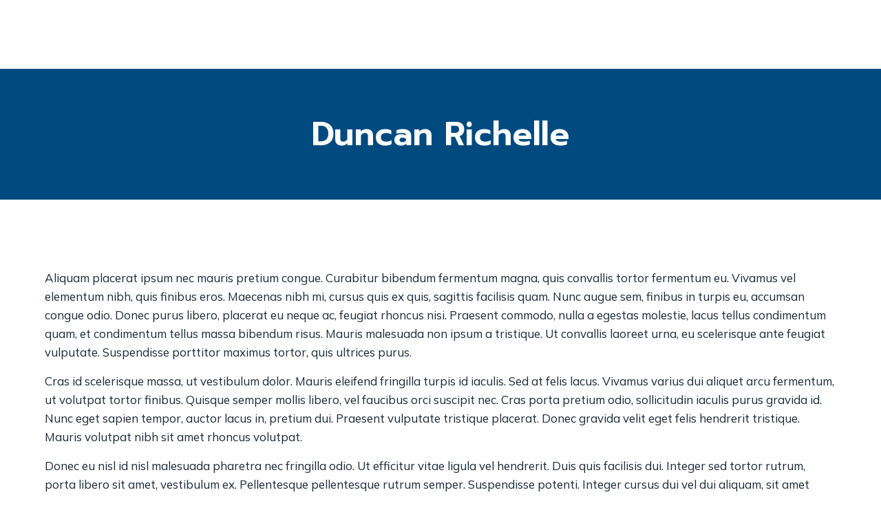

--- FILE ---
content_type: text/html; charset=UTF-8
request_url: https://www.cytovive.com/stories/duncan-richelle/
body_size: 22788
content:
<!DOCTYPE html>
<html lang="en-US">
<head>
	<meta charset="UTF-8">
	<meta name="viewport" content="width=device-width">
	<link rel="profile" href="//gmpg.org/xfn/11">
					<script>document.documentElement.className = document.documentElement.className + ' yes-js js_active js'</script>
				<title>Duncan Richelle &#8211; Cytovive Medical</title>
<meta name='robots' content='max-image-preview:large' />
<link rel='dns-prefetch' href='//fonts.googleapis.com' />
<link rel="alternate" type="application/rss+xml" title="Cytovive Medical &raquo; Feed" href="https://www.cytovive.com/feed/" />
<link rel="alternate" type="application/rss+xml" title="Cytovive Medical &raquo; Comments Feed" href="https://www.cytovive.com/comments/feed/" />
<link rel="alternate" type="text/calendar" title="Cytovive Medical &raquo; iCal Feed" href="https://www.cytovive.com/events/?ical=1" />
<script type="text/javascript">
/* <![CDATA[ */
window._wpemojiSettings = {"baseUrl":"https:\/\/s.w.org\/images\/core\/emoji\/15.0.3\/72x72\/","ext":".png","svgUrl":"https:\/\/s.w.org\/images\/core\/emoji\/15.0.3\/svg\/","svgExt":".svg","source":{"concatemoji":"https:\/\/www.cytovive.com\/wp-includes\/js\/wp-emoji-release.min.js?ver=6.5.7"}};
/*! This file is auto-generated */
!function(i,n){var o,s,e;function c(e){try{var t={supportTests:e,timestamp:(new Date).valueOf()};sessionStorage.setItem(o,JSON.stringify(t))}catch(e){}}function p(e,t,n){e.clearRect(0,0,e.canvas.width,e.canvas.height),e.fillText(t,0,0);var t=new Uint32Array(e.getImageData(0,0,e.canvas.width,e.canvas.height).data),r=(e.clearRect(0,0,e.canvas.width,e.canvas.height),e.fillText(n,0,0),new Uint32Array(e.getImageData(0,0,e.canvas.width,e.canvas.height).data));return t.every(function(e,t){return e===r[t]})}function u(e,t,n){switch(t){case"flag":return n(e,"\ud83c\udff3\ufe0f\u200d\u26a7\ufe0f","\ud83c\udff3\ufe0f\u200b\u26a7\ufe0f")?!1:!n(e,"\ud83c\uddfa\ud83c\uddf3","\ud83c\uddfa\u200b\ud83c\uddf3")&&!n(e,"\ud83c\udff4\udb40\udc67\udb40\udc62\udb40\udc65\udb40\udc6e\udb40\udc67\udb40\udc7f","\ud83c\udff4\u200b\udb40\udc67\u200b\udb40\udc62\u200b\udb40\udc65\u200b\udb40\udc6e\u200b\udb40\udc67\u200b\udb40\udc7f");case"emoji":return!n(e,"\ud83d\udc26\u200d\u2b1b","\ud83d\udc26\u200b\u2b1b")}return!1}function f(e,t,n){var r="undefined"!=typeof WorkerGlobalScope&&self instanceof WorkerGlobalScope?new OffscreenCanvas(300,150):i.createElement("canvas"),a=r.getContext("2d",{willReadFrequently:!0}),o=(a.textBaseline="top",a.font="600 32px Arial",{});return e.forEach(function(e){o[e]=t(a,e,n)}),o}function t(e){var t=i.createElement("script");t.src=e,t.defer=!0,i.head.appendChild(t)}"undefined"!=typeof Promise&&(o="wpEmojiSettingsSupports",s=["flag","emoji"],n.supports={everything:!0,everythingExceptFlag:!0},e=new Promise(function(e){i.addEventListener("DOMContentLoaded",e,{once:!0})}),new Promise(function(t){var n=function(){try{var e=JSON.parse(sessionStorage.getItem(o));if("object"==typeof e&&"number"==typeof e.timestamp&&(new Date).valueOf()<e.timestamp+604800&&"object"==typeof e.supportTests)return e.supportTests}catch(e){}return null}();if(!n){if("undefined"!=typeof Worker&&"undefined"!=typeof OffscreenCanvas&&"undefined"!=typeof URL&&URL.createObjectURL&&"undefined"!=typeof Blob)try{var e="postMessage("+f.toString()+"("+[JSON.stringify(s),u.toString(),p.toString()].join(",")+"));",r=new Blob([e],{type:"text/javascript"}),a=new Worker(URL.createObjectURL(r),{name:"wpTestEmojiSupports"});return void(a.onmessage=function(e){c(n=e.data),a.terminate(),t(n)})}catch(e){}c(n=f(s,u,p))}t(n)}).then(function(e){for(var t in e)n.supports[t]=e[t],n.supports.everything=n.supports.everything&&n.supports[t],"flag"!==t&&(n.supports.everythingExceptFlag=n.supports.everythingExceptFlag&&n.supports[t]);n.supports.everythingExceptFlag=n.supports.everythingExceptFlag&&!n.supports.flag,n.DOMReady=!1,n.readyCallback=function(){n.DOMReady=!0}}).then(function(){return e}).then(function(){var e;n.supports.everything||(n.readyCallback(),(e=n.source||{}).concatemoji?t(e.concatemoji):e.wpemoji&&e.twemoji&&(t(e.twemoji),t(e.wpemoji)))}))}((window,document),window._wpemojiSettings);
/* ]]> */
</script>

<link rel='stylesheet' id='swiper-css' href='https://www.cytovive.com/wp-content/plugins/lte-ext/assets/css/swiper.css?ver=5.4.5' type='text/css' media='all' />
<style id='wp-emoji-styles-inline-css' type='text/css'>

	img.wp-smiley, img.emoji {
		display: inline !important;
		border: none !important;
		box-shadow: none !important;
		height: 1em !important;
		width: 1em !important;
		margin: 0 0.07em !important;
		vertical-align: -0.1em !important;
		background: none !important;
		padding: 0 !important;
	}
</style>
<link rel='stylesheet' id='wp-block-library-css' href='https://www.cytovive.com/wp-includes/css/dist/block-library/style.min.css?ver=6.5.7' type='text/css' media='all' />
<style id='wp-block-library-theme-inline-css' type='text/css'>
.wp-block-audio figcaption{color:#555;font-size:13px;text-align:center}.is-dark-theme .wp-block-audio figcaption{color:#ffffffa6}.wp-block-audio{margin:0 0 1em}.wp-block-code{border:1px solid #ccc;border-radius:4px;font-family:Menlo,Consolas,monaco,monospace;padding:.8em 1em}.wp-block-embed figcaption{color:#555;font-size:13px;text-align:center}.is-dark-theme .wp-block-embed figcaption{color:#ffffffa6}.wp-block-embed{margin:0 0 1em}.blocks-gallery-caption{color:#555;font-size:13px;text-align:center}.is-dark-theme .blocks-gallery-caption{color:#ffffffa6}.wp-block-image figcaption{color:#555;font-size:13px;text-align:center}.is-dark-theme .wp-block-image figcaption{color:#ffffffa6}.wp-block-image{margin:0 0 1em}.wp-block-pullquote{border-bottom:4px solid;border-top:4px solid;color:currentColor;margin-bottom:1.75em}.wp-block-pullquote cite,.wp-block-pullquote footer,.wp-block-pullquote__citation{color:currentColor;font-size:.8125em;font-style:normal;text-transform:uppercase}.wp-block-quote{border-left:.25em solid;margin:0 0 1.75em;padding-left:1em}.wp-block-quote cite,.wp-block-quote footer{color:currentColor;font-size:.8125em;font-style:normal;position:relative}.wp-block-quote.has-text-align-right{border-left:none;border-right:.25em solid;padding-left:0;padding-right:1em}.wp-block-quote.has-text-align-center{border:none;padding-left:0}.wp-block-quote.is-large,.wp-block-quote.is-style-large,.wp-block-quote.is-style-plain{border:none}.wp-block-search .wp-block-search__label{font-weight:700}.wp-block-search__button{border:1px solid #ccc;padding:.375em .625em}:where(.wp-block-group.has-background){padding:1.25em 2.375em}.wp-block-separator.has-css-opacity{opacity:.4}.wp-block-separator{border:none;border-bottom:2px solid;margin-left:auto;margin-right:auto}.wp-block-separator.has-alpha-channel-opacity{opacity:1}.wp-block-separator:not(.is-style-wide):not(.is-style-dots){width:100px}.wp-block-separator.has-background:not(.is-style-dots){border-bottom:none;height:1px}.wp-block-separator.has-background:not(.is-style-wide):not(.is-style-dots){height:2px}.wp-block-table{margin:0 0 1em}.wp-block-table td,.wp-block-table th{word-break:normal}.wp-block-table figcaption{color:#555;font-size:13px;text-align:center}.is-dark-theme .wp-block-table figcaption{color:#ffffffa6}.wp-block-video figcaption{color:#555;font-size:13px;text-align:center}.is-dark-theme .wp-block-video figcaption{color:#ffffffa6}.wp-block-video{margin:0 0 1em}.wp-block-template-part.has-background{margin-bottom:0;margin-top:0;padding:1.25em 2.375em}
</style>
<link rel='stylesheet' id='wc-blocks-vendors-style-css' href='https://www.cytovive.com/wp-content/plugins/woocommerce/packages/woocommerce-blocks/build/wc-blocks-vendors-style.css?ver=10.2.4' type='text/css' media='all' />
<link rel='stylesheet' id='wc-blocks-style-css' href='https://www.cytovive.com/wp-content/plugins/woocommerce/packages/woocommerce-blocks/build/wc-blocks-style.css?ver=10.2.4' type='text/css' media='all' />
<link rel='stylesheet' id='jquery-selectBox-css' href='https://www.cytovive.com/wp-content/plugins/yith-woocommerce-wishlist/assets/css/jquery.selectBox.css?ver=1.2.0' type='text/css' media='all' />
<link rel='stylesheet' id='yith-wcwl-font-awesome-css' href='https://www.cytovive.com/wp-content/plugins/yith-woocommerce-wishlist/assets/css/font-awesome.css?ver=4.7.0' type='text/css' media='all' />
<link rel='stylesheet' id='woocommerce_prettyPhoto_css-css' href='//www.cytovive.com/wp-content/plugins/woocommerce/assets/css/prettyPhoto.css?ver=3.1.6' type='text/css' media='all' />
<link rel='stylesheet' id='yith-wcwl-main-css' href='https://www.cytovive.com/wp-content/plugins/yith-woocommerce-wishlist/assets/css/style.css?ver=3.29.0' type='text/css' media='all' />
<style id='classic-theme-styles-inline-css' type='text/css'>
/*! This file is auto-generated */
.wp-block-button__link{color:#fff;background-color:#32373c;border-radius:9999px;box-shadow:none;text-decoration:none;padding:calc(.667em + 2px) calc(1.333em + 2px);font-size:1.125em}.wp-block-file__button{background:#32373c;color:#fff;text-decoration:none}
</style>
<style id='global-styles-inline-css' type='text/css'>
body{--wp--preset--color--black: #1d2939;--wp--preset--color--cyan-bluish-gray: #abb8c3;--wp--preset--color--white: #ffffff;--wp--preset--color--pale-pink: #f78da7;--wp--preset--color--vivid-red: #cf2e2e;--wp--preset--color--luminous-vivid-orange: #ff6900;--wp--preset--color--luminous-vivid-amber: #fcb900;--wp--preset--color--light-green-cyan: #7bdcb5;--wp--preset--color--vivid-green-cyan: #00d084;--wp--preset--color--pale-cyan-blue: #8ed1fc;--wp--preset--color--vivid-cyan-blue: #0693e3;--wp--preset--color--vivid-purple: #9b51e0;--wp--preset--color--main-theme: #64d9b9;--wp--preset--color--gray: #ebf3f5;--wp--preset--gradient--vivid-cyan-blue-to-vivid-purple: linear-gradient(135deg,rgba(6,147,227,1) 0%,rgb(155,81,224) 100%);--wp--preset--gradient--light-green-cyan-to-vivid-green-cyan: linear-gradient(135deg,rgb(122,220,180) 0%,rgb(0,208,130) 100%);--wp--preset--gradient--luminous-vivid-amber-to-luminous-vivid-orange: linear-gradient(135deg,rgba(252,185,0,1) 0%,rgba(255,105,0,1) 100%);--wp--preset--gradient--luminous-vivid-orange-to-vivid-red: linear-gradient(135deg,rgba(255,105,0,1) 0%,rgb(207,46,46) 100%);--wp--preset--gradient--very-light-gray-to-cyan-bluish-gray: linear-gradient(135deg,rgb(238,238,238) 0%,rgb(169,184,195) 100%);--wp--preset--gradient--cool-to-warm-spectrum: linear-gradient(135deg,rgb(74,234,220) 0%,rgb(151,120,209) 20%,rgb(207,42,186) 40%,rgb(238,44,130) 60%,rgb(251,105,98) 80%,rgb(254,248,76) 100%);--wp--preset--gradient--blush-light-purple: linear-gradient(135deg,rgb(255,206,236) 0%,rgb(152,150,240) 100%);--wp--preset--gradient--blush-bordeaux: linear-gradient(135deg,rgb(254,205,165) 0%,rgb(254,45,45) 50%,rgb(107,0,62) 100%);--wp--preset--gradient--luminous-dusk: linear-gradient(135deg,rgb(255,203,112) 0%,rgb(199,81,192) 50%,rgb(65,88,208) 100%);--wp--preset--gradient--pale-ocean: linear-gradient(135deg,rgb(255,245,203) 0%,rgb(182,227,212) 50%,rgb(51,167,181) 100%);--wp--preset--gradient--electric-grass: linear-gradient(135deg,rgb(202,248,128) 0%,rgb(113,206,126) 100%);--wp--preset--gradient--midnight: linear-gradient(135deg,rgb(2,3,129) 0%,rgb(40,116,252) 100%);--wp--preset--font-size--small: 14px;--wp--preset--font-size--medium: 20px;--wp--preset--font-size--large: 24px;--wp--preset--font-size--x-large: 42px;--wp--preset--font-size--regular: 16px;--wp--preset--spacing--20: 0.44rem;--wp--preset--spacing--30: 0.67rem;--wp--preset--spacing--40: 1rem;--wp--preset--spacing--50: 1.5rem;--wp--preset--spacing--60: 2.25rem;--wp--preset--spacing--70: 3.38rem;--wp--preset--spacing--80: 5.06rem;--wp--preset--shadow--natural: 6px 6px 9px rgba(0, 0, 0, 0.2);--wp--preset--shadow--deep: 12px 12px 50px rgba(0, 0, 0, 0.4);--wp--preset--shadow--sharp: 6px 6px 0px rgba(0, 0, 0, 0.2);--wp--preset--shadow--outlined: 6px 6px 0px -3px rgba(255, 255, 255, 1), 6px 6px rgba(0, 0, 0, 1);--wp--preset--shadow--crisp: 6px 6px 0px rgba(0, 0, 0, 1);}:where(.is-layout-flex){gap: 0.5em;}:where(.is-layout-grid){gap: 0.5em;}body .is-layout-flex{display: flex;}body .is-layout-flex{flex-wrap: wrap;align-items: center;}body .is-layout-flex > *{margin: 0;}body .is-layout-grid{display: grid;}body .is-layout-grid > *{margin: 0;}:where(.wp-block-columns.is-layout-flex){gap: 2em;}:where(.wp-block-columns.is-layout-grid){gap: 2em;}:where(.wp-block-post-template.is-layout-flex){gap: 1.25em;}:where(.wp-block-post-template.is-layout-grid){gap: 1.25em;}.has-black-color{color: var(--wp--preset--color--black) !important;}.has-cyan-bluish-gray-color{color: var(--wp--preset--color--cyan-bluish-gray) !important;}.has-white-color{color: var(--wp--preset--color--white) !important;}.has-pale-pink-color{color: var(--wp--preset--color--pale-pink) !important;}.has-vivid-red-color{color: var(--wp--preset--color--vivid-red) !important;}.has-luminous-vivid-orange-color{color: var(--wp--preset--color--luminous-vivid-orange) !important;}.has-luminous-vivid-amber-color{color: var(--wp--preset--color--luminous-vivid-amber) !important;}.has-light-green-cyan-color{color: var(--wp--preset--color--light-green-cyan) !important;}.has-vivid-green-cyan-color{color: var(--wp--preset--color--vivid-green-cyan) !important;}.has-pale-cyan-blue-color{color: var(--wp--preset--color--pale-cyan-blue) !important;}.has-vivid-cyan-blue-color{color: var(--wp--preset--color--vivid-cyan-blue) !important;}.has-vivid-purple-color{color: var(--wp--preset--color--vivid-purple) !important;}.has-black-background-color{background-color: var(--wp--preset--color--black) !important;}.has-cyan-bluish-gray-background-color{background-color: var(--wp--preset--color--cyan-bluish-gray) !important;}.has-white-background-color{background-color: var(--wp--preset--color--white) !important;}.has-pale-pink-background-color{background-color: var(--wp--preset--color--pale-pink) !important;}.has-vivid-red-background-color{background-color: var(--wp--preset--color--vivid-red) !important;}.has-luminous-vivid-orange-background-color{background-color: var(--wp--preset--color--luminous-vivid-orange) !important;}.has-luminous-vivid-amber-background-color{background-color: var(--wp--preset--color--luminous-vivid-amber) !important;}.has-light-green-cyan-background-color{background-color: var(--wp--preset--color--light-green-cyan) !important;}.has-vivid-green-cyan-background-color{background-color: var(--wp--preset--color--vivid-green-cyan) !important;}.has-pale-cyan-blue-background-color{background-color: var(--wp--preset--color--pale-cyan-blue) !important;}.has-vivid-cyan-blue-background-color{background-color: var(--wp--preset--color--vivid-cyan-blue) !important;}.has-vivid-purple-background-color{background-color: var(--wp--preset--color--vivid-purple) !important;}.has-black-border-color{border-color: var(--wp--preset--color--black) !important;}.has-cyan-bluish-gray-border-color{border-color: var(--wp--preset--color--cyan-bluish-gray) !important;}.has-white-border-color{border-color: var(--wp--preset--color--white) !important;}.has-pale-pink-border-color{border-color: var(--wp--preset--color--pale-pink) !important;}.has-vivid-red-border-color{border-color: var(--wp--preset--color--vivid-red) !important;}.has-luminous-vivid-orange-border-color{border-color: var(--wp--preset--color--luminous-vivid-orange) !important;}.has-luminous-vivid-amber-border-color{border-color: var(--wp--preset--color--luminous-vivid-amber) !important;}.has-light-green-cyan-border-color{border-color: var(--wp--preset--color--light-green-cyan) !important;}.has-vivid-green-cyan-border-color{border-color: var(--wp--preset--color--vivid-green-cyan) !important;}.has-pale-cyan-blue-border-color{border-color: var(--wp--preset--color--pale-cyan-blue) !important;}.has-vivid-cyan-blue-border-color{border-color: var(--wp--preset--color--vivid-cyan-blue) !important;}.has-vivid-purple-border-color{border-color: var(--wp--preset--color--vivid-purple) !important;}.has-vivid-cyan-blue-to-vivid-purple-gradient-background{background: var(--wp--preset--gradient--vivid-cyan-blue-to-vivid-purple) !important;}.has-light-green-cyan-to-vivid-green-cyan-gradient-background{background: var(--wp--preset--gradient--light-green-cyan-to-vivid-green-cyan) !important;}.has-luminous-vivid-amber-to-luminous-vivid-orange-gradient-background{background: var(--wp--preset--gradient--luminous-vivid-amber-to-luminous-vivid-orange) !important;}.has-luminous-vivid-orange-to-vivid-red-gradient-background{background: var(--wp--preset--gradient--luminous-vivid-orange-to-vivid-red) !important;}.has-very-light-gray-to-cyan-bluish-gray-gradient-background{background: var(--wp--preset--gradient--very-light-gray-to-cyan-bluish-gray) !important;}.has-cool-to-warm-spectrum-gradient-background{background: var(--wp--preset--gradient--cool-to-warm-spectrum) !important;}.has-blush-light-purple-gradient-background{background: var(--wp--preset--gradient--blush-light-purple) !important;}.has-blush-bordeaux-gradient-background{background: var(--wp--preset--gradient--blush-bordeaux) !important;}.has-luminous-dusk-gradient-background{background: var(--wp--preset--gradient--luminous-dusk) !important;}.has-pale-ocean-gradient-background{background: var(--wp--preset--gradient--pale-ocean) !important;}.has-electric-grass-gradient-background{background: var(--wp--preset--gradient--electric-grass) !important;}.has-midnight-gradient-background{background: var(--wp--preset--gradient--midnight) !important;}.has-small-font-size{font-size: var(--wp--preset--font-size--small) !important;}.has-medium-font-size{font-size: var(--wp--preset--font-size--medium) !important;}.has-large-font-size{font-size: var(--wp--preset--font-size--large) !important;}.has-x-large-font-size{font-size: var(--wp--preset--font-size--x-large) !important;}
.wp-block-navigation a:where(:not(.wp-element-button)){color: inherit;}
:where(.wp-block-post-template.is-layout-flex){gap: 1.25em;}:where(.wp-block-post-template.is-layout-grid){gap: 1.25em;}
:where(.wp-block-columns.is-layout-flex){gap: 2em;}:where(.wp-block-columns.is-layout-grid){gap: 2em;}
.wp-block-pullquote{font-size: 1.5em;line-height: 1.6;}
</style>
<link rel='stylesheet' id='contact-form-7-css' href='https://www.cytovive.com/wp-content/plugins/contact-form-7/includes/css/styles.css?ver=5.8.6' type='text/css' media='all' />
<link rel='stylesheet' id='dashicons-css' href='https://www.cytovive.com/wp-includes/css/dashicons.min.css?ver=6.5.7' type='text/css' media='all' />
<style id='dashicons-inline-css' type='text/css'>
[data-font="Dashicons"]:before {font-family: 'Dashicons' !important;content: attr(data-icon) !important;speak: none !important;font-weight: normal !important;font-variant: normal !important;text-transform: none !important;line-height: 1 !important;font-style: normal !important;-webkit-font-smoothing: antialiased !important;-moz-osx-font-smoothing: grayscale !important;}
</style>
<link rel='stylesheet' id='post-views-counter-frontend-css' href='https://www.cytovive.com/wp-content/plugins/post-views-counter/css/frontend.min.css?ver=1.4.3' type='text/css' media='all' />
<link rel='stylesheet' id='woocommerce-layout-css' href='https://www.cytovive.com/wp-content/plugins/woocommerce/assets/css/woocommerce-layout.css?ver=7.8.2' type='text/css' media='all' />
<link rel='stylesheet' id='woocommerce-smallscreen-css' href='https://www.cytovive.com/wp-content/plugins/woocommerce/assets/css/woocommerce-smallscreen.css?ver=7.8.2' type='text/css' media='only screen and (max-width: 768px)' />
<link rel='stylesheet' id='woocommerce-general-css' href='https://www.cytovive.com/wp-content/plugins/woocommerce/assets/css/woocommerce.css?ver=7.8.2' type='text/css' media='all' />
<style id='woocommerce-inline-inline-css' type='text/css'>
.woocommerce form .form-row .required { visibility: visible; }
</style>
<link rel='stylesheet' id='bootstrap-css' href='https://www.cytovive.com/wp-content/themes/cybron/assets/css/bootstrap-grid.css?ver=1.0' type='text/css' media='all' />
<link rel='stylesheet' id='cybron-theme-style-css' href='https://www.cytovive.com/wp-content/themes/cybron/style.css?ver=1.0.0' type='text/css' media='all' />
<style id='cybron-theme-style-inline-css' type='text/css'>
			:root {			  --main:   #f39200 !important;			  --second:   #16598a !important;			  --gray:   #ebf3f5 !important;			  --black:  #1d2939 !important;			  --white:  #FFFFFF !important;			  --red:   #f39200 !important;			  --yellow:   #f39200 !important;			  --green:   #16598a !important;--font-main: 'Mulish' !important;--font-headers: 'Prompt' !important;--font-subheaders: 'Prompt' !important;			  			}				.lte-page-header { background-image: url(//kmtwll.com/cytovive.com/wp-content/uploads/2023/03/ineer_HEADER.jpg) !important; } #nav-wrapper.lte-layout-transparent .lte-navbar.dark.affix { background-color: rgba(0,0,0,0.75) !important; } .lte-logo img { max-height: 60px !important; } .lte-layout-desktop-center-transparent .lte-navbar .lte-logo img { max-height: 60px !important; } 
</style>
<link rel='stylesheet' id='font-awesome-css' href='https://www.cytovive.com/wp-content/themes/cybron/assets/fonts/font-awesome/css/all.min.css?ver=1.0.0' type='text/css' media='all' />
<style id='font-awesome-inline-css' type='text/css'>
[data-font="FontAwesome"]:before {font-family: 'FontAwesome' !important;content: attr(data-icon) !important;speak: none !important;font-weight: normal !important;font-variant: normal !important;text-transform: none !important;line-height: 1 !important;font-style: normal !important;-webkit-font-smoothing: antialiased !important;-moz-osx-font-smoothing: grayscale !important;}
</style>
<link rel='stylesheet' id='magnific-popup-css' href='https://www.cytovive.com/wp-content/themes/cybron/assets/css/magnific-popup.css?ver=1.1.0' type='text/css' media='all' />
<link rel='stylesheet' id='cybron-google-fonts-css' href='//fonts.googleapis.com/css?family=Mulish:400,400i,600,700%7CPrompt:600,400' type='text/css' media='all' />
<link rel='stylesheet' id='font-awesome-shims-css' href='https://www.cytovive.com/wp-content/themes/cybron/assets/fonts/font-awesome/css/v4-shims.min.css?ver=1.0.0' type='text/css' media='all' />
<link rel='stylesheet' id='lte-font-css' href='https://www.cytovive.com/wp-content/themes/cybron/assets/fonts/lte-font-codes.css?ver=1.0.0' type='text/css' media='all' />
<script type="text/javascript" src="https://www.cytovive.com/wp-includes/js/jquery/jquery.min.js?ver=3.7.1" id="jquery-core-js"></script>
<script type="text/javascript" src="https://www.cytovive.com/wp-includes/js/jquery/jquery-migrate.min.js?ver=3.4.1" id="jquery-migrate-js"></script>
<script type="text/javascript" src="https://www.cytovive.com/wp-content/plugins/lte-ext/assets/js/jquery.paroller.js?ver=1.4.7" id="jquery-paroller-js"></script>
<script type="text/javascript" src="https://www.cytovive.com/wp-content/themes/cybron/assets/js/modernizr-2.6.2.min.js?ver=2.6.2" id="modernizr-js"></script>
<link rel="https://api.w.org/" href="https://www.cytovive.com/wp-json/" /><link rel="EditURI" type="application/rsd+xml" title="RSD" href="https://www.cytovive.com/xmlrpc.php?rsd" />
<meta name="generator" content="WordPress 6.5.7" />
<meta name="generator" content="WooCommerce 7.8.2" />
<link rel="canonical" href="https://www.cytovive.com/stories/duncan-richelle/" />
<link rel='shortlink' href='https://www.cytovive.com/?p=267' />
<link rel="alternate" type="application/json+oembed" href="https://www.cytovive.com/wp-json/oembed/1.0/embed?url=https%3A%2F%2Fwww.cytovive.com%2Fstories%2Fduncan-richelle%2F" />
<link rel="alternate" type="text/xml+oembed" href="https://www.cytovive.com/wp-json/oembed/1.0/embed?url=https%3A%2F%2Fwww.cytovive.com%2Fstories%2Fduncan-richelle%2F&#038;format=xml" />
<meta name="tec-api-version" content="v1"><meta name="tec-api-origin" content="https://www.cytovive.com"><link rel="alternate" href="https://www.cytovive.com/wp-json/tribe/events/v1/" />	<noscript><style>.woocommerce-product-gallery{ opacity: 1 !important; }</style></noscript>
	<meta name="generator" content="Elementor 3.18.3; features: e_dom_optimization, e_optimized_assets_loading, additional_custom_breakpoints, block_editor_assets_optimize, e_image_loading_optimization; settings: css_print_method-external, google_font-enabled, font_display-auto">
<style type="text/css">.recentcomments a{display:inline !important;padding:0 !important;margin:0 !important;}</style><link rel="icon" href="https://www.cytovive.com/wp-content/uploads/2023/07/favicon.png" sizes="32x32" />
<link rel="icon" href="https://www.cytovive.com/wp-content/uploads/2023/07/favicon.png" sizes="192x192" />
<link rel="apple-touch-icon" href="https://www.cytovive.com/wp-content/uploads/2023/07/favicon.png" />
<meta name="msapplication-TileImage" content="https://www.cytovive.com/wp-content/uploads/2023/07/favicon.png" />
		<style type="text/css" id="wp-custom-css">
			h2.lte-header{
    font-size: 45px !important;
}
ul li, p {
font-size: 17px;
}
.lte-nav-profile, .lte-nav-cart {
    display: none;
}
.lte-logo img {
    max-height: inherit !important;
    width: 315px !important;
}
.bhs p.lte-subheader {
    font-size: 45px !important;
    text-transform: capitalize !important;
    letter-spacing: 1px !important;
}
.bhs h1.lte-header {
    font-size: 18px !important;
    font-weight: normal !important;
    letter-spacing: .3px !important;
    width: 70%;
    margin: 0 auto;
}
.bhs svg {
    width: 100px;
}
.bhs .lte-block-icon span.lte-header.lte-h6{
	    font-size: 22px !important;
}
.lte-heading.lte-style-header-subheader .lte-subheader + .lte-header {
    margin-top: 12px;
}
.ourvalues .elementor-image-box-wrapper {
    align-items: center !important;
}
.ourvalues p.elementor-image-box-description {
    font-size: 18px;
}
.ourfacts svg {
    width: 90px;
}
.ourfacts .lte-front-card svg {
    display: none;
}
.ourvalues svg {
    width: 80px;
}
.ourvalues .lte-block-icon.lte-icon-space-sm li {
    margin-bottom: 40px;
}
.ourfacts .lte-has-flip-card .lte-front-card {
    text-align: center;
    justify-content: center;
}

.elementor-element.elementor-element-76202e4.elementor-widget__width-auto.elementor-widget-mobile__width-inherit.lte-btn-inline-yes.elementor-widget.elementor-widget-lte-button a.lte-btn.btn-lg.btn-second.color-hover-white {
    color: #fff;
	background:#f39200;
}
.elementor-element.elementor-element-76202e4.elementor-widget__width-auto.elementor-widget-mobile__width-inherit.lte-btn-inline-yes.elementor-widget.elementor-widget-lte-button a.lte-btn.btn-lg.btn-second.color-hover-white:hover{
    color: #fff !important;
	background:#004a7f !important;
}
ul.breadcrumbs {
    display: none;
}
figure.swiper-slide-inner {
    border: solid 1px #ddd;
}
.msnvsn .elementor-image-box-wrapper {
    box-shadow: 3px 3px 13px #ddd;
    background: #fff;
	padding:30px;
}
.msnvsn .elementor-image-box-wrapper h3 {
    font-size: 32px;
    letter-spacing: .5px;
    margin: 10px 0 10px;
}
.msnvsn .elementor-image-box-wrapper p {
    min-height: 120px;
    max-height: 120px;
}
.strategy img {
    height: 550px !important;
    object-fit: cover;
    object-position: center;
    border-radius: 6px;
}
.strategy .objectives img {
    object-position: center;
}
.strategy h3 {
    font-size: 36px;
    margin: 0 0 15px !important;
}
.strategy ul {
    padding: 0;
}
.strategy ul li {
    background: url(https://kmtwll.com/cytovive.com/wp-content/uploads/2023/07/icon.png) no-repeat left;
    list-style: none;
    padding-left: 48px;
    margin: 10px 0;
}
.strategybox {
    border: solid 1px #eee;
    border-radius: 6px;
    box-shadow: 3px 3px 13px #eee;
    padding: 10px;
}
.products .elementor-image-box-wrapper {
    border: solid 1px #074f82;
    padding: 35px 20px;
    border-radius: 8px;
}
.products .elementor-image-box-wrapper h3 {
    font-size: 28px;
    margin: 8px 0 8px !important;
}
.producttop h4 {
    color: #074f82;
}
.producttop p {
    width: 80%;
    margin: 0 auto;
}
.producttable table p {
    margin-bottom: 4px;
}
.producttable table tr:first-child {
    background: #f39200 !important;
    color: #fff;
}
.producttable table tr:nth-child(odd) {
    background: #f8f8f8;
}
.products .elementor-image-box-wrapper img {
    width: 85px;
}
.productlist {
    border-bottom: solid 3px #074f82;
margin-bottom:25px;
	box-shadow:3px 3px 13px #ddd;
	padding:25px;
	border-radius:6px;
}	
.producttable h3 {
    font-size: 32px !important;
    margin: 10px 0 !important;
}
.producttable table tr td {
    padding: 12px 15px !important;
}
.productlist figure.elementor-image-box-img {
    border: solid 1px #ddd;
    border-radius: 50%;
    width: 140px !important;
    height: 140px;
    padding: 0;
    margin: 0 !important;
    display: inline-flex;
    align-items: center;
    justify-content: center;
}
.productlist figure.elementor-image-box-img img {
    width: 75px;
}
.partnerscountry .elementor-image-box-wrapper {
    box-shadow: 3px 3px 13px #ddd;
    padding: 35px 25px;
    border-radius: 6px;
}

.partnerscountry .elementor-image-box-wrapper h3 {
    font-size: 28px;
    margin: 15px 0 10px !important;
}
.partnersgallery figure.gallery-item a {
    border: solid 1px #ddd;
    border-radius: 6px;
	transition:all ease-in-out .5s;
}
.partnersgallery figure.gallery-item a:hover{
	border:solid 1px #f39200;
}
.partnersgallery figure.gallery-item a:hover img{
	filter:grayscale(1);	
}
.elementor-widget-lte-icons .lte-block-icon span.lte-header.lte-h6 {
    font-size: 18px !important;
    min-height: 50px !important;
    max-height: 50px !important;
}
#ourfactspage .lte-inner.lte-back-card {
    border: solid 1px #ddd;
}

.economysec .elementor-image-box-wrapper {
    border: dotted 1px #f39200;
    padding: 18px;
    border-radius: 6px;
	position:relative;
}
.economysec .elementor-image-box-wrapper:before {
    content: '';
    border: solid 10px transparent;
    position: absolute;
    top: 100%;
    border-top: solid 20px #f39200;
    left: 50%;
    transform: translateX(-50%);
}
.economysec.btm .elementor-image-box-wrapper:before{
top: -20px;	
  border-top: transparent;	  border-bottom: solid 20px #f39200;
}
.economysec h3.elementor-image-box-title {
    font-size: 17px;
    margin: 10px 0;
    letter-spacing: .5px;
}
.economysec p.elementor-image-box-description {
    min-height: 60px;
    max-height: 60px;
    font-size: 16px;
}
.comment-text p, .lte-text-page p {
    margin-bottom: 15px !important;
}
.economysec .elementor-image-box-wrapper img {
    width: 60px;
}
.hproduct a {
    pointer-events: none;
}
.pearl h2.lte-header {
    font-size: 56px !important;
    letter-spacing: 2px !important;
}
.pearl p {
    font-size: 20px !important;
    width: 80%;
    margin: 0 auto;
    line-height: 28px;
}
a.lte-btn.btn-lg.btn-second.color-hover-white span:hover {
    color: #1d2939 !important;
}
ul.lte-navbar-icons-add a.lte-btn.btn-main {
    padding: 8px 16px 7px 22px !important;
}
.hproduct {
    border-top: solid 1px #ddd;
    padding-top: 60px;
}
.lte-navbar > .container > .lte-navbar-icons-add li {
    margin-left: 0 !important;
}
.bahpeople {
    box-shadow: 3px 3px 13px #ddd;
    padding: 18px;
    text-align: center;
    border-radius: 6px;
}
.populationcnt h6 {
    font-size: 32px;
    color: #f39200;
}
.bahpeople svg {
    width: 60px !important;
    height: 50px !important;
}
.populationpage .leftmap img {
    height: 490px;
    object-fit: contain;
    border: solid 1px #eee;
    padding: 15px;
    border-radius: 6px;
    box-shadow: 3px 3px 13px #eee;
}
.populationgraph ul {
    display: flex;
    flex-wrap: wrap;
    margin: 30px 0 0 !important;
}
.populationgraph ul li {
width: 50%;
    list-style-type: none;
    font-size: 18px;
    font-weight: 600;
    line-height: 30px;
    position: relative;
    padding-left: 22px;
}
.populationgraph ul li:before{
	content:'\f111';
	font-family:'FontAwesome';
	position:absolute;
	left:0;
	top:0;
	color:#ed1c24;
}
.populationgraph ul li:nth-child(2):before{
	color:#40ad49;
}
.populationgraph ul li:nth-child(3):before{
	color:#d1d3d4;
}
.populationgraph ul li:nth-child(4):before{
	color:#004f79;
}
.populationgraph ul li:nth-child(5):before{
	color:#f38c20;
}
.populationgraph ul li:nth-child(6):before{
	color:#fff200;
}
ul.lte-navbar-icons-add {
    display: none !important;
}
#lte-nav-wrapper.inited .lte-navbar-items {
    justify-content: flex-end;
}
.topbarsec .elementor-widget-wrap {
    padding: 0 !important;
}
.lte-page-header .container {
    padding: 60px 0 !important;
}
.instafeed {
    height: 420px;
    overflow: hidden;
}
.lte-go-top .go-top-icon-v2{
    font-size: 25px;
    margin: 2px auto 0;
    margin-left: 0;	
}
.elementor-widget-lte-icons .lte-block-icon.lte-icon-align-center {
    align-items: normal !important;
}
.lte-page-header {
    background-image: url(//kmtwll.com/cytovive.com/wp-content/uploads/2023/03/ineer_HEADER.jpg) !important;
    background: #004a7f !important;
}

.lte-header-overlay .lte-page-header:before {
    opacity: 0;
}
.lte-topbar-block .lte-social .lte-list a span:hover {
    background: none;
    color: #004a7f;
}
div#lte-nav-wrapper li#menu-item-13613 a {
    padding-right: 0;
}
.lte-topbar-block .lte-social {
    margin-right: 0;
}

.elementor-container.elementor-column-gap-no .elementor-element {
    overflow: inherit;
}
.elementor-element.elementor-element-3e15c5c .lte-block-icon li .lte-inner {
    padding: 35px 35px;
    box-shadow: 3px 3px 15px #00000014;
    height: 100%;
    margin: 12px;
}
.elementor-widget-lte-icons .lte-block-icon.lte-icon-align-center {
    align-items: normal !important;
    padding: 20px;
}
.elementor-widget-lte-icons .lte-block-icon.lte-icon-space-md li {
    margin-bottom: 0;
    padding: 14px;
    box-sizing: border-box;
}
.elementor-element.elementor-element-3e15c5c .lte-block-icon li .lte-inner {
    padding: 35px 35px;
    box-shadow: 3px 3px 15px #00000014;
    height: 100%;
    border: 1px solid #f7f7f7;
    border-radius: 15px;
	margin: 0;
}
.elementor-widget-lte-icons .lte-block-icon.lte-icon-type-top .lte-descr {
    padding: 16px 0 0;
}
.mapsec .lte-block-icon.lte-icon-space-md li {
    margin-bottom: 25px;
    padding: 14px;
    box-sizing: border-box;
}
.lte-navbar .lte-navbar-logo img {
    width: 330px;
}

@media only screen and (max-width:991px){
.toggle-wrap .lte-logo {
    display: none;
}
	.lte-navbar .lte-navbar-items.navbar-mobile .lte-ul-nav > li.current_page_item > a, .lte-navbar .lte-navbar-items.navbar-mobile .lte-ul-nav li a:hover{
		    color: #f29100 !important;
	}
#lte-nav-wrapper.lte-navwrapper-mobile .container {
    justify-content: space-between;
}	
}
@media only screen and (max-width:767px){
ul.lte-block-icon.has-descr.icons-count-5.lte-icon-space-md.lte-icon-shape-default.lte-icon-background-disabled.lte-icon-color-main.lte-icon-divider-solid.lte-icon-size-large.lte-header-color-default.lte-icon-type-top.lte-icon-align-center.lte-hover-animation-yes.layout-cols5.lte-additional- li {
    width: 100%;
    border-bottom: solid 1px #ddd;
}
.instafeed {
    height: 320px;
}	
.lte-lte-services-sc-wrapper.lte-services-sc.lte-layout-photos .lte-item {
    width: 100%;
}	
section.lte-background-gray.elementor-section.elementor-top-section.elementor-element.elementor-element-2cb8634.lte-background-gray.elementor-section-full_width.elementor-hidden-widescreen.elementor-hidden-desktop.elementor-hidden-laptop.elementor-hidden-tablet_extra.elementor-hidden-tablet.elementor-hidden-mobile_extra.elementor-hidden-mobile.elementor-section-height-default.elementor-section-height-default {
    display: none;
}	
.lte-mobile-controls {
    display: none !important;
}	
}
@media only screen and (max-width:568px){
.lte-heading-content p.lte-subheader {
    font-size: 28px !important;
}
.instafeed {
    height: 272px;
}	
h2.lte-header {
    font-size: 28px !important;
}	
.elementor-29393 .elementor-element.elementor-element-41d9cc1 {
    padding: 60px 0px 24px 0px !important;
}	
.elementor-29393 .elementor-element.elementor-element-be9456e > .elementor-element-populated > .elementor-widget-wrap {
    padding: 34px 15px 0px 15px !important;
}	
.mapsec .lte-block-icon.lte-icon-space-md li {
    margin-bottom: 0;
}	
.elementor-element.elementor-element-dc9780e.lte-animation-speed-slow.elementor-widget.elementor-widget-image img {
    width: 130px;
}	
.lte-logo img {
    width: 255px !important;
}	
.lte-services-sc.lte-layout-photos .lte-description, .lte-services-sc.lte-layout-photos-large .lte-description {
    min-height: 380px;
}	
.lte-navbar .lte-navbar-logo img {
    width: 210px;
}	
}	
@media only screen and (max-width:479px){
.instafeed {
    height: 250px;
}
}	

@media only screen and (max-width:414px){
.instafeed {
    height: 240px;
}
}	

@media only screen and (max-width:375px){
.instafeed {
    height: 225px;
}
}		</style>
		</head>
<body class="testimonials-template-default single single-testimonials postid-267 wp-custom-logo theme-cybron woocommerce-no-js tribe-no-js full-width singular lte-fw-loaded lte-body-white lte-background-white paceloader-disabled no-sidebar elementor-default elementor-kit-13200">
<div class="lte-content-wrapper  lte-layout-default">	<div class="lte-header-wrapper header-h1  header-parallax lte-header-overlay hasBreadcrumbs lte-layout-default lte-pageheader-">
	<div class="lte-topbar-block hidden-ms hidden-xs hidden-sm lte-topbar-before-default"><div class="container">		<div data-elementor-type="wp-post" data-elementor-id="9728" class="elementor elementor-9728">
									<section class="elementor-section elementor-top-section elementor-element elementor-element-1a0d664b elementor-section-full_width elementor-hidden-widescreen elementor-hidden-desktop elementor-hidden-laptop elementor-hidden-tablet_extra elementor-hidden-tablet elementor-hidden-mobile_extra elementor-hidden-mobile elementor-section-height-default elementor-section-height-default" data-id="1a0d664b" data-element_type="section">
						<div class="elementor-container elementor-column-gap-custom">
					<div class="elementor-column elementor-col-50 elementor-top-column elementor-element elementor-element-6ba9c6ce elementor-hidden-mobile_extra elementor-hidden-mobile elementor-hidden-tablet" data-id="6ba9c6ce" data-element_type="column">
			<div class="elementor-widget-wrap elementor-element-populated">
								<section class="elementor-section elementor-inner-section elementor-element elementor-element-e1d5960 elementor-section-boxed elementor-section-height-default elementor-section-height-default" data-id="e1d5960" data-element_type="section">
						<div class="elementor-container elementor-column-gap-default">
					<div class="elementor-column elementor-col-100 elementor-inner-column elementor-element elementor-element-5bd343c" data-id="5bd343c" data-element_type="column">
			<div class="elementor-widget-wrap">
									</div>
		</div>
							</div>
		</section>
					</div>
		</div>
				<div class="elementor-column elementor-col-50 elementor-top-column elementor-element elementor-element-c03db80" data-id="c03db80" data-element_type="column">
			<div class="elementor-widget-wrap elementor-element-populated">
								<div class="elementor-element elementor-element-16c46d3 elementor-widget elementor-widget-lte-elements" data-id="16c46d3" data-element_type="widget" data-widget_type="lte-elements.default">
				<div class="elementor-widget-container">
			<div class="lte-navbar-icons"><ul>
					<li class="lte-nav-search ">
						<div class="lte-top-search-wrapper" data-source="default" data-base-href="https://www.cytovive.com/">
							<a href="#"  id="lte-top-search-ico"  class="lte-top-search-ico icon icon-search-3" aria-hidden="true"></a>
							<a href="#" class="lte-top-search-ico-close " aria-hidden="true">&times;</a>
							<input placeholder="Search" value="" type="text">
						</div></li></ul></div>		</div>
				</div>
					</div>
		</div>
							</div>
		</section>
				<section class="elementor-section elementor-top-section elementor-element elementor-element-5237f27 topbarsec elementor-section-boxed elementor-section-height-default elementor-section-height-default" data-id="5237f27" data-element_type="section">
						<div class="elementor-container elementor-column-gap-default">
					<div class="elementor-column elementor-col-100 elementor-top-column elementor-element elementor-element-cdd706e" data-id="cdd706e" data-element_type="column">
			<div class="elementor-widget-wrap elementor-element-populated">
								<section class="elementor-section elementor-inner-section elementor-element elementor-element-2d63ae4 elementor-section-content-middle elementor-section-boxed elementor-section-height-default elementor-section-height-default" data-id="2d63ae4" data-element_type="section">
						<div class="elementor-container elementor-column-gap-default">
					<div class="elementor-column elementor-col-50 elementor-inner-column elementor-element elementor-element-c1e0eef" data-id="c1e0eef" data-element_type="column">
			<div class="elementor-widget-wrap elementor-element-populated">
								<div class="elementor-element elementor-element-0159a3a lte-style-grid-disabled elementor-widget elementor-widget-lte-icons" data-id="0159a3a" data-element_type="widget" data-widget_type="lte-icons.default">
				<div class="elementor-widget-container">
			<ul class="lte-block-icon icons-count-3 lte-icon-space-sm lte-icon-shape-default lte-icon-background-disabled lte-icon-color-second lte-icon-divider-disabled lte-icon-size-xsmall lte-header-color-default lte-icon-type-left lte-icon-align- lte-hover-animation-yes layout-inline lte-additional-"><li class=""><a href="mailto:info@cytovive.com"   class="lte-inner"><i aria-hidden="true" class="fas fa-envelope"></i><span class="lte-icon-content"> <span class="lte-header lte-small"> info@cytovive.com </span> </span></a></li><li class=""><a href="https://www.google.com/maps?ll=26.254986,50.644186&#038;z=14&#038;t=m&#038;hl=en&#038;gl=IN&#038;mapclient=embed&#038;cid=10483086882784872870"   class="lte-inner"><i aria-hidden="true" class="fas fa-map-marker-alt"></i><span class="lte-icon-content"> <span class="lte-header lte-small"> Kingdom of Bahrain </span> </span></a></li><li class=""><a href="tel:+97337749090"   class="lte-inner"><i aria-hidden="true" class="fas fa-phone-alt"></i><span class="lte-icon-content"> <span class="lte-header lte-small"> +973 37749090 </span> </span></a></li></ul>		</div>
				</div>
					</div>
		</div>
				<div class="elementor-column elementor-col-50 elementor-inner-column elementor-element elementor-element-8b06de4" data-id="8b06de4" data-element_type="column">
			<div class="elementor-widget-wrap elementor-element-populated">
								<div class="elementor-element elementor-element-8ab95df elementor-align-right elementor-hidden-widescreen elementor-hidden-desktop elementor-hidden-laptop elementor-hidden-tablet_extra elementor-hidden-tablet elementor-hidden-mobile_extra elementor-hidden-mobile elementor-widget elementor-widget-button" data-id="8ab95df" data-element_type="widget" data-widget_type="button.default">
				<div class="elementor-widget-container">
					<div class="elementor-button-wrapper">
			<a class="elementor-button elementor-button-link elementor-size-sm" href="https://kmtwll.com/cytovive.com/wp-content/uploads/2023/10/Cytovive-Company-Profile.pdf">
						<span class="elementor-button-content-wrapper">
						<span class="elementor-button-icon elementor-align-icon-right">
				<i aria-hidden="true" class="fas fa-arrow-right"></i>			</span>
						<span class="elementor-button-text">Download Profile</span>
		</span>
					</a>
		</div>
				</div>
				</div>
				<div class="elementor-element elementor-element-50976c6 elementor-widget-tablet_extra__width-auto elementor-widget elementor-widget-lte-elements" data-id="50976c6" data-element_type="widget" data-widget_type="lte-elements.default">
				<div class="elementor-widget-container">
			<div class="lte-social lte-nav-second lte-type-"><ul><li><a href="#" target="_blank"><span class="queeny_fa5_icons fab fa-facebook-f"></span></a></li><li><a href="#" target="_blank"><span class="fidem_fa5_icons fab fa-twitter"></span></a></li><li><a href="https://www.instagram.com/cytovive/" target="_blank"><span class="atura_fa5_icons fab fa-instagram"></span></a></li><li><a href="#" target="_blank"><span class="sunlux_fa5_icons fab fa-youtube"></span></a></li></ul></div>		</div>
				</div>
					</div>
		</div>
							</div>
		</section>
					</div>
		</div>
							</div>
		</section>
							</div>
		</div></div><div id="lte-nav-wrapper" class="lte-layout-default lte-nav-color-black">
	<nav class="lte-navbar" data-spy="affix" data-offset-top="50">
		<div class="container">	
			<div class="lte-navbar-logo">	
				<a href="https://www.cytovive.com">
			<img src="https://cytovive.com/wp-content/uploads/2023/07/logo-1.png" alt="logo">	
				</a>	
							</div>	
						
			<div class="lte-navbar-items navbar-mobile-black navbar-collapse collapse" data-mobile-screen-width="1198">
				<div class="toggle-wrap">
					<a class="lte-logo" href="https://www.cytovive.com/"><img src="https://www.cytovive.com/wp-content/themes/cybron/assets/images/logo-white.png" alt="Cytovive Medical"></a>						
					<button type="button" class="lte-navbar-toggle collapsed">
						<span class="close">&times;</span>
					</button>							
					<div class="clearfix"></div>
				</div>
				<ul id="menu-main-menu" class="lte-ul-nav"><li id="menu-item-35194" class="menu-item menu-item-type-post_type menu-item-object-page menu-item-home menu-item-35194"><a href="https://www.cytovive.com/" ><span><span>Home</span></span></a></li>
<li id="menu-item-29541" class="menu-item menu-item-type-post_type menu-item-object-page menu-item-has-children menu-item-29541"><a href="https://www.cytovive.com/about-us/" ><span><span>About Us</span></span></a>
<ul class="sub-menu">
	<li id="menu-item-34288" class="menu-item menu-item-type-post_type menu-item-object-page menu-item-34288"><a href="https://www.cytovive.com/our-facts/" ><span><span>Our Facts</span></span></a></li>
</ul>
</li>
<li id="menu-item-34283" class="menu-item menu-item-type-post_type menu-item-object-page menu-item-34283"><a href="https://www.cytovive.com/healthcare/" ><span><span>Healthcare</span></span></a></li>
<li id="menu-item-34280" class="menu-item menu-item-type-post_type menu-item-object-page menu-item-34280"><a href="https://www.cytovive.com/products/" ><span><span>Products</span></span></a></li>
<li id="menu-item-34574" class="menu-item menu-item-type-post_type menu-item-object-page menu-item-34574"><a href="https://www.cytovive.com/partners/" ><span><span>Partners</span></span></a></li>
<li id="menu-item-13613" class="menu-item menu-item-type-post_type menu-item-object-page menu-item-13613"><a href="https://www.cytovive.com/contact-us/" ><span><span>Contact Us</span></span></a></li>
</ul>				<div class="lte-mobile-controls">
					<div><ul>
					<li class="lte-nav-search ">
						<div class="lte-top-search-wrapper" data-source="default" data-base-href="https://www.cytovive.com/">
							<a href="#"  id="lte-top-search-ico-mobile"  class="lte-top-search-ico icon icon-search-3" aria-hidden="true"></a>
							
							<input placeholder="Search" value="" type="text">
						</div></li></ul></div>				
				</div>				
			</div>
			<ul class="lte-navbar-icons-add">
						<li class="lte-nav-button "><a href="/contanct/" class="lte-btn btn-main "><span class="lte-btn-inner"><span class="lte-btn-before"></span>Make an appoinment<span class="lte-btn-after"></span></span></a></li></ul>		
			<button type="button" class="lte-navbar-toggle">
				<span class="icon-bar top-bar"></span>
				<span class="icon-bar middle-bar"></span>
				<span class="icon-bar bottom-bar"></span>
			</button>			
		</div>
	</nav>
</div>
		<header class="lte-page-header lte-parallax-yes">
		    <div class="container">
		    	<div class="lte-header-h1-wrapper"><h1 class="header">Duncan Richelle</h1></div><ul class="breadcrumbs" typeof="BreadcrumbList" vocab="https://schema.org/"><!-- Breadcrumb NavXT 7.2.0 -->
<li class="home"><span property="itemListElement" typeof="ListItem"><a property="item" typeof="WebPage" title="Go to Home." href="https://www.cytovive.com" class="home"><span property="name">Home</span></a><meta property="position" content="1"></span></li>
<li class="archive post-testimonials-archive"><span property="itemListElement" typeof="ListItem"><a property="item" typeof="WebPage" title="Go to Testimonials." href="https://www.cytovive.com/stories/" class="archive post-testimonials-archive"><span property="name">Testimonials</span></a><meta property="position" content="2"></span></li>
<li class="taxonomy testimonials-category"><span property="itemListElement" typeof="ListItem"><a property="item" typeof="WebPage" title="Go to the Story Category archives." href="https://www.cytovive.com/Category/story/" class="taxonomy testimonials-category"><span property="name">Story</span></a><meta property="position" content="3"></span></li>
<li class="post post-testimonials current-item"><span property="itemListElement" typeof="ListItem"><span property="name">Duncan Richelle</span><meta property="position" content="4"></span></li>
</ul>		    </div>
					</header>
			</div><div class="container main-wrapper"><div class="team-full lte-text-page inner-page margin-default">
	<p>Aliquam placerat ipsum nec mauris pretium congue. Curabitur bibendum fermentum magna, quis convallis tortor fermentum eu. Vivamus vel elementum nibh, quis finibus eros. Maecenas nibh mi, cursus quis ex quis, sagittis facilisis quam. Nunc augue sem, finibus in turpis eu, accumsan congue odio. Donec purus libero, placerat eu neque ac, feugiat rhoncus nisi. Praesent commodo, nulla a egestas molestie, lacus tellus condimentum quam, et condimentum tellus massa bibendum risus. Mauris malesuada non ipsum a tristique. Ut convallis laoreet urna, eu scelerisque ante feugiat vulputate. Suspendisse porttitor maximus tortor, quis ultrices purus.</p>
<p>Cras id scelerisque massa, ut vestibulum dolor. Mauris eleifend fringilla turpis id iaculis. Sed at felis lacus. Vivamus varius dui aliquet arcu fermentum, ut volutpat tortor finibus. Quisque semper mollis libero, vel faucibus orci suscipit nec. Cras porta pretium odio, sollicitudin iaculis purus gravida id. Nunc eget sapien tempor, auctor lacus in, pretium dui. Praesent vulputate tristique placerat. Donec gravida velit eget felis hendrerit tristique. Mauris volutpat nibh sit amet rhoncus volutpat.</p>
<p>Donec eu nisl id nisl malesuada pharetra nec fringilla odio. Ut efficitur vitae ligula vel hendrerit. Duis quis facilisis dui. Integer sed tortor rutrum, porta libero sit amet, vestibulum ex. Pellentesque pellentesque rutrum semper. Suspendisse potenti. Integer cursus dui vel dui aliquam, sit amet vehicula arcu porta. Sed urna felis, convallis et orci cursus, commodo eleifend lorem. Cras malesuada nulla nulla, quis imperdiet quam egestas ut. Fusce id dui tempor dolor cursus rutrum. Quisque vel metus vitae nibh tincidunt dapibus.</p>
<p>Quisque erat magna, ornare id semper quis, faucibus eu magna. Orci varius natoque penatibus et magnis dis parturient montes, nascetur ridiculus mus. Quisque vehicula, dui sit amet imperdiet molestie, urna nisl rutrum nisi, eget bibendum nulla tortor quis lorem. Sed libero augue, ornare sit amet dapibus ut, lacinia vitae tellus. Vivamus cursus nisi sed orci vestibulum suscipit. Mauris ut volutpat elit. Sed egestas vehicula urna. Sed consectetur finibus tellus eu venenatis. Aenean aliquam ligula ut nulla hendrerit accumsan. Praesent et ipsum sit amet risus elementum iaculis. Etiam sed felis sit amet mi tempus venenatis a at justo. Proin porttitor at lectus in dictum. Nullam hendrerit velit vel nibh porta dignissim. Phasellus vitae nisl nisi. Suspendisse pellentesque molestie mauris vitae pretium. In ullamcorper ante nec lectus finibus tincidunt.</p>
<p>Maecenas elementum et elit nec rutrum. Nullam consequat venenatis eros ac elementum. Integer in odio quis neque sollicitudin tristique. Mauris vehicula justo in urna varius consequat. Duis pretium tortor non elit volutpat, eu hendrerit elit vulputate. Praesent ornare tempus consequat. Donec sed lacinia metus, sed aliquet urna.</p>
</div>
</div></div><div class="lte-footer-wrapper lte-footer-layout-default"><div class="footer-wrapper"><div class="lte-container"><div class="footer-block lte-footer-widget-area">		<div data-elementor-type="wp-post" data-elementor-id="29393" class="elementor elementor-29393">
									<section class="lte-background-black elementor-section elementor-top-section elementor-element elementor-element-41d9cc1 lte-background-black elementor-section-boxed elementor-section-height-default elementor-section-height-default" data-id="41d9cc1" data-element_type="section" data-settings="{&quot;background_background&quot;:&quot;classic&quot;}">
						<div class="elementor-container elementor-column-gap-custom">
					<div class="elementor-column elementor-col-33 elementor-top-column elementor-element elementor-element-f20dd0b" data-id="f20dd0b" data-element_type="column">
			<div class="elementor-widget-wrap elementor-element-populated">
								<div class="elementor-element elementor-element-c2a2994 elementor-widget elementor-widget-spacer" data-id="c2a2994" data-element_type="widget" data-widget_type="spacer.default">
				<div class="elementor-widget-container">
					<div class="elementor-spacer">
			<div class="elementor-spacer-inner"></div>
		</div>
				</div>
				</div>
				<div class="elementor-element elementor-element-dc9780e lte-animation-speed-slow elementor-widget elementor-widget-image" data-id="dc9780e" data-element_type="widget" data-widget_type="image.default">
				<div class="elementor-widget-container">
															<img width="200" height="122" src="https://www.cytovive.com/wp-content/uploads/2021/12/footer-logo.png" class="attachment-large size-large wp-image-34214" alt="" srcset="https://www.cytovive.com/wp-content/uploads/2021/12/footer-logo.png 200w, https://www.cytovive.com/wp-content/uploads/2021/12/footer-logo-100x61.png 100w" sizes="(max-width: 200px) 100vw, 200px" />															</div>
				</div>
				<div class="elementor-element elementor-element-e519629 elementor-widget__width-initial elementor-widget elementor-widget-text-editor" data-id="e519629" data-element_type="widget" data-widget_type="text-editor.default">
				<div class="elementor-widget-container">
							Cytovive Medical Established At 2017 We Are Located At Arad Looking Forward To Have A Highly Diversified Portfolio.						</div>
				</div>
				<div class="elementor-element elementor-element-91d29fc elementor-widget elementor-widget-spacer" data-id="91d29fc" data-element_type="widget" data-widget_type="spacer.default">
				<div class="elementor-widget-container">
					<div class="elementor-spacer">
			<div class="elementor-spacer-inner"></div>
		</div>
				</div>
				</div>
				<div class="elementor-element elementor-element-62c7762 lte-icons-align-tablet-center elementor-widget-tablet_extra__width-initial lte-style-grid-disabled elementor-widget elementor-widget-lte-icons" data-id="62c7762" data-element_type="widget" data-widget_type="lte-icons.default">
				<div class="elementor-widget-container">
			<ul class="lte-block-icon has-descr icons-count-1 lte-icon-space-md lte-icon-shape-default lte-icon-background-disabled lte-icon-color-white lte-icon-divider-disabled lte-icon-size-small lte-header-color-default lte-icon-type-left lte-icon-align- lte-hover-animation-yes layout-responsive lte-additional-"><li class="col-xl-12 col-lg-12 col-md-12 col-sm-12 col-ms-12 col-xs-12"><div   class="lte-inner"><i aria-hidden="true" class="icon icon-phone-call-1"></i><span class="lte-icon-content"> <span class="lte-header lte-h5"> <a href="tel:+97337749090">+973 37749090</a> </span> <span class="lte-descr">Round-the-clock</span></span></div></li></ul>		</div>
				</div>
				<div class="elementor-element elementor-element-9346e01 elementor-widget elementor-widget-spacer" data-id="9346e01" data-element_type="widget" data-widget_type="spacer.default">
				<div class="elementor-widget-container">
					<div class="elementor-spacer">
			<div class="elementor-spacer-inner"></div>
		</div>
				</div>
				</div>
				<div class="elementor-element elementor-element-ce6805b elementor-widget-tablet_extra__width-auto elementor-widget elementor-widget-lte-elements" data-id="ce6805b" data-element_type="widget" data-widget_type="lte-elements.default">
				<div class="elementor-widget-container">
			<div class="lte-social lte-nav-second lte-type-"><ul><li><a href="#" target="_blank"><span class="queeny_fa5_icons fab fa-facebook-f"></span></a></li><li><a href="#" target="_blank"><span class="fidem_fa5_icons fab fa-twitter"></span></a></li><li><a href="https://www.instagram.com/cytovive/" target="_blank"><span class="atura_fa5_icons fab fa-instagram"></span></a></li><li><a href="#" target="_blank"><span class="sunlux_fa5_icons fab fa-youtube"></span></a></li></ul></div>		</div>
				</div>
					</div>
		</div>
				<div class="elementor-column elementor-col-33 elementor-top-column elementor-element elementor-element-cdcaef1 elementor-hidden-tablet_extra elementor-hidden-tablet elementor-hidden-mobile_extra elementor-hidden-mobile" data-id="cdcaef1" data-element_type="column">
			<div class="elementor-widget-wrap elementor-element-populated">
								<section class="elementor-section elementor-inner-section elementor-element elementor-element-4ff2957 elementor-section-boxed elementor-section-height-default elementor-section-height-default" data-id="4ff2957" data-element_type="section">
						<div class="elementor-container elementor-column-gap-custom">
					<div class="elementor-column elementor-col-50 elementor-inner-column elementor-element elementor-element-0293704" data-id="0293704" data-element_type="column">
			<div class="elementor-widget-wrap elementor-element-populated">
								<div class="elementor-element elementor-element-b232eb3 elementor-widget elementor-widget-lte-header" data-id="b232eb3" data-element_type="widget" data-widget_type="lte-header.default">
				<div class="elementor-widget-container">
			<div class="lte-heading lte-style-default lte-color-main lte-subcolor-Default heading-tag-h6 heading-subtag-h6"><div class="lte-heading-content"><h6 class="lte-header">Explore</h6></div></div>		</div>
				</div>
				<div class="elementor-element elementor-element-f346765 elementor-widget elementor-widget-lte-navmenu" data-id="f346765" data-element_type="widget" data-widget_type="lte-navmenu.default">
				<div class="elementor-widget-container">
			<div class="lte-navmenu-sc"><div class="menu-footer-container"><ul id="menu-footer" class="menu"><li id="menu-item-19545" class="menu-item menu-item-type-post_type menu-item-object-page menu-item-19545"><a href="https://www.cytovive.com/blog-masonry-with-sidebar/" >Articles</a></li>
<li id="menu-item-19546" class="menu-item menu-item-type-post_type menu-item-object-page menu-item-19546"><a href="https://www.cytovive.com/shop/" >Products</a></li>
<li id="menu-item-19543" class="menu-item menu-item-type-post_type menu-item-object-page menu-item-19543"><a href="https://www.cytovive.com/faq/" >FAQ</a></li>
<li id="menu-item-20502" class="menu-item menu-item-type-post_type menu-item-object-page menu-item-20502"><a href="https://www.cytovive.com/gallery-4-columns/" >Gallery</a></li>
<li id="menu-item-19544" class="menu-item menu-item-type-post_type menu-item-object-page menu-item-19544"><a href="https://www.cytovive.com/contact-us/" >Contact Us</a></li>
</ul></div></div>		</div>
				</div>
					</div>
		</div>
				<div class="elementor-column elementor-col-50 elementor-inner-column elementor-element elementor-element-f0a02f8" data-id="f0a02f8" data-element_type="column">
			<div class="elementor-widget-wrap elementor-element-populated">
								<div class="elementor-element elementor-element-a444cd6 elementor-widget elementor-widget-lte-navmenu" data-id="a444cd6" data-element_type="widget" data-widget_type="lte-navmenu.default">
				<div class="elementor-widget-container">
			<div class="lte-navmenu-sc"><div class="menu-main-menu-container"><ul id="menu-main-menu-1" class="menu"><li class="menu-item menu-item-type-post_type menu-item-object-page menu-item-home menu-item-35194"><a href="https://www.cytovive.com/" >Home</a></li>
<li class="menu-item menu-item-type-post_type menu-item-object-page menu-item-29541"><a href="https://www.cytovive.com/about-us/" >About Us</a></li>
<li class="menu-item menu-item-type-post_type menu-item-object-page menu-item-34283"><a href="https://www.cytovive.com/healthcare/" >Healthcare</a></li>
<li class="menu-item menu-item-type-post_type menu-item-object-page menu-item-34280"><a href="https://www.cytovive.com/products/" >Products</a></li>
<li class="menu-item menu-item-type-post_type menu-item-object-page menu-item-34574"><a href="https://www.cytovive.com/partners/" >Partners</a></li>
<li class="menu-item menu-item-type-post_type menu-item-object-page menu-item-13613"><a href="https://www.cytovive.com/contact-us/" >Contact Us</a></li>
</ul></div></div>		</div>
				</div>
					</div>
		</div>
							</div>
		</section>
					</div>
		</div>
				<div class="elementor-column elementor-col-33 elementor-top-column elementor-element elementor-element-be9456e" data-id="be9456e" data-element_type="column">
			<div class="elementor-widget-wrap elementor-element-populated">
								<div class="elementor-element elementor-element-4ab0e0b lte-heading-align-tablet-center elementor-hidden-tablet_extra elementor-hidden-tablet elementor-hidden-mobile_extra elementor-hidden-mobile lte-heading-align-tablet_extra-center elementor-widget elementor-widget-lte-header" data-id="4ab0e0b" data-element_type="widget" data-widget_type="lte-header.default">
				<div class="elementor-widget-container">
			<div class="lte-heading lte-style-default lte-color-main lte-subcolor-Default heading-tag-h6 heading-subtag-h6"><div class="lte-heading-content"><h6 class="lte-header">Subscribe</h6></div></div>		</div>
				</div>
				<div class="elementor-element elementor-element-0baa2da elementor-widget__width-initial lte-hide-checkbox-no elementor-widget elementor-widget-lte-mc4wp" data-id="0baa2da" data-element_type="widget" data-widget_type="lte-mc4wp.default">
				<div class="elementor-widget-container">
			<div class="lte-mc4wp-sc lte-style-icon"><script>(function() {
	window.mc4wp = window.mc4wp || {
		listeners: [],
		forms: {
			on: function(evt, cb) {
				window.mc4wp.listeners.push(
					{
						event   : evt,
						callback: cb
					}
				);
			}
		}
	}
})();
</script><!-- Mailchimp for WordPress v4.9.11 - https://wordpress.org/plugins/mailchimp-for-wp/ --><form id="mc4wp-form-1" class="mc4wp-form mc4wp-form-806" method="post" data-id="806" data-name="Subscribe Form" ><div class="mc4wp-form-fields">
 	<div class="input-group">
		<input type="email" name="EMAIL" placeholder="Your email ..." required />
		<span class="input-group-append">
			<button class="lte-btn btn-lg btn-main color-hover-black" type="submit">Subscribe</button>
		</span>
	</div>
<p>
    <label>
        <input name="AGREE_TO_TERMS" type="checkbox" value="1" required="">I authorize the use of the information entered</label>
</p></div><label style="display: none !important;">Leave this field empty if you're human: <input type="text" name="_mc4wp_honeypot" value="" tabindex="-1" autocomplete="off" /></label><input type="hidden" name="_mc4wp_timestamp" value="1769514565" /><input type="hidden" name="_mc4wp_form_id" value="806" /><input type="hidden" name="_mc4wp_form_element_id" value="mc4wp-form-1" /><div class="mc4wp-response"></div></form><!-- / Mailchimp for WordPress Plugin --></div>		</div>
				</div>
					</div>
		</div>
							</div>
		</section>
							</div>
		</div></div></div>		<footer class="copyright-block copyright-layout-default">
			<div class="container">
	            <p>Copyright © 2023, Cytovive Medical. All rights reserved.</p>			</div>
		</footer>
		</div>		<script>
		( function ( body ) {
			'use strict';
			body.className = body.className.replace( /\btribe-no-js\b/, 'tribe-js' );
		} )( document.body );
		</script>
		<script>(function() {function maybePrefixUrlField () {
  const value = this.value.trim()
  if (value !== '' && value.indexOf('http') !== 0) {
    this.value = 'http://' + value
  }
}

const urlFields = document.querySelectorAll('.mc4wp-form input[type="url"]')
for (let j = 0; j < urlFields.length; j++) {
  urlFields[j].addEventListener('blur', maybePrefixUrlField)
}
})();</script><a href="#" class="lte-go-top floating lte-go-top-icon"><span class="go-top-icon-v2 cybron_fa5_icons fas fa-arrow-up"></span></a><script> /* <![CDATA[ */var tribe_l10n_datatables = {"aria":{"sort_ascending":": activate to sort column ascending","sort_descending":": activate to sort column descending"},"length_menu":"Show _MENU_ entries","empty_table":"No data available in table","info":"Showing _START_ to _END_ of _TOTAL_ entries","info_empty":"Showing 0 to 0 of 0 entries","info_filtered":"(filtered from _MAX_ total entries)","zero_records":"No matching records found","search":"Search:","all_selected_text":"All items on this page were selected. ","select_all_link":"Select all pages","clear_selection":"Clear Selection.","pagination":{"all":"All","next":"Next","previous":"Previous"},"select":{"rows":{"0":"","_":": Selected %d rows","1":": Selected 1 row"}},"datepicker":{"dayNames":["Sunday","Monday","Tuesday","Wednesday","Thursday","Friday","Saturday"],"dayNamesShort":["Sun","Mon","Tue","Wed","Thu","Fri","Sat"],"dayNamesMin":["S","M","T","W","T","F","S"],"monthNames":["January","February","March","April","May","June","July","August","September","October","November","December"],"monthNamesShort":["January","February","March","April","May","June","July","August","September","October","November","December"],"monthNamesMin":["Jan","Feb","Mar","Apr","May","Jun","Jul","Aug","Sep","Oct","Nov","Dec"],"nextText":"Next","prevText":"Prev","currentText":"Today","closeText":"Done","today":"Today","clear":"Clear"}};/* ]]> */ </script>	<script type="text/javascript">
		(function () {
			var c = document.body.className;
			c = c.replace(/woocommerce-no-js/, 'woocommerce-js');
			document.body.className = c;
		})();
	</script>
	<link rel='stylesheet' id='elementor-frontend-css' href='https://www.cytovive.com/wp-content/uploads/elementor/css/custom-frontend.min.css?ver=1715894656' type='text/css' media='all' />
<link rel='stylesheet' id='elementor-post-9728-css' href='https://www.cytovive.com/wp-content/uploads/elementor/css/post-9728.css?ver=1715894656' type='text/css' media='all' />
<link rel='stylesheet' id='elementor-post-29393-css' href='https://www.cytovive.com/wp-content/uploads/elementor/css/post-29393.css?ver=1715894727' type='text/css' media='all' />
<link rel='stylesheet' id='elementor-icons-css' href='https://www.cytovive.com/wp-content/plugins/elementor/assets/lib/eicons/css/elementor-icons.min.css?ver=5.25.0' type='text/css' media='all' />
<link rel='stylesheet' id='elementor-post-13200-css' href='https://www.cytovive.com/wp-content/uploads/elementor/css/post-13200.css?ver=1715894656' type='text/css' media='all' />
<link rel='stylesheet' id='google-fonts-1-css' href='https://fonts.googleapis.com/css?family=Roboto%3A100%2C100italic%2C200%2C200italic%2C300%2C300italic%2C400%2C400italic%2C500%2C500italic%2C600%2C600italic%2C700%2C700italic%2C800%2C800italic%2C900%2C900italic%7CRoboto+Slab%3A100%2C100italic%2C200%2C200italic%2C300%2C300italic%2C400%2C400italic%2C500%2C500italic%2C600%2C600italic%2C700%2C700italic%2C800%2C800italic%2C900%2C900italic&#038;display=auto&#038;ver=6.5.7' type='text/css' media='all' />
<link rel='stylesheet' id='elementor-icons-shared-0-css' href='https://www.cytovive.com/wp-content/plugins/elementor/assets/lib/font-awesome/css/fontawesome.min.css?ver=5.15.3' type='text/css' media='all' />
<link rel='stylesheet' id='elementor-icons-fa-solid-css' href='https://www.cytovive.com/wp-content/plugins/elementor/assets/lib/font-awesome/css/solid.min.css?ver=5.15.3' type='text/css' media='all' />
<script type="text/javascript" src="https://www.cytovive.com/wp-content/plugins/yith-woocommerce-wishlist/assets/js/jquery.selectBox.min.js?ver=1.2.0" id="jquery-selectBox-js"></script>
<script type="text/javascript" src="//www.cytovive.com/wp-content/plugins/woocommerce/assets/js/prettyPhoto/jquery.prettyPhoto.min.js?ver=3.1.6" id="prettyPhoto-js"></script>
<script type="text/javascript" id="jquery-yith-wcwl-js-extra">
/* <![CDATA[ */
var yith_wcwl_l10n = {"ajax_url":"\/wp-admin\/admin-ajax.php","redirect_to_cart":"no","yith_wcwl_button_position":"shortcode","multi_wishlist":"","hide_add_button":"1","enable_ajax_loading":"","ajax_loader_url":"https:\/\/www.cytovive.com\/wp-content\/plugins\/yith-woocommerce-wishlist\/assets\/images\/ajax-loader-alt.svg","remove_from_wishlist_after_add_to_cart":"1","is_wishlist_responsive":"1","time_to_close_prettyphoto":"3000","fragments_index_glue":".","reload_on_found_variation":"1","mobile_media_query":"768","labels":{"cookie_disabled":"We are sorry, but this feature is available only if cookies on your browser are enabled.","added_to_cart_message":"<div class=\"woocommerce-notices-wrapper\"><div class=\"woocommerce-message\" role=\"alert\">Product added to cart successfully<\/div><\/div>"},"actions":{"add_to_wishlist_action":"add_to_wishlist","remove_from_wishlist_action":"remove_from_wishlist","reload_wishlist_and_adding_elem_action":"reload_wishlist_and_adding_elem","load_mobile_action":"load_mobile","delete_item_action":"delete_item","save_title_action":"save_title","save_privacy_action":"save_privacy","load_fragments":"load_fragments"},"nonce":{"add_to_wishlist_nonce":"1bc0db9352","remove_from_wishlist_nonce":"6e2a5ea9b8","reload_wishlist_and_adding_elem_nonce":"05de134186","load_mobile_nonce":"e9975d0326","delete_item_nonce":"1348da6fc8","save_title_nonce":"633be58d2f","save_privacy_nonce":"9977b9d33c","load_fragments_nonce":"9666b4fb21"},"redirect_after_ask_estimate":"","ask_estimate_redirect_url":"https:\/\/www.cytovive.com"};
/* ]]> */
</script>
<script type="text/javascript" src="https://www.cytovive.com/wp-content/plugins/yith-woocommerce-wishlist/assets/js/jquery.yith-wcwl.min.js?ver=3.29.0" id="jquery-yith-wcwl-js"></script>
<script type="text/javascript" src="https://www.cytovive.com/wp-content/plugins/contact-form-7/includes/swv/js/index.js?ver=5.8.6" id="swv-js"></script>
<script type="text/javascript" id="contact-form-7-js-extra">
/* <![CDATA[ */
var wpcf7 = {"api":{"root":"https:\/\/www.cytovive.com\/wp-json\/","namespace":"contact-form-7\/v1"},"cached":"1"};
/* ]]> */
</script>
<script type="text/javascript" src="https://www.cytovive.com/wp-content/plugins/contact-form-7/includes/js/index.js?ver=5.8.6" id="contact-form-7-js"></script>
<script type="text/javascript" src="https://www.cytovive.com/wp-content/plugins/woocommerce/assets/js/jquery-blockui/jquery.blockUI.min.js?ver=2.7.0-wc.7.8.2" id="jquery-blockui-js"></script>
<script type="text/javascript" id="wc-add-to-cart-js-extra">
/* <![CDATA[ */
var wc_add_to_cart_params = {"ajax_url":"\/wp-admin\/admin-ajax.php","wc_ajax_url":"\/?wc-ajax=%%endpoint%%","i18n_view_cart":"View cart","cart_url":"https:\/\/www.cytovive.com\/cart\/","is_cart":"","cart_redirect_after_add":"no"};
/* ]]> */
</script>
<script type="text/javascript" src="https://www.cytovive.com/wp-content/plugins/woocommerce/assets/js/frontend/add-to-cart.min.js?ver=7.8.2" id="wc-add-to-cart-js"></script>
<script type="text/javascript" src="https://www.cytovive.com/wp-content/plugins/woocommerce/assets/js/js-cookie/js.cookie.min.js?ver=2.1.4-wc.7.8.2" id="js-cookie-js"></script>
<script type="text/javascript" id="woocommerce-js-extra">
/* <![CDATA[ */
var woocommerce_params = {"ajax_url":"\/wp-admin\/admin-ajax.php","wc_ajax_url":"\/?wc-ajax=%%endpoint%%"};
/* ]]> */
</script>
<script type="text/javascript" src="https://www.cytovive.com/wp-content/plugins/woocommerce/assets/js/frontend/woocommerce.min.js?ver=7.8.2" id="woocommerce-js"></script>
<script type="text/javascript" src="https://www.cytovive.com/wp-includes/js/imagesloaded.min.js?ver=5.0.0" id="imagesloaded-js"></script>
<script type="text/javascript" src="https://www.cytovive.com/wp-includes/js/masonry.min.js?ver=4.2.2" id="masonry-js"></script>
<script type="text/javascript" src="https://www.cytovive.com/wp-includes/js/jquery/jquery.masonry.min.js?ver=3.1.2b" id="jquery-masonry-js"></script>
<script type="text/javascript" src="https://www.cytovive.com/wp-content/themes/cybron/assets/js/jquery.matchHeight.js?ver=6.5.7" id="matchheight-js"></script>
<script type="text/javascript" src="https://www.cytovive.com/wp-content/themes/cybron/assets/js/jquery.nicescroll.js?ver=3.7.6.0" id="nicescroll-js"></script>
<script type="text/javascript" src="https://www.cytovive.com/wp-content/themes/cybron/assets/js/bootstrap.min.js?ver=4.1.3" id="bootstrap-js"></script>
<script type="text/javascript" src="https://www.cytovive.com/wp-content/themes/cybron/assets/js/scrollreveal.js?ver=3.3.4" id="scrollreveal-js"></script>
<script type="text/javascript" src="https://www.cytovive.com/wp-content/themes/cybron/assets/js/waypoint.js?ver=1.6.2" id="waypoint-js"></script>
<script type="text/javascript" src="https://www.cytovive.com/wp-content/themes/cybron/assets/js/parallax.min.js?ver=1.1.3" id="parallax-js"></script>
<script type="text/javascript" src="https://www.cytovive.com/wp-content/themes/cybron/assets/js/jquery.paroller.min.js?ver=3.1.1" id="paroller-js"></script>
<script type="text/javascript" src="https://www.cytovive.com/wp-content/themes/cybron/assets/js/parallax-js.js?ver=3.1.0" id="parallax-js-js"></script>
<script type="text/javascript" src="https://www.cytovive.com/wp-content/themes/cybron/assets/js/scripts.js?ver=1.0.0" id="cybron-scripts-js"></script>
<script type="text/javascript" src="https://www.cytovive.com/wp-content/themes/cybron/assets/js/jquery.magnific-popup.js?ver=1.1.0" id="magnific-popup-js"></script>
<script type="text/javascript" src="https://www.cytovive.com/wp-content/plugins/lte-ext/assets/js/swiper.min.js?ver=5.4.5" id="swiper-js"></script>
<script type="text/javascript" id="lte-frontend-js-extra">
/* <![CDATA[ */
var lte_mini_cart = {"ajax_url":"https:\/\/www.cytovive.com\/wp-admin\/admin-ajax.php","nonce":"f543859084"};
/* ]]> */
</script>
<script type="text/javascript" src="https://www.cytovive.com/wp-content/plugins/lte-ext/assets/js/frontend.js?ver=1.4.5" id="lte-frontend-js"></script>
<script type="text/javascript" src="https://www.cytovive.com/wp-content/plugins/lte-ext//elementor/shortcodes/partners/partners.js?ver=1.4.5" id="lte-partners-js"></script>
<script type="text/javascript" defer src="https://www.cytovive.com/wp-content/plugins/mailchimp-for-wp/assets/js/forms.js?ver=4.9.11" id="mc4wp-forms-api-js"></script>
<script type="text/javascript" src="https://www.cytovive.com/wp-content/plugins/elementor/assets/js/webpack.runtime.min.js?ver=3.18.3" id="elementor-webpack-runtime-js"></script>
<script type="text/javascript" src="https://www.cytovive.com/wp-content/plugins/elementor/assets/js/frontend-modules.min.js?ver=3.18.3" id="elementor-frontend-modules-js"></script>
<script type="text/javascript" src="https://www.cytovive.com/wp-content/plugins/elementor/assets/lib/waypoints/waypoints.min.js?ver=4.0.2" id="elementor-waypoints-js"></script>
<script type="text/javascript" src="https://www.cytovive.com/wp-includes/js/jquery/ui/core.min.js?ver=1.13.2" id="jquery-ui-core-js"></script>
<script type="text/javascript" id="elementor-frontend-js-before">
/* <![CDATA[ */
var elementorFrontendConfig = {"environmentMode":{"edit":false,"wpPreview":false,"isScriptDebug":false},"i18n":{"shareOnFacebook":"Share on Facebook","shareOnTwitter":"Share on Twitter","pinIt":"Pin it","download":"Download","downloadImage":"Download image","fullscreen":"Fullscreen","zoom":"Zoom","share":"Share","playVideo":"Play Video","previous":"Previous","next":"Next","close":"Close","a11yCarouselWrapperAriaLabel":"Carousel | Horizontal scrolling: Arrow Left & Right","a11yCarouselPrevSlideMessage":"Previous slide","a11yCarouselNextSlideMessage":"Next slide","a11yCarouselFirstSlideMessage":"This is the first slide","a11yCarouselLastSlideMessage":"This is the last slide","a11yCarouselPaginationBulletMessage":"Go to slide"},"is_rtl":false,"breakpoints":{"xs":0,"sm":480,"md":768,"lg":1200,"xl":1440,"xxl":1600},"responsive":{"breakpoints":{"mobile":{"label":"Mobile Portrait","value":767,"default_value":767,"direction":"max","is_enabled":true},"mobile_extra":{"label":"Mobile Landscape","value":991,"default_value":880,"direction":"max","is_enabled":true},"tablet":{"label":"Tablet Portrait","value":1199,"default_value":1024,"direction":"max","is_enabled":true},"tablet_extra":{"label":"Tablet Landscape","value":1366,"default_value":1200,"direction":"max","is_enabled":true},"laptop":{"label":"Laptop","value":1599,"default_value":1366,"direction":"max","is_enabled":true},"widescreen":{"label":"Widescreen","value":1900,"default_value":2400,"direction":"min","is_enabled":true}}},"version":"3.18.3","is_static":false,"experimentalFeatures":{"e_dom_optimization":true,"e_optimized_assets_loading":true,"additional_custom_breakpoints":true,"block_editor_assets_optimize":true,"landing-pages":true,"e_image_loading_optimization":true,"e_global_styleguide":true},"urls":{"assets":"https:\/\/www.cytovive.com\/wp-content\/plugins\/elementor\/assets\/"},"swiperClass":"swiper-container","settings":{"page":[],"editorPreferences":[]},"kit":{"viewport_tablet":1199,"viewport_mobile":767,"active_breakpoints":["viewport_mobile","viewport_mobile_extra","viewport_tablet","viewport_tablet_extra","viewport_laptop","viewport_widescreen"],"viewport_mobile_extra":991,"viewport_laptop":1599,"viewport_widescreen":1900,"viewport_tablet_extra":1366,"lightbox_enable_counter":"yes","lightbox_enable_fullscreen":"yes","lightbox_enable_zoom":"yes","lightbox_enable_share":"yes","lightbox_title_src":"title","lightbox_description_src":"description"},"post":{"id":267,"title":"Duncan%20Richelle%20%E2%80%93%20Cytovive%20Medical","excerpt":"","featuredImage":false}};
/* ]]> */
</script>
<script type="text/javascript" src="https://www.cytovive.com/wp-content/plugins/elementor/assets/js/frontend.min.js?ver=3.18.3" id="elementor-frontend-js"></script>
</body>
</html>


<!-- Page cached by LiteSpeed Cache 7.6.2 on 2026-01-27 14:49:25 -->

--- FILE ---
content_type: text/css
request_url: https://www.cytovive.com/wp-content/themes/cybron/style.css?ver=1.0.0
body_size: 90262
content:
/*
Theme Name: Cybron
Theme URI: http://cybron.like-themes.com/
Author: Like Themes
Author URI: http://like-themes.com/
Description: Cybron is a WordPress theme, created for prosthetics and biomedical Engineering sites. It has several professional design homepages, creative headers animations, Elementor Page Builder and WooCommerce ready. Also the theme has color picker in customizer menu for changing all site colors to create unique color solution.
Version: 1.0.0
License: GNU General Public License v2 or later
License URI: http://www.gnu.org/licenses/gpl-2.0.html
Tags: four-columns, right-sidebar, left-sidebar, full-width-template
Text Domain: cybron

This theme, like WordPress, is licensed under the GPL.
Use it to make something cool, have fun, and share what you've learned with others.
*/
/*------------------------------------------------------------------
[Table of contents]

1. CSS Reset
2. Global variables
3. Header, navigation bar and menu / header, nav.navbar
4. WordPress layout styles
5. Typography
6. Theme Sections
7. Tariffs Block
8. Testimonials
9. Bottom widgets goes before footer
10. Footer and copyrights
11. WorePress Widgets
12. Contacts inner pages width full-width map
13. Blog posts / Blog Full page / Blog Shortcodes
14. Galleries
15. Forms (buttons/radio/inputs)
16. Shortcodes (Visual Composer Integrated)
17. Pagination
18. Common classes (hover/transition effects/etc)
19. WooCommerce Plugin
20. Team
21. Page Loader
22. Events
23. Subscribe block
-------------------------------------------------------------------*/
:root {
  --font-main: 'Mulish';
  --font-headers: 'Prompt';
  --font-subheaders: 'Prompt';
  --font-main-letterspacing: 0;
  --font-headers-letterspacing: 0;
  --font-subheaders-letterspacing: 0;
  --main: #64d9b9;
  --second: #64d9b9;
  --gray: #ebf3f5;
  --black: #1d2939;
  --white: #ffffff;
  --red: #c3161b;
  --green: #5B9B37;
  --yellow: #F8BC26;
  --gray-border: #E9E9E9;
  --black-dark: #1F242C;
}
/*
  1. CSS Reset
*/
/*! normalize.css v8.0.1 | MIT License | github.com/necolas/normalize.css */
div,
span,
p,
blockquote,
pre,
h1,
h2,
h3,
h4,
h5,
h6,
a,
fieldset,
form,
label,
legend,
input,
textarea,
button {
  outline: 0;
}
html {
  line-height: 1.15;
  /* 1 */
  -webkit-text-size-adjust: 100%;
  /* 2 */
}
body {
  margin: 0;
}
main {
  display: block;
}
h1 {
  font-size: 2em;
  margin: 0.67em 0;
}
hr {
  box-sizing: content-box;
  /* 1 */
  height: 0;
  /* 1 */
  overflow: visible;
  /* 2 */
}
pre {
  font-family: monospace, monospace;
  /* 1 */
  font-size: 1em;
  /* 2 */
}
a {
  background-color: transparent;
}
abbr[title] {
  border-bottom: none;
  /* 1 */
  text-decoration: underline;
  /* 2 */
  text-decoration: underline dotted;
  /* 2 */
}
b,
strong {
  font-weight: bolder;
}
code,
kbd,
samp {
  font-family: monospace, monospace;
  /* 1 */
  font-size: 1em;
  /* 2 */
}
small {
  font-size: 80%;
}
sub,
sup {
  font-size: 75%;
  line-height: 0;
  position: relative;
  vertical-align: baseline;
}
sub {
  bottom: -0.25em;
}
sup {
  top: -0.5em;
}
img {
  border-style: none;
}
button,
input,
optgroup,
select,
textarea {
  font-family: inherit;
  /* 1 */
  font-size: 100%;
  /* 1 */
  line-height: 1.15;
  /* 1 */
  margin: 0;
  /* 2 */
}
button,
input {
  /* 1 */
  overflow: visible;
}
button,
select {
  /* 1 */
  text-transform: none;
}
button,
[type="button"],
[type="reset"],
[type="submit"] {
  -webkit-appearance: button;
}
button::-moz-focus-inner,
[type="button"]::-moz-focus-inner,
[type="reset"]::-moz-focus-inner,
[type="submit"]::-moz-focus-inner {
  border-style: none;
  padding: 0;
}
button:-moz-focusring,
[type="button"]:-moz-focusring,
[type="reset"]:-moz-focusring,
[type="submit"]:-moz-focusring {
  outline: 1px dotted ButtonText;
}
fieldset {
  padding: 0.35em 0.75em 0.625em;
}
legend {
  box-sizing: border-box;
  /* 1 */
  color: inherit;
  /* 2 */
  display: table;
  /* 1 */
  max-width: 100%;
  /* 1 */
  padding: 0;
  /* 3 */
  white-space: normal;
  /* 1 */
}
progress {
  vertical-align: baseline;
}
textarea {
  overflow: auto;
}
[type="checkbox"],
[type="radio"] {
  box-sizing: border-box;
  /* 1 */
  padding: 0;
  /* 2 */
}
[type="number"]::-webkit-inner-spin-button,
[type="number"]::-webkit-outer-spin-button {
  height: auto;
}
[type="search"] {
  -webkit-appearance: textfield;
  /* 1 */
  outline-offset: -2px;
  /* 2 */
}
[type="search"]::-webkit-search-decoration {
  -webkit-appearance: none;
}
::-webkit-file-upload-button {
  -webkit-appearance: button;
  /* 1 */
  font: inherit;
  /* 2 */
}
details {
  display: block;
}
summary {
  display: list-item;
}
template {
  display: none;
}
[hidden] {
  display: none;
}
.text-sm {
  font-size: 14px;
  line-height: 1.5em;
  display: inline-block;
}
.color-main {
  color: #64d9b9;
  color: var(--main);
}
.color-second {
  color: #64d9b9;
  color: var(--second);
}
.color-black {
  color: #1d2939;
  color: var(--black);
}
.color-gray {
  color: #ebf3f5;
  color: var(--gray);
}
.color-white {
  color: #ffffff;
  color: var(--white);
}
.color-white-text {
  color: rgba(255, 255, 255, 0.8);
}
.color-red {
  color: #F5392B;
  color: var(--red);
}
.color-yellow {
  color: #F8BC26;
  color: var(--yellow);
}
.clearfix:before,
.clearfix:after {
  content: " ";
  display: table;
}
.clearfix:after {
  clear: both;
}
.circle {
  -webkit-border-radius: 50%;
  -moz-border-radius: 50%;
  border-radius: 50%;
  background-clip: border-box;
}
.lte-quote-char {
  font-family: 'Prompt', serif;
  font-family: var(--font-headers), serif;
  font-weight: 600;
  letter-spacing: var(--font-headers-letterspacing);
  content: "‘’";
  display: block;
  margin: 0 auto 16px;
  vertical-align: top;
  pointer-events: none;
  z-index: 0;
  font-size: 120px;
  line-height: 1;
  width: 65px;
  height: 65px;
  color: transparent;
  -webkit-text-stroke: 1px var(--gray-border);
}
/* 2. Global classes */
body {
  color: #1d2939;
  color: var(--black);
  background-color: #ffffff;
  background-color: var(--white);
  overflow-x: hidden;
}
body.lte-body-black {
  color: #ffffff;
  color: var(--white);
  background-color: #1d2939;
  background-color: var(--black);
}
/* RTL */
/*
	3. Header, navigation bar and menu
*/
.lte-header-wrapper {
  color: #ffffff;
  color: var(--white);
  position: relative;
  z-index: 20;
}
.error404.lte-bg-404 .lte-header-wrapper {
  background-color: transparent;
}
@media (max-width: 1299px) {
  .lte-header-wrapper {
    background-size: cover;
  }
}
.lte-header-wrapper.header-parallax .lte-page-header {
  background-attachment: fixed;
}
@media (max-width: 767px) {
  .lte-header-wrapper.header-parallax .lte-page-header {
    background-size: cover;
  }
}
.lte-header-wrapper.lte-parallax {
  background-attachment: static;
  background-position: 50% 0;
}
.lte-header-wrapper.lte-layout-transparent-full .lte-page-header,
.lte-header-wrapper.lte-layout-transparent .lte-page-header,
.lte-header-wrapper.lte-layout-desktop-center-transparent .lte-page-header {
  padding-top: 80px;
}
.lte-header-wrapper.wrapper-navbar-layout-transparent-overlay {
  background-color: rgba(0, 0, 0, 0.25) !important;
}
.lte-header-wrapper.wrapper-navbar-layout-transparent-white .navbar .container {
  border-bottom: 1px solid rgba(255, 255, 255, 0.2);
}
.lte-header-wrapper.wrapper-navbar-layout-transparent-white .navbar #lte-navbar.navbar-desktop ul.navbar-nav > li:hover > a,
.lte-header-wrapper.wrapper-navbar-layout-transparent-white .navbar #lte-navbar.navbar-desktop ul.navbar-nav > li > a:hover,
.lte-header-wrapper.wrapper-navbar-layout-transparent-white .navbar #lte-navbar.navbar-desktop ul.navbar-nav > li.current-menu-ancestor > a {
  color: #ffffff;
  color: var(--white);
}
.lte-header-wrapper + .main-wrapper > .margin-default,
.lte-header-wrapper + .margin-default {
  padding-top: 100px;
  padding-bottom: 120px;
}
@media (max-width: 991px) {
  .lte-header-wrapper + .main-wrapper > .margin-default,
  .lte-header-wrapper + .margin-default {
    padding-top: 80px;
    padding-bottom: 90px;
  }
}
.lte-header-wrapper + .main-wrapper > .margin-post,
.lte-header-wrapper + .margin-post {
  padding-top: 100px;
  padding-bottom: 160px;
}
@media (max-width: 767px) {
  .lte-header-wrapper + .main-wrapper > .margin-post,
  .lte-header-wrapper + .margin-post {
    padding-bottom: 130px;
  }
}
.lte-header-wrapper + .main-wrapper > .margin-top,
.lte-header-wrapper + .margin-top {
  padding-top: 100px;
}
@media (max-width: 767px) {
  .lte-header-wrapper + .main-wrapper > .margin-top,
  .lte-header-wrapper + .margin-top {
    padding-top: 80px;
  }
}
.lte-header-wrapper + .main-wrapper > .margin-top-small,
.lte-header-wrapper + .margin-top-small {
  padding-top: 50px;
  padding-bottom: 100px;
}
@media (max-width: 767px) {
  .lte-header-wrapper + .main-wrapper > .margin-top-small,
  .lte-header-wrapper + .margin-top-small {
    padding-top: 50px;
  }
}
body.admin-bar .lte-page-header {
  background-position: 50% 132px;
  background-position: 50% 0px;
  background-origin: border-box;
}
.lte-page-header {
  color: #ffffff;
  color: var(--white);
  background-color: #1d2939;
  background-color: var(--black);
  text-align: center;
  margin: 0;
  display: flex;
  flex-direction: column;
  justify-content: center;
  padding-bottom: 0;
  background-repeat: no-repeat;
  overflow: hidden;
  position: relative;
  background-position: 50% 0px;
  border: 0 none;
}
.lte-header-overlay .lte-page-header:before {
  height: 100%;
  width: 100%;
  top: 0;
  left: 0;
  position: absolute;
  pointer-events: none;
  background-color: #353535;
  zoom: 1;
  filter: alpha(opacity=70);
  -webkit-opacity: 0.7;
  -moz-opacity: 0.7;
  opacity: 0.7;
  content: "";
}
.lte-header-overlay .lte-page-header:before + .elementor-background-video-container + .elementor-container,
.lte-header-overlay .lte-page-header:before + .elementor-widget-wrap {
  z-index: 2;
}
.lte-page-header .container {
  position: relative;
  z-index: 2;
  padding-top: 180px;
  padding-bottom: 180px;
}
@media (max-width: 991px) {
  .lte-page-header .container {
    padding-top: 120px;
    padding-bottom: 120px;
  }
}
.lte-page-header:after {
  content: "";
  display: block;
  width: 100%;
  height: 70px;
  position: absolute;
  bottom: -2px;
  z-index: 2;
  pointer-events: none;
  background-size: cover;
  margin-top: -60px;
}
@media (max-width: 991px) {
  .lte-page-header:after {
    display: none;
  }
}
@media (min-width: 1199px) {
  .lte-page-header .lte-header-h1-wrapper {
    padding: 0 100px;
  }
}
.lte-page-header h1 {
  font-family: 'Prompt', serif;
  font-family: var(--font-headers), serif;
  font-weight: 600;
  letter-spacing: var(--font-headers-letterspacing);
  margin: 0;
  color: #ffffff;
  color: var(--white);
  position: relative;
  z-index: 11;
  line-height: 70px;
  font-size: 60px;
  display: inline;
}
@media (max-width: 1599px) {
  .lte-page-header h1 {
    font-size: 48px;
  }
}
@media (max-width: 767px) {
  .lte-page-header h1 {
    font-size: 36px;
    line-height: 1.4em;
    background-size: 100% 10px;
  }
}
.lte-page-header .breadcrumbs {
  list-style: none;
  margin: 20px 0 0px 0;
  padding: 0;
  font-family: 'Mulish', sans-serif;
  font-family: var(--font-main), sans-serif;
  letter-spacing: var(--font-main-letterspacing);
}
.lte-page-header .breadcrumbs li {
  display: inline-block;
  margin: 0 0 0 0px;
  font-size: 16px;
  font-weight: 400;
  line-height: 26px;
  color: #ffffff;
  color: var(--white);
  font-family: 'Prompt', serif;
  font-family: var(--font-headers), serif;
  font-weight: 600;
  letter-spacing: var(--font-headers-letterspacing);
}
.lte-page-header .breadcrumbs li a {
  color: #64d9b9;
  color: var(--second);
}
.lte-page-header .breadcrumbs li a:hover {
  color: #ffffff;
  color: var(--white);
}
.lte-page-header .breadcrumbs li:not(:last-child):after {
  margin: 0px 12px 0 16px;
  vertical-align: middle;
  position: relative;
  top: 1px;
  content: "//";
  height: 10px;
  font-size: 10px;
  line-height: 1em;
  color: #ffffff;
  color: var(--white);
  zoom: 1;
  filter: alpha(opacity=50);
  -webkit-opacity: 0.5;
  -moz-opacity: 0.5;
  opacity: 0.5;
}
.lte-page-header .lte-tagline {
  font-size: 14px;
}
.lte-tagline {
  font-family: 'Prompt', serif;
  font-family: var(--font-headers), serif;
  font-weight: 600;
  letter-spacing: var(--font-headers-letterspacing);
  position: absolute;
  left: 0;
  -webkit-transform: rotate(-90deg);
  -moz-transform: rotate(-90deg);
  -ms-transform: rotate(-90deg);
  -o-transform: rotate(-90deg);
  transform: rotate(-90deg);
  font-size: 14px;
  zoom: 1;
  filter: alpha(opacity=70);
  -webkit-opacity: 0.7;
  -moz-opacity: 0.7;
  opacity: 0.7;
}
.lte-tagline > span {
  font-size: 12px;
}
@media (max-width: 1199px) {
  .lte-tagline {
    display: none;
  }
}
#lte-nav-wrapper.navbar-layout-transparent + .main-wrapper {
  position: relative;
  margin-top: -101px;
}
.lte-page-header + .main-wrapper {
  margin-top: 0 !important;
}
.lte-narrow-header {
  text-align: center;
  max-width: 1280px;
  margin: 0px auto 00px;
  min-height: 200px;
  padding: 60px 50px 0;
  -webkit-border-radius: 0px;
  -moz-border-radius: 0px;
  border-radius: 0px;
  background-clip: border-box;
  background-color: #ffffff;
  background-color: var(--white);
  position: relative;
  z-index: 6;
  -webkit-border-bottom-left-radius: 0;
  -moz-border-radius-bottomleft: 0;
  border-bottom-left-radius: 0;
  -webkit-border-bottom-right-radius: 0;
  -webkit-background-clip: padding-box;
  -moz-border-radius-bottomright: 0;
  -moz-background-clip: padding;
  border-bottom-right-radius: 0;
}
@media (min-width: 1199px) {
  .lte-narrow-header {
    padding: 60px 100px 0;
  }
}
@media (max-width: 767px) {
  .lte-narrow-header {
    padding: 50px 0 30px;
  }
}
.lte-narrow-header .lte-cats {
  display: block;
  text-align: center;
  margin-bottom: 15px;
  line-height: 1.4em;
}
.lte-narrow-header .lte-post-headline {
  margin-top: 20px;
}
.lte-narrow-header h1 {
  line-height: 1.2em;
  color: #1d2939 !important;
  color: var(--black) !important;
  padding: 0 30px !important;
}
.lte-narrow-header h1:after {
  display: none !important;
}
.lte-header-narrow-wrapper .container {
  padding: 200px 0 0 0 !important;
}
.lte-ul-nav {
  list-style: none;
  margin: 0 0 0 0;
  padding: 0;
}
.lte-ul-nav li > a {
  display: block;
}
.lte-navbar {
  z-index: 3;
  -webkit-border-radius: 0;
  -moz-border-radius: 0;
  border-radius: 0;
  background-clip: border-box;
  border: 0 none;
  padding: 0px 0;
  margin-bottom: 0;
  vertical-align: top;
}
.lte-navbar > .container {
  position: relative;
  overflow: visible;
  vertical-align: middle;
  padding-left: 15px;
  padding-right: 15px;
  display: -webkit-box;
  display: -moz-box;
  display: -webkit-flex;
  display: -ms-flexbox;
  display: flex;
  -webkit-flex-wrap: wrap;
  -ms-flex-wrap: wrap;
  flex-wrap: wrap;
  -webkit-box-align: center;
  -moz-box-align: center;
  -webkit-align-items: center;
  -ms-flex-align: center;
  align-items: center;
}
.lte-navbar .lte-navbar-logo {
  margin-right: 30px;
  margin-inline-end: 30px;
  margin-inline-start: 0;
  min-height: 100px;
  line-height: 100px;
}
.lte-navbar .lte-navbar-logo .lte-logo {
  z-index: 2;
}
.lte-navbar .lte-navbar-logo .lte-logo img {
  max-height: 38px;
  width: auto;
}
.lte-navbar.affix-top {
  z-index: 100;
  left: 0;
  right: 0;
}
.lte-navbar .mega-menu,
.lte-navbar ul ul {
  display: none;
}
.lte-navbar .lte-navbar-items {
  zoom: 1;
  filter: alpha(opacity=0);
  -webkit-opacity: 0;
  -moz-opacity: 0;
  opacity: 0;
  -webkit-transition: opacity 0.3s ease;
  -moz-transition: opacity 0.3s ease;
  -o-transition: opacity 0.3s ease;
  transition: opacity 0.3s ease;
  -webkit-box-flex: 1;
  -moz-box-flex: 1;
  -webkit-flex: 1;
  -ms-flex: 1;
  flex: 1;
  text-align: center;
  padding: 6px 0px 6px 0;
}
.lte-navbar .lte-navbar-items .mega-menu {
  top: 50px !important;
  right: 0 !important;
  width: 100%;
  max-width: 970px;
  -webkit-transform: translate(-50%, -3%);
  -moz-transform: translate(-50%, -3%);
  -ms-transform: translate(-50%, -3%);
  -o-transform: translate(-50%, -3%);
  transform: translate(-50%, -3%);
}
.lte-navbar .lte-navbar-items.navbar-desktop {
  zoom: 1;
  filter: alpha(opacity=100);
  -webkit-opacity: 1;
  -moz-opacity: 1;
  opacity: 1;
  display: -webkit-box;
  display: -moz-box;
  display: -webkit-flex;
  display: -ms-flexbox;
  display: flex;
  -webkit-box-pack: center;
  -moz-box-pack: center;
  -ms-flex-pack: center;
  -webkit-justify-content: center;
  justify-content: center;
  -webkit-box-align: center;
  -moz-box-align: center;
  -webkit-align-items: center;
  -ms-flex-align: center;
  align-items: center;
}
.lte-navbar .lte-navbar-items.navbar-desktop .toggle-wrap {
  display: none;
}
.lte-navbar .lte-navbar-items.navbar-desktop .lte-ul-nav {
  display: inline-block;
  margin: 0 0;
  z-index: 4;
}
.lte-navbar .lte-navbar-items.navbar-desktop .lte-ul-nav > li {
  float: left;
}
.rtl .lte-navbar .lte-navbar-items.navbar-desktop .lte-ul-nav > li {
  float: right;
}
.lte-navbar .lte-navbar-items.navbar-desktop .lte-ul-nav li,
.lte-navbar .lte-navbar-items.navbar-desktop .lte-ul-nav a {
  font-size: 16px;
  transition: none;
  padding: 0;
}
.lte-navbar .lte-navbar-items.navbar-desktop .lte-ul-nav span:hover,
.lte-navbar .lte-navbar-items.navbar-desktop .lte-ul-nav li:hover {
  cursor: pointer;
}
.lte-navbar .lte-navbar-items.navbar-desktop .lte-ul-nav a {
  padding: 0px 22px 0;
  position: relative;
  cursor: pointer;
}
.lte-navbar .lte-navbar-items.navbar-desktop .lte-ul-nav a:focus {
  background: transparent;
}
.lte-navbar .lte-navbar-items.navbar-desktop .lte-ul-nav a > span {
  display: inline-block;
  position: relative;
  padding: 0 0 0;
  pointer-events: none;
}
.lte-navbar .lte-navbar-items.navbar-desktop .lte-ul-nav > li:hover > a {
  background: transparent;
}
.lte-navbar .lte-navbar-items.navbar-desktop .lte-ul-nav > li > a {
  -webkit-transition: color 0.4s ease;
  -moz-transition: color 0.4s ease;
  -o-transition: color 0.4s ease;
  transition: color 0.4s ease;
  position: relative;
  z-index: 5;
  font-family: 'Prompt', serif;
  font-family: var(--font-headers), serif;
  font-weight: 600;
  letter-spacing: var(--font-headers-letterspacing);
}
.lte-navbar .lte-navbar-items.navbar-desktop .lte-ul-nav > li > a > span:after {
  position: absolute;
  content: "";
  left: 0;
  display: block;
  width: 0;
  bottom: 0px;
  -webkit-transition: all 0.2s ease;
  -moz-transition: all 0.2s ease;
  -o-transition: all 0.2s ease;
  transition: all 0.2s ease;
}
.lte-navbar .lte-navbar-items.navbar-desktop .lte-ul-nav > li > a:hover span:after {
  width: 100%;
}
@supports (-webkit-appearance:none) {
  .lte-navbar .lte-navbar-items.navbar-desktop .lte-ul-nav > li > a span:before {
    top: 1px;
  }
}
.lte-navbar .lte-navbar-items.navbar-desktop .lte-ul-nav > li.current-menu-ancestor > a > span:after,
.lte-navbar .lte-navbar-items.navbar-desktop .lte-ul-nav > li.current-menu-item > a > span:after,
.lte-navbar .lte-navbar-items.navbar-desktop .lte-ul-nav > li.current-menu-parent > a > span:after,
.lte-navbar .lte-navbar-items.navbar-desktop .lte-ul-nav > li.current_page_parent > a > span:after,
.lte-navbar .lte-navbar-items.navbar-desktop .lte-ul-nav > li.current_page_item > a > span:after {
  width: 100%;
}
.lte-navbar .lte-navbar-items.navbar-desktop .lte-ul-nav > li.current-menu-ancestor:not(.menu-item-has-children) > a,
.lte-navbar .lte-navbar-items.navbar-desktop .lte-ul-nav > li.current-menu-item:not(.menu-item-has-children) > a,
.lte-navbar .lte-navbar-items.navbar-desktop .lte-ul-nav > li.current-menu-parent:not(.menu-item-has-children) > a,
.lte-navbar .lte-navbar-items.navbar-desktop .lte-ul-nav > li.current_page_parent:not(.menu-item-has-children) > a,
.lte-navbar .lte-navbar-items.navbar-desktop .lte-ul-nav > li.current_page_item:not(.menu-item-has-children) > a {
  padding-right: 16px;
}
.lte-navbar .lte-navbar-items.navbar-desktop .lte-ul-nav > li.current-menu-ancestor > a,
.lte-navbar .lte-navbar-items.navbar-desktop .lte-ul-nav > li.current-menu-item > a,
.lte-navbar .lte-navbar-items.navbar-desktop .lte-ul-nav > li.current-menu-parent > a,
.lte-navbar .lte-navbar-items.navbar-desktop .lte-ul-nav > li.current_page_parent > a,
.lte-navbar .lte-navbar-items.navbar-desktop .lte-ul-nav > li.current_page_item > a {
  cursor: default;
}
.lte-navbar .lte-navbar-items.navbar-desktop .lte-ul-nav > li.page_item_has_children:not(:last-child),
.lte-navbar .lte-navbar-items.navbar-desktop .lte-ul-nav > li.menu-item-has-children:not(:last-child) {
  padding-right: 6px;
}
.lte-navbar .lte-navbar-items.navbar-desktop .lte-ul-nav > li.page_item_has_children > a,
.lte-navbar .lte-navbar-items.navbar-desktop .lte-ul-nav > li.menu-item-has-children > a {
  position: relative;
}
.lte-navbar .lte-navbar-items.navbar-desktop .lte-ul-nav > li.page_item_has_children > a:after,
.lte-navbar .lte-navbar-items.navbar-desktop .lte-ul-nav > li.menu-item-has-children > a:after {
  -moz-osx-font-smoothing: grayscale;
  -webkit-font-smoothing: antialiased;
  display: inline-block;
  font-style: normal;
  font-variant: normal;
  text-rendering: auto;
  font-family: 'Font Awesome 5 Free';
  font-weight: 900;
  position: absolute;
  content: "\f054";
  font-size: 10px;
  top: 50%;
  margin-left: 4px;
  margin-inline-start: 4px;
  margin-inline-end: 0;
  -webkit-transform: translateY(-50%);
  -moz-transform: translateY(-50%);
  -ms-transform: translateY(-50%);
  -o-transform: translateY(-50%);
  transform: translateY(-50%);
  -webkit-transition: -webkit-transform 0.2s;
  -moz-transition: -moz-transform 0.2s;
  -o-transition: -o-transform 0.2s;
  transition: -webkit-transform 0.2s,-moz-transform 0.2s,-o-transform 0.2s,transform 0.2s;
}
.lte-navbar .lte-navbar-items.navbar-desktop .lte-ul-nav > li.page_item_has_children:hover > ul,
.lte-navbar .lte-navbar-items.navbar-desktop .lte-ul-nav > li.menu-item-has-children:hover > ul {
  zoom: 1;
  filter: alpha(opacity=100);
  -webkit-opacity: 1;
  -moz-opacity: 1;
  opacity: 1;
  -webkit-transform: translateY(0);
  -moz-transform: translateY(0);
  -ms-transform: translateY(0);
  -o-transform: translateY(0);
  transform: translateY(0);
  -webkit-transition: all 0.3s linear;
  -moz-transition: all 0.3s linear;
  -o-transition: all 0.3s linear;
  transition: all 0.3s linear;
  z-index: 100;
}
.lte-navbar .lte-navbar-items.navbar-desktop .lte-ul-nav > li.page_item_has_children:hover > ul li,
.lte-navbar .lte-navbar-items.navbar-desktop .lte-ul-nav > li.menu-item-has-children:hover > ul li {
  -webkit-transform: translateX(0%);
  -moz-transform: translateX(0%);
  -ms-transform: translateX(0%);
  -o-transform: translateX(0%);
  transform: translateX(0%);
}
.lte-navbar .lte-navbar-items.navbar-desktop .lte-ul-nav > li.page_item_has_children:hover:after,
.lte-navbar .lte-navbar-items.navbar-desktop .lte-ul-nav > li.menu-item-has-children:hover:after {
  content: "";
  z-index: 0;
  position: absolute;
  height: 92px;
  min-width: 100px;
  bottom: -30px;
  left: 200px;
  right: 0;
  display: block;
  background: transparent;
}
.lte-navbar .lte-navbar-items.navbar-desktop .lte-ul-nav > li.page_item_has_children:hover > ul,
.lte-navbar .lte-navbar-items.navbar-desktop .lte-ul-nav > li.menu-item-has-children:hover > ul {
  pointer-events: auto;
}
.lte-navbar .lte-navbar-items.navbar-desktop .lte-ul-nav > li.page_item_has_children > ul > li:hover > ul,
.lte-navbar .lte-navbar-items.navbar-desktop .lte-ul-nav > li.menu-item-has-children > ul > li:hover > ul {
  pointer-events: auto;
}
.lte-navbar .lte-navbar-items.navbar-desktop .lte-ul-nav > li.page_item_has_children > ul > li > ul > li:hover > ul,
.lte-navbar .lte-navbar-items.navbar-desktop .lte-ul-nav > li.menu-item-has-children > ul > li > ul > li:hover > ul {
  pointer-events: auto;
}
.lte-navbar .lte-navbar-items.navbar-desktop .lte-ul-nav > li.page_item_has_children > ul > li > ul > li > ul > li:hover > ul,
.lte-navbar .lte-navbar-items.navbar-desktop .lte-ul-nav > li.menu-item-has-children > ul > li > ul > li > ul > li:hover > ul {
  pointer-events: auto;
}
.lte-navbar .lte-navbar-items.navbar-desktop .lte-ul-nav > li.page_item_has_children > ul > li > ul > li > ul > li > ul > li:hover > ul,
.lte-navbar .lte-navbar-items.navbar-desktop .lte-ul-nav > li.menu-item-has-children > ul > li > ul > li > ul > li > ul > li:hover > ul {
  pointer-events: auto;
}
.lte-navbar .lte-navbar-items.navbar-desktop .lte-ul-nav > li.page_item_has_children > ul > li > ul > li > ul > li > ul > li > ul > li:hover > ul,
.lte-navbar .lte-navbar-items.navbar-desktop .lte-ul-nav > li.menu-item-has-children > ul > li > ul > li > ul > li > ul > li > ul > li:hover > ul {
  pointer-events: auto;
}
.lte-navbar .lte-navbar-items.navbar-desktop .lte-ul-nav > li.page_item_has_children > ul > li > ul > li > ul > li > ul > li > ul > li > ul > li:hover > ul,
.lte-navbar .lte-navbar-items.navbar-desktop .lte-ul-nav > li.menu-item-has-children > ul > li > ul > li > ul > li > ul > li > ul > li > ul > li:hover > ul {
  pointer-events: auto;
}
.lte-navbar .lte-navbar-items.navbar-desktop .lte-ul-nav > li.page_item_has_children > ul > li > ul > li > ul > li > ul > li > ul > li > ul > li > ul > li:hover > ul,
.lte-navbar .lte-navbar-items.navbar-desktop .lte-ul-nav > li.menu-item-has-children > ul > li > ul > li > ul > li > ul > li > ul > li > ul > li > ul > li:hover > ul {
  pointer-events: auto;
}
.lte-navbar .lte-navbar-items.navbar-desktop .lte-ul-nav > li.page_item_has_children > ul > li > ul > li > ul > li > ul > li > ul > li > ul > li > ul > li > ul > li:hover > ul,
.lte-navbar .lte-navbar-items.navbar-desktop .lte-ul-nav > li.menu-item-has-children > ul > li > ul > li > ul > li > ul > li > ul > li > ul > li > ul > li > ul > li:hover > ul {
  pointer-events: auto;
}
.lte-navbar .lte-navbar-items.navbar-desktop .lte-ul-nav > li.page_item_has_children > ul > li > ul > li > ul > li > ul > li > ul > li > ul > li > ul > li > ul > li > ul > li:hover > ul,
.lte-navbar .lte-navbar-items.navbar-desktop .lte-ul-nav > li.menu-item-has-children > ul > li > ul > li > ul > li > ul > li > ul > li > ul > li > ul > li > ul > li > ul > li:hover > ul {
  pointer-events: auto;
}
.lte-navbar .lte-navbar-items.navbar-desktop .lte-ul-nav > li.menu-collapse.menu-item-has-children:hover {
  color: #64d9b9;
  color: var(--main);
}
.lte-navbar .lte-navbar-items.navbar-desktop .lte-ul-nav > li.menu-collapse.menu-item-has-children:hover > a {
  border-color: #64d9b9 !important;
  border-color: var(--main) !important;
}
.lte-navbar .lte-navbar-items.navbar-desktop .lte-ul-nav > li.menu-collapse.menu-item-has-children > a.collapse-icon {
  margin: 1px -20px 0 10px;
  border: 2px solid #ffffff;
  border-color: #ffffff;
  border-color: var(--white);
  -webkit-border-radius: 50%;
  -moz-border-radius: 50%;
  border-radius: 50%;
  background-clip: border-box;
  padding: 0;
  width: 27px;
  height: 27px;
  line-height: 22px;
  font-size: 14px;
  display: block;
  text-align: center;
  -webkit-transition: all 0.2s ease;
  -moz-transition: all 0.2s ease;
  -o-transition: all 0.2s ease;
  transition: all 0.2s ease;
}
.lte-navbar .lte-navbar-items.navbar-desktop .lte-ul-nav > li.menu-collapse.menu-item-has-children > a.collapse-icon:before {
  padding: 0;
}
.lte-navbar .lte-navbar-items.navbar-desktop .lte-ul-nav > li.menu-collapse.menu-item-has-children > a.collapse-icon:after {
  display: none;
}
.lte-navbar .lte-navbar-items.navbar-desktop .lte-ul-nav ul.children,
.lte-navbar .lte-navbar-items.navbar-desktop .lte-ul-nav ul.sub-menu {
  width: 250px;
  margin: 15px 0px 0 0px;
  padding: 8px 0px 8px;
  margin-left: -75px;
  display: block;
  zoom: 1;
  filter: alpha(opacity=0);
  -webkit-opacity: 0;
  -moz-opacity: 0;
  opacity: 0;
  position: absolute;
  -webkit-transform: translateY(10%);
  -moz-transform: translateY(10%);
  -ms-transform: translateY(10%);
  -o-transform: translateY(10%);
  transform: translateY(10%);
  -webkit-transition: all 0.3s linear;
  -moz-transition: all 0.3s linear;
  -o-transition: all 0.3s linear;
  transition: all 0.3s linear;
  z-index: 0;
  pointer-events: none;
  text-align: left;
  list-style: none;
  -webkit-border-radius: 0px;
  -moz-border-radius: 0px;
  border-radius: 0px;
  background-clip: border-box;
  -webkit-box-shadow: 0 0px 3px rgba(0, 0, 0, 0.15);
  -moz-box-shadow: 0 0px 3px rgba(0, 0, 0, 0.15);
  box-shadow: 0 0px 3px rgba(0, 0, 0, 0.15);
  background-color: #ffffff;
  background-color: var(--white);
}
.lte-navbar .lte-navbar-items.navbar-desktop .lte-ul-nav ul.children li,
.lte-navbar .lte-navbar-items.navbar-desktop .lte-ul-nav ul.sub-menu li {
  padding: 0;
  position: relative;
  -webkit-transition: all 0.3s linear;
  -moz-transition: all 0.3s linear;
  -o-transition: all 0.3s linear;
  transition: all 0.3s linear;
  text-align: start;
}
.lte-navbar .lte-navbar-items.navbar-desktop .lte-ul-nav ul.children li:last-child,
.lte-navbar .lte-navbar-items.navbar-desktop .lte-ul-nav ul.sub-menu li:last-child {
  border-bottom: none;
}
.lte-navbar .lte-navbar-items.navbar-desktop .lte-ul-nav ul.children li a,
.lte-navbar .lte-navbar-items.navbar-desktop .lte-ul-nav ul.sub-menu li a {
  font-family: 'Mulish', sans-serif;
  font-family: var(--font-main), sans-serif;
  letter-spacing: var(--font-main-letterspacing);
  font-size: 16px;
  font-style: normal;
  letter-spacing: 0;
  padding: 4px 14px 6px 14px;
  margin: 0 10px;
  display: block;
  position: relative;
  text-transform: none;
  -webkit-transition: color 0.2s ease, background 0.2s ease;
  -moz-transition: color 0.2s ease, background 0.2s ease;
  -o-transition: color 0.2s ease, background 0.2s ease;
  transition: color 0.2s ease, background 0.2s ease;
  color: #1d2939;
  color: var(--black);
  -webkit-border-radius: 0px;
  -moz-border-radius: 0px;
  border-radius: 0px;
  background-clip: border-box;
}
.lte-navbar .lte-navbar-items.navbar-desktop .lte-ul-nav ul.children li a span,
.lte-navbar .lte-navbar-items.navbar-desktop .lte-ul-nav ul.sub-menu li a span {
  vertical-align: middle;
}
.lte-navbar .lte-navbar-items.navbar-desktop .lte-ul-nav ul.children li:hover > a,
.lte-navbar .lte-navbar-items.navbar-desktop .lte-ul-nav ul.sub-menu li:hover > a {
  background-color: #64d9b9;
  background-color: var(--main);
  color: #1d2939 !important;
  color: var(--black) !important;
}
.lte-invert-color-main .lte-navbar .lte-navbar-items.navbar-desktop .lte-ul-nav ul.children li:hover > a,
.lte-invert-color-main .lte-navbar .lte-navbar-items.navbar-desktop .lte-ul-nav ul.sub-menu li:hover > a {
  color: #ffffff;
  color: var(--white);
}
.lte-navbar .lte-navbar-items.navbar-desktop .lte-ul-nav ul.children li:hover > ul,
.lte-navbar .lte-navbar-items.navbar-desktop .lte-ul-nav ul.sub-menu li:hover > ul {
  zoom: 1;
  filter: alpha(opacity=100);
  -webkit-opacity: 1;
  -moz-opacity: 1;
  opacity: 1;
  -webkit-transform: translateY(0);
  -moz-transform: translateY(0);
  -ms-transform: translateY(0);
  -o-transform: translateY(0);
  transform: translateY(0);
  transition-delay: 0s, 0s, 0.1s;
  visibility: visible;
  z-index: 1;
}
.lte-navbar .lte-navbar-items.navbar-desktop .lte-ul-nav ul.children li.menu-item-has-children > a > span:after,
.lte-navbar .lte-navbar-items.navbar-desktop .lte-ul-nav ul.sub-menu li.menu-item-has-children > a > span:after {
  -moz-osx-font-smoothing: grayscale;
  -webkit-font-smoothing: antialiased;
  display: inline-block;
  font-style: normal;
  font-variant: normal;
  text-rendering: auto;
  font-family: 'Font Awesome 5 Free';
  font-weight: 900;
  position: absolute;
  content: "\f054";
  font-size: 8px;
  vertical-align: top;
  zoom: 1;
  filter: alpha(opacity=100);
  -webkit-opacity: 1;
  -moz-opacity: 1;
  opacity: 1;
  top: 50%;
  margin-top: 3px;
  margin-left: 7px;
  margin-inline-start: 7px;
  margin-inline-end: 0;
  position: relative;
  -webkit-transition: all 0.2s ease;
  -moz-transition: all 0.2s ease;
  -o-transition: all 0.2s ease;
  transition: all 0.2s ease;
}
.rtl .lte-navbar .lte-navbar-items.navbar-desktop .lte-ul-nav ul.children li.menu-item-has-children > a > span:after,
.rtl .lte-navbar .lte-navbar-items.navbar-desktop .lte-ul-nav ul.sub-menu li.menu-item-has-children > a > span:after {
  -webkit-transform: scaleX(-1);
  -moz-transform: scaleX(-1);
  -ms-transform: scaleX(-1);
  -o-transform: scaleX(-1);
  transform: scaleX(-1);
}
.lte-navbar .lte-navbar-items.navbar-desktop .lte-ul-nav ul.children li.current-menu-item > a,
.lte-navbar .lte-navbar-items.navbar-desktop .lte-ul-nav ul.sub-menu li.current-menu-item > a,
.lte-navbar .lte-navbar-items.navbar-desktop .lte-ul-nav ul.children li.current-menu-parent > a,
.lte-navbar .lte-navbar-items.navbar-desktop .lte-ul-nav ul.sub-menu li.current-menu-parent > a,
.lte-navbar .lte-navbar-items.navbar-desktop .lte-ul-nav ul.children li.current_page_parent > a,
.lte-navbar .lte-navbar-items.navbar-desktop .lte-ul-nav ul.sub-menu li.current_page_parent > a,
.lte-navbar .lte-navbar-items.navbar-desktop .lte-ul-nav ul.children li.current_page_item > a,
.lte-navbar .lte-navbar-items.navbar-desktop .lte-ul-nav ul.sub-menu li.current_page_item > a {
  cursor: default !important;
  color: var(--main) !important;
}
.lte-navbar .lte-navbar-items.navbar-desktop .lte-ul-nav ul.children li.current-menu-item > a span:after,
.lte-navbar .lte-navbar-items.navbar-desktop .lte-ul-nav ul.sub-menu li.current-menu-item > a span:after,
.lte-navbar .lte-navbar-items.navbar-desktop .lte-ul-nav ul.children li.current-menu-parent > a span:after,
.lte-navbar .lte-navbar-items.navbar-desktop .lte-ul-nav ul.sub-menu li.current-menu-parent > a span:after,
.lte-navbar .lte-navbar-items.navbar-desktop .lte-ul-nav ul.children li.current_page_parent > a span:after,
.lte-navbar .lte-navbar-items.navbar-desktop .lte-ul-nav ul.sub-menu li.current_page_parent > a span:after,
.lte-navbar .lte-navbar-items.navbar-desktop .lte-ul-nav ul.children li.current_page_item > a span:after,
.lte-navbar .lte-navbar-items.navbar-desktop .lte-ul-nav ul.sub-menu li.current_page_item > a span:after {
  color: var(--main) !important;
}
.lte-navbar .lte-navbar-items.navbar-desktop .lte-ul-nav ul.children li.current-menu-item:hover,
.lte-navbar .lte-navbar-items.navbar-desktop .lte-ul-nav ul.sub-menu li.current-menu-item:hover,
.lte-navbar .lte-navbar-items.navbar-desktop .lte-ul-nav ul.children li.current-menu-parent:hover,
.lte-navbar .lte-navbar-items.navbar-desktop .lte-ul-nav ul.sub-menu li.current-menu-parent:hover,
.lte-navbar .lte-navbar-items.navbar-desktop .lte-ul-nav ul.children li.current_page_parent:hover,
.lte-navbar .lte-navbar-items.navbar-desktop .lte-ul-nav ul.sub-menu li.current_page_parent:hover,
.lte-navbar .lte-navbar-items.navbar-desktop .lte-ul-nav ul.children li.current_page_item:hover,
.lte-navbar .lte-navbar-items.navbar-desktop .lte-ul-nav ul.sub-menu li.current_page_item:hover {
  background: transparent !important;
}
.lte-navbar .lte-navbar-items.navbar-desktop .lte-ul-nav ul.children li.current-menu-item:hover > a,
.lte-navbar .lte-navbar-items.navbar-desktop .lte-ul-nav ul.sub-menu li.current-menu-item:hover > a,
.lte-navbar .lte-navbar-items.navbar-desktop .lte-ul-nav ul.children li.current-menu-parent:hover > a,
.lte-navbar .lte-navbar-items.navbar-desktop .lte-ul-nav ul.sub-menu li.current-menu-parent:hover > a,
.lte-navbar .lte-navbar-items.navbar-desktop .lte-ul-nav ul.children li.current_page_parent:hover > a,
.lte-navbar .lte-navbar-items.navbar-desktop .lte-ul-nav ul.sub-menu li.current_page_parent:hover > a,
.lte-navbar .lte-navbar-items.navbar-desktop .lte-ul-nav ul.children li.current_page_item:hover > a,
.lte-navbar .lte-navbar-items.navbar-desktop .lte-ul-nav ul.sub-menu li.current_page_item:hover > a {
  background: transparent !important;
  color: rgba(0, 0, 0, 0.5) !important;
}
.lte-navbar .lte-navbar-items.navbar-desktop .lte-ul-nav ul.children ul,
.lte-navbar .lte-navbar-items.navbar-desktop .lte-ul-nav ul.sub-menu ul {
  zoom: 1;
  filter: alpha(opacity=0);
  -webkit-opacity: 0;
  -moz-opacity: 0;
  opacity: 0;
  position: absolute;
  top: -8px !important;
  margin-top: 0;
  -webkit-transform: translateY(0%);
  -moz-transform: translateY(0%);
  -ms-transform: translateY(0%);
  -o-transform: translateY(0%);
  transform: translateY(0%);
  -webkit-transition: all 0.4s ease;
  -moz-transition: all 0.4s ease;
  -o-transition: all 0.4s ease;
  transition: all 0.4s ease;
}
.lte-navbar .lte-navbar-items.navbar-desktop .lte-ul-nav > li ul.children,
.lte-navbar .lte-navbar-items.navbar-desktop .lte-ul-nav > li ul.sub-menu {
  z-index: 20;
}
.lte-navbar .lte-navbar-items.navbar-desktop .lte-ul-nav > li ul.children ul,
.lte-navbar .lte-navbar-items.navbar-desktop .lte-ul-nav > li ul.sub-menu ul {
  left: 250px !important;
  z-index: 19;
  margin: 0;
}
.lte-navbar .lte-navbar-items.navbar-desktop .lte-ul-nav > li ul.children ul ul,
.lte-navbar .lte-navbar-items.navbar-desktop .lte-ul-nav > li ul.sub-menu ul ul {
  left: 250px !important;
  right: auto !important;
  z-index: 18;
}
.lte-navbar .lte-navbar-items.navbar-desktop .lte-ul-nav > li ul.children ul ul ul,
.lte-navbar .lte-navbar-items.navbar-desktop .lte-ul-nav > li ul.sub-menu ul ul ul {
  left: auto !important;
  right: 250px !important;
  z-index: 17;
}
.lte-navbar .lte-navbar-items.navbar-desktop .lte-ul-nav > li ul.children ul ul ul ul,
.lte-navbar .lte-navbar-items.navbar-desktop .lte-ul-nav > li ul.sub-menu ul ul ul ul {
  left: 250px !important;
  right: auto !important;
  z-index: 16;
}
.lte-navbar .lte-navbar-items.navbar-desktop .lte-ul-nav > li ul.children ul ul ul ul ul,
.lte-navbar .lte-navbar-items.navbar-desktop .lte-ul-nav > li ul.sub-menu ul ul ul ul ul {
  left: auto !important;
  right: 250px !important;
  z-index: 15;
}
.lte-navbar .lte-navbar-items.navbar-desktop .lte-ul-nav > li ul.children ul ul ul ul ul ul,
.lte-navbar .lte-navbar-items.navbar-desktop .lte-ul-nav > li ul.sub-menu ul ul ul ul ul ul {
  left: 250px !important;
  right: auto !important;
  z-index: 14;
}
.lte-navbar .lte-navbar-items.navbar-desktop .lte-ul-nav > li ul.children ul ul ul ul ul ul ul,
.lte-navbar .lte-navbar-items.navbar-desktop .lte-ul-nav > li ul.sub-menu ul ul ul ul ul ul ul {
  left: auto !important;
  right: 250px !important;
  z-index: 13;
}
.lte-navbar .lte-navbar-items.navbar-desktop .lte-ul-nav > li ul.children ul ul ul ul ul ul ul ul,
.lte-navbar .lte-navbar-items.navbar-desktop .lte-ul-nav > li ul.sub-menu ul ul ul ul ul ul ul ul {
  left: 250px !important;
  right: auto !important;
  z-index: 12;
}
.lte-navbar .lte-navbar-items.navbar-desktop .lte-ul-nav > li ul.children ul ul ul ul ul ul ul ul ul,
.lte-navbar .lte-navbar-items.navbar-desktop .lte-ul-nav > li ul.sub-menu ul ul ul ul ul ul ul ul ul {
  left: auto !important;
  right: 250px !important;
  z-index: 11;
}
.lte-navbar .lte-navbar-items.navbar-desktop .lte-ul-nav > li ul.children ul ul ul ul ul ul ul ul ul ul,
.lte-navbar .lte-navbar-items.navbar-desktop .lte-ul-nav > li ul.sub-menu ul ul ul ul ul ul ul ul ul ul {
  left: 250 !important;
  right: auto !important;
  z-index: 10;
}
.lte-navbar .lte-navbar-items.navbar-desktop .lte-ul-nav > li + li {
  z-index: 19;
}
.lte-navbar .lte-navbar-items.navbar-desktop .lte-ul-nav > li + li + li {
  z-index: 18;
}
.lte-navbar .lte-navbar-items.navbar-desktop .lte-ul-nav > li + li + li + li {
  z-index: 17;
}
.lte-navbar .lte-navbar-items.navbar-desktop .lte-ul-nav > li + li + li + li + li {
  z-index: 16;
}
.lte-navbar .lte-navbar-items.navbar-desktop .lte-ul-nav > li + li + li + li + li + li {
  z-index: 15;
}
.lte-navbar .lte-navbar-items.navbar-desktop .lte-ul-nav > li + li + li + li + li + li + li {
  z-index: 14;
}
.lte-navbar .lte-navbar-items.navbar-desktop .lte-ul-nav > li + li + li + li + li + li + li + li {
  z-index: 13;
}
.lte-navbar .lte-navbar-items.navbar-desktop .lte-ul-nav > li + li + li + li + li + li + li + li + li {
  z-index: 12;
}
.lte-navbar .lte-navbar-items.navbar-desktop .lte-ul-nav > li + li + li + li + li + li + li + li + li + li {
  z-index: 11;
}
.lte-navbar .lte-navbar-items.navbar-desktop .lte-ul-nav > li:last-child ul.children,
.lte-navbar .lte-navbar-items.navbar-desktop .lte-ul-nav > li:last-child ul.sub-menu {
  right: 0px;
}
.lte-navbar .lte-navbar-items.navbar-desktop .lte-ul-nav > li:last-child ul.children ul,
.lte-navbar .lte-navbar-items.navbar-desktop .lte-ul-nav > li:last-child ul.sub-menu ul {
  left: auto !important;
  right: 336px !important;
  margin-left: -86px;
  margin-right: -86px;
}
.lte-navbar .lte-navbar-items.navbar-desktop .lte-ul-nav > li:last-child ul.children ul ul,
.lte-navbar .lte-navbar-items.navbar-desktop .lte-ul-nav > li:last-child ul.sub-menu ul ul {
  left: 250px !important;
  right: auto !important;
}
.lte-navbar .lte-navbar-items.navbar-desktop .lte-ul-nav > li:last-child ul.children ul ul ul,
.lte-navbar .lte-navbar-items.navbar-desktop .lte-ul-nav > li:last-child ul.sub-menu ul ul ul {
  left: auto !important;
  right: 336px !important;
}
.lte-navbar .lte-navbar-items.navbar-desktop .lte-ul-nav > li:last-child ul.children ul ul ul ul,
.lte-navbar .lte-navbar-items.navbar-desktop .lte-ul-nav > li:last-child ul.sub-menu ul ul ul ul {
  left: 250px !important;
  right: auto !important;
}
.lte-navbar .lte-navbar-items.navbar-desktop .lte-ul-nav > li:last-child ul.children ul ul ul ul ul,
.lte-navbar .lte-navbar-items.navbar-desktop .lte-ul-nav > li:last-child ul.sub-menu ul ul ul ul ul {
  left: auto !important;
  right: 336px !important;
}
.lte-navbar .lte-navbar-items.navbar-desktop .lte-ul-nav > li:last-child ul.children ul ul ul ul ul ul,
.lte-navbar .lte-navbar-items.navbar-desktop .lte-ul-nav > li:last-child ul.sub-menu ul ul ul ul ul ul {
  left: 250px !important;
  right: auto !important;
}
.lte-navbar .lte-navbar-items.navbar-desktop .lte-ul-nav > li:last-child ul.children ul ul ul ul ul ul ul,
.lte-navbar .lte-navbar-items.navbar-desktop .lte-ul-nav > li:last-child ul.sub-menu ul ul ul ul ul ul ul {
  left: auto !important;
  right: 336px !important;
}
.lte-navbar .lte-navbar-items.navbar-desktop .lte-ul-nav > li:last-child ul.children ul ul ul ul ul ul ul ul,
.lte-navbar .lte-navbar-items.navbar-desktop .lte-ul-nav > li:last-child ul.sub-menu ul ul ul ul ul ul ul ul {
  left: 250px !important;
  right: auto !important;
}
.lte-navbar .lte-navbar-items.navbar-desktop .lte-ul-nav > li:last-child ul.children ul ul ul ul ul ul ul ul ul,
.lte-navbar .lte-navbar-items.navbar-desktop .lte-ul-nav > li:last-child ul.sub-menu ul ul ul ul ul ul ul ul ul {
  left: auto !important;
  right: 336px !important;
}
.lte-navbar .lte-navbar-items.navbar-desktop .lte-ul-nav > li:last-child ul.children ul ul ul ul ul ul ul ul ul ul,
.lte-navbar .lte-navbar-items.navbar-desktop .lte-ul-nav > li:last-child ul.sub-menu ul ul ul ul ul ul ul ul ul ul {
  left: 250px !important;
  right: auto !important;
}
.lte-navbar .lte-navbar-items.navbar-desktop a.fa {
  position: relative;
}
.lte-navbar .lte-navbar-items.navbar-desktop a.fa:before {
  -moz-osx-font-smoothing: grayscale;
  -webkit-font-smoothing: antialiased;
  display: inline-block;
  font-style: normal;
  font-variant: normal;
  text-rendering: auto;
  font-family: 'Font Awesome 5 Free';
  font-weight: 900;
  padding-right: 10px;
  margin-top: 1px;
}
.lte-navbar .lte-navbar-items.navbar-desktop a.fa span {
  font-family: 'Mulish', sans-serif;
  font-family: var(--font-main), sans-serif;
  letter-spacing: var(--font-main-letterspacing);
}
.lte-navbar .lte-navbar-toggle {
  display: none;
  border: 1px solid transparent;
  background-color: transparent;
  background-image: none;
  height: 34px;
  width: 27px;
  margin: 0 0 0 0;
  padding: 0;
  position: absolute;
  right: 25px;
  top: 50%;
  margin-top: 0px;
  -webkit-transform: translateY(-50%);
  -moz-transform: translateY(-50%);
  -ms-transform: translateY(-50%);
  -o-transform: translateY(-50%);
  transform: translateY(-50%);
}
.rtl .lte-navbar .lte-navbar-toggle {
  right: auto;
  left: 25px;
}
.lte-navbar .lte-navbar-toggle .icon-bar {
  background-color: #1d2939;
  background-color: var(--black);
  height: 2px;
  padding: 0;
  width: 100%;
  margin: 4px auto 3px;
  transition: all 0.2s;
  float: left;
  -webkit-border-radius: 0px;
  -moz-border-radius: 0px;
  border-radius: 0px;
  background-clip: border-box;
}
.lte-navbar .lte-navbar-toggle.collapsed {
  right: 25px;
}
.rtl .lte-navbar .lte-navbar-toggle.collapsed {
  right: auto;
  left: 25px;
}
.lte-navbar .lte-navbar-toggle.collapsed .top-bar {
  width: 100%;
}
.lte-navbar .lte-navbar-toggle.collapsed .middle-bar {
  width: 100%;
}
.lte-navbar .lte-navbar-toggle.collapsed .bottom-bar {
  width: 100%;
}
.lte-navbar .lte-navbar-toggle:hover .icon-bar {
  background-color: #64d9b9;
  background-color: var(--main);
}
.lte-navbar .lte-navbar-toggle:hover .top-bar {
  width: 50%;
}
.lte-navbar .lte-navbar-toggle:hover .middle-bar {
  width: 100%;
}
.lte-navbar .lte-navbar-toggle:hover .bottom-bar {
  width: 100%;
}
.lte-navbar .lte-mobile-controls {
  display: none;
}
.lte-navbar .lte-navbar-items.navbar-mobile {
  z-index: 100;
  zoom: 1;
  filter: alpha(opacity=100);
  -webkit-opacity: 1;
  -moz-opacity: 1;
  opacity: 1;
  margin: 0px 0  0;
  padding: 0px 0 0px 0 !important;
  background-color: #1d2939;
  background-color: var(--black);
  top: 0px;
  bottom: 0px;
  left: 0;
  right: auto;
  position: fixed;
  z-index: 1000020;
  height: 100%;
  width: 100%;
  max-height: 100% !important;
  display: block;
  overflow: scroll;
  text-align: start;
  min-width: 0;
  -webkit-transition: all 0.6s ease;
  -moz-transition: all 0.6s ease;
  -o-transition: all 0.6s ease;
  transition: all 0.6s ease;
  border-top: none;
}
.lte-navbar .lte-navbar-items.navbar-mobile .navbar-btn {
  display: none;
}
.lte-navbar .lte-navbar-items.navbar-mobile .lte-f-add {
  display: none;
}
.lte-navbar .lte-navbar-items.navbar-mobile:before {
  display: none;
}
.lte-navbar .lte-navbar-items.navbar-mobile .lte-mobile-controls {
  display: block;
}
.lte-navbar .lte-navbar-items.navbar-mobile .lte-mobile-controls .lte-nav-social {
  display: none;
}
.lte-navbar .lte-navbar-items.navbar-mobile .lte-navbar-toggle .close {
  margin-left: -20px;
}
.lte-navbar .lte-navbar-items.navbar-mobile.collapse {
  left: -100%;
}
@media (min-width: 768px) {
  .lte-navbar .lte-navbar-items.navbar-mobile {
    left: auto;
  }
  .lte-navbar .lte-navbar-items.navbar-mobile .lte-mobile-controls,
  .lte-navbar .lte-navbar-items.navbar-mobile .lte-nav-ul {
    max-width: 420px;
    margin: 0 auto !important;
  }
}
.lte-navbar .lte-navbar-items.navbar-mobile .lte-navbar-icons {
  display: none;
}
.lte-navbar .lte-navbar-items.navbar-mobile .mega-menu.show {
  display: block !important;
}
.lte-navbar .lte-navbar-items.navbar-mobile .mega-menu.show > ul {
  display: block !important;
  position: relative;
  -webkit-transform: scaleY(1) !important;
  -moz-transform: scaleY(1) !important;
  -ms-transform: scaleY(1) !important;
  -o-transform: scaleY(1) !important;
  transform: scaleY(1) !important;
}
.lte-navbar .lte-navbar-items.navbar-mobile .mega-menu.show > ul a.fa span {
  font-family: 'Prompt', serif !important;
  font-family: var(--font-headers), serif !important;
  font-weight: 600 !important;
  letter-spacing: var(--font-headers-letterspacing) !important;
}
.lte-navbar .lte-navbar-items.navbar-mobile .toggle-wrap {
  text-align: right;
  position: relative;
  padding: 0px 20px 0;
  height: 105px;
}
.lte-navbar .lte-navbar-items.navbar-mobile .toggle-wrap .lte-logo {
  position: absolute;
  left: 50%;
  top: 50%;
  -webkit-transform: translate(-50%, -50%);
  -moz-transform: translate(-50%, -50%);
  -ms-transform: translate(-50%, -50%);
  -o-transform: translate(-50%, -50%);
  transform: translate(-50%, -50%);
  max-width: 40%;
}
.lte-navbar .lte-navbar-items.navbar-mobile .toggle-wrap .lte-logo img {
  max-height: 38px;
  width: auto;
}
.lte-navbar .lte-navbar-items.navbar-mobile .toggle-wrap .lte-navbar-toggle {
  right: 35px;
  position: relative;
  width: auto;
  height: auto;
  padding: 0;
  display: block;
  position: absolute;
  top: 50%;
  -webkit-transform: translateY(-50%);
  -moz-transform: translateY(-50%);
  -ms-transform: translateY(-50%);
  -o-transform: translateY(-50%);
  transform: translateY(-50%);
  margin: 5px 0 0 0;
}
.rtl .lte-navbar .lte-navbar-items.navbar-mobile .toggle-wrap .lte-navbar-toggle {
  right: auto;
  left: 25px;
}
.lte-navbar .lte-navbar-items.navbar-mobile .toggle-wrap .lte-navbar-toggle .close {
  font-family: 'Mulish', sans-serif;
  font-family: var(--font-main), sans-serif;
  letter-spacing: var(--font-main-letterspacing);
  color: #ffffff;
  color: var(--white);
  color: transparent !important;
  zoom: 1;
  filter: alpha(opacity=100);
  -webkit-opacity: 1;
  -moz-opacity: 1;
  opacity: 1;
  font-weight: 400;
  -webkit-transition: all 0.2s ease;
  -moz-transition: all 0.2s ease;
  -o-transition: all 0.2s ease;
  transition: all 0.2s ease;
  text-shadow: 0 0 0;
  display: block;
  width: 40px;
  height: 40px;
}
.lte-navbar .lte-navbar-items.navbar-mobile .toggle-wrap .lte-navbar-toggle .close:before,
.lte-navbar .lte-navbar-items.navbar-mobile .toggle-wrap .lte-navbar-toggle .close:after {
  content: "";
  height: 30px;
  display: block;
  font-size: 0;
  border-right: 2px solid var(--white);
  position: absolute;
  top: 0;
  right: 10px;
  -webkit-transform: rotate(45deg);
  -moz-transform: rotate(45deg);
  -ms-transform: rotate(45deg);
  -o-transform: rotate(45deg);
  transform: rotate(45deg);
  -webkit-transition: all 0.2s ease;
  -moz-transition: all 0.2s ease;
  -o-transition: all 0.2s ease;
  transition: all 0.2s ease;
}
.lte-navbar .lte-navbar-items.navbar-mobile .toggle-wrap .lte-navbar-toggle .close:after {
  -webkit-transform: rotate(-45deg);
  -moz-transform: rotate(-45deg);
  -ms-transform: rotate(-45deg);
  -o-transform: rotate(-45deg);
  transform: rotate(-45deg);
}
.lte-navbar .lte-navbar-items.navbar-mobile .toggle-wrap .lte-navbar-toggle .close span {
  font-size: 64px;
  line-height: 26px;
  position: relative;
  top: -30px;
  right: -3px;
}
.lte-navbar .lte-navbar-items.navbar-mobile .toggle-wrap .lte-navbar-toggle:hover .close {
  color: #64d9b9;
  color: var(--main);
}
.lte-navbar .lte-navbar-items.navbar-mobile .toggle-wrap .lte-navbar-toggle:hover .close:after,
.lte-navbar .lte-navbar-items.navbar-mobile .toggle-wrap .lte-navbar-toggle:hover .close:before {
  border-color: #64d9b9;
  border-color: var(--second);
}
.lte-navbar .lte-navbar-items.navbar-mobile.navbar-mobile-white {
  background-color: #ffffff;
  background-color: var(--white);
}
.lte-navbar .lte-navbar-items.navbar-mobile.navbar-mobile-white .toggle-wrap .lte-navbar-toggle .close {
  color: #1d2939;
  color: var(--black);
}
.lte-navbar .lte-navbar-items.navbar-mobile.navbar-mobile-white .toggle-wrap .lte-navbar-toggle .close:after,
.lte-navbar .lte-navbar-items.navbar-mobile.navbar-mobile-white .toggle-wrap .lte-navbar-toggle .close:before {
  border-color: #1d2939;
  border-color: var(--black);
}
.lte-navbar .lte-navbar-items.navbar-mobile.navbar-mobile-white .toggle-wrap .lte-navbar-toggle .close:hover:after,
.lte-navbar .lte-navbar-items.navbar-mobile.navbar-mobile-white .toggle-wrap .lte-navbar-toggle .close:hover:before {
  border-color: #64d9b9;
  border-color: var(--main);
}
.lte-navbar .lte-navbar-items.navbar-mobile.navbar-mobile-white .lte-ul-nav > li > a {
  color: #1d2939;
  color: var(--black);
}
.lte-navbar .lte-navbar-items.navbar-mobile.navbar-mobile-white .lte-ul-nav li.menu-item-has-children > a:after {
  color: #1d2939;
  color: var(--black);
}
.lte-navbar .lte-navbar-items.navbar-mobile.navbar-mobile-white .lte-ul-nav ul li a {
  color: #1d2939;
  color: var(--black);
}
.lte-navbar .lte-navbar-items.navbar-mobile.navbar-mobile-white .lte-ul-nav ul li a:hover {
  color: #64d9b9;
  color: var(--main);
}
.lte-navbar .lte-navbar-items.navbar-mobile.navbar-mobile-white ul ul li.current-menu-ancestor a,
.lte-navbar .lte-navbar-items.navbar-mobile.navbar-mobile-white ul ul li.current-menu-item a,
.lte-navbar .lte-navbar-items.navbar-mobile.navbar-mobile-white ul ul li.current-menu-parent a,
.lte-navbar .lte-navbar-items.navbar-mobile.navbar-mobile-white ul ul li.current_page_parent a,
.lte-navbar .lte-navbar-items.navbar-mobile.navbar-mobile-white ul ul li.current_page_item a {
  color: #64d9b9 !important;
  color: var(--main) !important;
}
.lte-navbar .lte-navbar-items.navbar-mobile.navbar-mobile-white .lte-mobile-controls .lte-header {
  display: none;
}
.lte-navbar .lte-navbar-items.navbar-mobile.navbar-mobile-white .lte-mobile-controls .lte-nav-cart {
  left: 25px;
  display: block;
}
.lte-navbar .lte-navbar-items.navbar-mobile.navbar-mobile-white .lte-mobile-controls .lte-nav-cart .lte-count {
  margin-left: 35px;
  position: relative;
  background-color: #64d9b9;
  background-color: var(--main);
  width: 30px;
  height: 30px;
  top: 0px;
  line-height: 32px;
  font-weight: bold;
}
.lte-navbar .lte-navbar-items.navbar-mobile.navbar-mobile-white .lte-mobile-controls .lte-nav-cart .lte-icon-cart {
  margin-left: -75px;
  color: #1d2939;
  color: var(--black);
}
.lte-navbar .lte-navbar-items.navbar-mobile.navbar-mobile-white .lte-mobile-controls .lte-nav-profile a span {
  color: #1d2939;
  color: var(--black);
}
.lte-navbar .lte-navbar-items.navbar-mobile .lte-ul-nav {
  padding: 0px 0px 20px;
  margin: 40px auto 0 !important;
  float: none;
}
@media (max-width: 767px) {
  .lte-navbar .lte-navbar-items.navbar-mobile .lte-ul-nav {
    margin-top: 0 !important;
  }
}
.lte-navbar .lte-navbar-items.navbar-mobile .lte-ul-nav > li {
  float: none;
}
.lte-navbar .lte-navbar-items.navbar-mobile .lte-ul-nav > li.show-child ul {
  display: block !important;
}
.lte-navbar .lte-navbar-items.navbar-mobile .lte-ul-nav > li > a {
  font-family: 'Prompt', serif;
  font-family: var(--font-headers), serif;
  font-weight: 600;
  letter-spacing: var(--font-headers-letterspacing);
  font-size: 28px;
  padding: 10px 40px 18px 20px;
  padding-inline-start: 20px;
  padding-inline-end: 40px;
  color: #ffffff;
  color: var(--white);
  word-wrap: break-word;
  line-height: 1em;
  position: relative;
}
@media (min-width: 768px) {
  .lte-navbar .lte-navbar-items.navbar-mobile .lte-ul-nav > li > a {
    padding-left: 30px;
    padding-inline-start: 30px;
  }
}
@media (max-width: 1599px) {
  .lte-navbar .lte-navbar-items.navbar-mobile .lte-ul-nav > li > a {
    font-size: 22px;
    padding-top: 10px;
    padding-bottom: 10px;
  }
}
.lte-navbar .lte-navbar-items.navbar-mobile .lte-ul-nav > li > a:before {
  content: "";
  position: absolute;
  top: 0;
  right: 0;
  bottom: 0;
  left: 0;
}
.lte-navbar .lte-navbar-items.navbar-mobile .lte-ul-nav > li a.fa:before {
  zoom: 1;
  filter: alpha(opacity=35);
  -webkit-opacity: 0.35;
  -moz-opacity: 0.35;
  opacity: 0.35;
}
.lte-navbar .lte-navbar-items.navbar-mobile .lte-ul-nav > li a.fa span {
  font-family: 'Mulish', sans-serif;
  font-family: var(--font-main), sans-serif;
  letter-spacing: var(--font-main-letterspacing);
  padding-left: 15px;
  font-weight: bold;
}
.lte-navbar .lte-navbar-items.navbar-mobile .lte-ul-nav li {
  cursor: pointer;
  margin: 2px 10px 2px 0;
}
.lte-navbar .lte-navbar-items.navbar-mobile .lte-ul-nav li.menu-item-has-children > a {
  pointer-events: none;
}
.lte-navbar .lte-navbar-items.navbar-mobile .lte-ul-nav li.menu-item-has-children > a > span {
  pointer-events: auto;
  display: block;
}
.lte-navbar .lte-navbar-items.navbar-mobile .lte-ul-nav li.menu-item-has-children > a:after {
  width: 34px;
  height: 34px;
  line-height: 28px;
  text-align: center;
  font-size: 24px;
  content: "+" !important;
  font-family: 'Mulish', sans-serif;
  font-family: var(--font-main), sans-serif;
  letter-spacing: var(--font-main-letterspacing);
  font-weight: 300;
  margin-top: 0px;
  right: 20px;
  top: 50%;
  -webkit-transform: translateY(-50%);
  -moz-transform: translateY(-50%);
  -ms-transform: translateY(-50%);
  -o-transform: translateY(-50%);
  transform: translateY(-50%);
  position: absolute;
  pointer-events: auto;
}
.rtl .lte-navbar .lte-navbar-items.navbar-mobile .lte-ul-nav li.menu-item-has-children > a:after {
  right: auto;
  left: 20px;
}
.lte-navbar .lte-navbar-items.navbar-mobile .lte-ul-nav li.menu-item-has-children.show > a:after {
  margin-top: 0px;
  right: 20px;
  content: "–" !important;
}
.rtl .lte-navbar .lte-navbar-items.navbar-mobile .lte-ul-nav li.menu-item-has-children.show > a:after {
  right: auto;
  left: 20px;
}
.lte-navbar .lte-navbar-items.navbar-mobile .lte-ul-nav li ul li.menu-item-has-children:after {
  top: 8px;
}
.lte-navbar .lte-navbar-items.navbar-mobile .lte-ul-nav li a:focus {
  background: transparent;
}
.lte-navbar .lte-navbar-items.navbar-mobile .lte-ul-nav li a:hover {
  color: #64d9b9;
  color: var(--second);
  background-color: transparent;
}
.lte-navbar .lte-navbar-items.navbar-mobile .lte-ul-nav li .mega-menu {
  -webkit-transform: translate(0, 0) !important;
  -moz-transform: translate(0, 0) !important;
  -ms-transform: translate(0, 0) !important;
  -o-transform: translate(0, 0) !important;
  transform: translate(0, 0) !important;
}
.lte-navbar .lte-navbar-items.navbar-mobile .lte-ul-nav ul {
  padding: 0;
  margin-left: 28px;
  margin-inline-start: 28px;
  margin-inline-end: 0;
  list-style: none;
  overflow: hidden;
  transform-origin: top;
  transform: scaleY(0);
  -webkit-transition: all 0.2s ease;
  -moz-transition: all 0.2s ease;
  -o-transition: all 0.2s ease;
  transition: all 0.2s ease;
  position: absolute;
}
@media (min-width: 992px) {
  .lte-navbar .lte-navbar-items.navbar-mobile .lte-ul-nav ul {
    margin-left: 28px;
  }
}
.lte-navbar .lte-navbar-items.navbar-mobile .lte-ul-nav ul li {
  position: relative;
  text-transform: none;
  padding: 0;
  margin-right: 0;
}
.lte-navbar .lte-navbar-items.navbar-mobile .lte-ul-nav ul li.menu-item-has-children > a:after {
  margin-top: 2px;
}
.lte-navbar .lte-navbar-items.navbar-mobile .lte-ul-nav ul li a {
  padding: 12px 0px 12px 25px;
  font-size: 20px;
  color: #ffffff;
  color: var(--white);
  display: block;
  line-height: 1em;
  position: relative;
}
.lte-navbar .lte-navbar-items.navbar-mobile .lte-ul-nav ul li a:before {
  content: "-";
  font-family: 'Mulish', sans-serif;
  font-family: var(--font-main), sans-serif;
  letter-spacing: var(--font-main-letterspacing);
  transition: color 0.5s ease;
  zoom: 1 !important;
  filter: alpha(opacity=100) !important;
  -webkit-opacity: 1 !important;
  -moz-opacity: 1 !important;
  opacity: 1 !important;
  font-weight: 600;
  padding-right: 2px;
  margin-left: -16px;
  margin-top: -1px;
  top: 50%;
  -webkit-transform: translateY(-50%);
  -moz-transform: translateY(-50%);
  -ms-transform: translateY(-50%);
  -o-transform: translateY(-50%);
  transform: translateY(-50%);
  position: absolute;
}
.rtl .lte-navbar .lte-navbar-items.navbar-mobile .lte-ul-nav ul li a:before {
  margin-right: -16px;
  right: 20px;
  left: auto;
}
.lte-navbar .lte-navbar-items.navbar-mobile .lte-ul-nav ul li li a {
  padding-left: 50px;
}
.lte-navbar .lte-navbar-items.navbar-mobile .lte-ul-nav ul li li li a {
  padding-left: 70px;
}
.lte-navbar .lte-navbar-items.navbar-mobile .lte-ul-nav ul li li li li a {
  padding-left: 90px;
}
.lte-navbar .lte-navbar-items.navbar-mobile .lte-ul-nav ul li li li li li a {
  padding-left: 110px;
}
.lte-navbar .lte-navbar-items.navbar-mobile .lte-ul-nav ul.show {
  transform: scaleY(1);
  position: relative;
}
.lte-navbar .lte-navbar-items.navbar-mobile .lte-ul-nav .sub-menu {
  margin-bottom: 20px;
}
.lte-navbar .lte-navbar-items.navbar-mobile .lte-ul-nav .sub-menu.show {
  display: block;
}
.lte-navbar .lte-navbar-items.navbar-mobile .lte-ul-nav .sub-menu li a {
  font-family: 'Prompt', serif;
  font-family: var(--font-headers), serif;
  font-weight: 600;
  letter-spacing: var(--font-headers-letterspacing);
  padding-left: 20px;
  font-size: 18px;
  padding-right: 60px;
  padding-top: 8px;
  padding-bottom: 8px;
  padding-inline-end: 60px;
  padding-inline-start: 20px;
}
@media (max-width: 767px) {
  .lte-navbar .lte-navbar-items.navbar-mobile .lte-ul-nav .sub-menu li a {
    padding-top: 6px;
    padding-bottom: 6px;
  }
}
.lte-navbar .lte-navbar-items.navbar-mobile .lte-ul-nav .sub-menu li a span {
  padding-left: 0;
  line-height: 1.5em;
  padding-top: 0;
  padding-bottom: 0;
}
.lte-navbar .lte-navbar-items.navbar-mobile .lte-ul-nav .sub-menu li.menu-item-has-children > a:after {
  font-size: 28px;
}
.lte-navbar .lte-navbar-items.navbar-mobile .lte-ul-nav > li.current-menu-ancestor > a,
.lte-navbar .lte-navbar-items.navbar-mobile .lte-ul-nav > li.current-menu-item > a,
.lte-navbar .lte-navbar-items.navbar-mobile .lte-ul-nav > li.current-menu-parent > a,
.lte-navbar .lte-navbar-items.navbar-mobile .lte-ul-nav > li.current_page_parent > a,
.lte-navbar .lte-navbar-items.navbar-mobile .lte-ul-nav > li.current_page_item > a {
  color: #64d9b9;
  color: var(--second);
  -webkit-border-radius: 0px;
  -moz-border-radius: 0px;
  border-radius: 0px;
  background-clip: border-box;
}
.lte-navbar .lte-navbar-items.navbar-mobile .lte-ul-nav > li.current-menu-ancestor > a:after,
.lte-navbar .lte-navbar-items.navbar-mobile .lte-ul-nav > li.current-menu-item > a:after,
.lte-navbar .lte-navbar-items.navbar-mobile .lte-ul-nav > li.current-menu-parent > a:after,
.lte-navbar .lte-navbar-items.navbar-mobile .lte-ul-nav > li.current_page_parent > a:after,
.lte-navbar .lte-navbar-items.navbar-mobile .lte-ul-nav > li.current_page_item > a:after {
  color: #ffffff;
  color: var(--white);
}
.lte-navbar .lte-navbar-items.navbar-mobile .lte-ul-nav > li.current-menu-ancestor ul li.current-menu-ancestor a,
.lte-navbar .lte-navbar-items.navbar-mobile .lte-ul-nav > li.current-menu-item ul li.current-menu-ancestor a,
.lte-navbar .lte-navbar-items.navbar-mobile .lte-ul-nav > li.current-menu-parent ul li.current-menu-ancestor a,
.lte-navbar .lte-navbar-items.navbar-mobile .lte-ul-nav > li.current_page_parent ul li.current-menu-ancestor a,
.lte-navbar .lte-navbar-items.navbar-mobile .lte-ul-nav > li.current_page_item ul li.current-menu-ancestor a,
.lte-navbar .lte-navbar-items.navbar-mobile .lte-ul-nav > li.current-menu-ancestor ul li.current-menu-item a,
.lte-navbar .lte-navbar-items.navbar-mobile .lte-ul-nav > li.current-menu-item ul li.current-menu-item a,
.lte-navbar .lte-navbar-items.navbar-mobile .lte-ul-nav > li.current-menu-parent ul li.current-menu-item a,
.lte-navbar .lte-navbar-items.navbar-mobile .lte-ul-nav > li.current_page_parent ul li.current-menu-item a,
.lte-navbar .lte-navbar-items.navbar-mobile .lte-ul-nav > li.current_page_item ul li.current-menu-item a,
.lte-navbar .lte-navbar-items.navbar-mobile .lte-ul-nav > li.current-menu-ancestor ul li.current-menu-parent a,
.lte-navbar .lte-navbar-items.navbar-mobile .lte-ul-nav > li.current-menu-item ul li.current-menu-parent a,
.lte-navbar .lte-navbar-items.navbar-mobile .lte-ul-nav > li.current-menu-parent ul li.current-menu-parent a,
.lte-navbar .lte-navbar-items.navbar-mobile .lte-ul-nav > li.current_page_parent ul li.current-menu-parent a,
.lte-navbar .lte-navbar-items.navbar-mobile .lte-ul-nav > li.current_page_item ul li.current-menu-parent a,
.lte-navbar .lte-navbar-items.navbar-mobile .lte-ul-nav > li.current-menu-ancestor ul li.current_page_parent a,
.lte-navbar .lte-navbar-items.navbar-mobile .lte-ul-nav > li.current-menu-item ul li.current_page_parent a,
.lte-navbar .lte-navbar-items.navbar-mobile .lte-ul-nav > li.current-menu-parent ul li.current_page_parent a,
.lte-navbar .lte-navbar-items.navbar-mobile .lte-ul-nav > li.current_page_parent ul li.current_page_parent a,
.lte-navbar .lte-navbar-items.navbar-mobile .lte-ul-nav > li.current_page_item ul li.current_page_parent a,
.lte-navbar .lte-navbar-items.navbar-mobile .lte-ul-nav > li.current-menu-ancestor ul li.current_page_item a,
.lte-navbar .lte-navbar-items.navbar-mobile .lte-ul-nav > li.current-menu-item ul li.current_page_item a,
.lte-navbar .lte-navbar-items.navbar-mobile .lte-ul-nav > li.current-menu-parent ul li.current_page_item a,
.lte-navbar .lte-navbar-items.navbar-mobile .lte-ul-nav > li.current_page_parent ul li.current_page_item a,
.lte-navbar .lte-navbar-items.navbar-mobile .lte-ul-nav > li.current_page_item ul li.current_page_item a {
  color: #64d9b9;
  color: var(--second);
}
.lte-navbar .lte-navbar-items.navbar-mobile .lte-ul-nav > li.current-menu-ancestor ul li.current-menu-ancestor a:hover,
.lte-navbar .lte-navbar-items.navbar-mobile .lte-ul-nav > li.current-menu-item ul li.current-menu-ancestor a:hover,
.lte-navbar .lte-navbar-items.navbar-mobile .lte-ul-nav > li.current-menu-parent ul li.current-menu-ancestor a:hover,
.lte-navbar .lte-navbar-items.navbar-mobile .lte-ul-nav > li.current_page_parent ul li.current-menu-ancestor a:hover,
.lte-navbar .lte-navbar-items.navbar-mobile .lte-ul-nav > li.current_page_item ul li.current-menu-ancestor a:hover,
.lte-navbar .lte-navbar-items.navbar-mobile .lte-ul-nav > li.current-menu-ancestor ul li.current-menu-item a:hover,
.lte-navbar .lte-navbar-items.navbar-mobile .lte-ul-nav > li.current-menu-item ul li.current-menu-item a:hover,
.lte-navbar .lte-navbar-items.navbar-mobile .lte-ul-nav > li.current-menu-parent ul li.current-menu-item a:hover,
.lte-navbar .lte-navbar-items.navbar-mobile .lte-ul-nav > li.current_page_parent ul li.current-menu-item a:hover,
.lte-navbar .lte-navbar-items.navbar-mobile .lte-ul-nav > li.current_page_item ul li.current-menu-item a:hover,
.lte-navbar .lte-navbar-items.navbar-mobile .lte-ul-nav > li.current-menu-ancestor ul li.current-menu-parent a:hover,
.lte-navbar .lte-navbar-items.navbar-mobile .lte-ul-nav > li.current-menu-item ul li.current-menu-parent a:hover,
.lte-navbar .lte-navbar-items.navbar-mobile .lte-ul-nav > li.current-menu-parent ul li.current-menu-parent a:hover,
.lte-navbar .lte-navbar-items.navbar-mobile .lte-ul-nav > li.current_page_parent ul li.current-menu-parent a:hover,
.lte-navbar .lte-navbar-items.navbar-mobile .lte-ul-nav > li.current_page_item ul li.current-menu-parent a:hover,
.lte-navbar .lte-navbar-items.navbar-mobile .lte-ul-nav > li.current-menu-ancestor ul li.current_page_parent a:hover,
.lte-navbar .lte-navbar-items.navbar-mobile .lte-ul-nav > li.current-menu-item ul li.current_page_parent a:hover,
.lte-navbar .lte-navbar-items.navbar-mobile .lte-ul-nav > li.current-menu-parent ul li.current_page_parent a:hover,
.lte-navbar .lte-navbar-items.navbar-mobile .lte-ul-nav > li.current_page_parent ul li.current_page_parent a:hover,
.lte-navbar .lte-navbar-items.navbar-mobile .lte-ul-nav > li.current_page_item ul li.current_page_parent a:hover,
.lte-navbar .lte-navbar-items.navbar-mobile .lte-ul-nav > li.current-menu-ancestor ul li.current_page_item a:hover,
.lte-navbar .lte-navbar-items.navbar-mobile .lte-ul-nav > li.current-menu-item ul li.current_page_item a:hover,
.lte-navbar .lte-navbar-items.navbar-mobile .lte-ul-nav > li.current-menu-parent ul li.current_page_item a:hover,
.lte-navbar .lte-navbar-items.navbar-mobile .lte-ul-nav > li.current_page_parent ul li.current_page_item a:hover,
.lte-navbar .lte-navbar-items.navbar-mobile .lte-ul-nav > li.current_page_item ul li.current_page_item a:hover {
  background: transparent;
}
.lte-navbar .lte-navbar-items.navbar-mobile .cart-mob {
  display: block;
  float: none;
  color: #ffffff;
  color: var(--white);
  font-size: 24px;
  padding-top: 34px !important;
  padding-bottom: 34px;
  transition: none !important;
}
.lte-navbar .lte-navbar-items.navbar-mobile .cart-mob:hover .fa {
  color: #64d9b9;
  color: var(--main);
}
.lte-navbar .lte-navbar-items.navbar-mobile .cart-mob .lte-count {
  background-color: #1d2939;
  background-color: var(--black);
  -webkit-border-radius: 50%;
  -moz-border-radius: 50%;
  border-radius: 50%;
  background-clip: border-box;
  color: #ffffff;
  color: var(--white);
  top: auto;
  left: auto;
  width: 45px;
  height: 45px;
  text-align: center;
  font-size: 18px;
  line-height: 44px;
  margin-left: 0px;
  margin-top: 0px;
  display: inline-block;
  position: relative;
  vertical-align: middle;
}
.lte-navbar .lte-navbar-items.navbar-mobile .cart-mob .fa {
  font-size: 24px;
  display: inline-block;
  vertical-align: middle;
}
.lte-navbar .lte-navbar-items.navbar-mobile .cart-mob .name {
  text-transform: none;
  font-size: 24px;
  font-family: 'Prompt', serif;
  font-family: var(--font-headers), serif;
  font-weight: 600;
  letter-spacing: var(--font-headers-letterspacing);
  padding: 0px 0 0 20px;
  display: inline-block;
  vertical-align: middle;
}
.lte-navbar.affix {
  position: fixed;
  top: 0;
  width: 100%;
  z-index: 10000;
}
.lte-mobile-controls {
  position: relative;
  padding: 30px 23px 100px 23px;
}
.lte-mobile-controls .lte-header {
  display: none;
}
.lte-mobile-controls ul {
  padding: 0;
  list-style: none;
}
.lte-mobile-controls .lte-nav-cart {
  position: absolute;
  top: 20px;
  left: 40px;
}
.rtl .lte-mobile-controls .lte-nav-cart {
  left: auto;
  right: 40px;
}
.lte-mobile-controls .lte-nav-cart .lte-count {
  font-family: 'Mulish', sans-serif;
  font-family: var(--font-main), sans-serif;
  letter-spacing: var(--font-main-letterspacing);
  font-weight: normal;
  -webkit-border-radius: 50%;
  -moz-border-radius: 50%;
  border-radius: 50%;
  background-clip: border-box;
  width: 40px;
  height: 40px;
  line-height: 30px;
  font-size: 16px;
  color: #ffffff;
  color: var(--white);
  display: inline-block;
  text-align: center;
  position: absolute;
  left: 0px;
}
.lte-mobile-controls .lte-nav-cart .lte-icon-cart {
  font-size: 24px;
  -webkit-transition: all 0.2s ease;
  -moz-transition: all 0.2s ease;
  -o-transition: all 0.2s ease;
  transition: all 0.2s ease;
  top: 2px;
  margin-left: -18px;
  position: relative;
  color: #64d9b9;
  color: var(--second);
}
.rtl .lte-mobile-controls .lte-nav-cart .lte-count {
  left: auto;
  right: 0;
}
.rtl .lte-mobile-controls .lte-nav-cart .lte-icon-cart {
  margin-left: 0;
  margin-right: -18px;
}
.lte-mobile-controls .lte-nav-cart a:hover .fa {
  color: #ffffff;
  color: var(--white);
}
.lte-mobile-controls .lte-nav-profile {
  position: absolute;
  top: 22px;
  right: 20px;
  font-size: 18px;
  font-family: 'Prompt', serif;
  font-family: var(--font-headers), serif;
  font-weight: 600;
  letter-spacing: var(--font-headers-letterspacing);
  font-weight: 400;
}
.rtl .lte-mobile-controls .lte-nav-profile {
  left: 24px;
  right: auto;
}
.lte-mobile-controls .lte-nav-profile .fa {
  font-size: 24px;
  padding-bottom: 3px;
  position: relative;
  bottom: 0px;
  margin-right: 12px;
  color: #64d9b9;
  color: var(--second);
  -webkit-transition: all 0.2s ease;
  -moz-transition: all 0.2s ease;
  -o-transition: all 0.2s ease;
  transition: all 0.2s ease;
  vertical-align: middle;
}
.lte-mobile-controls .lte-nav-profile a {
  color: #ffffff;
  color: var(--white);
  display: block;
  font-size: 16px;
}
.lte-mobile-controls .lte-nav-profile a:hover .fa {
  color: #64d9b9;
  color: var(--second);
}
.lte-mobile-controls .lte-nav-search {
  margin: 50px 0 0 0;
  width: 100%;
  display: block;
  position: relative;
}
.lte-mobile-controls .lte-nav-search label {
  display: block;
}
.lte-mobile-controls .lte-nav-search input[type="search"],
.lte-mobile-controls .lte-nav-search input[type="text"] {
  width: 100% !important;
  display: block;
  font-size: 16px;
  height: 70px;
  line-height: 70px !important;
  padding-right: 80px;
  padding-left: 20px;
  padding-inline-start: 20px;
  padding-inline-end: 80px;
  -webkit-border-radius: 32px;
  -moz-border-radius: 32px;
  border-radius: 32px;
  background-clip: border-box;
  color: #000;
  border: 1px solid rgba(0, 0, 0, 0.25) !important;
  font-family: 'Mulish', sans-serif;
  font-family: var(--font-main), sans-serif;
  letter-spacing: var(--font-main-letterspacing);
  -webkit-appearance: none;
  -moz-appearance: none;
  appearance: none;
}
.lte-mobile-controls .lte-nav-search a {
  overflow: hidden;
  color: #1d2939 !important;
  color: var(--black) !important;
  width: 60px;
  height: 60px;
  display: block;
  -webkit-border-radius: 32px;
  -moz-border-radius: 32px;
  border-radius: 32px;
  background-clip: border-box;
  right: 5px;
  top: 5px;
  text-align: center;
  line-height: 60px;
  font-size: 20px;
  z-index: 1;
  -webkit-transition: all 0.2s ease;
  -moz-transition: all 0.2s ease;
  -o-transition: all 0.2s ease;
  transition: all 0.2s ease;
  border: 0;
  padding: 0;
  position: absolute;
}
.rtl .lte-mobile-controls .lte-nav-search a {
  right: auto;
  left: 5px;
}
.lte-mobile-controls .lte-nav-search a span {
  padding: 0;
}
.lte-mobile-controls .lte-nav-search a:after {
  display: none;
}
.lte-mobile-controls .lte-nav-search a:hover {
  color: #64d9b9;
  color: var(--main);
}
.lte-navbar-social {
  position: absolute;
  right: 15px;
  top: 0;
  z-index: 3;
}
@media (max-width: 767px) {
  .lte-navbar-social {
    display: none;
  }
}
.lte-navbar-social .header {
  color: #ffffff;
  color: var(--white);
  font-size: 12px;
  float: left;
  margin-right: 20px;
}
.lte-navbar-social .header span {
  font-weight: normal;
}
.lte-navbar-social .header:after {
  content: "";
  width: 12px;
  display: inline-block;
  border-bottom: 1px solid var(--white);
  border-color: #ffffff;
  border-color: var(--white);
  margin: 0 10px 0 15px;
  position: relative;
  top: -3px;
}
@media (max-width: 991px) {
  .lte-navbar-social .header {
    display: none;
  }
}
.lte-navbar-social ul {
  float: left;
  margin: 0 0 0 -28px;
  padding: 0;
}
.lte-navbar-social ul li {
  display: inline;
  margin-left: 28px;
}
.lte-navbar-social ul li a {
  font-size: 14px;
  position: relative;
}
.lte-navbar-social ul li a:hover {
  color: #64d9b9;
  color: var(--second);
}
.lte-navbar-social ul li a:hover:before {
  border-color: #ffffff;
  border-color: var(--white);
}
@media (min-width: 1600px) {
  .lte-navbar-icons {
    margin: 0 0 0 0px;
  }
}
.lte-navbar-icons ul {
  margin: 0;
  margin-left: -48px;
  margin-inline-start: -48px;
  margin-inline-end: 0;
  padding: 0;
  display: -webkit-box;
  display: -moz-box;
  display: -webkit-flex;
  display: -ms-flexbox;
  display: flex;
  -webkit-box-pack: center;
  -moz-box-pack: center;
  -ms-flex-pack: center;
  -webkit-justify-content: center;
  justify-content: center;
  -webkit-box-align: center;
  -moz-box-align: center;
  -webkit-align-items: center;
  -ms-flex-align: center;
  align-items: center;
  list-style: none;
}
.lte-navbar-icons li {
  margin-bottom: 0;
  padding: 0 16px;
  position: relative;
  min-height: 100px;
  line-height: 100px;
}
.lte-navbar-icons li .lte-header {
  font-size: 14px;
  padding-left: 6px;
  font-family: 'Mulish', sans-serif;
  font-family: var(--font-main), sans-serif;
  letter-spacing: var(--font-main-letterspacing);
  zoom: 1;
  filter: alpha(opacity=90);
  -webkit-opacity: 0.9;
  -moz-opacity: 0.9;
  opacity: 0.9;
}
.lte-navbar-icons .lte-nav-profile {
  position: relative;
  top: 1px;
  margin-inline-end: 0;
}
.lte-navbar-icons .lte-nav-profile a {
  color: #ffffff;
  color: var(--white);
  font-size: 16px;
  -webkit-transition: all 0.2s ease;
  -moz-transition: all 0.2s ease;
  -o-transition: all 0.2s ease;
  transition: all 0.2s ease;
}
.lte-navbar-icons .lte-nav-profile a .lte-header {
  top: -1px;
  position: relative;
}
.lte-navbar-icons .lte-nav-cart:before {
  margin-left: -14px !important;
}
.lte-navbar-icons .lte-cart {
  z-index: 1;
  position: relative;
  padding: 0 26px 0 0;
  font-size: 16px;
  text-align: center;
  display: inline;
}
.lte-navbar-icons .lte-cart .lte-count {
  display: inline-block;
  text-align: center;
  font-size: 12px;
  font-family: 'Prompt', serif;
  font-family: var(--font-headers), serif;
  font-weight: 600;
  letter-spacing: var(--font-headers-letterspacing);
  -webkit-transition: all 0.2s ease;
  -moz-transition: all 0.2s ease;
  -o-transition: all 0.2s ease;
  transition: all 0.2s ease;
  background-color: #64d9b9;
  background-color: var(--main);
  color: #1d2939;
  color: var(--black);
  -webkit-border-radius: 50%;
  -moz-border-radius: 50%;
  border-radius: 50%;
  background-clip: border-box;
  width: 18px;
  height: 18px;
  line-height: 18px;
  right: 0px;
  top: 3px;
  position: absolute;
}
.rtl .lte-navbar-icons .lte-cart .lte-count {
  right: 24px;
  left: 0;
}
.lte-navbar-icons .lte-cart.lte-cart-type-show-full .lte-count.lte-items-0 {
  display: none;
}
.lte-navbar-icons .lte-cart .lte-icon-cart {
  width: auto;
  height: auto;
  line-height: 1em;
  margin-left: 0;
  color: #ffffff;
  color: var(--white);
  -webkit-transition: all 0.2s ease;
  -moz-transition: all 0.2s ease;
  -o-transition: all 0.2s ease;
  transition: all 0.2s ease;
}
.rtl .lte-navbar-icons .lte-cart .lte-icon-cart:before {
  -webkit-transform: scaleX(-1);
  -moz-transform: scaleX(-1);
  -ms-transform: scaleX(-1);
  -o-transform: scaleX(-1);
  transform: scaleX(-1);
}
.lte-navbar-icons .lte-nav-search {
  /*
		margin-left: 18px;
		margin-inline-start: 18px;
		margin-inline-end: 0;
*/
}
.lte-navbar-icons .lte-nav-search .lte-header {
  cursor: pointer;
  color: #64d9b9;
  color: var(--main);
}
.lte-navbar-icons .lte-top-search-wrapper {
  display: inline-block;
  text-align: center;
}
.lte-navbar-icons .lte-top-search-wrapper .lte-top-search-ico {
  display: block;
  text-align: center;
  color: #ffffff;
  color: var(--white);
  font-size: 16px;
  position: relative;
  z-index: 11;
  -webkit-transition: all 0.2s ease;
  -moz-transition: all 0.2s ease;
  -o-transition: all 0.2s ease;
  transition: all 0.2s ease;
}
.lte-navbar-icons .lte-top-search-wrapper .lte-top-search-ico:before {
  position: relative;
  top: 1px;
  padding-right: 0 !important;
}
.rtl .lte-navbar-icons .lte-top-search-wrapper .lte-top-search-ico:before {
  -webkit-transform: scaleX(-1);
  -moz-transform: scaleX(-1);
  -ms-transform: scaleX(-1);
  -o-transform: scaleX(-1);
  transform: scaleX(-1);
}
.lte-navbar-icons .lte-top-search-wrapper input[type='text'] {
  position: absolute;
  z-index: 10;
  top: 50%;
  right: -1px;
  -webkit-transform: translate(0px, -50%);
  -moz-transform: translate(0px, -50%);
  -ms-transform: translate(0px, -50%);
  -o-transform: translate(0px, -50%);
  transform: translate(0px, -50%);
  margin-top: 0px;
  font-size: 14px;
  width: 360px;
  height: 48px;
  visibility: hidden;
  zoom: 1;
  filter: alpha(opacity=0);
  -webkit-opacity: 0;
  -moz-opacity: 0;
  opacity: 0;
  -webkit-border-radius: 32px;
  -moz-border-radius: 32px;
  border-radius: 32px;
  background-clip: border-box;
  padding: 0px 10px 0px 16px !important;
  transition: all 400ms;
  background-color: #ffffff;
  background-color: var(--white);
  border: 1px solid rgba(0, 0, 0, 0.25) !important;
  color: #1d2939;
  color: var(--black);
  border: 0px none;
}
.rtl .lte-navbar-icons .lte-top-search-wrapper input[type='text'] {
  right: auto;
  left: 0;
}
.lte-navbar-icons .lte-top-search-wrapper .lte-top-search-ico-close {
  position: absolute;
  zoom: 1;
  filter: alpha(opacity=0);
  -webkit-opacity: 0;
  -moz-opacity: 0;
  opacity: 0;
  -webkit-transition: all 0.2s ease;
  -moz-transition: all 0.2s ease;
  -o-transition: all 0.2s ease;
  transition: all 0.2s ease;
  right: 15px;
  top: 50%;
  -webkit-transform: translateY(-50%);
  -moz-transform: translateY(-50%);
  -ms-transform: translateY(-50%);
  -o-transform: translateY(-50%);
  transform: translateY(-50%);
  z-index: 0;
  color: #1d2939;
  color: var(--black);
  margin-top: -1px;
  font-size: 24px;
  font-weight: 100;
}
.lte-navbar-icons .lte-top-search-wrapper.show-field {
  z-index: 20;
}
.lte-navbar-icons .lte-top-search-wrapper.show-field input[type='text'] {
  zoom: 1;
  filter: alpha(opacity=100);
  -webkit-opacity: 1;
  -moz-opacity: 1;
  opacity: 1;
  visibility: visible;
  z-index: 20;
  width: 300px !important;
  background-color: #ffffff !important;
  background-color: var(--white) !important;
}
.lte-navbar-icons .lte-top-search-wrapper.show-field .lte-top-search-ico {
  zoom: 1;
  filter: alpha(opacity=0);
  -webkit-opacity: 0;
  -moz-opacity: 0;
  opacity: 0;
}
.lte-navbar-icons .lte-top-search-wrapper.show-field .lte-top-search-ico-close {
  zoom: 1;
  filter: alpha(opacity=50);
  -webkit-opacity: 0.5;
  -moz-opacity: 0.5;
  opacity: 0.5;
  z-index: 30;
}
.lte-navbar-icons .lte-top-search-wrapper.show-field .lte-top-search-ico-close:hover {
  zoom: 1;
  filter: alpha(opacity=100);
  -webkit-opacity: 1;
  -moz-opacity: 1;
  opacity: 1;
}
.lte-navbar-icons .lte-nav-social {
  text-align: left;
  position: relative;
  top: 0px;
}
.lte-navbar-icons .lte-nav-social > a {
  position: relative;
  display: block;
  color: #64d9b9;
  color: var(--main);
  font-size: 16px;
}
.lte-navbar-icons .lte-nav-social > a:before {
  -webkit-transition: all 0.2s ease;
  -moz-transition: all 0.2s ease;
  -o-transition: all 0.2s ease;
  transition: all 0.2s ease;
}
.lte-navbar-icons .lte-nav-social img {
  max-width: 16px;
}
.lte-navbar-icons .lte-nav-social .lte-header {
  font-size: 14px;
  margin-right: 20px;
}
.lte-navbar-icons .lte-nav-social .lte-header span {
  display: block;
  color: #ffffff;
  color: var(--white);
  font-size: 18px;
}
.lte-navbar-icons .lte-nav-social.has-header {
  margin-right: 10px;
  margin-inline-start: 0;
  margin-inline-end: 10px;
}
.lte-navbar-icons .lte-nav-social.has-header .lte-header {
  padding-left: 50px;
  margin: 0;
  display: block;
}
.lte-navbar-icons .lte-nav-social.has-header .icon:before {
  position: absolute;
  font-size: 40px;
  left: 0;
  top: 10px;
  color: #64d9b9 !important;
  color: var(--main) !important;
}
.rtl .lte-navbar-icons .lte-nav-social.has-header .lte-header {
  padding-left: 0;
  padding-right: 50px;
}
.rtl .lte-navbar-icons .lte-nav-social.has-header .icon:before {
  left: auto;
  right: 0;
}
.lte-navbar-icons .lte-nav-button .lte-btn {
  padding: 4px 12px;
}
#lte-nav-wrapper {
  /* Text color black */
  /* Text color white */
}
#lte-nav-wrapper .lte-navbar-items.navbar-desktop + .lte-navbar-icons {
  margin-left: 50px;
  margin-inline-start: 50px;
  margin-inline-end: 0;
}
#lte-nav-wrapper .lte-navbar-items.navbar-desktop .lte-ul-nav a > span:after {
  border-color: #64d9b9;
  border-color: var(--main);
}
#lte-nav-wrapper .lte-navbar-items.navbar-desktop .lte-ul-nav > li > a:hover {
  color: #64d9b9;
  color: var(--main);
}
#lte-nav-wrapper .lte-navbar-items.navbar-desktop .lte-ul-nav > li.current-menu-ancestor > a,
#lte-nav-wrapper .lte-navbar-items.navbar-desktop .lte-ul-nav > li.current-menu-item > a,
#lte-nav-wrapper .lte-navbar-items.navbar-desktop .lte-ul-nav > li.current-menu-parent > a,
#lte-nav-wrapper .lte-navbar-items.navbar-desktop .lte-ul-nav > li.current_page_parent > a,
#lte-nav-wrapper .lte-navbar-items.navbar-desktop .lte-ul-nav > li.current_page_item > a {
  color: #64d9b9 !important;
  color: var(--main) !important;
}
#lte-nav-wrapper .lte-navbar-items.navbar-desktop .lte-ul-nav ul a:hover {
  color: #ffffff;
  color: var(--white);
}
#lte-nav-wrapper.lte-nav-color-black .lte-navbar-items.navbar-desktop .lte-ul-nav > li > a {
  color: #1d2939;
  color: var(--black);
}
#lte-nav-wrapper.lte-nav-color-black .lte-navbar-items.navbar-desktop .lte-ul-nav > li > a:hover {
  color: #64d9b9;
  color: var(--main);
}
#lte-nav-wrapper.lte-nav-color-black .lte-navbar-toggle .icon-bar {
  background-color: #1d2939;
  background-color: var(--black);
}
#lte-nav-wrapper.lte-nav-color-black .lte-navbar-social ul li a:hover {
  color: #1d2939 !important;
  color: var(--black) !important;
}
#lte-nav-wrapper.lte-nav-color-black .lte-navbar-social ul li a:hover:before {
  border-color: #1d2939 !important;
  border-color: var(--black) !important;
}
#lte-nav-wrapper.lte-nav-color-black .lte-navbar-social .header {
  color: #1d2939;
  color: var(--black);
}
#lte-nav-wrapper.lte-nav-color-black .lte-navbar-social .header:after {
  border-color: #1d2939;
  border-color: var(--black);
}
#lte-nav-wrapper.lte-nav-color-black .lte-navbar-icons .lte-nav-profile a {
  color: #1d2939;
  color: var(--black);
}
#lte-nav-wrapper.lte-nav-color-black .lte-navbar-icons .lte-nav-profile a:hover {
  color: #64d9b9;
  color: var(--main);
}
#lte-nav-wrapper.lte-nav-color-black .lte-navbar-icons .lte-cart .lte-count {
  color: #ffffff;
  color: var(--white);
}
.lte-invert-color-main #lte-nav-wrapper.lte-nav-color-black .lte-navbar-icons .lte-cart .lte-count {
  color: #ffffff;
  color: var(--white);
}
#lte-nav-wrapper.lte-nav-color-black .lte-navbar-icons .lte-cart .lte-icon-cart {
  color: #1d2939;
  color: var(--black);
}
#lte-nav-wrapper.lte-nav-color-black .lte-navbar-icons .lte-cart:hover .lte-icon-cart {
  color: #64d9b9;
  color: var(--main);
}
#lte-nav-wrapper.lte-nav-color-black .lte-navbar-icons .lte-top-search-wrapper .lte-top-search-ico {
  color: #1d2939;
  color: var(--black);
}
#lte-nav-wrapper.lte-nav-color-black .lte-navbar-icons .lte-top-search-wrapper .lte-top-search-ico:hover {
  color: #64d9b9;
  color: var(--main);
}
#lte-nav-wrapper.lte-nav-color-black .lte-navbar-icons .lte-nav-social > a {
  color: #1d2939;
  color: var(--black);
}
#lte-nav-wrapper.lte-nav-color-black .lte-navbar-icons .lte-nav-social > a:before {
  color: #1d2939;
  color: var(--black);
}
#lte-nav-wrapper.lte-nav-color-black .lte-navbar-icons .lte-nav-social > a .lte-header span {
  color: #64d9b9;
  color: var(--main);
}
#lte-nav-wrapper.lte-nav-color-black .lte-navbar-icons .lte-nav-social > a:hover {
  color: #1d2939;
  color: var(--black);
}
#lte-nav-wrapper.lte-nav-color-black .lte-navbar-icons-add:before,
#lte-nav-wrapper.lte-nav-color-black .lte-navbar-icons-add:after {
  border-color: rgba(0, 0, 0, 0.1);
}
#lte-nav-wrapper.lte-nav-color-black .lte-navbar-icons-add a:not(.lte-btn) {
  color: #1d2939;
  color: var(--black);
}
#lte-nav-wrapper.lte-nav-color-black .lte-navbar-icons-add a:not(.lte-btn):hover {
  color: #64d9b9;
  color: var(--main);
}
#lte-nav-wrapper.lte-nav-color-white .lte-navbar .lte-navbar-toggle .icon-bar {
  background-color: #ffffff;
  background-color: var(--white);
}
#lte-nav-wrapper.lte-nav-color-white .lte-navbar-items.navbar-desktop .lte-ul-nav > li > a {
  color: #ffffff;
  color: var(--white);
}
#lte-nav-wrapper.lte-nav-color-white .lte-navbar-items.navbar-desktop .lte-ul-nav > li > a:hover {
  color: #64d9b9;
  color: var(--main);
}
#lte-nav-wrapper.lte-nav-color-white .lte-navbar-items.navbar-desktop .lte-ul-nav > li.current-menu-ancestor > a,
#lte-nav-wrapper.lte-nav-color-white .lte-navbar-items.navbar-desktop .lte-ul-nav > li.current-menu-item > a,
#lte-nav-wrapper.lte-nav-color-white .lte-navbar-items.navbar-desktop .lte-ul-nav > li.current-menu-parent > a,
#lte-nav-wrapper.lte-nav-color-white .lte-navbar-items.navbar-desktop .lte-ul-nav > li.current_page_parent > a,
#lte-nav-wrapper.lte-nav-color-white .lte-navbar-items.navbar-desktop .lte-ul-nav > li.current_page_item > a {
  color: #64d9b9;
  color: var(--main);
}
#lte-nav-wrapper.lte-nav-color-white .lte-navbar-items.navbar-desktop .lte-ul-nav > li.current-menu-ancestor > a:after,
#lte-nav-wrapper.lte-nav-color-white .lte-navbar-items.navbar-desktop .lte-ul-nav > li.current-menu-item > a:after,
#lte-nav-wrapper.lte-nav-color-white .lte-navbar-items.navbar-desktop .lte-ul-nav > li.current-menu-parent > a:after,
#lte-nav-wrapper.lte-nav-color-white .lte-navbar-items.navbar-desktop .lte-ul-nav > li.current_page_parent > a:after,
#lte-nav-wrapper.lte-nav-color-white .lte-navbar-items.navbar-desktop .lte-ul-nav > li.current_page_item > a:after {
  color: #64d9b9;
  color: var(--main);
}
#lte-nav-wrapper.lte-nav-color-white .lte-navbar-icons .lte-nav-profile a {
  color: #ffffff;
  color: var(--white);
}
#lte-nav-wrapper.lte-nav-color-white .lte-navbar-icons .lte-nav-profile a:hover {
  color: #64d9b9;
  color: var(--main);
}
#lte-nav-wrapper.lte-nav-color-white .lte-navbar-icons .lte-cart .lte-count {
  color: #ffffff;
  color: var(--white);
}
.lte-invert-color-main #lte-nav-wrapper.lte-nav-color-white .lte-navbar-icons .lte-cart .lte-count {
  color: #1d2939;
  color: var(--black);
}
#lte-nav-wrapper.lte-nav-color-white .lte-navbar-icons .lte-cart .lte-icon-cart {
  color: #ffffff;
  color: var(--white);
}
#lte-nav-wrapper.lte-nav-color-white .lte-navbar-icons .lte-cart:hover .lte-icon-cart {
  color: #64d9b9;
  color: var(--main);
}
#lte-nav-wrapper.lte-nav-color-white .lte-navbar-icons .lte-top-search-wrapper .lte-top-search-ico {
  color: #ffffff;
  color: var(--white);
}
#lte-nav-wrapper.lte-nav-color-white .lte-navbar-icons .lte-top-search-wrapper .lte-top-search-ico:hover {
  color: #64d9b9;
  color: var(--main);
}
#lte-nav-wrapper.lte-nav-color-white .lte-navbar-icons .lte-nav-social > a {
  color: #64d9b9;
  color: var(--second);
}
#lte-nav-wrapper.lte-nav-color-white .lte-navbar-icons .lte-nav-social > a:before {
  color: #64d9b9;
  color: var(--second);
}
#lte-nav-wrapper.lte-nav-color-white .lte-navbar-icons .lte-nav-social > a .lte-header {
  color: #64d9b9;
  color: var(--second);
}
#lte-nav-wrapper.lte-nav-color-white .lte-navbar-icons .lte-nav-social > a:hover:before {
  color: #ffffff;
  color: var(--white);
}
#lte-nav-wrapper {
  width: 100%;
  /*
	z-index: 100;
	position: relative;
*/
  min-height: 100px;
}
#lte-nav-wrapper .container {
  min-height: 100px;
  zoom: 1;
  filter: alpha(opacity=0);
  -webkit-opacity: 0;
  -moz-opacity: 0;
  opacity: 0;
  -webkit-transition: opacity 0.3s ease;
  -moz-transition: opacity 0.3s ease;
  -o-transition: opacity 0.3s ease;
  transition: opacity 0.3s ease;
  position: relative;
}
#lte-nav-wrapper.inited {
  max-height: initial;
}
#lte-nav-wrapper.inited .container {
  zoom: 1;
  filter: alpha(opacity=100);
  -webkit-opacity: 1;
  -moz-opacity: 1;
  opacity: 1;
}
#lte-nav-wrapper.inited .lte-navbar-items {
  max-height: initial;
}
#lte-nav-wrapper:not(.inited) .lte-navbar .lte-navbar-items {
  max-height: 100px;
  overflow: hidden !important;
}
#lte-nav-wrapper.lte-navwrapper-mobile .container {
  -webkit-box-pack: center;
  -moz-box-pack: center;
  -ms-flex-pack: center;
  -webkit-justify-content: center;
  justify-content: center;
}
#lte-nav-wrapper.lte-navwrapper-mobile .lte-navbar-toggle {
  display: inline-block;
}
#lte-nav-wrapper.lte-navwrapper-mobile .lte-navbar-icons-add,
#lte-nav-wrapper.lte-navwrapper-mobile .lte-navbar-icons {
  display: none;
}
#lte-nav-wrapper.lte-navwrapper-mobile .lte-navbar-logo {
  margin-right: 0;
}
#lte-nav-wrapper.lte-layout-desktop-center.lte-nav-color-black .lte-navbar,
#lte-nav-wrapper.lte-layout-default.lte-nav-color-black .lte-navbar {
  background-color: #ffffff;
  background-color: var(--white);
}
#lte-nav-wrapper.lte-layout-default .lte-navbar:after {
  content: "";
  display: block;
  position: absolute;
  bottom: 0;
  left: 0;
  right: 0;
  border-bottom: 1px solid rgba(0, 0, 0, 0.1);
}
#lte-nav-wrapper.lte-layout-pattern .lte-navbar {
  background-color: #64d9b9;
  background-color: var(--main);
}
#lte-nav-wrapper.lte-layout-default.lte-nav-color-white .lte-navbar {
  background-color: #1d2939;
  background-color: var(--black);
}
#lte-nav-wrapper.lte-layout-transparent-left {
  position: absolute;
}
#lte-nav-wrapper.lte-layout-transparent-left > .lte-navbar > .container {
  max-width: initial;
  -webkit-box-pack: start;
  -moz-box-pack: start;
  -ms-flex-pack: start;
  -webkit-justify-content: flex-start;
  justify-content: flex-start;
  width: auto;
}
#lte-nav-wrapper.lte-layout-transparent-left > .lte-navbar > .container > .lte-navbar-logo {
  padding: 24px 0 0px;
  margin: 0;
  display: block;
  max-width: initial;
  position: relative;
  width: 280px;
  text-align: center;
}
@media (min-width: 992px) {
  #lte-nav-wrapper.lte-layout-transparent-left > .lte-navbar > .container > .lte-navbar-logo {
    margin-left: -15px;
  }
}
@media (max-width: 991px) {
  #lte-nav-wrapper.lte-layout-transparent-left > .lte-navbar > .container > .lte-navbar-logo {
    margin: 0 auto;
  }
}
#lte-nav-wrapper.lte-layout-transparent-left > .lte-navbar > .container > .lte-navbar-toggle {
  right: 40px;
}
#lte-nav-wrapper.lte-layout-transparent-left .lte-navbar-items.navbar-mobile {
  max-width: 440px;
}
#lte-nav-wrapper.lte-layout-transparent-left .lte-navbar-social {
  right: auto;
  left: 380px;
  top: 45px;
}
@media (max-width: 1199px) {
  #lte-nav-wrapper.lte-layout-transparent-left .lte-navbar-social {
    display: none;
  }
}
#lte-nav-wrapper.lte-layout-transparent-left .lte-navbar-social a:before {
  display: none;
}
#lte-nav-wrapper.lte-layout-transparent-left .lte-navbar-social a:hover {
  color: #ffffff;
  color: var(--white);
}
#lte-nav-wrapper.lte-layout-desktop-center-transparent {
  position: absolute;
}
#lte-nav-wrapper.lte-layout-desktop-center {
  padding-bottom: 20px;
}
#lte-nav-wrapper.lte-layout-desktop-center-transparent,
#lte-nav-wrapper.lte-layout-desktop-center {
  min-height: 100px;
  text-align: center;
  margin-top: 40px;
}
#lte-nav-wrapper.lte-layout-desktop-center-transparent .lte-navbar-logo,
#lte-nav-wrapper.lte-layout-desktop-center .lte-navbar-logo {
  padding: 24px 0 0px;
  margin: 0;
  display: block;
  max-width: initial;
  position: relative;
  width: 100%;
}
#lte-nav-wrapper.lte-layout-desktop-center-transparent.lte-navwrapper-mobile .lte-navbar-icons-add,
#lte-nav-wrapper.lte-layout-desktop-center.lte-navwrapper-mobile .lte-navbar-icons-add {
  display: none;
}
#lte-nav-wrapper.lte-layout-desktop-center-transparent.lte-navwrapper-mobile .lte-navbar-social,
#lte-nav-wrapper.lte-layout-desktop-center.lte-navwrapper-mobile .lte-navbar-social {
  display: none;
}
#lte-nav-wrapper.lte-layout-desktop-center-transparent.lte-navwrapper-mobile .lte-navbar-logo,
#lte-nav-wrapper.lte-layout-desktop-center.lte-navwrapper-mobile .lte-navbar-logo {
  margin-top: -7px;
  margin-left: 0px;
}
#lte-nav-wrapper.lte-layout-desktop-center-transparent .lte-navbar-icons-add .lte-inner-only,
#lte-nav-wrapper.lte-layout-desktop-center .lte-navbar-icons-add .lte-inner-only {
  display: none;
}
#lte-nav-wrapper.lte-layout-desktop-center-transparent .lte-navbar-items.navbar-desktop,
#lte-nav-wrapper.lte-layout-desktop-center .lte-navbar-items.navbar-desktop {
  position: relative;
  -webkit-box-pack: center;
  -moz-box-pack: center;
  -ms-flex-pack: center;
  -webkit-justify-content: center;
  justify-content: center;
  padding: 40px 0 0 0;
}
#lte-nav-wrapper.lte-layout-desktop-center-transparent .lte-navbar-items.navbar-desktop ul li,
#lte-nav-wrapper.lte-layout-desktop-center .lte-navbar-items.navbar-desktop ul li {
  text-align: left;
}
#lte-nav-wrapper.lte-layout-desktop-center-transparent .lte-navbar-items.navbar-desktop .mega-menu,
#lte-nav-wrapper.lte-layout-desktop-center .lte-navbar-items.navbar-desktop .mega-menu {
  right: 0 !important;
  left: auto !important;
  -webkit-transform: translate(0%, 0%) !important;
  -moz-transform: translate(0%, 0%) !important;
  -ms-transform: translate(0%, 0%) !important;
  -o-transform: translate(0%, 0%) !important;
  transform: translate(0%, 0%) !important;
}
#lte-nav-wrapper.lte-layout-desktop-center-transparent#lte-nav-wrapper.lte-layout-desktop-center-transparent .lte-navbar-items.navbar-desktop ul li li a,
#lte-nav-wrapper.lte-layout-desktop-center#lte-nav-wrapper.lte-layout-desktop-center-transparent .lte-navbar-items.navbar-desktop ul li li a {
  color: #1d2939;
  color: var(--black);
}
#lte-nav-wrapper.lte-layout-desktop-center-transparent#lte-nav-wrapper.lte-layout-desktop-center-transparent .lte-navbar-items.navbar-desktop ul li li a:hover,
#lte-nav-wrapper.lte-layout-desktop-center#lte-nav-wrapper.lte-layout-desktop-center-transparent .lte-navbar-items.navbar-desktop ul li li a:hover {
  color: #ffffff;
  color: var(--white);
}
#lte-nav-wrapper.lte-layout-desktop-center-transparent#lte-nav-wrapper.lte-layout-desktop-center-transparent .lte-navbar-social ul li a,
#lte-nav-wrapper.lte-layout-desktop-center#lte-nav-wrapper.lte-layout-desktop-center-transparent .lte-navbar-social ul li a {
  color: #64d9b9;
  color: var(--main);
  zoom: 1;
  filter: alpha(opacity=100);
  -webkit-opacity: 1;
  -moz-opacity: 1;
  opacity: 1;
}
#lte-nav-wrapper.lte-layout-desktop-center-transparent#lte-nav-wrapper.lte-layout-desktop-center-transparent .lte-navbar-social ul li a:hover,
#lte-nav-wrapper.lte-layout-desktop-center#lte-nav-wrapper.lte-layout-desktop-center-transparent .lte-navbar-social ul li a:hover {
  color: #ffffff;
  color: var(--white);
}
#lte-nav-wrapper.lte-layout-desktop-center-transparent .lte-navbar-icons,
#lte-nav-wrapper.lte-layout-desktop-center .lte-navbar-icons {
  position: absolute;
  right: 15px;
  top: 55px;
  -webkit-transform: translateY(0);
  -moz-transform: translateY(0);
  -ms-transform: translateY(0);
  -o-transform: translateY(0);
  transform: translateY(0);
}
@media (max-width: 1199px) {
  #lte-nav-wrapper.lte-layout-desktop-center-transparent .lte-navbar-icons,
  #lte-nav-wrapper.lte-layout-desktop-center .lte-navbar-icons {
    display: none;
  }
}
#lte-nav-wrapper.lte-layout-desktop-center-transparent .lte-navbar-social,
#lte-nav-wrapper.lte-layout-desktop-center .lte-navbar-social {
  top: 55px;
  -webkit-transform: translateY(0);
  -moz-transform: translateY(0);
  -ms-transform: translateY(0);
  -o-transform: translateY(0);
  transform: translateY(0);
  left: 15px;
  right: auto;
}
@media (max-width: 1199px) {
  #lte-nav-wrapper.lte-layout-desktop-center-transparent .lte-navbar-social,
  #lte-nav-wrapper.lte-layout-desktop-center .lte-navbar-social {
    top: 60px;
  }
}
#lte-nav-wrapper.lte-layout-desktop-center-transparent .lte-navbar-social ul li a,
#lte-nav-wrapper.lte-layout-desktop-center .lte-navbar-social ul li a {
  color: #1d2939;
  color: var(--black);
  zoom: 1;
  filter: alpha(opacity=75);
  -webkit-opacity: 0.75;
  -moz-opacity: 0.75;
  opacity: 0.75;
}
#lte-nav-wrapper.lte-layout-desktop-center-transparent .lte-navbar-social ul li a:hover,
#lte-nav-wrapper.lte-layout-desktop-center .lte-navbar-social ul li a:hover {
  color: #64d9b9;
  color: var(--main);
  zoom: 1;
  filter: alpha(opacity=100);
  -webkit-opacity: 1;
  -moz-opacity: 1;
  opacity: 1;
}
#lte-nav-wrapper.lte-layout-transparent,
#lte-nav-wrapper.lte-layout-transparent-full,
#lte-nav-wrapper.lte-layout-transparent-overlay {
  margin-bottom: -100px;
}
@media (max-width: 991px) {
  #lte-nav-wrapper.lte-layout-transparent.mob-visible,
  #lte-nav-wrapper.lte-layout-transparent-full.mob-visible,
  #lte-nav-wrapper.lte-layout-transparent-overlay.mob-visible {
    margin-bottom: 0 !important;
  }
}
#lte-nav-wrapper.lte-layout-transparent.lte-nav-color-white .lte-navbar.affix,
#lte-nav-wrapper.lte-layout-transparent-full.lte-nav-color-white .lte-navbar.affix,
#lte-nav-wrapper.lte-layout-transparent-overlay.lte-nav-color-white .lte-navbar.affix {
  background-color: #1d2939;
  background-color: var(--black);
  background-color: rgba(33, 33, 33, 0.95);
}
#lte-nav-wrapper.lte-layout-transparent.lte-nav-color-black .lte-navbar.affix,
#lte-nav-wrapper.lte-layout-transparent-full.lte-nav-color-black .lte-navbar.affix,
#lte-nav-wrapper.lte-layout-transparent-overlay.lte-nav-color-black .lte-navbar.affix {
  background-color: #ffffff;
  background-color: var(--white);
}
#lte-nav-wrapper.lte-layout-transparent .lte-navbar,
#lte-nav-wrapper.lte-layout-transparent-full .lte-navbar,
#lte-nav-wrapper.lte-layout-transparent-overlay .lte-navbar {
  -webkit-transition: all 0.2s ease;
  -moz-transition: all 0.2s ease;
  -o-transition: all 0.2s ease;
  transition: all 0.2s ease;
}
#lte-nav-wrapper.lte-layout-transparent .lte-navbar-logo,
#lte-nav-wrapper.lte-layout-transparent-full .lte-navbar-logo,
#lte-nav-wrapper.lte-layout-transparent-overlay .lte-navbar-logo {
  border-left: 0;
  border-right: 0;
}
#lte-nav-wrapper.lte-layout-transparent .lte-navbar-icons li,
#lte-nav-wrapper.lte-layout-transparent-full .lte-navbar-icons li,
#lte-nav-wrapper.lte-layout-transparent-overlay .lte-navbar-icons li {
  border-left: 0;
  border-right: 0;
}
#lte-nav-wrapper.lte-layout-transparent:after,
#lte-nav-wrapper.lte-layout-transparent-full:after,
#lte-nav-wrapper.lte-layout-transparent-overlay:after {
  content: "";
  position: absolute;
  left: 0;
  right: 0;
  bottom: 0;
  top: 0;
  z-index: -1;
  background-color: #1d2939;
  background-color: var(--black);
  zoom: 1;
  filter: alpha(opacity=50);
  -webkit-opacity: 0.5;
  -moz-opacity: 0.5;
  opacity: 0.5;
}
#lte-nav-wrapper.lte-layout-transparent.lte-layout-transparent-full:after,
#lte-nav-wrapper.lte-layout-transparent-full.lte-layout-transparent-full:after,
#lte-nav-wrapper.lte-layout-transparent-overlay.lte-layout-transparent-full:after {
  display: none;
}
.lte-navbar > .container > .lte-navbar-icons-add {
  margin: 0 0 0 0;
  padding: 0 0;
  z-index: 3;
  position: relative;
  display: -webkit-box;
  display: -moz-box;
  display: -webkit-flex;
  display: -ms-flexbox;
  display: flex;
  -webkit-flex-wrap: wrap;
  -ms-flex-wrap: wrap;
  flex-wrap: wrap;
  -webkit-box-align: center;
  -moz-box-align: center;
  -webkit-align-items: center;
  -ms-flex-align: center;
  align-items: center;
  list-style: none;
}
.lte-navbar > .container > .lte-navbar-icons-add li {
  margin-left: 40px;
}
.lte-navbar > .container > .lte-navbar-icons-add li.lte-nav-social .lte-header {
  font-size: 18px;
}
.lte-nav-color-white .lte-navbar > .container > .lte-navbar-icons-add li a {
  color: #ffffff;
  color: var(--white);
}
.lte-nav-color-white .lte-navbar > .container > .lte-navbar-icons-add li a.lte-btn {
  color: #1d2939;
  color: var(--black);
}
.lte-nav-color-white .lte-navbar > .container > .lte-navbar-icons-add li a.lte-btn:hover {
  background-color: #ffffff;
  background-color: var(--white);
}
.lte-nav-color-white .lte-navbar > .container > .lte-navbar-icons-add li a.lte-btn:hover span {
  border-color: #1d2939;
  border-color: var(--black);
}
.lte-navmenu-sc {
  display: inline-block;
  padding-left: 0;
  margin-left: 0;
  position: relative;
  z-index: 21;
}
.lte-navmenu-sc ul {
  list-style: none;
  padding: 0;
  margin: 0;
  margin-left: -25px;
  position: relative;
  z-index: 21;
}
.lte-navmenu-sc ul li.current-menu-ancestor > a,
.lte-navmenu-sc ul li.current-menu-item > a,
.lte-navmenu-sc ul li.current-menu-parent > a,
.lte-navmenu-sc ul li.current_page_parent > a,
.lte-navmenu-sc ul li.current_page_item > a {
  color: #64d9b9;
  color: var(--main);
  cursor: default;
}
.lte-navmenu-sc ul li {
  display: block;
  margin-left: 25px;
}
.lte-navmenu-sc ul li a {
  font-family: 'Prompt', serif;
  font-family: var(--font-headers), serif;
  font-weight: 600;
  letter-spacing: var(--font-headers-letterspacing);
  font-size: 14px;
  color: #ffffff;
  color: var(--white);
  opacity: .8;
  padding: 4px 0;
  display: block;
}
.lte-background-black .lte-navmenu-sc ul li a {
  color: #ffffff;
  color: var(--white);
}
.lte-navmenu-sc ul li a:hover {
  color: #64d9b9;
  color: var(--second);
}
.lte-navmenu-sc ul li a:before {
  -moz-osx-font-smoothing: grayscale;
  -webkit-font-smoothing: antialiased;
  display: inline-block;
  font-style: normal;
  font-variant: normal;
  text-rendering: auto;
  font-family: 'Font Awesome 5 Free';
  font-weight: 900;
  content: "\f054";
  display: inline;
  font-size: 8px;
  color: #64d9b9;
  color: var(--main);
  margin-right: 10px;
  position: relative;
  top: -2px;
}
.lte-navmenu-sc ul li ul {
  zoom: 1;
  filter: alpha(opacity=0);
  -webkit-opacity: 0;
  -moz-opacity: 0;
  opacity: 0;
  -webkit-transition: all 0.2s ease;
  -moz-transition: all 0.2s ease;
  -o-transition: all 0.2s ease;
  transition: all 0.2s ease;
  position: absolute;
  z-index: 21;
  background-color: #ffffff;
  background-color: var(--white);
  padding: 14px 20px;
  -webkit-border-radius: 0px;
  -moz-border-radius: 0px;
  border-radius: 0px;
  background-clip: border-box;
  -webkit-box-shadow: 0 0px 3px rgba(0, 0, 0, 0.15);
  -moz-box-shadow: 0 0px 3px rgba(0, 0, 0, 0.15);
  box-shadow: 0 0px 3px rgba(0, 0, 0, 0.15);
  min-width: 150px;
  pointer-events: none;
}
.lte-navmenu-sc ul li ul li {
  display: block;
  margin-left: 0;
  padding-top: 4px;
  padding-bottom: 4px;
}
.lte-navmenu-sc ul li ul ul {
  margin-left: 0px;
  padding: 0px 0 10px;
  -webkit-box-shadow: 0 0 0 transparent;
  -moz-box-shadow: 0 0 0 transparent;
  box-shadow: 0 0 0 transparent;
  position: relative;
}
.lte-navmenu-sc ul li ul ul li:before {
  content: "-";
  zoom: 1;
  filter: alpha(opacity=50);
  -webkit-opacity: 0.5;
  -moz-opacity: 0.5;
  opacity: 0.5;
  margin-right: 8px;
}
.lte-navmenu-sc ul li:hover ul {
  zoom: 1;
  filter: alpha(opacity=100);
  -webkit-opacity: 1;
  -moz-opacity: 1;
  opacity: 1;
  pointer-events: all;
}
@media (min-width: 768px) {
  body.admin-bar .lte-navbar.affix {
    margin-top: 32px;
  }
}
@media (max-width: 991px) {
  body.admin-bar .lte-navbar.affix {
    margin-top: 46px;
  }
}
@media (max-width: 600px) {
  body.admin-bar .lte-navbar.affix {
    margin-top: 0;
  }
  body.admin-bar .lte-navbar.affix,
  body.admin-bar .lte-navbar-fixed-top {
    position: relative !important;
    margin-bottom: 0;
  }
  body.admin-bar .lte-navbar .lte-navbar-items.navbar-mobile.navbar-collapse {
    margin-top: 0px !important;
    padding-top: 43px !important;
  }
}
body.admin-bar #adminbarsearch {
  background: transparent !important;
}
.lte-nav-cart .cart-navbar:hover + .lte-minicart,
.lte-nav-cart .lte-minicart:hover {
  zoom: 1;
  filter: alpha(opacity=100);
  -webkit-opacity: 1;
  -moz-opacity: 1;
  opacity: 1;
  pointer-events: auto;
}
.lte-minicart {
  position: absolute;
  width: 280px;
  padding: 25px 30px;
  background-color: #ffffff;
  background-color: var(--white);
  z-index: 30000;
  right: 0;
  box-shadow: 0 0 10px rgba(0, 0, 0, 0.2);
  -webkit-border-radius: 0px;
  -moz-border-radius: 0px;
  border-radius: 0px;
  background-clip: border-box;
  color: #1d2939;
  color: var(--black);
  zoom: 1;
  filter: alpha(opacity=0);
  -webkit-opacity: 0;
  -moz-opacity: 0;
  opacity: 0;
  -webkit-transition: 0.5s all ease;
  -moz-transition: 0.5s all ease;
  -o-transition: 0.5s all ease;
  transition: 0.5s all ease;
  pointer-events: none;
  margin-top: 5px;
}
.lte-minicart:before {
  content: "";
  position: absolute;
  top: -25px;
  height: 25px;
  width: 100%;
  display: block;
}
.lte-minicart .lte-cart-warning {
  font-size: 14px;
  margin: 0;
  text-align: center;
}
.lte-minicart .lte-item {
  display: flex;
  flex-wrap: wrap;
  position: relative;
  margin-top: 34px;
}
.lte-minicart .lte-item:first-child {
  margin-top: 0;
}
.lte-minicart .lte-item:first-child:before {
  display: none;
}
.lte-minicart .lte-item:before {
  content: "";
  border-top: 1px dashed rgba(0, 0, 0, 0.5);
  display: block;
  position: absolute;
  width: 100%;
  top: -17px;
  left: 0;
}
.lte-minicart .lte-item .lte-photo {
  display: block;
  flex-basis: 30%;
  position: relative;
}
.lte-minicart .lte-item .lte-photo img {
  max-width: 50px;
}
.lte-minicart .lte-item .lte-photo .lte-remove {
  display: block;
  width: 22px;
  height: 22px;
  position: absolute;
  left: -4px;
  top: -4px;
  z-index: 1;
  cursor: pointer;
}
.lte-minicart .lte-item .lte-photo .lte-remove:after {
  content: "×";
  color: #F5392B;
  color: var(--red);
  font-size: 22px;
  line-height: 22px;
}
.lte-minicart .lte-item .lte-product {
  flex-basis: 70%;
  padding-left: 15px;
}
.lte-minicart .lte-item .lte-product .lte-name,
.lte-minicart .lte-item .lte-product .lte-qty,
.lte-minicart .lte-item .lte-product .lte-price {
  display: block;
  text-align: start;
}
.lte-minicart .lte-item .lte-product .lte-name {
  color: #1d2939;
  color: var(--black);
  font-family: 'Prompt', serif;
  font-family: var(--font-headers), serif;
  font-weight: 600;
  letter-spacing: var(--font-headers-letterspacing);
  font-size: 18px;
  -webkit-transition: all 0.2s ease;
  -moz-transition: all 0.2s ease;
  -o-transition: all 0.2s ease;
  transition: all 0.2s ease;
}
.lte-minicart .lte-item .lte-product .lte-name:hover {
  zoom: 1;
  filter: alpha(opacity=80);
  -webkit-opacity: 0.8;
  -moz-opacity: 0.8;
  opacity: 0.8;
}
.lte-minicart .lte-item .lte-product .lte-qty {
  zoom: 1;
  filter: alpha(opacity=60);
  -webkit-opacity: 0.6;
  -moz-opacity: 0.6;
  opacity: 0.6;
  font-size: 14px;
}
.lte-minicart .lte-item .lte-product .lte-price {
  font-size: 14px;
  zoom: 1;
  filter: alpha(opacity=60);
  -webkit-opacity: 0.6;
  -moz-opacity: 0.6;
  opacity: 0.6;
}
.lte-minicart .lte-item .lte-product .lte-price del {
  display: none;
}
.lte-minicart .lte-item .lte-product .lte-price > span {
  display: inline-block;
  padding: 0 0 0 5px;
}
.lte-minicart .lte-total {
  background-color: #ebf3f5;
  background-color: var(--gray);
  text-align: center;
  padding: 20px 20px 34px 20px;
  margin: 30px -30px -25px -30px;
  border-bottom-right-radius: 0px;
  border-bottom-left-radius: 0px;
}
.lte-minicart .lte-total span {
  zoom: 1;
  filter: alpha(opacity=100);
  -webkit-opacity: 1;
  -moz-opacity: 1;
  opacity: 1;
}
.lte-minicart .lte-total span + span {
  zoom: 1;
  filter: alpha(opacity=100);
  -webkit-opacity: 1;
  -moz-opacity: 1;
  opacity: 1;
}
.lte-minicart .lte-total .lte-btn-wrap {
  margin-top: 12px;
}
.lte-minicart .lte-total .lte-btn-wrap .lte-btn {
  min-width: 140px;
  padding-top: 10px;
  padding-bottom: 10px;
}
.lte-minicart .lte-total .lte-btn-wrap .lte-btn-after {
  display: none;
}
.lte-topbar-block {
  display: none;
  border-bottom: 1px solid rgba(0, 0, 0, 0.1);
}
.lte-topbar-block.inited {
  display: block;
}
.lte-topbar-block .container {
  padding-top: 6px;
  padding-bottom: 6px;
  padding-left: 15px;
  padding-right: 15px;
  position: relative;
}
.lte-topbar-block .container .elementor-column + .elementor-column {
  text-align: right;
}
.lte-topbar-block .elementor-widget-lte-icons .lte-block-icon.lte-icon-size-xsmall span.lte-header.lte-span {
  font-size: 14px;
  margin-top: 0px;
  font-family: 'Mulish', sans-serif;
  font-family: var(--font-main), sans-serif;
  letter-spacing: var(--font-main-letterspacing);
}
.lte-topbar-block .elementor-widget-lte-icons .lte-block-icon.lte-icon-size-xsmall i {
  font-size: 12px;
  color: #64d9b9;
  color: var(--second);
}
.lte-topbar-block .lte-social {
  margin-right: -15px;
}
@media (max-width: 1320px) {
  .lte-topbar-block .lte-social .lte-header {
    display: none;
  }
}
.lte-topbar-block .lte-social .lte-list a span {
  color: #64d9b9;
  color: var(--main);
}
.lte-topbar-block .lte-social .lte-list a span:hover {
  color: #1d2939;
  color: var(--black);
}
.lte-topbar-block .lte-block-icon {
  padding-top: 0px !important;
}
.lte-topbar-block .lte-block-icon .lte-header {
  line-height: 1.7em;
}
.lte-topbar-block.lte-background-main .lte-block-icon .lte-header {
  color: #ffffff;
  color: var(--white);
}
.lte-topbar-block .lte-topbar-button .lte-btn-wrap {
  margin-inline-start: 48px;
}
.lte-topbar-block .lte-navbar-icons {
  margin: 0 -15px 0 0;
  text-align: right;
}
.lte-topbar-block .lte-navbar-icons ul {
  padding: 0;
  justify-content: end;
}
.lte-topbar-block .lte-navbar-icons ul li {
  line-height: 30px;
  min-height: initial;
}
@media (max-width: 1199px) {
  .lte-topbar-block .lte-navbar-icons {
    text-align: center;
    margin: 0;
  }
  .lte-topbar-block .lte-navbar-icons ul {
    margin: 0 0 0 -25px;
  }
  .lte-topbar-block .lte-navbar-icons ul li {
    margin-left: 25px;
  }
}
.lte-topbar-block .lte-navbar-icons .lte-header {
  color: #1d2939;
  color: var(--black);
  -webkit-transition: all 0.2s ease;
  -moz-transition: all 0.2s ease;
  -o-transition: all 0.2s ease;
  transition: all 0.2s ease;
}
.lte-topbar-block .lte-navbar-icons .lte-header:hover {
  color: #64d9b9;
  color: var(--main);
}
.lte-topbar-block .lte-navbar-icons .lte-cart .count {
  background-color: #64d9b9;
  background-color: var(--main);
  display: inline-block;
  width: 20px;
  height: 20px;
  line-height: 20px;
  -webkit-border-radius: 50%;
  -moz-border-radius: 50%;
  border-radius: 50%;
  background-clip: border-box;
  top: 50%;
  -webkit-transform: translateY(-50%);
  -moz-transform: translateY(-50%);
  -ms-transform: translateY(-50%);
  -o-transform: translateY(-50%);
  transform: translateY(-50%);
  font-size: 10px;
}
.lte-topbar-block .lte-navbar-icons .lte-cart .lte-icon-cart,
.lte-topbar-block .lte-navbar-icons .lte-top-search-wrapper .lte-top-search-ico,
.lte-topbar-block .lte-navbar-icons .lte-nav-profile a {
  color: #1d2939;
  color: var(--black);
}
.lte-topbar-block .lte-navmenu-sc {
  padding-left: 0;
}
.lte-topbar-block .lte-navmenu-sc ul li a {
  color: #ffffff;
  color: var(--white);
}
.lte-topbar-block .lte-navmenu-sc ul li a:hover {
  color: #64d9b9;
  color: var(--main);
}
/*
	4. WordPress styles
*/
.lte-text-page article + .comments-area {
  margin-top: 40px;
}
.post-views .post-views-icon:before,
.post-views .post-views-icon,
.post-views .post-views-label {
  display: none !important;
}
.description .post-views {
  display: none !important;
}
.screen-reader-text {
  clip: rect(1px, 1px, 1px, 1px);
  position: absolute !important;
}
.screen-reader-text:hover,
.screen-reader-text:active,
.screen-reader-text:focus {
  display: block;
  top: 5px;
  left: 5px;
  width: auto;
  height: auto;
  padding: 1em 1.5em;
  font-size: 0.85em;
  line-height: normal;
  color: #1d2939;
  color: var(--black);
  background-color: #ebf3f5;
  background-color: var(--gray);
  -webkit-border-radius: 0px;
  -moz-border-radius: 0px;
  border-radius: 0px;
  background-clip: border-box;
  box-shadow: 0 0 2px 2px rgba(0, 0, 0, 0.6);
  clip: auto !important;
  text-decoration: none;
  z-index: 100000;
  /* Above WP toolbar */
}
.gallery-caption {
  font-size: inherit;
}
.bypostauthor {
  font-size: inherit;
}
.wp-caption {
  position: relative;
  max-width: 100%;
}
.wp-caption a[class*="magnific"],
.wp-caption a[class*="prettyPhoto"] {
  display: block;
}
.wp-caption a[class*="magnific"] img,
.wp-caption a[class*="prettyPhoto"] img {
  vertical-align: top;
}
.wp-caption .wp-caption-text,
.wp-caption .wp-caption-dd {
  padding: 0.8em 0 2em;
  font-size: 0.75em;
  line-height: 16px;
  text-align: center;
}
.wp-caption .wp-caption-text a,
.wp-caption .wp-caption-dd a {
  color: #64d9b9;
  color: var(--main);
}
.gallery {
  margin: 0 -5px;
}
.gallery .gallery-item {
  display: inline-block;
  text-align: center;
  vertical-align: top;
  width: 100%;
  margin: 10px 0 0 0;
}
.gallery .gallery-item a {
  display: block;
}
.gallery .gallery-item a img {
  border: none !important;
  display: block;
  width: 100%;
}
.gallery .gallery-item .gallery-icon {
  margin: 0 5px;
}
.gallery .gallery-item .gallery-caption {
  line-height: 1.4em;
  margin: 0;
  padding: 6px 6px 0;
  font-size: 14px;
}
.gallery.gallery-columns-9 .gallery-item {
  width: 11.1111% !important;
}
.gallery.gallery-columns-8 .gallery-item {
  width: 12.5% !important;
}
.gallery.gallery-columns-7 .gallery-item {
  width: 14.2857% !important;
}
.gallery.gallery-columns-6 .gallery-item {
  width: 16.6666% !important;
}
.gallery.gallery-columns-5 .gallery-item {
  width: 20% !important;
}
.gallery.gallery-columns-4 .gallery-item {
  width: 25% !important;
}
.gallery.gallery-columns-3 .gallery-item {
  width: 33.3333% !important;
}
.gallery.gallery-columns-2 .gallery-item {
  width: 50% !important;
}
.gallery.gallery-columns-1 .gallery-item {
  width: 100% !important;
}
.gallery.gallery-columns-9 .gallery-caption {
  font-size: 0.625em;
}
.gallery.gallery-columns-8 .gallery-caption {
  font-size: 0.6875em;
}
.gallery.gallery-columns-7 .gallery-caption {
  font-size: 0.75em;
}
.gallery.gallery-columns-6 .gallery-caption {
  font-size: 0.8125em;
}
.top_panel_middle .menu_main_wrap {
  margin-top: 2.7em;
  margin-bottom: 2.25em;
}
.comment-list li:before {
  display: none !important;
}
.page-content-none {
  margin-top: 30px;
  -webkit-border-radius: 0px;
  -moz-border-radius: 0px;
  border-radius: 0px;
  background-clip: border-box;
  text-align: center;
  padding: 30px;
}
.page-content-none .search-form {
  max-width: 600px;
  margin: 0 auto !important;
}
.page-content-none form {
  margin: 0 auto !important;
  text-align: center;
}
.page-content-none form input[type="text"] {
  margin: 20px auto !important;
  height: 72px;
  border: 1px solid rgba(0, 0, 0, 0.3) !important;
}
#searchsubmit.btn {
  line-height: 41px;
}
.navigation.comment-navigation {
  padding: 0 0 35px 0;
  margin: -35px 0 0 0;
}
.navigation.comment-navigation a {
  font-weight: bold;
}
/*
	5. Typography
*/
.alignleft {
  float: left;
  display: inline-block;
  margin-right: 2em;
  margin-top: 0em;
  margin-bottom: 2em;
  text-align: left;
}
.alignright {
  float: right;
  display: inline-block;
  margin-left: 2em;
  margin-top: 0em;
  margin-bottom: 2em;
}
.aligncenter {
  clear: both;
  margin-right: auto;
  margin-left: auto;
  text-align: center;
  display: block;
}
.has-text-align-center {
  text-align: center;
}
.alignwide {
  width: 100%;
}
.alignwide.wp-block-cover {
  display: flex;
  width: auto;
}
.alignwide.wp-block-gallery.alignwide {
  display: flex;
  width: auto;
}
.alignwide.wp-block-embed-vimeo {
  width: auto;
}
@media (min-width: 1199px) {
  body.no-sidebar .entry-content .alignwide {
    max-width: none;
    width: auto;
    margin-left: -10%;
    margin-right: -10%;
  }
}
.alignfull.wp-block-gallery,
.alignfull.wp-block-cover {
  display: flex;
}
body.no-sidebar .entry-content .alignfull {
  width: var(--fullwidth);
  max-width: none;
  margin: 0 0 25px;
  left: 50%;
  position: relative;
  margin-left: calc((var(--fullwidth) / -2));
}
img.alignleft,
img.alignnone,
img.alignright,
img.aligncenter {
  -webkit-border-radius: 0px;
  -moz-border-radius: 0px;
  border-radius: 0px;
  background-clip: border-box;
}
figure.alignleft img,
figure.alignnone img,
figure.alignright img,
figure.aligncenter img {
  -webkit-border-radius: 0px;
  -moz-border-radius: 0px;
  border-radius: 0px;
  background-clip: border-box;
}
html {
  font-size: 16px;
  line-height: 1.7em;
  font-family: 'Mulish', sans-serif;
  font-family: var(--font-main), sans-serif;
  letter-spacing: var(--font-main-letterspacing);
}
h1,
h2,
h3,
h4,
h5,
h6 {
  font-family: 'Prompt', serif;
  font-family: var(--font-headers), serif;
  font-weight: 600;
  letter-spacing: var(--font-headers-letterspacing);
  -ms-word-wrap: break-word;
  word-wrap: break-word;
}
.lte-background-black h1,
.lte-background-black h2,
.lte-background-black h3,
.lte-background-black h4,
.lte-background-black h5,
.lte-background-black h6 {
  color: #ffffff;
  color: var(--white);
}
h1.align-left,
h2.align-left,
h3.align-left,
h4.align-left,
h5.align-left,
h6.align-left {
  text-align: left !important;
}
h1.align-center,
h2.align-center,
h3.align-center,
h4.align-center,
h5.align-center,
h6.align-center {
  text-align: center !important;
}
h1.align-right,
h2.align-right,
h3.align-right,
h4.align-right,
h5.align-right,
h6.align-right {
  text-align: right !important;
}
strong {
  font-weight: 600;
}
.has-main-theme-color {
  color: #64d9b9;
  color: var(--main);
}
.has-gray-color {
  color: #ebf3f5;
  color: var(--gray);
}
.has-black-color {
  color: #1d2939;
  color: var(--black);
}
.has-red-color {
  color: #F5392B;
  color: var(--red);
}
.has-main-theme-background-color {
  background-color: #64d9b9;
  background-color: var(--main);
}
.has-gray-background-color {
  background-color: #ebf3f5;
  background-color: var(--gray);
}
.has-black-background-color {
  background-color: #1d2939;
  background-color: var(--black);
}
.has-red-background-color {
  background-color: #F5392B;
  background-color: var(--red);
}
p {
  margin-top: 0;
}
.fa {
  -moz-osx-font-smoothing: grayscale;
  -webkit-font-smoothing: antialiased;
  display: inline-block;
  font-style: normal;
  font-variant: normal;
  text-rendering: auto;
  font-family: 'Font Awesome 5 Free';
  font-weight: 900;
}
.fab {
  -moz-osx-font-smoothing: grayscale;
  -webkit-font-smoothing: antialiased;
  display: inline-block;
  font-style: normal;
  font-variant: normal;
  text-rendering: auto;
  font-family: 'Font Awesome 5 Brands';
}
a {
  text-decoration: none;
  color: #1d2939;
  color: var(--black);
}
a:focus,
a:hover {
  color: #64d9b9;
  color: var(--main);
  text-decoration: none;
}
.lte-background-black h1,
.lte-background-black h2,
.lte-background-black h3,
.lte-background-black h4,
.lte-background-black h5,
.lte-background-black h6 {
  color: #ffffff;
  color: var(--white);
}
h1.align-left,
h2.align-left,
h3.align-left,
h4.align-left,
h5.align-left,
h6.align-left {
  text-align: left !important;
}
h1.align-center,
h2.align-center,
h3.align-center,
h4.align-center,
h5.align-center,
h6.align-center {
  text-align: center !important;
}
h1.align-right,
h2.align-right,
h3.align-right,
h4.align-right,
h5.align-right,
h6.align-right {
  text-align: right !important;
}
h1,
h2,
h3,
h4,
h5,
h6 {
  clear: both;
  line-height: 1.3em;
}
h1 {
  margin: 0 0 10px;
  font-size: 80px;
  font-weight: 700;
}
@media (min-width: 1200px) and (max-width: 1599px) {
  h1 {
    font-size: 60px;
  }
}
@media (max-width: 1199px) {
  h1 {
    font-size: 54px;
  }
}
@media (max-width: 991px) {
  h1 {
    font-size: 48px;
  }
}
@media (max-width: 767px) {
  h1 {
    font-size: 48px;
  }
}
@media (max-width: 479px) {
  h1 {
    font-size: 48px;
  }
}
h2 {
  margin: 54px 0 16px;
  font-size: 60px;
  line-height: 1.2em;
}
@media (max-width: 1199px) {
  h2 {
    font-size: 48px;
  }
}
@media (max-width: 767px) {
  h2 {
    font-size: 36px;
  }
}
h3 {
  margin: 64px 0 16px;
  font-size: 48px;
}
@media (max-width: 1199px) {
  h3 {
    font-size: 36px;
  }
}
@media (max-width: 767px) {
  h3 {
    font-size: 36px;
  }
}
h4 {
  margin: 42px 0 16px;
  font-size: 36px;
}
@media (max-width: 767px) {
  h4 {
    font-size: 30px;
  }
}
h5 {
  margin: 42px 0 16px;
  font-size: 30px;
}
h6 {
  margin: 42px 0 16px;
  font-size: 24px;
}
figure {
  margin: 1em 0px;
}
pre {
  font-size: 16px;
  line-height: 1.7em;
  font-family: 'Mulish', sans-serif;
  font-family: var(--font-main), sans-serif;
  letter-spacing: var(--font-main-letterspacing);
  border: 0;
  -webkit-border-radius: 0px;
  -moz-border-radius: 0px;
  border-radius: 0px;
  background-clip: border-box;
  padding: 45px;
  background-color: #ebf3f5;
  background-color: var(--gray);
}
code {
  color: #ffffff;
  color: var(--white);
  background-color: #ebf3f5;
  background-color: var(--gray);
}
small {
  font-family: 'Prompt', serif;
  font-family: var(--font-headers), serif;
  font-weight: 600;
  letter-spacing: var(--font-headers-letterspacing);
  font-size: 16px;
}
ins {
  text-decoration: none;
}
hr {
  margin: 20px 0;
  border-color: #1d2939;
  border-color: var(--black);
  zoom: 1;
  filter: alpha(opacity=15);
  -webkit-opacity: 0.15;
  -moz-opacity: 0.15;
  opacity: 0.15;
}
hr.wp-block-separator {
  margin: 20px auto !important;
  border-color: #1d2939;
  border-width: 2px;
  border-color: #ffffff;
  border-color: var(--white);
}
hr.wp-block-separator.is-style-wide {
  border-color: #1d2939;
  border-color: #ffffff;
  border-color: var(--white);
}
hr.wp-block-separator.is-style-dots {
  border-top: 2px dotted var(--black);
  border-top-style: dotted;
  border-color: #ffffff;
  border-color: var(--white);
}
hr.wp-block-separator.is-style-dots:before {
  display: none;
}
body:not(.lte-fw-loaded) blockquote:before,
body:not(.lte-fw-loaded) .wp-block-quote:before {
  display: none !important;
}
.wp-block-quote,
blockquote {
  border: 0px solid var(--main);
  border-color: #64d9b9;
  border-color: var(--main);
  background-color: #ebf3f5;
  background-color: var(--gray);
  -webkit-border-radius: 0px;
  -moz-border-radius: 0px;
  border-radius: 0px;
  background-clip: border-box;
  padding: 80px 30px;
  margin: 40px 0 40px 0px;
  position: relative;
  text-align: center;
  font-family: 'Mulish', sans-serif;
  font-family: var(--font-main), sans-serif;
  letter-spacing: var(--font-main-letterspacing);
  font-style: italic;
}
.lte-background-black .wp-block-quote,
.lte-background-black blockquote {
  color: rgba(255, 255, 255, 0.8);
}
@media (max-width: 767px) {
  .wp-block-quote,
  blockquote {
    padding-left: 15px;
    padding-right: 15px;
  }
}
.wp-block-quote > *,
blockquote > * {
  position: relative;
  z-index: 1;
}
.wp-block-quote p,
blockquote p,
.wp-block-quote > p,
blockquote > p {
  font-weight: 400 !important;
  line-height: 1.5em;
  margin-top: 0px;
  font-size: 24px !important;
}
@media (max-width: 767px) {
  .wp-block-quote p,
  blockquote p,
  .wp-block-quote > p,
  blockquote > p {
    font-size: 24px !important;
  }
}
.wp-block-quote a,
blockquote a {
  zoom: 1;
  filter: alpha(opacity=75);
  -webkit-opacity: 0.75;
  -moz-opacity: 0.75;
  opacity: 0.75;
}
.wp-block-quote a code:hover,
blockquote a code:hover {
  color: #64d9b9;
  color: var(--main);
}
.lte-background-black .wp-block-quote:after,
.lte-background-black blockquote:after {
  zoom: 1;
  filter: alpha(opacity=100);
  -webkit-opacity: 1;
  -moz-opacity: 1;
  opacity: 1;
}
.wp-block-quote:before,
blockquote:before {
  font-family: 'Prompt', serif;
  font-family: var(--font-headers), serif;
  font-weight: 600;
  letter-spacing: var(--font-headers-letterspacing);
  content: "‘’";
  display: block;
  margin: 0 auto 16px;
  vertical-align: top;
  pointer-events: none;
  z-index: 0;
  font-size: 120px;
  line-height: 1;
  width: 65px;
  color: transparent;
  -webkit-text-stroke: 1px var(--gray-border);
  color: #64d9b9;
  color: var(--main);
  width: 100px;
  height: 65px;
  z-index: 1;
  position: relative;
  text-align: center;
  font-style: normal;
}
.wp-block-quote cite,
blockquote cite {
  font-style: normal;
  margin-top: 5px;
  margin-bottom: 0px;
  text-align: center;
  margin-top: 40px;
  display: block;
  font-family: 'Prompt', serif;
  font-family: var(--font-headers), serif;
  font-weight: 600;
  letter-spacing: var(--font-headers-letterspacing);
  font-size: 18px;
  color: #1d2939;
  color: var(--black);
  zoom: 1;
  filter: alpha(opacity=100);
  -webkit-opacity: 1;
  -moz-opacity: 1;
  opacity: 1;
  position: relative;
  background-size: 100% 2px;
  background-position: 0% 100%;
}
.wp-block-quote.wp-block-quote:not(.is-large):not(.is-style-large),
blockquote.wp-block-quote:not(.is-large):not(.is-style-large) {
  padding: 40px 80px 60px;
}
@media (max-width: 767px) {
  .wp-block-quote.wp-block-quote:not(.is-large):not(.is-style-large),
  blockquote.wp-block-quote:not(.is-large):not(.is-style-large) {
    padding-left: 15px;
    padding-right: 15px;
  }
}
.wp-block-quote.wp-block-quote.is-style-large,
blockquote.wp-block-quote.is-style-large,
.wp-block-quote.wp-block-quote.is-large,
blockquote.wp-block-quote.is-large {
  padding: 60px 60px 60px;
}
@media (max-width: 767px) {
  .wp-block-quote.wp-block-quote.is-style-large,
  blockquote.wp-block-quote.is-style-large,
  .wp-block-quote.wp-block-quote.is-large,
  blockquote.wp-block-quote.is-large {
    padding-left: 15px;
    padding-right: 15px;
  }
}
.wp-block-quote.wp-block-quote.is-style-large p,
blockquote.wp-block-quote.is-style-large p,
.wp-block-quote.wp-block-quote.is-large p,
blockquote.wp-block-quote.is-large p {
  font-size: 24px !important;
}
.wp-block-quote.wp-block-quote.is-style-large cite,
blockquote.wp-block-quote.is-style-large cite,
.wp-block-quote.wp-block-quote.is-large cite,
blockquote.wp-block-quote.is-large cite,
.wp-block-quote.wp-block-quote.is-style-large p,
blockquote.wp-block-quote.is-style-large p,
.wp-block-quote.wp-block-quote.is-large p,
blockquote.wp-block-quote.is-large p {
  text-align: center;
}
.wp-block-quote.has-text-align-right,
blockquote.has-text-align-right {
  text-align: right;
  border-top: 0;
  border-bottom: 0;
}
.wp-block-quote.has-text-align-right cite,
blockquote.has-text-align-right cite {
  margin: 0;
  text-align: right;
  display: inline-block;
}
.lte-background-black .wp-block-quote .lte-triangle:after,
.lte-background-black blockquote .lte-triangle:after {
  border-color: var(--black) transparent transparent transparent;
}
.wp-block-quote.has-text-align-right {
  border-color: #64d9b9;
  border-color: var(--main);
}
blockquote.is-style-large:after,
blockquote.extraclass:after,
figure > blockquote:after,
blockquote.is-style-large .lte-triangle,
blockquote.extraclass .lte-triangle,
figure > blockquote .lte-triangle {
  display: none;
}
.wp-block-quote cite {
  max-width: 200px;
  margin: 0 auto;
}
.wp-block-quote .lte-triangle {
  bottom: -10px;
}
.wp-block-image figcaption {
  margin-top: -10px;
}
.wp-block-gallery {
  display: flex;
  margin-bottom: 20px;
}
.wp-block-gallery img {
  -webkit-border-radius: 0px;
  -moz-border-radius: 0px;
  border-radius: 0px;
  background-clip: border-box;
}
.wp-block-image img {
  -webkit-border-radius: 0px;
  -moz-border-radius: 0px;
  border-radius: 0px;
  background-clip: border-box;
  margin-bottom: 20px;
}
.wp-block-pullquote.alignleft p,
.wp-block-pullquote.alignright p {
  font-size: 16px;
}
.wp-block-pullquote {
  border: 0 none;
  color: #64d9b9;
  color: var(--main);
  padding: 0;
}
.wp-block-pullquote p {
  font-size: 18px;
}
.wp-block-pullquote cite {
  text-align: center;
  text-transform: none;
}
ul.aligncenter {
  list-style: none;
}
ul.wp-block-gallery {
  margin-left: 0;
}
.wp-block-button__link {
  -webkit-transition: all 0.3s;
  -moz-transition: all 0.3s;
  -o-transition: all 0.3s;
  transition: all 0.3s;
  background-color: #64d9b9;
  background-color: var(--main);
  display: inline-block !important;
}
.wp-block-button__link:hover {
  background-color: #1d2939;
  background-color: var(--black);
}
.wp-block-button {
  margin: 0 0 30px;
  display: block;
}
.wp-block-button.alignleft {
  margin-right: 20px;
}
.wp-block-button.is-style-squared .wp-block-button__link {
  border-radius: 0;
}
.wp-block-button.is-style-outline .wp-block-button__link {
  border: 2px solid var(--main);
  border-color: #64d9b9;
  border-color: var(--main);
  color: #64d9b9;
  color: var(--main);
}
.wp-block-button.is-style-outline .wp-block-button__link:hover {
  background-color: transparent;
  border-color: #1d2939;
  border-color: var(--black);
  color: #1d2939;
  color: var(--black);
}
.lte-background-black .wp-block-button.is-style-outline .wp-block-button__link:hover {
  border-color: #ffffff;
  border-color: var(--white);
  color: #ffffff;
  color: var(--white);
}
.has-left-content {
  justify-content: left !important;
}
.wp-block-cover,
.wp-block-cover-image {
  margin-bottom: 20px;
}
.wp-block-cover.has-left-content,
.wp-block-cover-image.has-left-content {
  padding-left: 20px !important;
  padding-right: 20px !important;
}
.wp-block-cover {
  -webkit-border-radius: 0px;
  -moz-border-radius: 0px;
  border-radius: 0px;
  background-clip: border-box;
}
.wp-block-cover.alignleft .wp-block-cover__inner-container {
  padding-left: 0 !important;
  padding-right: 0 !important;
}
.wp-block-cover-image .wp-block-cover-image-text,
.wp-block-cover .wp-block-cover-text {
  /*
	padding-left: 0px !important;
	padding-right: 0px !important;
*/
  line-height: 1.7em;
  max-width: initial;
}
.wp-block-cover .wp-block-cover-text {
  font-size: 24px;
}
.wp-block-cover p:not(.has-text-color) {
  color: #ffffff;
  color: var(--white);
}
.wp-block-embed.wp-embed-aspect-1-1 .wp-block-embed__wrapper,
.wp-block-embed.wp-embed-aspect-1-2 .wp-block-embed__wrapper,
.wp-block-embed.wp-embed-aspect-4-3 .wp-block-embed__wrapper,
.wp-block-embed.wp-embed-aspect-9-16 .wp-block-embed__wrapper,
.wp-block-embed.wp-embed-aspect-16-9 .wp-block-embed__wrapper,
.wp-block-embed.wp-embed-aspect-18-9 .wp-block-embed__wrapper,
.wp-block-embed.wp-embed-aspect-21-9 .wp-block-embed__wrapper {
  position: relative;
}
.wp-block-embed.wp-embed-aspect-1-1 .wp-block-embed__wrapper iframe,
.wp-block-embed.wp-embed-aspect-1-2 .wp-block-embed__wrapper iframe,
.wp-block-embed.wp-embed-aspect-4-3 .wp-block-embed__wrapper iframe,
.wp-block-embed.wp-embed-aspect-9-16 .wp-block-embed__wrapper iframe,
.wp-block-embed.wp-embed-aspect-16-9 .wp-block-embed__wrapper iframe,
.wp-block-embed.wp-embed-aspect-18-9 .wp-block-embed__wrapper iframe,
.wp-block-embed.wp-embed-aspect-21-9 .wp-block-embed__wrapper iframe {
  bottom: 0;
  height: 100%;
  left: 0;
  position: absolute;
  right: 0;
  top: 0;
  width: 100%;
}
.wp-block-embed.wp-embed-aspect-1-1 .wp-block-embed__wrapper:before,
.wp-block-embed.wp-embed-aspect-1-2 .wp-block-embed__wrapper:before,
.wp-block-embed.wp-embed-aspect-4-3 .wp-block-embed__wrapper:before,
.wp-block-embed.wp-embed-aspect-9-16 .wp-block-embed__wrapper:before,
.wp-block-embed.wp-embed-aspect-16-9 .wp-block-embed__wrapper:before,
.wp-block-embed.wp-embed-aspect-18-9 .wp-block-embed__wrapper:before,
.wp-block-embed.wp-embed-aspect-21-9 .wp-block-embed__wrapper:before {
  content: "";
  display: block;
  padding-top: 50%;
}
.wp-block-embed.wp-embed-aspect-21-9 .wp-block-embed__wrapper:before {
  padding-top: 42.85%;
}
.wp-block-embed.wp-embed-aspect-18-9 .wp-block-embed__wrapper:before {
  padding-top: 50%;
}
.wp-block-embed.wp-embed-aspect-16-9 .wp-block-embed__wrapper:before {
  padding-top: 56.25%;
}
.wp-block-embed.wp-embed-aspect-4-3 .wp-block-embed__wrapper:before {
  padding-top: 75%;
}
.wp-block-embed.wp-embed-aspect-1-1 .wp-block-embed__wrapper:before {
  padding-top: 100%;
}
.wp-block-embed.wp-embed-aspect-9-6 .wp-block-embed__wrapper:before {
  padding-top: 66.66%;
}
.wp-block-embed.wp-embed-aspect-1-2 .wp-block-embed__wrapper:before {
  padding-top: 200%;
}
.wp-block-button__link {
  font-family: 'Prompt', serif;
  font-family: var(--font-headers), serif;
  font-weight: 600;
  letter-spacing: var(--font-headers-letterspacing);
  color: #1d2939;
  color: var(--black);
}
.wp-block-pullquote cite {
  font-size: 18px;
  color: #64d9b9;
  color: var(--main);
}
.wp-block-pullquote blockquote {
  padding-top: 80px;
  padding-bottom: 80px;
}
.wp-block-pullquote.is-style-solid-color {
  -webkit-border-radius: 0px;
  -moz-border-radius: 0px;
  border-radius: 0px;
  background-clip: border-box;
}
.wp-block-pullquote.is-style-solid-color blockquote {
  background-color: transparent;
  border: 0 none !important;
  text-align: center !important;
}
.blog-post p.has-small-font-size,
p.has-small-font-size {
  font-size: 14px;
}
.blog-post p.has-large-font-size,
p.has-large-font-size {
  font-size: 24px;
}
.alignfull > figcaption,
.alignfull > .wp-caption-text {
  margin-left: auto;
  margin-right: auto;
  max-width: 58rem;
}
figure.wp-block-gallery.alignfull {
  margin-bottom: 6rem !important;
  margin-top: 6rem !important;
}
.wp-block-table.is-style-stripes tbody tr:nth-child(2n+1) {
  background-color: #ebf3f5;
  background-color: var(--gray);
}
.wp-block-code {
  border: 0 none;
  color: #1d2939;
  color: var(--black);
}
code {
  color: #1d2939;
  color: var(--black);
}
.wp-block-group.has-background {
  color: #1d2939;
  color: var(--black);
}
.lte-background-black .blocks-gallery-caption,
.lte-background-black .wp-block-embed figcaption,
.lte-background-black .wp-block-image figcaption {
  color: rgba(255, 255, 255, 0.8);
}
.wp-block-columns.alignfull,
.alignfull:not(.has-background) .wp-block-columns {
  padding-left: 15px;
  padding-right: 15px;
}
@media (min-width: 1199px) {
  .wp-block-columns.alignfull,
  .alignfull:not(.has-background) .wp-block-columns {
    padding-left: 2rem;
    padding-right: 2rem;
  }
}
.blocks-gallery-caption,
.wp-block-embed figcaption,
.wp-block-image figcaption,
.blocks-gallery-grid .blocks-gallery-image figcaption,
.blocks-gallery-grid .blocks-gallery-item figcaption,
.wp-block-gallery .blocks-gallery-image figcaption,
.wp-block-gallery .blocks-gallery-item figcaption {
  font-size: 14px;
  padding-left: 20px !important;
  padding-right: 20px !important;
  padding-bottom: 20px !important;
}
.wp-block-image figcaption {
  font-size: 16px;
}
.size-full.alignright {
  margin-top: 20px;
}
.color-dark-gray {
  color: rgba(0, 0, 0, 0.25);
  font-weight: 900 !important;
}
@font-face {
  font-family: 'lte-font';
  src: url('assets/fonts/lte-font.eot?67100412');
  src: url('assets/fonts/lte-font.eot?67100412#iefix') format('embedded-opentype'), url('assets/fonts/lte-font.woff2?67100412') format('woff2'), url('assets/fonts/lte-font.woff?67100412') format('woff'), url('assets/fonts/lte-font.ttf?67100412') format('truetype'), url('assets/fonts/lte-font.svg?67100412#lte-font') format('svg');
  font-weight: normal;
  font-style: normal;
}
[class^="icon-"]:before,
[class*=" icon-"]:before {
  font-family: "lte-font";
  font-style: normal;
  font-weight: normal;
  speak: none;
  display: inline-block;
  text-decoration: inherit;
  width: 1em;
  text-align: center;
  font-variant: normal;
  text-transform: none;
  line-height: 1em;
  text-rendering: auto;
  -webkit-font-smoothing: antialiased;
  -moz-osx-font-smoothing: grayscale;
}
.lte-header,
.header {
  font-family: 'Prompt', serif;
  font-family: var(--font-headers), serif;
  font-weight: 600;
  letter-spacing: var(--font-headers-letterspacing);
  -ms-word-wrap: break-word;
  word-wrap: break-word;
}
a {
  transition: color 0.5s ease;
}
a > h1,
a > h2,
a > h3,
a > h4,
a > h5,
a > h6 {
  transition: color 0.5s ease;
}
a:hover {
  color: #64d9b9;
  color: var(--main);
}
a:focus {
  outline: 0 none;
}
a img {
  border: 0;
  outline: 0 none;
}
.small {
  font-size: 14px;
}
.comment-text h1:first-child,
.lte-text-page h1:first-child,
.comment-text h2:first-child,
.lte-text-page h2:first-child,
.comment-text h3:first-child,
.lte-text-page h3:first-child,
.comment-text h4:first-child,
.lte-text-page h4:first-child,
.comment-text h5:first-child,
.lte-text-page h5:first-child,
.comment-text h6:first-child,
.lte-text-page h6:first-child {
  margin-top: 0;
}
.comment-text .entry-content > p,
.lte-text-page .entry-content > p {
  font-size: 18px;
}
.lte-background-black .comment-text,
.lte-background-black .lte-text-page {
  color: rgba(255, 255, 255, 0.75);
}
.lte-background-black .comment-text h1,
.lte-background-black .lte-text-page h1,
.lte-background-black .comment-text h2,
.lte-background-black .lte-text-page h2,
.lte-background-black .comment-text h3,
.lte-background-black .lte-text-page h3,
.lte-background-black .comment-text h4,
.lte-background-black .lte-text-page h4,
.lte-background-black .comment-text h5,
.lte-background-black .lte-text-page h5,
.lte-background-black .comment-text h6,
.lte-background-black .lte-text-page h6 {
  color: #64d9b9;
  color: var(--main);
}
.comment-text ul li,
.lte-text-page ul li {
  margin-bottom: 6px;
}
@media (max-width: 1599px) {
  .comment-text ul li,
  .lte-text-page ul li {
    font-size: 16px;
  }
}
.comment-text h1,
.lte-text-page h1 {
  margin-bottom: 16px;
}
.comment-text h1 + h2,
.lte-text-page h1 + h2,
.comment-text h1 + h3,
.lte-text-page h1 + h3,
.comment-text h1 + h4,
.lte-text-page h1 + h4,
.comment-text h1 + h5,
.lte-text-page h1 + h5,
.comment-text h1 + h6,
.lte-text-page h1 + h6,
.comment-text h2 + h3,
.lte-text-page h2 + h3,
.comment-text h2 + h4,
.lte-text-page h2 + h4,
.comment-text h2 + h5,
.lte-text-page h2 + h5,
.comment-text h2 + h6,
.lte-text-page h2 + h6,
.comment-text h3 + h4,
.lte-text-page h3 + h4,
.comment-text h3 + h5,
.lte-text-page h3 + h5,
.comment-text h3 + h6,
.lte-text-page h3 + h6,
.comment-text h4 + h5,
.lte-text-page h4 + h5,
.comment-text h4 + h6,
.lte-text-page h4 + h6,
.comment-text h5 + h6,
.lte-text-page h5 + h6 {
  margin-top: 0;
}
.comment-text hr,
.lte-text-page hr {
  margin: 30px 0 26px 0;
}
.comment-text hr + h1,
.lte-text-page hr + h1,
.comment-text hr + h2,
.lte-text-page hr + h2,
.comment-text hr + h3,
.lte-text-page hr + h3 {
  margin-top: 30px;
}
.comment-text dl dd,
.lte-text-page dl dd {
  margin: 0 0 10px 20px;
}
.comment-text ol ul,
.lte-text-page ol ul,
.comment-text ul ul,
.lte-text-page ul ul,
.comment-text ol ol,
.lte-text-page ol ol,
.comment-text ul ol,
.lte-text-page ul ol {
  margin-top: 6px;
}
.comment-text dt,
.lte-text-page dt {
  font-weight: bold;
}
.comment-text p,
.lte-text-page p {
  margin-bottom: 30px;
}
.comment-text p:last-child,
.lte-text-page p:last-child {
  margin-bottom: 0;
}
.comment-text kbd,
.lte-text-page kbd {
  padding: 2px 4px;
  font-size: 90%;
  color: #fff;
  background-color: #333;
  border-radius: 3px;
  box-shadow: inset 0 -1px 0 rgba(0, 0, 0, 0.25);
}
.comment-text code,
.lte-text-page code,
.comment-text kbd,
.lte-text-page kbd,
.comment-text pre,
.lte-text-page pre,
.comment-text samp,
.lte-text-page samp {
  font-family: monospace, monospace;
  font-size: 1em;
}
.comment-text abbr[title],
.lte-text-page abbr[title] {
  border-bottom: none;
  text-decoration: underline;
  text-decoration: underline dotted;
}
.comment-text .tags-short,
.lte-text-page .tags-short {
  border-top: 1px solid var(--gray);
  margin-top: 16px;
  padding-top: 16px;
}
.comment-text img.left,
.lte-text-page img.left {
  margin: 9px 30px 15px 0;
  float: left;
}
@media (max-width: 991px) {
  .comment-text img.size-full,
  .lte-text-page img.size-full {
    max-width: 100% !important;
    height: auto !important;
  }
}
.comment-text table.wp-block-table,
.lte-text-page table.wp-block-table,
.comment-text table.shop_table,
.lte-text-page table.shop_table,
.comment-text table.lte-table,
.lte-text-page table.lte-table {
  width: 100%;
  border-collapse: separate;
  border-spacing: 0px;
}
.comment-text table.wp-block-table th,
.lte-text-page table.wp-block-table th,
.comment-text table.shop_table th,
.lte-text-page table.shop_table th,
.comment-text table.lte-table th,
.lte-text-page table.lte-table th,
.comment-text table.wp-block-table td,
.lte-text-page table.wp-block-table td,
.comment-text table.shop_table td,
.lte-text-page table.shop_table td,
.comment-text table.lte-table td,
.lte-text-page table.lte-table td {
  padding: 20px 25px;
  font-size: 18px;
}
.comment-text table.wp-block-table thead tr:first-child th:first-child,
.lte-text-page table.wp-block-table thead tr:first-child th:first-child,
.comment-text table.shop_table thead tr:first-child th:first-child,
.lte-text-page table.shop_table thead tr:first-child th:first-child,
.comment-text table.lte-table thead tr:first-child th:first-child,
.lte-text-page table.lte-table thead tr:first-child th:first-child {
  -webkit-border-top-left-radius: 0px;
  -webkit-background-clip: padding-box;
  -moz-border-radius-topleft: 0px;
  -moz-background-clip: padding;
  border-top-left-radius: 0px;
}
.comment-text table.wp-block-table thead tr:first-child th:last-child,
.lte-text-page table.wp-block-table thead tr:first-child th:last-child,
.comment-text table.shop_table thead tr:first-child th:last-child,
.lte-text-page table.shop_table thead tr:first-child th:last-child,
.comment-text table.lte-table thead tr:first-child th:last-child,
.lte-text-page table.lte-table thead tr:first-child th:last-child {
  -webkit-border-top-right-radius: 0px;
  -webkit-background-clip: padding-box;
  -moz-border-radius-topright: 0px;
  -moz-background-clip: padding;
  border-top-right-radius: 0px;
}
.comment-text table.wp-block-table thead th,
.lte-text-page table.wp-block-table thead th,
.comment-text table.shop_table thead th,
.lte-text-page table.shop_table thead th,
.comment-text table.lte-table thead th,
.lte-text-page table.lte-table thead th {
  background-color: #1d2939;
  background-color: var(--black);
  color: #ffffff;
  color: var(--white);
  font-size: 18px;
  font-family: 'Prompt', serif;
  font-family: var(--font-headers), serif;
  font-weight: 600;
  letter-spacing: var(--font-headers-letterspacing);
  text-transform: none;
  border-color: var(--main);
  border-color: rgba(0, 0, 0, 0.1);
}
.comment-text table.wp-block-table thead th h1,
.lte-text-page table.wp-block-table thead th h1,
.comment-text table.shop_table thead th h1,
.lte-text-page table.shop_table thead th h1,
.comment-text table.lte-table thead th h1,
.lte-text-page table.lte-table thead th h1,
.comment-text table.wp-block-table thead th h2,
.lte-text-page table.wp-block-table thead th h2,
.comment-text table.shop_table thead th h2,
.lte-text-page table.shop_table thead th h2,
.comment-text table.lte-table thead th h2,
.lte-text-page table.lte-table thead th h2,
.comment-text table.wp-block-table thead th h3,
.lte-text-page table.wp-block-table thead th h3,
.comment-text table.shop_table thead th h3,
.lte-text-page table.shop_table thead th h3,
.comment-text table.lte-table thead th h3,
.lte-text-page table.lte-table thead th h3,
.comment-text table.wp-block-table thead th h4,
.lte-text-page table.wp-block-table thead th h4,
.comment-text table.shop_table thead th h4,
.lte-text-page table.shop_table thead th h4,
.comment-text table.lte-table thead th h4,
.lte-text-page table.lte-table thead th h4,
.comment-text table.wp-block-table thead th h5,
.lte-text-page table.wp-block-table thead th h5,
.comment-text table.shop_table thead th h5,
.lte-text-page table.shop_table thead th h5,
.comment-text table.lte-table thead th h5,
.lte-text-page table.lte-table thead th h5,
.comment-text table.wp-block-table thead th h6,
.lte-text-page table.wp-block-table thead th h6,
.comment-text table.shop_table thead th h6,
.lte-text-page table.shop_table thead th h6,
.comment-text table.lte-table thead th h6,
.lte-text-page table.lte-table thead th h6 {
  text-transform: none;
}
.comment-text table.wp-block-table thead th a,
.lte-text-page table.wp-block-table thead th a,
.comment-text table.shop_table thead th a,
.lte-text-page table.shop_table thead th a,
.comment-text table.lte-table thead th a,
.lte-text-page table.lte-table thead th a {
  color: #ffffff;
  color: var(--white);
}
.comment-text table.wp-block-table thead + tbody:first-child tr:first-child td,
.lte-text-page table.wp-block-table thead + tbody:first-child tr:first-child td,
.comment-text table.shop_table thead + tbody:first-child tr:first-child td,
.lte-text-page table.shop_table thead + tbody:first-child tr:first-child td,
.comment-text table.lte-table thead + tbody:first-child tr:first-child td,
.lte-text-page table.lte-table thead + tbody:first-child tr:first-child td,
.comment-text table.wp-block-table thead + tbody:first-child tr:first-child th,
.lte-text-page table.wp-block-table thead + tbody:first-child tr:first-child th,
.comment-text table.shop_table thead + tbody:first-child tr:first-child th,
.lte-text-page table.shop_table thead + tbody:first-child tr:first-child th,
.comment-text table.lte-table thead + tbody:first-child tr:first-child th,
.lte-text-page table.lte-table thead + tbody:first-child tr:first-child th {
  border-top: 0;
}
.comment-text table.wp-block-table tbody th,
.lte-text-page table.wp-block-table tbody th,
.comment-text table.shop_table tbody th,
.lte-text-page table.shop_table tbody th,
.comment-text table.lte-table tbody th,
.lte-text-page table.lte-table tbody th,
.comment-text table.wp-block-table tbody td,
.lte-text-page table.wp-block-table tbody td,
.comment-text table.shop_table tbody td,
.lte-text-page table.shop_table tbody td,
.comment-text table.lte-table tbody td,
.lte-text-page table.lte-table tbody td {
  border-top: 0;
  border-left: 0;
  border-right: 0;
  border-right: 1px solid rgba(0, 0, 0, 0.1);
  border-bottom: 1px solid rgba(0, 0, 0, 0.1);
  border-color: var(--main);
  border-color: rgba(0, 0, 0, 0.1);
  border-color: #ebf3f5;
  border-color: var(--gray);
}
.comment-text table.wp-block-table tbody th:first-child,
.lte-text-page table.wp-block-table tbody th:first-child,
.comment-text table.shop_table tbody th:first-child,
.lte-text-page table.shop_table tbody th:first-child,
.comment-text table.lte-table tbody th:first-child,
.lte-text-page table.lte-table tbody th:first-child,
.comment-text table.wp-block-table tbody td:first-child,
.lte-text-page table.wp-block-table tbody td:first-child,
.comment-text table.shop_table tbody td:first-child,
.lte-text-page table.shop_table tbody td:first-child,
.comment-text table.lte-table tbody td:first-child,
.lte-text-page table.lte-table tbody td:first-child {
  border-left: 1px solid rgba(0, 0, 0, 0.1);
  border-color: rgba(0, 0, 0, 0.1);
  border-color: #ebf3f5;
  border-color: var(--gray);
}
.comment-text table.wp-block-table tbody th,
.lte-text-page table.wp-block-table tbody th,
.comment-text table.shop_table tbody th,
.lte-text-page table.shop_table tbody th,
.comment-text table.lte-table tbody th,
.lte-text-page table.lte-table tbody th {
  background-color: #ebf3f5;
  background-color: var(--gray);
}
.comment-text table.wp-block-table tbody:first-child tr:first-child td,
.lte-text-page table.wp-block-table tbody:first-child tr:first-child td,
.comment-text table.shop_table tbody:first-child tr:first-child td,
.lte-text-page table.shop_table tbody:first-child tr:first-child td,
.comment-text table.lte-table tbody:first-child tr:first-child td,
.lte-text-page table.lte-table tbody:first-child tr:first-child td,
.comment-text table.wp-block-table tbody:first-child tr:first-child th,
.lte-text-page table.wp-block-table tbody:first-child tr:first-child th,
.comment-text table.shop_table tbody:first-child tr:first-child th,
.lte-text-page table.shop_table tbody:first-child tr:first-child th,
.comment-text table.lte-table tbody:first-child tr:first-child th,
.lte-text-page table.lte-table tbody:first-child tr:first-child th {
  border-top: 1px solid rgba(0, 0, 0, 0.1);
  border-color: var(--main);
  border-color: rgba(0, 0, 0, 0.1);
  border-color: #ebf3f5;
  border-color: var(--gray);
}
.comment-text table.wp-block-table tbody:first-child tr:first-child > th,
.lte-text-page table.wp-block-table tbody:first-child tr:first-child > th,
.comment-text table.shop_table tbody:first-child tr:first-child > th,
.lte-text-page table.shop_table tbody:first-child tr:first-child > th,
.comment-text table.lte-table tbody:first-child tr:first-child > th,
.lte-text-page table.lte-table tbody:first-child tr:first-child > th {
  background-color: #1d2939;
  background-color: var(--black);
  color: #ffffff;
  color: var(--white);
  border-right: none;
  border-top: none;
  border-bottom: none;
  font-size: 18px;
}
.comment-text table.wp-block-table tbody:first-child tr:first-child th:first-child,
.lte-text-page table.wp-block-table tbody:first-child tr:first-child th:first-child,
.comment-text table.shop_table tbody:first-child tr:first-child th:first-child,
.lte-text-page table.shop_table tbody:first-child tr:first-child th:first-child,
.comment-text table.lte-table tbody:first-child tr:first-child th:first-child,
.lte-text-page table.lte-table tbody:first-child tr:first-child th:first-child {
  -webkit-border-top-left-radius: 0px;
  -webkit-background-clip: padding-box;
  -moz-border-radius-topleft: 0px;
  -moz-background-clip: padding;
  border-top-left-radius: 0px;
}
.comment-text table.wp-block-table tbody:first-child tr:first-child th:last-child,
.lte-text-page table.wp-block-table tbody:first-child tr:first-child th:last-child,
.comment-text table.shop_table tbody:first-child tr:first-child th:last-child,
.lte-text-page table.shop_table tbody:first-child tr:first-child th:last-child,
.comment-text table.lte-table tbody:first-child tr:first-child th:last-child,
.lte-text-page table.lte-table tbody:first-child tr:first-child th:last-child {
  -webkit-border-top-right-radius: 0px;
  -webkit-background-clip: padding-box;
  -moz-border-radius-topright: 0px;
  -moz-background-clip: padding;
  border-top-right-radius: 0px;
}
.comment-text table.wp-block-table tbody tr:nth-child(even) td,
.lte-text-page table.wp-block-table tbody tr:nth-child(even) td,
.comment-text table.shop_table tbody tr:nth-child(even) td,
.lte-text-page table.shop_table tbody tr:nth-child(even) td,
.comment-text table.lte-table tbody tr:nth-child(even) td,
.lte-text-page table.lte-table tbody tr:nth-child(even) td {
  background: transparent;
}
.comment-text table.wp-block-table td,
.lte-text-page table.wp-block-table td,
.comment-text table.shop_table td,
.lte-text-page table.shop_table td,
.comment-text table.lte-table td,
.lte-text-page table.lte-table td {
  border: 1px solid var(--white);
}
@media (max-width: 767px) {
  .comment-text table.wp-block-table thead th,
  .lte-text-page table.wp-block-table thead th,
  .comment-text table.shop_table thead th,
  .lte-text-page table.shop_table thead th,
  .comment-text table.lte-table thead th,
  .lte-text-page table.lte-table thead th {
    font-size: 14px;
  }
  .comment-text table.wp-block-table th,
  .lte-text-page table.wp-block-table th,
  .comment-text table.shop_table th,
  .lte-text-page table.shop_table th,
  .comment-text table.lte-table th,
  .lte-text-page table.lte-table th,
  .comment-text table.wp-block-table td,
  .lte-text-page table.wp-block-table td,
  .comment-text table.shop_table td,
  .lte-text-page table.shop_table td,
  .comment-text table.lte-table td,
  .lte-text-page table.lte-table td {
    font-size: 12px;
    padding: 10px 12px;
  }
}
@media (max-width: 479px) {
  .comment-text table.wp-block-table th,
  .lte-text-page table.wp-block-table th,
  .comment-text table.shop_table th,
  .lte-text-page table.shop_table th,
  .comment-text table.lte-table th,
  .lte-text-page table.lte-table th,
  .comment-text table.wp-block-table td,
  .lte-text-page table.wp-block-table td,
  .comment-text table.shop_table td,
  .lte-text-page table.shop_table td,
  .comment-text table.lte-table td,
  .lte-text-page table.lte-table td {
    font-size: 12px;
    padding: 5px 7px;
  }
}
.lte-lh-2 {
  line-height: 2em;
}
.line-height-2 {
  line-height: 2em;
}
.text-md {
  font-size: 18px;
  line-height: 1.7em;
}
@media (max-width: 767px) {
  .text-md {
    font-size: 18px;
  }
}
.text-lg {
  font-size: 18px;
  font-family: 'Prompt', serif;
  font-family: var(--font-headers), serif;
  font-weight: 600;
  letter-spacing: var(--font-headers-letterspacing);
  line-height: 1.5em;
}
@media (max-width: 1199px) {
  .text-lg {
    font-size: 18px;
  }
}
.semi-transparent {
  zoom: 1;
  filter: alpha(opacity=80);
  -webkit-opacity: 0.8;
  -moz-opacity: 0.8;
  opacity: 0.8;
}
p + ul {
  margin-top: -10px !important;
}
ul.ul-arrow,
ul.arrow,
ul.disc,
ul.check,
ul.check-invert {
  /*display: none !important;*/
  list-style: none;
  margin-top: 10px;
  margin-bottom: 10px;
  padding-left: 30px;
  font-size: 16px;
}
ul.ul-arrow.two-col,
ul.arrow.two-col,
ul.disc.two-col,
ul.check.two-col,
ul.check-invert.two-col {
  margin-top: 10px !important;
  margin-bottom: 20px;
}
ul.ul-arrow.two-col li,
ul.arrow.two-col li,
ul.disc.two-col li,
ul.check.two-col li,
ul.check-invert.two-col li {
  padding-right: 50px;
}
@media (min-width: 480px) {
  ul.ul-arrow.two-col,
  ul.arrow.two-col,
  ul.disc.two-col,
  ul.check.two-col,
  ul.check-invert.two-col {
    -webkit-column-count: 2;
    -moz-column-count: 2;
    column-count: 2;
  }
}
@media (max-width: 479px) {
  ul.ul-arrow.two-col,
  ul.arrow.two-col,
  ul.disc.two-col,
  ul.check.two-col,
  ul.check-invert.two-col {
    text-align: left !important;
    display: inline-block;
  }
}
ul.ul-arrow.strong li,
ul.arrow.strong li,
ul.disc.strong li,
ul.check.strong li,
ul.check-invert.strong li {
  margin-bottom: 10px;
}
ul.ul-arrow li,
ul.arrow li,
ul.disc li,
ul.check li,
ul.check-invert li {
  margin-bottom: 14px;
  text-align: left;
  position: relative;
}
ul.ul-arrow li:before,
ul.arrow li:before,
ul.disc li:before,
ul.check li:before,
ul.check-invert li:before {
  content: "\f00c";
  display: block;
  -moz-osx-font-smoothing: grayscale;
  -webkit-font-smoothing: antialiased;
  display: inline-block;
  font-style: normal;
  font-variant: normal;
  text-rendering: auto;
  font-family: 'Font Awesome 5 Free';
  font-weight: 900;
  font-weight: 100;
  position: absolute;
  margin: 0px 0 0 -46px;
}
.rtl ul.ul-arrow li:before,
.rtl ul.arrow li:before,
.rtl ul.disc li:before,
.rtl ul.check li:before,
.rtl ul.check-invert li:before {
  margin-inline-start: -46px;
  margin-inline-end: 0;
}
ul.ul-arrow.check-invert,
ul.arrow.check-invert,
ul.disc.check-invert,
ul.check.check-invert,
ul.check-invert.check-invert,
ul.ul-arrow.check,
ul.arrow.check,
ul.disc.check,
ul.check.check,
ul.check-invert.check {
  padding-left: 34px;
  margin-left: 10px;
  display: inline-block;
  margin-inline-start: 0px;
  margin-inline-end: 0;
  padding-inline-start: 4px;
  padding-inline-end: 0;
}
ul.ul-arrow.check-invert li,
ul.arrow.check-invert li,
ul.disc.check-invert li,
ul.check.check-invert li,
ul.check-invert.check-invert li,
ul.ul-arrow.check li,
ul.arrow.check li,
ul.disc.check li,
ul.check.check li,
ul.check-invert.check li {
  margin-bottom: 12px;
}
ul.ul-arrow.check-invert li:before,
ul.arrow.check-invert li:before,
ul.disc.check-invert li:before,
ul.check.check-invert li:before,
ul.check-invert.check-invert li:before,
ul.ul-arrow.check li:before,
ul.arrow.check li:before,
ul.disc.check li:before,
ul.check.check li:before,
ul.check-invert.check li:before {
  display: inline-block;
  font-family: lte-font;
  font-weight: 400 !important;
  font-size: inherit;
  text-rendering: auto;
  -webkit-font-smoothing: antialiased;
  -moz-osx-font-smoothing: grayscale;
  content: "\e826";
  font-size: 22px;
  -webkit-border-radius: 50%;
  -moz-border-radius: 50%;
  border-radius: 50%;
  background-clip: border-box;
  margin-left: -36px;
  margin-inline-start: -36px;
  margin-inline-end: 0;
  margin-top: 0px;
  color: #64d9b9;
  color: var(--main);
  font-weight: 600;
}
ul.ul-arrow.check-invert li:before .lte-background-black,
ul.arrow.check-invert li:before .lte-background-black,
ul.disc.check-invert li:before .lte-background-black,
ul.check.check-invert li:before .lte-background-black,
ul.check-invert.check-invert li:before .lte-background-black,
ul.ul-arrow.check li:before .lte-background-black,
ul.arrow.check li:before .lte-background-black,
ul.disc.check li:before .lte-background-black,
ul.check.check li:before .lte-background-black,
ul.check-invert.check li:before .lte-background-black {
  color: #ffffff;
  color: var(--white);
}
.rtl ul.ul-arrow.check-invert li:before,
.rtl ul.arrow.check-invert li:before,
.rtl ul.disc.check-invert li:before,
.rtl ul.check.check-invert li:before,
.rtl ul.check-invert.check-invert li:before,
.rtl ul.ul-arrow.check li:before,
.rtl ul.arrow.check li:before,
.rtl ul.disc.check li:before,
.rtl ul.check.check li:before,
.rtl ul.check-invert.check li:before {
  margin-inline-start: -48px;
  margin-inline-end: 0;
}
ul.ul-arrow.check-invert.lte-header li,
ul.arrow.check-invert.lte-header li,
ul.disc.check-invert.lte-header li,
ul.check.check-invert.lte-header li,
ul.check-invert.check-invert.lte-header li,
ul.ul-arrow.check.lte-header li,
ul.arrow.check.lte-header li,
ul.disc.check.lte-header li,
ul.check.check.lte-header li,
ul.check-invert.check.lte-header li {
  font-size: 24px;
}
ul.ul-arrow.check,
ul.arrow.check,
ul.disc.check,
ul.check.check,
ul.check-invert.check {
  padding-left: 34px;
  padding-inline-start: 34px;
  padding-inline-end: 0;
}
ul.ul-arrow.check li:before,
ul.arrow.check li:before,
ul.disc.check li:before,
ul.check.check li:before,
ul.check-invert.check li:before {
  margin-left: -36px;
  margin-top: 2px;
}
.rtl ul.ul-arrow.check li:before,
.rtl ul.arrow.check li:before,
.rtl ul.disc.check li:before,
.rtl ul.check.check li:before,
.rtl ul.check-invert.check li:before {
  margin-inline-start: -36px;
  margin-inline-end: 0;
}
ul.ul-arrow.check-invert,
ul.arrow.check-invert,
ul.disc.check-invert,
ul.check.check-invert,
ul.check-invert.check-invert {
  padding-left: 34px;
  padding-inline-start: 34px;
  padding-inline-end: 0;
}
ul.ul-arrow.check-invert li,
ul.arrow.check-invert li,
ul.disc.check-invert li,
ul.check.check-invert li,
ul.check-invert.check-invert li {
  margin-bottom: 16px;
  font-family: 'Prompt', serif;
  font-family: var(--font-headers), serif;
  font-weight: 600;
  letter-spacing: var(--font-headers-letterspacing);
}
ul.ul-arrow.check-invert li:before,
ul.arrow.check-invert li:before,
ul.disc.check-invert li:before,
ul.check.check-invert li:before,
ul.check-invert.check-invert li:before {
  font-size: 14px;
  background-color: #64d9b9;
  background-color: var(--second);
  color: #ffffff;
  color: var(--white);
  width: 24px;
  height: 24px;
  line-height: 24px;
  display: block;
  text-align: center;
  margin-top: 2px;
}
ul.ul-arrow li:before,
ul.arrow li:before,
ul.disc li:before,
ul.check li:before,
ul.check-invert li:before {
  color: #64d9b9;
  color: var(--main);
}
ul.ul-arrow.ul-arrow li:before,
ul.arrow.ul-arrow li:before,
ul.disc.ul-arrow li:before,
ul.check.ul-arrow li:before,
ul.check-invert.ul-arrow li:before,
ul.ul-arrow.arrow li:before,
ul.arrow.arrow li:before,
ul.disc.arrow li:before,
ul.check.arrow li:before,
ul.check-invert.arrow li:before {
  content: "\f105";
  display: block;
  -moz-osx-font-smoothing: grayscale;
  -webkit-font-smoothing: antialiased;
  display: inline-block;
  font-style: normal;
  font-variant: normal;
  text-rendering: auto;
  font-family: 'Font Awesome 5 Free';
  font-weight: 900;
  position: absolute;
  margin: 1px 0 0 -16px;
}
.rtl ul.ul-arrow.ul-arrow li:before,
.rtl ul.arrow.ul-arrow li:before,
.rtl ul.disc.ul-arrow li:before,
.rtl ul.check.ul-arrow li:before,
.rtl ul.check-invert.ul-arrow li:before,
.rtl ul.ul-arrow.arrow li:before,
.rtl ul.arrow.arrow li:before,
.rtl ul.disc.arrow li:before,
.rtl ul.check.arrow li:before,
.rtl ul.check-invert.arrow li:before {
  margin-inline-start: -16px;
  margin-inline-end: 0;
}
ul.ul-arrow.disc,
ul.arrow.disc,
ul.disc.disc,
ul.check.disc,
ul.check-invert.disc {
  margin-bottom: 30px;
}
ul.ul-arrow.disc li:before,
ul.arrow.disc li:before,
ul.disc.disc li:before,
ul.check.disc li:before,
ul.check-invert.disc li:before {
  font-family: 'Mulish', sans-serif;
  font-family: var(--font-main), sans-serif;
  letter-spacing: var(--font-main-letterspacing);
  content: "•";
  color: #64d9b9;
  color: var(--second);
  font-weight: 400;
  font-size: 20px;
  margin: -1px 0 0 -22px;
  margin-left: -22px;
  margin-inline-start: -22px;
  margin-inline-end: 0;
}
.rtl ul.ul-arrow.disc li:before,
.rtl ul.arrow.disc li:before,
.rtl ul.disc.disc li:before,
.rtl ul.check.disc li:before,
.rtl ul.check-invert.disc li:before {
  margin-inline-start: -22px;
  margin-inline-end: 0;
}
ul.check-small li {
  margin-bottom: 15px !important;
}
.rtl ul.ul-arrow li,
.rtl ul.arrow li,
.rtl ul.disc li,
.rtl ul.check li,
.rtl ul.check-invert li,
.rtl .lte-list li {
  direction: rtl;
  text-align: start;
}
ul.multicol {
  padding-left: 0;
  list-style: none;
}
ul.multicol li {
  width: 49%;
  display: inline-block;
  vertical-align: top;
  margin-bottom: 18px;
}
@media (max-width: 991px) {
  ul.multicol li {
    width: 49%;
  }
}
@media (max-width: 767px) {
  ul.multicol li {
    width: 100%;
    display: block;
  }
}
ul.multicol li:before {
  content: "•";
  font-size: 16px;
  margin: 0px 10px 0 0px;
  color: #64d9b9;
  color: var(--main);
}
.ul-yes {
  display: inline-block;
  width: 14px;
  font-size: 18px;
  color: #64d9b9;
  color: var(--main);
  margin-right: 10px;
  top: 1px;
}
.ul-yes:before {
  display: inline-block;
  font-family: lte-font;
  font-weight: 400 !important;
  font-size: inherit;
  text-rendering: auto;
  -webkit-font-smoothing: antialiased;
  -moz-osx-font-smoothing: grayscale;
  content: "\e826";
}
.ul-no {
  display: inline-block;
  width: 14px;
  text-align: center;
  font-size: 12px;
  color: #1d2939;
  color: var(--black);
  zoom: 1;
  filter: alpha(opacity=80);
  -webkit-opacity: 0.8;
  -moz-opacity: 0.8;
  opacity: 0.8;
  margin-right: 10px;
  padding-right: 4px;
  position: relative;
  left: 2px;
  top: -1px;
}
.ul-no:before {
  display: inline-block;
  font-family: lte-font;
  font-weight: 400 !important;
  font-size: inherit;
  text-rendering: auto;
  -webkit-font-smoothing: antialiased;
  -moz-osx-font-smoothing: grayscale;
  content: "\e827";
}
ol {
  padding-left: 30px;
}
ol li {
  padding-left: 10px;
}
.elementor-widget-lte-header {
  overflow: visible !important;
}
.lte-hover-underline {
  background-image: linear-gradient(var(--second), var(--second));
  background-position: 0% 100%;
  background-repeat: no-repeat;
  background-size: 0% 2px;
  display: inline;
  -webkit-transition: all 0.5s ease;
  -moz-transition: all 0.5s ease;
  -o-transition: all 0.5s ease;
  transition: all 0.5s ease;
}
.lte-hover-underline:hover {
  background-size: 100% 2px;
}
.lte-heading {
  position: relative;
  /*
	&.lte-color-main .lte-watermark { .color-main; }
	&.lte-color-second .lte-watermark { .color-second; }
	&.lte-color-black .lte-watermark { .color-black; }
	&.lte-color-white .lte-watermark { .color-white; .opacity(.03);  }
*/
  /*
	.lte-body-black & {

		&.lte-color-white .lte-watermark { .color-white; .opacity(.03); }
	}
*/
}
.lte-heading.lte-margin {
  margin: 64px 0 16px;
}
.lte-heading h1,
.lte-heading h2,
.lte-heading h3,
.lte-heading h4,
.lte-heading h5,
.lte-heading h6 {
  z-index: 3;
  position: relative;
  margin: 0;
}
.lte-heading h1 {
  line-height: 1em;
  padding-bottom: 10px;
  padding-top: 10px;
}
.lte-heading h2 {
  line-height: 1.1em;
}
.lte-heading h3 {
  line-height: 1.2em;
}
.lte-heading h4 {
  line-height: 1.3em;
}
.lte-heading h5 {
  line-height: 1.2em;
}
.lte-heading h6 {
  line-height: 1.4em;
}
.lte-heading a {
  -webkit-transition: all 0.2s ease;
  -moz-transition: all 0.2s ease;
  -o-transition: all 0.2s ease;
  transition: all 0.2s ease;
}
.lte-heading .lte-header {
  letter-spacing: -1px !important;
}
.lte-background-black .lte-heading .lte-header {
  color: #ffffff;
  color: var(--white);
}
.lte-heading .lte-heading-content {
  display: block;
}
@media (max-width: 767px) {
  .lte-heading.lte-style-italic.heading-tag-h4 h4 {
    font-size: 24px;
    margin-top: 10px;
  }
}
.lte-heading.lte-style-header-subheader .lte-subheader {
  margin-bottom: 0px;
  font-size: 12px;
  position: relative;
  display: inline-block;
  font-family: 'Prompt', serif;
  font-family: var(--font-headers), serif;
  font-weight: 600;
  letter-spacing: var(--font-headers-letterspacing);
  text-transform: uppercase;
  letter-spacing: 6px;
  line-height: 1em;
}
.lte-heading.lte-style-header-subheader .lte-subheader + .lte-header {
  margin-top: 12px;
}
.lte-heading.lte-style-header-subheader.hasIconBg .lte-subheader {
  margin-bottom: 16px;
}
.lte-heading.lte-style-header-subheader.heading-tag-h4 .lte-subheader {
  margin-bottom: 8px;
}
.lte-heading.lte-style-header-underline.heading-tag-h3 .lte-header {
  background-position: 0 90%;
}
.lte-heading.lte-style-header-underline.heading-tag-h4 .lte-header {
  background-position: 0 90%;
}
.lte-heading.lte-style-header-underline .lte-header {
  background-image: linear-gradient(var(--second), var(--second));
  background-position: 0% 80%;
  background-repeat: no-repeat;
  background-size: 100% 3px;
  line-height: 1.2em;
  display: inline;
}
.lte-heading.lte-style-header-author .lte-heading-content {
  display: flex;
  flex-direction: row-reverse;
  align-items: center;
  justify-content: start;
}
.lte-heading.lte-style-header-author.has-subheader .lte-header:after {
  content: "/";
  margin: 0 10px;
}
@media (max-width: 767px) {
  .lte-heading.lte-style-header-author.has-subheader .lte-header {
    font-size: 20px;
  }
}
.lte-heading.lte-style-header-author .lte-subheader {
  margin: 0;
  opacity: .6;
  font-size: 16px;
}
.lte-heading.lte-style-header-author .lte-image {
  max-width: 64px;
  margin-right: 20px;
  margin-inline-end: 20px;
  margin-inline-start: 0;
}
.lte-heading.lte-style-subheader span {
  font-family: 'Prompt', serif;
  font-family: var(--font-subheaders), serif;
  font-weight: 600;
  letter-spacing: var(--font-subheaders-letterspacing);
}
.lte-heading.lte-style-subheader-italic span {
  font-style: italic;
}
.lte-heading.lte-style-subheader-curve span {
  font-family: 'Prompt', serif;
  font-family: var(--font-subheaders), serif;
  font-weight: 600;
  letter-spacing: var(--font-subheaders-letterspacing);
}
.lte-heading.lte-style-header-sign .lte-subheader {
  font-size: 16px;
}
.lte-heading.lte-style-header-sign .lte-header {
  margin-top: 6px;
  font-family: 'Mulish', sans-serif;
  font-family: var(--font-main), sans-serif;
  letter-spacing: var(--font-main-letterspacing);
  font-size: 14px;
}
.lte-heading .lte-heading-icon-bg {
  font-size: 120px;
  color: #ebf3f5;
  color: var(--gray);
  top: 50%;
  left: 50%;
  position: absolute;
  -webkit-transform: translate(-50%, -50%);
  -moz-transform: translate(-50%, -50%);
  -ms-transform: translate(-50%, -50%);
  -o-transform: translate(-50%, -50%);
  transform: translate(-50%, -50%);
  z-index: 0;
  margin-top: 4px;
}
.lte-background-gray .lte-heading .lte-heading-icon-bg {
  color: #e9e7e5;
}
.lte-heading.lte-style-header-dash .lte-header:after {
  content: "";
  border-bottom: 1px solid var(--second);
  border-color: #64d9b9;
  border-color: var(--second);
  width: 50px;
  display: inline-block;
  margin-bottom: 9px;
  margin-left: 15px;
}
.lte-heading.lte-style-header-dash.heading-tag-h5 .lte-header:after {
  margin-bottom: 5px;
}
.lte-heading.lte-line-height-2 .lte-header {
  line-height: 1.65em;
}
.lte-heading.lte-style-header-subheader-dash .lte-subheader {
  text-transform: uppercase;
  letter-spacing: 4px;
  font-size: 12px;
  margin-bottom: 16px;
}
.lte-heading.lte-style-header-subheader-dash .lte-subheader:before {
  content: "";
  border-bottom: 1px solid var(--second);
  border-color: #64d9b9;
  border-color: var(--second);
  width: 50px;
  display: inline-block;
  margin-bottom: 3px;
  margin-right: 15px;
  margin-inline-start: 0px;
  margin-inline-end: 15px;
}
.lte-heading.lte-style-header-subheader-dash.lte-subcolor-main .lte-subheader:after {
  border-color: #64d9b9;
  border-color: var(--second);
}
.lte-heading.lte-style-header-subheader-dash.lte-subcolor-second .lte-subheader:after {
  border-color: #64d9b9;
  border-color: var(--main);
}
.lte-heading.has-watermark {
  overflow: visible;
  padding-top: 34px;
  padding-bottom: 34px;
}
.lte-heading .lte-watermark {
  pointer-events: none;
  font-family: 'Prompt', serif;
  font-family: var(--font-subheaders), serif;
  font-weight: 600;
  letter-spacing: var(--font-subheaders-letterspacing);
  white-space: nowrap;
  font-size: 260px;
  line-height: 260px;
  color: transparent;
  -webkit-text-stroke: 1px var(--black);
  overflow: hidden;
  display: block;
  position: absolute;
  top: 50%;
  -webkit-transform: translate(0%, -50%);
  -moz-transform: translate(0%, -50%);
  -ms-transform: translate(0%, -50%);
  -o-transform: translate(0%, -50%);
  transform: translate(0%, -50%);
  z-index: 0;
  zoom: 1;
  filter: alpha(opacity=10);
  -webkit-opacity: 0.1;
  -moz-opacity: 0.1;
  opacity: 0.1;
}
@media (max-width: 991px) {
  .lte-heading .lte-watermark {
    font-size: 120px;
  }
}
.lte-heading-align-center .lte-heading .lte-watermark {
  left: 50%;
  -webkit-transform: translate(-50%, -60%);
  -moz-transform: translate(-50%, -60%);
  -ms-transform: translate(-50%, -60%);
  -o-transform: translate(-50%, -60%);
  transform: translate(-50%, -60%);
  margin-left: 0;
}
.lte-heading.lte-style-price {
  display: block;
  width: 100px;
  height: 100px;
  -webkit-border-radius: 50%;
  -moz-border-radius: 50%;
  border-radius: 50%;
  background-clip: border-box;
  text-align: center;
  background-color: #64d9b9;
  background-color: var(--main);
  color: #ffffff;
  color: var(--white);
}
.lte-heading.lte-style-price .lte-heading-content {
  display: flex;
  -webkit-box-align: center;
  -moz-box-align: center;
  -webkit-align-items: center;
  -ms-flex-align: center;
  align-items: center;
  -webkit-box-pack: center;
  -moz-box-pack: center;
  -ms-flex-pack: center;
  -webkit-justify-content: center;
  justify-content: center;
  width: 100px;
  height: 100px;
}
.lte-heading.lte-style-price .lte-header {
  font-size: 36px;
  line-height: 1em;
  margin-top: -10px;
}
.lte-heading.lte-style-price .lte-header span {
  vertical-align: super;
  font-size: 24px;
  color: #ffffff;
  color: var(--white);
}
.lte-heading.lte-style-discount .lte-subheader,
.lte-heading.lte-style-discount .lte-header {
  display: inline-block;
}
.lte-heading.lte-style-discount .lte-subheader {
  position: relative;
  margin-right: 25px;
  top: -6px;
  padding-right: 15px;
  padding-left: 15px;
}
@media (max-width: 767px) {
  .lte-heading.lte-style-discount .lte-subheader {
    font-size: 18px;
    top: -4px;
  }
}
.lte-heading.lte-style-discount .lte-subheader:after {
  display: block;
  content: "";
  border-bottom: 1px solid var(--white);
  left: 0;
  right: 0;
  position: absolute;
  top: 50%;
  -webkit-transform: translateY(-50%);
  -moz-transform: translateY(-50%);
  -ms-transform: translateY(-50%);
  -o-transform: translateY(-50%);
  transform: translateY(-50%);
}
.lte-heading.lte-style-circle-dashed {
  width: 160px;
  height: 160px;
  display: -webkit-box;
  display: -moz-box;
  display: -webkit-flex;
  display: -ms-flexbox;
  display: flex;
  -webkit-box-align: center;
  -moz-box-align: center;
  -webkit-align-items: center;
  -ms-flex-align: center;
  align-items: center;
  -webkit-box-pack: center;
  -moz-box-pack: center;
  -ms-flex-pack: center;
  -webkit-justify-content: center;
  justify-content: center;
  -webkit-border-radius: 50%;
  -moz-border-radius: 50%;
  border-radius: 50%;
  background-clip: border-box;
  background-color: #ffffff;
  background-color: var(--white);
  -webkit-box-shadow: 0 0 30px rgba(0, 0, 0, 0.1);
  -moz-box-shadow: 0 0 30px rgba(0, 0, 0, 0.1);
  box-shadow: 0 0 30px rgba(0, 0, 0, 0.1);
  padding: 15px;
}
.lte-heading.lte-style-circle-dashed .lte-subheader {
  margin-bottom: -10px;
}
.lte-heading.lte-style-circle-dashed:after {
  -webkit-border-radius: 50%;
  -moz-border-radius: 50%;
  border-radius: 50%;
  background-clip: border-box;
  width: 185px;
  height: 185px;
  position: absolute;
  border: 2px dashed var(--main);
  border-color: #64d9b9;
  border-color: var(--main);
  content: "";
  -webkit-animation: loader 30s infinite linear;
  -moz-animation: loader 30s infinite linear;
  -o-animation: loader 30s infinite linear;
  animation: loader 30s infinite linear;
  -webkit-animation-play-state: paused;
  -moz-animation-play-state: paused;
  -o-animation-play-state: paused;
  animation-play-state: paused;
}
.lte-heading.lte-style-circle-dashed:hover:after {
  -webkit-animation-play-state: running;
  -moz-animation-play-state: running;
  -o-animation-play-state: running;
  animation-play-state: running;
}
@keyframes lte-dashed-spin {
  0% {
    transform: rotate(0deg);
  }
  100% {
    transform: rotate(360deg);
  }
}
.lte-heading.hasIcon {
  display: -webkit-box;
  display: -moz-box;
  display: -webkit-flex;
  display: -ms-flexbox;
  display: flex;
  -webkit-flex-wrap: wrap;
  -ms-flex-wrap: wrap;
  flex-wrap: wrap;
  -webkit-box-align: center;
  -moz-box-align: center;
  -webkit-align-items: center;
  -ms-flex-align: center;
  align-items: center;
  color: #1d2939;
  color: var(--black);
}
.lte-heading.hasIcon.lte-color-main {
  color: #64d9b9;
  color: var(--main);
}
.lte-heading.hasIcon.lte-color-second {
  color: #64d9b9;
  color: var(--second);
}
.lte-heading.hasIcon.lte-color-white {
  color: #ffffff;
  color: var(--white);
}
.lte-heading.hasIcon.lte-color-black {
  color: #1d2939;
  color: var(--black);
}
.lte-heading.hasIcon.lte-color-gray {
  color: #ebf3f5;
  color: var(--gray);
}
.lte-heading.hasIcon .lte-header {
  padding-top: 4px;
}
.lte-heading.hasIcon.lte-icon-shadow-yes i {
  margin-top: -6px;
  -webkit-border-radius: 50%;
  -moz-border-radius: 50%;
  border-radius: 50%;
  background-clip: border-box;
  padding: 17px;
  box-shadow: 0px 0px 25px 1px rgba(0, 0, 0, 0.075);
}
@media (max-width: 1199px) {
  .lte-heading.hasIcon.lte-icon-shadow-yes i {
    box-shadow: 0 0 0 0;
  }
}
.lte-heading.hasIcon.lte-icon-size-lg i {
  font-size: 80px;
  margin-right: 30px;
  margin-top: 10px;
}
@media (max-width: 1599px) {
  .lte-heading.hasIcon.lte-icon-size-lg i {
    font-size: 80px;
    margin-right: 20px;
  }
}
.lte-heading.hasIcon.lte-icon-size-sm i {
  font-size: 42px;
  margin-right: 16px;
}
@media (max-width: 1199px) {
  .lte-heading.hasIcon {
    -webkit-box-pack: center;
    -moz-box-pack: center;
    -ms-flex-pack: center;
    -webkit-justify-content: center;
    justify-content: center;
  }
  .lte-heading.hasIcon i {
    margin-right: 0 !important;
    font-size: 100px;
    width: 100%;
    text-align: center;
  }
}
.lte-heading.hasIcon.hasLink {
  color: #ffffff;
  color: var(--white);
}
.lte-heading.lte-extra-bold .lte-header,
.lte-heading.lte-extra-bold .lte-subheader {
  font-weight: 800;
}
.lte-heading.lte-size-giant .lte-header {
  font-size: 200px;
  line-height: 1em;
  overflow: visible;
  padding: 0;
  margin-top: -16px;
}
@media (max-width: 1199px) {
  .lte-heading.lte-size-giant .lte-header {
    font-size: 160px;
    margin-top: 0;
  }
}
@media (max-width: 767px) {
  .lte-heading.lte-size-giant .lte-header {
    font-size: 100px;
  }
}
.lte-heading.lte-size-giant .lte-subheader {
  font-size: 100px;
  margin-bottom: -32px;
  line-height: 1em;
}
@media (max-width: 767px) {
  .lte-heading.lte-size-giant .lte-subheader {
    font-size: 64px;
  }
}
.lte-heading.lte-size-huge .lte-header {
  font-size: 120px;
  line-height: 1em;
  overflow: visible;
}
@media (max-width: 1599px) {
  .lte-heading.lte-size-huge .lte-header {
    font-size: 120px;
  }
}
@media (max-width: 1199px) {
  .lte-heading.lte-size-huge .lte-header {
    font-size: 100px;
  }
}
@media (max-width: 991px) {
  .lte-heading.lte-size-huge .lte-header {
    font-size: 90px;
  }
}
@media (max-width: 767px) {
  .lte-heading.lte-size-huge .lte-header {
    font-size: 64px;
  }
}
@media (max-width: 479px) {
  .lte-heading.lte-size-huge .lte-header {
    font-size: 48px;
  }
}
.lte-heading.lte-size-huge .lte-subheader {
  font-size: 80px;
  margin-bottom: -24px;
}
@media (max-width: 991px) {
  .lte-heading.lte-size-huge .lte-subheader {
    font-size: 64px;
  }
}
@media (max-width: 767px) {
  .lte-heading.lte-size-huge .lte-subheader {
    font-size: 32px;
  }
}
.lte-heading.lte-size-xl .lte-header {
  font-size: 120px;
  line-height: 1.1em;
  overflow: visible;
}
@media (max-width: 1599px) {
  .lte-heading.lte-size-xl .lte-header {
    font-size: 120px;
  }
}
@media (max-width: 1199px) {
  .lte-heading.lte-size-xl .lte-header {
    font-size: 90px;
  }
}
@media (max-width: 991px) {
  .lte-heading.lte-size-xl .lte-header {
    font-size: 64px;
  }
}
@media (max-width: 767px) {
  .lte-heading.lte-size-xl .lte-header {
    font-size: 40px;
  }
}
.lte-heading.lte-size-lg .lte-header {
  font-size: 100px;
  line-height: 1.1em;
  overflow: visible;
}
@media (max-width: 1599px) {
  .lte-heading.lte-size-lg .lte-header {
    font-size: 80px;
  }
}
@media (max-width: 1199px) {
  .lte-heading.lte-size-lg .lte-header {
    font-size: 64px;
  }
}
@media (max-width: 991px) {
  .lte-heading.lte-size-lg .lte-header {
    font-size: 48px;
  }
}
@media (max-width: 767px) {
  .lte-heading.lte-size-lg .lte-header {
    font-size: 48px;
  }
}
.lte-heading.lte-size-bg .lte-header {
  font-size: 54px;
  line-height: 1em;
}
@media (max-width: 1599px) {
  .lte-heading.lte-size-bg .lte-header {
    font-size: 48px;
  }
}
@media (max-width: 767px) {
  .lte-heading.lte-size-bg .lte-header {
    font-size: 40px;
  }
}
.lte-heading.lte-size-md .lte-header {
  font-size: 40px;
  line-height: 1.2em;
}
@media (max-width: 991px) {
  .lte-heading.lte-size-md .lte-header {
    font-size: 36px;
  }
}
@media (max-width: 479px) {
  .lte-heading.lte-size-md .lte-header {
    font-size: 36px;
  }
}
.lte-heading.lte-size-sm .lte-header {
  font-size: 16px;
  line-height: 1.5em;
}
@media (max-width: 1199px) {
  .lte-heading.lte-size-sm .lte-header {
    font-size: 30px;
  }
}
@media (max-width: 767px) {
  .lte-heading.lte-size-sm .lte-header {
    font-size: 24px;
    line-height: 1.5em;
  }
}
.lte-heading.lte-size-sm .lte-subheader {
  font-size: 18px;
}
.lte-heading.lte-uppercase .lte-header {
  text-transform: uppercase;
}
.lte-heading.lte-lowercase .lte-header {
  text-transform: lowercase;
}
.lte-heading.lte-underline {
  position: relative;
  /*
	&:after {

		content: "";
		width: 100px;
		position: absolute;
		bottom: 0;
		border-bottom: 2px solid @main;
		.border-main;

		left: 50%;
		.translateX(-50%);
	}
*/
  padding-bottom: 16px;
}
.lte-heading.lte-underline.lte-heading {
  padding-bottom: 14px;
}
.lte-heading.lte-underline:before {
  content: "";
  width: 500px;
  position: absolute;
  bottom: 0;
  border-bottom: 1px solid var(--black);
  border-color: rgba(0, 0, 0, 0.2);
  left: 50%;
  -webkit-transform: translateX(-50%);
  -moz-transform: translateX(-50%);
  -ms-transform: translateX(-50%);
  -o-transform: translateX(-50%);
  transform: translateX(-50%);
}
.lte-background-black .lte-heading.lte-underline:before {
  border-color: rgba(255, 255, 255, 0.1);
}
.lte-background-gray .lte-heading.lte-underline:before {
  border-color: #ffffff;
}
.lte-background-black .lte-heading.lte-underline {
  border-color: rgba(255, 255, 255, 0.3);
}
.lte-heading.lte-underline-wavy {
  position: relative;
  padding-bottom: 20px;
}
.lte-background-black .lte-heading.lte-underline-wavy {
  /*			border-color: rgba(255,255,255,.3);*/
}
.lte-heading.lte-style-year {
  display: inline-block;
  background-color: #1d2939;
  background-color: var(--black);
  -webkit-border-radius: 0px;
  -moz-border-radius: 0px;
  border-radius: 0px;
  background-clip: border-box;
  padding: 16px 46px 24px;
}
.lte-heading.lte-style-year .lte-subheader {
  font-size: 36px;
  margin-bottom: 4px;
}
.lte-heading.lte-style-year .lte-subheader span {
  display: block;
  color: #1d2939;
  color: var(--black);
}
.lte-heading.lte-style-year .lte-header {
  font-size: 18px;
}
.lte-heading.lte-color-main .lte-header {
  color: #64d9b9;
  color: var(--main);
}
.lte-heading.lte-color-second .lte-header {
  color: #64d9b9;
  color: var(--second);
}
.lte-heading.lte-color-white .lte-header {
  color: #ffffff;
  color: var(--white);
}
.lte-heading.lte-color-black .lte-header {
  color: #1d2939;
  color: var(--black);
}
.lte-heading.lte-color-gray .lte-header {
  color: #ebf3f5;
  color: var(--gray);
}
.lte-heading.lte-color-main .lte-subheader {
  color: #64d9b9;
  color: var(--main);
}
.lte-heading.lte-color-second .lte-subheader {
  color: #64d9b9;
  color: var(--second);
}
.lte-heading.lte-color-white .lte-subheader {
  color: #ffffff;
  color: var(--white);
}
.lte-heading.lte-color-black .lte-subheader {
  color: #1d2939;
  color: var(--black);
}
.lte-heading.lte-color-gray .lte-subheader {
  color: #ebf3f5;
  color: var(--gray);
}
.lte-heading.lte-color-outline .lte-header {
  color: rgba(0, 0, 0, 0.35);
  -webkit-text-stroke-width: 1px;
  -webkit-text-stroke-color: #fff;
}
.lte-heading.lte-subcolor-outline .lte-subheader,
.lte-heading.lte-subcolor-outline .lte-header span {
  color: rgba(0, 0, 0, 0.35);
  -webkit-text-stroke-width: 1px;
  -webkit-text-stroke-color: #fff;
}
.lte-heading.lte-subcolor-main .lte-header span {
  color: #64d9b9;
  color: var(--main);
}
.lte-heading.lte-subcolor-second .lte-header span {
  color: #64d9b9;
  color: var(--second);
}
.lte-heading.lte-subcolor-white .lte-header span {
  color: #ffffff;
  color: var(--white);
}
.lte-heading.lte-subcolor-black .lte-header span {
  color: #1d2939;
  color: var(--black);
}
.lte-heading.lte-subcolor-gray .lte-header span {
  color: #ebf3f5;
  color: var(--gray);
}
.lte-outline-text {
  color: rgba(0, 0, 0, 0.35);
  -webkit-text-stroke-width: 1px;
  -webkit-text-stroke-color: #fff;
}
.lte-underline-solid {
  /*
	&:after {

		content: "";
		width: 100px;
		position: absolute;
		bottom: 0;
		border-bottom: 2px solid @main;
		.border-main;

		left: 50%;
		.translateX(-50%);
	}
*/
}
.lte-underline-solid:before {
  content: "";
  width: 500px;
  position: absolute;
  bottom: 0;
  border-bottom: 1px solid var(--black);
  border-color: rgba(0, 0, 0, 0.2);
  left: 50%;
  -webkit-transform: translateX(-50%);
  -moz-transform: translateX(-50%);
  -ms-transform: translateX(-50%);
  -o-transform: translateX(-50%);
  transform: translateX(-50%);
}
.lte-background-black .lte-underline-solid:before {
  border-color: rgba(255, 255, 255, 0.1);
}
.lte-background-gray .lte-underline-solid:before {
  border-color: #ffffff;
}
/*
    6.Theme Sections
*/
@media (max-width: 767px) {
  .lte-image-shadow img {
    box-shadow: 5px 5px 0px 0px #FFFFFF !important;
  }
}
.lte-hours {
  list-style: none;
  padding: 0 0;
  margin: 0 auto;
  max-width: 460px;
  display: inline-block;
}
@media (max-width: 991px) {
  .lte-hours {
    padding: 0 25px;
  }
}
@media (min-width: 1600px) {
  .lte-hours {
    width: 440px;
  }
}
@media (max-width: 1599px) {
  .lte-hours {
    width: 100%;
  }
}
@media (max-width: 1199px) {
  .lte-hours {
    width: 100%;
  }
}
.lte-hours li {
  text-align: left;
  padding-bottom: 6px;
  margin-bottom: 6px !important;
  font-family: 'Prompt', serif;
  font-family: var(--font-headers), serif;
  font-weight: 600;
  letter-spacing: var(--font-headers-letterspacing);
  font-size: 18px;
  display: -webkit-box;
  display: -moz-box;
  display: -webkit-flex;
  display: -ms-flexbox;
  display: flex;
  -webkit-box-pack: justify;
  -moz-box-pack: justify;
  -ms-flex-pack: justify;
  -webkit-justify-content: space-between;
  justify-content: space-between;
}
.lte-hours li:last-child {
  padding-bottom: 0;
  margin-bottom: 0 !important;
}
.lte-hours li > strong {
  position: relative;
  font-weight: normal;
}
.lte-hours li > strong:first-child {
  font-size: 18px;
  font-family: 'Prompt', serif;
  font-family: var(--font-headers), serif;
  font-weight: 600;
  letter-spacing: var(--font-headers-letterspacing);
  line-height: 1.5em;
  margin-top: -4px;
}
@media (max-width: 1199px) {
  .lte-hours li > strong:first-child {
    font-size: 18px;
  }
}
@media (max-width: 1199px) {
  .lte-hours li > strong:first-child {
    font-size: 18px;
  }
}
.lte-hours li .lte-dots {
  content: "";
  -webkit-box-flex: 1;
  -moz-box-flex: 1;
  -webkit-flex: 1;
  -ms-flex: 1;
  flex: 1;
  border-bottom: 1px dotted rgba(0, 0, 0, 0.4);
  margin: 0px 15px 0;
  position: relative;
  top: -8px;
}
.lte-hours li strong + span + strong {
  color: #64d9b9;
  color: var(--main);
  font-size: 20px;
}
.lte-hours li strong + span + strong.color-red {
  color: #64d9b9;
  color: var(--main);
  font-size: 18px;
}
.lte-rounded .elementor-column {
  -webkit-border-radius: 0px;
  -moz-border-radius: 0px;
  border-radius: 0px;
  background-clip: border-box;
}
.lte-lineheight-05 p {
  margin-bottom: 20px;
}
@media (min-width: 1199px) {
  .lte-grid-row .elementor-column:first-child {
    margin-right: 15px;
  }
  .lte-grid-row .elementor-column:last-child {
    margin-left: 15px;
  }
}
.lte-grid-row .elementor-column.lte-grid-padding .elementor-column-wrap .elementor-widget-wrap {
  padding: 60px 60px 60px;
}
@media (max-width: 1599px) {
  .lte-grid-row .elementor-column.lte-grid-padding .elementor-column-wrap .elementor-widget-wrap {
    padding: 30px;
  }
}
.elementor-widget-lte-effects {
  height: 100%;
}
.elementor-widget-lte-effects .lte-slide-background {
  position: absolute;
  top: 0;
  right: 0;
  bottom: 0;
  left: 0;
  height: 100%;
}
.elementor-widget-lte-effects .lte-slide-background div,
.elementor-widget-lte-effects .lte-slide-background svg {
  height: 100%;
}
.lte-circle-animation {
  -webkit-animation: loader 12000ms infinite linear;
  -moz-animation: loader 12000ms infinite linear;
  -o-animation: loader 12000ms infinite linear;
  animation: loader 12000ms infinite linear;
}
.lte-overflow-hidden {
  overflow: hidden;
}
@media (min-width: 992px) {
  .lte-full-column-image img {
    max-width: initial !important;
    position: absolute;
    left: 0;
  }
}
@media (max-width: 1199px) {
  .lte-full-column-image {
    display: none !important;
  }
}
.lte-image-vane-blades {
  left: -278px !important;
  top: -397px !important;
}
.lte-image-vane-blades img {
  pointer-events: none;
  max-width: initial !important;
  /*
		position: absolute;
		left: 0px;

		top: 0px;
*/
  -webkit-animation: vane 40000ms infinite linear;
  -moz-animation: vane 40000ms infinite linear;
  -o-animation: vane 40000ms infinite linear;
  animation: vane 40000ms infinite linear;
}
@media (min-width: 1600px) {
  .lte-image-vane-blades {
    left: -250px !important;
    top: -465px !important;
  }
}
@media (max-width: 1440px) {
  .lte-image-vane-blades {
    left: -297px !important;
  }
}
@media (max-width: 1320px) {
  .lte-image-vane-blades {
    left: -315px !important;
  }
}
.elementor-editor-active .lte-image-vane-blades img {
  pointer-events: auto;
}
@keyframes vane {
  0% {
    transform: rotate(0deg);
  }
  100% {
    transform: rotate(360deg);
  }
}
@media (min-width: 1199px) {
  .elementor .elementor-element.lte-slider-image-full {
    overflow: visible !important;
  }
  .elementor .elementor-element.lte-slider-image-full img {
    max-width: initial;
  }
}
@media (min-width: 1199px) and (min-width: 1600px) {
  .elementor .elementor-element.lte-slider-image-full img {
    width: 50vw;
  }
}
@media (min-width: 1199px) and (min-width: 1600px) {
  .elementor .elementor-element.lte-slider-image-full {
    max-height: 600px;
  }
}
@media (min-width: 1900px) {
  .lte-section-right .elementor-container {
    margin-right: 100px !important;
  }
  .lte-section-left .elementor-container {
    margin-left: 180px !important;
  }
}
.elementor-element.lte-column-floating {
  /*
	.elementor-widget-wrap {

		pointer-events: auto !important;
		z-index: 10;
	}
*/
}
@media (min-width: 1199px) {
  .elementor-element.lte-column-floating {
    width: 500px;
    max-width: 500px;
    pointer-events: auto;
  }
}
.elementor-inner-section.lte-floating-section {
  pointer-events: none;
}
.lte-contacts-icons.elementor-widget-lte-icons .lte-block-icon i {
  font-size: 48px !important;
}
/*
	7. Tariffs Block
*/
.lte-tariff-item {
  text-align: center;
  position: relative;
  -webkit-transition: all 0.2s ease;
  -moz-transition: all 0.2s ease;
  -o-transition: all 0.2s ease;
  transition: all 0.2s ease;
  margin: 0 auto;
  z-index: 2;
  background-size: cover;
  background-repeat: no-repeat;
  background-color: #ffffff;
  background-color: var(--white);
  -webkit-border-radius: 0px;
  -moz-border-radius: 0px;
  border-radius: 0px;
  background-clip: border-box;
}
.lte-tariff-item.hasBackground {
  color: #ffffff;
  color: var(--white);
  -webkit-border-radius: 0px;
  -moz-border-radius: 0px;
  border-radius: 0px;
  background-clip: border-box;
}
.lte-tariff-item.hasBackground .lte-tariff-inner:before {
  height: 100%;
  width: 100%;
  top: 0;
  left: 0;
  position: absolute;
  pointer-events: none;
  background: #353535;
  zoom: 1;
  filter: alpha(opacity=60);
  -webkit-opacity: 0.6;
  -moz-opacity: 0.6;
  opacity: 0.6;
  content: "";
  z-index: -1;
  -webkit-border-radius: 0px;
  -moz-border-radius: 0px;
  border-radius: 0px;
  background-clip: border-box;
}
.lte-tariff-item.hasBackground .lte-tariff-inner:before + .elementor-background-video-container + .elementor-container,
.lte-tariff-item.hasBackground .lte-tariff-inner:before + .elementor-widget-wrap {
  z-index: 2;
}
.lte-tariff-item.hasBackground .ul-no {
  color: #ffffff;
  color: var(--white);
  zoom: 1 !important;
  filter: alpha(opacity=80) !important;
  -webkit-opacity: 0.8 !important;
  -moz-opacity: 0.8 !important;
  opacity: 0.8 !important;
}
.lte-tariff-item .lte-triangle {
  /*		display: none;*/
  position: absolute;
  top: 0;
  right: 0;
  -webkit-transform: rotate(180deg);
  -moz-transform: rotate(180deg);
  -ms-transform: rotate(180deg);
  -o-transform: rotate(180deg);
  transform: rotate(180deg);
  width: 0;
  height: 0;
  border: 0 solid transparent;
  border-right-width: 95px;
  border-left-width: 0px;
  border-bottom: 95px solid var(--red);
  /*border-bottom-left-radius: @border-radius;*/
}
.lte-tariff-item .lte-label-vip {
  width: 50px;
  height: 50px;
  display: block;
  font-family: 'Prompt', serif;
  font-family: var(--font-headers), serif;
  font-weight: 600;
  letter-spacing: var(--font-headers-letterspacing);
  color: #ffffff;
  color: var(--white);
  font-size: 16px;
  line-height: 1.2em;
  position: absolute;
  right: 10px;
  top: 5px;
  padding-top: 12px;
  -webkit-transform: rotate(45deg);
  -moz-transform: rotate(45deg);
  -ms-transform: rotate(45deg);
  -o-transform: rotate(45deg);
  transform: rotate(45deg);
  z-index: 2;
  /*		display: none;*/
}
@media (min-width: 1200px) and (max-width: 1599px) {
  .lte-tariff-item .btn.btn-lg {
    min-width: initial;
  }
}
@media (max-width: 1199px) {
  .lte-tariff-item {
    margin-bottom: 30px;
  }
}
.lte-tariff-item .lte-subheader {
  font-weight: normal;
  font-size: 16px;
  margin: 0;
}
.lte-tariff-item .lte-header {
  text-align: center;
  font-size: 30px;
  margin: 4px 0 10px;
  font-family: 'Prompt', serif;
  font-family: var(--font-headers), serif;
  font-weight: 600;
  letter-spacing: var(--font-headers-letterspacing);
}
.lte-tariff-item .lte-header span {
  color: #64d9b9;
  color: var(--second);
}
.lte-tariff-item .lte-price {
  font-size: 48px;
  line-height: .8em;
  margin: 0px 0 34px;
  font-family: 'Prompt', serif;
  font-family: var(--font-headers), serif;
  font-weight: 600;
  letter-spacing: var(--font-headers-letterspacing);
  vertical-align: middle;
  font-weight: 800;
  color: #64d9b9;
  color: var(--main);
}
.lte-tariff-item .lte-price span {
  vertical-align: super;
  display: inline-block;
  font-size: 24px;
}
@media (max-width: 1599px) {
  .lte-tariff-item .lte-price {
    font-size: 64px;
  }
}
@media (max-width: 1599px) {
  .lte-tariff-item .lte-btn {
    min-width: 180px !important;
  }
}
.lte-tariff-item p {
  text-align: left;
  margin-bottom: 10px;
  line-height: 2em;
  display: inline-block;
  font-size: 18px;
}
.lte-tariff-item ul.lte-tariff-list {
  list-style: none;
  margin: 0px auto 30px;
  padding: 0 0 0 0;
  position: relative;
  display: inline-block;
  text-align: left;
}
@media (min-width: 1600px) {
  .lte-tariff-item ul.lte-tariff-list {
    padding-left: 10px;
    padding-right: 10px;
  }
}
.lte-tariff-item ul.lte-tariff-list li {
  padding: 10px 10px 14px;
  margin: 0 0 0 0;
  font-size: 16px;
}
@media (min-width: 1200px) and (max-width: 1599px) {
  .lte-tariff-item ul.lte-tariff-list li {
    font-size: 14px;
  }
}
.lte-tariff-item ul.lte-tariff-list li:last-child {
  border-bottom: 0;
}
.lte-tariff-item ul.lte-tariff-list .ul-no {
  zoom: 1;
  filter: alpha(opacity=70);
  -webkit-opacity: 0.7;
  -moz-opacity: 0.7;
  opacity: 0.7;
}
.lte-tariff-item .lte-tariff-inner {
  position: relative;
  z-index: 2;
  padding: 60px 30px 70px;
  background-size: cover;
  -webkit-border-radius: 0px;
  -moz-border-radius: 0px;
  border-radius: 0px;
  background-clip: border-box;
}
/*
	8. Testimonials
*/
.elementor-widget-lte-testimonials {
  overflow: hidden;
}
@media (min-width: 1199px) {
  .lte-testimonials-list.lte-swiper-slider {
    max-width: 1000px;
  }
  .lte-testimonials-list .lte-arrow-left {
    margin-left: 30px;
  }
  .lte-testimonials-list .lte-arrow-right {
    margin-right: 30px;
  }
}
@media (max-width: 1199px) {
  .lte-testimonials-list .lte-arrows {
    margin-top: 30px;
  }
}
@media (max-width: 767px) {
  .lte-testimonials-list .lte-arrows {
    margin-top: 30px;
  }
}
.lte-testimonials-list .swiper-slide {
  height: auto !important;
}
@media (max-width: 991px) {
  .lte-testimonials-list .swiper-slide {
    padding-left: 0px;
    padding-right: 0px;
  }
}
.lte-testimonials-list + .lte-arrows .lte-arrow-left,
.lte-testimonials-list + .lte-arrows .lte-arrow-right {
  display: none;
}
@media (min-width: 1600px) {
  .lte-testimonials-list + .lte-arrows .lte-arrow-left,
  .lte-testimonials-list + .lte-arrows .lte-arrow-right {
    margin-top: -64px;
  }
}
.lte-testimonials-list .lte-arrows-bottom .lte-arrow-left,
.lte-testimonials-list .lte-arrows-bottom .lte-arrow-right {
  width: 80px;
  height: 80px;
  line-height: 80px;
  border-radius: 0;
  background-color: #64d9b9;
  background-color: var(--main);
  color: #1d2939;
  color: var(--black);
  font-size: 24px;
  margin: 0;
}
@media (max-width: 991px) {
  .lte-testimonials-list .lte-arrows-bottom .lte-arrow-left,
  .lte-testimonials-list .lte-arrows-bottom .lte-arrow-right {
    width: 64px;
    height: 64px;
    line-height: 64px;
  }
}
.lte-testimonials-list .lte-arrows-bottom .lte-arrow-left:not(.swiper-button-disabled):hover,
.lte-testimonials-list .lte-arrows-bottom .lte-arrow-right:not(.swiper-button-disabled):hover {
  background-color: #1d2939;
  background-color: var(--black);
  color: #ffffff;
  color: var(--white);
}
.lte-testimonials-list .lte-arrows-bottom .lte-arrow-right {
  margin-left: 2px;
}
.lte-testimonials-list.lte-cols-3 .lte-inner {
  padding-bottom: 50px;
}
@media (max-width: 1599px) {
  .lte-testimonials-list.lte-cols-3 .lte-inner {
    padding-bottom: 50px;
  }
}
@media (max-width: 1199px) {
  .lte-testimonials-list.lte-cols-3 .lte-inner {
    padding-bottom: 30px;
  }
}
@media (max-width: 767px) {
  .lte-testimonials-list.lte-cols-3 .lte-inner {
    padding-top: 30px;
    padding-bottom: 30px;
  }
}
.lte-testimonials-list .lte-item {
  -webkit-border-radius: 0px;
  -moz-border-radius: 0px;
  border-radius: 0px;
  background-clip: border-box;
}
.lte-testimonials-list .lte-inner {
  position: relative;
  color: #1d2939;
  color: var(--black);
  margin: 0 auto 40px auto;
  z-index: 2;
  max-width: 1050px;
  text-align: center;
}
@media (max-width: 1599px) {
  .lte-testimonials-list .lte-inner {
    padding-bottom: 0px;
  }
}
@media (max-width: 1199px) {
  .lte-testimonials-list .lte-inner {
    padding-bottom: 0;
  }
}
.lte-testimonials-list .lte-inner .lte-descr {
  z-index: 2;
  position: relative;
  -webkit-border-radius: 0px;
  -moz-border-radius: 0px;
  border-radius: 0px;
  background-clip: border-box;
  padding: 20px 60px;
  margin: 0px 0 0px;
}
@media (max-width: 767px) {
  .lte-testimonials-list .lte-inner .lte-descr {
    padding: 20px 0px;
  }
}
.lte-testimonials-list .lte-inner .lte-descr:before {
  font-family: 'Prompt', serif;
  font-family: var(--font-headers), serif;
  font-weight: 600;
  letter-spacing: var(--font-headers-letterspacing);
  content: "‘’";
  display: block;
  margin: 0 auto 16px;
  vertical-align: top;
  pointer-events: none;
  z-index: 0;
  font-size: 120px;
  line-height: 1;
  width: 65px;
  height: 65px;
  color: transparent;
  -webkit-text-stroke: 1px var(--gray-border);
  position: absolute;
  left: 50%;
  top: 50%;
  -webkit-transform: rotate(180deg) translate(-50%, -50%);
  -moz-transform: rotate(180deg) translate(-50%, -50%);
  -ms-transform: rotate(180deg) translate(-50%, -50%);
  -o-transform: rotate(180deg) translate(-50%, -50%);
  transform: rotate(180deg) translate(-50%, -50%);
  transform-origin: left top;
  display: inline-block;
  margin: 16px auto 0;
  background: transparent;
  z-index: 5;
}
.lte-testimonials-list .lte-inner .lte-image {
  vertical-align: top;
  display: inline-block;
  margin-top: 30px;
  margin-bottom: 6px;
  -webkit-border-radius: 0px;
  -moz-border-radius: 0px;
  border-radius: 0px;
  background-clip: border-box;
  position: relative;
  z-index: 2;
}
.lte-testimonials-list .lte-inner .lte-image img {
  -webkit-border-radius: 50%;
  -moz-border-radius: 50%;
  border-radius: 50%;
  background-clip: border-box;
  max-width: 70px;
  height: auto;
}
.lte-testimonials-list .lte-inner .lte-testimotials-author-wrap {
  display: flex;
  align-items: flex-end;
  width: max-content;
  align-content: center;
  flex-direction: row;
  justify-content: center;
  flex-wrap: nowrap;
  margin: 10px auto;
}
.lte-testimonials-list .lte-inner .lte-header {
  font-family: 'Prompt', serif;
  font-family: var(--font-headers), serif;
  font-weight: 600;
  letter-spacing: var(--font-headers-letterspacing);
  font-weight: 300;
  font-size: 18px;
  line-height: 28px;
  margin: 0px auto 0px;
  padding-top: 0;
  padding-right: 0px;
  position: relative;
  display: inline-block;
  opacity: .8;
}
.lte-testimonials-list .lte-inner .lte-header + .lte-subheader:before {
  content: ",";
  font-family: 'Prompt', serif;
  font-family: var(--font-headers), serif;
  font-weight: 600;
  letter-spacing: var(--font-headers-letterspacing);
  font-size: 22px;
  padding-right: 10px;
}
@media (min-width: 768px) {
  .lte-testimonials-list .lte-inner .lte-header {
    white-space: nowrap;
  }
}
@media (max-width: 767px) {
  .lte-testimonials-list .lte-inner .lte-header {
    font-size: 18px;
  }
}
.lte-testimonials-list .lte-inner .lte-subheader {
  font-family: 'Prompt', serif;
  font-family: var(--font-subheaders), serif;
  font-weight: 600;
  letter-spacing: var(--font-subheaders-letterspacing);
  font-size: 16px;
  line-height: 26px;
  display: inline-block;
  zoom: 1;
  filter: alpha(opacity=70);
  -webkit-opacity: 0.7;
  -moz-opacity: 0.7;
  opacity: 0.7;
}
.lte-testimonials-list .lte-inner p {
  display: block;
  z-index: 2;
  position: relative;
  text-align: center;
  font-family: 'Prompt', serif;
  font-family: var(--font-headers), serif;
  font-weight: 600;
  letter-spacing: var(--font-headers-letterspacing);
  font-weight: 400;
  font-style: italic;
  font-size: 18px;
  line-height: 38px;
  margin: 10px 0 0 0;
  color: #1d2939;
  color: var(--black);
  zoom: 1;
  filter: alpha(opacity=70);
  -webkit-opacity: 0.7;
  -moz-opacity: 0.7;
  opacity: 0.7;
}
@media (max-width: 767px) {
  .lte-testimonials-list .lte-inner p {
    font-size: 18px;
    line-height: 1.7em;
  }
}
.lte-testimonials-list .lte-inner .rate {
  color: #64d9b9;
  color: var(--second);
  font-size: 12px;
  margin-bottom: 0px;
  margin-top: 2px;
}
.lte-testimonials-list .lte-inner .rate span {
  margin: 0 2px;
}
.lte-testimonials-list .lte-inner .lte-more-link {
  margin-bottom: 25px;
}
.lte-testimonials-list.lte-testimonials-sc .lte-descr:before,
.lte-testimonials-list.lte-testimonials-sc .lte-header {
  display: none;
}
.lte-testimonials-list.showHeader .lte-header {
  display: inline-block;
}
.lte-testimonials-list.showQuoteChar .lte-descr:before {
  display: inline-block;
}
.lte-testimonials-list.showQuoteChar .lte-descr p {
  margin-top: 32px;
}
.lte-testimonials-list.lte-testimonials-layout-transparent .lte-item {
  background: transparent;
}
.lte-testimonials-list.lte-testimonials-layout-transparent .lte-inner {
  padding-top: 0;
}
@media (max-width: 767px) {
  .lte-testimonials-list.lte-testimonials-layout-transparent .lte-inner {
    padding-left: 0;
    padding-right: 0;
  }
}
.lte-testimonials-list.lte-cols-1.lte-swiper-slider {
  /*			padding-bottom: 64px;*/
}
.lte-testimonials-list.lte-cols-2.lte-swiper-slider,
.lte-testimonials-list.lte-cols-3.lte-swiper-slider {
  padding-bottom: 90px;
}
.lte-testimonials-list .swiper-pagination {
  position: relative;
  text-align: center;
  padding-top: 40px;
  /*		@media @sm-and-less { display: none; }*/
}
.lte-testimonials-list.lte-testimonials-layout-gray .lte-inner {
  margin-top: 54px;
}
.lte-testimonials-list.lte-testimonials-layout-gray .lte-inner .lte-descr {
  padding-top: 0px;
  padding-bottom: 50px;
  background-color: #ebf3f5;
  background-color: var(--gray);
  margin-bottom: 36px;
}
.lte-testimonials-list.lte-testimonials-layout-gray .lte-inner .lte-descr p {
  padding-top: 0;
  padding-bottom: 20px;
  padding-right: 40px;
}
.lte-testimonials-list.lte-testimonials-layout-gray .lte-inner .lte-descr:before {
  margin-bottom: 0 !important;
  bottom: 26px !important;
  position: relative;
}
.lte-testimonials-list.lte-testimonials-layout-gray .lte-inner .lte-header {
  color: #64d9b9;
  color: var(--main);
}
.lte-testimonials-list.lte-testimonials-layout-gray .swiper-pagination {
  display: none;
}
.lte-testimonials-list.lte-testimonials-inner {
  max-width: initial;
  margin-bottom: -30px;
  margin-top: 0px;
}
.lte-testimonials-list.lte-testimonials-inner > div {
  margin-bottom: 30px;
}
.lte-testimonials-list.lte-testimonials-inner .lte-inner {
  padding: 55px 30px 60px;
  margin-bottom: 0;
  -webkit-border-radius: 0px;
  -moz-border-radius: 0px;
  border-radius: 0px;
  background-clip: border-box;
  -webkit-transition: all 0.2s ease;
  -moz-transition: all 0.2s ease;
  -o-transition: all 0.2s ease;
  transition: all 0.2s ease;
  position: relative;
  border: 2px solid var(--gray);
  border-color: #ebf3f5;
  border-color: var(--gray);
  background-color: #ebf3f5;
  background-color: var(--gray);
}
.lte-testimonials-list.lte-testimonials-inner .lte-header {
  font-family: 'Prompt', serif;
  font-family: var(--font-headers), serif;
  font-weight: 600;
  letter-spacing: var(--font-headers-letterspacing);
}
.lte-testimonials-list.lte-testimonials-inner .lte-descr:before {
  font-family: 'Prompt', serif;
  font-family: var(--font-headers), serif;
  font-weight: 600;
  letter-spacing: var(--font-headers-letterspacing);
  content: "‘’";
  display: block;
  margin: 0 auto 16px;
  vertical-align: top;
  pointer-events: none;
  z-index: 0;
  font-size: 120px;
  line-height: 1;
  width: 65px;
  height: 65px;
  color: transparent;
  -webkit-text-stroke: 1px var(--gray-border);
  position: absolute;
  left: 50%;
  top: 50%;
  -webkit-transform: rotate(180deg) translate(-50%, -50%);
  -moz-transform: rotate(180deg) translate(-50%, -50%);
  -ms-transform: rotate(180deg) translate(-50%, -50%);
  -o-transform: rotate(180deg) translate(-50%, -50%);
  transform: rotate(180deg) translate(-50%, -50%);
  transform-origin: left top;
  display: inline-block;
  margin: 16px auto 0;
  background: transparent;
  z-index: 5;
}
.lte-testimonials-list.lte-testimonials-inner .lte-descr p {
  display: block;
  z-index: 2;
  position: relative;
  text-align: center;
  font-family: 'Prompt', serif;
  font-family: var(--font-headers), serif;
  font-weight: 600;
  letter-spacing: var(--font-headers-letterspacing);
  font-weight: 400;
  font-style: italic;
  font-size: 18px;
  line-height: 38px;
  margin: 10px 0 0 0;
  color: #1d2939;
  color: var(--black);
  zoom: 1;
  filter: alpha(opacity=70);
  -webkit-opacity: 0.7;
  -moz-opacity: 0.7;
  opacity: 0.7;
}
@media (max-width: 767px) {
  .lte-testimonials-list.lte-testimonials-inner .lte-descr p {
    font-size: 22px;
  }
}
.lte-testimonials-list.lte-testimonials-inner .lte-descr p:after {
  margin-top: 60px;
}
@media (max-width: 767px) {
  .lte-testimonials-list.lte-testimonials-inner .inner {
    padding-bottom: 40px;
    padding-left: 15px;
    padding-right: 15px;
    margin-left: 0 !important;
    margin-right: 0 !important;
  }
  .lte-testimonials-list.lte-testimonials-inner .top {
    text-align: center;
    left: auto;
  }
  .lte-testimonials-list.lte-testimonials-inner .top img {
    margin: 0 auto 0px;
    float: none;
  }
  .lte-testimonials-list.lte-testimonials-inner .top .author {
    text-align: center;
    display: block;
  }
  .lte-testimonials-list.lte-testimonials-inner .text {
    margin-top: 15px;
  }
}
.lte-testimonials-list.lte-testimonials-inner .paging-navigation {
  margin: 0 auto;
}
.lte-background-main .lte-testimonials-list .lte-descr:before,
.lte-background-black .lte-testimonials-list .lte-descr:before {
  color: #64d9b9;
  color: var(--second);
}
.lte-background-main .lte-testimonials-list .lte-descr:after,
.lte-background-black .lte-testimonials-list .lte-descr:after {
  zoom: 1;
  filter: alpha(opacity=100);
  -webkit-opacity: 1;
  -moz-opacity: 1;
  opacity: 1;
}
.lte-background-main .lte-testimonials-list .lte-inner p,
.lte-background-black .lte-testimonials-list .lte-inner p {
  /*				.color-white;*/
}
/*
	9. Bottom widgets goes before footer
*/
.subscribe-wrapper + #lte-widgets-footer .container:before {
  border-top: 1px solid rgba(0, 0, 0, 0.1);
  position: absolute;
  top: 0;
  left: 15px;
  right: 15px;
  content: "";
}
#lte-widgets-footer {
  color: #1d2939;
  color: var(--black);
  position: relative;
  background-position: 50% 0%;
  background-repeat: no-repeat;
  background-size: cover;
}
.lte-background-main #lte-widgets-footer {
  color: rgba(255, 255, 255, 0.8);
}
#lte-widgets-footer .container {
  padding-top: 0px;
  padding-bottom: 30px;
  position: relative;
}
#lte-widgets-footer.lte-fw.lte-footer-cols-1 .widget,
#lte-widgets-footer.lte-fw.lte-footer-cols-1 .row > div {
  display: -webkit-box;
  display: -moz-box;
  display: -webkit-flex;
  display: -ms-flexbox;
  display: flex;
  -webkit-box-pack: center;
  -moz-box-pack: center;
  -ms-flex-pack: center;
  -webkit-justify-content: center;
  justify-content: center;
  text-align: center;
}
@media (max-width: 991px) {
  .col-sm-12 .lte-footer-widget-area {
    text-align: center;
  }
  .col-sm-12 .lte-footer-widget-area .widget_text {
    text-align: center;
  }
  .col-sm-12 .lte-footer-widget-area .widget_lte_icons ul {
    text-align: center;
  }
}
@media (max-width: 767px) {
  .lte-background-black .elementor-widget-wp-widget-nav_menu {
    text-align: center;
  }
}
.lte-background-black .elementor-widget-wp-widget-nav_menu ul {
  list-style: none;
  margin: -10px 0 0 0;
  margin-left: -40px;
  margin-inline-start: -40px;
  margin-inline-end: 0;
  padding: 0;
}
.lte-background-black .elementor-widget-wp-widget-nav_menu ul li {
  padding: 0;
  margin: 10px 0 0 0;
  margin-left: 40px;
  margin-inline-start: 40px;
  margin-inline-end: 0;
  display: inline-block;
}
.lte-background-black .elementor-widget-wp-widget-nav_menu ul li a {
  font-size: 14px;
  position: relative;
  background-image: linear-gradient(var(--second), var(--second));
  background-position: 0% 100%;
  background-repeat: no-repeat;
  background-size: 0% 2px;
  display: inline;
  -webkit-transition: all 0.5s ease;
  -moz-transition: all 0.5s ease;
  -o-transition: all 0.5s ease;
  transition: all 0.5s ease;
}
.lte-background-black .elementor-widget-wp-widget-nav_menu ul li a:hover {
  background-size: 100% 2px;
}
.lte-background-black .elementor-widget-wp-widget-nav_menu ul li a:after {
  -moz-osx-font-smoothing: grayscale;
  -webkit-font-smoothing: antialiased;
  display: inline-block;
  font-style: normal;
  font-variant: normal;
  text-rendering: auto;
  font-family: 'Font Awesome 5 Free';
  font-weight: 900;
  position: absolute;
  top: 50%;
  content: "\f054";
  font-size: 8px;
  line-height: 8px;
  color: #64d9b9;
  color: var(--main);
  margin-top: -3px;
  margin-left: 6px;
}
.lte-background-black .elementor-widget-wp-widget-nav_menu ul li a:hover {
  color: #64d9b9;
  color: var(--second);
}
.lte-background-black .elementor-widget-wp-widget-nav_menu ul li.active a {
  color: #64d9b9 !important;
  color: var(--main) !important;
  cursor: default;
}
.lte-footer-widget-area .elementor-widget-container h5 {
  margin: 0 0 24px;
  font-size: 22px;
}
.lte-footer-widget-area .lte-header-widget {
  padding: 0px 0px 10px;
  margin: 0px 0 30px 0;
  font-size: 24px;
  line-height: 1.2em;
  text-align: left;
  font-family: 'Prompt', serif;
  font-family: var(--font-headers), serif;
  font-weight: 600;
  letter-spacing: var(--font-headers-letterspacing);
  display: block;
  background-image: none !important;
  position: relative;
  text-transform: none;
  color: #ffffff;
  color: var(--white);
}
.lte-footer-widget-area .lte-header-widget:after,
.lte-footer-widget-area .lte-header-widget:before {
  content: "";
  vertical-align: middle;
  border-bottom: 2px solid var(--main);
  border-color: rgba(255, 255, 255, 0.5);
  width: 100%;
  display: block;
  position: absolute;
  bottom: 0;
  max-width: 250px;
}
.lte-footer-widget-area .lte-header-widget:after {
  border-color: #64d9b9;
  border-color: var(--main);
  width: 100px;
  margin-left: 0;
}
.lte-footer-widget-area .lte-header-widget a {
  color: #64d9b9 !important;
  color: var(--main) !important;
}
.lte-footer-widget-area .lte-header-widget a:hover {
  color: #ffffff;
  color: var(--white);
}
.lte-footer-widget-area .lte-header-widget .widget-icon {
  display: none;
}
@media (max-width: 991px) {
  .lte-footer-widget-area .lte-header-widget {
    text-align: center;
  }
}
.lte-footer-widget-area .lte-block-icon {
  display: none;
}
.lte-footer-widget-area .lte-block-icon.lte-icon-size-small.lte-icon-type-left i {
  margin-top: -4px;
}
.lte-footer-widget-area .lte-block-icon.lte-icon-size-small.lte-icon-type-left i:before {
  -webkit-border-radius: 50%;
  -moz-border-radius: 50%;
  border-radius: 50%;
  background-clip: border-box;
  background-color: #64d9b9;
  background-color: var(--main);
  color: #1d2939;
  color: var(--black);
  font-size: 16px;
  width: 28px;
  height: 28px;
  line-height: 28px;
}
.lte-footer-widget-area .lte-block-icon.lte-icon-size-small.lte-icon-type-left .lte-descr {
  color: #64d9b9;
  color: var(--main);
  font-family: 'Prompt', serif;
  font-family: var(--font-headers), serif;
  font-weight: 600;
  letter-spacing: var(--font-headers-letterspacing);
  opacity: 1;
  top: -12px;
  font-size: 14px;
  position: relative;
}
.lte-footer-widget-area .lte-block-icon.lte-icon-size-small.lte-icon-type-left .lte-icon-content {
  text-align: start;
}
.lte-footer-widget-area .widget {
  background-color: transparent;
}
.lte-footer-widget-area .widget + .widget .lte-header-widget {
  margin-top: 60px;
}
.lte-footer-widget-area ul {
  list-style: none;
}
.lte-footer-widget-area a:not(.btn) {
  /*        .text-opacity;*/
}
.lte-footer-widget-area .lte-social-icons-top {
  display: -webkit-box !important;
  display: -moz-box !important;
  display: -webkit-flex !important;
  display: -ms-flexbox !important;
  display: flex !important;
  -webkit-flex-wrap: wrap;
  -ms-flex-wrap: wrap;
  flex-wrap: wrap;
  margin-top: 60px;
  width: 100%;
}
@media (max-width: 991px) {
  .lte-footer-widget-area .lte-social-icons-top {
    margin-top: 20px;
  }
}
.lte-footer-widget-area .lte-social-icons-top li {
  vertical-align: top;
  text-align: center;
  padding-left: 20px;
  padding-right: 20px;
}
@media (min-width: 992px) {
  .lte-footer-widget-area .lte-social-icons-top li {
    -webkit-box-flex: 1;
    -moz-box-flex: 1;
    -webkit-flex: 1;
    -ms-flex: 1;
    flex: 1;
  }
}
@media (max-width: 991px) {
  .lte-footer-widget-area .lte-social-icons-top li {
    width: 50%;
    margin-top: 40px;
  }
}
@media (max-width: 479px) {
  .lte-footer-widget-area .lte-social-icons-top li {
    width: 100%;
  }
}
@media (max-width: 991px) {
  .lte-footer-widget-area .lte-social-icons-top li {
    padding: 0;
  }
}
.lte-footer-widget-area .lte-social-icons-top li a:hover .lte-ic {
  color: #ffffff;
  color: var(--white);
}
.lte-footer-widget-area .lte-social-icons-top li .lte-ic {
  display: inline-block;
  font-size: 30px;
  color: #ffffff;
  color: var(--white);
  -webkit-transition: all 0.2s ease;
  -moz-transition: all 0.2s ease;
  -o-transition: all 0.2s ease;
  transition: all 0.2s ease;
  position: relative;
}
.lte-footer-widget-area .lte-social-icons-top li .lte-ic:before {
  color: #ffffff;
  color: var(--white);
  z-index: 2;
  position: relative;
  -webkit-transition: all 0.2s ease;
  -moz-transition: all 0.2s ease;
  -o-transition: all 0.2s ease;
  transition: all 0.2s ease;
}
.lte-footer-widget-area .lte-social-icons-top li .lte-ic:after {
  content: "";
  top: 50%;
  left: 50%;
  position: absolute;
  -webkit-transform: translate(-50%, -50%);
  -moz-transform: translate(-50%, -50%);
  -ms-transform: translate(-50%, -50%);
  -o-transform: translate(-50%, -50%);
  transform: translate(-50%, -50%);
  width: 60px;
  height: 60px;
  background-color: #64d9b9;
  background-color: var(--main);
  -webkit-border-radius: 50%;
  -moz-border-radius: 50%;
  border-radius: 50%;
  background-clip: border-box;
  z-index: 0;
  -webkit-transition: all 0.2s ease;
  -moz-transition: all 0.2s ease;
  -o-transition: all 0.2s ease;
  transition: all 0.2s ease;
}
.lte-footer-widget-area .lte-social-icons-top li .lte-ic:hover:after {
  background-color: #ffffff;
  background-color: var(--white);
}
.lte-footer-widget-area .lte-social-icons-top li .lte-ic:hover:before {
  color: #1d2939;
  color: var(--black);
}
.lte-footer-widget-area .lte-social-icons-top li .lte-header {
  display: block;
  color: #ffffff;
  color: var(--white);
  font-size: 18px;
  margin-top: 30px;
  margin-bottom: 8px;
}
.lte-footer-widget-area .lte-social-icons-top li .lte-header strong {
  font-weight: normal;
}
.lte-footer-widget-area .lte-social-icons-top li .txt {
  font-size: 14px;
  color: #ffffff;
  color: var(--white);
}
.lte-footer-widget-area .lte-social-icons-top li .txt strong {
  font-weight: normal;
  color: #64d9b9;
  color: var(--main);
}
.lte-footer-widget-area .lte-social-icons-list {
  display: -webkit-box !important;
  display: -moz-box !important;
  display: -webkit-flex !important;
  display: -ms-flexbox !important;
  display: flex !important;
  -webkit-flex-wrap: wrap;
  -ms-flex-wrap: wrap;
  flex-wrap: wrap;
  width: 100%;
  margin-bottom: 0px;
  margin-top: -20px;
}
.lte-footer-widget-area .lte-social-icons-list li {
  text-transform: none;
  margin: 0 0 0 0px;
  position: relative;
}
@media (min-width: 992px) {
  .lte-footer-widget-area .lte-social-icons-list li {
    -webkit-box-flex: 1;
    -moz-box-flex: 1;
    -webkit-flex: 1;
    -ms-flex: 1;
    flex: 1;
  }
}
@media (max-width: 991px) {
  .lte-footer-widget-area .lte-social-icons-list li {
    width: 100%;
  }
}
.rtl .lte-footer-widget-area .lte-social-icons-list li:last-child:after {
  display: block;
}
.rtl .lte-footer-widget-area .lte-social-icons-list li:first-child:after {
  display: none;
}
.lte-footer-widget-area .lte-social-icons-list .lte-header {
  display: block;
  font-size: 24px;
  color: #ffffff;
  color: var(--white);
  font-family: 'Prompt', serif;
  font-family: var(--font-headers), serif;
  font-weight: 600;
  letter-spacing: var(--font-headers-letterspacing);
  -webkit-transition: all 0.2s ease;
  -moz-transition: all 0.2s ease;
  -o-transition: all 0.2s ease;
  transition: all 0.2s ease;
  padding-left: 34px;
}
.lte-footer-widget-area .lte-social-icons-list .lte-header:hover {
  color: #ffffff;
  color: var(--white);
}
.lte-footer-widget-area .lte-social-icons-list .lte-txt {
  font-size: 14px;
  line-height: 1.6em;
  display: block;
  margin-top: 8px;
  -webkit-transition: all 0.2s ease;
  -moz-transition: all 0.2s ease;
  -o-transition: all 0.2s ease;
  transition: all 0.2s ease;
  font-family: 'Prompt', serif;
  font-family: var(--font-headers), serif;
  font-weight: 600;
  letter-spacing: var(--font-headers-letterspacing);
  color: #64d9b9;
  color: var(--second);
  padding-left: 34px;
}
.lte-footer-widget-area .lte-social-icons-list .lte-txt:hover {
  color: #64d9b9;
  color: var(--main);
}
@media (max-width: 991px) {
  .lte-footer-widget-area .lte-social-icons-list .lte-header,
  .lte-footer-widget-area .lte-social-icons-list .lte-txt {
    padding-left: 0;
  }
}
.lte-footer-widget-area .lte-social-icons-list span.lte-ic {
  font-size: 14px;
  text-align: center;
  -webkit-transition: all 0.2s ease;
  -moz-transition: all 0.2s ease;
  -o-transition: all 0.2s ease;
  transition: all 0.2s ease;
  background-color: #64d9b9;
  background-color: var(--second);
  color: #1d2939;
  color: var(--black);
  -webkit-border-radius: 50%;
  -moz-border-radius: 50%;
  border-radius: 50%;
  background-clip: border-box;
  width: 24px;
  height: 24px;
  line-height: 24px;
  margin-right: 0px;
  position: absolute;
}
@media (max-width: 991px) {
  .lte-footer-widget-area .lte-social-icons-list span.lte-ic {
    position: relative;
    display: block;
    text-align: center;
    margin: 0 auto;
    margin-bottom: 16px;
  }
}
.lte-footer-widget-area .lte-social-icons-list strong {
  font-weight: 400;
  font-size: 16px;
  color: #64d9b9;
  color: var(--main);
}
.lte-footer-widget-area .lte-social-icons-list a:hover {
  color: #ffffff;
  color: var(--white);
}
.lte-footer-widget-area .lte-social-icons-list a:hover .lte-txt {
  zoom: 1;
  filter: alpha(opacity=100);
  -webkit-opacity: 1;
  -moz-opacity: 1;
  opacity: 1;
}
.lte-footer-widget-area .lte-social-big {
  margin-bottom: 0 !important;
}
.lte-footer-widget-area .lte-social-big li .fa {
  background-color: #64d9b9;
  background-color: var(--main);
  color: #1d2939;
  color: var(--black);
  line-height: 48px;
  width: 48px;
  height: 48px;
  -webkit-transition: all 0.2s ease;
  -moz-transition: all 0.2s ease;
  -o-transition: all 0.2s ease;
  transition: all 0.2s ease;
}
.lte-footer-widget-area .lte-social-big li .fa:hover {
  background-color: #ffffff;
  background-color: var(--white);
}
.lte-footer-widget-area .lte-social-small {
  margin-top: 50px;
}
.lte-footer-widget-area .lte-social-small a {
  font-size: 14px;
  margin-right: 10px;
  color: #64d9b9;
  color: var(--main);
}
.lte-footer-widget-area .lte-social-small a:hover {
  color: #ffffff;
  color: var(--white);
}
.lte-footer-widget-area .elementor-widget-wp-widget-nav_menu,
.lte-footer-widget-area .widget_lte_navmenu {
  margin: 0px 0 0 0px;
}
@media (max-width: 767px) {
  .lte-footer-widget-area .elementor-widget-wp-widget-nav_menu,
  .lte-footer-widget-area .widget_lte_navmenu {
    text-align: center;
  }
}
.lte-footer-widget-area .elementor-widget-wp-widget-nav_menu ul,
.lte-footer-widget-area .widget_lte_navmenu ul {
  margin-top: -3px;
  margin: 0;
  padding: 0;
}
.lte-footer-widget-area .elementor-widget-wp-widget-nav_menu ul li,
.lte-footer-widget-area .widget_lte_navmenu ul li {
  margin-top: 8px;
}
.lte-footer-widget-area .elementor-widget-wp-widget-nav_menu ul li a,
.lte-footer-widget-area .widget_lte_navmenu ul li a {
  font-family: 'Mulish', sans-serif;
  font-family: var(--font-main), sans-serif;
  letter-spacing: var(--font-main-letterspacing);
  font-size: 16px;
}
.lte-footer-widget-area .elementor-widget-wp-widget-nav_menu ul li a:before,
.lte-footer-widget-area .widget_lte_navmenu ul li a:before {
  -moz-osx-font-smoothing: grayscale;
  -webkit-font-smoothing: antialiased;
  display: inline-block;
  font-style: normal;
  font-variant: normal;
  text-rendering: auto;
  font-family: 'Font Awesome 5 Free';
  font-weight: 900;
  content: "\f054";
  color: #64d9b9;
  color: var(--main);
  font-size: 10px;
  margin-right: 10px;
  top: -1px;
  position: relative;
  display: none;
}
/*
	10. Footer and copyrights
*/
.lte-footer-wrapper {
  margin-top: 0px;
  position: relative;
  background: var(--black-dark);
}
.lte-footer-wrapper:before {
  content: "";
  position: absolute;
  top: 0;
  left: 0;
  bottom: 0;
  right: 0;
  display: block;
  background-position: center;
}
body.lte-background-main .lte-footer-wrapper {
  background-color: #64d9b9;
  background-color: var(--main);
}
.lte-footer-wrapper.lte-footer-layout-copyright,
.lte-footer-wrapper.lte-footer-layout-copyright-transparent {
  background: transparent;
}
.lte-footer-wrapper.lte-footer-layout-copyright:before,
.lte-footer-wrapper.lte-footer-layout-copyright-transparent:before {
  display: none !important;
}
.lte-footer-wrapper .lte-heading .lte-header {
  line-height: 1em;
}
.lte-footer-wrapper .elementor-widget-lte-icons .lte-block-icon span.lte-header.lte-h6 {
  font-size: 20px;
}
@media (min-width: 992px) {
  .lte-content-wrapper.lte-footer-parallax + .lte-footer-wrapper {
    position: fixed;
    z-index: -1;
    left: 0;
    bottom: 0;
    width: 100%;
  }
}
.no-footer-widgets .copyright-block {
  background-color: #1d2939;
  background-color: var(--black);
}
.error404.lte-bg-404 .no-footer-widgets .copyright-block {
  background-color: transparent !important;
}
body:not(.error404) .copyright-block.copyright-layout-copyright-transparent {
  margin-top: -45px;
}
.copyright-block {
  position: relative;
  padding: 36px 0;
  overflow: hidden;
  text-align: start;
}
.copyright-block:first-child {
  background-color: #64d9b9;
  background-color: var(--main);
}
.error404.lte-bg-404 .copyright-block {
  background-color: transparent !important;
}
.copyright-block.copyright-layout-copyright {
  border: 0 none;
  text-align: center;
  background-color: #1d2939;
  background-color: var(--black);
  background-image: none;
  color: #ffffff;
  color: var(--white);
}
.copyright-block.copyright-layout-copyright:after {
  display: none;
}
.copyright-block.copyright-layout-default,
.copyright-block.copyright-layout-copyright-transparent {
  border-top: 1px solid rgba(255, 255, 255, 0.1);
  background-color: #1d2939;
  background-color: var(--black);
  display: block;
  width: 100%;
  padding: 22px 0;
  z-index: 10;
}
@media (max-width: 991px) {
  .copyright-block.copyright-layout-default,
  .copyright-block.copyright-layout-copyright-transparent {
    text-align: center;
  }
}
.copyright-block p {
  margin-bottom: 0;
  font-size: 14px;
  color: #ffffff;
  color: var(--white);
}
.copyright-block a {
  color: #64d9b9;
  color: var(--second);
}
.copyright-block a:hover {
  color: #64d9b9;
  color: var(--main);
}
.copyright-block .container {
  position: relative;
}
@media (max-width: 767px) {
  .copyright-block {
    text-align: center;
  }
  .copyright-block p {
    font-size: 14px;
  }
}
@media (max-width: 479px) {
  .copyright-block p {
    font-size: 12px;
  }
}
.lte-go-top {
  color: #64d9b9;
  color: var(--main);
  z-index: 10;
  zoom: 1;
  filter: alpha(opacity=0);
  -webkit-opacity: 0;
  -moz-opacity: 0;
  opacity: 0;
  -webkit-transition: all 0.2s ease;
  -moz-transition: all 0.2s ease;
  -o-transition: all 0.2s ease;
  transition: all 0.2s ease;
  text-align: center;
  padding: 6px 6px 6px 6px;
  font-size: 16px;
  font-weight: bold;
  display: block;
  pointer-events: none;
  width: 64px;
  height: 64px;
  -webkit-border-radius: 50%;
  -moz-border-radius: 50%;
  border-radius: 50%;
  background-clip: border-box;
  background-color: #64d9b9;
  background-color: var(--main);
}
.lte-invert-color-main .lte-go-top {
  color: #ffffff;
  color: var(--white);
}
.lte-go-top.static {
  position: absolute;
  right: 0px;
  top: -29px;
}
.lte-go-top.floating {
  position: fixed;
  right: 30px;
  bottom: 30px;
}
.rtl .lte-go-top.floating {
  right: auto;
  left: 30px;
}
@media (max-width: 479px) {
  .lte-go-top.floating.scroll-bottom {
    bottom: 70px;
  }
}
@media (max-width: 767px) {
  .lte-go-top {
    -webkit-transform: scale(0.8);
    -moz-transform: scale(0.8);
    -ms-transform: scale(0.8);
    -o-transform: scale(0.8);
    transform: scale(0.8);
  }
  .lte-go-top span {
    margin-left: 0 !important;
  }
  .lte-go-top.floating {
    right: 10px;
    bottom: 20px;
  }
}
.lte-go-top.lte-go-top-img {
  padding: 13px 0 0;
}
.lte-go-top img {
  display: inline-block;
  margin: 0 0px 2px;
  -webkit-transition: all 0.2s ease;
  -moz-transition: all 0.2s ease;
  -o-transition: all 0.2s ease;
  transition: all 0.2s ease;
  -webkit-transform: scale(1.2);
  -moz-transform: scale(1.2);
  -ms-transform: scale(1.2);
  -o-transform: scale(1.2);
  transform: scale(1.2);
}
.lte-go-top .go-top-icon-custom {
  max-width: 30px;
}
.lte-go-top .go-top-icon-v2 {
  color: #1d2939;
  color: var(--black);
  font-size: 34px;
  margin: 0 auto 0;
  margin-left: -2px;
  text-align: center;
  -webkit-transition: all 0.2s ease;
  -moz-transition: all 0.2s ease;
  -o-transition: all 0.2s ease;
  transition: all 0.2s ease;
  top: 50%;
  left: 50%;
  position: absolute;
  -webkit-transform: translate(-50%, -50%);
  -moz-transform: translate(-50%, -50%);
  -ms-transform: translate(-50%, -50%);
  -o-transform: translate(-50%, -50%);
  transform: translate(-50%, -50%);
  display: block;
}
.lte-invert-color-main .lte-go-top .go-top-icon-v2 {
  color: #ffffff;
  color: var(--white);
}
.lte-go-top.lte-go-top-rotate .go-top-icon-v2 {
  -webkit-transform: rotate(-90deg);
  -moz-transform: rotate(-90deg);
  -ms-transform: rotate(-90deg);
  -o-transform: rotate(-90deg);
  transform: rotate(-90deg);
  -webkit-transform: translate(-50%, -50%) rotate(-90deg);
  -moz-transform: translate(-50%, -50%) rotate(-90deg);
  -ms-transform: translate(-50%, -50%) rotate(-90deg);
  -o-transform: translate(-50%, -50%) rotate(-90deg);
  transform: translate(-50%, -50%) rotate(-90deg);
}
.lte-go-top .go-top-header {
  font-family: 'Prompt', serif;
  font-family: var(--font-headers), serif;
  font-weight: 600;
  letter-spacing: var(--font-headers-letterspacing);
  font-size: 14px;
  line-height: 1em;
  margin: 4px 0 0 0px;
  display: block;
  color: #ffffff;
  color: var(--white);
  -webkit-transition: all 0.2s ease;
  -moz-transition: all 0.2s ease;
  -o-transition: all 0.2s ease;
  transition: all 0.2s ease;
}
.lte-go-top:hover {
  background-color: #ebf3f5;
  background-color: var(--gray);
}
.lte-go-top:hover .go-top-icon-v2 {
  color: #1d2939;
  color: var(--black);
}
.lte-go-top:hover .go-top-header {
  color: #1d2939;
  color: var(--black);
}
.lte-go-top:hover img {
  -webkit-transform: scale(0.8);
  -moz-transform: scale(0.8);
  -ms-transform: scale(0.8);
  -o-transform: scale(0.8);
  transform: scale(0.8);
}
.lte-invert-color-main .lte-go-top:hover .go-top-icon-v2 {
  color: #1d2939;
  color: var(--black);
}
.lte-go-top.show {
  zoom: 1;
  filter: alpha(opacity=100);
  -webkit-opacity: 1;
  -moz-opacity: 1;
  opacity: 1;
  pointer-events: auto;
}
.lte-before-footer {
  border-top: 1px solid rgba(0, 0, 0, 0.1);
  background-color: #ffffff;
  background-color: var(--white);
  padding: 30px 0;
}
.lte-before-footer .container {
  position: relative;
}
/*
	11. Widgets
*/
.row.lte-sidebar-position-left {
  -webkit-box-direction: reverse;
  -moz-box-direction: reverse;
  -webkit-box-orient: horizontal;
  -moz-box-orient: horizontal;
  -webkit-flex-direction: row-reverse;
  -ms-flex-direction: row-reverse;
  flex-direction: row-reverse;
}
.lte-sidebar-header {
  margin-bottom: 15px;
}
.wp-block-group h2,
.lte-header-widget {
  padding: 0 0 0px 0;
  margin: 0 0 20px 0px;
  font-size: 16px;
  line-height: 1.27em;
  color: #1d2939;
  color: var(--black);
  font-family: 'Prompt', serif;
  font-family: var(--font-headers), serif;
  font-weight: 600;
  letter-spacing: var(--font-headers-letterspacing);
  text-transform: uppercase;
  display: block;
  position: relative;
  z-index: 2;
}
.lte-background-main .wp-block-group h2,
.lte-background-main .lte-header-widget {
  color: #ffffff;
  color: var(--white);
}
.wp-block-group h2:before,
.lte-header-widget:before {
  border-color: rgba(255, 255, 255, 0.2) !important;
  display: none;
}
.lte-background-black .wp-block-group h2,
.lte-background-black .lte-header-widget {
  color: #64d9b9;
  color: var(--main);
}
.wp-block-group h2 .widget-icon,
.lte-header-widget .widget-icon {
  color: #e9e7e5;
  font-size: 48px;
  top: 50%;
  left: 50%;
  position: absolute;
  -webkit-transform: translate(-50%, -50%);
  -moz-transform: translate(-50%, -50%);
  -ms-transform: translate(-50%, -50%);
  -o-transform: translate(-50%, -50%);
  transform: translate(-50%, -50%);
  z-index: -1;
}
.wp-block-group h2 a,
.lte-header-widget a {
  color: #64d9b9;
  color: var(--main);
}
.woocommerce-MyAccount-navigation,
.widget-area {
  background-color: #ebf3f5;
  background-color: var(--gray);
  color: #1d2939;
  color: var(--black);
  -webkit-border-radius: 0px;
  -moz-border-radius: 0px;
  border-radius: 0px;
  background-clip: border-box;
  margin-bottom: 0px;
  padding-top: 30px;
  padding-bottom: 40px;
  position: relative;
}
.woocommerce-MyAccount-navigation a:not(.lte-btn),
.widget-area a:not(.lte-btn) {
  color: #1d2939;
  color: var(--black);
}
.woocommerce-MyAccount-navigation a:not(.lte-btn):hover,
.widget-area a:not(.lte-btn):hover {
  color: #64d9b9;
  color: var(--main);
}
.lte-background-black .woocommerce-MyAccount-navigation,
.lte-background-black .widget-area {
  color: rgba(255, 255, 255, 0.8);
}
.lte-background-black .woocommerce-MyAccount-navigation a:not(.lte-btn),
.lte-background-black .widget-area a:not(.lte-btn) {
  color: #ffffff;
  color: var(--white);
}
.woocommerce-MyAccount-navigation:after,
.widget-area:after {
  bottom: 10px;
  font-size: 200px;
}
.woocommerce-MyAccount-navigation aside,
.widget-area aside {
  padding: 30px;
  position: relative;
  background-repeat: no-repeat;
  background-position: 110% 50px;
}
.woocommerce-MyAccount-navigation aside:last-child,
.widget-area aside:last-child {
  margin-bottom: 0;
}
.woocommerce-MyAccount-navigation aside ul,
.widget-area aside ul {
  list-style: none;
}
.woocommerce-MyAccount-navigation aside > ul,
.widget-area aside > ul {
  margin: 0 0 0 0;
  padding: 0;
}
.woocommerce-MyAccount-navigation aside > ul li,
.widget-area aside > ul li {
  margin-bottom: 10px;
  vertical-align: middle;
  position: relative;
  -webkit-transition: all 0.2s ease;
  -moz-transition: all 0.2s ease;
  -o-transition: all 0.2s ease;
  transition: all 0.2s ease;
  font-size: 14px;
}
.woocommerce-MyAccount-navigation aside > ul li a,
.widget-area aside > ul li a {
  display: inline-block;
  vertical-align: baseline;
  padding-left: 0px;
  padding-bottom: 0px;
  line-height: 1.4em;
  color: #1d2939;
  color: var(--black);
}
.woocommerce-MyAccount-navigation aside > ul li a:hover,
.widget-area aside > ul li a:hover {
  color: #64d9b9;
  color: var(--second);
}
.woocommerce-MyAccount-navigation aside > ul li.current-cat > a,
.widget-area aside > ul li.current-cat > a {
  font-weight: bold;
}
.woocommerce-MyAccount-navigation aside > ul li.current-cat > a,
.widget-area aside > ul li.current-cat > a {
  cursor: default;
}
.woocommerce-MyAccount-navigation aside > ul li ul,
.widget-area aside > ul li ul {
  margin: 10px 0 0 20px;
}
.woocommerce-MyAccount-navigation aside ul ul ul ul ul ul ul,
.widget-area aside ul ul ul ul ul ul ul {
  margin-left: 0;
}
.woocommerce-MyAccount-navigation aside .gallery-small,
.widget-area aside .gallery-small {
  padding: 0 11px;
}
.woocommerce-MyAccount-navigation aside .gallery-small a,
.widget-area aside .gallery-small a {
  padding: 5px;
}
.woocommerce-MyAccount-navigation aside .gallery-small a img,
.widget-area aside .gallery-small a img {
  -webkit-border-radius: 0px;
  -moz-border-radius: 0px;
  border-radius: 0px;
  background-clip: border-box;
}
.woocommerce-MyAccount-navigation aside .gallery-small a:hover,
.widget-area aside .gallery-small a:hover {
  zoom: 1;
  filter: alpha(opacity=80);
  -webkit-opacity: 0.8;
  -moz-opacity: 0.8;
  opacity: 0.8;
}
.widget_lte_blogposts .items {
  margin-top: -40px;
}
.widget_lte_blogposts .items + a {
  display: inline-block;
  margin-top: 0px;
}
.widget_lte_blogposts .post {
  padding-top: 40px;
  padding-bottom: 0px;
  display: block;
  text-align: left;
}
.widget_lte_blogposts .post:last-child {
  border-bottom: 0;
  padding-bottom: 0;
}
.widget_lte_blogposts .post h6 {
  font-size: 18px;
  line-height: 1.5em;
  text-transform: none;
  margin: 0px 0 2px 0;
  -webkit-transition: all 0.2s ease;
  -moz-transition: all 0.2s ease;
  -o-transition: all 0.2s ease;
  transition: all 0.2s ease;
  background-image: linear-gradient(var(--second), var(--second));
  background-position: 0% 100%;
  background-repeat: no-repeat;
  background-size: 0% 2px;
  display: inline;
  -webkit-transition: all 0.5s ease;
  -moz-transition: all 0.5s ease;
  -o-transition: all 0.5s ease;
  transition: all 0.5s ease;
}
.widget_lte_blogposts .post h6:hover {
  background-size: 100% 2px;
}
.widget_lte_blogposts .post h6:hover {
  color: #1d2939;
  color: var(--black);
}
.widget_lte_blogposts .post .lte-photo {
  display: block;
  margin-bottom: 15px;
}
.widget_lte_blogposts .post .lte-photo img {
  -webkit-border-radius: 0px;
  -moz-border-radius: 0px;
  border-radius: 0px;
  background-clip: border-box;
}
.widget_lte_blogposts .post .lte-photo.lte-photo-left {
  display: inline-block;
  vertical-align: top;
  width: 90px;
}
.widget_lte_blogposts .post .lte-photo.lte-photo-left img {
  max-width: 80px;
}
.widget_lte_blogposts .post .lte-photo.lte-photo-left + .descr-right {
  display: inline-block;
  vertical-align: top;
  width: 73%;
  padding-left: 20px;
  text-align: left;
  margin-top: -5px;
}
.widget_lte_blogposts .post .lte-cats {
  margin-top: 0px;
  display: block;
}
.widget_lte_blogposts .post .lte-cats a {
  background-color: transparent;
  border: 0 none;
  padding: 0;
  color: #64d9b9;
  color: var(--main);
  font-size: 10px;
  text-transform: uppercase;
  font-family: 'Mulish', sans-serif;
  font-family: var(--font-main), sans-serif;
  letter-spacing: var(--font-main-letterspacing);
  letter-spacing: 3px;
}
.widget_lte_blogposts .post .lte-post-headline {
  border-top: 0;
  margin-top: 10px;
}
.widget_lte_blogposts .post .lte-post-headline .lte-comments {
  color: rgba(0, 0, 0, 0.5);
}
.widget_lte_blogposts .post .lte-post-headline a {
  font-size: 12px;
  -webkit-transition: all 0.2s ease;
  -moz-transition: all 0.2s ease;
  -o-transition: all 0.2s ease;
  transition: all 0.2s ease;
}
.widget_lte_blogposts .post .lte-post-headline a:first-child {
  margin-right: 20px;
}
.widget_lte_blogposts .post .lte-post-headline a:hover {
  zoom: 1;
  filter: alpha(opacity=100);
  -webkit-opacity: 1;
  -moz-opacity: 1;
  opacity: 1;
  color: #1d2939;
  color: var(--black);
}
.widget_lte_blogposts .btn-wrapper {
  margin: 10px auto 10px;
}
.widget .select-wrap select {
  font-size: 14px;
}
.widget ul,
.page-content ul {
  padding-left: 0;
}
.widget form,
.page-content form {
  padding: 0;
}
.widget select,
.page-content select {
  width: 100%;
  display: block;
  padding: 6px 6px;
}
.widget .select-wrap,
.page-content .select-wrap {
  background-color: #ffffff !important;
  background-color: var(--white) !important;
  -webkit-border-radius: 32px;
  -moz-border-radius: 32px;
  border-radius: 32px;
  background-clip: border-box;
}
.lte-background-black .widget .select-wrap,
.lte-background-black .page-content .select-wrap {
  background: transparent !important;
  border: 1px solid rgba(255, 255, 255, 0.15);
}
.lte-background-black .widget .select-wrap select,
.lte-background-black .page-content .select-wrap select {
  color: #ffffff !important;
  color: var(--white) !important;
}
.widget.widget_product_search,
.page-content.widget_product_search,
.widget.widget_search,
.page-content.widget_search {
  border: 0 none;
  padding-top: 30px;
  padding-bottom: 30px;
  margin-top: 0px;
}
.widget.widget_product_search .lte-sidebar-header,
.page-content.widget_product_search .lte-sidebar-header,
.widget.widget_search .lte-sidebar-header,
.page-content.widget_search .lte-sidebar-header {
  margin-top: -15px;
  margin-bottom: 8px;
}
.widget.widget_product_search .header-widget,
.page-content.widget_product_search .header-widget,
.widget.widget_search .header-widget,
.page-content.widget_search .header-widget {
  color: #64d9b9;
  color: var(--second);
  background: none;
  border: 0;
}
.widget.widget_product_search .header-widget:after,
.page-content.widget_product_search .header-widget:after,
.widget.widget_search .header-widget:after,
.page-content.widget_search .header-widget:after {
  display: none;
}
.widget.widget_block.widget_search button,
.page-content.widget_block.widget_search button,
.widget.widget_product_search button,
.page-content.widget_product_search button {
  font-size: 0px !important;
  color: #64d9b9 !important;
  color: var(--main) !important;
  padding: 0 !important;
  margin: 0;
  min-width: auto;
  line-height: 0;
}
.widget.widget_block.widget_search button:before,
.page-content.widget_block.widget_search button:before,
.widget.widget_product_search button:before,
.page-content.widget_product_search button:before {
  text-align: center;
  margin: 0 !important;
  -webkit-transition: all 0.2s ease;
  -moz-transition: all 0.2s ease;
  -o-transition: all 0.2s ease;
  transition: all 0.2s ease;
  color: #1d2939;
  color: var(--black);
  position: relative;
  display: block !important;
  top: 0;
  line-height: 60px !important;
  display: inline-block;
  font-family: lte-font;
  font-weight: 400 !important;
  font-size: inherit;
  text-rendering: auto;
  -webkit-font-smoothing: antialiased;
  -moz-osx-font-smoothing: grayscale;
  content: "\E842";
  font-size: 20px;
  margin-top: 0px;
}
.widget.widget_block.widget_search button:hover,
.page-content.widget_block.widget_search button:hover,
.widget.widget_product_search button:hover,
.page-content.widget_product_search button:hover {
  background-color: #1d2939 !important;
  background-color: var(--black) !important;
}
.widget.widget_block.widget_search button:hover:before,
.page-content.widget_block.widget_search button:hover:before,
.widget.widget_product_search button:hover:before,
.page-content.widget_product_search button:hover:before {
  color: #64d9b9;
  color: var(--main);
}
.widget .wp-block-search__inside-wrapper,
.page-content .wp-block-search__inside-wrapper,
.widget .wp-searchform,
.page-content .wp-searchform {
  padding: 0 0px;
  margin: 0 0 0px;
  width: 100%;
  display: block;
  position: relative;
}
.widget .wp-block-search__inside-wrapper .btn,
.page-content .wp-block-search__inside-wrapper .btn,
.widget .wp-searchform .btn,
.page-content .wp-searchform .btn {
  min-width: initial;
  margin: 0;
}
.widget .wp-block-search__inside-wrapper input[type="text"],
.page-content .wp-block-search__inside-wrapper input[type="text"],
.widget .wp-searchform input[type="text"],
.page-content .wp-searchform input[type="text"] {
  width: 100%;
  display: block;
}
.widget .wp-block-search__inside-wrapper,
.page-content .wp-block-search__inside-wrapper,
.widget .woocommerce-product-search,
.page-content .woocommerce-product-search,
.widget .search-form,
.page-content .search-form {
  margin: 0;
  width: 100%;
  display: block;
  position: relative;
}
.widget .wp-block-search__inside-wrapper label,
.page-content .wp-block-search__inside-wrapper label,
.widget .woocommerce-product-search label,
.page-content .woocommerce-product-search label,
.widget .search-form label,
.page-content .search-form label {
  display: block;
}
.widget .wp-block-search__inside-wrapper .search-icon,
.page-content .wp-block-search__inside-wrapper .search-icon,
.widget .woocommerce-product-search .search-icon,
.page-content .woocommerce-product-search .search-icon,
.widget .search-form .search-icon,
.page-content .search-form .search-icon {
  color: #64d9b9;
  color: var(--main);
  transition: background .4s ease;
}
.widget .wp-block-search__inside-wrapper .search-icon:hover,
.page-content .wp-block-search__inside-wrapper .search-icon:hover,
.widget .woocommerce-product-search .search-icon:hover,
.page-content .woocommerce-product-search .search-icon:hover,
.widget .search-form .search-icon:hover,
.page-content .search-form .search-icon:hover {
  background-color: #1d2939;
  background-color: var(--black);
}
.widget .wp-block-search__inside-wrapper .search-icon:before,
.page-content .wp-block-search__inside-wrapper .search-icon:before,
.widget .woocommerce-product-search .search-icon:before,
.page-content .woocommerce-product-search .search-icon:before,
.widget .search-form .search-icon:before,
.page-content .search-form .search-icon:before {
  display: inline-block;
  font-family: lte-font;
  font-weight: 400 !important;
  font-size: inherit;
  text-rendering: auto;
  -webkit-font-smoothing: antialiased;
  -moz-osx-font-smoothing: grayscale;
  content: "\E842";
  font-size: 18px;
  margin-top: 0px;
  width: 66px;
  height: 66px;
  line-height: 66px;
  -webkit-transition: all 0.2s ease;
  -moz-transition: all 0.2s ease;
  -o-transition: all 0.2s ease;
  transition: all 0.2s ease;
  color: #1d2939;
  color: var(--black);
  border-radius: 0;
}
.widget .wp-block-search__inside-wrapper .search-icon:hover:before,
.page-content .wp-block-search__inside-wrapper .search-icon:hover:before,
.widget .woocommerce-product-search .search-icon:hover:before,
.page-content .woocommerce-product-search .search-icon:hover:before,
.widget .search-form .search-icon:hover:before,
.page-content .search-form .search-icon:hover:before {
  color: #ffffff;
  color: var(--white);
}
.widget .wp-block-search__inside-wrapper input[type="search"],
.page-content .wp-block-search__inside-wrapper input[type="search"],
.widget .woocommerce-product-search input[type="search"],
.page-content .woocommerce-product-search input[type="search"],
.widget .search-form input[type="search"],
.page-content .search-form input[type="search"],
.widget .wp-block-search__inside-wrapper input[type="text"],
.page-content .wp-block-search__inside-wrapper input[type="text"],
.widget .woocommerce-product-search input[type="text"],
.page-content .woocommerce-product-search input[type="text"],
.widget .search-form input[type="text"],
.page-content .search-form input[type="text"] {
  width: 100%;
  display: block;
  font-size: 14px !important;
  padding: 12px 25px 12px 20px !important;
  padding-right: 80px;
  height: 66px;
  border: 0 !important;
  border-radius: 0 !important;
  background-color: #ffffff !important;
  background-color: var(--white) !important;
}
.widget .wp-block-search__inside-wrapper.search-form input[type="text"],
.page-content .wp-block-search__inside-wrapper.search-form input[type="text"],
.widget .woocommerce-product-search.search-form input[type="text"],
.page-content .woocommerce-product-search.search-form input[type="text"],
.widget .search-form.search-form input[type="text"],
.page-content .search-form.search-form input[type="text"] {
  /*border: 1px solid @gray-border !important;*/
}
.widget .wp-block-search__inside-wrapper a,
.page-content .wp-block-search__inside-wrapper a,
.widget .woocommerce-product-search a,
.page-content .woocommerce-product-search a,
.widget .search-form a,
.page-content .search-form a,
.widget .wp-block-search__inside-wrapper button,
.page-content .wp-block-search__inside-wrapper button,
.widget .woocommerce-product-search button,
.page-content .woocommerce-product-search button,
.widget .search-form button,
.page-content .search-form button,
.widget .wp-block-search__inside-wrapper input[type="submit"],
.page-content .wp-block-search__inside-wrapper input[type="submit"],
.widget .woocommerce-product-search input[type="submit"],
.page-content .woocommerce-product-search input[type="submit"],
.widget .search-form input[type="submit"],
.page-content .search-form input[type="submit"],
.widget .wp-block-search__inside-wrapper button[type="submit"],
.page-content .wp-block-search__inside-wrapper button[type="submit"],
.widget .woocommerce-product-search button[type="submit"],
.page-content .woocommerce-product-search button[type="submit"],
.widget .search-form button[type="submit"],
.page-content .search-form button[type="submit"] {
  overflow: hidden;
  background: #64d9b9;
  width: 66px;
  height: 66px;
  display: block;
  right: 0px;
  top: 50%;
  -webkit-transform: translateY(-50%);
  -moz-transform: translateY(-50%);
  -ms-transform: translateY(-50%);
  -o-transform: translateY(-50%);
  transform: translateY(-50%);
  font-size: 14px;
  z-index: 1;
  -webkit-transition: all 0.2s ease;
  -moz-transition: all 0.2s ease;
  -o-transition: all 0.2s ease;
  transition: all 0.2s ease;
  border: 0;
  padding: 0;
  position: absolute;
}
.rtl .widget .wp-block-search__inside-wrapper a,
.rtl .page-content .wp-block-search__inside-wrapper a,
.rtl .widget .woocommerce-product-search a,
.rtl .page-content .woocommerce-product-search a,
.rtl .widget .search-form a,
.rtl .page-content .search-form a,
.rtl .widget .wp-block-search__inside-wrapper button,
.rtl .page-content .wp-block-search__inside-wrapper button,
.rtl .widget .woocommerce-product-search button,
.rtl .page-content .woocommerce-product-search button,
.rtl .widget .search-form button,
.rtl .page-content .search-form button,
.rtl .widget .wp-block-search__inside-wrapper input[type="submit"],
.rtl .page-content .wp-block-search__inside-wrapper input[type="submit"],
.rtl .widget .woocommerce-product-search input[type="submit"],
.rtl .page-content .woocommerce-product-search input[type="submit"],
.rtl .widget .search-form input[type="submit"],
.rtl .page-content .search-form input[type="submit"],
.rtl .widget .wp-block-search__inside-wrapper button[type="submit"],
.rtl .page-content .wp-block-search__inside-wrapper button[type="submit"],
.rtl .widget .woocommerce-product-search button[type="submit"],
.rtl .page-content .woocommerce-product-search button[type="submit"],
.rtl .widget .search-form button[type="submit"],
.rtl .page-content .search-form button[type="submit"] {
  right: auto;
  left: 0px;
}
.widget .wp-block-search__inside-wrapper a:before,
.page-content .wp-block-search__inside-wrapper a:before,
.widget .woocommerce-product-search a:before,
.page-content .woocommerce-product-search a:before,
.widget .search-form a:before,
.page-content .search-form a:before,
.widget .wp-block-search__inside-wrapper button:before,
.page-content .wp-block-search__inside-wrapper button:before,
.widget .woocommerce-product-search button:before,
.page-content .woocommerce-product-search button:before,
.widget .search-form button:before,
.page-content .search-form button:before,
.widget .wp-block-search__inside-wrapper input[type="submit"]:before,
.page-content .wp-block-search__inside-wrapper input[type="submit"]:before,
.widget .woocommerce-product-search input[type="submit"]:before,
.page-content .woocommerce-product-search input[type="submit"]:before,
.widget .search-form input[type="submit"]:before,
.page-content .search-form input[type="submit"]:before,
.widget .wp-block-search__inside-wrapper button[type="submit"]:before,
.page-content .wp-block-search__inside-wrapper button[type="submit"]:before,
.widget .woocommerce-product-search button[type="submit"]:before,
.page-content .woocommerce-product-search button[type="submit"]:before,
.widget .search-form button[type="submit"]:before,
.page-content .search-form button[type="submit"]:before {
  color: #1d2939;
  color: var(--black);
}
.widget .wp-block-search__inside-wrapper a span,
.page-content .wp-block-search__inside-wrapper a span,
.widget .woocommerce-product-search a span,
.page-content .woocommerce-product-search a span,
.widget .search-form a span,
.page-content .search-form a span,
.widget .wp-block-search__inside-wrapper button span,
.page-content .wp-block-search__inside-wrapper button span,
.widget .woocommerce-product-search button span,
.page-content .woocommerce-product-search button span,
.widget .search-form button span,
.page-content .search-form button span,
.widget .wp-block-search__inside-wrapper input[type="submit"] span,
.page-content .wp-block-search__inside-wrapper input[type="submit"] span,
.widget .woocommerce-product-search input[type="submit"] span,
.page-content .woocommerce-product-search input[type="submit"] span,
.widget .search-form input[type="submit"] span,
.page-content .search-form input[type="submit"] span,
.widget .wp-block-search__inside-wrapper button[type="submit"] span,
.page-content .wp-block-search__inside-wrapper button[type="submit"] span,
.widget .woocommerce-product-search button[type="submit"] span,
.page-content .woocommerce-product-search button[type="submit"] span,
.widget .search-form button[type="submit"] span,
.page-content .search-form button[type="submit"] span {
  padding: 0;
  position: relative;
}
.widget .wp-block-search__inside-wrapper a span::before,
.page-content .wp-block-search__inside-wrapper a span::before,
.widget .woocommerce-product-search a span::before,
.page-content .woocommerce-product-search a span::before,
.widget .search-form a span::before,
.page-content .search-form a span::before,
.widget .wp-block-search__inside-wrapper button span::before,
.page-content .wp-block-search__inside-wrapper button span::before,
.widget .woocommerce-product-search button span::before,
.page-content .woocommerce-product-search button span::before,
.widget .search-form button span::before,
.page-content .search-form button span::before,
.widget .wp-block-search__inside-wrapper input[type="submit"] span::before,
.page-content .wp-block-search__inside-wrapper input[type="submit"] span::before,
.widget .woocommerce-product-search input[type="submit"] span::before,
.page-content .woocommerce-product-search input[type="submit"] span::before,
.widget .search-form input[type="submit"] span::before,
.page-content .search-form input[type="submit"] span::before,
.widget .wp-block-search__inside-wrapper button[type="submit"] span::before,
.page-content .wp-block-search__inside-wrapper button[type="submit"] span::before,
.widget .woocommerce-product-search button[type="submit"] span::before,
.page-content .woocommerce-product-search button[type="submit"] span::before,
.widget .search-form button[type="submit"] span::before,
.page-content .search-form button[type="submit"] span::before {
  color: #1d2939;
  color: var(--black);
}
.widget .wp-block-search__inside-wrapper a:after,
.page-content .wp-block-search__inside-wrapper a:after,
.widget .woocommerce-product-search a:after,
.page-content .woocommerce-product-search a:after,
.widget .search-form a:after,
.page-content .search-form a:after,
.widget .wp-block-search__inside-wrapper button:after,
.page-content .wp-block-search__inside-wrapper button:after,
.widget .woocommerce-product-search button:after,
.page-content .woocommerce-product-search button:after,
.widget .search-form button:after,
.page-content .search-form button:after,
.widget .wp-block-search__inside-wrapper input[type="submit"]:after,
.page-content .wp-block-search__inside-wrapper input[type="submit"]:after,
.widget .woocommerce-product-search input[type="submit"]:after,
.page-content .woocommerce-product-search input[type="submit"]:after,
.widget .search-form input[type="submit"]:after,
.page-content .search-form input[type="submit"]:after,
.widget .wp-block-search__inside-wrapper button[type="submit"]:after,
.page-content .wp-block-search__inside-wrapper button[type="submit"]:after,
.widget .woocommerce-product-search button[type="submit"]:after,
.page-content .woocommerce-product-search button[type="submit"]:after,
.widget .search-form button[type="submit"]:after,
.page-content .search-form button[type="submit"]:after {
  display: none;
}
.widget.widget_products .product_list_widget li,
.page-content.widget_products .product_list_widget li {
  padding-bottom: 4px;
}
.widget.widget_products .product_list_widget > li > a,
.page-content.widget_products .product_list_widget > li > a {
  padding-left: 0;
}
.widget.widget_products .product_list_widget > li > a img,
.page-content.widget_products .product_list_widget > li > a img {
  margin-right: 12px;
  width: 70px !important;
}
.widget.widget_products .product_list_widget .star-rating,
.page-content.widget_products .product_list_widget .star-rating {
  margin: 8px 0 0;
  padding-bottom: 19px;
}
.widget.widget_products .product_list_widget del,
.page-content.widget_products .product_list_widget del {
  zoom: 1;
  filter: alpha(opacity=50);
  -webkit-opacity: 0.5;
  -moz-opacity: 0.5;
  opacity: 0.5;
}
.widget.widget_nav_menu,
.page-content.widget_nav_menu {
  /*	a { .font-main; font-weight: bold;  }*/
}
.widget.widget_nav_menu .fa:before,
.page-content.widget_nav_menu .fa:before {
  display: none;
}
.widget ol,
.page-content ol {
  padding-left: 0;
}
.widget ul[class*="wp-block-"][class*="wp-block-"],
.page-content ul[class*="wp-block-"][class*="wp-block-"],
.widget.widget_nav_menu[class*="wp-block-"],
.page-content.widget_nav_menu[class*="wp-block-"],
.widget.widget_recent_entries[class*="wp-block-"],
.page-content.widget_recent_entries[class*="wp-block-"],
.widget.widget_meta[class*="wp-block-"],
.page-content.widget_meta[class*="wp-block-"],
.widget.widget_pages[class*="wp-block-"],
.page-content.widget_pages[class*="wp-block-"],
.widget.widget_archive[class*="wp-block-"],
.page-content.widget_archive[class*="wp-block-"],
.widget.widget_categories[class*="wp-block-"],
.page-content.widget_categories[class*="wp-block-"],
.widget.widget_product_categories[class*="wp-block-"],
.page-content.widget_product_categories[class*="wp-block-"],
.widget ul[class*="wp-block-"] ul,
.page-content ul[class*="wp-block-"] ul,
.widget.widget_nav_menu ul,
.page-content.widget_nav_menu ul,
.widget.widget_recent_entries ul,
.page-content.widget_recent_entries ul,
.widget.widget_meta ul,
.page-content.widget_meta ul,
.widget.widget_pages ul,
.page-content.widget_pages ul,
.widget.widget_archive ul,
.page-content.widget_archive ul,
.widget.widget_categories ul,
.page-content.widget_categories ul,
.widget.widget_product_categories ul,
.page-content.widget_product_categories ul {
  margin-top: 0px;
  padding-bottom: 0px;
  margin-left: 1px;
}
.widget ul[class*="wp-block-"][class*="wp-block-"] ul,
.page-content ul[class*="wp-block-"][class*="wp-block-"] ul,
.widget.widget_nav_menu[class*="wp-block-"] ul,
.page-content.widget_nav_menu[class*="wp-block-"] ul,
.widget.widget_recent_entries[class*="wp-block-"] ul,
.page-content.widget_recent_entries[class*="wp-block-"] ul,
.widget.widget_meta[class*="wp-block-"] ul,
.page-content.widget_meta[class*="wp-block-"] ul,
.widget.widget_pages[class*="wp-block-"] ul,
.page-content.widget_pages[class*="wp-block-"] ul,
.widget.widget_archive[class*="wp-block-"] ul,
.page-content.widget_archive[class*="wp-block-"] ul,
.widget.widget_categories[class*="wp-block-"] ul,
.page-content.widget_categories[class*="wp-block-"] ul,
.widget.widget_product_categories[class*="wp-block-"] ul,
.page-content.widget_product_categories[class*="wp-block-"] ul,
.widget ul[class*="wp-block-"] ul ul,
.page-content ul[class*="wp-block-"] ul ul,
.widget.widget_nav_menu ul ul,
.page-content.widget_nav_menu ul ul,
.widget.widget_recent_entries ul ul,
.page-content.widget_recent_entries ul ul,
.widget.widget_meta ul ul,
.page-content.widget_meta ul ul,
.widget.widget_pages ul ul,
.page-content.widget_pages ul ul,
.widget.widget_archive ul ul,
.page-content.widget_archive ul ul,
.widget.widget_categories ul ul,
.page-content.widget_categories ul ul,
.widget.widget_product_categories ul ul,
.page-content.widget_product_categories ul ul {
  margin-top: 0;
  margin-left: 20px;
  margin-bottom: 0;
  padding-bottom: 0;
}
.widget ul[class*="wp-block-"][class*="wp-block-"] li,
.page-content ul[class*="wp-block-"][class*="wp-block-"] li,
.widget.widget_nav_menu[class*="wp-block-"] li,
.page-content.widget_nav_menu[class*="wp-block-"] li,
.widget.widget_recent_entries[class*="wp-block-"] li,
.page-content.widget_recent_entries[class*="wp-block-"] li,
.widget.widget_meta[class*="wp-block-"] li,
.page-content.widget_meta[class*="wp-block-"] li,
.widget.widget_pages[class*="wp-block-"] li,
.page-content.widget_pages[class*="wp-block-"] li,
.widget.widget_archive[class*="wp-block-"] li,
.page-content.widget_archive[class*="wp-block-"] li,
.widget.widget_categories[class*="wp-block-"] li,
.page-content.widget_categories[class*="wp-block-"] li,
.widget.widget_product_categories[class*="wp-block-"] li,
.page-content.widget_product_categories[class*="wp-block-"] li,
.widget ul[class*="wp-block-"] ul li,
.page-content ul[class*="wp-block-"] ul li,
.widget.widget_nav_menu ul li,
.page-content.widget_nav_menu ul li,
.widget.widget_recent_entries ul li,
.page-content.widget_recent_entries ul li,
.widget.widget_meta ul li,
.page-content.widget_meta ul li,
.widget.widget_pages ul li,
.page-content.widget_pages ul li,
.widget.widget_archive ul li,
.page-content.widget_archive ul li,
.widget.widget_categories ul li,
.page-content.widget_categories ul li,
.widget.widget_product_categories ul li,
.page-content.widget_product_categories ul li {
  margin-bottom: 0;
  color: rgba(0, 0, 0, 0.25);
  font-size: 14px;
  position: relative;
  font-weight: normal;
}
.widget ul[class*="wp-block-"][class*="wp-block-"] li:last-child,
.page-content ul[class*="wp-block-"][class*="wp-block-"] li:last-child,
.widget.widget_nav_menu[class*="wp-block-"] li:last-child,
.page-content.widget_nav_menu[class*="wp-block-"] li:last-child,
.widget.widget_recent_entries[class*="wp-block-"] li:last-child,
.page-content.widget_recent_entries[class*="wp-block-"] li:last-child,
.widget.widget_meta[class*="wp-block-"] li:last-child,
.page-content.widget_meta[class*="wp-block-"] li:last-child,
.widget.widget_pages[class*="wp-block-"] li:last-child,
.page-content.widget_pages[class*="wp-block-"] li:last-child,
.widget.widget_archive[class*="wp-block-"] li:last-child,
.page-content.widget_archive[class*="wp-block-"] li:last-child,
.widget.widget_categories[class*="wp-block-"] li:last-child,
.page-content.widget_categories[class*="wp-block-"] li:last-child,
.widget.widget_product_categories[class*="wp-block-"] li:last-child,
.page-content.widget_product_categories[class*="wp-block-"] li:last-child,
.widget ul[class*="wp-block-"] ul li:last-child,
.page-content ul[class*="wp-block-"] ul li:last-child,
.widget.widget_nav_menu ul li:last-child,
.page-content.widget_nav_menu ul li:last-child,
.widget.widget_recent_entries ul li:last-child,
.page-content.widget_recent_entries ul li:last-child,
.widget.widget_meta ul li:last-child,
.page-content.widget_meta ul li:last-child,
.widget.widget_pages ul li:last-child,
.page-content.widget_pages ul li:last-child,
.widget.widget_archive ul li:last-child,
.page-content.widget_archive ul li:last-child,
.widget.widget_categories ul li:last-child,
.page-content.widget_categories ul li:last-child,
.widget.widget_product_categories ul li:last-child,
.page-content.widget_product_categories ul li:last-child {
  padding-bottom: 0;
}
.widget ul[class*="wp-block-"][class*="wp-block-"] li:last-child:after,
.page-content ul[class*="wp-block-"][class*="wp-block-"] li:last-child:after,
.widget.widget_nav_menu[class*="wp-block-"] li:last-child:after,
.page-content.widget_nav_menu[class*="wp-block-"] li:last-child:after,
.widget.widget_recent_entries[class*="wp-block-"] li:last-child:after,
.page-content.widget_recent_entries[class*="wp-block-"] li:last-child:after,
.widget.widget_meta[class*="wp-block-"] li:last-child:after,
.page-content.widget_meta[class*="wp-block-"] li:last-child:after,
.widget.widget_pages[class*="wp-block-"] li:last-child:after,
.page-content.widget_pages[class*="wp-block-"] li:last-child:after,
.widget.widget_archive[class*="wp-block-"] li:last-child:after,
.page-content.widget_archive[class*="wp-block-"] li:last-child:after,
.widget.widget_categories[class*="wp-block-"] li:last-child:after,
.page-content.widget_categories[class*="wp-block-"] li:last-child:after,
.widget.widget_product_categories[class*="wp-block-"] li:last-child:after,
.page-content.widget_product_categories[class*="wp-block-"] li:last-child:after,
.widget ul[class*="wp-block-"] ul li:last-child:after,
.page-content ul[class*="wp-block-"] ul li:last-child:after,
.widget.widget_nav_menu ul li:last-child:after,
.page-content.widget_nav_menu ul li:last-child:after,
.widget.widget_recent_entries ul li:last-child:after,
.page-content.widget_recent_entries ul li:last-child:after,
.widget.widget_meta ul li:last-child:after,
.page-content.widget_meta ul li:last-child:after,
.widget.widget_pages ul li:last-child:after,
.page-content.widget_pages ul li:last-child:after,
.widget.widget_archive ul li:last-child:after,
.page-content.widget_archive ul li:last-child:after,
.widget.widget_categories ul li:last-child:after,
.page-content.widget_categories ul li:last-child:after,
.widget.widget_product_categories ul li:last-child:after,
.page-content.widget_product_categories ul li:last-child:after {
  display: none;
}
.widget ul[class*="wp-block-"][class*="wp-block-"] li:before,
.page-content ul[class*="wp-block-"][class*="wp-block-"] li:before,
.widget.widget_nav_menu[class*="wp-block-"] li:before,
.page-content.widget_nav_menu[class*="wp-block-"] li:before,
.widget.widget_recent_entries[class*="wp-block-"] li:before,
.page-content.widget_recent_entries[class*="wp-block-"] li:before,
.widget.widget_meta[class*="wp-block-"] li:before,
.page-content.widget_meta[class*="wp-block-"] li:before,
.widget.widget_pages[class*="wp-block-"] li:before,
.page-content.widget_pages[class*="wp-block-"] li:before,
.widget.widget_archive[class*="wp-block-"] li:before,
.page-content.widget_archive[class*="wp-block-"] li:before,
.widget.widget_categories[class*="wp-block-"] li:before,
.page-content.widget_categories[class*="wp-block-"] li:before,
.widget.widget_product_categories[class*="wp-block-"] li:before,
.page-content.widget_product_categories[class*="wp-block-"] li:before,
.widget ul[class*="wp-block-"] ul li:before,
.page-content ul[class*="wp-block-"] ul li:before,
.widget.widget_nav_menu ul li:before,
.page-content.widget_nav_menu ul li:before,
.widget.widget_recent_entries ul li:before,
.page-content.widget_recent_entries ul li:before,
.widget.widget_meta ul li:before,
.page-content.widget_meta ul li:before,
.widget.widget_pages ul li:before,
.page-content.widget_pages ul li:before,
.widget.widget_archive ul li:before,
.page-content.widget_archive ul li:before,
.widget.widget_categories ul li:before,
.page-content.widget_categories ul li:before,
.widget.widget_product_categories ul li:before,
.page-content.widget_product_categories ul li:before {
  content: "//";
  font-size: 12px;
  line-height: 12px;
  color: #64d9b9;
  color: var(--main);
  margin-right: 10px;
  margin-inline-end: 10px;
  margin-inline-start: 0;
  top: -1px;
  position: relative;
}
.rtl .widget ul[class*="wp-block-"][class*="wp-block-"] li:before,
.rtl .page-content ul[class*="wp-block-"][class*="wp-block-"] li:before,
.rtl .widget.widget_nav_menu[class*="wp-block-"] li:before,
.rtl .page-content.widget_nav_menu[class*="wp-block-"] li:before,
.rtl .widget.widget_recent_entries[class*="wp-block-"] li:before,
.rtl .page-content.widget_recent_entries[class*="wp-block-"] li:before,
.rtl .widget.widget_meta[class*="wp-block-"] li:before,
.rtl .page-content.widget_meta[class*="wp-block-"] li:before,
.rtl .widget.widget_pages[class*="wp-block-"] li:before,
.rtl .page-content.widget_pages[class*="wp-block-"] li:before,
.rtl .widget.widget_archive[class*="wp-block-"] li:before,
.rtl .page-content.widget_archive[class*="wp-block-"] li:before,
.rtl .widget.widget_categories[class*="wp-block-"] li:before,
.rtl .page-content.widget_categories[class*="wp-block-"] li:before,
.rtl .widget.widget_product_categories[class*="wp-block-"] li:before,
.rtl .page-content.widget_product_categories[class*="wp-block-"] li:before,
.rtl .widget ul[class*="wp-block-"] ul li:before,
.rtl .page-content ul[class*="wp-block-"] ul li:before,
.rtl .widget.widget_nav_menu ul li:before,
.rtl .page-content.widget_nav_menu ul li:before,
.rtl .widget.widget_recent_entries ul li:before,
.rtl .page-content.widget_recent_entries ul li:before,
.rtl .widget.widget_meta ul li:before,
.rtl .page-content.widget_meta ul li:before,
.rtl .widget.widget_pages ul li:before,
.rtl .page-content.widget_pages ul li:before,
.rtl .widget.widget_archive ul li:before,
.rtl .page-content.widget_archive ul li:before,
.rtl .widget.widget_categories ul li:before,
.rtl .page-content.widget_categories ul li:before,
.rtl .widget.widget_product_categories ul li:before,
.rtl .page-content.widget_product_categories ul li:before {
  -webkit-transform: scaleX(-1);
  -moz-transform: scaleX(-1);
  -ms-transform: scaleX(-1);
  -o-transform: scaleX(-1);
  transform: scaleX(-1);
}
.widget ul[class*="wp-block-"][class*="wp-block-"] li a,
.page-content ul[class*="wp-block-"][class*="wp-block-"] li a,
.widget.widget_nav_menu[class*="wp-block-"] li a,
.page-content.widget_nav_menu[class*="wp-block-"] li a,
.widget.widget_recent_entries[class*="wp-block-"] li a,
.page-content.widget_recent_entries[class*="wp-block-"] li a,
.widget.widget_meta[class*="wp-block-"] li a,
.page-content.widget_meta[class*="wp-block-"] li a,
.widget.widget_pages[class*="wp-block-"] li a,
.page-content.widget_pages[class*="wp-block-"] li a,
.widget.widget_archive[class*="wp-block-"] li a,
.page-content.widget_archive[class*="wp-block-"] li a,
.widget.widget_categories[class*="wp-block-"] li a,
.page-content.widget_categories[class*="wp-block-"] li a,
.widget.widget_product_categories[class*="wp-block-"] li a,
.page-content.widget_product_categories[class*="wp-block-"] li a,
.widget ul[class*="wp-block-"] ul li a,
.page-content ul[class*="wp-block-"] ul li a,
.widget.widget_nav_menu ul li a,
.page-content.widget_nav_menu ul li a,
.widget.widget_recent_entries ul li a,
.page-content.widget_recent_entries ul li a,
.widget.widget_meta ul li a,
.page-content.widget_meta ul li a,
.widget.widget_pages ul li a,
.page-content.widget_pages ul li a,
.widget.widget_archive ul li a,
.page-content.widget_archive ul li a,
.widget.widget_categories ul li a,
.page-content.widget_categories ul li a,
.widget.widget_product_categories ul li a,
.page-content.widget_product_categories ul li a {
  padding-left: 0;
  padding: 0px 0 10px;
  font-size: 14px;
  display: inline-block;
  font-family: 'Prompt', serif;
  font-family: var(--font-headers), serif;
  font-weight: 600;
  letter-spacing: var(--font-headers-letterspacing);
}
.lte-background-black .widget ul[class*="wp-block-"][class*="wp-block-"] li a,
.lte-background-black .page-content ul[class*="wp-block-"][class*="wp-block-"] li a,
.lte-background-black .widget.widget_nav_menu[class*="wp-block-"] li a,
.lte-background-black .page-content.widget_nav_menu[class*="wp-block-"] li a,
.lte-background-black .widget.widget_recent_entries[class*="wp-block-"] li a,
.lte-background-black .page-content.widget_recent_entries[class*="wp-block-"] li a,
.lte-background-black .widget.widget_meta[class*="wp-block-"] li a,
.lte-background-black .page-content.widget_meta[class*="wp-block-"] li a,
.lte-background-black .widget.widget_pages[class*="wp-block-"] li a,
.lte-background-black .page-content.widget_pages[class*="wp-block-"] li a,
.lte-background-black .widget.widget_archive[class*="wp-block-"] li a,
.lte-background-black .page-content.widget_archive[class*="wp-block-"] li a,
.lte-background-black .widget.widget_categories[class*="wp-block-"] li a,
.lte-background-black .page-content.widget_categories[class*="wp-block-"] li a,
.lte-background-black .widget.widget_product_categories[class*="wp-block-"] li a,
.lte-background-black .page-content.widget_product_categories[class*="wp-block-"] li a,
.lte-background-black .widget ul[class*="wp-block-"] ul li a,
.lte-background-black .page-content ul[class*="wp-block-"] ul li a,
.lte-background-black .widget.widget_nav_menu ul li a,
.lte-background-black .page-content.widget_nav_menu ul li a,
.lte-background-black .widget.widget_recent_entries ul li a,
.lte-background-black .page-content.widget_recent_entries ul li a,
.lte-background-black .widget.widget_meta ul li a,
.lte-background-black .page-content.widget_meta ul li a,
.lte-background-black .widget.widget_pages ul li a,
.lte-background-black .page-content.widget_pages ul li a,
.lte-background-black .widget.widget_archive ul li a,
.lte-background-black .page-content.widget_archive ul li a,
.lte-background-black .widget.widget_categories ul li a,
.lte-background-black .page-content.widget_categories ul li a,
.lte-background-black .widget.widget_product_categories ul li a,
.lte-background-black .page-content.widget_product_categories ul li a {
  color: #ffffff;
  color: var(--white);
}
.widget ul[class*="wp-block-"][class*="wp-block-"] li a:hover,
.page-content ul[class*="wp-block-"][class*="wp-block-"] li a:hover,
.widget.widget_nav_menu[class*="wp-block-"] li a:hover,
.page-content.widget_nav_menu[class*="wp-block-"] li a:hover,
.widget.widget_recent_entries[class*="wp-block-"] li a:hover,
.page-content.widget_recent_entries[class*="wp-block-"] li a:hover,
.widget.widget_meta[class*="wp-block-"] li a:hover,
.page-content.widget_meta[class*="wp-block-"] li a:hover,
.widget.widget_pages[class*="wp-block-"] li a:hover,
.page-content.widget_pages[class*="wp-block-"] li a:hover,
.widget.widget_archive[class*="wp-block-"] li a:hover,
.page-content.widget_archive[class*="wp-block-"] li a:hover,
.widget.widget_categories[class*="wp-block-"] li a:hover,
.page-content.widget_categories[class*="wp-block-"] li a:hover,
.widget.widget_product_categories[class*="wp-block-"] li a:hover,
.page-content.widget_product_categories[class*="wp-block-"] li a:hover,
.widget ul[class*="wp-block-"] ul li a:hover,
.page-content ul[class*="wp-block-"] ul li a:hover,
.widget.widget_nav_menu ul li a:hover,
.page-content.widget_nav_menu ul li a:hover,
.widget.widget_recent_entries ul li a:hover,
.page-content.widget_recent_entries ul li a:hover,
.widget.widget_meta ul li a:hover,
.page-content.widget_meta ul li a:hover,
.widget.widget_pages ul li a:hover,
.page-content.widget_pages ul li a:hover,
.widget.widget_archive ul li a:hover,
.page-content.widget_archive ul li a:hover,
.widget.widget_categories ul li a:hover,
.page-content.widget_categories ul li a:hover,
.widget.widget_product_categories ul li a:hover,
.page-content.widget_product_categories ul li a:hover {
  color: #64d9b9;
  color: var(--main);
}
.widget ul[class*="wp-block-"] div > ul > li > .sub-menu .sub-menu,
.page-content ul[class*="wp-block-"] div > ul > li > .sub-menu .sub-menu,
.widget.widget_nav_menu div > ul > li > .sub-menu .sub-menu,
.page-content.widget_nav_menu div > ul > li > .sub-menu .sub-menu,
.widget.widget_recent_entries div > ul > li > .sub-menu .sub-menu,
.page-content.widget_recent_entries div > ul > li > .sub-menu .sub-menu,
.widget.widget_meta div > ul > li > .sub-menu .sub-menu,
.page-content.widget_meta div > ul > li > .sub-menu .sub-menu,
.widget.widget_pages div > ul > li > .sub-menu .sub-menu,
.page-content.widget_pages div > ul > li > .sub-menu .sub-menu,
.widget.widget_archive div > ul > li > .sub-menu .sub-menu,
.page-content.widget_archive div > ul > li > .sub-menu .sub-menu,
.widget.widget_categories div > ul > li > .sub-menu .sub-menu,
.page-content.widget_categories div > ul > li > .sub-menu .sub-menu,
.widget.widget_product_categories div > ul > li > .sub-menu .sub-menu,
.page-content.widget_product_categories div > ul > li > .sub-menu .sub-menu {
  margin-left: 10px;
}
.widget.widget_archive ul li,
.page-content.widget_archive ul li,
.widget.widget_categories ul li,
.page-content.widget_categories ul li,
.widget.widget_product_categories ul li,
.page-content.widget_product_categories ul li {
  color: rgba(0, 0, 0, 0.5);
  border-color: #ebf3f5;
  border-color: var(--gray);
  font-size: 16px;
  line-height: 26px;
}
.widget.widget_archive ul li a,
.page-content.widget_archive ul li a,
.widget.widget_categories ul li a,
.page-content.widget_categories ul li a,
.widget.widget_product_categories ul li a,
.page-content.widget_product_categories ul li a {
  font-size: 16px;
  line-height: 26px;
  color: #1d2939;
  color: var(--black);
}
.widget.widget_rss .header-widget a,
.page-content.widget_rss .header-widget a {
  color: #1d2939;
  color: var(--black);
}
.widget.widget_rss .header-widget:before,
.page-content.widget_rss .header-widget:before {
  display: none;
}
.widget.widget_rss .lte-sidebar-header,
.page-content.widget_rss .lte-sidebar-header {
  margin-bottom: 15px;
}
.widget.widget_rss ul,
.page-content.widget_rss ul {
  margin-left: 0;
}
.widget.widget_rss li,
.page-content.widget_rss li {
  text-align: left;
  padding-bottom: 15px;
}
.widget.widget_rss li:before,
.page-content.widget_rss li:before {
  display: none;
}
.widget.widget_rss li:after,
.page-content.widget_rss li:after {
  clear: both;
  content: "";
  display: block;
}
.widget.widget_rss li a,
.page-content.widget_rss li a {
  padding-left: 0;
  padding-bottom: 0;
}
.widget.widget_rss .rssSummary,
.page-content.widget_rss .rssSummary {
  font-size: 14px;
  line-height: 1.7em;
}
.widget.widget_rss li .rsswidget,
.page-content.widget_rss li .rsswidget {
  font-family: 'Prompt', serif;
  font-family: var(--font-headers), serif;
  font-weight: 600;
  letter-spacing: var(--font-headers-letterspacing);
  font-size: 22px;
}
.widget.widget_rss li .rsswidget img,
.page-content.widget_rss li .rsswidget img {
  position: relative;
  top: -3px;
}
.widget.widget_rss cite,
.page-content.widget_rss cite {
  font-size: 16px;
  float: right;
  font-weight: normal;
  color: #1d2939;
  color: var(--black);
}
.widget.widget_rss .rss-date,
.page-content.widget_rss .rss-date {
  font-size: 13px;
  display: block;
  font-weight: normal;
  font-family: 'Mulish', sans-serif;
  font-family: var(--font-main), sans-serif;
  letter-spacing: var(--font-main-letterspacing);
  color: #1d2939;
  color: var(--black);
  zoom: 1;
  filter: alpha(opacity=75);
  -webkit-opacity: 0.75;
  -moz-opacity: 0.75;
  opacity: 0.75;
}
.lte-background-black .widget.widget_rss .rss-date,
.lte-background-black .page-content.widget_rss .rss-date {
  color: #64d9b9;
  color: var(--main);
}
.lte-tag {
  font-size: 14px !important;
  line-height: 1.3em;
  font-family: 'Prompt', serif;
  font-family: var(--font-headers), serif;
  font-weight: 600;
  letter-spacing: var(--font-headers-letterspacing);
  display: inline-block;
  text-transform: lowercase;
  padding: 7px 18px 7px 16px;
  margin-bottom: 10px;
  margin-right: 4px;
  -webkit-border-radius: 0px;
  -moz-border-radius: 0px;
  border-radius: 0px;
  background-clip: border-box;
  -webkit-transition: all 0.5s ease;
  -moz-transition: all 0.5s ease;
  -o-transition: all 0.5s ease;
  transition: all 0.5s ease;
  border: 1px solid rgba(0, 0, 0, 0.2);
  color: #1d2939 !important;
  color: var(--black) !important;
}
.lte-tag:before {
  content: "#";
  color: #64d9b9;
  color: var(--main);
  -webkit-transition: all 0.2s ease;
  -moz-transition: all 0.2s ease;
  -o-transition: all 0.2s ease;
  transition: all 0.2s ease;
}
.lte-tag:hover {
  background-color: #64d9b9;
  background-color: var(--main);
  color: #ffffff !important;
  color: var(--white) !important;
  border-color: transparent;
}
.lte-tag:hover:before {
  color: #ffffff;
  color: var(--white);
}
.widget_product_tag_cloud,
.widget_tag_cloud,
.lte-tags {
  margin: 0 0;
  padding: 0 0;
}
.widget_product_tag_cloud a,
.widget_tag_cloud a,
.lte-tags a {
  font-size: 14px !important;
  line-height: 1.3em;
  font-family: 'Prompt', serif;
  font-family: var(--font-headers), serif;
  font-weight: 600;
  letter-spacing: var(--font-headers-letterspacing);
  display: inline-block;
  text-transform: lowercase;
  padding: 7px 18px 7px 16px;
  margin-bottom: 10px;
  margin-right: 4px;
  -webkit-border-radius: 0px;
  -moz-border-radius: 0px;
  border-radius: 0px;
  background-clip: border-box;
  -webkit-transition: all 0.5s ease;
  -moz-transition: all 0.5s ease;
  -o-transition: all 0.5s ease;
  transition: all 0.5s ease;
  border: 1px solid rgba(0, 0, 0, 0.2);
  color: #1d2939 !important;
  color: var(--black) !important;
}
.widget_product_tag_cloud a:before,
.widget_tag_cloud a:before,
.lte-tags a:before {
  content: "#";
  color: #64d9b9;
  color: var(--main);
  -webkit-transition: all 0.2s ease;
  -moz-transition: all 0.2s ease;
  -o-transition: all 0.2s ease;
  transition: all 0.2s ease;
}
.widget_product_tag_cloud a:hover,
.widget_tag_cloud a:hover,
.lte-tags a:hover {
  background-color: #64d9b9;
  background-color: var(--main);
  color: #ffffff !important;
  color: var(--white) !important;
  border-color: transparent;
}
.widget_product_tag_cloud a:hover:before,
.widget_tag_cloud a:hover:before,
.lte-tags a:hover:before {
  color: #ffffff;
  color: var(--white);
}
.widget_product_tag_cloud a:last-child:after,
.widget_tag_cloud a:last-child:after,
.lte-tags a:last-child:after {
  content: "";
}
.page-content .search-form input[type="text"] {
  padding-top: 23px !important;
  padding-bottom: 23px !important;
}
.wp-block-latest-comments a {
  color: #64d9b9 !important;
  color: var(--main) !important;
}
.widget_recent_comments ul {
  margin-left: 0 !important;
  margin-top: 0px !important;
}
.widget_recent_comments li {
  padding-left: 0px;
  margin-top: 14px !important;
  color: transparent;
  text-align: start !important;
  font-size: 0px !important;
  padding-bottom: 7px;
  font-family: 'Mulish', sans-serif !important;
  font-family: var(--font-main), sans-serif !important;
  letter-spacing: var(--font-main-letterspacing) !important;
  font-style: normal;
  line-height: 1.3em;
}
.widget_recent_comments li:before {
  display: none !important;
}
.widget_recent_comments li:last-child {
  margin-bottom: 0;
  border-bottom: 0;
}
.widget_recent_comments li span {
  font-style: normal;
}
.widget_recent_comments li .comment-author-link {
  position: relative;
  top: 0px;
  color: #64d9b9;
  color: var(--main);
  line-height: 1em;
  display: inline-block;
  margin-bottom: 6px;
  font-size: 16px;
  font-style: normal;
  font-family: 'Prompt', serif;
  font-family: var(--font-headers), serif;
  font-weight: 600;
  letter-spacing: var(--font-headers-letterspacing);
}
.widget_recent_comments li .comment-author-link a {
  color: #64d9b9;
  color: var(--main);
}
.widget_recent_comments li .comment-author-link a:hover {
  color: #1d2939;
  color: var(--black);
}
.widget_recent_comments li .comment-author-link:after {
  content: "|";
  margin: 0 8px;
  font-size: 14px;
  font-weight: 100;
  top: -1px;
  position: relative;
  font-family: 'Mulish', sans-serif;
  font-family: var(--font-main), sans-serif;
  letter-spacing: var(--font-main-letterspacing);
  font-style: normal;
  color: #1d2939;
  color: var(--black);
}
.widget_recent_comments li a {
  padding-left: 0px !important;
  display: block;
  text-transform: none !important;
}
.widget_recent_comments li > a:not(.comment-author-link) {
  font-family: 'Prompt', serif;
  font-family: var(--font-headers), serif;
  font-weight: 600;
  letter-spacing: var(--font-headers-letterspacing);
  font-size: 16px;
  font-style: normal;
  font-weight: normal !important;
  -webkit-transition: all 0.2s ease;
  -moz-transition: all 0.2s ease;
  -o-transition: all 0.2s ease;
  transition: all 0.2s ease;
  vertical-align: baseline;
  display: inline;
  line-height: 1.3em;
}
.widget_recent_comments li > a:not(.comment-author-link):hover {
  zoom: 1;
  filter: alpha(opacity=100);
  -webkit-opacity: 1;
  -moz-opacity: 1;
  opacity: 1;
  color: #1d2939;
  color: var(--black);
}
.widget_calendar {
  text-align: left;
}
.widget_calendar .calendar_wrap {
  max-width: 450px;
}
@media (min-width: 1600px) {
  .widget_calendar .calendar_wrap {
    padding: 0 0px 0px;
  }
}
.widget_calendar caption {
  text-align: center;
  font-size: 16px;
  font-family: 'Prompt', serif;
  font-family: var(--font-headers), serif;
  font-weight: 600;
  letter-spacing: var(--font-headers-letterspacing);
  padding: 0 15px 10px;
  color: #1d2939;
  color: var(--black);
}
.widget_calendar table {
  width: 100%;
  position: relative;
}
.widget_calendar th,
.widget_calendar td {
  text-align: center;
  padding: 8px 0;
  font-weight: normal;
  font-size: 14px;
  width: 14.3%;
}
.widget_calendar th {
  font-size: 14px;
  font-family: 'Prompt', serif;
  font-family: var(--font-headers), serif;
  font-weight: 600;
  letter-spacing: var(--font-headers-letterspacing);
}
.widget_calendar .wp-calendar-nav-prev,
.widget_calendar .wp-calendar-nav-next {
  padding-top: 10px;
  display: inline-block;
  font-family: 'Prompt', serif;
  font-family: var(--font-headers), serif;
  font-weight: 600;
  letter-spacing: var(--font-headers-letterspacing);
}
.widget_calendar a {
  color: #64d9b9;
  color: var(--main);
  font-size: 16px;
}
.widget_calendar a:hover {
  color: #ffffff;
  color: var(--white);
}
.widget_calendar #today {
  position: relative;
  z-index: 2;
  color: #ffffff;
  color: var(--white);
  font-family: 'Prompt', serif;
  font-family: var(--font-headers), serif;
  font-weight: 600;
  letter-spacing: var(--font-headers-letterspacing);
}
.widget_calendar #today > a {
  color: #ffffff;
  color: var(--white);
}
.widget_calendar #today:before {
  z-index: -1;
  content: '';
  position: absolute;
  width: 2em;
  height: 2em;
  left: 50%;
  top: 50%;
  margin-top: 0px;
  background-color: #64d9b9;
  background-color: var(--main);
  -webkit-border-radius: 50%;
  -moz-border-radius: 50%;
  border-radius: 50%;
  background-clip: border-box;
  -webkit-transform: translate(-50%, -50%);
  -moz-transform: translate(-50%, -50%);
  -ms-transform: translate(-50%, -50%);
  -o-transform: translate(-50%, -50%);
  transform: translate(-50%, -50%);
}
.widget_flickr ul {
  margin-top: -20px !important;
  margin-left: 0 !important;
}
.widget_flickr ul li {
  margin-bottom: 0 !important;
  margin-top: 20px;
}
.widget_flickr .flickr_badge_image {
  padding: 0;
  overflow: hidden;
  display: inline-block;
  width: 33%;
  text-align: center;
  height: auto;
}
.widget_flickr img {
  -webkit-border-radius: 0px;
  -moz-border-radius: 0px;
  border-radius: 0px;
  background-clip: border-box;
}
.zoom-instagram-widget a {
  -webkit-transition: all 0.2s ease;
  -moz-transition: all 0.2s ease;
  -o-transition: all 0.2s ease;
  transition: all 0.2s ease;
}
.zoom-instagram-widget a:hover {
  zoom: 1;
  filter: alpha(opacity=75);
  -webkit-opacity: 0.75;
  -moz-opacity: 0.75;
  opacity: 0.75;
}
.widget_lte_navmenu ul {
  -webkit-column-count: 1;
  -moz-column-count: 1;
  column-count: 1;
}
.lte-widget-gallery {
  margin: -4px -12px 0 0;
}
.lte-widget-gallery:after {
  clear: both;
  display: block;
  content: "";
}
.lte-widget-gallery .lte-item {
  padding: 0px 12px 12px 0;
  overflow: hidden;
  -webkit-border-radius: 0px;
  -moz-border-radius: 0px;
  border-radius: 0px;
  background-clip: border-box;
  float: left;
}
.lte-widget-gallery .lte-item a {
  display: block;
}
.lte-widget-gallery .lte-item img {
  -webkit-border-radius: 0px;
  -moz-border-radius: 0px;
  border-radius: 0px;
  background-clip: border-box;
  -webkit-transition: all 0.2s ease;
  -moz-transition: all 0.2s ease;
  -o-transition: all 0.2s ease;
  transition: all 0.2s ease;
  max-width: 92px;
}
.lte-widget-gallery .lte-item:hover img {
  zoom: 1;
  filter: alpha(opacity=75);
  -webkit-opacity: 0.75;
  -moz-opacity: 0.75;
  opacity: 0.75;
}
.widget_text .textwidget {
  padding: 0px 0px 0px;
  margin: 0px 0 0;
}
.widget_text .lte-widget-gray {
  text-align: center;
  background-color: #ebf3f5;
  background-color: var(--gray);
  -webkit-border-radius: 0px !important;
  -moz-border-radius: 0px !important;
  border-radius: 0px !important;
  background-clip: border-box !important;
  padding: 60px 30px 55px;
  margin-top: -37px;
}
.widget_text img {
  margin-bottom: 0px;
}
.widget_text img + p {
  margin-top: 10px;
}
.widget_text p {
  font-size: 16px;
  line-height: 1.5em;
  zoom: 1;
  filter: alpha(opacity=70);
  -webkit-opacity: 0.7;
  -moz-opacity: 0.7;
  opacity: 0.7;
}
.widget_text p span {
  zoom: 1;
  filter: alpha(opacity=70);
  -webkit-opacity: 0.7;
  -moz-opacity: 0.7;
  opacity: 0.7;
}
.widget_text p:not(:last-child) {
  margin: 0 0 20px 0;
}
.widget_text .lte-btn-wrap {
  margin-top: 24px;
  margin-bottom: 20px;
}
.widget_text .lte-btn-wrap .btn-transparent {
  margin-top: -10px !important;
  padding-top: 0 !important;
  -webkit-border-radius: 0;
  -moz-border-radius: 0;
  border-radius: 0;
  background-clip: border-box;
}
.widget_text .widget_tag_cloud {
  display: none;
}
.lte-widget-banner {
  display: -webkit-box;
  display: -moz-box;
  display: -webkit-flex;
  display: -ms-flexbox;
  display: flex;
  -webkit-flex-wrap: wrap;
  -ms-flex-wrap: wrap;
  flex-wrap: wrap;
  -webkit-box-pack: center;
  -moz-box-pack: center;
  -ms-flex-pack: center;
  -webkit-justify-content: center;
  justify-content: center;
  width: 100%;
  background-color: #64d9b9;
  background-color: var(--main);
  -webkit-border-radius: 0px;
  -moz-border-radius: 0px;
  border-radius: 0px;
  background-clip: border-box;
  position: relative;
  margin-bottom: 35px;
}
@media (min-width: 1199px) {
  .lte-widget-banner {
    min-width: 1020px;
  }
}
@media (max-width: 767px) {
  .lte-widget-banner .lte-icon,
  .lte-widget-banner .lte-bg {
    display: none !important;
  }
}
.lte-widget-banner .lte-bg {
  background-size: cover;
  background-position: 50%;
  width: 50%;
  -webkit-border-radius: 0px;
  -moz-border-radius: 0px;
  border-radius: 0px;
  background-clip: border-box;
  -webkit-border-top-right-radius: 0;
  -moz-border-radius-topright: 0;
  border-top-right-radius: 0;
  -webkit-border-bottom-right-radius: 0;
  -webkit-background-clip: padding-box;
  -moz-border-radius-bottomright: 0;
  -moz-background-clip: padding;
  border-bottom-right-radius: 0;
}
.lte-widget-banner .lte-content {
  width: 50%;
  text-align: left;
  font-family: 'Prompt', serif;
  font-family: var(--font-headers), serif;
  font-weight: 600;
  letter-spacing: var(--font-headers-letterspacing);
  font-size: 30px;
  padding: 40px 50px 40px 100px;
  color: #1d2939;
  color: var(--black);
  line-height: 1.3em;
}
@media (min-width: 768px) and (max-width: 991px) {
  .lte-widget-banner .lte-content {
    padding-left: 80px;
  }
}
@media (max-width: 767px) {
  .lte-widget-banner .lte-content {
    text-align: center;
    padding: 30px 40px;
    width: 100%;
  }
}
.lte-widget-banner .lte-content span {
  font-size: 16px;
  display: block;
}
.lte-invert-color-main .lte-widget-banner .lte-content {
  color: #ffffff;
  color: var(--white);
}
.lte-widget-banner .lte-icon {
  top: 50%;
  left: 50%;
  position: absolute;
  -webkit-transform: translate(-50%, -50%);
  -moz-transform: translate(-50%, -50%);
  -ms-transform: translate(-50%, -50%);
  -o-transform: translate(-50%, -50%);
  transform: translate(-50%, -50%);
  display: block;
}
.lte-widget-banner .lte-icon span {
  font-size: 36px;
  background-color: #ebf3f5;
  background-color: var(--gray);
  color: #64d9b9;
  color: var(--main);
  -webkit-border-radius: 50%;
  -moz-border-radius: 50%;
  border-radius: 50%;
  background-clip: border-box;
  display: block;
  width: 100px;
  height: 100px;
  line-height: 70px;
  border: 15px solid var(--white);
  border-color: #ffffff;
  border-color: var(--white);
  -webkit-transition: all 0.2s ease;
  -moz-transition: all 0.2s ease;
  -o-transition: all 0.2s ease;
  transition: all 0.2s ease;
}
.lte-widget-banner .lte-icon span:before {
  top: 50%;
  left: 50%;
  position: absolute;
  -webkit-transform: translate(-50%, -50%);
  -moz-transform: translate(-50%, -50%);
  -ms-transform: translate(-50%, -50%);
  -o-transform: translate(-50%, -50%);
  transform: translate(-50%, -50%);
}
.lte-widget-banner:hover .lte-icon span {
  border-width: 8px;
  color: #1d2939;
  color: var(--black);
  border-color: #1d2939;
  border-color: var(--black);
}
@media (max-width: 1199px) {
  .div-sidebar .widget-area {
    padding: 50px 15px 0 0;
    max-width: 330px;
    z-index: 99;
    position: fixed;
    top: 0;
    left: 0;
    bottom: 0;
    overflow: scroll;
    -webkit-transform: translate3d(-100%, 0, 0);
    -moz-transform: translate3d(-100%, 0, 0);
    -ms-transform: translate3d(-100%, 0, 0);
    -o-transform: translate3d(-100%, 0, 0);
    transform: translate3d(-100%, 0, 0);
    -webkit-transition: -webkit-transform 0.7s ease;
    -moz-transition: -moz-transform 0.7s ease;
    -o-transition: -o-transform 0.7s ease;
    transition: -webkit-transform 0.7s ease,-moz-transform 0.7s ease,-o-transform 0.7s ease,transform 0.7s ease;
    -webkit-border-radius: 0;
    -moz-border-radius: 0;
    border-radius: 0;
    background-clip: border-box;
    z-index: 500;
  }
  .admin-bar .div-sidebar .widget-area {
    padding-top: 80px;
  }
  .div-sidebar .widget-area > aside:last-child {
    margin-bottom: 20px;
  }
  .div-sidebar.lte-show .widget-area {
    -webkit-transform: translate3d(0, 0, 0);
    -moz-transform: translate3d(0, 0, 0);
    -ms-transform: translate3d(0, 0, 0);
    -o-transform: translate3d(0, 0, 0);
    transform: translate3d(0, 0, 0);
  }
  .lte-sidebar-close {
    position: absolute;
    top: 8px;
    right: 5px;
    cursor: pointer;
    -webkit-transition: all 0.2s ease;
    -moz-transition: all 0.2s ease;
    -o-transition: all 0.2s ease;
    transition: all 0.2s ease;
    width: 64px;
    height: 48px;
    zoom: 1;
    filter: alpha(opacity=75);
    -webkit-opacity: 0.75;
    -moz-opacity: 0.75;
    opacity: 0.75;
  }
  .admin-bar .lte-sidebar-close {
    top: 60px;
    z-index: 15;
  }
  .lte-sidebar-close:hover {
    zoom: 1;
    filter: alpha(opacity=100);
    -webkit-opacity: 1;
    -moz-opacity: 1;
    opacity: 1;
  }
  .lte-sidebar-close:after,
  .lte-sidebar-close:before {
    content: "";
    border-top: 2px solid var(--black);
    border-color: #1d2939;
    border-color: var(--black);
    width: 32px;
    height: 32px;
    display: block;
    position: absolute;
    top: 15px;
    right: 0px;
  }
  .lte-sidebar-close:after {
    -webkit-transform: rotate(-45deg);
    -moz-transform: rotate(-45deg);
    -ms-transform: rotate(-45deg);
    -o-transform: rotate(-45deg);
    transform: rotate(-45deg);
    right: 0;
  }
  .lte-sidebar-close:before {
    -webkit-transform: rotate(45deg);
    -moz-transform: rotate(45deg);
    -ms-transform: rotate(45deg);
    -o-transform: rotate(45deg);
    transform: rotate(45deg);
    right: 22px;
  }
  .lte-sidebar-filter {
    position: fixed;
    bottom: 30px;
    left: 0;
    font-size: 16px;
    width: 34px;
    height: 34px;
    line-height: 34px;
    padding: 0 4px 0 0;
    margin-top: -80px;
    display: block;
    text-align: center;
    background-color: #64d9b9;
    background-color: var(--main);
    color: #1d2939;
    color: var(--black);
    -webkit-border-top-right-radius: 32px;
    -moz-border-radius-topright: 32px;
    border-top-right-radius: 32px;
    -webkit-border-bottom-right-radius: 32px;
    -webkit-background-clip: padding-box;
    -moz-border-radius-bottomright: 32px;
    -moz-background-clip: padding;
    border-bottom-right-radius: 32px;
    cursor: pointer;
    -webkit-transition: all 0.2s ease;
    -moz-transition: all 0.2s ease;
    -o-transition: all 0.2s ease;
    transition: all 0.2s ease;
    z-index: 5;
  }
  .lte-sidebar-filter:after {
    display: inline-block;
    font-family: lte-font;
    font-weight: 400 !important;
    font-size: inherit;
    text-rendering: auto;
    -webkit-font-smoothing: antialiased;
    -moz-osx-font-smoothing: grayscale;
    content: "\e80f";
    -webkit-transition: all 0.2s ease;
    -moz-transition: all 0.2s ease;
    -o-transition: all 0.2s ease;
    transition: all 0.2s ease;
    color: #1d2939;
    color: var(--black);
  }
  .lte-sidebar-filter:hover {
    background-color: #1d2939;
    background-color: var(--black);
    color: #ffffff;
    color: var(--white);
  }
  .lte-sidebar-filter:hover:after {
    color: #ffffff;
    color: var(--white);
  }
  .lte-sidebar-overlay {
    position: fixed;
    top: 0;
    right: 0;
    bottom: 0;
    left: 0;
    background: #141d2c;
    zoom: 1;
    filter: alpha(opacity=0);
    -webkit-opacity: 0;
    -moz-opacity: 0;
    opacity: 0;
    -webkit-transition: opacity 0.3s, visibility 0s ease 0.3s;
    -moz-transition: opacity 0.3s, visibility 0s ease 0.3s;
    -o-transition: opacity 0.3s, visibility 0s ease 0.3s;
    transition: opacity 0.3s, visibility 0s ease 0.3s;
    z-index: 99;
    visibility: hidden;
  }
  .lte-show .lte-sidebar-overlay {
    zoom: 1;
    filter: alpha(opacity=80);
    -webkit-opacity: 0.8;
    -moz-opacity: 0.8;
    opacity: 0.8;
    visibility: visible;
    -webkit-transition: opacity 0.3s, visibility 0s ease;
    -moz-transition: opacity 0.3s, visibility 0s ease;
    -o-transition: opacity 0.3s, visibility 0s ease;
    transition: opacity 0.3s, visibility 0s ease;
  }
}
.wp-block-search .wp-block-search__label {
  display: none;
}
#monster-widget-placeholder-5  .lte-header-widget:after {
  display: none;
}
/*
	12. Contacts inner page width full-width map
*/
#page-contacts {
  margin: 90px 0 100px 0;
}
@media (max-width: 991px) {
  #page-contacts {
    margin: 10px 0 20px;
  }
}
#page-contacts .social {
  margin: 10px 0 60px;
}
#map {
  height: 750px;
  width: 100%;
}
#map.map-inner {
  height: 288px;
}
/*
	13. Blog posts and blog inner page
*/
div.blog-block .row > div {
  padding-right: 15px;
  padding-left: 15px;
  padding-bottom: 30px;
}
div.blog {
  padding: 0;
  margin-bottom: 0;
  overflow: visible;
}
div.blog .items {
  margin-bottom: -1px !important;
}
div.blog article {
  -webkit-transition: all 0.2s ease;
  -moz-transition: all 0.2s ease;
  -o-transition: all 0.2s ease;
  transition: all 0.2s ease;
  position: relative;
  margin-top: -1px;
  margin-right: -1px;
  -webkit-border-radius: 0px;
  -moz-border-radius: 0px;
  border-radius: 0px;
  background-clip: border-box;
}
div.blog article:not(.has-post-thumbnail) {
  background-color: #ebf3f5;
  background-color: var(--gray);
  padding: 30px;
}
div.blog article:not(.has-post-thumbnail) .lte-post-date {
  display: inline-block;
}
div.blog article:not(.has-post-thumbnail) .lte-post-date .lte-date:before {
  font-size: 14px;
  content: "\f017";
  margin-right: 6px;
}
div.blog article:not(.has-post-thumbnail) .lte-post-date .lte-date span {
  font-family: 'Prompt', serif;
  font-family: var(--font-subheaders), serif;
  font-weight: 600;
  letter-spacing: var(--font-subheaders-letterspacing);
}
div.blog article:not(.has-post-thumbnail) .lte-icon-comments:before {
  font-size: 14px;
  content: "\f4ad";
  margin-right: 6px;
}
div.blog article:not(.has-post-thumbnail) .lte-icon-comments span {
  font-family: 'Prompt', serif;
  font-family: var(--font-subheaders), serif;
  font-weight: 600;
  letter-spacing: var(--font-subheaders-letterspacing);
}
div.blog article:not(.has-post-thumbnail) .lte-post-info {
  margin-top: 0;
}
div.blog article:not(.has-post-thumbnail) .lte-description {
  margin-top: 0;
}
div.blog article.has-post-thumbnail .lte-post-info {
  margin-top: 18px;
}
div.blog article.has-post-thumbnail .lte-post-info li a::before,
div.blog article.has-post-thumbnail .lte-post-info li a::after {
  color: #64d9b9;
  color: var(--second);
}
div.blog article.has-post-thumbnail .lte-wrapper + .lte-cats,
div.blog article.has-post-thumbnail .lte-photo + .lte-cats {
  position: absolute;
  margin-top: -35px;
}
div.blog article .lte-description {
  display: flex;
  flex-direction: column;
}
div.blog article .lte-description .lte-btn-wrap {
  margin: 14px 0 4px 0;
  font-family: 'Prompt', serif;
  font-family: var(--font-headers), serif;
  font-weight: 600;
  letter-spacing: var(--font-headers-letterspacing);
  font-size: 16px;
  font-weight: 500;
}
div.blog article .lte-header > * {
  -webkit-transition: all 0.2s ease;
  -moz-transition: all 0.2s ease;
  -o-transition: all 0.2s ease;
  transition: all 0.2s ease;
  margin: 0;
  line-height: 1.33em;
  text-transform: none;
  font-size: 24px;
  font-family: 'Prompt', serif;
  font-family: var(--font-headers), serif;
  font-weight: 600;
  letter-spacing: var(--font-headers-letterspacing);
  color: #1d2939;
  color: var(--black);
  background-image: linear-gradient(var(--second), var(--second));
  background-position: 0% 100%;
  background-repeat: no-repeat;
  background-size: 0% 2px;
  display: inline;
  -webkit-transition: all 0.5s ease;
  -moz-transition: all 0.5s ease;
  -o-transition: all 0.5s ease;
  transition: all 0.5s ease;
}
.lte-background-main div.blog article .lte-header > *,
.lte-background-black div.blog article .lte-header > * {
  color: #ffffff;
  color: var(--white);
}
div.blog article .lte-header > *:hover {
  background-size: 100% 2px;
}
.lte-background-main div.blog article .lte-header:hover > *,
.lte-background-black div.blog article .lte-header:hover > * {
  color: #ffffff;
  color: var(--white);
}
div.blog article.product .lte-header {
  margin-top: 24px;
  text-align: center;
  display: block;
}
div.blog article .lte-photo {
  display: block;
  position: relative;
  overflow: hidden;
  -webkit-border-radius: 0px;
  -moz-border-radius: 0px;
  border-radius: 0px;
  background-clip: border-box;
}
div.blog article .lte-photo .lte-photo-overlay {
  top: 0;
  right: 0;
  bottom: 0;
  left: 0;
  position: absolute;
  background-color: #1d2939;
  background-color: var(--black);
  zoom: 1;
  filter: alpha(opacity=0);
  -webkit-opacity: 0;
  -moz-opacity: 0;
  opacity: 0;
  -webkit-transition: all 0.2s ease;
  -moz-transition: all 0.2s ease;
  -o-transition: all 0.2s ease;
  transition: all 0.2s ease;
}
div.blog article .lte-photo img {
  width: 100%;
  -webkit-transition: all 0.4s;
  -moz-transition: all 0.4s;
  -o-transition: all 0.4s;
  transition: all 0.4s;
  -webkit-border-radius: 0px;
  -moz-border-radius: 0px;
  border-radius: 0px;
  background-clip: border-box;
  -webkit-border-bottom-right-radius: 0;
  -moz-border-radius-bottomright: 0;
  border-bottom-right-radius: 0;
  -webkit-border-bottom-left-radius: 0;
  -webkit-background-clip: padding-box;
  -moz-border-radius-bottomleft: 0;
  -moz-background-clip: padding;
  border-bottom-left-radius: 0;
}
@media (max-width: 767px) {
  div.blog article .lte-photo img {
    width: 100%;
    height: auto;
  }
}
div.blog article .lte-photo:hover {
  color: #1d2939;
  color: var(--black);
}
div.blog article .lte-photo:hover img {
  -webkit-transform: scale(1.15);
  -moz-transform: scale(1.15);
  -ms-transform: scale(1.15);
  -o-transform: scale(1.15);
  transform: scale(1.15);
}
div.blog article .lte-description {
  z-index: 2;
  position: relative;
  padding: 0 0;
  margin-top: 8px;
}
div.blog article .lte-description .lte-excerpt {
  padding-top: 0px;
  margin-top: 8px;
  margin-bottom: 0px;
  font-size: 16px;
  line-height: 1.7em;
  zoom: 1;
  filter: alpha(opacity=70);
  -webkit-opacity: 0.7;
  -moz-opacity: 0.7;
  opacity: 0.7;
}
div.blog article .lte-description .lte-excerpt p {
  margin-top: 12px;
  margin-bottom: 20px;
}
div.blog article .lte-description .lte-excerpt p:last-child {
  margin-bottom: 0;
}
div.blog article .lte-description .lte-excerpt .more-link:first-child {
  margin-top: 0px;
}
div.blog article .lte-description .lte-post-headline {
  margin: 0 0 10px;
}
div.blog article .lte-description .lte-post-headline .i {
  display: none;
}
div.blog .paging-navigation .pagination {
  margin-bottom: 0;
}
div.blog .header + .more-link {
  margin-top: 22px;
}
div.blog p .more-link,
div.blog p + .more-link {
  margin: -5px 0 0px 0;
  display: inline-block;
}
div.blog p:last-child {
  margin-bottom: 0;
}
@media (max-width: 991px) {
  div.blog {
    padding: 0 0 30px;
  }
  div.blog .item ul {
    padding-left: 0;
  }
  div.blog .btn-more {
    margin-top: 0px;
  }
}
.lte-excerpt {
  overflow-wrap: break-word;
  word-wrap: break-word;
  -ms-word-break: break-all;
  word-break: break-all;
  word-break: break-word;
}
.sticky {
  position: relative;
  border: 2px solid #64d9b9;
  background-color: #ebf3f5;
  background-color: var(--gray);
  border-color: #64d9b9 !important;
  border-color: var(--main) !important;
  padding: 30px;
}
.lte-cat {
  display: inline-block;
  font-family: 'Prompt', serif;
  font-family: var(--font-headers), serif;
  letter-spacing: var(--font-headers-letterspacing);
  font-weight: 600;
  font-size: 12px;
  line-height: 1em;
  text-transform: uppercase;
  border-radius: 32px;
  -webkit-transition: all 0.2s ease;
  -moz-transition: all 0.2s ease;
  -o-transition: all 0.2s ease;
  transition: all 0.2s ease;
}
.lte-background-black .lte-cat:hover {
  color: #ffffff;
  color: var(--white);
}
.lte-cats {
  display: block;
  margin: 0;
}
.lte-cats a {
  display: inline-block;
  font-family: 'Prompt', serif;
  font-family: var(--font-headers), serif;
  letter-spacing: var(--font-headers-letterspacing);
  font-weight: 600;
  font-size: 12px;
  line-height: 1em;
  text-transform: uppercase;
  border-radius: 32px;
  -webkit-transition: all 0.2s ease;
  -moz-transition: all 0.2s ease;
  -o-transition: all 0.2s ease;
  transition: all 0.2s ease;
}
.lte-background-black .lte-cats a:hover {
  color: #ffffff;
  color: var(--white);
}
.more-link {
  font-family: 'Prompt', serif;
  font-family: var(--font-headers), serif;
  font-weight: 600;
  letter-spacing: var(--font-headers-letterspacing);
  font-size: 14px;
  display: inline-block;
  position: relative;
  -webkit-transition: all 0.2s ease;
  -moz-transition: all 0.2s ease;
  -o-transition: all 0.2s ease;
  transition: all 0.2s ease;
  color: #1d2939;
  color: var(--black);
}
.more-link:after {
  -moz-osx-font-smoothing: grayscale;
  -webkit-font-smoothing: antialiased;
  display: inline-block;
  font-style: normal;
  font-variant: normal;
  text-rendering: auto;
  font-family: 'Font Awesome 5 Free';
  font-weight: 900;
  font-size: 8px;
  margin-left: 6px;
  position: relative;
  top: -1px;
  vertical-align: baseline;
  content: "\f054";
  color: #64d9b9;
  color: var(--main);
}
.more-link:hover {
  color: #64d9b9;
  color: var(--main);
}
.lte-description {
  display: block;
  vertical-align: baseline;
  padding: 0 0;
  margin: 0 0;
}
.lte-post-headline .lte-cats a {
  background: transparent;
  padding: 0;
}
.lte-background-light .lte-post-headline .lte-cats a {
  background-color: transparent;
}
.lte-post-headline .lte-icon-views,
.lte-post-headline .lte-fts {
  font-size: 12px;
  /*		color: rgba(0,0,0,.5);*/
  margin-right: 20px;
}
.lte-post-headline .lte-icon-views:before,
.lte-post-headline .lte-fts:before {
  position: relative;
  color: #64d9b9;
  color: var(--main);
  font-size: 16px;
  font-weight: 100;
}
.lte-post-headline .lte-icon-views:hover,
.lte-post-headline .lte-fts:hover {
  color: #1d2939;
  color: var(--black);
}
.lte-date-large {
  font-family: 'Prompt', serif;
  font-family: var(--font-headers), serif;
  font-weight: 600;
  letter-spacing: var(--font-headers-letterspacing);
  text-align: center;
  display: inline-block;
  background-color: #64d9b9;
  background-color: var(--main);
  min-width: 76px;
  padding: 14px 20px 8px;
  font-size: 14px;
  position: absolute;
  bottom: 0;
  left: 0;
}
.lte-date-large .lte-date-day {
  font-size: 30px;
  display: block;
}
.lte-header + .lte-post-info {
  margin-top: 10px;
}
.lte-post-info {
  list-style: none;
  margin: 20px 0 0 0px;
  padding: 0px 0 0px;
  font-size: 12px;
  color: #666;
}
.lte-post-info a {
  color: #666;
}
.lte-post-info .lte-post-category {
  position: relative;
  margin-right: 24px;
  margin-inline-end: 24px;
  margin-inline-start: 0;
}
.lte-post-info .lte-post-category .lte-cats {
  position: relative;
}
.lte-post-info .lte-post-category + li {
  position: relative;
}
.lte-post-info .lte-post-category + li:after {
  content: "";
  display: none !important;
  left: -13px;
  right: auto;
  border-right: 1px solid var(--black);
  border-color: #1d2939;
  border-color: var(--black);
  position: absolute;
  bottom: 7px;
  height: 16px;
}
.rtl .lte-post-info .lte-post-category + li:after {
  left: auto;
  right: -17px;
}
.lte-post-info .lte-post-time {
  display: none;
}
@media ((max-width: 479px)) or ((min-width: 768px) and (max-width: 991px)) {
  .lte-post-info .lte-user,
  .lte-post-info .lte-post-date:after {
    display: none;
  }
}
.lte-post-info li {
  font-family: 'Prompt', serif;
  font-family: var(--font-headers), serif;
  letter-spacing: var(--font-headers-letterspacing);
  font-weight: 600;
  display: inline-block;
  margin-bottom: 0 !important;
  font-size: 14px !important;
  margin-right: 20px;
  margin-inline-end: 20px;
  margin-inline-start: 0;
  position: relative;
}
.lte-post-info li:last-child {
  margin-right: 0;
}
.lte-post-info li:first-child:after {
  display: none;
}
.lte-post-info li span {
  font-size: 12px;
  zoom: 1;
  filter: alpha(opacity=70);
  -webkit-opacity: 0.7;
  -moz-opacity: 0.7;
  opacity: 0.7;
}
.lte-background-main .lte-post-info li span,
.lte-background-black .lte-post-info li span {
  color: rgba(255, 255, 255, 0.85);
}
.lte-post-info li a:before,
.lte-post-info li:before {
  color: #64d9b9;
  color: var(--second);
  margin-right: 6px;
  position: relative;
  top: 0px;
}
.rtl .lte-post-info li a:before,
.rtl .lte-post-info li:before {
  margin-inline-end: 6px;
  margin-inline-start: 0;
}
.lte-post-info li.lte-icon-views:before {
  margin-right: 4px;
}
.lte-post-info li + li {
  margin-right: 18px;
  margin-inline-end: 18px;
  margin-inline-start: 0;
}
.lte-user a {
  color: #64d9b9;
  color: var(--main);
}
.lte-user:before {
  -moz-osx-font-smoothing: grayscale;
  -webkit-font-smoothing: antialiased;
  display: inline-block;
  font-style: normal;
  font-variant: normal;
  text-rendering: auto;
  font-family: 'Font Awesome 5 Free';
  font-weight: 900;
  font-size: 14px;
  content: "\f007";
  display: none;
}
.lte-icon-views {
  margin-left: -4px;
}
.lte-icon-views:before {
  -moz-osx-font-smoothing: grayscale;
  -webkit-font-smoothing: antialiased;
  display: inline-block;
  font-style: normal;
  font-variant: normal;
  text-rendering: auto;
  font-family: 'Font Awesome 5 Free';
  font-weight: 900;
  font-size: 14px;
  content: "\f06e";
}
.lte-icon-views span {
  position: relative;
}
.lte-icon-comments:before {
  -moz-osx-font-smoothing: grayscale;
  -webkit-font-smoothing: antialiased;
  display: inline-block;
  font-style: normal;
  font-variant: normal;
  text-rendering: auto;
  font-family: 'Font Awesome 5 Free';
  font-weight: 900;
  font-size: 14px;
  font-weight: 700;
  content: "\f4ad";
}
.lte-icon-comments span {
  top: 0px;
  position: relative;
}
.lte-date-small {
  margin-bottom: 8px;
  display: inline-block;
  font-size: 13px;
  color: rgba(0, 0, 0, 0.55);
}
.lte-date-small + .lte-cats {
  display: inline-block !important;
  margin-left: 15px;
}
.lte-date-big {
  text-align: center;
  background-color: #64d9b9;
  background-color: var(--main);
  color: #ffffff;
  color: var(--white);
  display: inline-block;
  font-family: 'Prompt', serif;
  font-family: var(--font-headers), serif;
  font-weight: 600;
  letter-spacing: var(--font-headers-letterspacing);
  padding: 14px 16px 10px;
  position: absolute;
  z-index: 2;
  bottom: 0;
  left: 0;
}
.lte-date-big .lte-date-day {
  display: block;
  font-size: 24px;
  line-height: 1em;
}
.lte-date-big .lte-date-my {
  font-size: 14px;
}
.blog-block .format-quote {
  -webkit-transition: all 0.2s ease;
  -moz-transition: all 0.2s ease;
  -o-transition: all 0.2s ease;
  transition: all 0.2s ease;
  background-color: #ffffff !important;
  background-color: var(--white) !important;
  border-color: rgba(220, 220, 220, 0.75);
  border: 10px solid var(--gray) !important;
}
.blog-block .format-quote > a {
  display: block;
}
.blog-block .format-quote blockquote {
  margin: 0;
  padding: 10px 0px 28px;
  border: 0;
  text-align: center;
  background-color: transparent;
}
.blog-block .format-quote blockquote:before {
  transform: rotate(180deg);
  margin-top: 0px;
  color: #64d9b9;
  color: var(--main);
  -webkit-text-stroke: 2px var(--white);
}
.blog-block .format-quote blockquote cite {
  color: #1d2939;
  color: var(--black);
  font-size: 18px;
  line-height: 1.27em;
  margin-top: 30px;
}
.blog-block .format-quote blockquote a {
  margin: 0px 0 34px;
  display: block;
  font-size: 18px;
  line-height: 1.625em;
  color: #1d2939;
  color: var(--black);
  opacity: 1;
}
.lte-background-main .blog-block .format-quote blockquote a,
.lte-background-black .blog-block .format-quote blockquote a {
  color: rgba(255, 255, 255, 0.8);
}
.blog-block .format-link {
  background-color: #ffffff !important;
  background-color: var(--white) !important;
  border-color: rgba(220, 220, 220, 0.75);
  border: 10px solid var(--gray) !important;
  -webkit-transition: all 0.2s ease;
  -moz-transition: all 0.2s ease;
  -o-transition: all 0.2s ease;
  transition: all 0.2s ease;
}
.blog-block .format-link:not(.has-post-thumbnail) {
  padding: 30px;
}
.blog-block .format-link > a {
  display: block;
}
.blog-block .format-link > * {
  position: relative;
  z-index: 1;
}
.lte-background-black .blog-block .format-link:after {
  zoom: 1;
  filter: alpha(opacity=100);
  -webkit-opacity: 1;
  -moz-opacity: 1;
  opacity: 1;
}
.blog-block .format-link .lte-wrapper {
  margin: 0;
  border: 0;
  padding: 0;
  text-align: center;
  color: #1d2939;
  color: var(--black);
}
.lte-background-main .blog-block .format-link .lte-wrapper,
.lte-background-black .blog-block .format-link .lte-wrapper {
  color: rgba(255, 255, 255, 0.8);
}
.blog-block .format-link .lte-wrapper:before {
  -moz-osx-font-smoothing: grayscale;
  -webkit-font-smoothing: antialiased;
  display: inline-block;
  font-style: normal;
  font-variant: normal;
  text-rendering: auto;
  font-family: 'Font Awesome 5 Free';
  font-weight: 900;
  content: "\f0c1";
  color: #64d9b9;
  color: var(--main);
  font-size: 42px !important;
  zoom: 1;
  filter: alpha(opacity=100);
  -webkit-opacity: 1;
  -moz-opacity: 1;
  opacity: 1;
  line-height: 40px;
  font-size: 24px;
  display: block;
  text-align: center;
  margin: 24px 0 0px;
}
.blog-block .format-link .lte-wrapper p {
  font-family: 'Mulish', sans-serif;
  font-family: var(--font-main), sans-serif;
  letter-spacing: var(--font-main-letterspacing);
  font-style: italic;
  font-size: 18px;
  line-height: 1.625em;
  font-weight: 400;
  margin: 30px 0;
}
@media (min-width: 992px) {
  .blog-block .format-link .lte-wrapper p {
    padding: 0 0px;
  }
}
.blog-block .format-link .lte-wrapper p a {
  color: #1d2939;
  color: var(--black);
}
.lte-background-black .blog-block .format-link .lte-wrapper p a {
  color: rgba(255, 255, 255, 0.8);
}
.blog-block .format-link .lte-wrapper cite {
  font-family: 'Prompt', serif;
  font-family: var(--font-headers), serif;
  font-weight: 600;
  letter-spacing: var(--font-headers-letterspacing);
  font-size: 18px;
  line-height: 1.27em;
  margin: 25px 0 32px 0;
  text-align: center;
  margin-bottom: 16px;
  margin-top: 25px;
  font-style: normal;
  display: block;
  position: relative;
  color: #1d2939;
  color: var(--black);
}
.lte-background-black .blog-block .format-link .lte-wrapper cite {
  color: rgba(255, 255, 255, 0.8);
}
.blog-block .format-link .lte-wrapper cite > a {
  color: #1d2939;
  color: var(--black);
  background-size: 100% 2px;
  background-position-y: 100%;
}
.blog-block .format-link .lte-wrapper cite > a:hover {
  color: #64d9b9;
  color: var(--main);
}
.blog-block .format-gallery .lte-post-gallery {
  overflow: hidden;
}
.format-gallery .lte-post-gallery {
  position: relative;
}
.format-gallery .lte-post-gallery img {
  -webkit-transition: all 0.2s ease;
  -moz-transition: all 0.2s ease;
  -o-transition: all 0.2s ease;
  transition: all 0.2s ease;
  -webkit-border-radius: 0px;
  -moz-border-radius: 0px;
  border-radius: 0px;
  background-clip: border-box;
}
.format-gallery .lte-post-gallery .lte-arrow-left,
.format-gallery .lte-post-gallery .lte-arrow-right {
  background-color: #ffffff;
  background-color: var(--white);
  color: #1d2939;
  color: var(--black);
  border-width: 0;
  line-height: 40px;
  margin: 0 20px;
}
.format-gallery .lte-post-gallery .lte-arrow-left:before,
.format-gallery .lte-post-gallery .lte-arrow-right:before {
  font-size: 14px !important;
  position: absolute;
  -moz-osx-font-smoothing: grayscale;
  -webkit-font-smoothing: antialiased;
  display: inline-block;
  font-style: normal;
  font-variant: normal;
  text-rendering: auto;
  font-family: 'Font Awesome 5 Free';
  font-weight: 900;
  content: "\f054";
  left: 50%;
  -webkit-transform: translateX(-50%);
  -moz-transform: translateX(-50%);
  -ms-transform: translateX(-50%);
  -o-transform: translateX(-50%);
  transform: translateX(-50%);
  padding-left: 6px;
  font-weight: 900 !important;
}
.format-gallery .lte-post-gallery .lte-arrow-left:after,
.format-gallery .lte-post-gallery .lte-arrow-right:after {
  display: none;
}
.format-gallery .lte-post-gallery .lte-arrow-left:hover,
.format-gallery .lte-post-gallery .lte-arrow-right:hover {
  background-color: #64d9b9;
  background-color: var(--second);
  color: #64d9b9;
  color: var(--main);
}
.format-gallery .lte-post-gallery .lte-arrow-left {
  margin-left: 15px;
}
.format-gallery .lte-post-gallery .lte-arrow-left:before {
  left: 0;
  margin-left: 7px !important;
  -webkit-transform: scale(-1) translateX(-50%);
  -moz-transform: scale(-1) translateX(-50%);
  -ms-transform: scale(-1) translateX(-50%);
  -o-transform: scale(-1) translateX(-50%);
  transform: scale(-1) translateX(-50%);
}
.format-gallery .lte-post-gallery .lte-arrow-right {
  margin-right: 15px;
}
.format-gallery .lte-post-gallery .lte-arrow-right:before {
  margin-right: -2px;
}
.format-video .lte-post-date {
  display: inline-block;
}
.format-video .lte-wrapper .lte-photo:before,
.format-video .lte-wrapper .lte-photo:after {
  display: none;
}
.format-video .lte-wrapper iframe {
  max-width: 100%;
}
.format-video .lte-wrapper span.lte-icon-video {
  display: block;
  /*			
			.size(64);
			.background-main;
			z-index: 11;
			position: absolute;
			left: 50%;
			top: 50%;
			.transform(translate(-50%, -50%) scaleX(1));
			text-align: center;
			.circle;
			.all-fade;
			border: 3px solid @white;
*/
  display: inline-block;
  line-height: 70px;
  width: 70px;
  height: 70px;
  background: rgba(0, 0, 0, 0.45);
  -webkit-border-radius: 50%;
  -moz-border-radius: 50%;
  border-radius: 50%;
  background-clip: border-box;
  -webkit-transition: all 0.2s ease;
  -moz-transition: all 0.2s ease;
  -o-transition: all 0.2s ease;
  transition: all 0.2s ease;
  top: 50%;
  left: 50%;
  position: absolute;
  -webkit-transform: translate(-50%, -50%);
  -moz-transform: translate(-50%, -50%);
  -ms-transform: translate(-50%, -50%);
  -o-transform: translate(-50%, -50%);
  transform: translate(-50%, -50%);
}
.format-video .lte-wrapper span.lte-icon-video:after {
  display: inline-block;
  font-family: lte-font;
  font-weight: 400 !important;
  font-size: inherit;
  text-rendering: auto;
  -webkit-font-smoothing: antialiased;
  -moz-osx-font-smoothing: grayscale;
  content: "\e84b";
  font-size: 18px;
  color: #ffffff;
  color: var(--white);
  top: 50%;
  left: 50%;
  position: absolute;
  -webkit-transform: translate(-50%, -50%);
  -moz-transform: translate(-50%, -50%);
  -ms-transform: translate(-50%, -50%);
  -o-transform: translate(-50%, -50%);
  transform: translate(-50%, -50%);
  margin-left: 2px;
}
.format-video .lte-wrapper span.lte-icon-video:hover {
  background-color: #1d2939;
  background-color: var(--black);
}
.format-video iframe {
  display: block;
  margin: 0 auto 12px;
}
.format-audio .lte-post-date {
  display: inline-block;
}
.format-audio .lte-wrapper + .lte-description {
  margin-top: 0px !important;
}
.format-audio:not(.has-post-thumbnail) .lte-wrapper {
  padding-top: 30px;
}
.format-audio.has-post-thumbnail .lte-wrapper .lte-photo {
  margin-bottom: -1px;
  -webkit-border-bottom-left-radius: 0;
  -moz-border-radius-bottomleft: 0;
  border-bottom-left-radius: 0;
  -webkit-border-bottom-right-radius: 0;
  -webkit-background-clip: padding-box;
  -moz-border-radius-bottomright: 0;
  -moz-background-clip: padding;
  border-bottom-right-radius: 0;
}
.format-audio.has-post-thumbnail .lte-wrapper .lte-photo img {
  -webkit-border-bottom-left-radius: 0;
  -moz-border-radius-bottomleft: 0;
  border-bottom-left-radius: 0;
  -webkit-border-bottom-right-radius: 0;
  -webkit-background-clip: padding-box;
  -moz-border-radius-bottomright: 0;
  -moz-background-clip: padding;
  border-bottom-right-radius: 0;
}
.format-audio.has-post-thumbnail .lte-wrapper .mejs-container {
  -webkit-border-bottom-left-radius: 0px !important;
  -moz-border-radius-bottomleft: 0px !important;
  border-bottom-left-radius: 0px !important;
  -webkit-border-bottom-right-radius: 0px !important;
  -webkit-background-clip: padding-box !important;
  -moz-border-radius-bottomright: 0px !important;
  -moz-background-clip: padding !important;
  border-bottom-right-radius: 0px !important;
}
.format-audio.has-post-thumbnail .lte-wrapper .mejs-container .mejs-controls {
  -webkit-border-bottom-left-radius: 0px !important;
  -moz-border-radius-bottomleft: 0px !important;
  border-bottom-left-radius: 0px !important;
  -webkit-border-bottom-right-radius: 0px !important;
  -webkit-background-clip: padding-box !important;
  -moz-border-radius-bottomright: 0px !important;
  -moz-background-clip: padding !important;
  border-bottom-right-radius: 0px !important;
}
.rtl .mejs-time-total,
.rtl .mejs-button > button {
  -webkit-transform: scaleX(-1);
  -moz-transform: scaleX(-1);
  -ms-transform: scaleX(-1);
  -o-transform: scaleX(-1);
  transform: scaleX(-1);
}
div.blog .div-thumbnail {
  margin-bottom: 15px;
  padding-bottom: 0px;
}
div.blog .div-thumbnail:last-child {
  padding-bottom: 0;
}
div.blog.layout-classic article {
  text-align: start;
  padding-bottom: 36px;
}
div.blog.layout-classic article.has-post-thumbnail .lte-wrapper + .lte-cats,
div.blog.layout-classic article.has-post-thumbnail .lte-photo + .lte-cats {
  margin-top: -60px;
}
div.blog.layout-classic article:not(.has-post-thumbnail) {
  -webkit-box-shadow: 0 0 0 transparent !important;
  -moz-box-shadow: 0 0 0 transparent !important;
  box-shadow: 0 0 0 transparent !important;
}
div.blog.layout-classic article:not(.has-post-thumbnail) .lte-cats {
  position: relative;
  top: auto;
  left: auto;
  display: block;
}
div.blog.layout-classic article .lte-photo {
  max-height: 700px;
  overflow: hidden;
}
div.blog.layout-classic article .lte-excerpt {
  margin-top: 12px;
  font-size: 16px;
}
div.blog.layout-classic article .lte-excerpt p {
  font-size: 14px;
}
div.blog.layout-classic article .lte-header h3 {
  font-size: 48px;
  line-height: 1.2em;
  margin-bottom: 8px;
}
@media (min-width: 1200px) and (max-width: 1599px) {
  div.blog.layout-classic article .lte-header h3 {
    font-size: 40px;
  }
}
@media (max-width: 479px) {
  div.blog.layout-classic article .lte-header h3 {
    font-size: 30px;
  }
}
div.blog.layout-classic .row > div {
  /*
		&:not(.div-thumbnail) + div:not(.div-thumbnail) {

			article { margin-top: 45px; }
		}
*/
}
div.blog.layout-classic .row > div.div-thumbnail + .div-thumbnail article {
  margin-top: 0px;
}
div.blog.layout-classic .row > div:not(.div-thumbnail) + div article {
  margin-top: 25px;
}
div.blog.layout-classic .row > div:last-child article {
  margin-bottom: 0;
}
div.blog.layout-classic .format-gallery .lte-post-gallery {
  max-height: 600px;
}
div.blog.layout-classic .format-video .lte-wrapper span.lte-icon-video {
  width: 100px;
  height: 100px;
}
div.blog.layout-classic .format-video .lte-wrapper span.lte-icon-video:before {
  width: 100px;
  height: 100px;
}
div.blog.layout-classic .format-video .lte-wrapper span.lte-icon-video:after {
  content: "";
  top: 50%;
  left: 50%;
  position: absolute;
  -webkit-transform: translate(-50%, -50%);
  -moz-transform: translate(-50%, -50%);
  -ms-transform: translate(-50%, -50%);
  -o-transform: translate(-50%, -50%);
  transform: translate(-50%, -50%);
  background: url("assets/images/video-play-big.png") 50% 50% no-repeat;
  font-size: 30px;
  width: 32px;
  height: 32px;
  margin-left: 3px;
}
div.blog.layout-classic .photo:not(.vertical) {
  max-height: 600px !important;
}
div.blog.layout-classic .photo:not(.vertical) img {
  width: 100%;
}
div.blog.layout-classic .photo.vertical {
  max-height: initial;
  text-align: center;
}
div.blog.layout-classic .lte-excerpt p:not(:last-child) {
  margin-bottom: 30px;
}
div.blog.layout-classic p + .more-link {
  position: relative;
  top: -20px;
}
.lte-post-date {
  display: inline-block;
  position: relative;
  margin-right: 20px;
  margin-inline-end: 20px;
  margin-inline-start: 0;
}
.rtl .lte-post-date:after {
  right: auto;
  left: -15px;
}
.lte-blog-sc {
  margin-top: -60px;
  margin-bottom: -50px;
}
.lte-blog-sc.blog {
  padding-bottom: 0;
}
.lte-blog-sc.blog article {
  margin-top: 60px;
}
.lte-blog-sc.blog article .lte-description {
  padding-bottom: 0;
}
@media (min-width: 1199px) {
  .lte-blog-sc.layout-posts-large article .lte-header > * {
    font-size: 36px;
    line-height: 1.2em;
  }
  .lte-blog-sc.layout-posts-large article .lte-description .lte-excerpt {
    margin-top: 12px;
    font-size: 18px;
  }
}
.lte-blog-sc.blog.layout-posts-left {
  margin: 0 0 -30px 0;
}
.lte-blog-sc.blog.layout-posts-left .lte-post-date:after,
.lte-blog-sc.blog.layout-posts-left .lte-user {
  display: none;
}
@media (min-width: 992px) {
  .lte-blog-sc.blog.layout-posts-left article {
    padding-top: 0px;
    margin-bottom: 30px;
    border-radius: 0;
  }
  .lte-blog-sc.blog.layout-posts-left article .lte-header > * {
    font-size: 30px;
    line-height: 1.3em;
  }
  .lte-blog-sc.blog.layout-posts-left article .lte-wrapper,
  .lte-blog-sc.blog.layout-posts-left article > .lte-photo {
    display: inline-block;
    width: 48%;
    margin-right: 3%;
    vertical-align: top;
  }
  .lte-blog-sc.blog.layout-posts-left article .lte-description {
    display: inline-block;
    width: 48%;
    vertical-align: top;
    padding-top: 0;
    margin-top: -6px;
  }
  .lte-blog-sc.blog.layout-posts-left article .lte-cats {
    left: 35%;
    top: 30px;
    margin-left: 6px;
    display: none;
  }
  .lte-blog-sc.blog.layout-posts-left article .lte-cats + .lte-description {
    padding-top: 0px;
  }
  .lte-blog-sc.blog.layout-posts-left article .lte-post-info {
    padding-top: 6px;
  }
  .lte-blog-sc.blog.layout-posts-left article .lte-post-info .lte-icon-comments {
    display: none;
  }
  .lte-blog-sc.blog.layout-posts-left article .lte-post-info li span {
    font-size: 14px;
  }
  .lte-blog-sc.blog.layout-posts-left article .lte-post-time {
    display: inline-block;
  }
}
@media (max-width: 1199px) {
  .lte-blog-text {
    margin-top: 10px !important;
  }
}
.lte-blog-text .lte-wrapper {
  margin-top: 25px;
  background-color: #ebf3f5;
  background-color: var(--gray);
  -webkit-border-radius: 0px;
  -moz-border-radius: 0px;
  border-radius: 0px;
  background-clip: border-box;
}
@media (min-width: 1600px) {
  .lte-blog-text .lte-wrapper {
    padding-top: 10px;
    padding-right: 50px;
  }
}
@media (max-width: 1199px) {
  .lte-blog-text .lte-wrapper {
    padding-bottom: 25px;
    margin-bottom: 30px;
  }
}
.lte-blog-text .lte-wrapper article {
  margin: 0 !important;
}
.lte-blog-text .lte-wrapper article .lte-description {
  padding-bottom: 0px;
  padding-left: 30px;
}
@media (min-width: 1200px) and (max-width: 1599px) {
  .lte-blog-text .lte-wrapper article:nth-child(3) {
    display: none;
  }
}
.post-views {
  display: inline-block !important;
  font-size: 12px;
}
.blog-post {
  margin: 0 0 0px;
  overflow: visible;
}
.blog-post article {
  background: transparent;
}
.blog-post pre {
  margin: 0px 0 40px;
  display: block;
}
.blog-post .image {
  position: relative;
  display: block;
  margin: 0 0 11px;
  -webkit-border-radius: 0px;
  -moz-border-radius: 0px;
  border-radius: 0px;
  background-clip: border-box;
  max-height: 650px;
  overflow: hidden;
}
.blog-post .image img {
  margin: 0px 0 0px 0;
  max-width: 100%;
  height: auto;
  -webkit-border-radius: 0px;
  -moz-border-radius: 0px;
  border-radius: 0px;
  background-clip: border-box;
}
.blog-post .image + .description {
  margin-top: 25px;
}
.blog-post p {
  margin-bottom: 30px;
  line-height: 1.7em;
  font-size: 18px;
}
@media (max-width: 767px) {
  .blog-post p {
    font-size: 18px;
  }
}
.blog-post li {
  font-size: 18px;
}
.blog-post > article > div > .blog-info-post-top {
  padding: 0px 0px 6px 0px;
  margin-bottom: 30px;
  font-size: 12px;
  position: relative;
  border-bottom: 1px solid rgba(0, 0, 0, 0.2);
  display: flex;
  align-items: center;
}
@media (max-width: 767px) {
  .blog-post > article > div > .blog-info-post-top {
    text-align: center;
  }
}
.blog-post > article > div > .blog-info-post-top li:before,
.blog-post > article > div > .blog-info-post-top a:before {
  top: 0px;
}
.blog-post > article > div > .blog-info-post-top .blog-info-left {
  padding-bottom: 0;
  vertical-align: middle;
}
.blog-post > article > div > .blog-info-post-top .blog-info-left .lte-post-info {
  margin: 0;
  border: 0;
}
@media (max-width: 991px) {
  .blog-post > article > div > .blog-info-post-top .blog-info-left {
    text-align: center;
    width: 100%;
  }
}
.blog-post > article > div > .blog-info-post-top .blog-info-left .lte-post-date {
  display: inline-block;
  position: relative;
  margin-right: 20px;
}
.blog-post > article > div > .blog-info-post-top .blog-info-left .lte-post-date:after {
  display: none;
}
.blog-post > article > div > .blog-info-post-top .blog-info-left li span {
  margin-bottom: 0;
}
.blog-post > article > div > .blog-info-post-top .blog-info-left .lte-post-category span a {
  padding-top: 10px;
  padding-bottom: 11px;
  text-transform: none;
  text-transform: uppercase;
  font-size: 14px;
}
.blog-post > article > div > .blog-info-post-top .blog-info-left .lte-post-category:after {
  display: none;
}
.blog-post > article > div > .blog-info-post-top .blog-info-left .lte-post-category + li:after {
  content: "";
  display: block !important;
  left: -13px;
  right: auto;
  border-right: 1px solid var(--main);
  border-color: #64d9b9;
  border-color: var(--main);
  position: absolute;
  bottom: 7px;
  height: 13px;
}
.rtl .blog-post > article > div > .blog-info-post-top .blog-info-left .lte-post-category + li:after {
  right: -15px;
  left: auto;
}
.blog-post > article > div > .blog-info-post-top .blog-info-right {
  font-size: 12px;
  margin-left: auto;
}
@media (max-width: 767px) {
  .blog-post > article > div > .blog-info-post-top .blog-info-right {
    display: none;
  }
}
.blog-post > article > div > .blog-info-post-top .blog-info-right .lte-post-category {
  display: none;
}
.blog-post > article > div > .blog-info-post-top .blog-info-right .lte-post-category + li::after {
  display: none;
}
.blog-post > article > div > .blog-info-post-top .blog-info-right .lte-post-date {
  display: none;
}
.blog-post > article > div > .blog-info-post-top .blog-info-right .lte-post-info {
  border: 0 none;
  margin: -8px 0 0 0;
  padding: 0;
}
.blog-post > article > div > .blog-info-post-top .blog-info-right .lte-post-info li {
  margin-right: 0;
  margin-left: 25px;
}
.blog-post > article > div > .blog-info-post-top .blog-info-right .lte-icon-views + .lte-icon-comments:after {
  content: "";
  display: none !important;
  left: -13px;
  right: auto;
  border-right: 1px solid var(--black);
  border-color: #64d9b9;
  border-color: var(--main);
  position: absolute;
  bottom: 6px;
  height: 13px;
}
@media (max-width: 767px) {
  .blog-post > article > div > .blog-info-post-top .blog-info-right {
    position: relative;
    float: none;
    margin: 0 auto;
    padding-top: 0px;
    padding-bottom: 6px;
    left: -15px;
  }
  .blog-post > article > div > .blog-info-post-top .blog-info-right .i,
  .blog-post > article > div > .blog-info-post-top .blog-info-right .icon-views,
  .blog-post > article > div > .blog-info-post-top .blog-info-right .icon-comments {
    display: none;
  }
  .blog-post > article > div > .blog-info-post-top .blog-info-right li {
    float: none;
    padding-top: 0;
  }
  .blog-post > article > div > .blog-info-post-top .blog-info-right .lte-post-info li:first-child {
    margin-left: 0;
  }
}
.blog-post .blog-info-post-bottom {
  margin-top: 40px;
  padding: 14px 0px 11px;
  margin-bottom: 0px;
  position: relative;
  border-top: 1px solid rgba(0, 0, 0, 0.1);
}
.blog-post .blog-info-post-bottom .tags-line .tags-line-left {
  width: 70%;
  display: inline-block;
  vertical-align: top;
}
.blog-post .blog-info-post-bottom .tags-line .tags-line-right {
  width: 30%;
  display: inline-block;
  vertical-align: top;
}
.blog-post .blog-info-post-bottom .tags-line .tags a {
  line-height: 1.3em;
}
.blog-post .blog-info-post-bottom .tags-line .tags a:hover {
  color: #64d9b9;
  color: var(--main);
}
.blog-post .blog-info-post-bottom .tags-line .tags a:before {
  color: #1d2939;
  color: var(--black);
}
@media (max-width: 991px) {
  .blog-post .blog-info-post-bottom .tags-line {
    text-align: center;
  }
  .blog-post .blog-info-post-bottom .tags-line .tags-line-left,
  .blog-post .blog-info-post-bottom .tags-line .tags-line-right {
    width: 100%;
    display: block;
  }
}
.blog-post .blog-info-post-bottom .tags-line .lte-tags .tags-header {
  font-family: 'Prompt', serif;
  font-family: var(--font-headers), serif;
  font-weight: 600;
  letter-spacing: var(--font-headers-letterspacing);
  margin-right: 12px;
  font-size: 14px;
  position: relative;
  top: 0px;
  font-weight: 400;
}
@media (max-width: 991px) {
  .blog-post .blog-info-post-bottom .tags-line .lte-tags .tags-header {
    display: none;
  }
}
.blog-post .blog-info-post-bottom .tags-line .lte-tags .tags-short {
  display: inline-block;
  padding-left: 0px;
  vertical-align: top;
  margin-top: 0px;
  margin-left: -3px;
}
.blog-post .blog-info-post-bottom .tags-line .lte-tags a {
  margin-left: 4px;
  margin-right: 4px;
  margin-bottom: 8px;
  font-size: 12px !important;
  color: #1d2939 !important;
  color: var(--black) !important;
}
.blog-post .blog-info-post-bottom .tags-line .lte-tags a:hover {
  background-color: #1d2939;
  background-color: var(--black);
  color: #ffffff !important;
  color: var(--white) !important;
}
.blog-post .tags-many {
  display: block;
}
@media (min-width: 1199px) {
  .blog-post .tags-many {
    margin-right: -40%;
  }
}
.blog-post .tags-many a {
  display: inline-block;
  margin-right: 8px !important;
  margin-bottom: 6px;
}
.blog-post .cats-many {
  margin-top: 15px;
  margin-bottom: 10px;
  color: #999;
}
.blog-post .cats-many .cats-many-header {
  margin-right: 12px;
  font-size: 14px;
  color: #1d2939;
  color: var(--black);
}
.lte-background-black .blog-post .cats-many .cats-many-header {
  color: #ffffff;
  color: var(--white);
}
@media (max-width: 991px) {
  .blog-post .cats-many .cats-many-header {
    display: none;
  }
}
.blog-post .cats-many a {
  line-height: 20px;
  padding-left: 5px;
  padding-right: 5px;
  color: #1d2939;
  color: var(--black);
  background-color: transparent;
  font-size: 10px;
  font-family: 'Mulish', sans-serif;
  font-family: var(--font-main), sans-serif;
  letter-spacing: var(--font-main-letterspacing);
  border: 0 none;
}
.lte-background-black .blog-post .cats-many a {
  color: #64d9b9;
  color: var(--main);
}
.blog-post .cats-many a:hover {
  color: #64d9b9;
  color: var(--main);
}
.blog-post .author-by {
  padding-left: 8px;
  padding-right: 14px;
}
.blog-post .tags-short {
  margin: 4px 0 0 0px;
  font-size: 14px;
  color: #1d2939;
  color: var(--black);
  display: inline-block;
}
.blog-post .tags-short strong {
  color: #1d2939;
  color: var(--black);
}
.blog-post .tags-short .fa {
  float: left;
  padding-top: 7px;
  padding-right: 10px;
}
.blog-post .tags-short a {
  margin: 0;
  margin-bottom: 8px;
}
.blog-post .mejs-container {
  margin-bottom: 8px;
}
.blog-post iframe {
  display: block;
}
.page-links {
  clear: both;
  margin: 1em 0 1em;
  font-size: 14px;
  font-family: 'Prompt', serif;
  font-family: var(--font-headers), serif;
  font-weight: 600;
  letter-spacing: var(--font-headers-letterspacing);
}
.page-links .page-links-title {
  padding-right: 10px;
  font-size: 14px;
}
.page-links span:not(.page-links-title) {
  padding-right: 13px;
}
.page-links span.post-page-numbers span,
.page-links a.post-page-numbers span {
  zoom: 1 !important;
  filter: alpha(opacity=100) !important;
  -webkit-opacity: 1 !important;
  -moz-opacity: 1 !important;
  opacity: 1 !important;
  width: 36px;
  height: 36px;
  display: inline-block;
  -webkit-border-radius: 50%;
  -moz-border-radius: 50%;
  border-radius: 50%;
  background-clip: border-box;
  padding-right: 0 !important;
  line-height: 36px;
  text-align: center;
  background-color: #ebf3f5;
  background-color: var(--gray);
  -webkit-transition: all 0.2s ease;
  -moz-transition: all 0.2s ease;
  -o-transition: all 0.2s ease;
  transition: all 0.2s ease;
}
.page-links span.post-page-numbers span:hover,
.page-links a.post-page-numbers span:hover {
  background-color: #1d2939;
  background-color: var(--black);
  color: #ffffff;
  color: var(--white);
}
.page-links > span.current {
  color: #1d2939;
  color: var(--black);
  padding-right: 0 !important;
}
.page-links > span.current span {
  background-color: #64d9b9;
  background-color: var(--second);
}
@media (max-width: 767px) {
  .page-links {
    font-size: 18px;
    text-align: center;
  }
  .page-links span:not(.page-links-title),
  .page-links a span {
    font-size: 24px;
  }
}
.lte-related > .lte-heading .lte-header,
.comments-area .comments-title,
.comment-reply-title {
  font-size: 36px;
  text-align: center;
  color: #1d2939;
  color: var(--black);
  display: inline-block;
  margin: 0 auto;
  background-size: 100% 2px;
  position: relative;
  margin-bottom: 0px;
  padding-bottom: 6px !important;
}
.lte-related > .lte-heading .lte-header:before,
.comments-area .comments-title:before,
.comment-reply-title:before {
  max-width: 300px;
}
.lte-related > .lte-heading .lte-header {
  /*
	&:after {

		content: "";
		width: 100px;
		position: absolute;
		bottom: 0;
		border-bottom: 2px solid @main;
		.border-main;

		left: 50%;
		.translateX(-50%);
	}
*/
  padding-bottom: 26px !important;
}
.lte-related > .lte-heading .lte-header:before {
  content: "";
  width: 500px;
  position: absolute;
  bottom: 0;
  border-bottom: 1px solid var(--black);
  border-color: rgba(0, 0, 0, 0.2);
  left: 50%;
  -webkit-transform: translateX(-50%);
  -moz-transform: translateX(-50%);
  -ms-transform: translateX(-50%);
  -o-transform: translateX(-50%);
  transform: translateX(-50%);
}
.lte-background-black .lte-related > .lte-heading .lte-header:before {
  border-color: rgba(255, 255, 255, 0.1);
}
.lte-background-gray .lte-related > .lte-heading .lte-header:before {
  border-color: #ffffff;
}
.comments-area .comments-title {
  /*
	&:after {

		content: "";
		width: 100px;
		position: absolute;
		bottom: 0;
		border-bottom: 2px solid @main;
		.border-main;

		left: 50%;
		.translateX(-50%);
	}
*/
  padding-bottom: 16px !important;
}
.comments-area .comments-title:before {
  content: "";
  width: 500px;
  position: absolute;
  bottom: 0;
  border-bottom: 1px solid var(--black);
  border-color: rgba(0, 0, 0, 0.2);
  left: 50%;
  -webkit-transform: translateX(-50%);
  -moz-transform: translateX(-50%);
  -ms-transform: translateX(-50%);
  -o-transform: translateX(-50%);
  transform: translateX(-50%);
}
.lte-background-black .comments-area .comments-title:before {
  border-color: rgba(255, 255, 255, 0.1);
}
.lte-background-gray .comments-area .comments-title:before {
  border-color: #ffffff;
}
.lte-related {
  margin-top: 60px !important;
  padding-bottom: 0px !important;
}
.lte-related .lte-heading {
  margin-bottom: 0px;
  text-align: center;
  padding-bottom: 0px;
}
.lte-related article .lte-header > h3 {
  font-size: 24px;
}
.lte-author-bio {
  font-size: 14px;
  background-color: #ebf3f5;
  background-color: var(--gray);
  -webkit-border-radius: 0px;
  -moz-border-radius: 0px;
  border-radius: 0px;
  background-clip: border-box;
  padding: 60px;
  margin: 60px 0 60px;
  width: 100%;
  text-align: left;
  display: table;
}
@media (max-width: 767px) {
  .lte-author-bio {
    display: block;
    width: 100%;
  }
}
.lte-author-bio p {
  margin-bottom: 0;
  font-size: 14px;
}
.lte-author-bio a + .i {
  color: #64d9b9;
  color: var(--main);
  margin: 0 10px;
}
.lte-author-bio .author-links {
  margin-top: 24px;
}
.lte-author-bio h5 {
  margin: -6px 0 10px 0;
  font-family: 'Prompt', serif;
  font-family: var(--font-headers), serif;
  font-weight: 600;
  letter-spacing: var(--font-headers-letterspacing);
  font-size: 24px;
  color: #1d2939;
  color: var(--black);
}
.lte-author-bio .author-name {
  text-align: center;
  font-weight: bold;
  font-size: 12px;
  display: inline-block;
  margin-bottom: 6px;
  font-family: 'Prompt', serif;
  font-family: var(--font-headers), serif;
  letter-spacing: var(--font-headers-letterspacing);
  font-weight: 600;
  color: #1d2939;
  color: var(--black);
}
.lte-author-bio .author-image,
.lte-author-bio .author-info {
  vertical-align: top;
}
.lte-author-bio .author-image.author-info,
.lte-author-bio .author-info.author-info {
  float: left;
  width: 85%;
  margin-top: -6px;
}
@media (max-width: 1599px) {
  .lte-author-bio .author-image.author-info,
  .lte-author-bio .author-info.author-info {
    width: 82%;
  }
}
@media (max-width: 991px) {
  .lte-author-bio .author-image.author-info,
  .lte-author-bio .author-info.author-info {
    text-align: center;
    float: none;
    width: 100%;
  }
}
.lte-author-bio .author-image.author-image,
.lte-author-bio .author-info.author-image {
  width: 15%;
  text-align: left;
  margin: 0 auto 8px 0;
  float: left;
}
@media (max-width: 1599px) {
  .lte-author-bio .author-image.author-image,
  .lte-author-bio .author-info.author-image {
    width: 18%;
  }
}
@media (max-width: 991px) {
  .lte-author-bio .author-image.author-image,
  .lte-author-bio .author-info.author-image {
    text-align: center;
    float: none;
    width: 100%;
    margin-bottom: 20px;
  }
}
.lte-author-bio .author-image.author-image img,
.lte-author-bio .author-info.author-image img {
  max-width: 120px;
  height: auto;
  display: inline-block;
  -webkit-border-radius: 0px;
  -moz-border-radius: 0px;
  border-radius: 0px;
  background-clip: border-box;
}
.lte-author-bio .author-image.author-image span,
.lte-author-bio .author-info.author-image span {
  display: inline-block;
  text-align: left;
  margin-left: 20px;
  padding-top: 10px;
  vertical-align: middle;
}
.lte-author-bio .author-image.author-image p,
.lte-author-bio .author-info.author-image p {
  font-size: 14px;
  margin: 0 0 -4px;
}
@media (max-width: 767px) {
  .lte-author-bio .author-image.author-image,
  .lte-author-bio .author-info.author-image {
    width: 100%;
    margin-bottom: 16px;
  }
  .lte-author-bio .author-image.author-image img,
  .lte-author-bio .author-info.author-image img {
    margin: 0 auto;
  }
}
@media (max-width: 767px) {
  .lte-author-bio .author-image,
  .lte-author-bio .author-info {
    display: block;
    width: 100%;
    text-align: center;
  }
  .lte-author-bio .author-image.author-info,
  .lte-author-bio .author-info.author-info {
    padding-left: 0;
  }
}
.nav-links {
  margin: 40px 0 25px 0;
}
@media (max-width: 991px) {
  .nav-links {
    display: none;
  }
}
.nav-links > span {
  display: inline-block;
  width: 50%;
  vertical-align: top;
  color: #64d9b9;
  color: var(--main);
}
@media (min-width: 992px) {
  .nav-links > span:before {
    margin-top: -2px !important;
  }
  .nav-links > span:after {
    margin-top: -2px !important;
  }
}
@media (max-width: 991px) {
  .nav-links > span:before {
    margin-top: 0px !important;
  }
  .nav-links > span:after {
    margin-top: 0px !important;
  }
}
.nav-links > .next:first-child {
  width: 100%;
}
.nav-links a {
  font-size: 18px;
  font-family: 'Prompt', serif;
  font-family: var(--font-headers), serif;
  font-weight: 600;
  letter-spacing: var(--font-headers-letterspacing);
}
.nav-links a span {
  -webkit-transition: all 0.2s ease;
  -moz-transition: all 0.2s ease;
  -o-transition: all 0.2s ease;
  transition: all 0.2s ease;
}
.nav-links a span span {
  font-family: 'Prompt', serif;
  font-family: var(--font-headers), serif;
  font-weight: 600;
  letter-spacing: var(--font-headers-letterspacing);
}
.nav-links a:hover span {
  color: #64d9b9;
  color: var(--main);
}
.nav-links a:hover span span {
  color: #1d2939;
  color: var(--black);
}
@media (max-width: 991px) {
  .nav-links a span {
    display: none;
  }
}
.nav-links span {
  max-width: 320px;
  color: #1d2939;
  color: var(--black);
  line-height: 1.3em;
  padding: 10px 15px 10px 15px;
  display: inline-block;
  position: relative;
  background-color: #ebf3f5;
  background-color: var(--gray);
  -webkit-border-radius: 0px;
  -moz-border-radius: 0px;
  border-radius: 0px;
  background-clip: border-box;
}
.nav-links span .nav-arrow {
  display: block;
  color: #64d9b9;
  color: var(--main);
  margin-top: 3px;
  margin-bottom: 8px;
  font-size: 14px;
}
.nav-links span img {
  max-width: 90px;
  height: auto;
  margin-bottom: 30px;
}
.nav-links span.prev a {
  padding-left: 40px;
  display: inline-block;
}
.nav-links span.prev a img {
  float: left;
  margin-right: 18px;
}
.nav-links span.prev a:before {
  -moz-osx-font-smoothing: grayscale;
  -webkit-font-smoothing: antialiased;
  display: inline-block;
  font-style: normal;
  font-variant: normal;
  text-rendering: auto;
  font-family: 'Font Awesome 5 Free';
  font-weight: 900;
  position: absolute;
  content: "\f060";
  font-size: 18px;
  left: 25px;
  top: 50%;
  -webkit-transform: translateY(-50%);
  -moz-transform: translateY(-50%);
  -ms-transform: translateY(-50%);
  -o-transform: translateY(-50%);
  transform: translateY(-50%);
}
.nav-links span.next {
  text-align: right;
  float: right;
}
.nav-links span.next a {
  padding-right: 40px;
  display: inline-block;
}
.nav-links span.next a img {
  float: right;
  margin-left: 18px;
}
.nav-links span.next a:before {
  -moz-osx-font-smoothing: grayscale;
  -webkit-font-smoothing: antialiased;
  display: inline-block;
  font-style: normal;
  font-variant: normal;
  text-rendering: auto;
  font-family: 'Font Awesome 5 Free';
  font-weight: 900;
  position: absolute;
  content: "\f061";
  font-size: 18px;
  right: 25px;
  top: 50%;
  -webkit-transform: translateY(-50%);
  -moz-transform: translateY(-50%);
  -ms-transform: translateY(-50%);
  -o-transform: translateY(-50%);
  transform: translateY(-50%);
}
.nav-links .href-arrow-left {
  padding-right: 1%;
}
.nav-links .href-arrow-right {
  text-align: right;
  padding-left: 1%;
}
.tags-line + .post-navigation {
  margin-top: 25px;
}
.post-password-form {
  padding-top: 15px !important;
  padding-bottom: 15px !important;
  -webkit-border-radius: 0px !important;
  -moz-border-radius: 0px !important;
  border-radius: 0px !important;
  background-clip: border-box !important;
}
.post-password-form .lte-btn-wrap {
  margin-top: 25px;
  display: block;
}
.post-password-form .lte-btn-wrap .btn {
  font-size: 16px;
  padding: 14px 44px 14px 44px;
  line-height: 1.6em;
  min-width: 150px;
}
.post-password-form input[type="password"] {
  margin-bottom: 15px !important;
  margin-top: 10px !important;
}
.post-password-form input[type="submit"] {
  display: inline-block;
}
.post-password-form label {
  font-size: 0;
  margin-top: -30px;
  display: inline-block;
  vertical-align: top;
}
.post-password-form input[type="submit"] {
  padding-left: 35px !important;
  padding-right: 35px !important;
}
.post-password-form p {
  max-width: 660px;
  margin: 0 auto 35px !important;
}
.post-password-form p:first-child {
  margin-bottom: 60px !important;
}
.comments-area {
  margin-top: 60px;
  margin-bottom: 0px;
  text-align: center;
}
.comments-area .comment-form-cookies-consent label {
  display: inline-block;
}
.comments-area .comment-navigation {
  margin-top: -25px;
}
.comments-area .comments-title {
  position: relative;
  margin-top: 0px;
  padding-top: 20px;
  margin-bottom: 10px;
  padding-bottom: 12px !important;
  display: inline-block !important;
}
@media (max-width: 991px) {
  .comments-area .comments-title {
    margin-bottom: 20px;
  }
}
.comments-area .comment-list {
  list-style: none;
  margin-bottom: 60px;
  text-align: left;
}
.comments-area .comment-list .comment-reply-title {
  background: none !important;
  font-size: 24px;
}
.comments-area .comment-list .pingback,
.comments-area .comment-list .trackback {
  padding: 0px 0 10px;
  font-weight: bold;
}
.comments-area .comment-list .pingback a,
.comments-area .comment-list .trackback a,
.comments-area .comment-list .pingback span,
.comments-area .comment-list .trackback span {
  font-weight: normal;
}
.comments-area .comment-list .pingback .url,
.comments-area .comment-list .trackback .url {
  padding-right: 10px;
  position: relative;
  zoom: 1;
  filter: alpha(opacity=80);
  -webkit-opacity: 0.8;
  -moz-opacity: 0.8;
  opacity: 0.8;
}
.comments-area .comment-list .pingback .edit-link a,
.comments-area .comment-list .trackback .edit-link a {
  zoom: 1;
  filter: alpha(opacity=50);
  -webkit-opacity: 0.5;
  -moz-opacity: 0.5;
  opacity: 0.5;
}
.comments-area .comment-list .pingback + .comment,
.comments-area .comment-list .trackback + .comment {
  padding-top: 50px;
}
.comments-area .comment-list li {
  padding-left: 0;
}
.comments-area .comment-list li .comment-single {
  padding: 0;
  margin-bottom: 32px;
  padding-bottom: 25px;
  position: relative;
  border-bottom: 1px solid rgba(0, 0, 0, 0.1);
}
.lte-background-black .comments-area .comment-list li .comment-single {
  border-color: rgba(255, 255, 255, 0.1);
}
@media (max-width: 767px) {
  .comments-area .comment-list li .comment-single {
    margin-bottom: 22px;
    padding-bottom: 20px;
  }
}
.comments-area .comment-list li > .children {
  list-style: none;
}
@media (min-width: 768px) {
  .comments-area .comment-list li > .children {
    padding-left: 90px;
  }
  .comments-area .comment-list li > .children > li > .children {
    padding-left: 90px;
  }
  .comments-area .comment-list li > .children > li > .children .children {
    padding-left: 0;
  }
}
@media (max-width: 767px) {
  .comments-area .comment-list li > .children {
    padding-left: 80px;
  }
  .comments-area .comment-list li > .children .children {
    padding-left: 0;
  }
}
@media (max-width: 479px) {
  .comments-area .comment-list li > .children {
    padding-left: 50px;
  }
}
.comments-area .comment-list li > .children li article {
  position: relative;
}
.comments-area .comment-info {
  font-size: 15px;
  margin: 0 0 15px 0;
}
.comments-area .comment-info .comment-author {
  font-family: 'Prompt', serif;
  font-family: var(--font-headers), serif;
  font-weight: 600;
  letter-spacing: var(--font-headers-letterspacing);
  color: #1d2939;
  color: var(--black);
  margin: 0 0 0 0;
  font-size: 24px;
}
.lte-background-black .comments-area .comment-info .comment-author {
  color: #64d9b9;
  color: var(--main);
}
@media (max-width: 767px) {
  .comments-area .comment-info .comment-author {
    padding-top: 6px;
    font-size: 18px;
  }
}
.comments-area .comment-info .comment-date {
  margin-top: -8px;
  margin-right: 10px;
  padding-left: 0px;
  font-size: 12px;
  zoom: 1;
  filter: alpha(opacity=75);
  -webkit-opacity: 0.75;
  -moz-opacity: 0.75;
  opacity: 0.75;
}
.comments-area .comment-info .comment-date .date-value {
  color: #1d2939;
  color: var(--black);
}
.lte-background-black .comments-area .comment-info .comment-date .date-value {
  color: #ffffff;
  color: var(--white);
}
.comments-area .comment_not_approved {
  font-size: 12px;
  color: #64d9b9;
  color: var(--main);
}
.comments-area .comments-ol .comment-list {
  padding-left: 0px;
}
.comments-area .comments-ol .comment-list > li.comment {
  padding-left: 0;
}
.comments-area .comments-ol .comment-respond {
  margin-bottom: 70px;
  text-align: center;
}
.comments-area .comments-ol .comment-respond h3 {
  display: inline-block;
}
.comments-area .comments-ol .comment-respond h3 span {
  display: none;
}
.comments-area .comment-text p {
  font-size: 16px;
  margin-bottom: 15px;
}
@media (max-width: 767px) {
  .comments-area .comment-text {
    margin-left: -85px;
    margin-inline-start: -85px;
    margin-inline-end: 0;
    padding-top: 8px;
  }
  .comments-area .comment-text p {
    font-size: 15px;
    line-height: 1.5em;
  }
}
.comments-area .comment-reply-link {
  color: #1d2939;
  color: var(--black);
  zoom: 1;
  filter: alpha(opacity=100);
  -webkit-opacity: 1;
  -moz-opacity: 1;
  opacity: 1;
  font-family: 'Prompt', serif;
  font-family: var(--font-headers), serif;
  font-weight: 600;
  letter-spacing: var(--font-headers-letterspacing);
  font-size: 12px;
  text-transform: uppercase;
}
.comments-area .comment-reply-link:hover {
  color: #64d9b9;
  color: var(--main);
}
.comments-area .comment-reply-link:before {
  margin-right: 6px;
  position: relative;
  top: -1px;
  content: "+";
  color: #64d9b9;
  color: var(--main);
  font-size: 18px;
  text-align: center;
  font-style: normal;
  display: inline-block;
  -webkit-border-radius: 50%;
  -moz-border-radius: 50%;
  border-radius: 50%;
  background-clip: border-box;
}
.lte-background-black .comments-area .comment-reply-link {
  color: #64d9b9;
  color: var(--main);
}
.lte-background-black .comments-area .comment-reply-link:before {
  color: #64d9b9;
  color: var(--main);
}
@media (max-width: 767px) {
  .comments-area .comment-reply {
    margin-left: -85px;
    margin-inline-start: -85px;
    margin-inline-end: 0;
  }
}
.comments-area .comment-author-avatar {
  position: absolute;
  top: 6px;
}
.comments-area .comment-author-avatar img {
  -webkit-border-radius: 0px;
  -moz-border-radius: 0px;
  border-radius: 0px;
  -webkit-border-radius: 50%;
  -moz-border-radius: 50%;
  border-radius: 50%;
  background-clip: border-box;
}
.comments-area .comment-content {
  padding: 0 0 0 90px;
  padding-inline-start: 90px;
  padding-inline-end: 0;
}
@media (max-width: 767px) {
  .comments-area .comment-content {
    padding-right: 10px;
    padding-left: 83px;
    padding-inline-start: 83px;
    padding-inline-end: 10px;
  }
}
.comment-respond {
  margin-bottom: 0px;
  text-align: center;
}
.comments-form-wrap {
  padding-top: 20px;
}
.comments-form-wrap h3 {
  color: #1d2939;
  color: var(--black);
}
.comments-form-wrap h3:not(.comment-reply-title) {
  margin: 0px 0 20px 0;
}
.comments-form-wrap h3.comment-reply-title {
  color: #1d2939;
  color: var(--black);
  margin: 0 0 20px;
  padding-bottom: 16px;
}
.comment-respond form,
.comments-form form {
  margin-top: 30px !important;
  padding: 0px 40px !important;
}
.lte-background-black .comment-respond form,
.lte-background-black .comments-form form {
  background-color: #ebf3f5;
  background-color: var(--gray);
}
@media (max-width: 767px) {
  .comment-respond form,
  .comments-form form {
    padding: 40px 20px !important;
  }
}
.comment-respond.comment-respond form,
.comments-form.comment-respond form {
  margin-top: 0 !important;
  padding: 0px 0px !important;
}
@media (max-width: 767px) {
  .comment-respond.comment-respond form,
  .comments-form.comment-respond form {
    padding: 0px 20px !important;
  }
}
@media (max-width: 767px) {
  .comment-respond #send_comment,
  .comments-form #send_comment {
    padding: 16px 35px !important;
    min-width: initial !important;
  }
}
.form-submit {
  text-align: center;
}
.comments-field {
  margin-bottom: 20px;
}
h3.comment-reply-title {
  color: #1d2939 !important;
  color: var(--black) !important;
  margin-top: 0px !important;
  margin-bottom: 20px !important;
  padding-bottom: 0px;
  position: relative;
  margin-left: auto !important;
  margin-right: auto !important;
}
.lte-background-black h3.comment-reply-title {
  color: #ffffff !important;
  color: var(--white) !important;
}
h3.comment-reply-title small {
  display: none;
  font-weight: bold;
  text-transform: lowercase;
  margin-left: 5px;
  margin-top: 2px;
  font-size: 14px;
  height: 20px;
  text-align: center;
  font-family: 'Prompt', serif;
  font-family: var(--font-headers), serif;
  font-weight: 600;
  letter-spacing: var(--font-headers-letterspacing);
  color: #1d2939;
  color: var(--black);
}
@media (max-width: 767px) {
  h3.comment-reply-title {
    font-size: 36px;
  }
}
.comments-ol h3 {
  font-size: 30px;
  margin-top: 0;
  padding-bottom: 0;
  margin-bottom: 0 !important;
}
.comments-ol h3:before,
.comments-ol h3:after {
  display: none;
}
.comments-ol h3 + form {
  margin-top: 4px;
}
.comments-ol h3 small {
  border-bottom: 0;
  display: block;
}
.comments-ol h3 small a {
  float: right;
  height: 32px;
  width: 32px;
  overflow: hidden;
  position: absolute;
  right: -40px;
  bottom: 20px;
}
.comments-ol h3 small a:before {
  content: "×";
  font-size: 20px;
  padding: 8px 0;
  color: #64d9b9;
  color: var(--main);
  -webkit-border-radius: 50%;
  -moz-border-radius: 50%;
  border-radius: 50%;
  background-clip: border-box;
  width: 20px;
  height: 20px;
  line-height: 2px;
  display: block;
  -webkit-transition: all 0.2s ease;
  -moz-transition: all 0.2s ease;
  -o-transition: all 0.2s ease;
  transition: all 0.2s ease;
  font-weight: bold;
}
.comments-ol h3 small a:hover:before {
  color: #1d2939;
  color: var(--black);
}
form.comment-form {
  margin-top: 20px;
  color: #1d2939;
  color: var(--black);
  padding: 10px 0px 45px;
  text-align: left;
}
.lte-background-black form.comment-form {
  color: #ffffff;
  color: var(--white);
}
form.comment-form input[type="text"],
form.comment-form textarea {
  width: 100%;
  background-color: #ebf3f5 !important;
  background-color: var(--gray) !important;
}
form.comment-form form {
  background: var(--white) !important;
}
form.comment-form .comments_notes {
  text-align: left;
  font-size: 14px;
  margin-bottom: 22px;
  color: #F5392B;
  color: var(--red);
  text-align: center;
}
form.comment-form .comments-field label {
  display: none;
}
form.comment-form .form-submit {
  margin-top: 0px;
  margin-bottom: 0;
}
form.comment-form .submit {
  margin: 0 !important;
  min-width: 240px;
}
@media (min-width: 992px) and (max-width: 1199px) {
  .layout-featured {
    margin: 0 9%;
  }
}
.layout-featured .lte-featured-large {
  margin-left: -15px;
  margin-right: -15px;
}
.layout-featured .lte-featured-large article {
  float: left;
  width: 50%;
  padding-left: 15px;
  padding-right: 15px;
}
@media (max-width: 767px) {
  .layout-featured .lte-featured-large article {
    width: 100%;
    float: none;
  }
}
.layout-featured .lte-featured-small {
  margin-top: 30px;
}
.layout-featured .lte-featured-small article {
  padding: 25px 40px 35px;
  background-color: #ebf3f5;
  background-color: var(--gray);
  margin-top: 30px;
  border: 0;
}
.layout-featured .lte-featured-small article .lte-photo {
  width: 33%;
}
.layout-featured .lte-featured-small article img {
  -webkit-border-radius: 0px !important;
  -moz-border-radius: 0px !important;
  border-radius: 0px !important;
  background-clip: border-box !important;
}
.layout-featured .lte-featured-small article .lte-description {
  width: 100%;
  padding-top: 0;
  padding-left: 0;
}
.layout-featured .lte-featured-small article .lte-description .lte-post-info {
  margin-top: 0;
}
.layout-featured .lte-featured-small article .lte-description .lte-excerpt {
  opacity: .75;
}
@media (max-width: 767px) {
  .layout-featured .lte-featured-small article {
    display: block;
  }
  .layout-featured .lte-featured-small article .lte-photo {
    width: 100%;
  }
  .layout-featured .lte-featured-small article .lte-description {
    width: 100%;
  }
}
.blog.layout-featured-rows {
  margin-bottom: 0 !important;
}
@media (min-width: 768px) {
  .blog.layout-featured-rows .lte-featured-large {
    margin-left: -30px;
  }
  .blog.layout-featured-rows .lte-featured-large article {
    width: 50%;
    float: left;
    padding-left: 30px;
  }
}
.blog.layout-featured-rows .lte-featured-small {
  margin-top: -39px;
}
@media (max-width: 991px) {
  .blog.layout-featured-rows .lte-featured-small {
    padding-left: 15px;
  }
}
.blog.layout-featured-rows .lte-featured-small article {
  margin-top: 35px;
}
.blog.layout-featured-rows .lte-featured-small .lte-post-date {
  display: inline-block;
}
.blog.layout-featured-rows .lte-featured-small .lte-header > * {
  font-size: 24px;
}
article.lte-featured-post {
  position: relative;
}
article.lte-featured-post .lte-photo {
  min-height: 521px;
  background-size: cover;
}
@media (max-width: 767px) {
  article.lte-featured-post .lte-photo {
    min-height: 360px;
  }
}
article.lte-featured-post .lte-photo .lte-photo-overlay {
  zoom: 1;
  filter: alpha(opacity=50);
  -webkit-opacity: 0.5;
  -moz-opacity: 0.5;
  opacity: 0.5;
}
article.lte-featured-post .lte-photo .lte-photo-overlay-href {
  z-index: 10;
  position: absolute;
  top: 0;
  right: 0;
  bottom: 0;
  left: 0;
}
article.lte-featured-post .lte-post-headline {
  color: #ffffff;
  color: var(--white);
}
article.lte-featured-post .lte-post-headline a {
  color: #ffffff;
  color: var(--white);
}
article.lte-featured-post .lte-post-headline .lte-date {
  zoom: 1;
  filter: alpha(opacity=100);
  -webkit-opacity: 1;
  -moz-opacity: 1;
  opacity: 1;
}
article.lte-featured-post .lte-post-headline .lte-cats:before {
  border-color: #ffffff;
  border-color: var(--white);
  zoom: 1;
  filter: alpha(opacity=100);
  -webkit-opacity: 1;
  -moz-opacity: 1;
  opacity: 1;
}
article.lte-featured-post .lte-description-featured {
  color: #ffffff;
  color: var(--white);
  margin-bottom: 0;
  position: absolute;
  bottom: 30px;
  left: 30px;
  right: 30px;
  z-index: 3;
}
@media (max-width: 767px) {
  article.lte-featured-post .lte-description-featured {
    left: 30px;
    right: 30px;
    bottom: 30px;
  }
}
article.lte-featured-post .lte-description-featured h3 {
  color: #ffffff;
  color: var(--white);
  font-size: 30px;
  -webkit-transition: all 0.2s ease;
  -moz-transition: all 0.2s ease;
  -o-transition: all 0.2s ease;
  transition: all 0.2s ease;
  line-height: 1.3em;
  margin: 4px 0 0 0;
}
@media (max-width: 767px) {
  article.lte-featured-post .lte-description-featured h3 {
    font-size: 36px;
  }
}
@media (max-width: 479px) {
  article.lte-featured-post .lte-description-featured h3 {
    font-size: 24px;
  }
}
article.lte-featured-post .lte-description-featured h3:hover {
  zoom: 1;
  filter: alpha(opacity=90);
  -webkit-opacity: 0.9;
  -moz-opacity: 0.9;
  opacity: 0.9;
}
.lte-blog-sc.blog .lte-blog-inline {
  background-color: transparent;
  padding: 0;
  margin-bottom: 0 !important;
}
.lte-blog-sc.blog .lte-blog-inline .lte-description {
  padding-top: 0;
}
.lte-sharing-header {
  float: right;
}
@media (max-width: 991px) {
  .lte-sharing-header {
    display: none;
  }
}
.lte-sharing-header .header {
  font-family: 'Prompt', serif;
  font-family: var(--font-headers), serif;
  font-weight: 600;
  letter-spacing: var(--font-headers-letterspacing);
  font-size: 14px;
  margin-left: 10px;
  margin-right: 2px;
  font-weight: 400;
}
.lte-sharing-header .fa {
  color: #64d9b9;
  color: var(--main);
  font-size: 18px;
  margin-right: -4px;
  position: relative;
  bottom: -2px;
}
.rtl .lte-sharing-header {
  float: left;
}
.lte-sharing-header:hover + .lte-sharing {
  zoom: 1;
  filter: alpha(opacity=100);
  -webkit-opacity: 1;
  -moz-opacity: 1;
  opacity: 1;
  -webkit-transform: translateY(0);
  -moz-transform: translateY(0);
  -ms-transform: translateY(0);
  -o-transform: translateY(0);
  transform: translateY(0);
}
.tags-many-wrapper .lte-sharing-header {
  display: none;
}
.lte-sharing {
  list-style: none;
  margin-left: 0;
  margin-bottom: 0;
  padding: 12px 0;
}
@media (min-width: 992px) {
  .lte-sharing {
    position: absolute;
    right: 0;
    bottom: -40px;
    zoom: 1;
    filter: alpha(opacity=0);
    -webkit-opacity: 0;
    -moz-opacity: 0;
    opacity: 0;
    -webkit-transform: translateY(-20px);
    -moz-transform: translateY(-20px);
    -ms-transform: translateY(-20px);
    -o-transform: translateY(-20px);
    transform: translateY(-20px);
    -webkit-transition: 0.5s;
    -moz-transition: 0.5s;
    -o-transition: 0.5s;
    transition: 0.5s;
  }
  .rtl .lte-sharing {
    right: auto;
    left: 0;
  }
}
.lte-sharing:hover {
  zoom: 1;
  filter: alpha(opacity=100);
  -webkit-opacity: 1;
  -moz-opacity: 1;
  opacity: 1;
  -webkit-transform: translateY(0px);
  -moz-transform: translateY(0px);
  -ms-transform: translateY(0px);
  -o-transform: translateY(0px);
  transform: translateY(0px);
}
@media (max-width: 991px) {
  .lte-sharing {
    text-align: center;
    margin: 15px auto;
    display: block;
  }
}
.lte-sharing li {
  display: inline-block;
  margin-left: 12px;
}
@media (max-width: 767px) {
  .lte-sharing li {
    margin-left: 6px;
    margin-right: 6px;
  }
}
.lte-sharing li.sharing-header {
  margin-right: 0px;
  vertical-align: top;
  padding-top: 0px;
  font-size: 16px;
  font-family: 'Prompt', serif;
  font-family: var(--font-headers), serif;
  font-weight: 600;
  letter-spacing: var(--font-headers-letterspacing);
}
@media (max-width: 991px) {
  .lte-sharing li.sharing-header {
    display: none;
  }
}
.lte-sharing li a span {
  -webkit-border-radius: 0px;
  -moz-border-radius: 0px;
  border-radius: 0px;
  background-clip: border-box;
  background-color: #ebf3f5;
  background-color: var(--gray);
  color: #1d2939;
  color: var(--black);
  font-size: 13px;
  width: 27px;
  height: 27px;
  overflow: hidden;
  line-height: 28px;
  text-align: center;
  display: block;
  -webkit-transition: all 0.2s ease;
  -moz-transition: all 0.2s ease;
  -o-transition: all 0.2s ease;
  transition: all 0.2s ease;
  font-weight: 300;
}
.lte-sharing li a:hover span {
  background-color: #64d9b9;
  background-color: var(--main);
  color: #ffffff;
  color: var(--white);
}
/*
	14. Gallery
*/
.elementor-widget-lte-gallery {
  /*
    .lte-swiper-slider-wrapper {

        margin-left: -400px;
        margin-right: -400px;
    }
*/
}
.gallery-page {
  margin-top: 0px;
}
.gallery-page > .row {
  margin-top: -50px;
}
.gallery-page .paging-navigation {
  margin-top: -10px;
}
.gallery-page .item {
  margin-top: 50px;
  text-align: center;
}
.gallery-page .item .header {
  font-size: 24px;
  line-height: 1.5em;
  margin: 8px 0 0 !important;
  padding-bottom: 12px;
}
@media (max-width: 991px) {
  .gallery-page .item {
    margin-bottom: 40px;
  }
}
.gallery-page .photo {
  transition: visibility 0s linear 0.2s, opacity 0.2s linear;
  position: relative;
  overflow: hidden;
  display: block;
}
.gallery-page .photo img {
  -webkit-border-radius: 0px;
  -moz-border-radius: 0px;
  border-radius: 0px;
  background-clip: border-box;
}
.gallery-page .photo .fa {
  -webkit-transition: all 0.2s ease;
  -moz-transition: all 0.2s ease;
  -o-transition: all 0.2s ease;
  transition: all 0.2s ease;
  position: absolute;
  left: 50%;
  top: 50%;
  -webkit-transform: translate(-50%, -50%) scale(0);
  -moz-transform: translate(-50%, -50%) scale(0);
  -ms-transform: translate(-50%, -50%) scale(0);
  -o-transform: translate(-50%, -50%) scale(0);
  transform: translate(-50%, -50%) scale(0);
  font-size: 26px;
  color: #ffffff;
  color: var(--white);
  -webkit-border-radius: 50%;
  -moz-border-radius: 50%;
  border-radius: 50%;
  background-clip: border-box;
  background: rgba(0, 0, 0, 0.8);
  padding: 20px;
  z-index: 10;
}
.gallery-page .photo:after {
  -webkit-border-radius: 0px;
  -moz-border-radius: 0px;
  border-radius: 0px;
  background-clip: border-box;
  zoom: 1;
  filter: alpha(opacity=0);
  -webkit-opacity: 0;
  -moz-opacity: 0;
  opacity: 0;
  transition: visibility 0s linear 0.2s, opacity 0.2s linear;
}
.gallery-page .photo:hover {
  zoom: 1;
  filter: alpha(opacity=80);
  -webkit-opacity: 0.8;
  -moz-opacity: 0.8;
  opacity: 0.8;
}
.gallery-page .photo:hover .fa {
  -webkit-transform: translate(-50%, -50%) scale(1);
  -moz-transform: translate(-50%, -50%) scale(1);
  -ms-transform: translate(-50%, -50%) scale(1);
  -o-transform: translate(-50%, -50%) scale(1);
  transform: translate(-50%, -50%) scale(1);
}
.gallery-page .photo:hover:after {
  zoom: 1;
  filter: alpha(opacity=60);
  -webkit-opacity: 0.6;
  -moz-opacity: 0.6;
  opacity: 0.6;
}
.gallery-page .descr {
  padding: 0px 0px;
}
.gallery-page .descr .header {
  margin: 18px 0 6px;
  line-height: 1.5em;
}
.gallery-page .descr .fa {
  color: #64d9b9;
  color: var(--main);
  margin-right: 10px;
}
.gallery-page .descr a {
  font-size: 14px;
}
.gallery-page ul {
  list-style: none;
  padding: 0;
  margin: 0;
}
.gallery-page ul li {
  font-size: 14px;
  color: #ebf3f5;
  color: var(--gray);
  margin-right: 15px;
  display: inline-block;
}
.gallery-page.gallery-col-4 > .row {
  margin-top: -20px;
}
.gallery-page.gallery-col-4 .item {
  margin-top: 20px;
}
.gallery-page.gallery-col-4 .item .header {
  font-size: 22px !important;
}
.gallery-inner {
  margin-top: -30px;
}
.gallery-inner .item {
  margin-top: 30px;
}
.lte-gallery-sc.lte-gallery-slider {
  margin-bottom: 0px;
}
.lte-gallery-sc .lte-gallery-header {
  top: 50%;
  left: 50%;
  position: absolute;
  -webkit-transform: translate(-50%, -50%);
  -moz-transform: translate(-50%, -50%);
  -ms-transform: translate(-50%, -50%);
  -o-transform: translate(-50%, -50%);
  transform: translate(-50%, -50%);
  font-family: 'Prompt', serif;
  font-family: var(--font-headers), serif;
  font-weight: 600;
  letter-spacing: var(--font-headers-letterspacing);
  font-size: 30px;
  background-color: rgba(0, 0, 0, 0.5);
  padding: 30px 50px;
  border: 1px dashed rgba(255, 255, 255, 0.6);
  z-index: 2;
  -webkit-transition: all 0.2s ease;
  -moz-transition: all 0.2s ease;
  -o-transition: all 0.2s ease;
  transition: all 0.2s ease;
}
@media (max-width: 991px) {
  .lte-gallery-sc .lte-gallery-header {
    font-size: 24px;
  }
}
@media (max-width: 767px) {
  .lte-gallery-sc .lte-gallery-header {
    text-align: center;
  }
}
.lte-gallery-sc .lte-gallery-header span {
  color: #64d9b9;
  color: var(--main);
}
.lte-gallery-sc .lte-gallery-header:hover {
  background-color: rgba(0, 0, 0, 0.75);
}
.lte-gallery-sc .lte-gallery {
  padding: 0;
  display: block;
  overflow: hidden;
  position: relative;
}
.lte-gallery-sc .lte-gallery img {
  -webkit-border-radius: 0px;
  -moz-border-radius: 0px;
  border-radius: 0px;
  background-clip: border-box;
  -webkit-transition: all 0.4s ease;
  -moz-transition: all 0.4s ease;
  -o-transition: all 0.4s ease;
  transition: all 0.4s ease;
}
.lte-gallery-sc .lte-gallery:hover img {
  -webkit-transform: scale(1.15);
  -moz-transform: scale(1.15);
  -ms-transform: scale(1.15);
  -o-transform: scale(1.15);
  transform: scale(1.15);
}
.lte-gallery-sc .lte-photo {
  display: block;
  overflow: hidden;
  position: relative;
  -webkit-border-radius: 0px;
  -moz-border-radius: 0px;
  border-radius: 0px;
  background-clip: border-box;
}
.elementor-editor-active .lte-gallery-sc .lte-photo {
  pointer-events: none;
}
.lte-gallery-sc .lte-photo img {
  width: 100%;
}
.lte-gallery-sc .lte-photo.swipebox img {
  -webkit-transition: all 0.4s ease;
  -moz-transition: all 0.4s ease;
  -o-transition: all 0.4s ease;
  transition: all 0.4s ease;
}
.lte-gallery-sc .lte-photo.swipebox img:hover {
  /*                .scale(1.08);*/
}
.lte-gallery-sc .lte-photo span {
  position: relative;
  display: block;
  overflow: hidden;
}
.lte-gallery-sc .lte-photo:hover img {
  -webkit-transform: scale(1.08);
  -moz-transform: scale(1.08);
  -ms-transform: scale(1.08);
  -o-transform: scale(1.08);
  transform: scale(1.08);
  -webkit-transform: scale(1.3);
  -moz-transform: scale(1.3);
  -ms-transform: scale(1.3);
  -o-transform: scale(1.3);
  transform: scale(1.3);
}
@media (min-width: 992px) {
  .lte-gallery-sc.lte-gallery-grid-layout {
    display: grid;
    grid-template-columns: 1fr 1fr 1fr 1fr;
    grid-template-rows: 1fr 1fr;
    gap: 0px 0px;
    grid-template-areas: "i-1 i-2 i-3 i-6" "i-4 i-4 i-5 i-6";
  }
  .lte-gallery-sc.lte-gallery-grid-layout .i-1 {
    grid-area: i-1;
  }
  .lte-gallery-sc.lte-gallery-grid-layout .i-2 {
    grid-area: i-2;
  }
  .lte-gallery-sc.lte-gallery-grid-layout .i-4 {
    grid-area: i-4;
  }
  .lte-gallery-sc.lte-gallery-grid-layout .i-3 {
    grid-area: i-3;
  }
  .lte-gallery-sc.lte-gallery-grid-layout .i-5 {
    grid-area: i-5;
  }
  .lte-gallery-sc.lte-gallery-grid-layout .i-6 {
    grid-area: i-6;
  }
  .lte-gallery-sc.lte-gallery-grid-layout .i-1 {
    aspect-ratio: 1;
  }
}
@media (max-width: 991px) {
  .lte-gallery-sc.lte-gallery-grid-layout div {
    display: block;
    min-height: 250px;
    float: left;
    width: 50%;
  }
}
@media (max-width: 767px) {
  .lte-gallery-sc.lte-gallery-grid-layout div {
    width: 100%;
  }
}
.lte-gallery-sc.lte-gallery-grid-layout a {
  position: absolute;
  top: 0;
  right: 0;
  bottom: 0;
  left: 0;
}
.lte-gallery-sc.lte-gallery-grid-layout div {
  background-size: 100%;
  background-position: center;
  position: relative;
  -webkit-transition: all 0.2s ease;
  -moz-transition: all 0.2s ease;
  -o-transition: all 0.2s ease;
  transition: all 0.2s ease;
}
.lte-gallery-sc.lte-gallery-grid-layout div:hover {
  background-size: 110%;
}
.lte-gallery-sc.lte-gallery-grid {
  display: -webkit-box;
  display: -moz-box;
  display: -webkit-flex;
  display: -ms-flexbox;
  display: flex;
  -webkit-flex-wrap: wrap;
  -ms-flex-wrap: wrap;
  flex-wrap: wrap;
  margin: 0 0 0 -25px;
}
/*
    15. Forms (buttons/radio/inputs)
*/
button {
  line-height: 1.7em;
}
.button,
input[type="button"],
input[type="submit"],
.lte-btn {
  position: relative;
  overflow: hidden;
  -webkit-background-clip: border-box !important;
  -moz-background-clip: border-box !important;
  background-clip: border-box !important;
  -webkit-transform: scale(1);
  -moz-transform: scale(1);
  -ms-transform: scale(1);
  -o-transform: scale(1);
  transform: scale(1);
  -webkit-transition: background 0.25s, color 0.25s, border 0.25s !important;
  -moz-transition: background 0.25s, color 0.25s, border 0.25s !important;
  -o-transition: background 0.25s, color 0.25s, border 0.25s !important;
  transition: background 0.25s, color 0.25s, border 0.25s !important;
  -webkit-border-radius: 32px;
  -moz-border-radius: 32px;
  border-radius: 32px;
  background-clip: border-box;
  font-family: 'Prompt', serif;
  font-family: var(--font-headers), serif;
  font-weight: 600;
  letter-spacing: var(--font-headers-letterspacing);
  font-size: 16px;
  padding: 12px 30px 12px 30px;
  min-width: 180px;
  display: inline-flex;
  -webkit-box-pack: center;
  -moz-box-pack: center;
  -ms-flex-pack: center;
  -webkit-justify-content: center;
  justify-content: center;
  border: 0px solid var(--main);
  color: #1d2939;
  color: var(--black);
  background-color: #64d9b9;
  background-color: var(--main);
}
.lte-background-black .button,
.lte-background-black input[type="button"],
.lte-background-black input[type="submit"],
.lte-background-black .lte-btn {
  color: #1d2939;
  color: var(--black);
}
.button span,
input[type="button"] span,
input[type="submit"] span,
.lte-btn span {
  -webkit-transition: background 0.25s, color 0.25s, border 0.25s !important;
  -moz-transition: background 0.25s, color 0.25s, border 0.25s !important;
  -o-transition: background 0.25s, color 0.25s, border 0.25s !important;
  transition: background 0.25s, color 0.25s, border 0.25s !important;
}
.button .lte-btn-inner:after,
input[type="button"] .lte-btn-inner:after,
input[type="submit"] .lte-btn-inner:after,
.lte-btn .lte-btn-inner:after,
.button .lte-btn-inner:before,
input[type="button"] .lte-btn-inner:before,
input[type="submit"] .lte-btn-inner:before,
.lte-btn .lte-btn-inner:before {
  position: absolute;
  left: 50%;
  bottom: 0;
  width: 0;
  height: 100%;
  z-index: -1;
  background-color: #1d2939;
  background-color: var(--black);
  -webkit-transition: all 0.45s ease-out;
  -moz-transition: all 0.45s ease-out;
  -o-transition: all 0.45s ease-out;
  transition: all 0.45s ease-out;
  content: "";
}
.button .lte-btn-inner:after,
input[type="button"] .lte-btn-inner:after,
input[type="submit"] .lte-btn-inner:after,
.lte-btn .lte-btn-inner:after {
  left: auto;
  right: 50%;
}
.button .lte-btn-after:after,
input[type="button"] .lte-btn-after:after,
input[type="submit"] .lte-btn-after:after,
.lte-btn .lte-btn-after:after {
  font-style: normal;
  display: inline-block;
  font-family: lte-font;
  font-weight: 400 !important;
  font-size: inherit;
  text-rendering: auto;
  -webkit-font-smoothing: antialiased;
  -moz-osx-font-smoothing: grayscale;
  content: "\e82b";
  font-size: 20px;
  margin-left: 10px;
  margin-inline-start: 10px;
  margin-inline-end: 0;
  position: relative;
  top: 2px;
  -webkit-transition: all 0.2s ease;
  -moz-transition: all 0.2s ease;
  -o-transition: all 0.2s ease;
  transition: all 0.2s ease;
}
.rtl .button .lte-btn-after:after,
.rtl input[type="button"] .lte-btn-after:after,
.rtl input[type="submit"] .lte-btn-after:after,
.rtl .lte-btn .lte-btn-after:after {
  -webkit-transform: scaleX(-1);
  -moz-transform: scaleX(-1);
  -ms-transform: scaleX(-1);
  -o-transform: scaleX(-1);
  transform: scaleX(-1);
}
.button:focus,
input[type="button"]:focus,
input[type="submit"]:focus,
.lte-btn:focus,
.button:hover,
input[type="button"]:hover,
input[type="submit"]:hover,
.lte-btn:hover {
  color: #ffffff;
  color: var(--white);
  border-color: #ffffff;
  border-color: var(--white);
}
.button:focus .lte-btn-inner:before,
input[type="button"]:focus .lte-btn-inner:before,
input[type="submit"]:focus .lte-btn-inner:before,
.lte-btn:focus .lte-btn-inner:before,
.button:hover .lte-btn-inner:before,
input[type="button"]:hover .lte-btn-inner:before,
input[type="submit"]:hover .lte-btn-inner:before,
.lte-btn:hover .lte-btn-inner:before,
.button:focus .lte-btn-inner:after,
input[type="button"]:focus .lte-btn-inner:after,
input[type="submit"]:focus .lte-btn-inner:after,
.lte-btn:focus .lte-btn-inner:after,
.button:hover .lte-btn-inner:after,
input[type="button"]:hover .lte-btn-inner:after,
input[type="submit"]:hover .lte-btn-inner:after,
.lte-btn:hover .lte-btn-inner:after {
  width: 100%;
}
.button:focus .lte-btn-after:after,
input[type="button"]:focus .lte-btn-after:after,
input[type="submit"]:focus .lte-btn-after:after,
.lte-btn:focus .lte-btn-after:after,
.button:hover .lte-btn-after:after,
input[type="button"]:hover .lte-btn-after:after,
input[type="submit"]:hover .lte-btn-after:after,
.lte-btn:hover .lte-btn-after:after {
  /*			.transform(translateX(6px));*/
}
.rtl .button:focus .lte-btn-after:after,
.rtl input[type="button"]:focus .lte-btn-after:after,
.rtl input[type="submit"]:focus .lte-btn-after:after,
.rtl .lte-btn:focus .lte-btn-after:after,
.rtl .button:hover .lte-btn-after:after,
.rtl input[type="button"]:hover .lte-btn-after:after,
.rtl input[type="submit"]:hover .lte-btn-after:after,
.rtl .lte-btn:hover .lte-btn-after:after {
  -webkit-transform: scaleX(-1) translateX(6px);
  -moz-transform: scaleX(-1) translateX(6px);
  -ms-transform: scaleX(-1) translateX(6px);
  -o-transform: scaleX(-1) translateX(6px);
  transform: scaleX(-1) translateX(6px);
}
.button.btn-lg,
input[type="button"].btn-lg,
input[type="submit"].btn-lg,
.lte-btn.btn-lg {
  padding: 18px 42px 18px;
  min-width: 250px;
}
.button.btn-lg:before,
input[type="button"].btn-lg:before,
input[type="submit"].btn-lg:before,
.lte-btn.btn-lg:before {
  top: 20px;
  right: 46px;
  font-size: 34px;
  width: 34px;
  height: 34px;
  line-height: 34px;
}
@media (max-width: 767px) {
  .button.btn-lg,
  input[type="button"].btn-lg,
  input[type="submit"].btn-lg,
  .lte-btn.btn-lg {
    padding: 16px 30px;
    min-width: 200px !important;
  }
}
.button.btn-xs,
input[type="button"].btn-xs,
input[type="submit"].btn-xs,
.lte-btn.btn-xs {
  padding: 10px 24px 11px 24px;
  line-height: 1.6em;
  min-width: 90px;
  font-size: 12px;
}
.button.btn-xs .lte-btn-after:after,
input[type="button"].btn-xs .lte-btn-after:after,
input[type="submit"].btn-xs .lte-btn-after:after,
.lte-btn.btn-xs .lte-btn-after:after {
  font-size: 14px;
}
.button .lte-btn-inner,
input[type="button"] .lte-btn-inner,
input[type="submit"] .lte-btn-inner,
.lte-btn .lte-btn-inner {
  display: -webkit-box;
  display: -moz-box;
  display: -webkit-flex;
  display: -ms-flexbox;
  display: flex;
  -webkit-box-align: center;
  -moz-box-align: center;
  -webkit-align-items: center;
  -ms-flex-align: center;
  align-items: center;
  -webkit-box-pack: center;
  -moz-box-pack: center;
  -ms-flex-pack: center;
  -webkit-justify-content: center;
  justify-content: center;
}
.button .lte-btn-overlay,
input[type="button"] .lte-btn-overlay,
input[type="submit"] .lte-btn-overlay,
.lte-btn .lte-btn-overlay {
  display: block;
  position: absolute;
  background-color: #1d2939;
  background-color: var(--black);
  -webkit-border-radius: 0px;
  -moz-border-radius: 0px;
  border-radius: 0px;
  background-clip: border-box;
  -webkit-transition: width 0.25s ease-out;
  -moz-transition: width 0.25s ease-out;
  -o-transition: width 0.25s ease-out;
  transition: width 0.25s ease-out;
  -webkit-transition-delay: 0 !important;
  -moz-transition-delay: 0 !important;
  -o-transition-delay: 0 !important;
  transition-delay: 0 !important;
  bottom: 0;
  left: 0;
  height: 100%;
  width: 0;
  z-index: -1;
}
.button .lte-btn-overlay.lte-btn-overlay-top,
input[type="button"] .lte-btn-overlay.lte-btn-overlay-top,
input[type="submit"] .lte-btn-overlay.lte-btn-overlay-top,
.lte-btn .lte-btn-overlay.lte-btn-overlay-top {
  display: none !important;
  top: 0;
  bottom: auto;
}
.button.btn-transparent,
input[type="button"].btn-transparent,
input[type="submit"].btn-transparent,
.lte-btn.btn-transparent {
  border: 0 none;
  background-color: transparent;
  position: relative;
  -webkit-border-radius: 0;
  -moz-border-radius: 0;
  border-radius: 0;
  background-clip: border-box;
  padding-left: 0;
  padding-inline-start: 0;
  padding-inline-end: 0;
  min-width: initial !important;
  color: #1d2939;
  color: var(--black);
}
.button.btn-transparent .lte-btn-inner:before,
input[type="button"].btn-transparent .lte-btn-inner:before,
input[type="submit"].btn-transparent .lte-btn-inner:before,
.lte-btn.btn-transparent .lte-btn-inner:before {
  background-color: transparent;
}
.lte-background-black .button.btn-transparent,
.lte-background-black input[type="button"].btn-transparent,
.lte-background-black input[type="submit"].btn-transparent,
.lte-background-black .lte-btn.btn-transparent {
  color: #ffffff;
  color: var(--white);
}
.lte-background-main .button.btn-transparent,
.lte-background-main input[type="button"].btn-transparent,
.lte-background-main input[type="submit"].btn-transparent,
.lte-background-main .lte-btn.btn-transparent {
  color: #ffffff;
  color: var(--white);
}
.button.btn-transparent .lte-btn-inner:after,
input[type="button"].btn-transparent .lte-btn-inner:after,
input[type="submit"].btn-transparent .lte-btn-inner:after,
.lte-btn.btn-transparent .lte-btn-inner:after,
.button.btn-transparent .lte-btn-inner:before,
input[type="button"].btn-transparent .lte-btn-inner:before,
input[type="submit"].btn-transparent .lte-btn-inner:before,
.lte-btn.btn-transparent .lte-btn-inner:before {
  background-color: transparent !important;
}
.button.btn-transparent:hover,
input[type="button"].btn-transparent:hover,
input[type="submit"].btn-transparent:hover,
.lte-btn.btn-transparent:hover {
  background-color: transparent;
}
.button.btn-transparent:hover.color-hover-main,
input[type="button"].btn-transparent:hover.color-hover-main,
input[type="submit"].btn-transparent:hover.color-hover-main,
.lte-btn.btn-transparent:hover.color-hover-main {
  color: #64d9b9;
  color: var(--main);
}
.button.btn-transparent:hover.color-hover-second,
input[type="button"].btn-transparent:hover.color-hover-second,
input[type="submit"].btn-transparent:hover.color-hover-second,
.lte-btn.btn-transparent:hover.color-hover-second {
  color: #64d9b9;
  color: var(--second);
}
.button.btn-transparent:hover.color-hover-black,
input[type="button"].btn-transparent:hover.color-hover-black,
input[type="submit"].btn-transparent:hover.color-hover-black,
.lte-btn.btn-transparent:hover.color-hover-black {
  color: #1d2939;
  color: var(--black);
}
.button.btn-transparent:hover.color-hover-white,
input[type="button"].btn-transparent:hover.color-hover-white,
input[type="submit"].btn-transparent:hover.color-hover-white,
.lte-btn.btn-transparent:hover.color-hover-white {
  color: #ffffff;
  color: var(--white);
}
.button.btn-transparent:hover:before,
input[type="button"].btn-transparent:hover:before,
input[type="submit"].btn-transparent:hover:before,
.lte-btn.btn-transparent:hover:before {
  width: 100%;
}
.button.btn-second,
input[type="button"].btn-second,
input[type="submit"].btn-second,
.lte-btn.btn-second {
  border-color: #64d9b9;
  border-color: var(--second);
  background-color: #64d9b9;
  background-color: var(--second);
  color: #1d2939;
  color: var(--black);
}
.lte-invert-color-main .button.btn-second,
.lte-invert-color-main input[type="button"].btn-second,
.lte-invert-color-main input[type="submit"].btn-second,
.lte-invert-color-main .lte-btn.btn-second {
  color: #ffffff;
  color: var(--white);
}
.button.btn-black,
input[type="button"].btn-black,
input[type="submit"].btn-black,
.lte-btn.btn-black {
  color: #ffffff;
  color: var(--white);
  background-color: #1d2939;
  background-color: var(--black);
}
.button.btn-black:hover,
input[type="button"].btn-black:hover,
input[type="submit"].btn-black:hover,
.lte-btn.btn-black:hover {
  color: #1d2939;
  color: var(--black);
}
.button.btn-black .lte-btn-inner:after,
input[type="button"].btn-black .lte-btn-inner:after,
input[type="submit"].btn-black .lte-btn-inner:after,
.lte-btn.btn-black .lte-btn-inner:after,
.button.btn-black .lte-btn-inner:before,
input[type="button"].btn-black .lte-btn-inner:before,
input[type="submit"].btn-black .lte-btn-inner:before,
.lte-btn.btn-black .lte-btn-inner:before {
  background-color: #64d9b9;
  background-color: var(--main);
}
.button.btn-gray,
input[type="button"].btn-gray,
input[type="submit"].btn-gray,
.lte-btn.btn-gray {
  color: #ebf3f5;
  color: var(--gray);
  border-color: #ebf3f5;
  border-color: var(--gray);
  background-color: #ebf3f5;
  background-color: var(--gray);
}
.button.btn-gray:hover,
input[type="button"].btn-gray:hover,
input[type="submit"].btn-gray:hover,
.lte-btn.btn-gray:hover {
  color: #64d9b9;
  color: var(--main);
  border-color: #64d9b9;
  border-color: var(--main);
}
.button.btn-white,
input[type="button"].btn-white,
input[type="submit"].btn-white,
.lte-btn.btn-white {
  color: #1d2939;
  color: var(--black);
  border-color: #ffffff;
  border-color: var(--white);
  background-color: #ffffff;
  background-color: var(--white);
}
.button.btn-white:hover,
input[type="button"].btn-white:hover,
input[type="submit"].btn-white:hover,
.lte-btn.btn-white:hover {
  color: #ffffff;
  color: var(--white);
  border-color: #64d9b9;
  border-color: var(--main);
}
.button.color-hover-main .lte-btn-inner:after,
input[type="button"].color-hover-main .lte-btn-inner:after,
input[type="submit"].color-hover-main .lte-btn-inner:after,
.lte-btn.color-hover-main .lte-btn-inner:after,
.button.color-hover-main .lte-btn-inner:before,
input[type="button"].color-hover-main .lte-btn-inner:before,
input[type="submit"].color-hover-main .lte-btn-inner:before,
.lte-btn.color-hover-main .lte-btn-inner:before {
  background-color: #64d9b9;
  background-color: var(--main);
}
.button.color-hover-main:focus,
input[type="button"].color-hover-main:focus,
input[type="submit"].color-hover-main:focus,
.lte-btn.color-hover-main:focus,
.button.color-hover-main:hover,
input[type="button"].color-hover-main:hover,
input[type="submit"].color-hover-main:hover,
.lte-btn.color-hover-main:hover {
  color: #1d2939;
  color: var(--black);
  border-color: #64d9b9;
  border-color: var(--main);
}
.lte-invert-color-main .button.color-hover-main:focus,
.lte-invert-color-main input[type="button"].color-hover-main:focus,
.lte-invert-color-main input[type="submit"].color-hover-main:focus,
.lte-invert-color-main .lte-btn.color-hover-main:focus,
.lte-invert-color-main .button.color-hover-main:hover,
.lte-invert-color-main input[type="button"].color-hover-main:hover,
.lte-invert-color-main input[type="submit"].color-hover-main:hover,
.lte-invert-color-main .lte-btn.color-hover-main:hover {
  color: #ffffff;
  color: var(--white);
}
.button.color-hover-second .lte-btn-inner:after,
input[type="button"].color-hover-second .lte-btn-inner:after,
input[type="submit"].color-hover-second .lte-btn-inner:after,
.lte-btn.color-hover-second .lte-btn-inner:after,
.button.color-hover-second .lte-btn-inner:before,
input[type="button"].color-hover-second .lte-btn-inner:before,
input[type="submit"].color-hover-second .lte-btn-inner:before,
.lte-btn.color-hover-second .lte-btn-inner:before {
  background-color: #64d9b9;
  background-color: var(--second);
}
.button.color-hover-second:focus,
input[type="button"].color-hover-second:focus,
input[type="submit"].color-hover-second:focus,
.lte-btn.color-hover-second:focus,
.button.color-hover-second:hover,
input[type="button"].color-hover-second:hover,
input[type="submit"].color-hover-second:hover,
.lte-btn.color-hover-second:hover {
  color: #1d2939;
  color: var(--black);
  border-color: #64d9b9;
  border-color: var(--second);
}
.lte-invert-color-main:hover .button.color-hover-second,
.lte-invert-color-main:hover input[type="button"].color-hover-second,
.lte-invert-color-main:hover input[type="submit"].color-hover-second,
.lte-invert-color-main:hover .lte-btn.color-hover-second {
  color: #ffffff;
  color: var(--white);
}
.button.color-hover-black .lte-btn-inner:after,
input[type="button"].color-hover-black .lte-btn-inner:after,
input[type="submit"].color-hover-black .lte-btn-inner:after,
.lte-btn.color-hover-black .lte-btn-inner:after,
.button.color-hover-black .lte-btn-inner:before,
input[type="button"].color-hover-black .lte-btn-inner:before,
input[type="submit"].color-hover-black .lte-btn-inner:before,
.lte-btn.color-hover-black .lte-btn-inner:before {
  background-color: #1d2939;
  background-color: var(--black);
}
.button.color-hover-black:hover,
input[type="button"].color-hover-black:hover,
input[type="submit"].color-hover-black:hover,
.lte-btn.color-hover-black:hover {
  color: #ffffff;
  color: var(--white);
  border-color: #1d2939;
  border-color: var(--black);
}
.button.color-hover-black:hover .lte-btn-after,
input[type="button"].color-hover-black:hover .lte-btn-after,
input[type="submit"].color-hover-black:hover .lte-btn-after,
.lte-btn.color-hover-black:hover .lte-btn-after {
  border-color: #ffffff;
  border-color: var(--white);
}
.button.color-hover-white .lte-btn-inner:after,
input[type="button"].color-hover-white .lte-btn-inner:after,
input[type="submit"].color-hover-white .lte-btn-inner:after,
.lte-btn.color-hover-white .lte-btn-inner:after,
.button.color-hover-white .lte-btn-inner:before,
input[type="button"].color-hover-white .lte-btn-inner:before,
input[type="submit"].color-hover-white .lte-btn-inner:before,
.lte-btn.color-hover-white .lte-btn-inner:before {
  background-color: #ffffff;
  background-color: var(--white);
}
.button.color-hover-white:focus,
input[type="button"].color-hover-white:focus,
input[type="submit"].color-hover-white:focus,
.lte-btn.color-hover-white:focus,
.button.color-hover-white:hover,
input[type="button"].color-hover-white:hover,
input[type="submit"].color-hover-white:hover,
.lte-btn.color-hover-white:hover {
  color: #1d2939;
  color: var(--black);
  border-color: #ffffff;
  border-color: var(--white);
}
.button.color-hover-white:focus span,
input[type="button"].color-hover-white:focus span,
input[type="submit"].color-hover-white:focus span,
.lte-btn.color-hover-white:focus span,
.button.color-hover-white:hover span,
input[type="button"].color-hover-white:hover span,
input[type="submit"].color-hover-white:hover span,
.lte-btn.color-hover-white:hover span {
  border-color: #1d2939;
  border-color: var(--black);
}
.button.color-hover-white:focus .lte-btn-after,
input[type="button"].color-hover-white:focus .lte-btn-after,
input[type="submit"].color-hover-white:focus .lte-btn-after,
.lte-btn.color-hover-white:focus .lte-btn-after,
.button.color-hover-white:hover .lte-btn-after,
input[type="button"].color-hover-white:hover .lte-btn-after,
input[type="submit"].color-hover-white:hover .lte-btn-after,
.lte-btn.color-hover-white:hover .lte-btn-after {
  border-color: #1d2939;
  border-color: var(--black);
}
.button.color-hover-gray .lte-btn-inner:after,
input[type="button"].color-hover-gray .lte-btn-inner:after,
input[type="submit"].color-hover-gray .lte-btn-inner:after,
.lte-btn.color-hover-gray .lte-btn-inner:after,
.button.color-hover-gray .lte-btn-inner:before,
input[type="button"].color-hover-gray .lte-btn-inner:before,
input[type="submit"].color-hover-gray .lte-btn-inner:before,
.lte-btn.color-hover-gray .lte-btn-inner:before {
  background-color: #ebf3f5;
  background-color: var(--gray);
}
.button.color-hover-gray:focus,
input[type="button"].color-hover-gray:focus,
input[type="submit"].color-hover-gray:focus,
.lte-btn.color-hover-gray:focus,
.button.color-hover-gray:hover,
input[type="button"].color-hover-gray:hover,
input[type="submit"].color-hover-gray:hover,
.lte-btn.color-hover-gray:hover {
  color: #1d2939;
  color: var(--black);
  border-color: #ebf3f5;
  border-color: var(--gray);
}
.lte-btn-outline-yes .button,
.lte-btn-outline-yes input[type="button"],
.lte-btn-outline-yes input[type="submit"],
.lte-btn-outline-yes .lte-btn {
  border: 1px solid var(--black);
  color: #1d2939;
  color: var(--black);
}
.lte-btn-outline-yes .button.lte-btn,
.lte-btn-outline-yes input[type="button"].lte-btn,
.lte-btn-outline-yes input[type="submit"].lte-btn,
.lte-btn-outline-yes .lte-btn.lte-btn {
  background: transparent !important;
}
.lte-btn-outline-yes .button.btn-main,
.lte-btn-outline-yes input[type="button"].btn-main,
.lte-btn-outline-yes input[type="submit"].btn-main,
.lte-btn-outline-yes .lte-btn.btn-main {
  border-color: #64d9b9;
  border-color: var(--main);
  color: #64d9b9;
  color: var(--main);
}
.lte-btn-outline-yes .button.btn-second,
.lte-btn-outline-yes input[type="button"].btn-second,
.lte-btn-outline-yes input[type="submit"].btn-second,
.lte-btn-outline-yes .lte-btn.btn-second {
  border-color: #64d9b9;
  border-color: var(--second);
  color: #64d9b9;
  color: var(--second);
}
.lte-btn-outline-yes .button.btn-gray,
.lte-btn-outline-yes input[type="button"].btn-gray,
.lte-btn-outline-yes input[type="submit"].btn-gray,
.lte-btn-outline-yes .lte-btn.btn-gray {
  border-color: #ebf3f5;
  border-color: var(--gray);
  color: #ebf3f5;
  color: var(--gray);
}
.lte-btn-outline-yes .button.btn-white,
.lte-btn-outline-yes input[type="button"].btn-white,
.lte-btn-outline-yes input[type="submit"].btn-white,
.lte-btn-outline-yes .lte-btn.btn-white {
  border-color: #ffffff;
  border-color: var(--white);
  color: #ffffff;
  color: var(--white);
}
.lte-btn-outline-yes .button.btn-black,
.lte-btn-outline-yes input[type="button"].btn-black,
.lte-btn-outline-yes input[type="submit"].btn-black,
.lte-btn-outline-yes .lte-btn.btn-black {
  border-color: #1d2939;
  border-color: var(--black);
  color: #1d2939;
  color: var(--black);
}
.lte-btn-outline-yes .button:hover,
.lte-btn-outline-yes input[type="button"]:hover,
.lte-btn-outline-yes input[type="submit"]:hover,
.lte-btn-outline-yes .lte-btn:hover {
  border-color: transparent;
}
.lte-btn-outline-yes .button.color-hover-default .lte-btn-inner:after,
.lte-btn-outline-yes input[type="button"].color-hover-default .lte-btn-inner:after,
.lte-btn-outline-yes input[type="submit"].color-hover-default .lte-btn-inner:after,
.lte-btn-outline-yes .lte-btn.color-hover-default .lte-btn-inner:after,
.lte-btn-outline-yes .button.color-hover-default .lte-btn-inner:before,
.lte-btn-outline-yes input[type="button"].color-hover-default .lte-btn-inner:before,
.lte-btn-outline-yes input[type="submit"].color-hover-default .lte-btn-inner:before,
.lte-btn-outline-yes .lte-btn.color-hover-default .lte-btn-inner:before {
  background-color: #1d2939;
  background-color: var(--black);
}
.lte-btn-outline-yes .button.color-hover-default:hover,
.lte-btn-outline-yes input[type="button"].color-hover-default:hover,
.lte-btn-outline-yes input[type="submit"].color-hover-default:hover,
.lte-btn-outline-yes .lte-btn.color-hover-default:hover {
  color: #ffffff;
  color: var(--white);
}
.lte-btn-outline-yes .button.color-hover-main .lte-btn-inner:after,
.lte-btn-outline-yes input[type="button"].color-hover-main .lte-btn-inner:after,
.lte-btn-outline-yes input[type="submit"].color-hover-main .lte-btn-inner:after,
.lte-btn-outline-yes .lte-btn.color-hover-main .lte-btn-inner:after,
.lte-btn-outline-yes .button.color-hover-main .lte-btn-inner:before,
.lte-btn-outline-yes input[type="button"].color-hover-main .lte-btn-inner:before,
.lte-btn-outline-yes input[type="submit"].color-hover-main .lte-btn-inner:before,
.lte-btn-outline-yes .lte-btn.color-hover-main .lte-btn-inner:before {
  background-color: #64d9b9;
  background-color: var(--main);
}
.lte-btn-outline-yes .button.color-hover-main:hover,
.lte-btn-outline-yes input[type="button"].color-hover-main:hover,
.lte-btn-outline-yes input[type="submit"].color-hover-main:hover,
.lte-btn-outline-yes .lte-btn.color-hover-main:hover {
  color: #1d2939;
  color: var(--black);
}
.lte-btn-outline-yes .button.color-hover-second .lte-btn-inner:after,
.lte-btn-outline-yes input[type="button"].color-hover-second .lte-btn-inner:after,
.lte-btn-outline-yes input[type="submit"].color-hover-second .lte-btn-inner:after,
.lte-btn-outline-yes .lte-btn.color-hover-second .lte-btn-inner:after,
.lte-btn-outline-yes .button.color-hover-second .lte-btn-inner:before,
.lte-btn-outline-yes input[type="button"].color-hover-second .lte-btn-inner:before,
.lte-btn-outline-yes input[type="submit"].color-hover-second .lte-btn-inner:before,
.lte-btn-outline-yes .lte-btn.color-hover-second .lte-btn-inner:before {
  background-color: #64d9b9;
  background-color: var(--second);
}
.lte-btn-outline-yes .button.color-hover-second:hover,
.lte-btn-outline-yes input[type="button"].color-hover-second:hover,
.lte-btn-outline-yes input[type="submit"].color-hover-second:hover,
.lte-btn-outline-yes .lte-btn.color-hover-second:hover {
  color: #1d2939;
  color: var(--black);
}
.lte-btn-outline-yes .button.color-hover-gray .lte-btn-inner:after,
.lte-btn-outline-yes input[type="button"].color-hover-gray .lte-btn-inner:after,
.lte-btn-outline-yes input[type="submit"].color-hover-gray .lte-btn-inner:after,
.lte-btn-outline-yes .lte-btn.color-hover-gray .lte-btn-inner:after,
.lte-btn-outline-yes .button.color-hover-gray .lte-btn-inner:before,
.lte-btn-outline-yes input[type="button"].color-hover-gray .lte-btn-inner:before,
.lte-btn-outline-yes input[type="submit"].color-hover-gray .lte-btn-inner:before,
.lte-btn-outline-yes .lte-btn.color-hover-gray .lte-btn-inner:before {
  background-color: #ebf3f5;
  background-color: var(--gray);
}
.lte-btn-outline-yes .button.color-hover-gray:hover,
.lte-btn-outline-yes input[type="button"].color-hover-gray:hover,
.lte-btn-outline-yes input[type="submit"].color-hover-gray:hover,
.lte-btn-outline-yes .lte-btn.color-hover-gray:hover {
  color: #1d2939;
  color: var(--black);
}
.lte-btn-outline-yes .button.color-hover-white .lte-btn-inner:after,
.lte-btn-outline-yes input[type="button"].color-hover-white .lte-btn-inner:after,
.lte-btn-outline-yes input[type="submit"].color-hover-white .lte-btn-inner:after,
.lte-btn-outline-yes .lte-btn.color-hover-white .lte-btn-inner:after,
.lte-btn-outline-yes .button.color-hover-white .lte-btn-inner:before,
.lte-btn-outline-yes input[type="button"].color-hover-white .lte-btn-inner:before,
.lte-btn-outline-yes input[type="submit"].color-hover-white .lte-btn-inner:before,
.lte-btn-outline-yes .lte-btn.color-hover-white .lte-btn-inner:before {
  background-color: #ffffff;
  background-color: var(--white);
}
.lte-btn-outline-yes .button.color-hover-white:hover,
.lte-btn-outline-yes input[type="button"].color-hover-white:hover,
.lte-btn-outline-yes input[type="submit"].color-hover-white:hover,
.lte-btn-outline-yes .lte-btn.color-hover-white:hover {
  color: #1d2939;
  color: var(--black);
}
.lte-btn-outline-yes .button.color-hover-black .lte-btn-inner:after,
.lte-btn-outline-yes input[type="button"].color-hover-black .lte-btn-inner:after,
.lte-btn-outline-yes input[type="submit"].color-hover-black .lte-btn-inner:after,
.lte-btn-outline-yes .lte-btn.color-hover-black .lte-btn-inner:after,
.lte-btn-outline-yes .button.color-hover-black .lte-btn-inner:before,
.lte-btn-outline-yes input[type="button"].color-hover-black .lte-btn-inner:before,
.lte-btn-outline-yes input[type="submit"].color-hover-black .lte-btn-inner:before,
.lte-btn-outline-yes .lte-btn.color-hover-black .lte-btn-inner:before {
  background-color: #1d2939;
  background-color: var(--black);
}
.lte-btn-outline-yes .button.color-hover-black:hover,
.lte-btn-outline-yes input[type="button"].color-hover-black:hover,
.lte-btn-outline-yes input[type="submit"].color-hover-black:hover,
.lte-btn-outline-yes .lte-btn.color-hover-black:hover {
  color: #ffffff;
  color: var(--white);
}
.button.hasIcon,
input[type="button"].hasIcon,
input[type="submit"].hasIcon,
.lte-btn.hasIcon {
  font-size: 18px;
}
.button .lte-icon,
input[type="button"] .lte-icon,
input[type="submit"] .lte-icon,
.lte-btn .lte-icon {
  margin-top: -22px;
  margin-bottom: -22px;
  margin-right: 16px;
}
.button .lte-icon i,
input[type="button"] .lte-icon i,
input[type="submit"] .lte-icon i,
.lte-btn .lte-icon i {
  font-size: 24px;
  color: #1d2939;
  color: var(--black);
  background-color: #ebf3f5;
  background-color: var(--gray);
  width: 64px;
  height: 64px;
  line-height: 66px;
  text-align: center;
  display: block;
  -webkit-border-radius: 50%;
  -moz-border-radius: 50%;
  border-radius: 50%;
  background-clip: border-box;
  margin-right: 0px;
  margin-inline-end: 0px;
  margin-inline-start: 0;
}
.button .lte-icon i:before,
input[type="button"] .lte-icon i:before,
input[type="submit"] .lte-icon i:before,
.lte-btn .lte-icon i:before {
  position: relative;
  top: -1px;
  right: -2px;
}
.button .lte-icon + .lte-btn-after,
input[type="button"] .lte-icon + .lte-btn-after,
input[type="submit"] .lte-icon + .lte-btn-after,
.lte-btn .lte-icon + .lte-btn-after {
  display: none;
}
.elementor-widget-wrap > .elementor-element.lte-btn-inline-yes {
  width: auto;
}
@media (max-width: 767px) {
  .elementor-widget-wrap > .elementor-element.lte-btn-inline-yes {
    width: 100%;
    text-align: center;
  }
  .elementor-widget-wrap > .elementor-element.lte-btn-inline-yes.elementor-element {
    margin-bottom: 25px;
  }
}
.elementor-widget-wrap > .elementor-element.lte-btn-inline-yes + .lte-btn-inline-yes {
  margin-inline-start: 32px;
  margin-bottom: 0;
}
@media (max-width: 767px) {
  .elementor-widget-wrap > .elementor-element.lte-btn-inline-yes + .lte-btn-inline-yes {
    margin-left: 0;
    margin-inline-start: 0;
    margin-inline-end: 0;
  }
}
.lte-btn-wrap.btn-wrap-inline {
  display: inline-block;
  margin-bottom: 5px;
}
@media (min-width: 992px) {
  .lte-btn-wrap.btn-wrap-inline {
    margin-right: 18px;
    margin-left: 18px;
  }
}
@media (max-width: 991px) {
  .lte-btn-wrap.btn-wrap-inline {
    margin-left: 18px;
    margin-right: 18px;
  }
}
@media (max-width: 479px) {
  .lte-btn-wrap.btn-wrap-inline {
    margin-left: 0;
    margin-right: 0;
  }
}
.lte-btn-wrap.align-center {
  text-align: center;
}
.lte-btn-wrap.align-center.btn-wrap-inline {
  margin: 0 20px 15px 0;
}
@media (max-width: 767px) {
  .lte-btn-wrap.align-center.btn-wrap-inline {
    margin-left: 15px;
  }
}
.lte-btn-wrap + .lte-btn-wrap {
  margin-top: 20px;
}
.lte-btn + .lte-btn {
  margin-left: 10px;
}
.lte-more-link {
  display: inline-block;
  position: relative;
  -webkit-transition: all 0.2s ease;
  -moz-transition: all 0.2s ease;
  -o-transition: all 0.2s ease;
  transition: all 0.2s ease;
  color: rgba(0, 0, 0, 0.55);
}
.lte-background-black .lte-more-link {
  color: #ffffff;
  color: var(--white);
}
.lte-more-link:after {
  content: "";
  height: 2px;
  width: 100%;
  background-color: var(--second);
  position: absolute;
  display: block;
  bottom: -2px;
  left: 50%;
  transform: translateX(-50%);
  -webkit-transition: all 0.2s ease;
  -moz-transition: all 0.2s ease;
  -o-transition: all 0.2s ease;
  transition: all 0.2s ease;
}
.lte-more-link:hover {
  color: #64d9b9;
  color: var(--second);
}
.woocommerce #respond input#submit {
  position: relative;
  overflow: hidden;
  -webkit-background-clip: border-box !important;
  -moz-background-clip: border-box !important;
  background-clip: border-box !important;
  -webkit-transform: scale(1);
  -moz-transform: scale(1);
  -ms-transform: scale(1);
  -o-transform: scale(1);
  transform: scale(1);
  -webkit-transition: background 0.25s, color 0.25s, border 0.25s !important;
  -moz-transition: background 0.25s, color 0.25s, border 0.25s !important;
  -o-transition: background 0.25s, color 0.25s, border 0.25s !important;
  transition: background 0.25s, color 0.25s, border 0.25s !important;
  -webkit-border-radius: 32px;
  -moz-border-radius: 32px;
  border-radius: 32px;
  background-clip: border-box;
  font-family: 'Prompt', serif;
  font-family: var(--font-headers), serif;
  font-weight: 600;
  letter-spacing: var(--font-headers-letterspacing);
  font-size: 16px;
  padding: 12px 30px 12px 30px;
  min-width: 180px;
  display: inline-flex;
  -webkit-box-pack: center;
  -moz-box-pack: center;
  -ms-flex-pack: center;
  -webkit-justify-content: center;
  justify-content: center;
  border: 0px solid var(--main);
  color: #1d2939;
  color: var(--black);
  background-color: #64d9b9;
  background-color: var(--main);
}
.lte-background-black .woocommerce #respond input#submit {
  color: #1d2939;
  color: var(--black);
}
.woocommerce #respond input#submit span {
  -webkit-transition: background 0.25s, color 0.25s, border 0.25s !important;
  -moz-transition: background 0.25s, color 0.25s, border 0.25s !important;
  -o-transition: background 0.25s, color 0.25s, border 0.25s !important;
  transition: background 0.25s, color 0.25s, border 0.25s !important;
}
.woocommerce #respond input#submit .lte-btn-inner:after,
.woocommerce #respond input#submit .lte-btn-inner:before {
  position: absolute;
  left: 50%;
  bottom: 0;
  width: 0;
  height: 100%;
  z-index: -1;
  background-color: #1d2939;
  background-color: var(--black);
  -webkit-transition: all 0.45s ease-out;
  -moz-transition: all 0.45s ease-out;
  -o-transition: all 0.45s ease-out;
  transition: all 0.45s ease-out;
  content: "";
}
.woocommerce #respond input#submit .lte-btn-inner:after {
  left: auto;
  right: 50%;
}
.woocommerce #respond input#submit .lte-btn-after:after {
  font-style: normal;
  display: inline-block;
  font-family: lte-font;
  font-weight: 400 !important;
  font-size: inherit;
  text-rendering: auto;
  -webkit-font-smoothing: antialiased;
  -moz-osx-font-smoothing: grayscale;
  content: "\e82b";
  font-size: 20px;
  margin-left: 10px;
  margin-inline-start: 10px;
  margin-inline-end: 0;
  position: relative;
  top: 2px;
  -webkit-transition: all 0.2s ease;
  -moz-transition: all 0.2s ease;
  -o-transition: all 0.2s ease;
  transition: all 0.2s ease;
}
.rtl .woocommerce #respond input#submit .lte-btn-after:after {
  -webkit-transform: scaleX(-1);
  -moz-transform: scaleX(-1);
  -ms-transform: scaleX(-1);
  -o-transform: scaleX(-1);
  transform: scaleX(-1);
}
.woocommerce #respond input#submit:focus,
.woocommerce #respond input#submit:hover {
  color: #ffffff;
  color: var(--white);
  border-color: #ffffff;
  border-color: var(--white);
}
.woocommerce #respond input#submit:focus .lte-btn-inner:before,
.woocommerce #respond input#submit:hover .lte-btn-inner:before,
.woocommerce #respond input#submit:focus .lte-btn-inner:after,
.woocommerce #respond input#submit:hover .lte-btn-inner:after {
  width: 100%;
}
.woocommerce #respond input#submit:focus .lte-btn-after:after,
.woocommerce #respond input#submit:hover .lte-btn-after:after {
  /*			.transform(translateX(6px));*/
}
.rtl .woocommerce #respond input#submit:focus .lte-btn-after:after,
.rtl .woocommerce #respond input#submit:hover .lte-btn-after:after {
  -webkit-transform: scaleX(-1) translateX(6px);
  -moz-transform: scaleX(-1) translateX(6px);
  -ms-transform: scaleX(-1) translateX(6px);
  -o-transform: scaleX(-1) translateX(6px);
  transform: scaleX(-1) translateX(6px);
}
.woocommerce #respond input#submit.btn-lg {
  padding: 18px 42px 18px;
  min-width: 250px;
}
.woocommerce #respond input#submit.btn-lg:before {
  top: 20px;
  right: 46px;
  font-size: 34px;
  width: 34px;
  height: 34px;
  line-height: 34px;
}
@media (max-width: 767px) {
  .woocommerce #respond input#submit.btn-lg {
    padding: 16px 30px;
    min-width: 200px !important;
  }
}
.woocommerce #respond input#submit.btn-xs {
  padding: 10px 24px 11px 24px;
  line-height: 1.6em;
  min-width: 90px;
  font-size: 12px;
}
.woocommerce #respond input#submit.btn-xs .lte-btn-after:after {
  font-size: 14px;
}
.woocommerce #respond input#submit .lte-btn-inner {
  display: -webkit-box;
  display: -moz-box;
  display: -webkit-flex;
  display: -ms-flexbox;
  display: flex;
  -webkit-box-align: center;
  -moz-box-align: center;
  -webkit-align-items: center;
  -ms-flex-align: center;
  align-items: center;
  -webkit-box-pack: center;
  -moz-box-pack: center;
  -ms-flex-pack: center;
  -webkit-justify-content: center;
  justify-content: center;
}
.woocommerce #respond input#submit .lte-btn-overlay {
  display: block;
  position: absolute;
  background-color: #1d2939;
  background-color: var(--black);
  -webkit-border-radius: 0px;
  -moz-border-radius: 0px;
  border-radius: 0px;
  background-clip: border-box;
  -webkit-transition: width 0.25s ease-out;
  -moz-transition: width 0.25s ease-out;
  -o-transition: width 0.25s ease-out;
  transition: width 0.25s ease-out;
  -webkit-transition-delay: 0 !important;
  -moz-transition-delay: 0 !important;
  -o-transition-delay: 0 !important;
  transition-delay: 0 !important;
  bottom: 0;
  left: 0;
  height: 100%;
  width: 0;
  z-index: -1;
}
.woocommerce #respond input#submit .lte-btn-overlay.lte-btn-overlay-top {
  display: none !important;
  top: 0;
  bottom: auto;
}
.woocommerce #respond input#submit.btn-transparent {
  border: 0 none;
  background-color: transparent;
  position: relative;
  -webkit-border-radius: 0;
  -moz-border-radius: 0;
  border-radius: 0;
  background-clip: border-box;
  padding-left: 0;
  padding-inline-start: 0;
  padding-inline-end: 0;
  min-width: initial !important;
  color: #1d2939;
  color: var(--black);
}
.woocommerce #respond input#submit.btn-transparent .lte-btn-inner:before {
  background-color: transparent;
}
.lte-background-black .woocommerce #respond input#submit.btn-transparent {
  color: #ffffff;
  color: var(--white);
}
.lte-background-main .woocommerce #respond input#submit.btn-transparent {
  color: #ffffff;
  color: var(--white);
}
.woocommerce #respond input#submit.btn-transparent .lte-btn-inner:after,
.woocommerce #respond input#submit.btn-transparent .lte-btn-inner:before {
  background-color: transparent !important;
}
.woocommerce #respond input#submit.btn-transparent:hover {
  background-color: transparent;
}
.woocommerce #respond input#submit.btn-transparent:hover.color-hover-main {
  color: #64d9b9;
  color: var(--main);
}
.woocommerce #respond input#submit.btn-transparent:hover.color-hover-second {
  color: #64d9b9;
  color: var(--second);
}
.woocommerce #respond input#submit.btn-transparent:hover.color-hover-black {
  color: #1d2939;
  color: var(--black);
}
.woocommerce #respond input#submit.btn-transparent:hover.color-hover-white {
  color: #ffffff;
  color: var(--white);
}
.woocommerce #respond input#submit.btn-transparent:hover:before {
  width: 100%;
}
.woocommerce #respond input#submit.btn-second {
  border-color: #64d9b9;
  border-color: var(--second);
  background-color: #64d9b9;
  background-color: var(--second);
  color: #1d2939;
  color: var(--black);
}
.lte-invert-color-main .woocommerce #respond input#submit.btn-second {
  color: #ffffff;
  color: var(--white);
}
.woocommerce #respond input#submit.btn-black {
  color: #ffffff;
  color: var(--white);
  background-color: #1d2939;
  background-color: var(--black);
}
.woocommerce #respond input#submit.btn-black:hover {
  color: #1d2939;
  color: var(--black);
}
.woocommerce #respond input#submit.btn-black .lte-btn-inner:after,
.woocommerce #respond input#submit.btn-black .lte-btn-inner:before {
  background-color: #64d9b9;
  background-color: var(--main);
}
.woocommerce #respond input#submit.btn-gray {
  color: #ebf3f5;
  color: var(--gray);
  border-color: #ebf3f5;
  border-color: var(--gray);
  background-color: #ebf3f5;
  background-color: var(--gray);
}
.woocommerce #respond input#submit.btn-gray:hover {
  color: #64d9b9;
  color: var(--main);
  border-color: #64d9b9;
  border-color: var(--main);
}
.woocommerce #respond input#submit.btn-white {
  color: #1d2939;
  color: var(--black);
  border-color: #ffffff;
  border-color: var(--white);
  background-color: #ffffff;
  background-color: var(--white);
}
.woocommerce #respond input#submit.btn-white:hover {
  color: #ffffff;
  color: var(--white);
  border-color: #64d9b9;
  border-color: var(--main);
}
.woocommerce #respond input#submit.color-hover-main .lte-btn-inner:after,
.woocommerce #respond input#submit.color-hover-main .lte-btn-inner:before {
  background-color: #64d9b9;
  background-color: var(--main);
}
.woocommerce #respond input#submit.color-hover-main:focus,
.woocommerce #respond input#submit.color-hover-main:hover {
  color: #1d2939;
  color: var(--black);
  border-color: #64d9b9;
  border-color: var(--main);
}
.lte-invert-color-main .woocommerce #respond input#submit.color-hover-main:focus,
.lte-invert-color-main .woocommerce #respond input#submit.color-hover-main:hover {
  color: #ffffff;
  color: var(--white);
}
.woocommerce #respond input#submit.color-hover-second .lte-btn-inner:after,
.woocommerce #respond input#submit.color-hover-second .lte-btn-inner:before {
  background-color: #64d9b9;
  background-color: var(--second);
}
.woocommerce #respond input#submit.color-hover-second:focus,
.woocommerce #respond input#submit.color-hover-second:hover {
  color: #1d2939;
  color: var(--black);
  border-color: #64d9b9;
  border-color: var(--second);
}
.lte-invert-color-main:hover .woocommerce #respond input#submit.color-hover-second {
  color: #ffffff;
  color: var(--white);
}
.woocommerce #respond input#submit.color-hover-black .lte-btn-inner:after,
.woocommerce #respond input#submit.color-hover-black .lte-btn-inner:before {
  background-color: #1d2939;
  background-color: var(--black);
}
.woocommerce #respond input#submit.color-hover-black:hover {
  color: #ffffff;
  color: var(--white);
  border-color: #1d2939;
  border-color: var(--black);
}
.woocommerce #respond input#submit.color-hover-black:hover .lte-btn-after {
  border-color: #ffffff;
  border-color: var(--white);
}
.woocommerce #respond input#submit.color-hover-white .lte-btn-inner:after,
.woocommerce #respond input#submit.color-hover-white .lte-btn-inner:before {
  background-color: #ffffff;
  background-color: var(--white);
}
.woocommerce #respond input#submit.color-hover-white:focus,
.woocommerce #respond input#submit.color-hover-white:hover {
  color: #1d2939;
  color: var(--black);
  border-color: #ffffff;
  border-color: var(--white);
}
.woocommerce #respond input#submit.color-hover-white:focus span,
.woocommerce #respond input#submit.color-hover-white:hover span {
  border-color: #1d2939;
  border-color: var(--black);
}
.woocommerce #respond input#submit.color-hover-white:focus .lte-btn-after,
.woocommerce #respond input#submit.color-hover-white:hover .lte-btn-after {
  border-color: #1d2939;
  border-color: var(--black);
}
.woocommerce #respond input#submit.color-hover-gray .lte-btn-inner:after,
.woocommerce #respond input#submit.color-hover-gray .lte-btn-inner:before {
  background-color: #ebf3f5;
  background-color: var(--gray);
}
.woocommerce #respond input#submit.color-hover-gray:focus,
.woocommerce #respond input#submit.color-hover-gray:hover {
  color: #1d2939;
  color: var(--black);
  border-color: #ebf3f5;
  border-color: var(--gray);
}
.lte-btn-outline-yes .woocommerce #respond input#submit {
  border: 1px solid var(--black);
  color: #1d2939;
  color: var(--black);
}
.lte-btn-outline-yes .woocommerce #respond input#submit.lte-btn {
  background: transparent !important;
}
.lte-btn-outline-yes .woocommerce #respond input#submit.btn-main {
  border-color: #64d9b9;
  border-color: var(--main);
  color: #64d9b9;
  color: var(--main);
}
.lte-btn-outline-yes .woocommerce #respond input#submit.btn-second {
  border-color: #64d9b9;
  border-color: var(--second);
  color: #64d9b9;
  color: var(--second);
}
.lte-btn-outline-yes .woocommerce #respond input#submit.btn-gray {
  border-color: #ebf3f5;
  border-color: var(--gray);
  color: #ebf3f5;
  color: var(--gray);
}
.lte-btn-outline-yes .woocommerce #respond input#submit.btn-white {
  border-color: #ffffff;
  border-color: var(--white);
  color: #ffffff;
  color: var(--white);
}
.lte-btn-outline-yes .woocommerce #respond input#submit.btn-black {
  border-color: #1d2939;
  border-color: var(--black);
  color: #1d2939;
  color: var(--black);
}
.lte-btn-outline-yes .woocommerce #respond input#submit:hover {
  border-color: transparent;
}
.lte-btn-outline-yes .woocommerce #respond input#submit.color-hover-default .lte-btn-inner:after,
.lte-btn-outline-yes .woocommerce #respond input#submit.color-hover-default .lte-btn-inner:before {
  background-color: #1d2939;
  background-color: var(--black);
}
.lte-btn-outline-yes .woocommerce #respond input#submit.color-hover-default:hover {
  color: #ffffff;
  color: var(--white);
}
.lte-btn-outline-yes .woocommerce #respond input#submit.color-hover-main .lte-btn-inner:after,
.lte-btn-outline-yes .woocommerce #respond input#submit.color-hover-main .lte-btn-inner:before {
  background-color: #64d9b9;
  background-color: var(--main);
}
.lte-btn-outline-yes .woocommerce #respond input#submit.color-hover-main:hover {
  color: #1d2939;
  color: var(--black);
}
.lte-btn-outline-yes .woocommerce #respond input#submit.color-hover-second .lte-btn-inner:after,
.lte-btn-outline-yes .woocommerce #respond input#submit.color-hover-second .lte-btn-inner:before {
  background-color: #64d9b9;
  background-color: var(--second);
}
.lte-btn-outline-yes .woocommerce #respond input#submit.color-hover-second:hover {
  color: #1d2939;
  color: var(--black);
}
.lte-btn-outline-yes .woocommerce #respond input#submit.color-hover-gray .lte-btn-inner:after,
.lte-btn-outline-yes .woocommerce #respond input#submit.color-hover-gray .lte-btn-inner:before {
  background-color: #ebf3f5;
  background-color: var(--gray);
}
.lte-btn-outline-yes .woocommerce #respond input#submit.color-hover-gray:hover {
  color: #1d2939;
  color: var(--black);
}
.lte-btn-outline-yes .woocommerce #respond input#submit.color-hover-white .lte-btn-inner:after,
.lte-btn-outline-yes .woocommerce #respond input#submit.color-hover-white .lte-btn-inner:before {
  background-color: #ffffff;
  background-color: var(--white);
}
.lte-btn-outline-yes .woocommerce #respond input#submit.color-hover-white:hover {
  color: #1d2939;
  color: var(--black);
}
.lte-btn-outline-yes .woocommerce #respond input#submit.color-hover-black .lte-btn-inner:after,
.lte-btn-outline-yes .woocommerce #respond input#submit.color-hover-black .lte-btn-inner:before {
  background-color: #1d2939;
  background-color: var(--black);
}
.lte-btn-outline-yes .woocommerce #respond input#submit.color-hover-black:hover {
  color: #ffffff;
  color: var(--white);
}
.woocommerce #respond input#submit.hasIcon {
  font-size: 18px;
}
.woocommerce #respond input#submit .lte-icon {
  margin-top: -22px;
  margin-bottom: -22px;
  margin-right: 16px;
}
.woocommerce #respond input#submit .lte-icon i {
  font-size: 24px;
  color: #1d2939;
  color: var(--black);
  background-color: #ebf3f5;
  background-color: var(--gray);
  width: 64px;
  height: 64px;
  line-height: 66px;
  text-align: center;
  display: block;
  -webkit-border-radius: 50%;
  -moz-border-radius: 50%;
  border-radius: 50%;
  background-clip: border-box;
  margin-right: 0px;
  margin-inline-end: 0px;
  margin-inline-start: 0;
}
.woocommerce #respond input#submit .lte-icon i:before {
  position: relative;
  top: -1px;
  right: -2px;
}
.woocommerce #respond input#submit .lte-icon + .lte-btn-after {
  display: none;
}
.woocommerce #respond input#submit,
input[type="button"],
input[type="submit"] {
  padding: 20px 22px 20px;
  min-width: 210px;
  line-height: 20px;
  background-color: #64d9b9;
  background-color: var(--main);
  color: #1d2939;
  color: var(--black);
  -webkit-transition: all 0.2s ease !important;
  -moz-transition: all 0.2s ease !important;
  -o-transition: all 0.2s ease !important;
  transition: all 0.2s ease !important;
}
@media (max-width: 767px) {
  .woocommerce #respond input#submit,
  input[type="button"],
  input[type="submit"] {
    max-width: initial;
    font-size: 16px;
  }
}
.woocommerce #respond input#submit:hover,
input[type="button"]:hover,
input[type="submit"]:hover {
  background-color: #1d2939;
  background-color: var(--black);
  color: #ffffff;
  color: var(--white);
  -webkit-transition-delay: 0s, 0s, 0s !important;
  -moz-transition-delay: 0s, 0s, 0s !important;
  -o-transition-delay: 0s, 0s, 0s !important;
  transition-delay: 0s, 0s, 0s !important;
}
.form-control:focus,
input:focus {
  outline: none;
  -webkit-box-shadow: none !important;
  -moz-box-shadow: none !important;
  box-shadow: none !important;
}
.rtl  select,
.rtl  input,
.rtl  textarea {
  direction: rtl;
}
input:not([type="submit"]):not([type="button"]):not([type="radio"]):not([type="checkbox"]),
textarea,
select,
option {
  box-sizing: border-box;
}
textarea,
input:not([type="submit"]):not([type="button"]):not([type="radio"]):not([type="checkbox"]) {
  width: 100%;
  display: block;
  margin: 0 auto;
  font-weight: 400;
  font-size: 16px;
  color: #000000;
  background-clip: padding-box;
  box-shadow: none !important;
  -webkit-appearance: none;
  -webkit-border-radius: 32px;
  -moz-border-radius: 32px;
  border-radius: 32px;
  background-clip: border-box;
  font-family: 'Mulish', sans-serif;
  font-family: var(--font-main), sans-serif;
  letter-spacing: var(--font-main-letterspacing);
  -webkit-transition: all 0.2s ease;
  -moz-transition: all 0.2s ease;
  -o-transition: all 0.2s ease;
  transition: all 0.2s ease;
  background-color: #ffffff;
  background-color: var(--white);
  padding: 18px 22px 18px;
  border: 1px solid var(--gray-border);
}
textarea.wpcf7-not-valid,
input:not([type="submit"]):not([type="button"]):not([type="radio"]):not([type="checkbox"]).wpcf7-not-valid {
  border-bottom-color: var(--red) !important;
}
textarea:focus,
input:not([type="submit"]):not([type="button"]):not([type="radio"]):not([type="checkbox"]):focus {
  outline: none;
}
textarea {
  line-height: 1.6em;
}
input[type="number"] {
  padding: 0 !important;
  padding-left: 20px !important;
  padding-inline-start: 20px !important;
  padding-inline-end: 0 !important;
  font-size: 16px !important;
  font-family: 'Mulish', sans-serif;
  font-family: var(--font-main), sans-serif;
  letter-spacing: var(--font-main-letterspacing);
  -webkit-border-radius: 8px !important;
  -moz-border-radius: 8px !important;
  border-radius: 8px !important;
  background-clip: border-box !important;
}
select:hover,
option:hover,
select:focus,
option:focus {
  outline: none;
}
option {
  font-family: Arial;
}
.select-wrap {
  width: 100%;
  position: relative;
  -webkit-border-radius: 32px;
  -moz-border-radius: 32px;
  border-radius: 32px;
  background-clip: border-box;
  background-color: #ffffff;
  background-color: var(--white);
  border: 1px solid var(--gray-border);
  outline: 0 !important;
  -webkit-transition: all 0.2s ease;
  -moz-transition: all 0.2s ease;
  -o-transition: all 0.2s ease;
  transition: all 0.2s ease;
  color: #1d2939;
  color: var(--black);
}
.select-wrap:after,
.select-wrap select {
  -webkit-transition: all 0.2s ease;
  -moz-transition: all 0.2s ease;
  -o-transition: all 0.2s ease;
  transition: all 0.2s ease;
}
.select-wrap select {
  background: none !important;
  border: none;
  width: 99%;
  font-size: 16px;
  padding: 20px 20px 20px 20px;
  padding-right: 3.4em !important;
  max-width: 100%;
  -webkit-appearance: none;
  -moz-appearance: none;
  appearance: none;
}
.select-wrap select:hover {
  cursor: pointer;
}
.select-wrap option {
  font-family: arial;
  padding: 0.4em 1em;
}
.select-wrap:after {
  content: "\f078";
  -moz-osx-font-smoothing: grayscale;
  -webkit-font-smoothing: antialiased;
  display: inline-block;
  font-style: normal;
  font-variant: normal;
  text-rendering: auto;
  font-family: 'Font Awesome 5 Free';
  font-weight: 900;
  display: block;
  line-height: 1em;
  font-size: 14px;
  width: 1em;
  height: 1em;
  text-align: center;
  position: absolute;
  right: 22px;
  top: 53%;
  -webkit-transform: translateY(-50%);
  -moz-transform: translateY(-50%);
  -ms-transform: translateY(-50%);
  -o-transform: translateY(-50%);
  transform: translateY(-50%);
  z-index: 2;
  pointer-events: none;
  cursor: pointer;
  color: #1d2939;
  color: var(--black);
  zoom: 1;
  filter: alpha(opacity=35);
  -webkit-opacity: 0.35;
  -moz-opacity: 0.35;
  opacity: 0.35;
}
.rtl .select-wrap:after {
  right: auto;
  left: 20px;
}
.select-wrap select::-ms-expand {
  display: none;
}
.woo-variation-items-wrapper .select-wrap {
  display: none;
}
@media all and (-ms-high-contrast: none), (-ms-high-contrast: active) {
  .select-wrap select {
    padding: 13px 18px;
  }
}
@supports (-ms-ime-align:auto) {
  .select-wrap select {
    padding: 13px 18px;
  }
}
.select2-container .select2-selection--single {
  text-align: start;
  padding: 22px 25px 12px;
  font-size: 16px;
  height: 72px !important;
  border: 1px solid rgba(0, 0, 0, 0.2);
  margin-bottom: 0 !important;
  -webkit-border-radius: 32px;
  -moz-border-radius: 32px;
  border-radius: 32px;
  background-clip: border-box;
  font-family: 'Mulish', sans-serif;
  font-family: var(--font-main), sans-serif;
  letter-spacing: var(--font-main-letterspacing);
  font-weight: 400;
}
.select2-container .select2-selection--single .select2-selection__rendered {
  padding: 0;
}
.select2-container--default .select2-selection--single .select2-selection__arrow {
  top: 21px !important;
  right: 16px !important;
}
.rtl .select2-container--default .select2-selection--single .select2-selection__arrow {
  right: auto !important;
  left: 16px !important;
}
.select2-container--default .select2-selection--single .select2-selection__arrow b {
  display: none;
}
.select2-container--default .select2-selection--single .select2-selection__arrow:before {
  content: "\f078";
  zoom: 1;
  filter: alpha(opacity=100);
  -webkit-opacity: 1;
  -moz-opacity: 1;
  opacity: 1;
  -moz-osx-font-smoothing: grayscale;
  -webkit-font-smoothing: antialiased;
  display: inline-block;
  font-style: normal;
  font-variant: normal;
  text-rendering: auto;
  font-family: 'Font Awesome 5 Free';
  font-weight: 900;
  font-size: 14px;
  color: #1d2939;
  color: var(--black);
}
.woocommerce-product-search,
.wp-searchform,
form.post-password-form,
form.search-form,
form.wpcf7-form,
form.form,
form {
  padding: 45px 45px 25px;
  -webkit-border-radius: 0px;
  -moz-border-radius: 0px;
  border-radius: 0px;
  background-clip: border-box;
  position: relative;
}
.woocommerce-product-search .ajax-loader,
.wp-searchform .ajax-loader,
form.post-password-form .ajax-loader,
form.search-form .ajax-loader,
form.wpcf7-form .ajax-loader,
form.form .ajax-loader,
form .ajax-loader {
  display: block;
  margin: 0 auto;
  text-align: center;
}
.woocommerce-product-search h3,
.wp-searchform h3,
form.post-password-form h3,
form.search-form h3,
form.wpcf7-form h3,
form.form h3,
form h3 {
  text-align: start;
}
.woocommerce-product-search label,
.wp-searchform label,
form.post-password-form label,
form.search-form label,
form.wpcf7-form label,
form.form label,
form label {
  text-align: start;
  display: block;
  font-size: 14px;
  padding-left: 0px;
  margin-bottom: -2px;
}
.woocommerce-product-search textarea,
.wp-searchform textarea,
form.post-password-form textarea,
form.search-form textarea,
form.wpcf7-form textarea,
form.form textarea,
form textarea,
.woocommerce-product-search input:not([type="submit"]):not([type="button"]):not([type="radio"]):not([type="checkbox"]),
.wp-searchform input:not([type="submit"]):not([type="button"]):not([type="radio"]):not([type="checkbox"]),
form.post-password-form input:not([type="submit"]):not([type="button"]):not([type="radio"]):not([type="checkbox"]),
form.search-form input:not([type="submit"]):not([type="button"]):not([type="radio"]):not([type="checkbox"]),
form.wpcf7-form input:not([type="submit"]):not([type="button"]):not([type="radio"]):not([type="checkbox"]),
form.form input:not([type="submit"]):not([type="button"]):not([type="radio"]):not([type="checkbox"]),
form input:not([type="submit"]):not([type="button"]):not([type="radio"]):not([type="checkbox"]) {
  border: 0 none;
}
.woocommerce-product-search.comment-form textarea,
.wp-searchform.comment-form textarea,
form.post-password-form.comment-form textarea,
form.search-form.comment-form textarea,
form.wpcf7-form.comment-form textarea,
form.form.comment-form textarea,
form.comment-form textarea,
.woocommerce-product-search.comment-form input[type="search"],
.wp-searchform.comment-form input[type="search"],
form.post-password-form.comment-form input[type="search"],
form.search-form.comment-form input[type="search"],
form.wpcf7-form.comment-form input[type="search"],
form.form.comment-form input[type="search"],
form.comment-form input[type="search"],
.woocommerce-product-search.comment-form input[type="email"],
.wp-searchform.comment-form input[type="email"],
form.post-password-form.comment-form input[type="email"],
form.search-form.comment-form input[type="email"],
form.wpcf7-form.comment-form input[type="email"],
form.form.comment-form input[type="email"],
form.comment-form input[type="email"],
.woocommerce-product-search.comment-form input[type="text"],
.wp-searchform.comment-form input[type="text"],
form.post-password-form.comment-form input[type="text"],
form.search-form.comment-form input[type="text"],
form.wpcf7-form.comment-form input[type="text"],
form.form.comment-form input[type="text"],
form.comment-form input[type="text"] {
  width: 100%;
}
.woocommerce-product-search .input-group input,
.wp-searchform .input-group input,
form.post-password-form .input-group input,
form.search-form .input-group input,
form.wpcf7-form .input-group input,
form.form .input-group input,
form .input-group input {
  -webkit-border-top-right-radius: 0;
  -moz-border-radius-topright: 0;
  border-top-right-radius: 0;
  -webkit-border-bottom-right-radius: 0;
  -webkit-background-clip: padding-box;
  -moz-border-radius-bottomright: 0;
  -moz-background-clip: padding;
  border-bottom-right-radius: 0;
}
.woocommerce-product-search.woocommerce-product-search,
.wp-searchform.woocommerce-product-search,
form.post-password-form.woocommerce-product-search,
form.search-form.woocommerce-product-search,
form.wpcf7-form.woocommerce-product-search,
form.form.woocommerce-product-search,
form.woocommerce-product-search,
.woocommerce-product-search.wp-searchform,
.wp-searchform.wp-searchform,
form.post-password-form.wp-searchform,
form.search-form.wp-searchform,
form.wpcf7-form.wp-searchform,
form.form.wp-searchform,
form.wp-searchform {
  padding: 0;
  margin: 0;
}
.woocommerce-product-search.woocommerce-product-search input[type="text"],
.wp-searchform.woocommerce-product-search input[type="text"],
form.post-password-form.woocommerce-product-search input[type="text"],
form.search-form.woocommerce-product-search input[type="text"],
form.wpcf7-form.woocommerce-product-search input[type="text"],
form.form.woocommerce-product-search input[type="text"],
form.woocommerce-product-search input[type="text"],
.woocommerce-product-search.wp-searchform input[type="text"],
.wp-searchform.wp-searchform input[type="text"],
form.post-password-form.wp-searchform input[type="text"],
form.search-form.wp-searchform input[type="text"],
form.wpcf7-form.wp-searchform input[type="text"],
form.form.wp-searchform input[type="text"],
form.wp-searchform input[type="text"] {
  width: 100% !important;
  color: #1d2939;
  color: var(--black);
}
.woocommerce-product-search textarea,
.wp-searchform textarea,
form.post-password-form textarea,
form.search-form textarea,
form.wpcf7-form textarea,
form.form textarea,
form textarea {
  height: 140px;
}
@media (max-width: 991px) {
  .woocommerce-product-search,
  .wp-searchform,
  form.post-password-form,
  form.search-form,
  form.wpcf7-form,
  form.form,
  form {
    padding: 30px 25px;
  }
}
.woocommerce-product-search p > input[type="submit"],
.wp-searchform p > input[type="submit"],
form.post-password-form p > input[type="submit"],
form.search-form p > input[type="submit"],
form.wpcf7-form p > input[type="submit"],
form.form p > input[type="submit"],
form p > input[type="submit"] {
  margin-top: 30px !important;
}
.page-content div.search-form form.wp-searchform .input-div input[type="text"] {
  background-color: #ebf3f5 !important;
  background-color: var(--gray) !important;
}
form .input-radio + label {
  display: inline-block;
}
label.css-radio {
  margin: 0 0 16px 0px !important;
  display: block;
  position: relative;
  min-height: 22px;
  line-height: 17px;
  padding: 4px 0;
  margin: 0 0 10px 0;
  overflow: hidden;
  cursor: pointer;
}
label.css-radio:hover {
  opacity: 0.8;
}
label.css-radio input {
  position: absolute;
  left: -20px;
}
label.css-radio > span {
  font-size: 10pt;
  font-weight: bold;
  padding: 6px 0 0 30px;
  display: inline-block;
}
label.css-radio > span:before {
  width: 22px;
  height: 22px;
  bottom: 0px;
  -webkit-box-shadow: 0 0 2px rgba(0, 0, 0, 0.2);
  -moz-box-shadow: 0 0 2px rgba(0, 0, 0, 0.2);
  box-shadow: 0 0 2px rgba(0, 0, 0, 0.2);
  -webkit-border-radius: 50%;
  -moz-border-radius: 50%;
  border-radius: 50%;
  background-clip: border-box;
  background-color: #ffffff;
  background-color: var(--white);
  left: 2px;
  display: block;
  content: "";
  position: absolute;
  background: #f5f5f5;
}
label.css-radio input:checked + span:after {
  -webkit-border-radius: 50%;
  -moz-border-radius: 50%;
  border-radius: 50%;
  background-clip: border-box;
  background-color: #1d2939;
  background-color: var(--black);
  width: 12px;
  height: 12px;
  display: block;
  content: "";
  top: 8px;
  left: 7px;
  position: absolute;
  z-index: 100;
}
label.css-radio.no-label {
  display: inline-block;
  width: 22px;
  margin: 0 4px 0 0;
}
.form-input-group form p {
  margin: 0 auto;
  width: 100%;
  margin-bottom: 0;
}
@media (min-width: 480px) {
  .form-input-group form p {
    display: flex;
    -webkit-flex-wrap: wrap;
    -ms-flex-wrap: wrap;
    flex-wrap: wrap;
    -webkit-box-align: stretch;
    -moz-box-align: stretch;
    -webkit-align-items: stretch;
    -ms-flex-align: stretch;
    align-items: stretch;
    -webkit-box-pack: center;
    -moz-box-pack: center;
    -ms-flex-pack: center;
    -webkit-justify-content: center;
    justify-content: center;
  }
  .form-input-group form p .wpcf7-form-control-wrap {
    -webkit-box-flex: 1;
    -moz-box-flex: 1;
    -webkit-flex: 1 1 auto;
    -ms-flex: 1 1 auto;
    flex: 1 1 auto;
    width: 1%;
    display: block;
    position: relative;
    margin-bottom: 0;
    margin-top: 0;
  }
  .form-input-group form p span + span {
    display: flex;
    margin-left: -1px;
  }
  .form-input-group form p .lte-btn {
    min-width: 240px;
    margin: 0 0 0 -70px !important;
    -webkit-border-top-left-radius: 0;
    -moz-border-radius-topleft: 0;
    border-top-left-radius: 0;
    -webkit-border-bottom-left-radius: 0;
    -webkit-background-clip: padding-box;
    -moz-border-radius-bottomleft: 0;
    -moz-background-clip: padding;
    border-bottom-left-radius: 0;
    line-height: 1.5em;
  }
}
.form-input-group form p input {
  margin-bottom: 0 !important;
  height: 100%;
  border: 0 none !important;
}
@media (max-width: 479px) {
  .form-input-group form p input {
    margin-bottom: 16px !important;
  }
}
.form-input-group form p span.wpcf7-not-valid-tip {
  position: absolute;
  font-size: 14px;
}
/* ContactForm7 */
.lte-contact-form-7 {
  -webkit-border-radius: 0px;
  -moz-border-radius: 0px;
  border-radius: 0px;
  background-clip: border-box;
}
.lte-contact-form-7 form {
  padding: 0;
}
.lte-contact-form-7 select {
  width: 100%;
}
.lte-contact-form-7.lte-padding-yes {
  padding: 40px 40px 20px;
}
@media (max-width: 479px) {
  .lte-contact-form-7.lte-padding-yes {
    padding: 50px 15px 30px;
  }
}
.lte-contact-form-7 h4.lte-header {
  margin-bottom: 24px;
  padding-right: 15px;
  line-height: 1.3em;
  font-size: 24px;
}
.lte-contact-form-7 h4.lte-header span {
  color: #64d9b9;
  color: var(--main);
}
.lte-background-main .lte-contact-form-7 h4.lte-header {
  color: #ffffff;
  color: var(--white);
}
.lte-background-main .lte-contact-form-7 h4.lte-header span {
  color: #1d2939;
  color: var(--black);
}
.lte-contact-form-7 h6.lte-header {
  font-size: 18px;
  margin-bottom: 30px;
}
.lte-contact-form-7 .lte-descr {
  font-size: 16px;
  margin-bottom: 24px;
  display: block;
}
.lte-contact-form-7 .wpcf7-spinner {
  display: block;
  position: absolute;
  left: 50%;
  margin-top: 20px;
  margin-left: -12px;
}
.lte-contact-form-7 .wpcf7-submit {
  display: block;
}
.lte-contact-form-7 input[type="submit"].wpcf7-submit {
  margin-top: 0 !important;
  margin: 0 auto;
}
.lte-contact-form-7 p {
  margin-bottom: 20px;
}
.lte-contact-form-7.form-padding-none form {
  padding: 0;
  margin-bottom: 0;
}
.lte-contact-form-7 .lte-btn-wrap {
  margin-top: 16px;
  display: block;
}
.lte-contact-form-7.lte-background-white {
  background-color: #ffffff;
  background-color: var(--white);
}
.lte-contact-form-7.lte-background-white .select-wrap,
.lte-contact-form-7.lte-background-white textarea,
.lte-contact-form-7.lte-background-white input:not([type="submit"]):not([type="button"]):not([type="radio"]):not([type="checkbox"]) {
  border: 1px solid rgba(0, 0, 0, 0.15) !important;
}
.lte-contact-form-7.lte-background-white input[type="submit"] {
  background-color: #1d2939;
  background-color: var(--black);
  color: #ffffff;
  color: var(--white);
}
.lte-contact-form-7.lte-background-white input[type="submit"]:hover {
  background-color: #64d9b9;
  background-color: var(--main);
  color: #ffffff;
  color: var(--white);
}
.lte-contact-form-7.lte-btn-main input[type="submit"] {
  background-color: #64d9b9 !important;
  background-color: var(--main) !important;
  color: #1d2939;
  color: var(--black);
}
.lte-contact-form-7.lte-btn-main input[type="submit"]:hover {
  background-color: #1d2939 !important;
  background-color: var(--black) !important;
  color: #ffffff;
  color: var(--white);
}
.lte-contact-form-7.lte-btn-second input[type="submit"] {
  background-color: #64d9b9 !important;
  background-color: var(--second) !important;
  color: #1d2939;
  color: var(--black);
}
.lte-contact-form-7.lte-btn-second input[type="submit"]:hover {
  background-color: #1d2939 !important;
  background-color: var(--black) !important;
  color: #ffffff;
  color: var(--white);
}
.lte-contact-form-7.lte-btn-white input[type="submit"] {
  background-color: #ffffff !important;
  background-color: var(--white) !important;
  color: #1d2939;
  color: var(--black);
}
.lte-contact-form-7.lte-btn-white input[type="submit"]:hover {
  background-color: #64d9b9 !important;
  background-color: var(--main) !important;
  color: #ffffff;
  color: var(--white);
}
.lte-contact-form-7.lte-btn-black input[type="submit"] {
  background-color: #1d2939 !important;
  background-color: var(--black) !important;
  color: #ffffff;
  color: var(--white);
}
.lte-contact-form-7.lte-btn-black input[type="submit"]:hover {
  background-color: #64d9b9 !important;
  background-color: var(--main) !important;
  color: #ffffff;
  color: var(--white);
}
.elementor-widget-lte-cf7.lte-background-black {
  background: transparent;
}
.elementor-widget-lte-cf7.lte-background-black textarea,
.elementor-widget-lte-cf7.lte-background-black input:not([type="submit"]):not([type="button"]):not([type="radio"]):not([type="checkbox"]) {
  background-color: #ffffff;
  background-color: var(--white);
  padding: 14px 14px;
}
.elementor-widget-lte-cf7.lte-background-black input[type="submit"].lte-btn {
  display: block;
  width: 100% !important;
  margin: 0 !important;
}
.elementor-widget-lte-cf7.lte-background-black input[type="submit"].lte-btn:hover {
  background-color: #ffffff !important;
  background-color: var(--white) !important;
  color: #1d2939;
  color: var(--black);
}
.wpcf7-not-valid-tip {
  font-size: 14px;
}
div.wpcf7-response-output {
  max-width: 600px;
  margin: 0 auto;
  -webkit-border-radius: 0px;
  -moz-border-radius: 0px;
  border-radius: 0px;
  background-clip: border-box;
  font-size: 14px;
  padding: 6px 8px;
}
div.wpcf7-validation-errors,
div.wpcf7-acceptance-missing {
  background-color: #64d9b9;
  background-color: var(--main);
  border-color: transparent;
}
.wpcf7-form-control-wrap {
  position: relative;
  display: block;
  width: 100%;
  margin-top: 0px;
  margin-bottom: 20px;
}
.wpcf7-form-control-wrap textarea {
  margin-bottom: 0px !important;
}
.wpcf7-form-control-wrap.margin-none {
  margin-bottom: 0;
}
.wpcf7-form-control-wrap > .select-wrap {
  margin-bottom: 0;
}
.wpcf7-form-control-wrap + span.fa {
  color: rgba(0, 0, 0, 0.15);
  position: absolute;
  top: 23px;
  right: 35px;
  font-size: 18px;
}
.wpcf7-radio,
.wpcf7-checkbox {
  overflow: hidden;
  display: block;
  position: relative;
  cursor: pointer;
}
.wpcf7-radio .wpcf7-list-item,
.wpcf7-checkbox .wpcf7-list-item {
  margin-bottom: 8px;
}
.wpcf7-radio input,
.wpcf7-checkbox input {
  position: absolute;
  left: -50px;
}
.wpcf7-radio label,
.wpcf7-checkbox label {
  font-weight: normal;
  margin-bottom: 0;
  font-size: 14px !important;
}
.wpcf7-radio input + span,
.wpcf7-checkbox input + span {
  vertical-align: bottom;
  display: inline-block;
  cursor: pointer;
  position: relative;
}
.wpcf7-radio input + span:before,
.wpcf7-checkbox input + span:before {
  background: url("[data-uri]") no-repeat 50% 50%;
  width: 20px;
  height: 20px;
  text-align: center;
  font-size: 14px;
  margin-bottom: 2px;
  margin-right: 10px;
  padding: 0px 0 0 1px;
  vertical-align: middle;
  content: " ";
  display: inline-block;
}
.wpcf7-radio input:checked + span:before,
.wpcf7-checkbox input:checked + span:before {
  background-image: url("[data-uri]");
}
.wpcf7-radio.wpcf7-radio input + span:before,
.wpcf7-checkbox.wpcf7-radio input + span:before {
  background: url("[data-uri]") no-repeat 50% 50%;
}
.wpcf7-radio.wpcf7-radio input:checked + span:before,
.wpcf7-checkbox.wpcf7-radio input:checked + span:before {
  background-image: url("[data-uri]");
}
.wpcf7-radio .wpcf7-list-item {
  display: block;
  margin-bottom: 16px;
}
.wpcf7-submit {
  /*	margin: 0 auto !important;*/
}
.um-modal form {
  position: static;
}
/*
	16. Shortcodes
*/
.elementor-widget-lte-icons.lte-icons-align-center {
  text-align: center;
}
@media (max-width: 1199px) {
  .elementor-widget-lte-icons.lte-icons-align-tablet-center {
    text-align: center;
    -webkit-align-content: center;
    -ms-flex-line-pack: center;
    align-content: center;
    -webkit-box-pack: center;
    -moz-box-pack: center;
    -ms-flex-pack: center;
    -webkit-justify-content: center;
    justify-content: center;
    display: -webkit-box;
    display: -moz-box;
    display: -webkit-flex;
    display: -ms-flexbox;
    display: flex;
  }
  .elementor-widget-lte-icons.lte-icons-align-tablet-center .lte-block-icon {
    display: block;
  }
  .elementor-widget-lte-icons.lte-icons-align-tablet-center .lte-block-icon > li {
    float: none;
    width: auto;
  }
}
@media (max-width: 767px) {
  .elementor-widget-lte-icons.lte-icons-align-mobile-center {
    text-align: center;
    -webkit-align-content: center;
    -ms-flex-line-pack: center;
    align-content: center;
    -webkit-box-pack: center;
    -moz-box-pack: center;
    -ms-flex-pack: center;
    -webkit-justify-content: center;
    justify-content: center;
    display: -webkit-box;
    display: -moz-box;
    display: -webkit-flex;
    display: -ms-flexbox;
    display: flex;
  }
  .elementor-widget-lte-icons.lte-icons-align-mobile-center .lte-block-icon {
    display: block;
  }
  .elementor-widget-lte-icons.lte-icons-align-mobile-center .lte-block-icon > li {
    float: none;
    width: auto;
  }
}
.elementor-widget-lte-icons.lte-icons-align-left {
  text-align: left;
}
@media (max-width: 1199px) {
  .elementor-widget-lte-icons.lte-icons-align-tablet-left {
    text-align: left;
  }
  .elementor-widget-lte-icons.lte-icons-align-tablet-left .lte-block-icon.lte-icon-type-right {
    text-align: left;
  }
  .elementor-widget-lte-icons.lte-icons-align-tablet-left .lte-block-icon.lte-icon-type-right .lte-inner {
    -webkit-box-direction: normal;
    -moz-box-direction: normal;
    -webkit-box-orient: horizontal;
    -moz-box-orient: horizontal;
    -webkit-flex-direction: row;
    -ms-flex-direction: row;
    flex-direction: row;
  }
  .elementor-widget-lte-icons.lte-icons-align-tablet-left .lte-block-icon.lte-icon-type-right .lte-inner .lte-icon-content {
    margin-right: 0;
    margin-left: 30px;
    margin-inline-start: 30px;
    margin-inline-end: 0;
  }
}
@media (max-width: 767px) {
  .elementor-widget-lte-icons.lte-icons-align-mobile-left {
    text-align: left;
  }
}
.elementor-widget-lte-icons.lte-icons-align-right {
  text-align: right;
}
@media (max-width: 1199px) {
  .elementor-widget-lte-icons.lte-icons-align-tablet-right {
    text-align: right;
  }
}
@media (max-width: 767px) {
  .elementor-widget-lte-icons.lte-icons-align-mobile-right {
    text-align: right;
  }
}
.elementor-widget-lte-icons .lte-block-icon {
  list-style: none;
  padding: 0;
  margin-top: 0;
  margin-left: -15px;
  margin-right: -15px;
  display: -webkit-box;
  display: -moz-box;
  display: -webkit-flex;
  display: -ms-flexbox;
  display: flex;
  -webkit-flex-wrap: wrap;
  -ms-flex-wrap: wrap;
  flex-wrap: wrap;
  -webkit-box-pack: center;
  -moz-box-pack: center;
  -ms-flex-pack: center;
  -webkit-justify-content: center;
  justify-content: center;
  /*
		&.lte-icon-shape-circle i:before,
		&.lte-icon-shape-square i:before { padding: 4px; }
*/
}
@media (max-width: 767px) {
  .elementor-widget-lte-icons .lte-block-icon .col-xs-6 {
    width: 49% !important;
  }
}
@media (max-width: 479px) {
  .elementor-widget-lte-icons .lte-block-icon.row {
    display: block !important;
  }
}
.elementor-widget-lte-icons .lte-block-icon:after {
  content: "";
  display: block;
  clear: both;
}
.elementor-widget-lte-icons .lte-block-icon .lte-descr {
  line-height: 1.7em;
  margin-top: 0px;
  display: block;
  font-size: 16px;
  zoom: 1;
  filter: alpha(opacity=70);
  -webkit-opacity: 0.7;
  -moz-opacity: 0.7;
  opacity: 0.7;
}
.lte-body-black .elementor-widget-lte-icons .lte-block-icon .lte-descr,
.lte-background-black .elementor-widget-lte-icons .lte-block-icon .lte-descr {
  color: #ffffff;
  color: var(--white);
}
.elementor-widget-lte-icons .lte-block-icon small + .lte-descr {
  margin-top: -5px;
}
.elementor-widget-lte-icons .lte-block-icon .lte-header {
  -webkit-transition: all 0.2s ease;
  -moz-transition: all 0.2s ease;
  -o-transition: all 0.2s ease;
  transition: all 0.2s ease;
  display: block;
  margin: 0;
}
.lte-background-black .elementor-widget-lte-icons .lte-block-icon .lte-header {
  color: #ffffff;
  color: var(--white);
}
.elementor-widget-lte-icons .lte-block-icon span.lte-header.lte-h4 {
  font-size: 30px;
}
.elementor-widget-lte-icons .lte-block-icon span.lte-header.lte-h5 {
  font-size: 24px;
}
.elementor-widget-lte-icons .lte-block-icon span.lte-header.lte-h6 {
  font-size: 18px;
}
.elementor-widget-lte-icons .lte-block-icon span.lte-header.lte-span {
  font-family: 'Mulish', sans-serif;
  font-family: var(--font-main), sans-serif;
  letter-spacing: var(--font-main-letterspacing);
  font-size: 16px;
  font-weight: 400;
}
.elementor-widget-lte-icons .lte-block-icon span.lte-header.lte-small {
  font-family: 'Mulish', sans-serif;
  font-family: var(--font-main), sans-serif;
  letter-spacing: var(--font-main-letterspacing);
  font-size: 14px;
  line-height: 1.4em;
  font-weight: 600;
}
.elementor-widget-lte-icons .lte-block-icon.layout-cols8 {
  display: -webkit-box;
  display: -moz-box;
  display: -webkit-flex;
  display: -ms-flexbox;
  display: flex;
}
.elementor-widget-lte-icons .lte-block-icon.layout-cols8 li {
  width: 12.5%;
}
.elementor-widget-lte-icons .lte-block-icon.layout-cols5 {
  display: -webkit-box;
  display: -moz-box;
  display: -webkit-flex;
  display: -ms-flexbox;
  display: flex;
}
.elementor-widget-lte-icons .lte-block-icon.layout-cols5 li {
  width: 20%;
}
.elementor-widget-lte-icons .lte-block-icon.layout-inline {
  display: -webkit-box;
  display: -moz-box;
  display: -webkit-flex;
  display: -ms-flexbox;
  display: flex;
  -webkit-box-pack: start;
  -moz-box-pack: start;
  -ms-flex-pack: start;
  -webkit-justify-content: start;
  justify-content: start;
  margin-left: -46px;
}
@media (max-width: 767px) {
  .elementor-widget-lte-icons .lte-block-icon.layout-inline {
    -webkit-box-pack: center;
    -moz-box-pack: center;
    -ms-flex-pack: center;
    -webkit-justify-content: center;
    justify-content: center;
    margin-bottom: -20px !important;
  }
  .elementor-widget-lte-icons .lte-block-icon.layout-inline li {
    margin-bottom: 20px !important;
  }
}
.elementor-widget-lte-icons .lte-block-icon.layout-inline li {
  margin-left: 46px;
}
.elementor-widget-lte-icons .lte-block-icon.layout-inline li:after {
  right: -23px !important;
}
.elementor-widget-lte-icons .lte-block-icon.layout-inline.lte-icon-space-sm {
  margin-left: -32px;
  margin-inline-start: -32px;
  margin-inline-end: 0;
}
.elementor-widget-lte-icons .lte-block-icon.layout-inline.lte-icon-space-sm li {
  margin-left: 32px;
  margin-inline-start: 32px;
  margin-inline-end: 0;
}
.elementor-widget-lte-icons .lte-block-icon.layout-inline .lte-inner {
  -webkit-box-align: center;
  -moz-box-align: center;
  -webkit-align-items: center;
  -ms-flex-align: center;
  align-items: center;
}
.elementor-widget-lte-icons .lte-block-icon.lte-icon-type-top.lte-hover-animation-yes li i:before {
  -webkit-transition: all 0.2s ease;
  -moz-transition: all 0.2s ease;
  -o-transition: all 0.2s ease;
  transition: all 0.2s ease;
}
.elementor-widget-lte-icons .lte-block-icon.lte-icon-type-top.lte-hover-animation-yes li:hover i:before {
  -webkit-transform: translateY(-8px);
  -moz-transform: translateY(-8px);
  -ms-transform: translateY(-8px);
  -o-transform: translateY(-8px);
  transform: translateY(-8px);
}
.elementor-widget-lte-icons .lte-block-icon.lte-icon-type-top .lte-inner {
  display: block;
}
@media (max-width: 767px) {
  .elementor-widget-lte-icons .lte-block-icon.lte-icon-type-top .lte-inner {
    text-align: center;
  }
}
.elementor-widget-lte-icons .lte-block-icon.lte-icon-type-top i {
  margin-bottom: 0px;
  display: inline-block;
  -webkit-transition: all 0.2s ease;
  -moz-transition: all 0.2s ease;
  -o-transition: all 0.2s ease;
  transition: all 0.2s ease;
}
.elementor-widget-lte-icons .lte-block-icon.lte-icon-type-top .lte-icon-content {
  margin: 16px 0 0 0;
  display: block;
}
.elementor-widget-lte-icons .lte-block-icon.lte-icon-type-top .lte-header {
  margin: 24px 0 0 0;
}
.elementor-widget-lte-icons .lte-block-icon.lte-icon-type-top .lte-descr {
  padding: 16px 0;
  zoom: 1;
  filter: alpha(opacity=70);
  -webkit-opacity: 0.7;
  -moz-opacity: 0.7;
  opacity: 0.7;
  line-height: 1.9em;
}
@media (max-width: 767px) {
  .elementor-widget-lte-icons .lte-block-icon.lte-icon-type-top .lte-descr {
    font-size: 14px;
    line-height: 1.4em;
    padding-left: 0;
    padding-right: 0;
  }
}
.elementor-widget-lte-icons .lte-block-icon.lte-icon-type-top.icon-hidden .lte-header,
.elementor-widget-lte-icons .lte-block-icon.lte-icon-type-top.icon-hidden .lte-icon-content {
  margin-top: 0;
}
.elementor-widget-lte-icons .lte-block-icon.lte-icon-type-only .lte-inner i {
  position: relative;
}
@keyframes lte-glowing {
  0% {
    -webkit-transform: translate(-50%, -50%) scale(0.95);
    -moz-transform: translate(-50%, -50%) scale(0.95);
    -ms-transform: translate(-50%, -50%) scale(0.95);
    -o-transform: translate(-50%, -50%) scale(0.95);
    transform: translate(-50%, -50%) scale(0.95);
  }
  100% {
    -webkit-transform: translate(-50%, -50%) scale(1.1);
    -moz-transform: translate(-50%, -50%) scale(1.1);
    -ms-transform: translate(-50%, -50%) scale(1.1);
    -o-transform: translate(-50%, -50%) scale(1.1);
    transform: translate(-50%, -50%) scale(1.1);
  }
}
.elementor-widget-lte-icons .lte-block-icon.lte-icon-type-left .lte-inner {
  display: -webkit-box;
  display: -moz-box;
  display: -webkit-flex;
  display: -ms-flexbox;
  display: flex;
}
@media (min-width: 1199px) {
  .elementor-widget-lte-icons .lte-block-icon.lte-icon-type-left.layout-cols3 .lte-inner {
    padding: 0 30px;
  }
  .elementor-widget-lte-icons .lte-block-icon.lte-icon-type-left.layout-cols3 li:first-child .lte-inner {
    padding-left: 0;
  }
  .elementor-widget-lte-icons .lte-block-icon.lte-icon-type-left.layout-cols3 li:last-child .lte-inner {
    padding-right: 0;
  }
}
.elementor-widget-lte-icons .lte-block-icon.lte-icon-type-left .lte-icon-content {
  display: flex;
  flex-wrap: wrap;
  align-items: center;
  margin-left: 16px;
  margin-inline-start: 16px;
  margin-inline-end: 0;
}
.has-descr .elementor-widget-lte-icons .lte-block-icon.lte-icon-type-left .lte-icon-content {
  margin-top: 4px;
}
@media (min-width: 1199px) {
}
.elementor-widget-lte-icons .lte-block-icon.lte-icon-type-left .lte-icon-content .lte-header {
  width: 100%;
}
.elementor-widget-lte-icons .lte-block-icon.lte-icon-type-left .lte-icon-content .lte-descr {
  margin-top: 16px;
}
.elementor-widget-lte-icons .lte-block-icon.lte-icon-type-left .lte-icon-text + .lte-icon-content {
  margin-top: 10px;
  margin-left: 24px !important;
  margin-inline-start: 24px !important;
  margin-inline-end: 0 !important;
}
.elementor-widget-lte-icons .lte-block-icon.lte-icon-type-left.hasIconText li {
  margin-bottom: 30px;
}
@media (min-width: 1600px) {
  .elementor-widget-lte-icons .lte-block-icon.lte-icon-type-left.hasIconText .lte-inner {
    padding-right: 80px;
  }
}
.elementor-widget-lte-icons .lte-block-icon.lte-icon-type-left.hasIconText .lte-descr {
  margin-top: 12px;
}
.elementor-widget-lte-icons .lte-block-icon.lte-icon-type-left.hasIconText li:after {
  border-bottom: 1px solid rgba(0, 0, 0, 0.15);
  content: "";
  display: block;
  height: 1px;
  width: 100%;
  bottom: 0px;
  left: 0;
  padding-top: 34px;
}
.elementor-widget-lte-icons .lte-block-icon.lte-icon-type-left.hasIconText li:last-child:after {
  display: none;
}
.elementor-widget-lte-icons .lte-block-icon.lte-icon-type-left.lte-icon-size-xsmall .lte-icon-content {
  margin-left: 8px;
  margin-inline-start: 8px;
  margin-inline-end: 0;
}
.elementor-widget-lte-icons .lte-block-icon.lte-icon-type-right .lte-inner {
  display: -webkit-box;
  display: -moz-box;
  display: -webkit-flex;
  display: -ms-flexbox;
  display: flex;
  -webkit-box-direction: reverse;
  -moz-box-direction: reverse;
  -webkit-box-orient: horizontal;
  -moz-box-orient: horizontal;
  -webkit-flex-direction: row-reverse;
  -ms-flex-direction: row-reverse;
  flex-direction: row-reverse;
}
.elementor-widget-lte-icons .lte-block-icon.lte-icon-type-right .lte-icon-content {
  margin-top: 6px;
  margin-right: 30px;
  margin-inline-end: 30px;
  margin-inline-start: 0;
}
.elementor-widget-lte-icons .lte-block-icon.lte-icon-type-right .lte-icon-content .lte-descr {
  margin-top: 16px;
}
.elementor-widget-lte-icons .lte-block-icon a .lte-header {
  color: #1d2939;
  color: var(--black);
}
.elementor-widget-lte-icons .lte-block-icon a:hover {
  /*
			.lte-header {

				.color-black;
			}

			.lte-descr { .color-black; }
*/
}
.elementor-widget-lte-icons .lte-block-icon.lte-icon-divider-solid li:not(:last-child):after,
.elementor-widget-lte-icons .lte-block-icon.lte-icon-divider-dashed li:not(:last-child):after {
  content: "";
  position: absolute;
  right: 0;
  top: 0;
  bottom: 0;
  border-right: 2px dotted #000000;
  border-color: #ffffff;
  border-color: var(--white);
}
@media (max-width: 1199px) {
  .elementor-widget-lte-icons .lte-block-icon.lte-icon-divider-solid li:not(:last-child):after,
  .elementor-widget-lte-icons .lte-block-icon.lte-icon-divider-dashed li:not(:last-child):after {
    display: none;
  }
}
.rtl .elementor-widget-lte-icons .lte-block-icon.lte-icon-divider-solid li:not(:first-child):after,
.rtl .elementor-widget-lte-icons .lte-block-icon.lte-icon-divider-dashed li:not(:first-child):after {
  content: "";
  position: absolute;
  right: 0;
  top: -5px;
  height: 100px;
  border-right: 2px dotted rgba(0, 0, 0, 0.35);
}
.lte-background-black .elementor-widget-lte-icons .lte-block-icon.lte-icon-divider-solid li:after,
.lte-background-black .elementor-widget-lte-icons .lte-block-icon.lte-icon-divider-dashed li:after,
.lte-background-main .elementor-widget-lte-icons .lte-block-icon.lte-icon-divider-solid li:after,
.lte-background-main .elementor-widget-lte-icons .lte-block-icon.lte-icon-divider-dashed li:after {
  border-color: rgba(255, 255, 255, 0.25);
}
@media (max-width: 991px) {
  .elementor-widget-lte-icons .lte-block-icon.lte-icon-divider-solid li:nth-child(even),
  .elementor-widget-lte-icons .lte-block-icon.lte-icon-divider-dashed li:nth-child(even) {
    border-right: 0;
  }
}
@media (max-width: 991px) {
  .elementor-widget-lte-icons .lte-block-icon.lte-icon-divider-solid li,
  .elementor-widget-lte-icons .lte-block-icon.lte-icon-divider-dashed li {
    border-right: 0 !important;
  }
}
@media (max-width: 767px) {
  .elementor-widget-lte-icons .lte-block-icon.lte-icon-divider-solid li:after,
  .elementor-widget-lte-icons .lte-block-icon.lte-icon-divider-dashed li:after {
    display: none;
  }
}
.lte-background-black .elementor-widget-lte-icons .lte-block-icon.lte-icon-divider-solid li:not(:last-child),
.lte-background-black .elementor-widget-lte-icons .lte-block-icon.lte-icon-divider-dashed li:not(:last-child) {
  border-color: rgba(255, 255, 255, 0.25);
}
.rtl .lte-background-black .elementor-widget-lte-icons .lte-block-icon.lte-icon-divider-solid li:first-child,
.rtl .lte-background-black .elementor-widget-lte-icons .lte-block-icon.lte-icon-divider-dashed li:first-child {
  border-color: transparent;
}
.rtl .lte-background-black .elementor-widget-lte-icons .lte-block-icon.lte-icon-divider-solid li:not(:first-child),
.rtl .lte-background-black .elementor-widget-lte-icons .lte-block-icon.lte-icon-divider-dashed li:not(:first-child) {
  border-color: rgba(255, 255, 255, 0.25);
}
.elementor-widget-lte-icons .lte-block-icon.lte-icon-divider-solid li {
  position: relative;
}
.elementor-widget-lte-icons .lte-block-icon.lte-icon-divider-solid li:not(:last-child):after {
  border-right: 1px solid rgba(0, 0, 0, 0.1);
}
.rtl .elementor-widget-lte-icons .lte-block-icon.lte-icon-divider-solid li:not(:first-child):after {
  border-right: 1px solid rgba(0, 0, 0, 0.1);
}
.lte-background-black .elementor-widget-lte-icons .lte-block-icon.lte-icon-divider-solid li:after,
.lte-background-main .elementor-widget-lte-icons .lte-block-icon.lte-icon-divider-solid li:after {
  border-color: rgba(255, 255, 255, 0.3);
}
.elementor-widget-lte-icons .lte-block-icon.layout-cols1.lte-icon-divider-solid li:after {
  width: 100%;
  left: 0;
  bottom: -24px;
  border-right: 0;
  border-bottom: 1px solid rgba(0, 0, 0, 0.1);
}
.elementor-widget-lte-icons .lte-block-icon.lte-icon-space-lg {
  margin-bottom: -80px;
}
.elementor-widget-lte-icons .lte-block-icon.lte-icon-space-lg li {
  margin-bottom: 80px;
}
@media (max-width: 1199px) {
  .elementor-widget-lte-icons .lte-block-icon.lte-icon-space-lg {
    margin-bottom: -80px;
  }
  .elementor-widget-lte-icons .lte-block-icon.lte-icon-space-lg li {
    margin-bottom: 80px;
  }
}
.elementor-widget-lte-icons .lte-block-icon.lte-icon-space-md {
  margin-bottom: -48px;
}
.elementor-widget-lte-icons .lte-block-icon.lte-icon-space-md li {
  margin-bottom: 48px;
}
@media (max-width: 767px) {
  .elementor-widget-lte-icons .lte-block-icon.lte-icon-space-md {
    margin-bottom: -40px;
  }
  .elementor-widget-lte-icons .lte-block-icon.lte-icon-space-md li {
    margin-bottom: 40px;
  }
}
.elementor-widget-lte-icons .lte-block-icon.lte-icon-space-sm {
  margin-bottom: -30px;
}
.elementor-widget-lte-icons .lte-block-icon.lte-icon-space-sm li {
  margin-bottom: 30px;
}
@media (max-width: 991px) {
  .elementor-widget-lte-icons .lte-block-icon.lte-icon-space-sm {
    margin-bottom: -30px;
  }
  .elementor-widget-lte-icons .lte-block-icon.lte-icon-space-sm li {
    margin-bottom: 30px;
  }
}
@media (min-width: 992px) {
  .elementor-widget-lte-icons .lte-block-icon.lte-icon-align-left {
    text-align: start;
  }
  .elementor-widget-lte-icons .lte-block-icon.lte-icon-align-left .lte-descr {
    padding-left: 0;
    padding-inline-start: 0;
    padding-inline-end: 0;
  }
}
.elementor-widget-lte-icons .lte-block-icon.lte-icon-align-center {
  -webkit-box-align: center;
  -moz-box-align: center;
  -webkit-align-items: center;
  -ms-flex-align: center;
  align-items: center;
}
.elementor-widget-lte-icons .lte-block-icon.lte-icon-align-right {
  text-align: end;
}
.elementor-widget-lte-icons .lte-block-icon.lte-icon-align-right .lte-descr {
  padding-right: 0;
  padding-inline-end: 0;
  padding-inline-start: 0;
}
.elementor-widget-lte-icons .lte-block-icon.lte-icon-shape-pulse {
  position: relative;
}
.elementor-widget-lte-icons .lte-block-icon.lte-icon-shape-pulse i:before {
  font-size: 64px;
}
.elementor-widget-lte-icons .lte-block-icon.lte-icon-shape-pulse .lte-pulse-icon {
  top: 50%;
  left: 50%;
  position: absolute;
  -webkit-transform: translate(-50%, -50%);
  -moz-transform: translate(-50%, -50%);
  -ms-transform: translate(-50%, -50%);
  -o-transform: translate(-50%, -50%);
  transform: translate(-50%, -50%);
  width: 160px;
  height: 160px;
  display: block;
}
.elementor-widget-lte-icons .lte-block-icon.lte-icon-shape-pulse .lte-pulse-icon:before,
.elementor-widget-lte-icons .lte-block-icon.lte-icon-shape-pulse .lte-pulse-icon:after {
  content: "";
  display: block;
  width: 160px;
  height: 160px;
  opacity: 0;
  -webkit-border-radius: 50%;
  -moz-border-radius: 50%;
  border-radius: 50%;
  background-clip: border-box;
  position: absolute;
  border: 1px solid var(--white);
  -webkit-animation: lte-pulse 4s infinite;
  -moz-animation: lte-pulse 4s infinite;
  -o-animation: lte-pulse 4s infinite;
  animation: lte-pulse 4s infinite;
}
.elementor-widget-lte-icons .lte-block-icon.lte-icon-shape-pulse .lte-pulse-icon-1:after {
  animation-delay: 1s;
}
.elementor-widget-lte-icons .lte-block-icon.lte-icon-shape-pulse .lte-pulse-icon-1:before {
  animation-delay: 2s;
}
.elementor-widget-lte-icons .lte-block-icon.lte-icon-shape-pulse .lte-pulse-icon-2:after {
  animation-delay: 3s;
}
.elementor-widget-lte-icons .lte-block-icon.lte-icon-shape-pulse .lte-pulse-icon-2:before {
  animation-delay: 4s;
}
.elementor-widget-lte-icons .lte-block-icon.lte-icon-shape-pulse .lte-icon-content {
  display: none;
}
@keyframes lte-pulse {
  0% {
    opacity: 0;
    scale: 1;
  }
  10% {
    opacity: 1;
    scale: 1;
  }
  100% {
    opacity: 0;
    scale: 2;
  }
}
.elementor-widget-lte-icons .lte-block-icon.lte-icon-shape-circle i:after {
  content: "";
  background-color: #ebf3f5;
  background-color: var(--gray);
  width: 80px;
  height: 80px;
  display: block;
  -webkit-border-radius: 50%;
  -moz-border-radius: 50%;
  border-radius: 50%;
  background-clip: border-box;
  position: absolute;
  top: 0;
  margin-left: 36px;
  z-index: 1;
}
.elementor-widget-lte-icons .lte-block-icon.lte-icon-shape-circle i:before {
  z-index: 2;
  position: relative;
}
.elementor-widget-lte-icons .lte-block-icon.lte-icon-background-white i.lte-icon-text {
  -webkit-border-radius: 50%;
  -moz-border-radius: 50%;
  border-radius: 50%;
  background-clip: border-box;
}
.elementor-widget-lte-icons .lte-block-icon.lte-icon-padding-small i:before {
  padding: 8px;
}
.elementor-widget-lte-icons .lte-block-icon.lte-icon-padding-large i:before {
  padding: 12px;
  width: 80px;
  height: 80px;
}
.elementor-widget-lte-icons .lte-block-icon.lte-icon-size-large i {
  font-size: 100px;
}
.elementor-widget-lte-icons .lte-block-icon.lte-icon-size-big i {
  font-size: 80px;
}
.elementor-widget-lte-icons .lte-block-icon.lte-icon-size-medium i {
  font-size: 64px;
}
.elementor-widget-lte-icons .lte-block-icon.lte-icon-size-small i {
  font-size: 24px;
}
.elementor-widget-lte-icons .lte-block-icon.lte-icon-size-xsmall i {
  font-size: 14px;
}
.elementor-widget-lte-icons .lte-block-icon.lte-icon-size-xsmall.lte-icon-shape-circle {
  text-align: center;
  /*			.lte-header { font-weight: 400; font-size: 12px; }*/
}
.elementor-widget-lte-icons .lte-block-icon.lte-icon-size-xsmall.lte-icon-shape-circle i {
  line-height: 14px;
}
.elementor-widget-lte-icons .lte-block-icon.lte-icon-size-xsmall.lte-icon-shape-circle i:before {
  display: block;
  width: 20px;
  height: 20px;
}
.elementor-widget-lte-icons .lte-block-icon.lte-icon-shape-shape {
  margin-bottom: -100px;
}
.elementor-widget-lte-icons .lte-block-icon.lte-icon-shape-shape > li {
  margin-bottom: 100px;
}
.elementor-widget-lte-icons .lte-block-icon.lte-icon-shape-shape i {
  margin-bottom: 30px;
  z-index: 4;
  position: relative;
  -webkit-transform: translateY(0) !important;
  -moz-transform: translateY(0) !important;
  -ms-transform: translateY(0) !important;
  -o-transform: translateY(0) !important;
  transform: translateY(0) !important;
}
.elementor-widget-lte-icons .lte-block-icon.lte-icon-shape-shape .lte-inner {
  position: relative;
}
.elementor-widget-lte-icons .lte-block-icon.lte-icon-shape-shape .lte-inner:after {
  display: inline-block;
  font-family: lte-font;
  font-weight: 400 !important;
  font-size: inherit;
  text-rendering: auto;
  -webkit-font-smoothing: antialiased;
  -moz-osx-font-smoothing: grayscale;
  content: "\e82a";
  color: #ebf3f5;
  color: var(--gray);
  transform-origin: center;
  font-size: 180px;
  width: 180px;
  height: 180px;
  line-height: 180px;
  position: absolute;
  display: block;
  top: -30px;
  left: 50%;
  -webkit-transform: translateX(-50%);
  -moz-transform: translateX(-50%);
  -ms-transform: translateX(-50%);
  -o-transform: translateX(-50%);
  transform: translateX(-50%);
  z-index: 0;
  transition: transform 400ms cubic-bezier(0.175, 0.885, 0.32, 2.75);
}
.lte-body-black .elementor-widget-lte-icons .lte-block-icon.lte-icon-shape-shape .lte-inner:after {
  color: #ffffff;
  color: var(--white);
  zoom: 1;
  filter: alpha(opacity=3);
  -webkit-opacity: 0.03;
  -moz-opacity: 0.03;
  opacity: 0.03;
}
.elementor-widget-lte-icons .lte-block-icon.lte-icon-shape-shape .lte-inner:hover:after {
  -webkit-transform: translateX(-50%) scale(1.2);
  -moz-transform: translateX(-50%) scale(1.2);
  -ms-transform: translateX(-50%) scale(1.2);
  -o-transform: translateX(-50%) scale(1.2);
  transform: translateX(-50%) scale(1.2);
}
.elementor-widget-lte-icons .lte-block-icon.lte-icon-shape-shape.lte-additional-shape-displaced .lte-inner:after {
  top: 10px;
  margin-left: -7%;
  font-size: 230px;
  line-height: 230px;
}
.elementor-widget-lte-icons .lte-block-icon.lte-icon-shape-shape.lte-additional-shape-displaced .icon {
  margin-bottom: 0;
}
.elementor-widget-lte-icons .lte-block-icon.lte-icon-border-disabled i {
  border: 0 none;
}
.elementor-widget-lte-icons .lte-block-icon.lte-icon-border-main i,
.elementor-widget-lte-icons .lte-block-icon.lte-icon-border-second i,
.elementor-widget-lte-icons .lte-block-icon.lte-icon-border-black i,
.elementor-widget-lte-icons .lte-block-icon.lte-icon-border-white i {
  border: 10px solid var(--white);
}
.elementor-widget-lte-icons .lte-block-icon.lte-icon-border-main i {
  border-color: #64d9b9;
  border-color: var(--main);
}
.elementor-widget-lte-icons .lte-block-icon.lte-icon-border-second i {
  border-color: #64d9b9;
  border-color: var(--second);
}
.elementor-widget-lte-icons .lte-block-icon.lte-icon-border-black i {
  border-color: #1d2939;
  border-color: var(--black);
}
.elementor-widget-lte-icons .lte-block-icon.lte-icon-border-white i {
  border-color: #ffffff;
  border-color: var(--white);
}
.elementor-widget-lte-icons .lte-block-icon.lte-icon-background-main i:before {
  background-color: #64d9b9;
  background-color: var(--main);
}
.elementor-widget-lte-icons .lte-block-icon.lte-icon-background-second i:before {
  background-color: #64d9b9;
  background-color: var(--second);
}
.elementor-widget-lte-icons .lte-block-icon.lte-icon-background-gray i:before {
  background-color: #ebf3f5;
  background-color: var(--gray);
}
.elementor-widget-lte-icons .lte-block-icon.lte-icon-background-black i:before {
  background-color: #1d2939;
  background-color: var(--black);
}
.elementor-widget-lte-icons .lte-block-icon.lte-icon-background-white i:before,
.elementor-widget-lte-icons .lte-block-icon.lte-icon-background-white i.lte-icon-text {
  background-color: #ffffff;
  background-color: var(--white);
}
.elementor-widget-lte-icons .lte-block-icon.lte-icon-background-main i:before {
  background-color: #64d9b9;
  background-color: var(--main);
}
.elementor-widget-lte-icons .lte-block-icon.lte-icon-background-second i:before {
  background-color: #64d9b9;
  background-color: var(--second);
}
.elementor-widget-lte-icons .lte-block-icon.lte-icon-background-gray i:before {
  background-color: #ebf3f5;
  background-color: var(--gray);
}
.elementor-widget-lte-icons .lte-block-icon.lte-icon-background-black i:before {
  background-color: #1d2939;
  background-color: var(--black);
}
.elementor-widget-lte-icons .lte-block-icon.lte-icon-background-white i:before,
.elementor-widget-lte-icons .lte-block-icon.lte-icon-background-white i.lte-icon-text {
  background-color: #ffffff;
  background-color: var(--white);
}
.elementor-widget-lte-icons .lte-block-icon.lte-icon-background-main.lte-icon-shape-circle.lte-icon-size-xlarge li:before {
  background-color: #64d9b9;
  background-color: var(--main);
}
.elementor-widget-lte-icons .lte-block-icon.lte-icon-background-second.lte-icon-shape-circle.lte-icon-size-xlarge li:before {
  background-color: #64d9b9;
  background-color: var(--second);
}
.elementor-widget-lte-icons .lte-block-icon.lte-icon-background-gray.lte-icon-shape-circle.lte-icon-size-xlarge li:before {
  background-color: #ebf3f5;
  background-color: var(--gray);
}
.elementor-widget-lte-icons .lte-block-icon.lte-icon-border-main i {
  border-color: #64d9b9;
  border-color: var(--main);
}
.elementor-widget-lte-icons .lte-block-icon.lte-icon-border-second i {
  border-color: #64d9b9;
  border-color: var(--second);
}
.elementor-widget-lte-icons .lte-block-icon.lte-icon-border-black i {
  border-color: #1d2939;
  border-color: var(--black);
}
.elementor-widget-lte-icons .lte-block-icon.lte-icon-border-white i {
  border-color: #ffffff;
  border-color: var(--white);
}
.elementor-widget-lte-icons .lte-block-icon.lte-icon-color-main i {
  color: #64d9b9;
  color: var(--main);
}
.elementor-widget-lte-icons .lte-block-icon.lte-icon-color-second i {
  color: #64d9b9;
  color: var(--second);
}
.elementor-widget-lte-icons .lte-block-icon.lte-icon-color-black i {
  color: #1d2939;
  color: var(--black);
}
.elementor-widget-lte-icons .lte-block-icon.lte-icon-color-white i {
  color: #ffffff;
  color: var(--white);
}
.elementor-widget-lte-icons .lte-block-icon.lte-icon-color-gray i {
  color: #ebf3f5;
  color: var(--gray);
}
.elementor-widget-lte-icons .lte-block-icon.lte-icon-color-social i {
  color: #ffffff;
  color: var(--white);
}
.elementor-widget-lte-icons .lte-block-icon.lte-header-color-main .lte-header {
  color: #64d9b9;
  color: var(--main);
}
.elementor-widget-lte-icons .lte-block-icon.lte-header-color-second .lte-header {
  color: #64d9b9;
  color: var(--second);
}
.elementor-widget-lte-icons .lte-block-icon.lte-header-color-black .lte-header {
  color: #1d2939;
  color: var(--black);
}
.elementor-widget-lte-icons .lte-block-icon.lte-header-color-white .lte-header {
  color: #ffffff;
  color: var(--white);
}
.elementor-widget-lte-icons .lte-block-icon.lte-icon-inner-padding-yes .lte-inner {
  padding-top: 20px;
  padding-bottom: 20px;
}
@media (min-width: 992px) {
  .elementor-widget-lte-icons .lte-block-icon.lte-icon-inner-padding-yes .lte-inner {
    padding-top: 40px;
    padding-bottom: 40px;
  }
}
.elementor-widget-lte-icons .lte-block-icon i.lte-icon-text {
  font-style: normal;
  font-family: 'Prompt', serif;
  font-family: var(--font-headers), serif;
  font-weight: 600;
  letter-spacing: var(--font-headers-letterspacing);
  font-size: 30px;
  display: block;
  line-height: 50px;
  text-align: center;
  color: #64d9b9;
  color: var(--main);
}
.elementor-widget-lte-icons .lte-block-icon.lte-additional-white-boxes .lte-inner {
  background-color: #ffffff;
  background-color: var(--white);
  padding: 70px 15px 80px;
}
@media (min-width: 1200px) and (max-width: 1599px) {
  .elementor-widget-lte-icons .lte-block-icon.lte-additional-white-boxes .lte-inner {
    padding: 50px 15px 50px;
  }
}
@media (max-width: 767px) {
  .elementor-widget-lte-icons .lte-block-icon.lte-additional-white-boxes .lte-inner {
    padding: 20px;
  }
}
.elementor-widget-lte-icons.lte-style-grid-enabled .lte-block-icon li .lte-inner {
  background-color: #ffffff;
  background-color: var(--white);
  padding: 65px 30px 55px;
}
@media (max-width: 991px) {
  .elementor-widget-lte-icons.lte-style-grid-enabled .lte-block-icon li .lte-inner {
    padding: 25px;
  }
}
.elementor-widget-lte-icons.lte-style-grid-large .lte-block-icon li .lte-inner {
  background-color: #ffffff;
  background-color: var(--white);
  padding: 125px 35px 125px;
}
@media (max-width: 1199px) {
  .elementor-widget-lte-icons.lte-style-grid-large .lte-block-icon li .lte-inner {
    padding: 45px 25px;
  }
}
@media (max-width: 767px) {
  .elementor-widget-lte-icons.lte-style-grid-large .lte-block-icon li .lte-inner {
    padding: 15px;
  }
}
@media (min-width: 1199px) {
  .elementor-widget-lte-icons.lte-style-grid-large .lte-block-icon li .lte-descr {
    max-width: 300px;
    margin: 0 auto;
  }
}
.lte-social-icons-list {
  list-style: none;
  margin: 14px 0 60px 0;
  padding: 0;
}
.lte-social-icons-list li {
  margin: 26px 0 0px 0 !important;
}
.lte-social-icons-list li.large {
  font-size: 30px;
}
.lte-social-icons-list li a {
  color: #1d2939;
  color: var(--black);
}
.lte-social-icons-list li a:hover {
  color: #64d9b9;
  color: var(--main);
}
.lte-social-icons-list li [class^="icon-"],
.lte-social-icons-list li span.fa {
  color: #64d9b9;
  color: var(--main);
  font-size: 22px;
  width: 48px;
  margin-left: -12px;
  vertical-align: baseline;
  text-align: center;
  position: absolute;
}
.lte-social-icons-list li .head {
  padding-left: 35px;
  display: inline-block;
  position: relative;
  top: -5px;
}
.lte-social-icons-list.bg-second span.fa {
  color: #64d9b9 !important;
  color: var(--main) !important;
}
.lte-social-icons-list.icon-weight-bold li {
  font-weight: bold;
}
.lte-social-icons-list.icon-style-round {
  margin-left: 24px;
}
.lte-social-icons-list.icon-style-round span.fa {
  width: 34px;
  height: 34px;
  position: absolute;
  text-transform: center;
  line-height: 28px;
  display: inline-block;
  background-color: #64d9b9;
  background-color: var(--main);
  -webkit-border-radius: 50%;
  -moz-border-radius: 50%;
  border-radius: 50%;
  background-clip: border-box;
  margin-right: 16px;
}
.lte-social-icons-list.icon-style-round span.fa:before {
  color: #1d2939;
  color: var(--black);
  font-size: 14px;
  position: absolute;
  left: 50%;
  top: 50%;
  transform: translate(-50%, -50%);
}
.lte-social-icons-list.icon-style-round.bg-second span.fa {
  background-color: #64d9b9;
  background-color: var(--main);
}
.lte-social-icons-list.icon-style-round .head {
  padding-top: 4px;
  padding-left: 35px;
  display: inline-block;
}
.lte-background-black .elementor-widget-lte-icons .lte-block-icon .lte-descr {
  color: rgba(255, 255, 255, 0.6);
}
.lte-social-small {
  margin-top: -3px;
  margin-left: 0px;
  list-style: none;
  padding: 0;
}
.lte-social-small li {
  display: inline-block;
  margin-right: 4px;
  vertical-align: middle;
}
.lte-social-small li a {
  display: block;
  width: 30px;
  height: 30px;
  text-align: center;
  line-height: 30px;
  margin: 0 10px 0 0px;
  font-size: 18px;
  -webkit-transition: all 0.2s ease;
  -moz-transition: all 0.2s ease;
  -o-transition: all 0.2s ease;
  transition: all 0.2s ease;
}
.lte-social-small.icon-style-square {
  margin: 0;
}
.lte-social-small.icon-style-square a {
  width: 50px;
  height: 50px;
  display: block;
  margin-right: 6px;
  position: relative;
  background-color: rgba(255, 255, 255, 0.3);
  padding: 10px 16px;
}
.lte-social-small.icon-style-square a:before {
  -webkit-transition: all 0.2s ease;
  -moz-transition: all 0.2s ease;
  -o-transition: all 0.2s ease;
  transition: all 0.2s ease;
  top: 50%;
  left: 50%;
  position: absolute;
  -webkit-transform: translate(-50%, -50%);
  -moz-transform: translate(-50%, -50%);
  -ms-transform: translate(-50%, -50%);
  -o-transform: translate(-50%, -50%);
  transform: translate(-50%, -50%);
}
.lte-social-small.icon-style-square a:hover {
  background-color: rgba(255, 255, 255, 0.4);
}
.lte-social-small.icon-style-square a:hover:before {
  font-size: 24px;
}
.lte-social-big {
  list-style: none;
  margin: 0px 0 35px -12px !important;
  padding: 0;
}
.lte-social-big li {
  display: inline;
  margin-left: 12px !important;
  vertical-align: middle;
}
.lte-social-big li a {
  color: #ffffff;
  color: var(--white);
  display: inline-block;
  width: 42px;
  height: 42px;
  line-height: 42px;
  -webkit-border-radius: 0px;
  -moz-border-radius: 0px;
  border-radius: 0px;
  background-clip: border-box;
  text-align: center;
  font-size: 24px;
  -webkit-transition: all 0.2s ease;
  -moz-transition: all 0.2s ease;
  -o-transition: all 0.2s ease;
  transition: all 0.2s ease;
}
.lte-social-big li:hover a {
  background-color: #1d2939;
  background-color: var(--black);
}
.lte-social-xl {
  list-style: none;
  margin: 0;
  padding: 0;
  display: table;
  width: 100%;
  text-align: center;
}
.lte-social-xl li {
  display: table-cell;
  vertical-align: middle;
}
.lte-social-xl li a {
  color: #ffffff;
  color: var(--white);
  display: inline-block;
  width: 97px;
  height: 97px;
  line-height: 97px;
  -webkit-border-radius: 0px;
  -moz-border-radius: 0px;
  border-radius: 0px;
  background-clip: border-box;
  text-align: center;
  font-size: 45px;
  -webkit-transition: all 0.2s ease;
  -moz-transition: all 0.2s ease;
  -o-transition: all 0.2s ease;
  transition: all 0.2s ease;
}
@media (max-width: 767px) {
  .lte-social-xl li a {
    width: 48px;
    height: 48px;
    line-height: 48px;
    font-size: 24px;
  }
}
.lte-social-xl li a.fa-linkedin {
  background: #007BB6;
}
.lte-social-xl li a.fa-google-plus {
  background: #DC4E41;
}
.lte-social-xl li a.fa-skype {
  background: #00AFF0;
}
.lte-social-xl li a.fa-facebook-f,
.lte-social-xl li a.fa-facebook {
  background: #4E71A8;
}
.lte-social-xl li a.fa-twitter {
  background: #1CB7EB;
}
.lte-social-xl li a.fa-youtube-play,
.lte-social-xl li a.fa-youtube {
  background: #CA3737;
}
.lte-social-xl li a.fa-instagram {
  background: #444444;
}
.lte-social-xl li:hover a {
  background-color: #1d2939;
  background-color: var(--black);
}
.lte-block-icon.lte-icon-color-social i.fa-linkedin:before {
  background: #007BB6;
}
.lte-block-icon.lte-icon-color-social i.fa-skype:before {
  background: #00AFF0;
}
.lte-block-icon.lte-icon-color-social i.fa-facebook-f:before,
.lte-block-icon.lte-icon-color-social i.fa-facebook:before {
  background: #4E71A8;
}
.lte-block-icon.lte-icon-color-social i.fa-twitter:before {
  background: #1CB7EB;
}
.lte-block-icon.lte-icon-color-social i.fa-youtube-play:before,
.lte-block-icon.lte-icon-color-social i.fa-youtube:before {
  background: #CA3737;
}
.lte-block-icon.lte-icon-color-social i.fa-instagram:before {
  background: #444444;
}
.lte-social {
  height: 25px;
  margin-top: -2px;
}
.lte-social .lte-header {
  font-family: 'Prompt', serif;
  font-family: var(--font-headers), serif;
  font-weight: 600;
  letter-spacing: var(--font-headers-letterspacing);
  font-weight: 700;
  font-size: 20px;
  display: inline-block;
  margin-right: 32px;
  line-height: 1em;
}
.lte-social .lte-header:after {
  content: "";
  width: 10px;
  border-bottom: 1px solid var(--white);
  display: inline-block;
  margin: 0 0 3px 14px;
  margin-inline-start: 14px;
  display: none;
}
.lte-social ul {
  margin: 0 0 0 -24px;
  padding: 0;
  list-style: none;
  display: inline-block;
}
.lte-social ul li {
  display: inline-block;
  margin-left: 24px;
  margin-bottom: 18px;
}
.lte-social ul li a {
  -webkit-border-radius: 50%;
  -moz-border-radius: 50%;
  border-radius: 50%;
  background-clip: border-box;
  position: relative;
  z-index: 10;
  -webkit-transition: all 0.5s ease;
  -moz-transition: all 0.5s ease;
  -o-transition: all 0.5s ease;
  transition: all 0.5s ease;
  /*
				.fa-linkedin { background: #007BB6; }
				.fa-google,
				.fa-google-plus { background: #DC4E41; }
				.fa-skype { background: #00AFF0; }
				.fa-facebook-f, 
				.fa-facebook { background: #4E71A8;  }
				.fa-twitter { background: #1CB7EB; }
				.fa-youtube-play,
				.fa-youtube { background: #CA3737; }
				.fa-instagram { background: #444444; }	
*/
}
.lte-social ul li a span {
  color: #64d9b9;
  color: var(--main);
  width: 20px;
  height: 20px;
  line-height: 20px;
  font-size: 16px;
  display: block;
  text-align: center;
  -webkit-transition: all 0.2s ease;
  -moz-transition: all 0.2s ease;
  -o-transition: all 0.2s ease;
  transition: all 0.2s ease;
}
.lte-social ul li a span:hover {
  background-color: #64d9b9;
  background-color: var(--second);
}
.lte-social.lte-type-titles {
  /*
	position: absolute;
	z-index: 11;
	top: 50%;
	left: 15px;
	pointer-events: auto;
	@media (min-width: 1600px) and (max-width: 1750px) { display: none; }
	@media (min-width: 1200px) and (max-width: 1400px) { display: none; }
	@media (min-width: 1000px) and (max-width: 1150px) { display: none; }
	@media @sm-and-less { display: none; }
*/
}
.lte-social.lte-type-titles ul {
  margin: 0 0 0 -40px;
  padding: 0;
  list-style: none;
  /*		
		transform-origin: left;
		.transform(rotate(-90deg) translateX(-50%));
*/
}
.lte-social.lte-type-titles li {
  list-style: none;
  position: relative;
  display: inline-block;
  margin: 0 0 0 40px;
  font-family: 'Prompt', serif;
  font-family: var(--font-headers), serif;
  font-weight: 600;
  letter-spacing: var(--font-headers-letterspacing);
}
.lte-social.lte-type-titles li:before {
  content: "";
  border-top: 1px solid var(--second);
  border-color: #1d2939;
  border-color: var(--black);
  opacity: .3;
  width: 20px;
  height: 1px;
  margin: 1px;
  display: block;
  position: absolute;
  left: -30px;
  top: 50%;
}
.lte-social.lte-type-titles li:first-child:before {
  display: none;
}
.lte-social.lte-type-titles a {
  background: transparent;
  font-family: 'Prompt', serif;
  font-family: var(--font-headers), serif;
  font-weight: 600;
  letter-spacing: var(--font-headers-letterspacing);
  color: #1d2939;
  color: var(--black);
  border-radius: 0;
  width: auto;
  height: auto;
  line-height: 1em;
  position: relative;
  z-index: 10;
  font-size: 16px;
  text-align: center;
  display: inline-block;
  transition: all 300ms cubic-bezier(0.175, 0.885, 0.32, 1);
}
.lte-social.lte-type-titles a span {
  z-index: 1;
  position: relative;
}
.lte-social.lte-type-titles a:hover {
  background: transparent;
  color: #64d9b9;
  color: var(--second);
}
.lte-has-flip-card {
  perspective: 1000px;
}
.lte-has-flip-card:hover .lte-back-card {
  -webkit-transform: rotateY(-180deg);
  -moz-transform: rotateY(-180deg);
  -ms-transform: rotateY(-180deg);
  -o-transform: rotateY(-180deg);
  transform: rotateY(-180deg);
}
.lte-has-flip-card:hover .lte-front-card {
  -webkit-transform: rotateY(0deg);
  -moz-transform: rotateY(0deg);
  -ms-transform: rotateY(0deg);
  -o-transform: rotateY(0deg);
  transform: rotateY(0deg);
}
.lte-has-flip-card:nth-child(odd):hover .lte-back-card {
  -webkit-transform: rotateY(180deg);
  -moz-transform: rotateY(180deg);
  -ms-transform: rotateY(180deg);
  -o-transform: rotateY(180deg);
  transform: rotateY(180deg);
}
.lte-has-flip-card .lte-back-card,
.lte-has-flip-card .lte-front-card {
  -webkit-backface-visibility: hidden;
  backface-visibility: hidden;
  transform-style: preserve-3d;
  transition: ease-in-out 700ms;
}
.lte-has-flip-card .lte-back-card {
  background-color: #ffffff;
  background-color: var(--white);
}
.lte-has-flip-card .lte-front-card {
  position: absolute;
  top: 0;
  left: 15px;
  right: 15px;
  bottom: 0;
  transform: rotateY(-180deg);
  color: #ffffff;
  color: var(--white);
  background-size: cover;
  display: flex !important;
  align-content: center;
}
.lte-has-flip-card .lte-front-card .lte-icon-content {
  display: flex !important;
  align-content: center;
  flex-wrap: wrap;
  justify-content: center;
}
.lte-has-flip-card .lte-front-card .lte-header {
  margin-top: 0 !important;
}
.lte-has-flip-card .lte-front-card i {
  display: none !important;
}
.lte-has-flip-card .lte-front-card:before {
  content: "";
  z-index: -1;
  height: 100%;
  width: 100%;
  top: 0;
  left: 0;
  position: absolute;
  pointer-events: none;
  background-image: -webkit-linear-gradient(270deg, transparent 0%, rgba(29, 41, 57, 0.6) 70%);
  background-image: -moz-linear-gradient(270deg, transparent 0%, rgba(29, 41, 57, 0.6) 70%);
  background-image: -ms-linear-gradient(270deg, transparent 0%, rgba(29, 41, 57, 0.6) 70%);
  background-image: -o-linear-gradient(270deg, transparent 0%, rgba(29, 41, 57, 0.6) 70%);
  background-image: linear-gradient(-180deg, transparent 0%, rgba(29, 41, 57, 0.6) 70%);
  -webkit-transition: all 0.2s ease;
  -moz-transition: all 0.2s ease;
  -o-transition: all 0.2s ease;
  transition: all 0.2s ease;
  opacity: 1;
}
.lte-has-flip-card .lte-front-card:before + .elementor-background-video-container + .elementor-container,
.lte-has-flip-card .lte-front-card:before + .elementor-widget-wrap {
  z-index: 2;
}
.lte-arrow-element {
  display: inline-block;
  font-family: lte-font;
  font-weight: 400 !important;
  font-size: inherit;
  text-rendering: auto;
  -webkit-font-smoothing: antialiased;
  -moz-osx-font-smoothing: grayscale;
  content: "\E82b";
  font-size: 20px;
}
.lte-arrow-left,
.lte-arrow-right {
  transition: background .4s ease;
  margin: 0px 0 0 0;
  display: block;
  padding: 0px;
  text-align: center;
  -webkit-transition: all 0.2s ease;
  -moz-transition: all 0.2s ease;
  -o-transition: all 0.2s ease;
  transition: all 0.2s ease;
  color: #1d2939;
  color: var(--black);
  border-color: #1d2939;
  border-color: var(--black);
  font-size: 56px;
  width: 80px;
  height: 80px;
  line-height: 80px;
}
.lte-arrow-left:hover,
.lte-arrow-right:hover {
  color: #ffffff;
  color: var(--white);
  background-color: #1d2939;
  background-color: var(--black);
}
.lte-arrow-left.lte-arrow-left:before,
.lte-arrow-right.lte-arrow-left:before,
.lte-arrow-left.lte-arrow-right:before,
.lte-arrow-right.lte-arrow-right:before {
  position: relative;
  z-index: 2;
  display: inline-block;
  font-family: lte-font;
  font-weight: 400 !important;
  font-size: inherit;
  text-rendering: auto;
  -webkit-font-smoothing: antialiased;
  -moz-osx-font-smoothing: grayscale;
  content: "\E82b";
  transition: transform 100ms linear;
}
.lte-arrow-left.lte-arrow-left:before,
.lte-arrow-right.lte-arrow-left:before {
  -webkit-transform: scale(-1);
  -moz-transform: scale(-1);
  -ms-transform: scale(-1);
  -o-transform: scale(-1);
  transform: scale(-1);
}
.lte-arrow-left.lte-arrow-right:before,
.lte-arrow-right.lte-arrow-right:before {
  display: inline-block;
  font-family: lte-font;
  font-weight: 400 !important;
  font-size: inherit;
  text-rendering: auto;
  -webkit-font-smoothing: antialiased;
  -moz-osx-font-smoothing: grayscale;
  content: "\E82b";
}
.lte-arrow-left.swiper-button-disabled,
.lte-arrow-right.swiper-button-disabled {
  zoom: 1;
  filter: alpha(opacity=30);
  -webkit-opacity: 0.3;
  -moz-opacity: 0.3;
  opacity: 0.3;
  cursor: default;
}
.lte-arrow-left:not(.swiper-button-disabled):hover,
.lte-arrow-right:not(.swiper-button-disabled):hover {
  border-color: transparent;
}
.lte-arrow-left:not(.swiper-button-disabled):hover:before,
.lte-arrow-right:not(.swiper-button-disabled):hover:before {
  transition: transform 400ms cubic-bezier(0.175, 0.885, 0.32, 4.75);
}
.lte-arrow-left:not(.swiper-button-disabled):active:after,
.lte-arrow-right:not(.swiper-button-disabled):active:after {
  background-color: #64d9b9;
  background-color: var(--main);
  display: none;
}
.lte-arrows-fraction {
  position: relative;
}
.lte-arrows-fraction .lte-arrow-left {
  position: absolute;
  left: 50%;
  -webkit-transform: translateX(-50%);
  -moz-transform: translateX(-50%);
  -ms-transform: translateX(-50%);
  -o-transform: translateX(-50%);
  transform: translateX(-50%);
  margin-left: -120px;
}
.lte-arrows-fraction .lte-arrow-right {
  position: absolute;
  top: 0;
  left: 50%;
  -webkit-transform: translateX(-50%);
  -moz-transform: translateX(-50%);
  -ms-transform: translateX(-50%);
  -o-transform: translateX(-50%);
  transform: translateX(-50%);
  margin-left: 120px;
}
@media (max-width: 767px) {
  .lte-arrows-fraction .lte-arrow-left,
  .lte-arrows-fraction .lte-arrow-right {
    font-size: 64px;
  }
}
.lte-arrows-fraction + .swiper-pagination-fraction {
  bottom: -4px;
  font-size: 24px;
  pointer-events: none;
}
.lte-background-main .lte-arrows-fraction + .swiper-pagination-fraction {
  color: #ffffff;
  color: var(--white);
}
.lte-arrows-fraction + .swiper-pagination-fraction .swiper-pagination-current {
  color: #64d9b9;
  color: var(--second);
}
.lte-arrows-sides-tiny .lte-arrow-left,
.lte-arrows-sides-tiny .lte-arrow-right {
  width: 40px;
  height: 40px;
  line-height: 23px;
}
.lte-arrows-sides-tiny .lte-arrow-left.lte-arrow-left:before,
.lte-arrows-sides-tiny .lte-arrow-right.lte-arrow-left:before,
.lte-arrows-sides-tiny .lte-arrow-left.lte-arrow-right:before,
.lte-arrows-sides-tiny .lte-arrow-right.lte-arrow-right:before {
  font-size: 16px;
}
.lte-arrows-sides-tiny .lte-arrow-left.lte-arrow-left:before,
.lte-arrows-sides-tiny .lte-arrow-right.lte-arrow-left:before {
  margin-right: -2px;
}
.lte-arrows-sides-tiny .lte-arrow-left.lte-arrow-right:before,
.lte-arrows-sides-tiny .lte-arrow-right.lte-arrow-right:before {
  margin-left: -2px;
}
.lte-arrows-sides-outside,
.lte-arrows-sides-tiny,
.lte-arrows-sides {
  text-align: center;
}
.lte-arrows-sides-outside .lte-arrow-left,
.lte-arrows-sides-tiny .lte-arrow-left,
.lte-arrows-sides .lte-arrow-left,
.lte-arrows-sides-outside .lte-arrow-right,
.lte-arrows-sides-tiny .lte-arrow-right,
.lte-arrows-sides .lte-arrow-right {
  position: absolute;
  top: 50%;
  -webkit-transform: translateY(-50%);
  -moz-transform: translateY(-50%);
  -ms-transform: translateY(-50%);
  -o-transform: translateY(-50%);
  transform: translateY(-50%);
  z-index: 3;
}
@media (min-width: 992px) {
  .lte-arrows-sides-outside .lte-arrow-left.lte-arrow-left,
  .lte-arrows-sides-tiny .lte-arrow-left.lte-arrow-left,
  .lte-arrows-sides .lte-arrow-left.lte-arrow-left,
  .lte-arrows-sides-outside .lte-arrow-right.lte-arrow-left,
  .lte-arrows-sides-tiny .lte-arrow-right.lte-arrow-left,
  .lte-arrows-sides .lte-arrow-right.lte-arrow-left {
    left: 0px;
  }
  .lte-arrows-sides-outside .lte-arrow-left.lte-arrow-right,
  .lte-arrows-sides-tiny .lte-arrow-left.lte-arrow-right,
  .lte-arrows-sides .lte-arrow-left.lte-arrow-right,
  .lte-arrows-sides-outside .lte-arrow-right.lte-arrow-right,
  .lte-arrows-sides-tiny .lte-arrow-right.lte-arrow-right,
  .lte-arrows-sides .lte-arrow-right.lte-arrow-right {
    right: 0px;
  }
}
@media (max-width: 1199px) {
  .lte-arrows-sides-outside .lte-arrow-left,
  .lte-arrows-sides-tiny .lte-arrow-left,
  .lte-arrows-sides .lte-arrow-left,
  .lte-arrows-sides-outside .lte-arrow-right,
  .lte-arrows-sides-tiny .lte-arrow-right,
  .lte-arrows-sides .lte-arrow-right {
    position: relative;
    display: inline-block;
    text-align: center;
    margin: 30px 20px 0px;
  }
}
@media (min-width: 992px) {
  .lte-arrows-right-top .lte-arrow-left,
  .lte-arrows-right-top .lte-arrow-right {
    position: absolute;
    top: -160px;
    right: 0;
  }
  .lte-arrows-right-top .lte-arrow-left {
    right: 90px;
  }
}
@media (max-width: 1199px) {
  .lte-arrows-right-top {
    text-align: center;
  }
  .lte-arrows-right-top .lte-arrow-left,
  .lte-arrows-right-top .lte-arrow-right {
    position: relative;
    display: inline-block;
    text-align: center;
    margin: 30px 20px 0px;
  }
}
.lte-arrows-sides-outside .lte-arrow-left,
.lte-arrows-sides-outside .lte-arrow-right {
  /*
		&.lte-arrow-left {

			left: -100px;
		}			

		&.lte-arrow-right {

			right: -100px;
		}			
*/
  /*
		@media (max-width: 1720px) {

			position: relative;
			display: inline-block;
			text-align: center;		
			margin-top: 50px;	

			&.lte-arrow-left {

				left: -15px;
			}			

			&.lte-arrow-right {

				right: -15px;
			}			
		}			
*/
}
@media (max-width: 767px) {
  .lte-arrows-sides-outside .lte-arrow-left.lte-arrow-left,
  .lte-arrows-sides-outside .lte-arrow-right.lte-arrow-left {
    left: 0px;
  }
  .lte-arrows-sides-outside .lte-arrow-left.lte-arrow-right,
  .lte-arrows-sides-outside .lte-arrow-right.lte-arrow-right {
    right: 0px;
  }
}
@media (max-width: 1599px) {
  .lte-arrows-sides-outside .lte-arrow-left,
  .lte-arrows-sides-outside .lte-arrow-right {
    position: relative;
    display: inline-block;
    text-align: center;
    margin: 30px 20px 0px;
  }
}
.elementor-widget-lte-zoomslider .lte-swiper-slider .swiper-pagination-bullets {
  bottom: 50% !important;
  left: auto !important;
  right: 60px !important;
  width: 30px !important;
  text-align: end;
}
@media (max-width: 1199px) {
  .elementor-widget-lte-zoomslider .lte-swiper-slider .swiper-pagination-bullets {
    display: none !important;
  }
}
.elementor-widget-lte-zoomslider .lte-swiper-slider .swiper-pagination-bullets .swiper-pagination-bullet {
  display: block;
  margin-bottom: 40px !important;
  background-color: #ffffff !important;
  background-color: var(--white) !important;
}
.elementor-widget-lte-zoomslider .lte-swiper-slider .swiper-pagination-bullets .swiper-pagination-bullet:before {
  border-color: #ffffff !important;
  border-color: var(--white) !important;
}
.elementor-element.elementor-widget-lte-zoomslider {
  overflow: visible !important;
}
.elementor-element.elementor-widget-lte-zoomslider .lte-swiper-slider-wrapper {
  overflow: visible !important;
}
.lte-arrows-right {
  z-index: 10;
}
.lte-arrows-right .lte-arrow-left,
.lte-arrows-right .lte-arrow-right {
  position: absolute;
  top: 50%;
  -webkit-transform: translateY(-50%);
  -moz-transform: translateY(-50%);
  -ms-transform: translateY(-50%);
  -o-transform: translateY(-50%);
  transform: translateY(-50%);
  margin: 0px !important;
  margin-right: -30px !important;
  z-index: 3;
  right: 0;
  display: block;
}
@media (max-width: 1620px) and (min-width: 1599px) {
  .lte-arrows-right .lte-arrow-left,
  .lte-arrows-right .lte-arrow-right {
    margin-right: -15px !important;
  }
}
@media (max-width: 1450px) and (min-width: 1440px) {
  .lte-arrows-right .lte-arrow-left,
  .lte-arrows-right .lte-arrow-right {
    margin-right: -15px !important;
  }
}
@media (max-width: 1330px) and (min-width: 1320px) {
  .lte-arrows-right .lte-arrow-left,
  .lte-arrows-right .lte-arrow-right {
    margin-right: -15px !important;
  }
}
@media (max-width: 1230px) and (min-width: 1199px) {
  .lte-arrows-right .lte-arrow-left,
  .lte-arrows-right .lte-arrow-right {
    margin-right: -15px !important;
    display: none;
  }
}
.lte-arrows-right .lte-arrow-left {
  margin-bottom: 0px !important;
}
.lte-arrows-right .lte-arrow-right {
  margin-top: 0px !important;
  top: 41%;
}
@media (max-width: 1199px) {
  .lte-arrows-right {
    position: relative;
    top: auto;
    /*		.translateY(0);
		left: 50%;*/
    text-align: center;
  }
  .lte-arrows-right .lte-arrow-left {
    margin-right: 15px !important;
  }
  .lte-arrows-right .lte-arrow-right {
    margin-left: 15px !important;
    margin-right: 0 !important;
  }
  .lte-arrows-right .lte-arrow-left,
  .lte-arrows-right .lte-arrow-right {
    width: 64px;
    font-size: 64px;
    position: relative;
    display: inline-block;
    margin-bottom: 0 !important;
    margin-top: 0 !important;
  }
}
.lte-arrows-sides-small {
  max-width: 1690px;
  display: block;
  position: relative;
  margin: 0 auto;
  margin-top: -92px;
  text-align: center;
}
.lte-arrows-sides-small .lte-arrow-left,
.lte-arrows-sides-small .lte-arrow-right {
  position: absolute;
  top: 50%;
  -webkit-transform: translateY(-50%);
  -moz-transform: translateY(-50%);
  -ms-transform: translateY(-50%);
  -o-transform: translateY(-50%);
  transform: translateY(-50%);
  z-index: 3;
  background-color: transparent;
}
@media (min-width: 1199px) {
  .lte-arrows-sides-small .lte-arrow-left.lte-arrow-left,
  .lte-arrows-sides-small .lte-arrow-right.lte-arrow-left {
    left: 30px;
  }
  .lte-arrows-sides-small .lte-arrow-left.lte-arrow-right,
  .lte-arrows-sides-small .lte-arrow-right.lte-arrow-right {
    right: 30px;
  }
}
.lte-arrows-sides-small .lte-arrow-left:hover,
.lte-arrows-sides-small .lte-arrow-right:hover {
  color: #64d9b9;
  color: var(--main);
  background-color: transparent;
}
.lte-arrows-sides-small .lte-arrow-left.lte-arrow-left,
.lte-arrows-sides-small .lte-arrow-right.lte-arrow-left {
  left: 0;
}
.lte-arrows-sides-small .lte-arrow-left.lte-arrow-right,
.lte-arrows-sides-small .lte-arrow-right.lte-arrow-right {
  right: 0;
}
.lte-swiper-slider-wrapper {
  position: relative;
}
.lte-arrows-bottom {
  text-align: center;
  margin-top: 40px;
}
.lte-arrows-bottom .lte-arrow-left,
.lte-arrows-bottom .lte-arrow-right {
  position: relative;
  display: inline-block;
  width: 80px;
  height: 80px;
  line-height: 80px;
  border-radius: 0;
  background-color: #64d9b9;
  background-color: var(--main);
  color: #1d2939;
  color: var(--black);
  font-size: 24px;
  margin: 0;
}
@media (max-width: 991px) {
  .lte-arrows-bottom .lte-arrow-left,
  .lte-arrows-bottom .lte-arrow-right {
    width: 64px;
    height: 64px;
    line-height: 64px;
  }
}
.lte-arrows-bottom .lte-arrow-left:not(.swiper-button-disabled):hover,
.lte-arrows-bottom .lte-arrow-right:not(.swiper-button-disabled):hover {
  background-color: #1d2939;
  background-color: var(--black);
  color: #ffffff;
  color: var(--white);
}
.lte-arrows-bottom .lte-arrow-right {
  margin-left: 2px;
}
.body-black .lte-arrow-left,
.bg-color-true-black .lte-arrow-left,
.bg-color-black .lte-arrow-left,
.lte-background-main .lte-arrow-left,
.body-black .lte-arrow-right,
.bg-color-true-black .lte-arrow-right,
.bg-color-black .lte-arrow-right,
.lte-background-main .lte-arrow-right {
  color: #ffffff;
  color: var(--white);
  border-color: #ffffff;
  border-color: var(--white);
}
.body-black .lte-arrow-left:not(.swiper-button-disabled):hover,
.bg-color-true-black .lte-arrow-left:not(.swiper-button-disabled):hover,
.bg-color-black .lte-arrow-left:not(.swiper-button-disabled):hover,
.lte-background-main .lte-arrow-left:not(.swiper-button-disabled):hover,
.body-black .lte-arrow-right:not(.swiper-button-disabled):hover,
.bg-color-true-black .lte-arrow-right:not(.swiper-button-disabled):hover,
.bg-color-black .lte-arrow-right:not(.swiper-button-disabled):hover,
.lte-background-main .lte-arrow-right:not(.swiper-button-disabled):hover {
  color: #64d9b9;
  color: var(--second);
}
.swiper-pagination-bullets .swiper-pagination-bullet {
  width: 6px;
  height: 6px;
  background-color: rgba(0, 0, 0, 0.25);
  cursor: pointer;
  zoom: 1;
  filter: alpha(opacity=100);
  -webkit-opacity: 1;
  -moz-opacity: 1;
  opacity: 1;
  -webkit-transition: all 0.2s ease;
  -moz-transition: all 0.2s ease;
  -o-transition: all 0.2s ease;
  transition: all 0.2s ease;
  position: relative;
  margin: 0 16px !important;
}
.swiper-pagination-bullets .swiper-pagination-bullet:only-child {
  visibility: hidden;
}
.swiper-pagination-bullets .swiper-pagination-bullet:not(.swiper-pagination-bullet-active):hover {
  -webkit-transform: scale(1.5);
  -moz-transform: scale(1.5);
  -ms-transform: scale(1.5);
  -o-transform: scale(1.5);
  transform: scale(1.5);
}
.swiper-pagination-bullets .swiper-pagination-bullet:before {
  content: "";
  border: 1px solid var(--main);
  border-color: #64d9b9;
  border-color: var(--second);
  top: 50%;
  left: 50%;
  position: absolute;
  -webkit-transform: translate(-50%, -50%);
  -moz-transform: translate(-50%, -50%);
  -ms-transform: translate(-50%, -50%);
  -o-transform: translate(-50%, -50%);
  transform: translate(-50%, -50%);
  width: 18px;
  height: 18px;
  -webkit-border-radius: 50%;
  -moz-border-radius: 50%;
  border-radius: 50%;
  background-clip: border-box;
  display: none;
}
.lte-background-main .swiper-pagination-bullets .swiper-pagination-bullet,
.lte-background-black .swiper-pagination-bullets .swiper-pagination-bullet,
.lte-body-black .swiper-pagination-bullets .swiper-pagination-bullet {
  background-color: #ffffff;
  background-color: var(--white);
}
.swiper-pagination-bullets .swiper-pagination-bullet.swiper-pagination-bullet-active {
  background-color: #1d2939;
  background-color: var(--black);
}
.swiper-pagination-bullets .swiper-pagination-bullet.swiper-pagination-bullet-active:before {
  display: block;
  border-color: #1d2939;
  border-color: var(--black);
}
.lte-background-main .swiper-pagination-bullets .swiper-pagination-bullet.swiper-pagination-bullet-active,
.lte-background-black .swiper-pagination-bullets .swiper-pagination-bullet.swiper-pagination-bullet-active,
.lte-body-black .swiper-pagination-bullets .swiper-pagination-bullet.swiper-pagination-bullet-active {
  background-color: #64d9b9;
  background-color: var(--second);
}
.lte-background-main .swiper-pagination-bullets .swiper-pagination-bullet.swiper-pagination-bullet-active:before,
.lte-background-black .swiper-pagination-bullets .swiper-pagination-bullet.swiper-pagination-bullet-active:before,
.lte-body-black .swiper-pagination-bullets .swiper-pagination-bullet.swiper-pagination-bullet-active:before {
  border-color: #64d9b9;
  border-color: var(--second);
}
.lte-rental-sc .lte-icons-tags {
  margin: 0 -8px 10px -8px;
  padding: 0;
}
.lte-rental-sc .lte-icons-tags li {
  display: block;
  margin: 0 0 0 0px;
  float: left;
  width: 33.3%;
  text-align: center;
  position: relative;
  font-family: 'Mulish', sans-serif;
  font-family: var(--font-main), sans-serif;
  letter-spacing: var(--font-main-letterspacing);
  font-weight: bold;
  font-size: 14px;
  padding: 18px 0;
  max-width: 130px;
}
.lte-rental-sc .lte-icons-tags li span {
  display: block;
  font-size: 20px;
  margin: 0;
  color: #64d9b9;
  color: var(--main);
}
.lte-rental-sc .lte-icons-tags li:after {
  content: "";
  border: 2px solid var(--gray);
  border-color: rgba(0, 0, 0, 0.1);
  position: absolute;
  top: 5px;
  right: 8px;
  bottom: 5px;
  left: 8px;
}
.lte-background-black .lte-rental-sc .lte-icons-tags li:after {
  border-color: rgba(255, 255, 255, 0.1);
}
.lte-background-black .lte-rental-sc .lte-icons-tags li {
  zoom: 1;
  filter: alpha(opacity=70);
  -webkit-opacity: 0.7;
  -moz-opacity: 0.7;
  opacity: 0.7;
}
.lte-rental-sc .lte-icons-tags:after {
  content: "";
  display: block;
  clear: both;
}
.lte-rental-list {
  margin-top: -30px;
}
.lte-rental-list .lte-rental-item {
  margin-top: 30px;
}
@media (max-width: 767px) {
  .lte-rental-list {
    margin-top: -30px;
  }
  .lte-rental-list .lte-rental-item {
    margin-top: 30px;
  }
}
.lte-rental-list .lte-rental-item {
  position: relative;
  text-align: center;
  max-width: 490px;
  background-color: #ffffff;
  background-color: var(--white);
}
.lte-limmo-white .lte-rental-list .lte-rental-item {
  border: 2px dashed rgba(0, 0, 0, 0.1);
}
.lte-rental-list .lte-rental-item .lte-price-top {
  display: inline-block;
  background-color: #1d2939;
  background-color: var(--black);
  -webkit-border-radius: 50%;
  -moz-border-radius: 50%;
  border-radius: 50%;
  background-clip: border-box;
  color: #64d9b9;
  color: var(--main);
  font-family: 'Prompt', serif;
  font-family: var(--font-headers), serif;
  font-weight: 600;
  letter-spacing: var(--font-headers-letterspacing);
  width: 80px;
  height: 80px;
  text-align: center;
  font-size: 16px;
  padding-top: 16px;
  position: absolute;
  right: 0;
  top: 0;
}
.lte-rental-list .lte-rental-item .lte-price-top span {
  display: block;
  color: #ffffff;
  color: var(--white);
  font-size: 12px;
  margin-top: -6px;
}
.lte-rental-list .lte-rental-item .lte-price-bottom {
  display: none;
}
.lte-rental-list .lte-rental-item .lte-photo {
  padding: 0 15px;
  display: block;
  margin-bottom: 20px;
}
.lte-rental-list .lte-rental-item .lte-photo img {
  -webkit-transition: all 0.6s cubic-bezier(0.175, 0.885, 0.32, 1);
  -moz-transition: all 0.6s cubic-bezier(0.175, 0.885, 0.32, 1);
  -o-transition: all 0.6s cubic-bezier(0.175, 0.885, 0.32, 1);
  transition: all 0.6s cubic-bezier(0.175, 0.885, 0.32, 1);
}
.lte-rental-list .lte-rental-item .lte-photo img:hover {
  -webkit-transform: scale(1.05);
  -moz-transform: scale(1.05);
  -ms-transform: scale(1.05);
  -o-transform: scale(1.05);
  transform: scale(1.05);
  -webkit-transition: all 0.5s cubic-bezier(0.175, 0.885, 0.32, 3.75);
  -moz-transition: all 0.5s cubic-bezier(0.175, 0.885, 0.32, 3.75);
  -o-transition: all 0.5s cubic-bezier(0.175, 0.885, 0.32, 3.75);
  transition: all 0.5s cubic-bezier(0.175, 0.885, 0.32, 3.75);
}
.lte-rental-list .lte-rental-item .lte-rental-inner {
  position: relative;
}
.lte-rental-list .lte-rental-item .lte-header {
  margin-top: 0;
}
.lte-rental-list .lte-rental-item .lte-header + .lte-excerpt {
  margin-top: -10px;
}
.lte-background-black .lte-rental-list .lte-rental-item {
  background-color: #ebf3f5;
  background-color: var(--gray);
}
.lte-background-black .lte-rental-list .lte-rental-item .lte-header a {
  color: #ffffff;
  color: var(--white);
}
.lte-background-black .lte-rental-list .lte-rental-item .lte-excerpt {
  zoom: 1;
  filter: alpha(opacity=60);
  -webkit-opacity: 0.6;
  -moz-opacity: 0.6;
  opacity: 0.6;
}
.lte-rental-list .lte-rental-item .lte-subheader {
  color: #64d9b9;
  color: var(--main);
  font-size: 18px;
  margin: -10px 0 8px 0;
}
.lte-rental-list .lte-rental-item .lte-icons {
  list-style: none;
  margin-left: -30px;
  padding-left: 0;
}
.lte-rental-list .lte-rental-item .lte-icons li {
  display: inline-block;
  margin-left: 30px;
  font-family: 'Prompt', serif;
  font-family: var(--font-headers), serif;
  font-weight: 600;
  letter-spacing: var(--font-headers-letterspacing);
  font-size: 14px;
}
.lte-rental-list .lte-rental-item .lte-icons li span {
  color: #64d9b9;
  color: var(--main);
  margin-right: 8px;
  font-size: 16px;
  position: relative;
  top: 2px;
}
.lte-rental-list .lte-rental-item .lte-list {
  list-style: none;
  margin-bottom: 40px;
  padding-top: 12px;
  margin: 0 auto 30px auto;
  display: inline-block;
  position: relative;
  -webkit-column-count: 2;
  -moz-column-count: 2;
  column-count: 2;
}
@media (min-width: 992px) {
  .lte-rental-list .lte-rental-item .lte-list {
    padding-left: 20px;
  }
}
.lte-rental-list .lte-rental-item .lte-list li {
  padding-right: 20px;
  text-align: left;
  font-size: 16px;
}
@media (max-width: 1599px) {
  .lte-rental-list .lte-rental-item .lte-list li {
    padding-right: 10px;
  }
}
.lte-rental-list .lte-rental-item .lte-list li:before {
  -moz-osx-font-smoothing: grayscale;
  -webkit-font-smoothing: antialiased;
  display: inline-block;
  font-style: normal;
  font-variant: normal;
  text-rendering: auto;
  font-family: 'Font Awesome 5 Free';
  font-weight: 900;
  content: "\f00c";
  font-size: 14px;
  margin-left: 0px;
  margin-right: 10px;
  margin-top: 0px;
  color: #64d9b9;
  color: var(--main);
}
.lte-background-black .lte-rental-list .lte-rental-item .lte-btn .lte-btn-inner:before {
  background-color: #ffffff;
  background-color: var(--white);
}
.lte-background-black .lte-rental-list .lte-rental-item .lte-btn:hover {
  color: #1d2939;
  color: var(--black);
}
.lte-rental-list.lte-layout-buy .lte-rental-item,
.lte-rental-list.lte-layout-car .lte-rental-item {
  text-align: start;
  padding: 60px;
}
@media (max-width: 991px) {
  .lte-rental-list.lte-layout-buy .lte-rental-item,
  .lte-rental-list.lte-layout-car .lte-rental-item {
    padding: 20px;
  }
}
.lte-limmo-white .lte-rental-list.lte-layout-buy .lte-rental-item,
.lte-limmo-white .lte-rental-list.lte-layout-car .lte-rental-item {
  padding-top: 10px;
}
.lte-rental-list.lte-layout-buy .lte-rental-item .lte-photo,
.lte-rental-list.lte-layout-car .lte-rental-item .lte-photo {
  padding: 0;
  display: block;
  overflow: hidden;
}
.lte-limmo-white .lte-rental-list.lte-layout-buy .lte-rental-item .lte-photo,
.lte-limmo-white .lte-rental-list.lte-layout-car .lte-rental-item .lte-photo {
  margin-bottom: 0px;
}
.lte-rental-list.lte-layout-buy .lte-rental-item .lte-photo img,
.lte-rental-list.lte-layout-car .lte-rental-item .lte-photo img {
  -webkit-transition: all 0.3s ease !important;
  -moz-transition: all 0.3s ease !important;
  -o-transition: all 0.3s ease !important;
  transition: all 0.3s ease !important;
}
.lte-rental-list.lte-layout-buy .lte-rental-item .lte-photo img:hover,
.lte-rental-list.lte-layout-car .lte-rental-item .lte-photo img:hover {
  -webkit-transform: scale(1.1);
  -moz-transform: scale(1.1);
  -ms-transform: scale(1.1);
  -o-transform: scale(1.1);
  transform: scale(1.1);
  -webkit-transition: all 0.3s ease !important;
  -moz-transition: all 0.3s ease !important;
  -o-transition: all 0.3s ease !important;
  transition: all 0.3s ease !important;
}
.lte-rental-list.lte-layout-buy .lte-rental-item .lte-price-top,
.lte-rental-list.lte-layout-car .lte-rental-item .lte-price-top {
  display: none;
}
.lte-rental-list.lte-layout-buy .lte-rental-item .lte-price-bottom,
.lte-rental-list.lte-layout-car .lte-rental-item .lte-price-bottom {
  display: block;
}
.lte-rental-list.lte-layout-buy .lte-rental-item .lte-price-bottom,
.lte-rental-list.lte-layout-car .lte-rental-item .lte-price-bottom {
  font-family: 'Prompt', serif;
  font-family: var(--font-headers), serif;
  font-weight: 600;
  letter-spacing: var(--font-headers-letterspacing);
  color: #64d9b9;
  color: var(--main);
  font-size: 24px;
  margin-bottom: 20px;
}
.lte-background-black .lte-rental-list.lte-layout-buy .lte-rental-item .lte-price-bottom,
.lte-background-black .lte-rental-list.lte-layout-car .lte-rental-item .lte-price-bottom {
  color: #ffffff;
  color: var(--white);
}
.lte-rental-list.lte-layout-buy .lte-rental-item .lte-price-bottom span,
.lte-rental-list.lte-layout-car .lte-rental-item .lte-price-bottom span {
  color: #1d2939;
  color: var(--black);
  font-size: 18px;
}
.lte-background-black .lte-rental-list.lte-layout-buy .lte-rental-item .lte-price-bottom span,
.lte-background-black .lte-rental-list.lte-layout-car .lte-rental-item .lte-price-bottom span {
  color: #ffffff;
  color: var(--white);
  zoom: 1;
  filter: alpha(opacity=70);
  -webkit-opacity: 0.7;
  -moz-opacity: 0.7;
  opacity: 0.7;
}
.lte-rental-list.lte-layout-buy .lte-rental-item .lte-price-bottom span:before,
.lte-rental-list.lte-layout-car .lte-rental-item .lte-price-bottom span:before {
  content: "/";
  padding-left: 8px;
  padding-right: 8px;
}
.lte-rental-list.lte-layout-buy .lte-rental-item .lte-btn,
.lte-rental-list.lte-layout-car .lte-rental-item .lte-btn {
  display: block;
}
.lte-rental-list.lte-layout-buy .lte-rental-item .lte-rental-footer,
.lte-rental-list.lte-layout-car .lte-rental-item .lte-rental-footer {
  position: relative;
}
.lte-rental-list.lte-layout-buy .lte-rental-item .lte-rental-footer .lte-ratio,
.lte-rental-list.lte-layout-car .lte-rental-item .lte-rental-footer .lte-ratio {
  position: absolute;
  right: 0;
  top: 50%;
  -webkit-transform: translateY(-50%);
  -moz-transform: translateY(-50%);
  -ms-transform: translateY(-50%);
  -o-transform: translateY(-50%);
  transform: translateY(-50%);
}
.rtl .lte-rental-list.lte-layout-buy .lte-rental-item .lte-rental-footer .lte-ratio,
.rtl .lte-rental-list.lte-layout-car .lte-rental-item .lte-rental-footer .lte-ratio {
  right: auto;
  left: 0;
}
.lte-rental-list.lte-layout-buy .lte-rental-item .lte-rental-footer .lte-mileage,
.lte-rental-list.lte-layout-car .lte-rental-item .lte-rental-footer .lte-mileage {
  position: absolute;
  right: 0;
  top: 50%;
  -webkit-transform: translateY(-50%);
  -moz-transform: translateY(-50%);
  -ms-transform: translateY(-50%);
  -o-transform: translateY(-50%);
  transform: translateY(-50%);
  color: #1d2939;
  color: var(--black);
  font-size: 14px;
}
.rtl .lte-rental-list.lte-layout-buy .lte-rental-item .lte-rental-footer .lte-mileage,
.rtl .lte-rental-list.lte-layout-car .lte-rental-item .lte-rental-footer .lte-mileage {
  right: auto;
  left: 0;
}
.lte-rental-list.lte-layout-buy .lte-rental-item .lte-rental-footer .lte-mileage span,
.lte-rental-list.lte-layout-car .lte-rental-item .lte-rental-footer .lte-mileage span {
  color: #64d9b9;
  color: var(--main);
}
.lte-background-black .lte-rental-list.lte-layout-buy .lte-rental-item .lte-rental-footer .lte-mileage,
.lte-background-black .lte-rental-list.lte-layout-car .lte-rental-item .lte-rental-footer .lte-mileage {
  color: #64d9b9;
  color: var(--main);
}
.lte-background-black .lte-rental-list.lte-layout-buy .lte-rental-item .lte-rental-footer .lte-mileage span,
.lte-background-black .lte-rental-list.lte-layout-car .lte-rental-item .lte-rental-footer .lte-mileage span {
  color: rgba(255, 255, 255, 0.6);
}
.lte-rental-large .lte-photo {
  padding: 0;
  overflow: hidden;
  background-size: cover;
  background-position: center;
}
.lte-rental-large .lte-photo img {
  zoom: 1;
  filter: alpha(opacity=0);
  -webkit-opacity: 0;
  -moz-opacity: 0;
  opacity: 0;
}
@media (max-width: 1199px) {
  .lte-rental-large .lte-photo {
    background-image: none !important;
    width: 100%;
  }
  .lte-rental-large .lte-photo img {
    zoom: 1;
    filter: alpha(opacity=100);
    -webkit-opacity: 1;
    -moz-opacity: 1;
    opacity: 1;
    width: 100%;
  }
}
.lte-rental-large .lte-label {
  color: #ffffff;
  color: var(--white);
  font-family: 'Prompt', serif;
  font-family: var(--font-headers), serif;
  font-weight: 600;
  letter-spacing: var(--font-headers-letterspacing);
  font-size: 24px;
  position: absolute;
  -webkit-transform: rotate(-45deg);
  -moz-transform: rotate(-45deg);
  -ms-transform: rotate(-45deg);
  -o-transform: rotate(-45deg);
  transform: rotate(-45deg);
  display: block;
  top: 0;
  left: 0;
  width: 300px;
  height: 300px;
  text-align: center;
  text-transform: uppercase;
}
.lte-rental-large .lte-label span {
  background-color: var(--red);
  display: block;
  margin-top: 6px;
  padding: 14px 0 12px;
}
.lte-rental-large .lte-rental-inner {
  background-color: #ebf3f5;
  background-color: var(--gray);
  padding: 60px 70px;
}
@media (max-width: 1199px) {
  .lte-rental-large .lte-rental-inner {
    width: 100%;
  }
}
@media (max-width: 991px) {
  .lte-rental-large .lte-rental-inner {
    text-align: center;
  }
}
.lte-rental-large .lte-rental-inner .lte-header {
  font-size: 36px;
}
.lte-rental-large .lte-rental-inner .lte-header a {
  color: #ffffff;
  color: var(--white);
}
.lte-rental-large .lte-rental-inner .lte-price {
  font-size: 80px;
  color: #64d9b9;
  color: var(--main);
  font-family: 'Prompt', serif;
  font-family: var(--font-headers), serif;
  font-weight: 600;
  letter-spacing: var(--font-headers-letterspacing);
  margin-top: -50px;
}
@media (max-width: 767px) {
  .lte-rental-large .lte-rental-inner .lte-price {
    font-size: 64px;
    margin-top: -30px;
  }
}
.lte-rental-large .lte-rental-inner .lte-price span {
  vertical-align: super;
  font-size: 48px;
}
.lte-rental-large .lte-rental-inner .lte-excerpt {
  font-size: 18px;
  zoom: 1;
  filter: alpha(opacity=60);
  -webkit-opacity: 0.6;
  -moz-opacity: 0.6;
  opacity: 0.6;
  max-width: 600px;
  margin-top: -10px;
  margin-bottom: 40px;
}
@media (max-width: 767px) {
  .lte-rental-large .lte-rental-inner .lte-excerpt {
    font-size: 16px;
  }
}
.lte-rental-large .lte-rental-inner .lte-btn {
  margin-top: 20px;
}
@media (min-width: 1199px) {
  .lte-rental-large .lte-rental-inner .lte-btn {
    min-width: 374px;
    padding-top: 26px;
    padding-bottom: 26px;
  }
}
.lte-rental-large .lte-rental-inner .lte-icons-tags {
  text-align: center;
}
.lte-rental-archive.margin-default {
  padding-bottom: 140px !important;
}
.lte-rental-archive .lte-rental-item {
  padding: 0 !important;
}
.lte-rental-archive .lte-search-rental {
  margin-bottom: 60px;
}
.lte-rental-archive .lte-rental-item {
  margin-bottom: 30px;
}
.lte-ratio .lte-stars-active,
.lte-ratio .lte-stars {
  display: block;
}
.lte-ratio .lte-stars-active span:after,
.lte-ratio .lte-stars span:after {
  -moz-osx-font-smoothing: grayscale;
  -webkit-font-smoothing: antialiased;
  display: inline-block;
  font-style: normal;
  font-variant: normal;
  text-rendering: auto;
  font-family: 'Font Awesome 5 Free';
  font-weight: 900;
  content: "\f005";
  font-size: 14px;
  color: #ebf3f5;
  color: var(--gray);
}
.lte-ratio .lte-stars-active {
  position: absolute;
  top: 0;
}
.lte-ratio .lte-stars-active span:after {
  color: #64d9b9;
  color: var(--main);
}
.rental-template-default .lte-search-rental {
  background-color: #64d9b9;
  background-color: var(--main);
  margin-bottom: 60px;
}
.elementor-widget-lte-rental-search {
  overflow: visible !important;
}
.lte-search-rental {
  position: relative;
  z-index: 3;
}
.lte-search-rental .lte-form-icon {
  margin-top: 0px;
}
.lte-search-rental .lte-form-icon + .select-wrap select {
  padding-left: 52px;
}
.lte-search-rental .lte-form-icon + input {
  padding-left: 55px !important;
}
.lte-search-rental.lte-style-pattern {
  padding: 47px 75px 83px;
  background-color: #64d9b9;
  background-color: var(--main);
  background-image: url(assets/images/pattern_search_08.png);
}
@media (max-width: 991px) {
  .lte-search-rental.lte-style-pattern {
    padding: 35px 45px 60px;
  }
}
.lte-search-rental.lte-style-gray {
  padding: 18px;
  background: #F4F2EC;
}
.lte-search-rental.lte-style-gray .row > div + div {
  padding-left: 0;
}
.lte-search-rental.lte-style-gray label {
  display: none;
}
@media (max-width: 991px) {
  .lte-search-rental.lte-style-gray {
    padding: 35px 45px 60px;
  }
}
.lte-search-rental.lte-style-gray:after,
.lte-search-rental.lte-style-gray:before {
  content: "";
  display: block;
  position: absolute;
  bottom: -5px;
  background: rgba(255, 255, 255, 0.2);
  height: 10px;
  left: 10px;
  right: 10px;
  z-index: 5;
}
.lte-search-rental.lte-style-gray:before {
  bottom: -10px;
  left: 20px;
  right: 20px;
}
.lte-search-rental.lte-style-gray input[type="text"] {
  height: 75px;
}
.lte-search-rental.lte-style-gray .lte-btn.btn-lg {
  height: 75px;
}
.lte-search-rental.lte-style-gray .lte-btn.btn-lg:hover {
  background-color: #1d2939;
  background-color: var(--black);
}
@media (max-width: 767px) {
  .lte-search-rental .lte-empty {
    display: none !important;
  }
}
.lte-search-rental .row {
  margin-top: -30px;
}
.lte-search-rental .row > div {
  margin-top: 30px;
}
.lte-search-rental select:focus {
  outline: none;
}
.lte-search-rental label {
  font-size: 16px;
  display: block;
  color: #ffffff;
  color: var(--white);
  font-weight: bold;
  margin-bottom: 6px;
}
.lte-search-rental .lte-btn {
  height: 78px;
  width: 100%;
  min-width: initial !important;
}
.lte-search-rental .lte-btn:hover {
  background-color: #ebf3f5;
  background-color: var(--gray);
}
.lte-rental-single .lte-description {
  position: relative;
}
.lte-rental-single .lte-header {
  font-size: 36px;
  margin: 24px 0 0 0;
}
.lte-rental-single .lte-subheader {
  font-size: 18px;
  margin: 6px 0 0px 0;
  color: #64d9b9;
  color: var(--main);
}
.lte-rental-single .lte-header-wrapper {
  position: relative;
}
.lte-rental-single .lte-content {
  margin-top: 24px;
}
.lte-rental-single .lte-ratio {
  position: relative;
  margin-bottom: -18px;
  margin-top: 15px;
}
.lte-rental-single .lte-icons-tags {
  margin-top: 20px !important;
}
.lte-rental-single .lte-price {
  font-family: 'Prompt', serif;
  font-family: var(--font-headers), serif;
  font-weight: 600;
  letter-spacing: var(--font-headers-letterspacing);
  color: #64d9b9;
  color: var(--main);
  font-size: 36px;
  margin-bottom: 0px;
  position: absolute;
  right: 0;
  top: -8px;
}
.rtl .lte-rental-single .lte-price {
  right: auto;
  left: 0;
}
@media (max-width: 767px) {
  .lte-rental-single .lte-price {
    position: relative;
    right: auto;
    top: auto;
  }
}
.lte-rental-single .lte-price span {
  color: #1d2939;
  color: var(--black);
  font-size: 18px;
}
.lte-rental-single .lte-price span:before {
  content: "/";
  padding-left: 8px;
  padding-right: 8px;
}
.booking_form {
  margin-top: 40px;
  padding: 0;
}
.booking_form .wpbc_structure_form {
  margin-top: 40px;
  max-width: 600px;
  margin-left: auto;
  margin-right: auto;
}
.booking_form_div select,
.booking_form_div textarea,
.booking_form_div input[type="text"] {
  -webkit-box-sizing: border-box !important;
  -moz-box-sizing: border-box !important;
  box-sizing: border-box !important;
  height: auto !important;
}
.booking_form_div textarea {
  width: 100% !important;
  -webkit-border-radius: 32px !important;
  -moz-border-radius: 32px !important;
  border-radius: 32px !important;
  background-clip: border-box !important;
  padding: 20px 30px !important;
}
.wpbc-payment-form .btn,
.wpbc-payment-form .button,
.booking_form_div .btn,
.booking_form_div .button,
.booking_form_div .submit,
.booking_form_div .button-secondary {
  -webkit-border-radius: 32px !important;
  -moz-border-radius: 32px !important;
  border-radius: 32px !important;
  background-clip: border-box !important;
  transition: color 0.3s ease, opacity 0.3s ease, border 0.3s ease, background 0.3s ease, box-shadow 0.25s ease-in-out;
  font-family: 'Prompt', serif;
  font-family: var(--font-headers), serif;
  font-weight: 600;
  letter-spacing: var(--font-headers-letterspacing);
  font-weight: 500 !important;
  font-size: 16px !important;
  padding: 24px 54px 24px 54px !important;
  line-height: 1.4em !important;
  min-width: 260px !important;
  margin-left: auto;
  margin-right: auto;
  margin-bottom: 25px;
  min-width: 170px;
  position: relative;
  overflow: hidden;
  display: inline-block;
  border: 0;
  -webkit-transition: all 0.2s ease;
  -moz-transition: all 0.2s ease;
  -o-transition: all 0.2s ease;
  transition: all 0.2s ease;
  -webkit-box-shadow: 0 0 0 !important;
  -moz-box-shadow: 0 0 0 !important;
  box-shadow: 0 0 0 !important;
  border: 0 none !important;
  -webkit-background-clip: border-box;
  -moz-background-clip: border-box;
  background-clip: border-box;
  color: #1d2939 !important;
  color: var(--black) !important;
  background-color: #64d9b9 !important;
  background-color: var(--main) !important;
  -webkit-transform: scale(1);
  -moz-transform: scale(1);
  -ms-transform: scale(1);
  -o-transform: scale(1);
  transform: scale(1);
  text-shadow: none !important	;
  display: block !important;
}
.wpbc-payment-form .btn:hover,
.wpbc-payment-form .button:hover,
.booking_form_div .btn:hover,
.booking_form_div .button:hover,
.booking_form_div .submit:hover,
.booking_form_div .button-secondary:hover {
  color: #ffffff !important;
  color: var(--white) !important;
  background-color: #1d2939 !important;
  background-color: var(--black) !important;
}
.bk_calendar_frame {
  width: 100% !important;
}
.bk_calendar_frame .datepick-inline .calendar-links {
  background: transparent !important;
  background-color: #64d9b9 !important;
  background-color: var(--main) !important;
  color: #ffffff !important;
  color: var(--white) !important;
  padding: 10px 0;
  border: 0 none !important;
}
.bk_calendar_frame .datepick-inline .datepick-header {
  color: #ffffff !important;
  color: var(--white) !important;
  text-shadow: none !important;
  margin-top: -10px;
  padding-bottom: 10px;
}
.bk_calendar_frame .datepick-inline .datepick-header span {
  font-size: 18px;
}
.bk_calendar_frame .datepick-inline .calendar-links .datepick-prev a,
.bk_calendar_frame .datepick-inline .calendar-links .datepick-next a {
  color: #ffffff !important;
  color: var(--white) !important;
  text-shadow: none !important;
}
.bk_calendar_frame .datepick-inline {
  -webkit-box-shadow: 0 0 0 !important;
  -moz-box-shadow: 0 0 0 !important;
  box-shadow: 0 0 0 !important;
  border: 0 !important;
}
.bk_calendar_frame table {
  border: 0 !important;
}
@media (min-width: 768px) {
  .bk_calendar_frame table td,
  .bk_calendar_frame table th {
    padding: 20px !important;
  }
}
.bk_calendar_frame table td span,
.bk_calendar_frame table td a {
  font-size: 16px !important;
  color: #1d2939;
  color: var(--black);
}
.bk_calendar_frame table th {
  font-size: 16px !important;
  border-top: 0 !important;
  text-transform: none !important;
}
@media (min-width: 768px) {
  .bk_calendar_frame table th {
    padding: 20px !important;
  }
}
.bk_calendar_frame .datepick-inline .calendar-links .datepick-prev {
  padding-left: 20px !important;
}
.bk_calendar_frame .datepick-inline .calendar-links .datepick-next {
  padding-right: 20px !important;
}
div.datepick-inline .datepick-title-row th {
  border: 0;
}
.type-rental .datepick {
  width: 100%;
}
.type-rental .datepick th,
.type-rental .datepick td {
  border: 0;
}
.lte-search-wrapper {
  position: relative;
}
.lte-search-wrapper .elementor-column {
  overflow: visible !important;
}
.lte-search-wrapper .lte-quick-search {
  position: absolute;
  left: -160px;
  top: -25px;
  z-index: 10;
  display: inline-block !important;
  width: auto !important;
}
@media (max-width: 1890px) {
  .lte-search-wrapper .lte-quick-search {
    display: none !important;
  }
}
.lte-search-wrapper .lte-quick-search .lte-header {
  font-size: 14px;
}
.lte-countup {
  margin-bottom: -40px;
}
.lte-countup .row > div:last-child .item:after {
  display: none;
}
@media (max-width: 1199px) {
  .lte-countup .row > div:nth-child(even) .item:after {
    display: none;
  }
}
@media (max-width: 479px) {
  .lte-countup .row > div .item:after {
    display: none;
  }
}
.lte-countup.lte-style-default .countUp-wrap,
.lte-countup.lte-style-static .countUp-wrap {
  margin: 0 0 40px 0;
}
.lte-countup.lte-style-default .countUp-wrap:last-child .countUp-item:after,
.lte-countup.lte-style-static .countUp-wrap:last-child .countUp-item:after {
  display: none;
}
.lte-countup.lte-style-default .countUp-wrap.lte-icon-color-black .countUp-item i,
.lte-countup.lte-style-static .countUp-wrap.lte-icon-color-black .countUp-item i {
  color: #1d2939;
  color: var(--black);
}
.lte-countup.lte-style-default .countUp-wrap.lte-icon-color-main .countUp-item i,
.lte-countup.lte-style-static .countUp-wrap.lte-icon-color-main .countUp-item i {
  color: #64d9b9;
  color: var(--main);
}
.lte-countup.lte-style-default .countUp-wrap.lte-icon-color-second .countUp-item i,
.lte-countup.lte-style-static .countUp-wrap.lte-icon-color-second .countUp-item i {
  color: #64d9b9;
  color: var(--second);
}
.lte-countup.lte-style-default .countUp-wrap.lte-icon-color-main .countUp-item .lte-header,
.lte-countup.lte-style-static .countUp-wrap.lte-icon-color-main .countUp-item .lte-header {
  color: #64d9b9;
  color: var(--main);
}
.lte-countup.lte-style-default .countUp-wrap.lte-icon-color-second .countUp-item .lte-header,
.lte-countup.lte-style-static .countUp-wrap.lte-icon-color-second .countUp-item .lte-header {
  color: #64d9b9;
  color: var(--second);
}
.lte-countup.lte-style-default .countUp-wrap .countUp-item,
.lte-countup.lte-style-static .countUp-wrap .countUp-item {
  text-align: center;
  padding: 0px 0px;
  position: relative;
  z-index: 2;
}
@media (max-width: 767px) {
  .lte-countup.lte-style-default .countUp-wrap .countUp-item,
  .lte-countup.lte-style-static .countUp-wrap .countUp-item {
    text-align: start;
  }
}
.lte-countup.lte-style-default .countUp-wrap .countUp-item:after,
.lte-countup.lte-style-static .countUp-wrap .countUp-item:after {
  border-right: 1px solid var(--white);
  border-color: #ffffff;
  border-color: var(--white);
  content: "";
  position: absolute;
  right: -15px;
  top: 0;
  bottom: 0;
  zoom: 1;
  filter: alpha(opacity=30);
  -webkit-opacity: 0.3;
  -moz-opacity: 0.3;
  opacity: 0.3;
}
.rtl .lte-countup.lte-style-default .countUp-wrap .countUp-item:after,
.rtl .lte-countup.lte-style-static .countUp-wrap .countUp-item:after {
  right: auto;
  left: -15px;
}
@media (max-width: 767px) {
  .lte-countup.lte-style-default .countUp-wrap .countUp-item:after,
  .lte-countup.lte-style-static .countUp-wrap .countUp-item:after {
    display: none;
  }
}
.lte-countup.lte-style-default .countUp-wrap .countUp-item .lte-countup-inner,
.lte-countup.lte-style-static .countUp-wrap .countUp-item .lte-countup-inner {
  text-align: start;
}
.lte-countup.lte-style-default .countUp-wrap .countUp-item i,
.lte-countup.lte-style-static .countUp-wrap .countUp-item i {
  font-size: 64px;
  margin-top: 8px;
  margin-right: 20px;
  margin-inline-end: 20px;
}
.lte-countup.lte-style-default .countUp-wrap .countUp-item .lte-header,
.lte-countup.lte-style-static .countUp-wrap .countUp-item .lte-header {
  position: relative;
  margin-top: 0;
  margin-bottom: 0px;
  font-size: 48px;
  line-height: 1;
  color: #64d9b9;
  color: var(--main);
}
@media (max-width: 1599px) {
  .lte-countup.lte-style-default .countUp-wrap .countUp-item .lte-header,
  .lte-countup.lte-style-static .countUp-wrap .countUp-item .lte-header {
    font-size: 64px;
  }
}
.lte-countup.lte-style-default .countUp-wrap .countUp-item .lte-subheader,
.lte-countup.lte-style-static .countUp-wrap .countUp-item .lte-subheader {
  margin: 0px 0 4px 0;
  font-size: 16px;
  line-height: 1.5em;
}
.lte-countup.lte-style-default .countUp-wrap .countUp-item .lte-subheader span,
.lte-countup.lte-style-static .countUp-wrap .countUp-item .lte-subheader span {
  font-family: 'Mulish', sans-serif;
  font-family: var(--font-main), sans-serif;
  letter-spacing: var(--font-main-letterspacing);
  color: #1d2939;
  color: var(--black);
  text-transform: uppercase;
  letter-spacing: 3px;
  font-size: 14px;
  line-height: 1em;
  display: block;
}
.body-black .lte-countup.lte-style-default .countUp-wrap .countUp-item .lte-subheader,
.body-black .lte-countup.lte-style-static .countUp-wrap .countUp-item .lte-subheader,
.bg-color-true-black .lte-countup.lte-style-default .countUp-wrap .countUp-item .lte-subheader,
.bg-color-true-black .lte-countup.lte-style-static .countUp-wrap .countUp-item .lte-subheader,
.bg-black .lte-countup.lte-style-default .countUp-wrap .countUp-item .lte-subheader,
.bg-black .lte-countup.lte-style-static .countUp-wrap .countUp-item .lte-subheader {
  color: #ffffff;
  color: var(--white);
}
.lte-countup.lte-style-default .countUp-wrap .countUp-item .lte-countup-background-text,
.lte-countup.lte-style-static .countUp-wrap .countUp-item .lte-countup-background-text {
  position: absolute;
  top: 50%;
  left: 50%;
  transform: translate(-50%, -50%);
  color: transparent;
  font-family: 'Prompt', serif;
  font-family: var(--font-headers), serif;
  font-weight: 600;
  letter-spacing: var(--font-headers-letterspacing);
  font-size: 200px;
  z-index: -1;
  -webkit-text-stroke: 1px var(--gray-border);
}
@media (max-width: 1199px) {
  .lte-countup.lte-style-default .countUp-wrap .countUp-item .lte-countup-background-text,
  .lte-countup.lte-style-static .countUp-wrap .countUp-item .lte-countup-background-text {
    font-size: 120px;
  }
}
.lte-background-black .lte-countup.lte-style-default .countUp-wrap .countUp-item .lte-countup-background-text,
.lte-background-black .lte-countup.lte-style-static .countUp-wrap .countUp-item .lte-countup-background-text {
  -webkit-text-stroke: 1px rgba(255, 255, 255, 0.25);
}
.lte-background-gray .lte-countup.lte-style-default .countUp-wrap .countUp-item .lte-countup-background-text,
.lte-background-gray .lte-countup.lte-style-static .countUp-wrap .countUp-item .lte-countup-background-text {
  -webkit-text-stroke: 1px rgba(0, 0, 0, 0.1);
}
.lte-countup.lte-style-default .countUp-wrap .countUp-item .descr,
.lte-countup.lte-style-static .countUp-wrap .countUp-item .descr {
  font-size: 14px;
  line-height: 1.7em;
  margin: 14px 0px;
}
.lte-background-black .lte-countup.lte-style-default .countUp-wrap .countUp-item .lte-header,
.lte-background-black .lte-countup.lte-style-static .countUp-wrap .countUp-item .lte-header,
.lte-background-main .lte-countup.lte-style-default .countUp-wrap .countUp-item .lte-header,
.lte-background-main .lte-countup.lte-style-static .countUp-wrap .countUp-item .lte-header {
  color: #ffffff;
  color: var(--white);
}
.lte-background-black .lte-countup.lte-style-default .countUp-wrap .countUp-item .lte-subheader,
.lte-background-black .lte-countup.lte-style-static .countUp-wrap .countUp-item .lte-subheader,
.lte-background-main .lte-countup.lte-style-default .countUp-wrap .countUp-item .lte-subheader,
.lte-background-main .lte-countup.lte-style-static .countUp-wrap .countUp-item .lte-subheader {
  color: #ffffff;
  color: var(--white);
}
.lte-countup.lte-style-default .countUp-wrap .countUp-item canvas,
.lte-countup.lte-style-static .countUp-wrap .countUp-item canvas {
  top: 50%;
  left: 50%;
  position: absolute;
  -webkit-transform: translate(-50%, -50%);
  -moz-transform: translate(-50%, -50%);
  -ms-transform: translate(-50%, -50%);
  -o-transform: translate(-50%, -50%);
  transform: translate(-50%, -50%);
  z-index: 0;
  width: 220px !important;
  height: 220px !important;
}
.lte-countup.lte-style-circle .lte-countup-inner {
  position: relative;
}
.lte-countup.lte-style-circle .lte-countup-inner .lte-header {
  font-size: 36px;
  position: absolute;
  width: 156px;
  height: 156px;
  top: 0;
  left: 0;
  line-height: 156px;
  text-align: center;
}
.lte-countup.lte-style-circle .lte-countup-inner .lte-subheader {
  padding-top: 16px;
  font-size: 22px;
}
.lte-countup.lte-style-circle .lte-countup-inner .lte-countup-background-text {
  display: none;
}
.lte-countup.lte-style-circle .lte-countup-inner canvas {
  width: 156px !important;
  height: 156px !important;
}
.lte-countup.lte-style-circle .lte-item-color-main .lte-header {
  color: #64d9b9;
  color: var(--main);
}
.lte-countup.lte-style-circle .lte-item-color-second .lte-header {
  color: #64d9b9;
  color: var(--second);
}
.lte-countup.lte-style-circle .lte-item-color-black .lte-header {
  color: #1d2939;
  color: var(--black);
}
.lte-pop-wrapper {
  position: absolute;
  top: 0;
  left: 0;
}
.lte-pop-wrapper .lte-content {
  background-color: #64d9b9;
  color: #fff;
  width: 220px;
  height: auto;
  padding: 14px 20px 18px;
  position: absolute;
  bottom: 56px;
  right: 1px;
  z-index: 2;
  pointer-events: none;
  opacity: 0;
  transition: all .5s .15s;
}
.lte-pop-wrapper .lte-content:after {
  content: " ";
  display: table;
  width: 0;
  height: 0;
  border-top: 20px solid #64d9b9;
  border-left: 12px solid transparent;
  border-right: 12px solid transparent;
  position: absolute;
  bottom: -19px;
  right: 30px;
}
.lte-pop-wrapper .lte-content .lte-header {
  font-family: 'Mulish', sans-serif;
  font-family: var(--font-main), sans-serif;
  letter-spacing: var(--font-main-letterspacing);
  font-size: 16px;
  line-height: 26px;
  width: 100%;
  margin-bottom: 4px;
}
.lte-pop-wrapper .lte-content .lte-pop {
  font-family: 'Prompt', serif;
  font-family: var(--font-subheaders), serif;
  font-weight: 600;
  letter-spacing: var(--font-subheaders-letterspacing);
  font-size: 14px;
  line-height: 18px;
  text-decoration: none;
  width: 100%;
}
.lte-pop-wrapper .lte-circle {
  width: 16px;
  height: 16px;
  background-color: #64d9b9;
  border-radius: 50%;
  display: inline-block;
  margin-top: 44px;
  margin-right: 34px;
  transition: all .3s;
  z-index: 1;
  position: relative;
}
.lte-pop-wrapper .lte-circle:after,
.lte-pop-wrapper .lte-circle:before {
  content: "";
  display: block;
  width: 26px;
  height: 26px;
  border: 1px solid #64d9b9;
  border-radius: 50%;
  margin-top: -5px;
  margin-left: -5px;
  transition: all .3s;
  opacity: .6;
}
.lte-pop-wrapper .lte-circle:after {
  margin-top: -26px;
}
.lte-pop-wrapper .lte-circle:hover {
  background-color: #64d9b9;
}
.lte-pop-wrapper .lte-circle:hover:after,
.lte-pop-wrapper .lte-circle:hover:before {
  border-color: #64d9b9;
}
.lte-pop-wrapper .lte-circle:hover:after {
  display: block;
  width: 40px !important;
  height: 40px;
  margin-top: -33px;
  margin-left: -12px;
}
.lte-pop-wrapper .lte-circle:hover + .lte-content {
  opacity: 1;
}
.lte-pop-wrapper.lte-pop-wrapper-background-gray .lte-content {
  color: var(--black);
}
.lte-pop-wrapper.lte-pop-wrapper-background-white .lte-content {
  color: var(--black);
}
.lte-pop-wrapper-background-white .lte-content,
.lte-pop-wrapper-dot-white .lte-circle,
.lte-pop-wrapper-dothover-white .lte-circle:hover {
  background-color: var(--white);
}
.lte-pop-wrapper-dot-white .lte-circle:after,
.lte-pop-wrapper-dot-white .lte-circle:before,
.lte-pop-wrapper-dothover-white .lte-circle:hover:after,
.lte-pop-wrapper-dothover-white .lte-circle:hover:before {
  border-color: var(--white);
}
.lte-pop-wrapper-background-white .lte-content:after {
  border-top-color: var(--white);
}
.lte-pop-wrapper-background-gray .lte-content,
.lte-pop-wrapper-dot-gray .lte-circle,
.lte-pop-wrapper-dothover-gray .lte-circle:hover {
  background-color: var(--gray);
}
.lte-pop-wrapper-dot-gray .lte-circle:after,
.lte-pop-wrapper-dot-gray .lte-circle:before,
.lte-pop-wrapper-dothover-gray .lte-circle:hover:after,
.lte-pop-wrapper-dothover-gray .lte-circle:hover:before {
  border-color: var(--gray);
}
.lte-pop-wrapper-background-gray .lte-content:after {
  border-top-color: var(--gray);
}
.lte-pop-wrapper-background-second .lte-content,
.lte-pop-wrapper-dot-second .lte-circle,
.lte-pop-wrapper-dothover-second .lte-circle:hover {
  background-color: var(--second);
}
.lte-pop-wrapper-dot-second .lte-circle:after,
.lte-pop-wrapper-dot-second .lte-circle:before,
.lte-pop-wrapper-dothover-second .lte-circle:hover:after,
.lte-pop-wrapper-dothover-second .lte-circle:hover:before {
  border-color: var(--second);
}
.lte-pop-wrapper-background-second .lte-content:after {
  border-top-color: var(--second);
}
.lte-pop-wrapper-background-main .lte-content,
.lte-pop-wrapper-dot-main .lte-circle,
.lte-pop-wrapper-dothover-main .lte-circle:hover {
  background-color: var(--main);
}
.lte-pop-wrapper-dot-main .lte-circle:after,
.lte-pop-wrapper-dot-main .lte-circle:before,
.lte-pop-wrapper-dothover-main .lte-circle:hover:after,
.lte-pop-wrapper-dothover-main .lte-circle:hover:before {
  border-color: var(--main);
}
.lte-pop-wrapper-background-main .lte-content:after {
  border-top-color: var(--main);
}
.lte-pop-wrapper-background-black .lte-content,
.lte-pop-wrapper-dot-black .lte-circle,
.lte-pop-wrapper-dothover-black .lte-circle:hover {
  background-color: var(--black);
}
.lte-pop-wrapper-dot-black .lte-circle:after,
.lte-pop-wrapper-dot-black .lte-circle:before,
.lte-pop-wrapper-dothover-black .lte-circle:hover:after,
.lte-pop-wrapper-dothover-black .lte-circle:hover:before {
  border-color: var(--black);
}
.lte-pop-wrapper-background-black .lte-content:after {
  border-top-color: var(--black);
}
.elementor-widget-lte-effects {
  width: 100%;
  height: 100%;
}
.elementor-editor-active .elementor-widget-lte-effects.elementor-element {
  pointer-events: auto !important;
}
.elementor-widget-lte-effects.elementor-element {
  max-width: initial !important;
  width: 1000px !important;
  height: 950px !important;
  overflow: hidden !important;
  pointer-events: none;
}
.elementor-widget-lte-effects.elementor-element.elementor-widget-empty {
  background: transparent !important;
}
.elementor-widget-lte-effects.elementor-element .lte-spinning-atoms-sc {
  position: absolute;
  display: block;
  width: 100%;
  height: 100%;
  z-index: 0;
  opacity: .1;
}
.lte-background-white .elementor-widget-lte-effects.elementor-element .lte-spinning-atoms-sc {
  opacity: .1;
}
.lte-background-black .elementor-widget-lte-effects.elementor-element .lte-spinning-atoms-sc {
  opacity: .1;
}
.lte-background-main .elementor-widget-lte-effects.elementor-element .lte-spinning-atoms-sc {
  opacity: .4;
}
.lte-background-second .elementor-widget-lte-effects.elementor-element .lte-spinning-atoms-sc {
  opacity: .4 ;
}
.elementor-widget-lte-effects.elementor-element .lte-spinning-atoms-sc.lte-opacity-1 {
  opacity: .1;
}
.elementor-widget-lte-effects.elementor-element .lte-spinning-atoms-sc.lte-opacity-2 {
  opacity: .21;
}
.elementor-widget-lte-effects.elementor-element .lte-spinning-atoms-sc.lte-opacity-3 {
  opacity: .3;
}
.elementor-widget-lte-effects.elementor-element .lte-spinning-atoms-sc.lte-opacity-4 {
  opacity: .4;
}
.elementor-widget-lte-effects.elementor-element .lte-spinning-atoms-sc.lte-opacity-5 {
  opacity: .5;
}
.elementor-widget-lte-effects.elementor-element .lte-spinning-atoms-sc.lte-opacity-6 {
  opacity: .6;
}
.elementor-widget-lte-effects.elementor-element .lte-spinning-atoms-sc.lte-opacity-7 {
  opacity: .7;
}
.elementor-widget-lte-effects.elementor-element .lte-spinning-atoms-sc.lte-opacity-8 {
  opacity: .8;
}
.elementor-widget-lte-effects.elementor-element .lte-spinning-atoms-sc.lte-opacity-9 {
  opacity: .9;
}
.elementor-widget-lte-effects.elementor-element .lte-spinning-atoms-sc.lte-opacity-10 {
  opacity: 1;
}
.elementor-widget-lte-effects.elementor-element .lte-spinning-atoms-sc .lte-spinning-atom {
  width: 800px;
  height: 800px;
  display: block;
  -webkit-border-radius: 50%;
  -moz-border-radius: 50%;
  border-radius: 50%;
  background-clip: border-box;
  border: 1px solid #B6BDB8;
  position: absolute;
  bottom: 0;
  /*			pointer-events: none;*/
  -webkit-animation: vane 20000ms infinite linear;
  -moz-animation: vane 20000ms infinite linear;
  -o-animation: vane 20000ms infinite linear;
  animation: vane 20000ms infinite linear;
}
.elementor-widget-lte-effects.elementor-element .lte-spinning-atoms-sc .lte-spinning-atom:before,
.elementor-widget-lte-effects.elementor-element .lte-spinning-atoms-sc .lte-spinning-atom:after {
  content: "";
  position: absolute;
  left: 50%;
  top: -9px;
  margin-left: -9px;
  width: 18px;
  height: 18px;
  -webkit-border-radius: 50%;
  -moz-border-radius: 50%;
  border-radius: 50%;
  background-clip: border-box;
  background-color: #1d2939;
  background-color: var(--black);
  background-color: #B6BDB8;
  display: block;
}
.elementor-widget-lte-effects.elementor-element .lte-spinning-atoms-sc .lte-spinning-atom-1 {
  left: 190px;
  bottom: 140px;
}
.elementor-widget-lte-effects.elementor-element .lte-spinning-atoms-sc .lte-spinning-atom-2 {
  left: 90px;
  bottom: 10px;
  animation-direction: reverse;
}
.elementor-widget-lte-effects.elementor-element .lte-spinning-atoms-sc .lte-spinning-atom-3 {
  left: 10px;
  bottom: 80px;
}
.elementor-widget-lte-effects.elementor-element .lte-spinning-atoms-sc .lte-spinning-atom-1:after {
  left: 0;
  top: 50%;
}
.elementor-widget-lte-effects.elementor-element .lte-spinning-atoms-sc .lte-spinning-atom-2:after {
  bottom: -9px;
  top: auto;
}
.elementor-widget-lte-effects.elementor-element .lte-spinning-atoms-sc .lte-spinning-atom-1:before {
  right: -9px;
  top: 50%;
  left: auto;
}
.elementor-widget-lte-effects.elementor-element .lte-spinning-atoms-sc .lte-spinning-atom-2:before {
  top: -9px;
  bottom: auto;
}
.elementor-widget-lte-effects.elementor-element .lte-spinning-atoms-sc .lte-spinning-atom-3:before {
  top: auto;
  bottom: -9px;
}
.elementor-widget-lte-effects.elementor-element.lte-pos-top-left {
  width: 500px !important;
  height: 550px !important;
}
.elementor-widget-lte-effects.elementor-element.lte-pos-top-left .lte-spinning-atoms-sc {
  margin-right: 100%;
  right: 0;
}
.elementor-widget-lte-effects.elementor-element.lte-pos-top-center {
  width: 1000px !important;
  height: 550px !important;
}
.elementor-widget-lte-effects.elementor-element.lte-pos-top-right {
  width: 500px !important;
  height: 550px !important;
}
.elementor-widget-lte-effects.elementor-element.lte-pos-center-left {
  width: 500px !important;
  height: 950px !important;
}
.elementor-widget-lte-effects.elementor-element.lte-pos-center-left .lte-spinning-atoms-sc {
  margin-right: 100%;
  right: 0;
}
.elementor-widget-lte-effects.elementor-element.lte-pos-center-right {
  width: 500px !important;
  height: 950px !important;
}
.elementor-widget-lte-effects.elementor-element.lte-pos-bottom-left {
  width: 500px !important;
  height: 550px !important;
}
.elementor-widget-lte-effects.elementor-element.lte-pos-bottom-left .lte-spinning-atoms-sc {
  margin-right: 100%;
  margin-top: 100%;
  right: 0;
  bottom: auto;
  top: 0;
}
.elementor-widget-lte-effects.elementor-element.lte-pos-bottom-center {
  width: 1000px !important;
  height: 550px !important;
}
.elementor-widget-lte-effects.elementor-element.lte-pos-bottom-center .lte-spinning-atoms-sc {
  margin-top: 400px;
  bottom: auto;
  top: 0;
}
.elementor-widget-lte-effects.elementor-element.lte-pos-bottom-right {
  width: 500px !important;
  height: 550px !important;
}
.elementor-widget-lte-effects.elementor-element.lte-pos-bottom-right .lte-spinning-atoms-sc {
  margin-top: 100%;
  bottom: auto;
  top: 0;
}
@keyframes atoms {
  0% {
    transform: rotate(0deg);
  }
  100% {
    transform: rotate(360deg);
  }
}
.lte-animation-rotating {
  -webkit-animation: lte-rotating 40000ms infinite linear;
  -moz-animation: lte-rotating 40000ms infinite linear;
  -o-animation: lte-rotating 40000ms infinite linear;
  animation: lte-rotating 40000ms infinite linear;
}
.lte-animation-rotating-opposite {
  -webkit-animation: lte-rotating 40000ms infinite linear;
  -moz-animation: lte-rotating 40000ms infinite linear;
  -o-animation: lte-rotating 40000ms infinite linear;
  animation: lte-rotating 40000ms infinite linear;
  animation-direction: reverse;
}
.lte-animation-speed-slow {
  animation-duration: 80000ms;
}
.lte-animation-speed-medium {
  animation-duration: 60000ms;
}
.lte-animation-speed-fast {
  animation-duration: 30000ms;
}
.lte-animation-floating {
  -webkit-animation: lte-floating 3000ms infinite ease;
  -moz-animation: lte-floating 3000ms infinite ease;
  -o-animation: lte-floating 3000ms infinite ease;
  animation: lte-floating 3000ms infinite ease;
  animation-timing-function: cubic-bezier(0.445, 0.05, 0.55, 0.95);
  transform: translate3d(0, 20px, 0);
}
.lte-animation-floating.lte-animation-speed-slow {
  animation-duration: 4000ms;
}
.lte-animation-floating.lte-animation-speed-medium {
  animation-duration: 3000ms;
}
.lte-animation-floating.lte-animation-speed-fast {
  animation-duration: 2000ms;
}
.lte-animation-vibrating {
  -webkit-animation: lte-vibrating 50ms linear infinite forwards;
  -moz-animation: lte-vibrating 50ms linear infinite forwards;
  -o-animation: lte-vibrating 50ms linear infinite forwards;
  animation: lte-vibrating 50ms linear infinite forwards;
}
.lte-animation-vibrating.lte-animation-speed-slow {
  animation-duration: 1200ms;
}
.lte-animation-vibrating.lte-animation-speed-medium {
  animation-duration: 800ms;
}
.lte-animation-vibrating.lte-animation-speed-fast {
  animation-duration: 400ms;
}
@keyframes lte-rotating {
  0% {
    transform: rotate(0deg);
  }
  100% {
    transform: rotate(360deg);
  }
}
@keyframes lte-floating {
  0% {
    margin-top: 0px;
    transform: translate3d(0, 20px, 0);
  }
  50% {
    transform: translate3d(0, -40px, 0);
  }
}
@keyframes lte-vibrating {
  /*	
    0% {
        transform: translateX(-2px) translateY(2px);
    }
    100% {
        transform: translateX(2px) translateY(-3px);
    }  
*/
  2%,
  12%,
  24%,
  36%,
  48% {
    transform: translateX(-3px) translateY(3px);
  }
  6%,
  18%,
  30%,
  42% {
    transform: translateX(3px) translateY(-3px);
  }
  48.1% {
    transform: translate3d(0px, 0, 0);
  }
}
.lte-content-width {
  position: relative;
}
.lte-content-width.lte-block-align-center {
  margin-left: auto;
  margin-right: auto;
}
.lte-content-width.lte-col-align-center {
  margin-left: auto;
  margin-right: auto;
  text-align: center;
}
.lte-content-width.lte-block-align-right {
  float: right;
}
@media (max-width: 991px) {
  .lte-content-width {
    max-width: auto !important;
  }
  .lte-content-width.lte-col-align-left {
    margin-left: auto;
    margin-right: auto;
  }
}
.lte-content-width .lte-wrapper > .wpb_text_column {
  position: relative;
}
@media (max-width: 767px) {
  .lte-content-width .wpb_text_column {
    padding-left: 15px;
    padding-right: 15px;
  }
}
.lte-hover-logos .row {
  margin-bottom: -40px;
}
@media (min-width: 992px) {
  .lte-hover-logos .row {
    display: flex;
    align-items: center;
    justify-content: center;
  }
}
.lte-hover-logos .row > div {
  display: flex !important;
  align-items: center;
  justify-content: center;
  float: left !important;
  margin-bottom: 40px !important;
}
.lte-hover-logos .item {
  position: relative;
  overflow: hidden;
  text-align: center;
  padding: 0px 0;
  display: flex;
  transition: transform 0.4s ease;
}
.lte-hover-logos .item .lte-img-hover {
  position: absolute;
  top: 0;
  left: 50%;
  -webkit-transform: translate3d(-50%, -100%, 0);
  -moz-transform: translate3d(-50%, -100%, 0);
  -ms-transform: translate3d(-50%, -100%, 0);
  -o-transform: translate3d(-50%, -100%, 0);
  transform: translate3d(-50%, -100%, 0);
}
.lte-hover-logos .lte-divider:after {
  content: "";
  position: absolute;
  border-right: 1px solid var(--white);
  border-color: #ffffff;
  border-color: var(--white);
  right: 0;
  top: 0;
  bottom: 0;
  zoom: 1;
  filter: alpha(opacity=50);
  -webkit-opacity: 0.5;
  -moz-opacity: 0.5;
  opacity: 0.5;
}
.lte-hover-logos .lte-divider:after .lte-background-white {
  border-color: #1d2939;
  border-color: var(--black);
}
@media (max-width: 1599px) {
  .lte-hover-logos .lte-divider:after {
    display: none;
  }
}
.lte-hover-logos .lte-divider:last-child:after {
  display: none;
}
.lte-hover-logos.lte-hover-effect-roll .item img {
  zoom: 1;
  filter: alpha(opacity=100);
  -webkit-opacity: 1;
  -moz-opacity: 1;
  opacity: 1;
  transition: transform 0.6s cubic-bezier(0.175, 0.885, 0.32, 2.275);
  -webkit-transform: translate3d(0%, 0%, 0);
  -moz-transform: translate3d(0%, 0%, 0);
  -ms-transform: translate3d(0%, 0%, 0);
  -o-transform: translate3d(0%, 0%, 0);
  transform: translate3d(0%, 0%, 0);
}
.lte-hover-logos.lte-hover-effect-roll .item:hover img {
  -webkit-transform: translate3d(0%, 100%, 0);
  -moz-transform: translate3d(0%, 100%, 0);
  -ms-transform: translate3d(0%, 100%, 0);
  -o-transform: translate3d(0%, 100%, 0);
  transform: translate3d(0%, 100%, 0);
}
.lte-hover-logos.lte-hover-effect-roll .item:hover .lte-img-hover {
  -webkit-transform: translate3d(-50%, 0%, 0);
  -moz-transform: translate3d(-50%, 0%, 0);
  -ms-transform: translate3d(-50%, 0%, 0);
  -o-transform: translate3d(-50%, 0%, 0);
  transform: translate3d(-50%, 0%, 0);
}
.lte-hover-logos.lte-hover-effect-opacity .item {
  zoom: 1;
  filter: alpha(opacity=100);
  -webkit-opacity: 1;
  -moz-opacity: 1;
  opacity: 1;
  -webkit-transition: all 0.4s ease;
  -moz-transition: all 0.4s ease;
  -o-transition: all 0.4s ease;
  transition: all 0.4s ease;
}
.lte-hover-logos.lte-hover-effect-opacity .item:hover {
  zoom: 1;
  filter: alpha(opacity=50);
  -webkit-opacity: 0.5;
  -moz-opacity: 0.5;
  opacity: 0.5;
}
.lte-hover-logos.lte-hover-effect-scale .item:hover {
  -webkit-transform: scale(1.1);
  -moz-transform: scale(1.1);
  -ms-transform: scale(1.1);
  -o-transform: scale(1.1);
  transform: scale(1.1);
  transition: transform 0.4s cubic-bezier(0.175, 0.885, 0.32, 3.275);
}
.elementor-editor-active .lte-hover-logos .item:hover {
  pointer-events: none;
}
.elementor-widget-lte-partners.opacity-half-yes .lte-hover-logos .item img {
  zoom: 1;
  filter: alpha(opacity=75);
  -webkit-opacity: 0.75;
  -moz-opacity: 0.75;
  opacity: 0.75;
}
.elementor-widget-lte-partners.lte-2x-yes .lte-hover-logos .item img {
  max-height: 100px;
}
header.lte-parallax-yes,
section.lte-parallax-yes,
div.lte-parallax-yes > .elementor-column-wrap {
  background-attachment: fixed !important;
  transition: background 0s !important;
  background-size: 100%;
}
@media (max-width: 1199px) {
  header.lte-parallax-yes,
  section.lte-parallax-yes,
  div.lte-parallax-yes > .elementor-column-wrap {
    background-size: cover !important;
  }
}
@media (max-width: 767px) {
  header.lte-parallax-yes,
  section.lte-parallax-yes,
  div.lte-parallax-yes > .elementor-column-wrap {
    background-size: cover !important;
    background-attachment: scroll !important;
    background-position: 100% 50% !important;
  }
}
.lte-tabs-cats {
  list-style: none;
  margin: 0 0 40px -30px;
  padding: 0;
  text-align: center;
  position: relative;
  z-index: 10;
}
@media (min-width: 992px) {
  .lte-tabs-cats.lte-tabs-align-right {
    text-align: right;
  }
}
.lte-tabs-cats.lte-tabs-align-left {
  text-align: left;
}
@media (max-width: 767px) {
  .lte-tabs-cats {
    margin-left: 0;
    margin-bottom: 20px;
  }
}
.lte-tabs-cats li {
  position: relative;
  display: inline-block;
  margin-left: 30px;
  font-family: 'Prompt', serif;
  font-family: var(--font-headers), serif;
  font-weight: 600;
  letter-spacing: var(--font-headers-letterspacing);
  font-size: 12px;
}
@media (max-width: 767px) {
  .lte-tabs-cats li {
    margin-left: 14px;
    margin-right: 14px;
  }
}
.lte-tabs-cats li span {
  cursor: pointer;
  -webkit-transition: all 0.2s ease;
  -moz-transition: all 0.2s ease;
  -o-transition: all 0.2s ease;
  transition: all 0.2s ease;
  border: 2px solid var(--main);
  border-color: transparent;
  -webkit-border-radius: 32px;
  -moz-border-radius: 32px;
  border-radius: 32px;
  background-clip: border-box;
  padding: 4px 26px 3px;
  overflow: hidden;
  display: block;
  font-size: 12px;
  text-transform: uppercase;
  letter-spacing: 2px;
  color: #64d9b9;
  color: var(--main);
  border-color: #64d9b9;
  border-color: var(--main);
}
.lte-background-white .lte-tabs-cats li span {
  color: #64d9b9;
  color: var(--main);
}
.lte-tabs-cats li span:hover {
  color: #64d9b9;
  color: var(--main);
  border-color: #64d9b9;
  border-color: var(--second);
}
.lte-background-main .lte-tabs-cats li span {
  color: #ffffff;
  color: var(--white);
  border-color: #ffffff;
  border-color: var(--white);
}
.lte-background-main .lte-tabs-cats li span:hover {
  border-color: #64d9b9;
  border-color: var(--second);
}
.lte-tabs-cats li span.active {
  color: #64d9b9;
  color: var(--main);
  background-color: #ebf3f5;
  background-color: var(--gray);
  border-color: #ebf3f5;
  border-color: var(--gray);
}
.lte-tabs-cats li span.active:after {
  display: none;
}
@media (max-width: 767px) {
  .lte-tabs-cats li span {
    margin-bottom: 6px;
    display: block;
  }
}
.lte-tabs-cats.lte-tabs-active-second li span:hover,
.lte-tabs-cats.lte-tabs-active-second li span.active {
  color: #64d9b9;
  color: var(--second);
}
body:not(.elementor-editor-active):not(.elementor-editor-preview) .lte-slider-swiper .elementor-row > div,
body:not(.elementor-editor-active):not(.elementor-editor-preview) .lte-slider-swiper section {
  overflow: visible !important;
}
body:not(.elementor-editor-active):not(.elementor-editor-preview) .lte-slider-swiper .elementor-invisible {
  visibility: visible !important;
}
@media (min-width: 1199px) {
  body:not(.elementor-editor-active):not(.elementor-editor-preview) .lte-slider-swiper .lte-arrows-bottom {
    margin-top: -82px;
    z-index: 10;
    position: relative;
  }
  body:not(.elementor-editor-active):not(.elementor-editor-preview) .lte-slider-swiper .lte-arrow-left {
    margin-left: 160px;
  }
  body:not(.elementor-editor-active):not(.elementor-editor-preview) .lte-slider-swiper .lte-arrow-right {
    margin-left: 1px;
  }
}
@media (max-width: 1199px) {
  body:not(.elementor-editor-active):not(.elementor-editor-preview) .lte-slider-swiper .lte-arrows-bottom {
    margin-top: -64px;
    z-index: 10;
    position: relative;
  }
  body:not(.elementor-editor-active):not(.elementor-editor-preview) .lte-slider-swiper .lte-arrows-bottom > * {
    background: transparent;
    color: #64d9b9;
    color: var(--main);
  }
}
body:not(.elementor-editor-active):not(.elementor-editor-preview) .lte-slider-swiper .elementor-row > .elementor-column:first-child {
  -webkit-transform: translateX(-300%);
  -moz-transform: translateX(-300%);
  -ms-transform: translateX(-300%);
  -o-transform: translateX(-300%);
  transform: translateX(-300%);
  -webkit-transition: all 0.5s ease;
  -moz-transition: all 0.5s ease;
  -o-transition: all 0.5s ease;
  transition: all 0.5s ease;
}
body:not(.elementor-editor-active):not(.elementor-editor-preview) .lte-slider-swiper .elementor-row > .elementor-column:last-child {
  -webkit-transform: translateX(0%);
  -moz-transform: translateX(0%);
  -ms-transform: translateX(0%);
  -o-transform: translateX(0%);
  transform: translateX(0%);
  -webkit-transition: all 1.5s ease;
  -moz-transition: all 1.5s ease;
  -o-transition: all 1.5s ease;
  transition: all 1.5s ease;
}
body:not(.elementor-editor-active):not(.elementor-editor-preview) .lte-slider-swiper .swiper-slide-active .elementor-row > .elementor-column:first-child {
  -webkit-transform: translateX(0%);
  -moz-transform: translateX(0%);
  -ms-transform: translateX(0%);
  -o-transform: translateX(0%);
  transform: translateX(0%);
  -webkit-transition: all 1.5s ease;
  -moz-transition: all 1.5s ease;
  -o-transition: all 1.5s ease;
  transition: all 1.5s ease;
}
body:not(.elementor-editor-active):not(.elementor-editor-preview) .lte-slider-swiper .swiper-slide-active .elementor-row > .elementor-column:last-child {
  -webkit-transform: translateX(0%);
  -moz-transform: translateX(0%);
  -ms-transform: translateX(0%);
  -o-transform: translateX(0%);
  transform: translateX(0%);
}
.lte-video-popup.lte-style-solid,
.lte-video-popup.lte-style-icon-top {
  position: relative;
  display: block;
  text-align: center;
}
.lte-video-popup.lte-style-solid > span,
.lte-video-popup.lte-style-icon-top > span {
  display: inline-block;
  width: 70px;
  height: 70px;
  background: transparent;
  border: 4px solid var(--white);
  color: #ffffff;
  color: var(--white);
  -webkit-border-radius: 50%;
  -moz-border-radius: 50%;
  border-radius: 50%;
  background-clip: border-box;
  -webkit-transition: all 0.2s ease;
  -moz-transition: all 0.2s ease;
  -o-transition: all 0.2s ease;
  transition: all 0.2s ease;
  position: relative;
}
.lte-video-popup.lte-style-solid > span:after,
.lte-video-popup.lte-style-icon-top > span:after {
  display: inline-block;
  font-family: lte-font;
  font-weight: 400 !important;
  font-size: inherit;
  text-rendering: auto;
  -webkit-font-smoothing: antialiased;
  -moz-osx-font-smoothing: grayscale;
  content: "\e82e";
  font-size: 30px;
  color: #ffffff;
  color: var(--white);
  top: 50%;
  left: 50%;
  position: absolute;
  -webkit-transform: translate(-50%, -50%);
  -moz-transform: translate(-50%, -50%);
  -ms-transform: translate(-50%, -50%);
  -o-transform: translate(-50%, -50%);
  transform: translate(-50%, -50%);
  margin-left: 2px;
}
.lte-video-popup.lte-style-solid > span span:after,
.lte-video-popup.lte-style-icon-top > span span:after {
  display: none;
}
.lte-video-popup.lte-style-solid:hover > span,
.lte-video-popup.lte-style-icon-top:hover > span {
  background-color: #ffffff;
  background-color: var(--white);
}
.lte-video-popup.lte-style-solid:hover > span:after,
.lte-video-popup.lte-style-icon-top:hover > span:after {
  color: #1d2939;
  color: var(--black);
}
.lte-video-popup.lte-style-solid .lte-header,
.lte-video-popup.lte-style-icon-top .lte-header {
  margin: 12px 0 0 0;
  display: block;
  font-family: 'Mulish', sans-serif;
  font-family: var(--font-main), sans-serif;
  letter-spacing: var(--font-main-letterspacing);
  font-style: italic;
  font-size: 16px;
  font-weight: 400;
}
.elementor-editor-active .lte-video-popup {
  pointer-events: none;
}
.lte-price-sc.lte-layout-two-cols .lte-item {
  width: 50%;
}
.lte-price-sc .lte-items {
  display: -webkit-box;
  display: -moz-box;
  display: -webkit-flex;
  display: -ms-flexbox;
  display: flex;
  -webkit-flex-wrap: wrap;
  -ms-flex-wrap: wrap;
  flex-wrap: wrap;
  margin-top: -30px;
}
.lte-price-sc .lte-items .lte-item {
  display: -webkit-box;
  display: -moz-box;
  display: -webkit-flex;
  display: -ms-flexbox;
  display: flex;
  -webkit-box-align: center;
  -moz-box-align: center;
  -webkit-align-items: center;
  -ms-flex-align: center;
  align-items: center;
  margin-top: 30px;
}
.lte-price-sc .lte-items .lte-item:nth-child(odd) {
  padding-right: 60px;
  padding-inline-end: 60px;
  padding-inline-start: 0;
}
@media (max-width: 1199px) {
  .lte-price-sc .lte-items .lte-item:nth-child(odd) {
    padding-right: 40px;
    padding-inline-end: 40px;
    padding-inline-start: 0;
  }
}
@media (max-width: 991px) {
  .lte-price-sc .lte-items .lte-item:nth-child(odd) {
    width: 100%;
    padding-right: 0px;
    padding-inline-end: 0px;
    padding-inline-start: 0;
  }
}
.lte-price-sc .lte-items .lte-item:nth-child(even) {
  padding-left: 60px;
  padding-inline-start: 60px;
  padding-inline-end: 0;
}
@media (max-width: 1199px) {
  .lte-price-sc .lte-items .lte-item:nth-child(even) {
    padding-left: 40px;
    padding-inline-start: 40px;
    padding-inline-end: 0;
  }
}
@media (max-width: 991px) {
  .lte-price-sc .lte-items .lte-item:nth-child(even) {
    width: 100%;
    padding-left: 0px;
    padding-inline-start: 0px;
    padding-inline-end: 0;
  }
}
.lte-price-sc .lte-items .lte-item:hover .lte-image {
  -webkit-transform: scale(1.2);
  -moz-transform: scale(1.2);
  -ms-transform: scale(1.2);
  -o-transform: scale(1.2);
  transform: scale(1.2);
}
.lte-price-sc .lte-items .lte-item .lte-image {
  margin-right: 30px;
  margin-inline-end: 30px;
  margin-inline-start: 0;
  max-width: 80px;
  -webkit-border-radius: 50%;
  -moz-border-radius: 50%;
  border-radius: 50%;
  background-clip: border-box;
  -webkit-transition: all 0.2s ease;
  -moz-transition: all 0.2s ease;
  -o-transition: all 0.2s ease;
  transition: all 0.2s ease;
  transition: transform 400ms cubic-bezier(0.175, 0.885, 0.32, 2.75);
}
@media (max-width: 479px) {
  .lte-price-sc .lte-items .lte-item .lte-image {
    margin-right: 15px;
    margin-inline-end: 15px;
    margin-inline-start: 0;
  }
  .lte-price-sc .lte-items .lte-item .lte-image img {
    max-width: 64px;
  }
}
.lte-price-sc .lte-items .lte-item .lte-description {
  -webkit-box-flex: 1;
  -moz-box-flex: 1;
  -webkit-flex: 1;
  -ms-flex: 1;
  flex: 1;
}
.lte-price-sc .lte-items .lte-item .lte-description .lte-title {
  display: -webkit-box;
  display: -moz-box;
  display: -webkit-flex;
  display: -ms-flexbox;
  display: flex;
  /*					.justify-content(space-between);*/
  -webkit-box-align: center;
  -moz-box-align: center;
  -webkit-align-items: center;
  -ms-flex-align: center;
  align-items: center;
}
.lte-price-sc .lte-items .lte-item .lte-description .lte-title .lte-header {
  margin: 0;
  font-size: 30px;
}
@media (max-width: 991px) {
  .lte-price-sc .lte-items .lte-item .lte-description .lte-title .lte-header {
    font-size: 24px;
  }
}
.lte-price-sc .lte-items .lte-item .lte-description .lte-title .lte-subheader {
  zoom: 1;
  filter: alpha(opacity=70);
  -webkit-opacity: 0.7;
  -moz-opacity: 0.7;
  opacity: 0.7;
}
.lte-price-sc .lte-items .lte-item .lte-description .lte-title .lte-dots {
  -webkit-box-flex: 1;
  -moz-box-flex: 1;
  -webkit-flex: 1;
  -ms-flex: 1;
  flex: 1;
  border-bottom: 1px dotted rgba(0, 0, 0, 0.2);
  border-color: #1d2939;
  border-color: var(--black);
  margin: 10px 15px 0;
  position: relative;
  top: 4px;
}
@media (max-width: 479px) {
  .lte-price-sc .lte-items .lte-item .lte-description .lte-title .lte-dots {
    border-bottom: 0;
  }
}
.lte-background-black .lte-price-sc .lte-items .lte-item .lte-description .lte-title .lte-dots,
body.lte-body-black .lte-background-gray .lte-price-sc .lte-items .lte-item .lte-description .lte-title .lte-dots {
  border-color: #ffffff;
}
.lte-price-sc .lte-items .lte-item .lte-description .lte-title .lte-price {
  font-family: 'Prompt', serif;
  font-family: var(--font-headers), serif;
  font-weight: 600;
  letter-spacing: var(--font-headers-letterspacing);
  font-size: 24px;
}
@media (min-width: 1199px) {
  .lte-price-sc .lte-items .lte-item .lte-description .lte-title .lte-price {
    margin-top: -6px;
  }
}
.lte-background-black .lte-price-sc .lte-items .lte-item .lte-description .lte-title .lte-price,
body.lte-body-black .lte-background-gray .lte-price-sc .lte-items .lte-item .lte-description .lte-title .lte-price {
  color: #ffffff;
  color: var(--white);
}
.lte-price-sc .lte-items .lte-item .lte-description .lte-title .lte-price.highlight {
  color: #64d9b9;
  color: var(--main);
}
.lte-price-sc .lte-items .lte-item .lte-description .lte-title .lte-price span {
  font-size: 16px;
}
@media (min-width: 1199px) {
  .lte-price-sc .lte-items .lte-item .lte-description .lte-title .lte-price span {
    vertical-align: super;
  }
}
@media (max-width: 991px) {
  .lte-price-sc .lte-items .lte-item .lte-description .lte-title .lte-price {
    font-size: 20px;
  }
}
@media (max-width: 767px) {
  .lte-price-sc .lte-items .lte-item .lte-description .lte-title .lte-price {
    margin-top: 0px;
  }
}
.lte-price-sc .lte-items .lte-item .lte-description .lte-descr {
  margin-top: 8px;
  display: block;
  width: 100%;
  zoom: 1;
  filter: alpha(opacity=75);
  -webkit-opacity: 0.75;
  -moz-opacity: 0.75;
  opacity: 0.75;
}
.lte-price-sc .lte-items .lte-item .lte-description .lte-descr p {
  font-size: 14px;
}
@media (max-width: 767px) {
  .lte-price-sc .lte-items .lte-item .lte-description .lte-descr {
    margin-top: 8px;
    font-size: 14px;
    line-height: 1.5em;
  }
}
.lte-background-black .lte-price-sc .lte-items .lte-item .lte-description .lte-descr {
  color: rgba(255, 255, 255, 0.8);
}
.lte-background-white .lte-price-sc .lte-items .lte-item .lte-description .lte-descr {
  color: #1d2939;
  color: var(--black);
}
.lte-price-sc.lte-layout-one-col {
  max-width: 840px;
  margin: 0 auto;
}
.lte-price-sc.lte-layout-one-col .lte-items .lte-item {
  width: 100%;
  padding-left: 0;
  padding-right: 0;
}
@media (max-width: 767px) {
  .lte-price-sc.lte-layout-one-col {
    padding-left: 0;
  }
}
.lte-price-sc.lte-scroll-yes .lte-items {
  max-height: 600px;
}
@media (max-width: 767px) {
  .lte-price-sc.lte-scroll-yes .lte-items {
    max-height: 540px;
  }
}
.lte-effect-smoke {
  position: relative;
  pointer-events: none;
}
.lte-effect-smoke img {
  zoom: 1;
  filter: alpha(opacity=0);
  -webkit-opacity: 0;
  -moz-opacity: 0;
  opacity: 0;
  position: absolute;
  bottom: 0%;
  left: 50%;
  margin: 0 0 300px;
  -webkit-transform: translate(-50%, 0px);
  -moz-transform: translate(-50%, 0px);
  -ms-transform: translate(-50%, 0px);
  -o-transform: translate(-50%, 0px);
  transform: translate(-50%, 0px);
  -webkit-animation: lte-smoke-1 12s infinite;
  -moz-animation: lte-smoke-1 12s infinite;
  -o-animation: lte-smoke-1 12s infinite;
  animation: lte-smoke-1 12s infinite;
}
.lte-effect-smoke .lte-effect-item-2 {
  animation-delay: 2s;
}
.lte-effect-smoke .lte-effect-item-3 {
  animation-delay: 4s;
}
.lte-effect-smoke .lte-effect-item-4 {
  animation-delay: 6s;
}
.lte-effect-smoke .lte-effect-item-5 {
  animation-delay: 8s;
}
.lte-effect-smoke .lte-effect-item-6 {
  animation-delay: 10s;
}
.lte-effect-smoke .lte-effect-item-2 img {
  animation-delay: 2s;
  -webkit-transform: scaleX(-1);
  -moz-transform: scaleX(-1);
  -ms-transform: scaleX(-1);
  -o-transform: scaleX(-1);
  transform: scaleX(-1);
}
.lte-effect-smoke .lte-effect-item-4 img {
  animation-delay: 6s;
  -webkit-transform: scaleX(-1);
  -moz-transform: scaleX(-1);
  -ms-transform: scaleX(-1);
  -o-transform: scaleX(-1);
  transform: scaleX(-1);
}
.lte-effect-smoke .lte-effect-item-6 img {
  animation-delay: 10s;
  -webkit-transform: scaleX(-1);
  -moz-transform: scaleX(-1);
  -ms-transform: scaleX(-1);
  -o-transform: scaleX(-1);
  transform: scaleX(-1);
}
@keyframes lte-smoke-1 {
  0% {
    opacity: 0;
    transform: translate(-50%, 650px);
  }
  50% {
    opacity: .5;
  }
  100% {
    opacity: 0;
    transform: translateY(-50%, 0px);
  }
}
.elementor-widget-lte-effects {
  overflow: visible !important;
}
.lte-effect-square-large,
.lte-effect-square {
  display: block;
  overflow: visible !important;
}
.lte-effect-square-large .elementor-widget-empty-icon,
.lte-effect-square .elementor-widget-empty-icon {
  display: none !important;
}
.lte-effect-square-large > span,
.lte-effect-square > span {
  top: 50%;
  left: 50%;
  position: absolute;
  -webkit-transform: translate(-50%, -50%);
  -moz-transform: translate(-50%, -50%);
  -ms-transform: translate(-50%, -50%);
  -o-transform: translate(-50%, -50%);
  transform: translate(-50%, -50%);
  display: block;
  height: 1px;
  z-index: 4;
}
.lte-effect-square-large > span > span,
.lte-effect-square > span > span {
  width: 270px;
  height: 270px;
  display: block;
  border: 1px solid var(--main);
  border-color: #64d9b9;
  border-color: var(--main);
  margin-top: -25px;
}
@media (max-width: 991px) {
  .lte-effect-square-large > span > span,
  .lte-effect-square > span > span {
    width: 140px;
    height: 140px;
    margin-top: -25px;
  }
}
@media (max-width: 767px) {
  .lte-effect-square-large > span > span,
  .lte-effect-square > span > span {
    margin-top: -20px;
  }
}
@media (max-width: 479px) {
  .lte-effect-square-large > span > span,
  .lte-effect-square > span > span {
    margin-top: -35px;
  }
}
.lte-effect-square-large.lte-animation-yes > span > span,
.lte-effect-square.lte-animation-yes > span > span {
  -webkit-animation: lte-square 16s linear infinite;
  -moz-animation: lte-square 16s linear infinite;
  -o-animation: lte-square 16s linear infinite;
  animation: lte-square 16s linear infinite;
}
.lte-effect-square-large.lte-animation- > span > span,
.lte-effect-square.lte-animation- > span > span,
.lte-effect-square-large.lte-animation-no > span > span,
.lte-effect-square.lte-animation-no > span > span {
  -webkit-animation: none;
  -moz-animation: none;
  -o-animation: none;
  animation: none;
  -webkit-transform: rotate(15deg);
  -moz-transform: rotate(15deg);
  -ms-transform: rotate(15deg);
  -o-transform: rotate(15deg);
  transform: rotate(15deg);
  -webkit-transition: all 0.5s ease;
  -moz-transition: all 0.5s ease;
  -o-transition: all 0.5s ease;
  transition: all 0.5s ease;
}
.lte-effect-square-large.lte-animation- > span > span:hover,
.lte-effect-square.lte-animation- > span > span:hover,
.lte-effect-square-large.lte-animation-no > span > span:hover,
.lte-effect-square.lte-animation-no > span > span:hover {
  -webkit-transform: rotate(30deg);
  -moz-transform: rotate(30deg);
  -ms-transform: rotate(30deg);
  -o-transform: rotate(30deg);
  transform: rotate(30deg);
}
.lte-effect-square-large.lte-effect-square-large > span > span,
.lte-effect-square.lte-effect-square-large > span > span {
  width: 450px;
  height: 450px;
  margin-top: -55px;
}
@media (max-width: 1599px) {
  .lte-effect-square-large.lte-effect-square-large > span > span,
  .lte-effect-square.lte-effect-square-large > span > span {
    width: 350px;
    height: 350px;
  }
}
@media (max-width: 991px) {
  .lte-effect-square-large.lte-effect-square-large > span > span,
  .lte-effect-square.lte-effect-square-large > span > span {
    width: 300px;
    height: 300px;
    margin-top: -50px;
  }
}
@media (max-width: 767px) {
  .lte-effect-square-large.lte-effect-square-large > span > span,
  .lte-effect-square.lte-effect-square-large > span > span {
    width: 300px;
    height: 300px;
    margin-top: -10px;
  }
}
@keyframes lte-square {
  from {
    transform: rotate(0deg);
  }
  to {
    transform: rotate(360deg);
  }
}
.elementor-widget-lte-slider-full {
  background-color: #1d2939;
  background-color: var(--black);
  position: relative;
  min-height: 100vh;
}
.elementor-widget-lte-slider-full .lte-swiper-slider {
  margin-left: 280px;
}
@media (max-width: 991px) {
  .elementor-widget-lte-slider-full .lte-swiper-slider {
    margin-left: 0;
  }
}
.elementor-widget-lte-slider-full .lte-slider-fc-menu {
  background-color: #1d2939;
  background-color: var(--black);
  position: absolute;
  left: 0;
  top: 0;
  bottom: 0;
  z-index: 3;
  width: 280px;
  padding: 0 0 0 15px;
  padding-top: 200px;
}
@media (max-width: 991px) {
  .elementor-widget-lte-slider-full .lte-slider-fc-menu {
    width: auto;
    position: relative;
    left: auto;
    right: auto;
    bottom: auto;
    top: auto;
    padding: 120px 0 10px 0;
  }
}
.elementor-widget-lte-slider-full .lte-slider-fc-menu ul {
  margin: 0;
}
.elementor-widget-lte-slider-full .lte-slider-fc-menu ul li {
  margin: 0;
}
.elementor-widget-lte-slider-full .lte-slider-fc-menu ul li span {
  color: #ffffff;
  color: var(--white);
  font-family: 'Prompt', serif;
  font-family: var(--font-headers), serif;
  font-weight: 600;
  letter-spacing: var(--font-headers-letterspacing);
  -webkit-transition: all 0.2s ease;
  -moz-transition: all 0.2s ease;
  -o-transition: all 0.2s ease;
  transition: all 0.2s ease;
  font-size: 24px;
  display: block;
  padding: 16px 0;
  cursor: pointer;
}
.elementor-widget-lte-slider-full .lte-slider-fc-menu ul li span:hover {
  color: #64d9b9;
  color: var(--main);
}
.elementor-widget-lte-slider-full .lte-slider-fc-menu ul li span.active {
  color: #64d9b9;
  color: var(--main);
  pointer-events: none;
}
@media (max-width: 991px) {
  .elementor-widget-lte-slider-full .lte-slider-fc-menu ul {
    text-align: center;
    padding: 0;
  }
  .elementor-widget-lte-slider-full .lte-slider-fc-menu ul li {
    display: inline-block;
  }
  .elementor-widget-lte-slider-full .lte-slider-fc-menu ul li span {
    font-size: 16px;
    padding: 8px 16px;
  }
}
@media (min-width: 1199px) {
  .elementor-widget-lte-slider-full .lte-item {
    -webkit-transition: opacity 0s !important;
    -moz-transition: opacity 0s !important;
    -o-transition: opacity 0s !important;
    transition: opacity 0s !important;
    zoom: 1 !important;
    filter: alpha(opacity=100) !important;
    -webkit-opacity: 1 !important;
    -moz-opacity: 1 !important;
    opacity: 1 !important;
    /*
			&.swiper-slide-prev {

				.lte-content {

					.translateX(0%);
					.transition(transform 0s);
				}

				.lte-image {

					.translateX(0%);
					.transition(transform 0s);
				}
			}
	*/
  }
  .elementor-widget-lte-slider-full .lte-item .lte-content {
    -webkit-transform: translateX(-100%);
    -moz-transform: translateX(-100%);
    -ms-transform: translateX(-100%);
    -o-transform: translateX(-100%);
    transform: translateX(-100%);
    -webkit-transition: -webkit-transform 1s ease;
    -moz-transition: -moz-transform 1s ease;
    -o-transition: -o-transform 1s ease;
    transition: -webkit-transform 1s ease,-moz-transform 1s ease,-o-transform 1s ease,transform 1s ease;
  }
  .elementor-widget-lte-slider-full .lte-item .lte-image {
    -webkit-transform: translateX(100%);
    -moz-transform: translateX(100%);
    -ms-transform: translateX(100%);
    -o-transform: translateX(100%);
    transform: translateX(100%);
    -webkit-transition: -webkit-transform 1s ease;
    -moz-transition: -moz-transform 1s ease;
    -o-transition: -o-transform 1s ease;
    transition: -webkit-transform 1s ease,-moz-transform 1s ease,-o-transform 1s ease,transform 1s ease;
  }
  .elementor-widget-lte-slider-full .lte-item.swiper-slide-active .lte-content {
    -webkit-transform: translateX(0%);
    -moz-transform: translateX(0%);
    -ms-transform: translateX(0%);
    -o-transform: translateX(0%);
    transform: translateX(0%);
    -webkit-transition: -webkit-transform 1s ease;
    -moz-transition: -moz-transform 1s ease;
    -o-transition: -o-transform 1s ease;
    transition: -webkit-transform 1s ease,-moz-transform 1s ease,-o-transform 1s ease,transform 1s ease;
  }
  .elementor-widget-lte-slider-full .lte-item.swiper-slide-active .lte-image {
    -webkit-transform: translateX(0%);
    -moz-transform: translateX(0%);
    -ms-transform: translateX(0%);
    -o-transform: translateX(0%);
    transform: translateX(0%);
    -webkit-transition: -webkit-transform 1s ease;
    -moz-transition: -moz-transform 1s ease;
    -o-transition: -o-transform 1s ease;
    transition: -webkit-transform 1s ease,-moz-transform 1s ease,-o-transform 1s ease,transform 1s ease;
  }
}
.elementor-widget-lte-slider-full .row > div {
  min-height: 100vh;
}
@media (max-width: 1199px) {
}
@media (max-width: 991px) {
  .elementor-widget-lte-slider-full .row > div {
    min-height: 700px;
  }
}
.elementor-widget-lte-slider-full .row > div.lte-content {
  background-color: #64d9b9;
  background-color: var(--main);
  color: #ffffff;
  color: var(--white);
  min-height: 1000px;
  padding: 200px 50px 100px 50px;
}
@media (min-width: 1900px) {
  .elementor-widget-lte-slider-full .row > div.lte-content {
    padding: 200px 100px 100px 100px;
  }
}
@media (min-width: 1200px) and (max-width: 1599px) {
  .elementor-widget-lte-slider-full .row > div.lte-content {
    width: 50%;
  }
}
@media (max-width: 1199px) {
  .elementor-widget-lte-slider-full .row > div.lte-content {
    position: absolute;
    z-index: 5;
    background: rgba(0, 0, 0, 0.3);
    top: 100px;
    right: 30px;
    left: 30px;
    bottom: 150px;
    min-height: auto;
    text-align: center;
    padding-top: 80px;
  }
}
@media (max-width: 991px) {
  .elementor-widget-lte-slider-full .row > div.lte-content {
    padding: 60px 30px 200px 30px;
    top: 30px;
    right: 30px;
    left: 30px;
    bottom: 30px;
  }
}
.elementor-widget-lte-slider-full .row > div.lte-content h2 {
  font-size: 60px;
}
@media (max-width: 1199px) {
  .elementor-widget-lte-slider-full .row > div.lte-content h2 {
    color: #64d9b9;
    color: var(--main);
  }
}
.elementor-widget-lte-slider-full .row > div.lte-content h2 span {
  color: #ffffff;
  color: var(--white);
  display: block;
}
@media (min-width: 1900px) {
  .elementor-widget-lte-slider-full .row > div.lte-content h2 {
    font-size: 72px;
  }
}
@media (max-width: 1300px) {
  .elementor-widget-lte-slider-full .row > div.lte-content h2 {
    font-size: 54px;
  }
}
@media (max-width: 991px) {
  .elementor-widget-lte-slider-full .row > div.lte-content h2 {
    font-size: 36px;
  }
}
.elementor-widget-lte-slider-full .row > div.lte-content .lte-price {
  display: block;
  font-family: 'Prompt', serif;
  font-family: var(--font-headers), serif;
  font-weight: 600;
  letter-spacing: var(--font-headers-letterspacing);
  color: #F5392B;
  color: var(--red);
  font-size: 24px;
  margin-bottom: 16px;
}
@media (min-width: 1199px) {
  .elementor-widget-lte-slider-full .row > div.lte-content .lte-price {
    display: none;
  }
}
.elementor-widget-lte-slider-full .row > div.lte-content .lte-btn {
  margin-top: 80px;
}
@media (max-width: 1199px) {
  .elementor-widget-lte-slider-full .row > div.lte-content .lte-btn {
    margin: 30px 0 40px;
  }
}
.elementor-widget-lte-slider-full .row > div.lte-image {
  background-size: cover;
  background-position: 50% 50%;
  position: relative;
  border-bottom: 80px solid #fff;
}
@media (min-width: 1200px) and (max-width: 1599px) {
  .elementor-widget-lte-slider-full .row > div.lte-image {
    width: 50%;
  }
}
@media (max-width: 1199px) {
  .elementor-widget-lte-slider-full .row > div.lte-image {
    width: 100%;
    border-bottom: 0;
  }
}
.elementor-widget-lte-slider-full .row > div.lte-image:before {
  content: "";
  height: 100%;
  width: 100%;
  top: 0;
  left: 0;
  position: absolute;
  pointer-events: none;
  background: #353535;
  filter: alpha(opacity=60);
  -webkit-opacity: 0.6;
  -moz-opacity: 0.6;
  opacity: 0.6;
  zoom: 1;
  filter: alpha(opacity=50);
  -webkit-opacity: 0.5;
  -moz-opacity: 0.5;
  opacity: 0.5;
}
.elementor-widget-lte-slider-full .row > div.lte-image:before + .elementor-background-video-container + .elementor-container,
.elementor-widget-lte-slider-full .row > div.lte-image:before + .elementor-widget-wrap {
  z-index: 2;
}
.elementor-widget-lte-slider-full .row > div.lte-image .lte-price.lte-price-desktop {
  position: absolute;
  top: 250px;
  right: 100px;
  background: url(assets/images/price-label-red.png) no-repeat 50% 50%;
  font-family: 'Prompt', serif;
  font-family: var(--font-headers), serif;
  font-weight: 600;
  letter-spacing: var(--font-headers-letterspacing);
  color: #ffffff;
  color: var(--white);
  font-size: 36px;
  display: block;
  width: 150px;
  height: 150px;
  text-align: center;
  line-height: 140px;
}
.elementor-widget-lte-slider-full .row > div.lte-image .lte-price.lte-price-desktop span {
  font-size: 18px;
  vertical-align: super;
}
@media (max-width: 1199px) {
  .elementor-widget-lte-slider-full .row > div.lte-image .lte-price.lte-price-desktop {
    display: none;
  }
}
.elementor-widget-lte-slider-full .lte-arrows {
  width: 58.33333333%;
  position: relative;
  float: right;
}
@media (min-width: 1200px) and (max-width: 1599px) {
  .elementor-widget-lte-slider-full .lte-arrows {
    width: 50% !important;
  }
}
@media (max-width: 1199px) {
  .elementor-widget-lte-slider-full .lte-arrows {
    width: 100% !important;
    position: absolute;
    float: none;
    bottom: 0px;
  }
}
.elementor-widget-lte-slider-full .lte-arrows a {
  color: #ffffff;
  color: var(--white);
  padding-bottom: 290px;
}
.elementor-widget-lte-slider-full .lte-arrows a.lte-arrow-left {
  left: 50%;
  margin-left: -110px;
}
.elementor-widget-lte-slider-full .lte-arrows a.lte-arrow-right {
  right: 50%;
  margin-right: -110px;
}
@media (max-width: 1199px) {
  .elementor-widget-lte-slider-full .lte-arrows a {
    left: auto;
    right: auto;
    margin-left: 0;
    margin-right: 0;
    padding: 0;
  }
  .elementor-widget-lte-slider-full .lte-arrows a.lte-arrow-left {
    left: 0;
    margin-right: 15px;
  }
  .elementor-widget-lte-slider-full .lte-arrows a.lte-arrow-right {
    right: 0;
    margin-left: 15px;
  }
}
.elementor-widget-lte-slider-full .lte-copy {
  position: absolute;
  left: 0;
  bottom: -80px;
  right: 0;
  background-color: #1d2939;
  background-color: var(--black);
  color: #ffffff;
  color: var(--white);
  text-align: center;
  padding: 35px;
  z-index: 4;
}
.elementor-widget-lte-slider-full .lte-copy p {
  font-size: 16px;
}
.elementor-widget-lte-slider-full .lte-copy a {
  color: #64d9b9;
  color: var(--main);
}
.elementor-widget-lte-slider-full .lte-copy a:hover {
  color: #ffffff;
  color: var(--white);
}
.elementor-widget-lte-slider-full .lte-copy.lte-copy-desktop {
  display: none;
}
@media (min-width: 1199px) {
  .elementor-widget-lte-slider-full .lte-copy.lte-copy-desktop {
    display: block;
  }
}
.elementor-widget-lte-slider-full .lte-copy.lte-copy-mobile {
  display: none;
  position: relative;
  bottom: 0;
}
@media (max-width: 1199px) {
  .elementor-widget-lte-slider-full .lte-copy.lte-copy-mobile {
    display: block;
  }
}
.elementor-widget-lte-slider-full .swiper-pagination-custom {
  position: absolute;
  bottom: 100px !important;
  z-index: 15;
  width: 41.66666667% !important;
  left: 0;
  padding-left: 80px;
}
@media (max-width: 1899px) {
  .elementor-widget-lte-slider-full .swiper-pagination-custom {
    padding-left: 30px;
  }
}
@media (min-width: 1200px) and (max-width: 1599px) {
  .elementor-widget-lte-slider-full .swiper-pagination-custom {
    width: 50% !important;
  }
}
@media (max-width: 1199px) {
  .elementor-widget-lte-slider-full .swiper-pagination-custom {
    display: none;
  }
}
.elementor-widget-lte-slider-full .swiper-pagination-custom .swiper-pagination-bullet {
  background: transparent;
  width: 100px;
  height: auto;
  margin: 0 8px;
  position: relative;
  -webkit-transition: all 0.2s ease;
  -moz-transition: all 0.2s ease;
  -o-transition: all 0.2s ease;
  transition: all 0.2s ease;
}
.elementor-widget-lte-slider-full .swiper-pagination-custom .swiper-pagination-bullet:hover {
  zoom: 1;
  filter: alpha(opacity=80);
  -webkit-opacity: 0.8;
  -moz-opacity: 0.8;
  opacity: 0.8;
}
.elementor-widget-lte-slider-full .swiper-pagination-custom .swiper-pagination-bullet.swiper-pagination-bullet-active:before {
  position: absolute;
  border: 4px solid #fff;
  top: 0;
  left: 0;
  right: 0;
  bottom: 0;
  content: "";
}
.elementor-widget-lte-slider-full .swiper-pagination-custom .lte-title {
  display: none;
}
.lte-mouse-move .elementor-column-wrap {
  -webkit-transition: background 0.25s ease-out !important;
  -moz-transition: background 0.25s ease-out !important;
  -o-transition: background 0.25s ease-out !important;
  transition: background 0.25s ease-out !important;
}
@media (min-width: 1900px) {
  .lte-mouse-move .elementor-column-wrap {
    background-size: 100% !important;
  }
}
@media (max-width: 1599px) {
  .lte-mouse-move .elementor-column-wrap {
    background-size: cover !important;
  }
}
.swiper-container-coverflow .swiper-slide .lte-item {
  -webkit-transition: all 0.5s ease !important;
  -moz-transition: all 0.5s ease !important;
  -o-transition: all 0.5s ease !important;
  transition: all 0.5s ease !important;
  -webkit-transition-delay: 0s !important;
  -moz-transition-delay: 0s !important;
  -o-transition-delay: 0s !important;
  transition-delay: 0s !important;
  zoom: 1;
  filter: alpha(opacity=0);
  -webkit-opacity: 0;
  -moz-opacity: 0;
  opacity: 0;
  -webkit-transform: scale(0.3);
  -moz-transform: scale(0.3);
  -ms-transform: scale(0.3);
  -o-transform: scale(0.3);
  transform: scale(0.3);
}
.swiper-container-coverflow .swiper-slide.swiper-slide-prev .lte-item,
.swiper-container-coverflow .swiper-slide.swiper-slide-next .lte-item,
.swiper-container-coverflow .swiper-slide.swiper-slide-duplicate-prev .lte-item,
.swiper-container-coverflow .swiper-slide.swiper-slide-duplicate-next .lte-item {
  -webkit-transform: scale(0.85);
  -moz-transform: scale(0.85);
  -ms-transform: scale(0.85);
  -o-transform: scale(0.85);
  transform: scale(0.85);
  margin-top: -20px;
}
.swiper-container-coverflow .swiper-slide.swiper-slide-nth-next-2 .lte-item,
.swiper-container-coverflow .swiper-slide.swiper-slide-nth-prev-2 .lte-item {
  -webkit-transform: scale(0.65);
  -moz-transform: scale(0.65);
  -ms-transform: scale(0.65);
  -o-transform: scale(0.65);
  transform: scale(0.65);
  margin-top: -35px;
}
.swiper-container-coverflow .swiper-slide.swiper-slide-active .lte-item,
.swiper-container-coverflow .swiper-slide.swiper-slide-duplicate-active .lte-item {
  -webkit-transform: scale(1);
  -moz-transform: scale(1);
  -ms-transform: scale(1);
  -o-transform: scale(1);
  transform: scale(1);
}
.swiper-container-coverflow .swiper-slide.swiper-slide-nth-next-2 .lte-item,
.swiper-container-coverflow .swiper-slide.swiper-slide-nth-prev-2 .lte-item,
.swiper-container-coverflow .swiper-slide.swiper-slide-prev .lte-item,
.swiper-container-coverflow .swiper-slide.swiper-slide-next .lte-item,
.swiper-container-coverflow .swiper-slide.swiper-slide-active .lte-item,
.swiper-container-coverflow .swiper-slide.swiper-slide-duplicate-prev .lte-item,
.swiper-container-coverflow .swiper-slide.swiper-slide-duplicate-next .lte-item,
.swiper-container-coverflow .swiper-slide.swiper-slide-duplicate-active .lte-item {
  zoom: 1;
  filter: alpha(opacity=100);
  -webkit-opacity: 1;
  -moz-opacity: 1;
  opacity: 1;
}
.lte-sections-block {
  background-color: #ebf3f5;
  background-color: var(--gray);
}
span.lte-border-bottom:after,
span.lte-border-top:after,
span.lte-border-bottom:before,
span.lte-border-top:before {
  content: "";
  pointer-events: none;
  padding: 0;
  z-index: 3;
  position: absolute;
  top: 0px;
  right: 0px;
  bottom: 0px;
  left: 0px;
  -webkit-transition: all 0.5s;
  -moz-transition: all 0.5s;
  -o-transition: all 0.5s;
  transition: all 0.5s;
  zoom: 1;
  filter: alpha(opacity=75);
  -webkit-opacity: 0.75;
  -moz-opacity: 0.75;
  opacity: 0.75;
}
span.lte-border-bottom.lte-border-top,
span.lte-border-top.lte-border-top {
  pointer-events: none;
  top: 0;
  left: 0;
  right: 0;
  bottom: 0;
  z-index: 3;
  position: absolute;
}
span.lte-border-bottom.lte-border-top:before,
span.lte-border-top.lte-border-top:before {
  border-left: 1px solid #ffffff;
  border-color: #64d9b9;
  border-color: var(--main);
  -webkit-transform: scaleY(0);
  -moz-transform: scaleY(0);
  -ms-transform: scaleY(0);
  -o-transform: scaleY(0);
  transform: scaleY(0);
  -webkit-transform-origin: 0 0;
  -moz-transform-origin: 0 0;
  -ms-transform-origin: 0 0;
  -o-transform-origin: 0 0;
  transform-origin: 0 0;
}
span.lte-border-bottom.lte-border-top:after,
span.lte-border-top.lte-border-top:after {
  border-top: 1px solid #ffffff;
  border-color: #64d9b9;
  border-color: var(--main);
  -webkit-transform: scaleX(0);
  -moz-transform: scaleX(0);
  -ms-transform: scaleX(0);
  -o-transform: scaleX(0);
  transform: scaleX(0);
  -webkit-transform-origin: 0 0;
  -moz-transform-origin: 0 0;
  -ms-transform-origin: 0 0;
  -o-transform-origin: 0 0;
  transform-origin: 0 0;
  left: 0;
}
span.lte-border-bottom.lte-border-bottom:after,
span.lte-border-top.lte-border-bottom:after,
span.lte-border-bottom.lte-border-bottom:before,
span.lte-border-top.lte-border-bottom:before {
  top: 0;
  left: 0;
  right: 0;
  bottom: 0;
}
span.lte-border-bottom.lte-border-bottom:before,
span.lte-border-top.lte-border-bottom:before {
  border-right: 1px solid #ffffff;
  border-color: #64d9b9;
  border-color: var(--main);
  -webkit-transform: scaleY(0);
  -moz-transform: scaleY(0);
  -ms-transform: scaleY(0);
  -o-transform: scaleY(0);
  transform: scaleY(0);
  -webkit-transform-origin: 100% 100%;
  -moz-transform-origin: 100% 100%;
  -ms-transform-origin: 100% 100%;
  -o-transform-origin: 100% 100%;
  transform-origin: 100% 100%;
}
span.lte-border-bottom.lte-border-bottom:after,
span.lte-border-top.lte-border-bottom:after {
  border-bottom: 1px solid #ffffff;
  border-color: #64d9b9;
  border-color: var(--main);
  -webkit-transform: scaleX(0);
  -moz-transform: scaleX(0);
  -ms-transform: scaleX(0);
  -o-transform: scaleX(0);
  transform: scaleX(0);
  -webkit-transform-origin: 100% 100%;
  -moz-transform-origin: 100% 100%;
  -ms-transform-origin: 100% 100%;
  -o-transform-origin: 100% 100%;
  transform-origin: 100% 100%;
}
a:hover > span.lte-border-bottom:after,
div:hover > span.lte-border-bottom:after,
span:hover > span.lte-border-bottom:after,
a:hover > span.lte-border-top:after,
div:hover > span.lte-border-top:after,
span:hover > span.lte-border-top:after,
a:hover > span.lte-border-bottom:before,
div:hover > span.lte-border-bottom:before,
span:hover > span.lte-border-bottom:before,
a:hover > span.lte-border-top:before,
div:hover > span.lte-border-top:before,
span:hover > span.lte-border-top:before {
  -webkit-transform: scale(1);
  -moz-transform: scale(1);
  -ms-transform: scale(1);
  -o-transform: scale(1);
  transform: scale(1);
}
.lte-parallax-slider-sc {
  min-height: 1000px;
  height: 1000px;
  overflow: hidden;
}
@media (max-width: 767px) {
  .lte-parallax-slider-sc {
    min-height: 700px;
    height: 700px;
  }
}
.lte-parallax-slider-sc #lte-parallax-slider-sc-wrap {
  margin: 0;
  width: 100%;
  text-align: center;
  position: absolute;
  font-family: 'Prompt', serif;
  font-family: var(--font-headers), serif;
  font-weight: 600;
  letter-spacing: var(--font-headers-letterspacing);
  z-index: 4;
}
.lte-parallax-slider-sc .lte-header-1,
.lte-parallax-slider-sc .lte-header-2 {
  margin: 0;
  padding-top: 80px;
  width: 100%;
  text-align: center;
  position: absolute;
  font-size: 430px;
  line-height: 430px;
  font-family: 'Prompt', serif;
  font-family: var(--font-headers), serif;
  font-weight: 600;
  letter-spacing: var(--font-headers-letterspacing);
}
@media (max-width: 1599px) {
  .lte-parallax-slider-sc .lte-header-1,
  .lte-parallax-slider-sc .lte-header-2 {
    font-size: 340px;
    line-height: 340px;
  }
}
@media (max-width: 1199px) {
  .lte-parallax-slider-sc .lte-header-1,
  .lte-parallax-slider-sc .lte-header-2 {
    font-size: 240px;
    line-height: 240px;
  }
}
@media (max-width: 991px) {
  .lte-parallax-slider-sc .lte-header-1,
  .lte-parallax-slider-sc .lte-header-2 {
    font-size: 30vw;
  }
}
@media (max-width: 1199px) {
  .lte-parallax-slider-sc .lte-header-1,
  .lte-parallax-slider-sc .lte-header-2 {
    padding-top: 30%;
  }
}
.lte-parallax-slider-sc .lte-header-1 {
  color: #ffffff;
  color: var(--white);
}
.lte-parallax-slider-sc .lte-header-2 {
  color: #64d9b9;
  color: var(--main);
  margin-top: 320px;
}
@media (max-width: 1199px) {
  .lte-parallax-slider-sc .lte-header-2 {
    margin-top: 1em;
  }
}
.lte-parallax-slider-sc .lte-parallax-sky {
  min-height: 850px;
  background-size: cover;
  background-repeat: no-repeat;
  position: relative;
  z-index: 1;
}
.lte-parallax-slider-sc .lte-parallax-sea {
  min-height: 376px;
  background-size: cover;
  background-repeat: no-repeat;
  position: absolute;
  bottom: 50px;
  left: 0;
  right: 0;
  z-index: 3;
  background-position: 50% 0%;
}
.lte-parallax-slider-sc .lte-parallax-leaf-1,
.lte-parallax-slider-sc .lte-parallax-leaf-2 {
  height: 500px;
  position: absolute;
  width: 50%;
  top: 0;
  left: 0;
  background-repeat: no-repeat;
  background-position: 0px 0;
  z-index: 5;
}
@media (max-width: 1199px) {
  .lte-parallax-slider-sc .lte-parallax-leaf-1,
  .lte-parallax-slider-sc .lte-parallax-leaf-2 {
    background-size: 300px;
  }
}
@media (max-width: 991px) {
  .lte-parallax-slider-sc .lte-parallax-leaf-1,
  .lte-parallax-slider-sc .lte-parallax-leaf-2 {
    background-size: 200px;
  }
}
@media (max-width: 767px) {
  .lte-parallax-slider-sc .lte-parallax-leaf-1,
  .lte-parallax-slider-sc .lte-parallax-leaf-2 {
    background-size: 150px;
  }
}
.lte-parallax-slider-sc .lte-parallax-leaf-2 {
  left: auto;
  right: 0;
  background-position: right 0px top -100px;
}
.lte-parallax-slider-sc .lte-parallax-podium {
  height: 195px;
  position: absolute;
  width: 100%;
  bottom: 0;
  background-size: cover;
  background-repeat: no-repeat;
  background-position: 50% 100%;
  z-index: 4;
}
.lte-parallax-slider-sc .lte-parallax-podium:after {
  content: "";
  display: block;
  background-color: #ffffff;
  background-color: var(--white);
  height: 200px;
  left: 0;
  right: 0;
  position: absolute;
  bottom: -200px;
  z-index: 6;
}
.lte-parallax-slider-sc .lte-parallax-yoga {
  position: absolute;
  top: 52%;
  left: 50%;
  background-repeat: no-repeat;
  background-position: center;
  -webkit-transform: translate(-50%, -50%);
  -moz-transform: translate(-50%, -50%);
  -ms-transform: translate(-50%, -50%);
  -o-transform: translate(-50%, -50%);
  transform: translate(-50%, -50%);
  width: 100%;
  height: 100%;
  z-index: 10;
}
@media (max-width: 1199px) {
  .lte-parallax-slider-sc .lte-parallax-yoga {
    max-width: 95%;
    background-size: contain;
    background-position: 0 100%;
    top: auto;
    bottom: 100px;
    -webkit-transform: translate(-50%, 0%);
    -moz-transform: translate(-50%, 0%);
    -ms-transform: translate(-50%, 0%);
    -o-transform: translate(-50%, 0%);
    transform: translate(-50%, 0%);
  }
}
.lte-hover-dot {
  position: relative;
}
.lte-hover-dot .l1 {
  width: 15px;
  height: 15px;
  -webkit-border-radius: 50%;
  -moz-border-radius: 50%;
  border-radius: 50%;
  background-clip: border-box;
  display: block;
  background-color: #64d9b9;
  background-color: var(--main);
  top: 50%;
  left: 50%;
  position: absolute;
  -webkit-transform: translate(-50%, -50%);
  -moz-transform: translate(-50%, -50%);
  -ms-transform: translate(-50%, -50%);
  -o-transform: translate(-50%, -50%);
  transform: translate(-50%, -50%);
  z-index: 2;
  -webkit-transition: 0.65s all ease;
  -moz-transition: 0.65s all ease;
  -o-transition: 0.65s all ease;
  transition: 0.65s all ease;
}
@media (max-width: 767px) {
  .lte-hover-dot .l1 {
    width: 10px;
    height: 10px;
  }
}
.lte-hover-dot .l2:after,
.lte-hover-dot .l2:before {
  content: "";
  width: 30px;
  height: 30px;
  -webkit-border-radius: 50%;
  -moz-border-radius: 50%;
  border-radius: 50%;
  background-clip: border-box;
  display: block;
  background-color: #ffffff;
  background-color: var(--white);
  top: 50%;
  left: 50%;
  position: absolute;
  -webkit-transform: translate(-50%, -50%);
  -moz-transform: translate(-50%, -50%);
  -ms-transform: translate(-50%, -50%);
  -o-transform: translate(-50%, -50%);
  transform: translate(-50%, -50%);
  z-index: 1;
  zoom: 1;
  filter: alpha(opacity=75);
  -webkit-opacity: 0.75;
  -moz-opacity: 0.75;
  opacity: 0.75;
  -webkit-transition: 0.5s all ease;
  -moz-transition: 0.5s all ease;
  -o-transition: 0.5s all ease;
  transition: 0.5s all ease;
}
@media (max-width: 767px) {
  .lte-hover-dot .l2:after,
  .lte-hover-dot .l2:before {
    width: 20px;
    height: 20px;
  }
}
.lte-hover-dot .l2:after {
  width: 45px;
  height: 45px;
}
@media (max-width: 767px) {
  .lte-hover-dot .l2:after {
    display: none;
  }
}
.lte-hover-dot h6 {
  margin: 0 !important;
  display: inline-block;
  width: 200px;
  background-color: #ffffff;
  background-color: var(--white);
  color: #1d2939;
  color: var(--black);
  font-size: 18px;
  text-align: center !important;
  padding: 15px 15px;
  top: 50%;
  left: 50%;
  position: absolute;
  -webkit-transform: translate(-50%, -50%);
  -moz-transform: translate(-50%, -50%);
  -ms-transform: translate(-50%, -50%);
  -o-transform: translate(-50%, -50%);
  transform: translate(-50%, -50%);
  -webkit-transition: 0.5s all ease;
  -moz-transition: 0.5s all ease;
  -o-transition: 0.5s all ease;
  transition: 0.5s all ease;
  zoom: 1;
  filter: alpha(opacity=0);
  -webkit-opacity: 0;
  -moz-opacity: 0;
  opacity: 0;
  z-index: 5;
  pointer-events: none;
}
.lte-hover-dot h6:after {
  content: "";
  width: 0;
  height: 0;
  border-style: solid;
  border-width: 18px 15px 0 15px;
  border-color: #ffffff transparent transparent transparent;
  position: absolute;
  left: 50%;
  -webkit-transform: translateX(-50%);
  -moz-transform: translateX(-50%);
  -ms-transform: translateX(-50%);
  -o-transform: translateX(-50%);
  transform: translateX(-50%);
  bottom: -16px;
}
.lte-hover-dot:hover h6 {
  zoom: 1;
  filter: alpha(opacity=100);
  -webkit-opacity: 1;
  -moz-opacity: 1;
  opacity: 1;
  -webkit-transform: translate(-50%, -160%);
  -moz-transform: translate(-50%, -160%);
  -ms-transform: translate(-50%, -160%);
  -o-transform: translate(-50%, -160%);
  transform: translate(-50%, -160%);
}
.lte-hover-dot:hover .l1 {
  -webkit-transform: translate(-50%, -50%) scale(1.3);
  -moz-transform: translate(-50%, -50%) scale(1.3);
  -ms-transform: translate(-50%, -50%) scale(1.3);
  -o-transform: translate(-50%, -50%) scale(1.3);
  transform: translate(-50%, -50%) scale(1.3);
}
.lte-hover-dot:hover .l2:after,
.lte-hover-dot:hover .l2:before {
  zoom: 1;
  filter: alpha(opacity=0);
  -webkit-opacity: 0;
  -moz-opacity: 0;
  opacity: 0;
}
.give-form-templates h1,
.give-form-templates h2,
.give-form-templates h3,
.give-form-templates h4,
.give-form-templates h5,
.give-form-templates h6 {
  font-family: 'Prompt', serif !important;
  font-family: var(--font-headers), serif !important;
  font-weight: 600 !important;
  letter-spacing: var(--font-headers-letterspacing) !important;
}
/*
	17. Pagination
*/
.paging-navigation-border {
  margin-top: 5px;
  border-top: 0px solid rgba(0, 0, 0, 0.08);
}
.paging-navigation {
  margin-top: 5px;
  border-top: 0px solid rgba(0, 0, 0, 0.08);
}
.paging-navigation,
.page-numbers {
  text-align: center;
  margin-top: 0px;
  margin-bottom: -16px;
}
.paging-navigation hr,
.page-numbers hr {
  margin-bottom: 20px;
}
.paging-navigation .pagination,
.page-numbers .pagination {
  position: relative;
  padding-top: 0px;
  padding-bottom: 20px;
  margin-top: 35px;
  margin-bottom: 0px;
  font-size: 1px;
  font-size: 0;
}
@media (min-width: 1199px) {
  .paging-navigation .pagination,
  .page-numbers .pagination {
    margin-top: 85px;
  }
}
.paging-navigation .pagination .page-numbers,
.page-numbers .pagination .page-numbers {
  font-family: 'Mulish', sans-serif;
  font-family: var(--font-main), sans-serif;
  letter-spacing: var(--font-main-letterspacing);
  font-size: 16px;
  width: 64px;
  height: 64px;
  line-height: 64px;
  border: 1px solid var(--black);
  border-color: rgba(0, 0, 0, 0.1);
  color: #1d2939;
  color: var(--black);
  display: inline-block;
  text-align: center;
  vertical-align: top;
  margin: 0 12px 16px 0;
  position: relative;
  z-index: 5;
  -webkit-transition: all 0.2s ease;
  -moz-transition: all 0.2s ease;
  -o-transition: all 0.2s ease;
  transition: all 0.2s ease;
}
.paging-navigation .pagination .page-numbers.current,
.page-numbers .pagination .page-numbers.current {
  cursor: default;
  background-color: #64d9b9;
  background-color: var(--second);
  color: #ffffff;
  color: var(--white);
  border: 0;
  z-index: 0;
  pointer-events: none;
}
.lte-background-black .paging-navigation .pagination .page-numbers.current,
.lte-background-black .page-numbers .pagination .page-numbers.current {
  color: #ffffff;
  color: var(--white);
}
.paging-navigation .pagination .page-numbers:not(.dots):not(.current):not(.disabled):hover,
.page-numbers .pagination .page-numbers:not(.dots):not(.current):not(.disabled):hover {
  color: #1d2939;
  color: var(--black);
  background-color: #ebf3f5;
  background-color: var(--gray);
  border: 0;
}
.paging-navigation .pagination .prev,
.page-numbers .pagination .prev,
.paging-navigation .pagination .next,
.page-numbers .pagination .next {
  line-height: 64px;
  color: #1d2939;
  color: var(--black);
  border: 0;
}
.paging-navigation .pagination .prev.prev,
.page-numbers .pagination .prev.prev,
.paging-navigation .pagination .next.prev,
.page-numbers .pagination .next.prev {
  margin-right: 24px;
}
.paging-navigation .pagination .prev.next,
.page-numbers .pagination .prev.next,
.paging-navigation .pagination .next.next,
.page-numbers .pagination .next.next {
  margin-left: 12px;
}
.lte-background-black .paging-navigation .pagination .prev,
.lte-background-black .page-numbers .pagination .prev,
.lte-background-black .paging-navigation .pagination .next,
.lte-background-black .page-numbers .pagination .next {
  color: #ffffff;
  color: var(--white);
}
.lte-background-black .paging-navigation .pagination .prev:hover,
.lte-background-black .page-numbers .pagination .prev:hover,
.lte-background-black .paging-navigation .pagination .next:hover,
.lte-background-black .page-numbers .pagination .next:hover {
  color: #64d9b9 !important;
  color: var(--main) !important;
}
@media (max-width: 767px) {
  .paging-navigation .pagination .prev,
  .page-numbers .pagination .prev,
  .paging-navigation .pagination .next,
  .page-numbers .pagination .next {
    display: none;
  }
}
.paging-navigation .pagination .prev.prev:before,
.page-numbers .pagination .prev.prev:before,
.paging-navigation .pagination .next.prev:before,
.page-numbers .pagination .next.prev:before,
.paging-navigation .pagination .prev.next:before,
.page-numbers .pagination .prev.next:before,
.paging-navigation .pagination .next.next:before,
.page-numbers .pagination .next.next:before {
  font-style: normal;
  font-family: lte-font;
  font-weight: 400 !important;
  font-size: inherit;
  text-rendering: auto;
  -webkit-font-smoothing: antialiased;
  -moz-osx-font-smoothing: grayscale;
  content: "\E82b";
  font-size: 20px;
  font-size: 32px;
  line-height: 64px;
  position: relative;
  zoom: 1;
  filter: alpha(opacity=100);
  -webkit-opacity: 1;
  -moz-opacity: 1;
  opacity: 1;
  top: 0px;
  display: inline-block;
  -webkit-border-radius: 0px;
  -moz-border-radius: 0px;
  border-radius: 0px;
  background-clip: border-box;
}
.paging-navigation .pagination .prev.prev:before,
.page-numbers .pagination .prev.prev:before,
.paging-navigation .pagination .next.prev:before,
.page-numbers .pagination .next.prev:before {
  left: 0px;
  -webkit-transform: scaleX(-1);
  -moz-transform: scaleX(-1);
  -ms-transform: scaleX(-1);
  -o-transform: scaleX(-1);
  transform: scaleX(-1);
}
.rtl .paging-navigation .pagination .prev.prev:before,
.rtl .page-numbers .pagination .prev.prev:before,
.rtl .paging-navigation .pagination .next.prev:before,
.rtl .page-numbers .pagination .next.prev:before {
  -webkit-transform: scaleX(1);
  -moz-transform: scaleX(1);
  -ms-transform: scaleX(1);
  -o-transform: scaleX(1);
  transform: scaleX(1);
  left: auto;
  right: -2px;
}
.paging-navigation .pagination .prev.next:before,
.page-numbers .pagination .prev.next:before,
.paging-navigation .pagination .next.next:before,
.page-numbers .pagination .next.next:before {
  right: 0px;
}
.rtl .paging-navigation .pagination .prev.next:before,
.rtl .page-numbers .pagination .prev.next:before,
.rtl .paging-navigation .pagination .next.next:before,
.rtl .page-numbers .pagination .next.next:before {
  -webkit-transform: scaleX(-1);
  -moz-transform: scaleX(-1);
  -ms-transform: scaleX(-1);
  -o-transform: scaleX(-1);
  transform: scaleX(-1);
  right: auto;
  left: -2px;
}
.paging-navigation .pagination .prev.disabled,
.page-numbers .pagination .prev.disabled,
.paging-navigation .pagination .next.disabled,
.page-numbers .pagination .next.disabled {
  zoom: 1;
  filter: alpha(opacity=25);
  -webkit-opacity: 0.25;
  -moz-opacity: 0.25;
  opacity: 0.25;
  cursor: default;
}
.paging-navigation .pagination .prev:not(.dots):not(.current):not(.disabled):hover,
.page-numbers .pagination .prev:not(.dots):not(.current):not(.disabled):hover,
.paging-navigation .pagination .next:not(.dots):not(.current):not(.disabled):hover,
.page-numbers .pagination .next:not(.dots):not(.current):not(.disabled):hover {
  background: transparent;
}
.page-numbers-function {
  font-size: 0;
}
.page-numbers-function .page-numbers {
  font-family: 'Mulish', sans-serif;
  font-family: var(--font-main), sans-serif;
  letter-spacing: var(--font-main-letterspacing);
  font-size: 16px;
  width: 64px;
  height: 64px;
  line-height: 64px;
  border: 1px solid var(--black);
  border-color: rgba(0, 0, 0, 0.1);
  color: #1d2939;
  color: var(--black);
  display: inline-block;
  text-align: center;
  vertical-align: top;
  margin: 0 12px 16px 0;
  position: relative;
  z-index: 5;
  -webkit-transition: all 0.2s ease;
  -moz-transition: all 0.2s ease;
  -o-transition: all 0.2s ease;
  transition: all 0.2s ease;
}
.page-numbers-function .page-numbers.current {
  cursor: default;
  background-color: #64d9b9;
  background-color: var(--second);
  color: #ffffff;
  color: var(--white);
  border: 0;
  z-index: 0;
  pointer-events: none;
}
.lte-background-black .page-numbers-function .page-numbers.current {
  color: #ffffff;
  color: var(--white);
}
.page-numbers-function .page-numbers:not(.dots):not(.current):not(.disabled):hover {
  color: #1d2939;
  color: var(--black);
  background-color: #ebf3f5;
  background-color: var(--gray);
  border: 0;
}
.page-numbers-function .prev,
.page-numbers-function .next {
  line-height: 64px;
  color: #1d2939;
  color: var(--black);
  border: 0;
}
.page-numbers-function .prev.prev,
.page-numbers-function .next.prev {
  margin-right: 24px;
}
.page-numbers-function .prev.next,
.page-numbers-function .next.next {
  margin-left: 12px;
}
.lte-background-black .page-numbers-function .prev,
.lte-background-black .page-numbers-function .next {
  color: #ffffff;
  color: var(--white);
}
.lte-background-black .page-numbers-function .prev:hover,
.lte-background-black .page-numbers-function .next:hover {
  color: #64d9b9 !important;
  color: var(--main) !important;
}
@media (max-width: 767px) {
  .page-numbers-function .prev,
  .page-numbers-function .next {
    display: none;
  }
}
.page-numbers-function .prev.prev:before,
.page-numbers-function .next.prev:before,
.page-numbers-function .prev.next:before,
.page-numbers-function .next.next:before {
  font-style: normal;
  font-family: lte-font;
  font-weight: 400 !important;
  font-size: inherit;
  text-rendering: auto;
  -webkit-font-smoothing: antialiased;
  -moz-osx-font-smoothing: grayscale;
  content: "\E82b";
  font-size: 20px;
  font-size: 32px;
  line-height: 64px;
  position: relative;
  zoom: 1;
  filter: alpha(opacity=100);
  -webkit-opacity: 1;
  -moz-opacity: 1;
  opacity: 1;
  top: 0px;
  display: inline-block;
  -webkit-border-radius: 0px;
  -moz-border-radius: 0px;
  border-radius: 0px;
  background-clip: border-box;
}
.page-numbers-function .prev.prev:before,
.page-numbers-function .next.prev:before {
  left: 0px;
  -webkit-transform: scaleX(-1);
  -moz-transform: scaleX(-1);
  -ms-transform: scaleX(-1);
  -o-transform: scaleX(-1);
  transform: scaleX(-1);
}
.rtl .page-numbers-function .prev.prev:before,
.rtl .page-numbers-function .next.prev:before {
  -webkit-transform: scaleX(1);
  -moz-transform: scaleX(1);
  -ms-transform: scaleX(1);
  -o-transform: scaleX(1);
  transform: scaleX(1);
  left: auto;
  right: -2px;
}
.page-numbers-function .prev.next:before,
.page-numbers-function .next.next:before {
  right: 0px;
}
.rtl .page-numbers-function .prev.next:before,
.rtl .page-numbers-function .next.next:before {
  -webkit-transform: scaleX(-1);
  -moz-transform: scaleX(-1);
  -ms-transform: scaleX(-1);
  -o-transform: scaleX(-1);
  transform: scaleX(-1);
  right: auto;
  left: -2px;
}
.page-numbers-function .prev.disabled,
.page-numbers-function .next.disabled {
  zoom: 1;
  filter: alpha(opacity=25);
  -webkit-opacity: 0.25;
  -moz-opacity: 0.25;
  opacity: 0.25;
  cursor: default;
}
.page-numbers-function .prev:not(.dots):not(.current):not(.disabled):hover,
.page-numbers-function .next:not(.dots):not(.current):not(.disabled):hover {
  background: transparent;
}
.lte-background-black .page-numbers .current {
  color: #ffffff !important;
  color: var(--white) !important;
}
.woocommerce nav.woocommerce-pagination {
  margin-top: 5px;
  border-top: 0px solid rgba(0, 0, 0, 0.08);
  overflow: hidden;
  margin-top: 30px;
}
.woocommerce nav.woocommerce-pagination ul {
  border: 0 none;
  margin-top: 35px;
  margin-bottom: 40px;
  white-space: normal;
  font-size: 0;
}
@media (min-width: 1199px) {
  .woocommerce nav.woocommerce-pagination ul {
    margin-top: 65px;
  }
}
.woocommerce nav.woocommerce-pagination ul li {
  border: 0 none;
  padding: 0;
  vertical-align: middle;
  overflow: visible;
  float: none;
  display: inline-block;
}
.woocommerce nav.woocommerce-pagination ul li span,
.woocommerce nav.woocommerce-pagination ul li a {
  padding: 0;
  vertical-align: middle;
  border: 0;
}
.woocommerce nav.woocommerce-pagination ul .page-numbers {
  font-family: 'Mulish', sans-serif;
  font-family: var(--font-main), sans-serif;
  letter-spacing: var(--font-main-letterspacing);
  font-size: 16px;
  width: 64px;
  height: 64px;
  line-height: 64px;
  border: 1px solid var(--black);
  border-color: rgba(0, 0, 0, 0.1);
  color: #1d2939;
  color: var(--black);
  display: inline-block;
  text-align: center;
  vertical-align: top;
  margin: 0 12px 16px 0;
  position: relative;
  z-index: 5;
  -webkit-transition: all 0.2s ease;
  -moz-transition: all 0.2s ease;
  -o-transition: all 0.2s ease;
  transition: all 0.2s ease;
}
.woocommerce nav.woocommerce-pagination ul .page-numbers.current {
  cursor: default;
  background-color: #64d9b9;
  background-color: var(--second);
  color: #ffffff;
  color: var(--white);
  border: 0;
  z-index: 0;
  pointer-events: none;
}
.lte-background-black .woocommerce nav.woocommerce-pagination ul .page-numbers.current {
  color: #ffffff;
  color: var(--white);
}
.woocommerce nav.woocommerce-pagination ul .page-numbers:not(.dots):not(.current):not(.disabled):hover {
  color: #1d2939;
  color: var(--black);
  background-color: #ebf3f5;
  background-color: var(--gray);
  border: 0;
}
.woocommerce nav.woocommerce-pagination ul .prev,
.woocommerce nav.woocommerce-pagination ul .next {
  line-height: 64px;
  color: #1d2939;
  color: var(--black);
  border: 0;
}
.woocommerce nav.woocommerce-pagination ul .prev.prev,
.woocommerce nav.woocommerce-pagination ul .next.prev {
  margin-right: 24px;
}
.woocommerce nav.woocommerce-pagination ul .prev.next,
.woocommerce nav.woocommerce-pagination ul .next.next {
  margin-left: 12px;
}
.lte-background-black .woocommerce nav.woocommerce-pagination ul .prev,
.lte-background-black .woocommerce nav.woocommerce-pagination ul .next {
  color: #ffffff;
  color: var(--white);
}
.lte-background-black .woocommerce nav.woocommerce-pagination ul .prev:hover,
.lte-background-black .woocommerce nav.woocommerce-pagination ul .next:hover {
  color: #64d9b9 !important;
  color: var(--main) !important;
}
@media (max-width: 767px) {
  .woocommerce nav.woocommerce-pagination ul .prev,
  .woocommerce nav.woocommerce-pagination ul .next {
    display: none;
  }
}
.woocommerce nav.woocommerce-pagination ul .prev.prev:before,
.woocommerce nav.woocommerce-pagination ul .next.prev:before,
.woocommerce nav.woocommerce-pagination ul .prev.next:before,
.woocommerce nav.woocommerce-pagination ul .next.next:before {
  font-style: normal;
  font-family: lte-font;
  font-weight: 400 !important;
  font-size: inherit;
  text-rendering: auto;
  -webkit-font-smoothing: antialiased;
  -moz-osx-font-smoothing: grayscale;
  content: "\E82b";
  font-size: 20px;
  font-size: 32px;
  line-height: 64px;
  position: relative;
  zoom: 1;
  filter: alpha(opacity=100);
  -webkit-opacity: 1;
  -moz-opacity: 1;
  opacity: 1;
  top: 0px;
  display: inline-block;
  -webkit-border-radius: 0px;
  -moz-border-radius: 0px;
  border-radius: 0px;
  background-clip: border-box;
}
.woocommerce nav.woocommerce-pagination ul .prev.prev:before,
.woocommerce nav.woocommerce-pagination ul .next.prev:before {
  left: 0px;
  -webkit-transform: scaleX(-1);
  -moz-transform: scaleX(-1);
  -ms-transform: scaleX(-1);
  -o-transform: scaleX(-1);
  transform: scaleX(-1);
}
.rtl .woocommerce nav.woocommerce-pagination ul .prev.prev:before,
.rtl .woocommerce nav.woocommerce-pagination ul .next.prev:before {
  -webkit-transform: scaleX(1);
  -moz-transform: scaleX(1);
  -ms-transform: scaleX(1);
  -o-transform: scaleX(1);
  transform: scaleX(1);
  left: auto;
  right: -2px;
}
.woocommerce nav.woocommerce-pagination ul .prev.next:before,
.woocommerce nav.woocommerce-pagination ul .next.next:before {
  right: 0px;
}
.rtl .woocommerce nav.woocommerce-pagination ul .prev.next:before,
.rtl .woocommerce nav.woocommerce-pagination ul .next.next:before {
  -webkit-transform: scaleX(-1);
  -moz-transform: scaleX(-1);
  -ms-transform: scaleX(-1);
  -o-transform: scaleX(-1);
  transform: scaleX(-1);
  right: auto;
  left: -2px;
}
.woocommerce nav.woocommerce-pagination ul .prev.disabled,
.woocommerce nav.woocommerce-pagination ul .next.disabled {
  zoom: 1;
  filter: alpha(opacity=25);
  -webkit-opacity: 0.25;
  -moz-opacity: 0.25;
  opacity: 0.25;
  cursor: default;
}
.woocommerce nav.woocommerce-pagination ul .prev:not(.dots):not(.current):not(.disabled):hover,
.woocommerce nav.woocommerce-pagination ul .next:not(.dots):not(.current):not(.disabled):hover {
  background: transparent;
}
.woocommerce nav.woocommerce-pagination ul .prev,
.woocommerce nav.woocommerce-pagination ul .next {
  font-size: 0px;
  overflow: hidden;
  line-height: 64px;
}
/*
	18. Common classes (hover/transition effect/etc)
*/
body {
  /*    display: none !important;*/
}
.lte-background-main {
  background-color: #64d9b9;
  background-color: var(--main);
  color: #ffffff;
  color: var(--white);
}
.lte-background-second {
  background-color: #64d9b9;
  background-color: var(--second);
  color: #1d2939;
  color: var(--black);
}
.lte-background-gray {
  background-color: #ebf3f5;
  background-color: var(--gray);
  color: #1d2939;
  color: var(--black);
}
.lte-background-white {
  background-color: #ffffff;
  background-color: var(--white);
}
.lte-background-white .lte-content-wrapper {
  background-color: #ffffff;
  background-color: var(--white);
}
.lte-background-black {
  background-color: #1d2939;
  background-color: var(--black);
  color: #ffffff;
  color: var(--white);
  /*    color: rgba(255,255,255,.9); */
}
.lte-background-black a {
  color: #64d9b9;
  color: var(--second);
}
.lte-background-black .lte-content-wrapper {
  background-color: #1d2939;
  background-color: var(--black);
  color: #ffffff;
  color: var(--white);
}
.lte-content-wrapper {
  z-index: 3;
  -webkit-transition: all 0.2s ease;
  -moz-transition: all 0.2s ease;
  -o-transition: all 0.2s ease;
  transition: all 0.2s ease;
  min-height: calc(100vh - 72px);
}
body.admin-bar .lte-content-wrapper {
  min-height: calc(100vh - 72px - 33px);
}
.error404.lte-bg-404 .lte-content-wrapper {
  background-color: transparent !important;
}
@media (max-width: 991px) {
  .lte-content-wrapper {
    margin-bottom: 0 !important;
  }
}
@media (max-width: 479px) {
  .lte-content-wrapper {
    overflow: hidden;
  }
}
body.lte-body-black .lte-content-wrapper {
  background-color: #1d2939;
  background-color: var(--black);
  color: #ffffff;
  color: var(--white);
}
.page-template-full-width .lte-text-page > .row {
  margin: 0 !important;
}
.page-template-full-width .lte-text-page > .row > div {
  padding: 0;
  width: 100%;
}
.screen-reader-text {
  position: absolute !important;
  margin: 0 !important;
  padding: 0 !important;
  clip: rect(1px, 1px, 1px, 1px);
}
img {
  height: auto;
  max-width: 100%;
  vertical-align: middle;
}
.full-width {
  max-width: 100%;
  height: auto;
}
a[href^=tel] {
  color: inherit;
  text-decoration: inherit;
  font-size: inherit;
}
.row {
  display: -webkit-box;
  display: -moz-box;
  display: -webkit-flex;
  display: -ms-flexbox;
  display: flex;
  -webkit-flex-wrap: wrap;
  -ms-flex-wrap: wrap;
  flex-wrap: wrap;
}
.row:before {
  display: none;
}
.row.row-center {
  display: -webkit-box;
  display: -moz-box;
  display: -webkit-flex;
  display: -ms-flexbox;
  display: flex;
  -webkit-box-align: center;
  -moz-box-align: center;
  -webkit-align-items: center;
  -ms-flex-align: center;
  align-items: center;
  -webkit-box-pack: center;
  -moz-box-pack: center;
  -ms-flex-pack: center;
  -webkit-justify-content: center;
  justify-content: center;
}
.row.row-center-x {
  display: -webkit-box;
  display: -moz-box;
  display: -webkit-flex;
  display: -ms-flexbox;
  display: flex;
  -webkit-box-pack: center;
  -moz-box-pack: center;
  -ms-flex-pack: center;
  -webkit-justify-content: center;
  justify-content: center;
}
.center-flex {
  display: flex;
  flex-direction: column;
  justify-content: center;
}
.row.centered {
  display: flex;
  justify-content: center;
}
.container-short {
  max-width: 1170px;
}
@media (max-width: 1599px) {
  .container {
    max-width: initial;
  }
}
.col-xs-5,
.col-ms-5,
.col-sm-5,
.col-md-5,
.col-lg-5,
.col-xl-5 {
  position: relative;
  min-height: 1px;
  padding-right: 10px;
  padding-left: 10px;
}
.col-xs-5 {
  width: 20%;
  float: left;
}
@media (min-width: 480px) and (max-width: 767px) {
  .col-ms-5 {
    width: 20%;
    float: left;
  }
}
@media (min-width: 768px) and (max-width: 991px) {
  .col-sm-5 {
    width: 20%;
    float: left;
  }
}
@media (min-width: 992px) and (max-width: 1199px) {
  .col-md-5 {
    width: 20%;
    float: left;
  }
}
@media (min-width: 1200px) and (max-width: 1599px) {
  .col-lg-5 {
    width: 20%;
    float: left;
  }
}
@media (min-width: 1600px) {
  .col-xl-5 {
    width: 20%;
    float: left;
  }
}
@media (min-width: 1600px) {
  .row.hideLastOdd .col-xl-4:last-child:not(:nth-child(odd)) {
    display: none;
  }
}
@media (min-width: 1200px) and (max-width: 1599px) {
  .row.hideLastOdd .col-lg-4:last-child:not(:nth-child(odd)) {
    display: none;
  }
}
@media (min-width: 992px) and (max-width: 1199px) {
  .row.hideLastOdd .col-md-4:last-child:not(:nth-child(odd)) {
    display: none;
  }
}
@media (min-width: 768px) and (max-width: 991px) {
  .row.hideLastOdd .col-sm-4:last-child:not(:nth-child(odd)) {
    display: none;
  }
}
@media (min-width: 480px) and (max-width: 767px) {
  .row.hideLastOdd .col-ms-4:last-child:not(:nth-child(odd)) {
    display: none;
  }
}
@media (max-width: 479px) {
  .row.hideLastOdd .col-xs-4:last-child:not(:nth-child(odd)) {
    display: none;
  }
}
@media (min-width: 1600px) {
  .row.hideLastOdd .col-xl-6:nth-child(3) {
    display: none;
  }
}
@media (min-width: 1200px) and (max-width: 1599px) {
  .row.hideLastOdd .col-lg-6:nth-child(3) {
    display: none;
  }
}
@media (min-width: 992px) and (max-width: 1199px) {
  .row.hideLastOdd .col-md-6:nth-child(3) {
    display: none;
  }
}
@media (min-width: 768px) and (max-width: 991px) {
  .row.hideLastOdd .col-sm-6:nth-child(3) {
    display: none;
  }
}
@media (min-width: 480px) and (max-width: 767px) {
  .row.hideLastOdd .col-ms-6:nth-child(3) {
    display: none;
  }
}
@media (max-width: 479px) {
  .row.hideLastOdd .col-xs-6:nth-child(3) {
    display: none;
  }
}
button:focus {
  outline: none;
}
.lte-slider-preview .elementor-section-wrap:first-child {
  background-size: cover;
  background-repeat: no-repeat;
}
.lte-slider-preview .elementor-section-wrap:first-child:before {
  height: 100%;
  width: 100%;
  top: 0;
  left: 0;
  position: absolute;
  pointer-events: none;
  background: #353535;
  filter: alpha(opacity=60);
  -webkit-opacity: 0.6;
  -moz-opacity: 0.6;
  opacity: 0.6;
  background-color: #353535;
  zoom: 1;
  filter: alpha(opacity=40);
  -webkit-opacity: 0.4;
  -moz-opacity: 0.4;
  opacity: 0.4;
  content: "";
}
.lte-slider-preview .elementor-section-wrap:first-child:before + .elementor-background-video-container + .elementor-container,
.lte-slider-preview .elementor-section-wrap:first-child:before + .elementor-widget-wrap {
  z-index: 2;
}
.lte-background-overlay {
  height: 100%;
  width: 100%;
  top: 0;
  left: 0;
  position: absolute;
  pointer-events: none;
}
.lte-background-overlay + .elementor-background-video-container + .elementor-container,
.lte-background-overlay + .elementor-widget-wrap {
  z-index: 2;
}
@media (min-width: 1199px) {
  .lte-overlay-mobile-only-yes > .elementor-background-overlay,
  .lte-overlay-mobile-only-yes > .lte-background-overlay {
    display: none;
  }
}
.lte-overlay-black {
  background: #353535;
  zoom: 1;
  filter: alpha(opacity=60);
  -webkit-opacity: 0.6;
  -moz-opacity: 0.6;
  opacity: 0.6;
}
.lte-overlay-semi-black {
  background: #000;
  zoom: 1;
  filter: alpha(opacity=30);
  -webkit-opacity: 0.3;
  -moz-opacity: 0.3;
  opacity: 0.3;
}
.lte-overlay-dark {
  background: #1d2939;
  zoom: 1;
  filter: alpha(opacity=40);
  -webkit-opacity: 0.4;
  -moz-opacity: 0.4;
  opacity: 0.4;
}
.lte-overlay-semi-dark {
  background: var(--black-dark);
  zoom: 1;
  filter: alpha(opacity=100);
  -webkit-opacity: 1;
  -moz-opacity: 1;
  opacity: 1;
}
.lte-overlay-light-black {
  background-color: #64d9b9;
  background-color: var(--main);
  zoom: 1;
  filter: alpha(opacity=25);
  -webkit-opacity: 0.25;
  -moz-opacity: 0.25;
  opacity: 0.25;
}
.lte-overlay-main {
  background-color: #64d9b9;
  background-color: var(--main);
  zoom: 1;
  filter: alpha(opacity=50);
  -webkit-opacity: 0.5;
  -moz-opacity: 0.5;
  opacity: 0.5;
}
.lte-overlay-light-main {
  background-color: #64d9b9;
  background-color: var(--main);
  zoom: 1;
  filter: alpha(opacity=25);
  -webkit-opacity: 0.25;
  -moz-opacity: 0.25;
  opacity: 0.25;
}
.lte-overlay-white {
  background-color: #ffffff;
  background-color: var(--white);
  zoom: 1;
  filter: alpha(opacity=40);
  -webkit-opacity: 0.4;
  -moz-opacity: 0.4;
  opacity: 0.4;
}
.lte-overlay-gradient-hor {
  background-image: -webkit-linear-gradient(270deg, transparent 0%, rgba(29, 41, 57, 0.6) 70%);
  background-image: -moz-linear-gradient(270deg, transparent 0%, rgba(29, 41, 57, 0.6) 70%);
  background-image: -ms-linear-gradient(270deg, transparent 0%, rgba(29, 41, 57, 0.6) 70%);
  background-image: -o-linear-gradient(270deg, transparent 0%, rgba(29, 41, 57, 0.6) 70%);
  background-image: linear-gradient(-180deg, transparent 0%, rgba(29, 41, 57, 0.6) 70%);
}
.lte-overlay-vert-lines {
  background: #0f0;
}
.lte-overlay-lines {
  z-index: 1;
}
.lte-overlay-lines:after {
  content: "";
  display: block;
  position: absolute;
  top: 0;
  right: 0;
  bottom: 0;
  left: 0;
  background-image: url("assets/images/slider-bg-lines.png");
  background-repeat: repeat-x;
  background-position: center center;
}
.lte-overlay-gray-bg:after {
  content: "";
  display: block;
  position: absolute;
  top: 0;
  right: 0;
  bottom: 0;
  left: 0;
  background-position: center center;
}
.elementor-editor-active .lte-background-overlay {
  display: none;
}
.elementor-editor-active .elementor-background-overlay {
  z-index: 0 !important;
}
.elementor-editor-active .lte-overlay-wrapper-black > .elementor-background-overlay,
.elementor-editor-active .lte-overlay-wrapper-black > .elementor-column-wrap > .elementor-background-overlay {
  background: #353535;
  zoom: 1;
  filter: alpha(opacity=60);
  -webkit-opacity: 0.6;
  -moz-opacity: 0.6;
  opacity: 0.6;
}
.elementor-editor-active .lte-overlay-wrapper-semi-black > .elementor-background-overlay,
.elementor-editor-active .lte-overlay-wrapper-semi-black > .elementor-column-wrap > .elementor-background-overlay {
  background: #000;
  zoom: 1;
  filter: alpha(opacity=30);
  -webkit-opacity: 0.3;
  -moz-opacity: 0.3;
  opacity: 0.3;
}
.elementor-editor-active .lte-overlay-wrapper-semi-dark > .elementor-background-overlay,
.elementor-editor-active .lte-overlay-wrapper-semi-dark > .elementor-column-wrap > .elementor-background-overlay {
  background: var(--black-dark);
  zoom: 1;
  filter: alpha(opacity=100);
  -webkit-opacity: 1;
  -moz-opacity: 1;
  opacity: 1;
}
.elementor-editor-active .lte-overlay-wrapper-dark > .elementor-background-overlay,
.elementor-editor-active .lte-overlay-wrapper-dark > .elementor-column-wrap > .elementor-background-overlay {
  background: #1d2939;
  zoom: 1;
  filter: alpha(opacity=40);
  -webkit-opacity: 0.4;
  -moz-opacity: 0.4;
  opacity: 0.4;
}
.elementor-editor-active .lte-overlay-wrapper-light-black > .elementor-background-overlay,
.elementor-editor-active .lte-overlay-wrapper-light-black > .elementor-column-wrap > .elementor-background-overlay {
  background-color: #64d9b9;
  background-color: var(--main);
  zoom: 1;
  filter: alpha(opacity=25);
  -webkit-opacity: 0.25;
  -moz-opacity: 0.25;
  opacity: 0.25;
}
.elementor-editor-active .lte-overlay-wrapper-main > .elementor-background-overlay,
.elementor-editor-active .lte-overlay-wrapper-main > .elementor-column-wrap > .elementor-background-overlay {
  background-color: #64d9b9;
  background-color: var(--main);
  zoom: 1;
  filter: alpha(opacity=50);
  -webkit-opacity: 0.5;
  -moz-opacity: 0.5;
  opacity: 0.5;
}
.elementor-editor-active .lte-overlay-wrapper-light-main > .elementor-background-overlay,
.elementor-editor-active .lte-overlay-wrapper-light-main > .elementor-column-wrap > .elementor-background-overlay {
  background-color: #64d9b9;
  background-color: var(--main);
  zoom: 1;
  filter: alpha(opacity=25);
  -webkit-opacity: 0.25;
  -moz-opacity: 0.25;
  opacity: 0.25;
}
.elementor-editor-active .lte-overlay-wrapper-white > .elementor-background-overlay,
.elementor-editor-active .lte-overlay-wrapper-white > .elementor-column-wrap > .elementor-background-overlay {
  background-color: #ffffff;
  background-color: var(--white);
  zoom: 1;
  filter: alpha(opacity=40);
  -webkit-opacity: 0.4;
  -moz-opacity: 0.4;
  opacity: 0.4;
}
.elementor-editor-active .lte-overlay-gradient-hor > .elementor-background-overlay,
.elementor-editor-active .lte-overlay-gradient-hor > .elementor-column-wrap > .elementor-background-overlay {
  background-image: -webkit-linear-gradient(270deg, transparent 0%, rgba(29, 41, 57, 0.6) 70%);
  background-image: -moz-linear-gradient(270deg, transparent 0%, rgba(29, 41, 57, 0.6) 70%);
  background-image: -ms-linear-gradient(270deg, transparent 0%, rgba(29, 41, 57, 0.6) 70%);
  background-image: -o-linear-gradient(270deg, transparent 0%, rgba(29, 41, 57, 0.6) 70%);
  background-image: linear-gradient(-180deg, transparent 0%, rgba(29, 41, 57, 0.6) 70%);
}
.elementor-editor-active .lte-overlay-wrapper-lines > .elementor-background-overlay,
.elementor-editor-active .lte-overlay-wrapper-lines > .elementor-column-wrap > .elementor-background-overlay {
  z-index: 1;
}
.elementor-editor-active .lte-overlay-wrapper-lines > .elementor-background-overlay:after,
.elementor-editor-active .lte-overlay-wrapper-lines > .elementor-column-wrap > .elementor-background-overlay:after {
  content: "";
  display: block;
  position: absolute;
  top: 0;
  right: 0;
  bottom: 0;
  left: 0;
  background-image: url("assets/images/slider-bg-lines.png");
  background-repeat: repeat-x;
  background-position: center center;
}
.elementor-editor-active .lte-overlay-wrapper-gray-bg > .elementor-background-overlay:after,
.elementor-editor-active .lte-overlay-wrapper-gray-bg > .elementor-column-wrap > .elementor-background-overlay:after {
  content: "";
  display: block;
  position: absolute;
  top: 0;
  right: 0;
  bottom: 0;
  left: 0;
  background-position: center center;
}
/*
	19. WooCommerce
*/
.woocommerce-sidebar .widget_product_tag_cloud .tagcloud {
  margin-top: 0;
}
.woocommerce-checkout #payment ul.payment_methods {
  border-bottom: 0;
}
.woocommerce-checkout #payment div.payment_box {
  padding-top: 0;
  padding-left: 34px !important;
  margin-top: 5px;
}
.woocommerce form.checkout {
  padding: 0;
}
.woocommerce form.checkout label {
  font-family: 'Prompt', serif;
  font-family: var(--font-headers), serif;
  font-weight: 600;
  letter-spacing: var(--font-headers-letterspacing);
  font-size: 18px;
}
.woocommerce:not(.swiper-container) ul.products,
.woocommerce-page:not(.swiper-container) ul.products {
  display: -webkit-box;
  display: -moz-box;
  display: -webkit-flex;
  display: -ms-flexbox;
  display: flex;
  -webkit-flex-wrap: wrap;
  -ms-flex-wrap: wrap;
  flex-wrap: wrap;
  -webkit-box-pack: center;
  -moz-box-pack: center;
  -ms-flex-pack: center;
  -webkit-justify-content: center;
  justify-content: center;
}
.woocommerce ul.products[class*="columns-"],
.woocommerce-page ul.products[class*="columns-"] {
  margin: 0 -15px 0;
  padding: 0px 0;
}
.woocommerce ul.products[class*="columns-"]:before,
.woocommerce-page ul.products[class*="columns-"]:before,
.woocommerce ul.products[class*="columns-"]:after,
.woocommerce-page ul.products[class*="columns-"]:after {
  display: none;
}
.woocommerce ul.products[class*="columns-"] li.product,
.woocommerce-page ul.products[class*="columns-"] li.product {
  margin: 0 0 30px 0;
  padding: 0 15px;
  position: relative;
  text-align: center;
}
.woocommerce ul.products[class*="columns-"] li.product > .lte-item,
.woocommerce-page ul.products[class*="columns-"] li.product > .lte-item {
  -webkit-transition: all 0.2s ease;
  -moz-transition: all 0.2s ease;
  -o-transition: all 0.2s ease;
  transition: all 0.2s ease;
  -webkit-border-radius: 0px;
  -moz-border-radius: 0px;
  border-radius: 0px;
  background-clip: border-box;
  border: 1px solid rgba(220, 220, 220, 0.75);
  padding-bottom: 50px;
  margin: 0 -1px -1px 0;
  position: relative;
  height: 100%;
}
.woocommerce ul.products[class*="columns-"] li.product:hover > .lte-item,
.woocommerce-page ul.products[class*="columns-"] li.product:hover > .lte-item {
  border-color: #64d9b9;
  border-color: var(--main);
}
.woocommerce ul.products[class*="columns-"] li.product a + .price,
.woocommerce-page ul.products[class*="columns-"] li.product a + .price {
  margin-top: 6px;
  margin-bottom: 12px;
}
.woocommerce ul.products[class*="columns-"] li.product .woocommerce-Price-amount,
.woocommerce-page ul.products[class*="columns-"] li.product .woocommerce-Price-amount {
  font-size: 22px;
  color: #1d2939;
  color: var(--black);
  font-family: 'Prompt', serif;
  font-family: var(--font-headers), serif;
  font-weight: 600;
  letter-spacing: var(--font-headers-letterspacing);
  text-align: center;
}
.lte-body-main .woocommerce ul.products[class*="columns-"] li.product .lte-btn .lte-btn-inner,
.lte-body-main .woocommerce-page ul.products[class*="columns-"] li.product .lte-btn .lte-btn-inner,
.lte-body-black .woocommerce ul.products[class*="columns-"] li.product .lte-btn .lte-btn-inner,
.lte-body-black .woocommerce-page ul.products[class*="columns-"] li.product .lte-btn .lte-btn-inner,
.lte-background-black .woocommerce ul.products[class*="columns-"] li.product .lte-btn .lte-btn-inner,
.lte-background-black .woocommerce-page ul.products[class*="columns-"] li.product .lte-btn .lte-btn-inner {
  color: #64d9b9;
  color: var(--main);
}
.lte-body-main .woocommerce ul.products[class*="columns-"] li.product .lte-btn .lte-btn-inner:before,
.lte-body-main .woocommerce-page ul.products[class*="columns-"] li.product .lte-btn .lte-btn-inner:before,
.lte-body-black .woocommerce ul.products[class*="columns-"] li.product .lte-btn .lte-btn-inner:before,
.lte-body-black .woocommerce-page ul.products[class*="columns-"] li.product .lte-btn .lte-btn-inner:before,
.lte-background-black .woocommerce ul.products[class*="columns-"] li.product .lte-btn .lte-btn-inner:before,
.lte-background-black .woocommerce-page ul.products[class*="columns-"] li.product .lte-btn .lte-btn-inner:before {
  background-color: #ffffff;
  background-color: var(--white);
}
.lte-background-main .woocommerce ul.products[class*="columns-"] li.product .woocommerce-Price-amount,
.lte-background-main .woocommerce-page ul.products[class*="columns-"] li.product .woocommerce-Price-amount {
  color: #ffffff;
  color: var(--white);
}
.lte-background-main .woocommerce ul.products[class*="columns-"] li.product ins .woocommerce-Price-amount,
.lte-background-main .woocommerce-page ul.products[class*="columns-"] li.product ins .woocommerce-Price-amount {
  color: #F5392B;
  color: var(--red);
}
.woocommerce ul.products[class*="columns-"] li.product .woocommerce-loop-product__title,
.woocommerce-page ul.products[class*="columns-"] li.product .woocommerce-loop-product__title {
  font-size: 22px;
  line-height: 28px;
  font-family: 'Prompt', serif;
  font-family: var(--font-headers), serif;
  font-weight: 600;
  letter-spacing: var(--font-headers-letterspacing);
  padding: 0 0 0 0;
  margin-top: 10px;
  -webkit-transition: all 0.2s ease;
  -moz-transition: all 0.2s ease;
  -o-transition: all 0.2s ease;
  transition: all 0.2s ease;
  color: #1d2939;
  color: var(--black);
  background-image: linear-gradient(var(--second), var(--second));
  background-position: 0% 100%;
  background-repeat: no-repeat;
  background-size: 0% 2px;
  display: inline;
  -webkit-transition: all 0.5s ease;
  -moz-transition: all 0.5s ease;
  -o-transition: all 0.5s ease;
  transition: all 0.5s ease;
}
.woocommerce ul.products[class*="columns-"] li.product .woocommerce-loop-product__title:hover,
.woocommerce-page ul.products[class*="columns-"] li.product .woocommerce-loop-product__title:hover {
  background-size: 100% 2px;
}
@media (max-width: 767px) {
  .woocommerce ul.products[class*="columns-"] li.product .woocommerce-loop-product__title,
  .woocommerce-page ul.products[class*="columns-"] li.product .woocommerce-loop-product__title {
    font-size: 24px;
  }
}
.woocommerce ul.products[class*="columns-"] li.product .woocommerce-loop-product__title:hover,
.woocommerce-page ul.products[class*="columns-"] li.product .woocommerce-loop-product__title:hover {
  color: #1d2939;
  color: var(--black);
}
.lte-body-black .woocommerce ul.products[class*="columns-"] li.product .woocommerce-loop-product__title,
.lte-body-black .woocommerce-page ul.products[class*="columns-"] li.product .woocommerce-loop-product__title,
.lte-background-black .woocommerce ul.products[class*="columns-"] li.product .woocommerce-loop-product__title,
.lte-background-black .woocommerce-page ul.products[class*="columns-"] li.product .woocommerce-loop-product__title,
.lte-background-main .woocommerce ul.products[class*="columns-"] li.product .woocommerce-loop-product__title,
.lte-background-main .woocommerce-page ul.products[class*="columns-"] li.product .woocommerce-loop-product__title {
  color: #ffffff;
  color: var(--white);
}
.woocommerce ul.products[class*="columns-"] li.product .lte-excerpt,
.woocommerce-page ul.products[class*="columns-"] li.product .lte-excerpt {
  font-family: 'Mulish', sans-serif;
  font-family: var(--font-main), sans-serif;
  letter-spacing: var(--font-main-letterspacing);
  margin: 10px 0 20px;
  padding: 0 0 0px;
  font-size: 16px;
  line-height: 1.75em;
  zoom: 1;
  filter: alpha(opacity=70);
  -webkit-opacity: 0.7;
  -moz-opacity: 0.7;
  opacity: 0.7;
}
.woocommerce ul.products[class*="columns-"] li.product .lte-image,
.woocommerce-page ul.products[class*="columns-"] li.product .lte-image {
  position: relative;
  overflow: hidden;
  display: inline-block;
  -webkit-border-radius: 0px;
  -moz-border-radius: 0px;
  border-radius: 0px;
  background-clip: border-box;
  padding: 30px;
}
.woocommerce ul.products[class*="columns-"] li.product .lte-image a.woocommerce-LoopProduct-link,
.woocommerce-page ul.products[class*="columns-"] li.product .lte-image a.woocommerce-LoopProduct-link {
  overflow: hidden;
  display: block;
  -webkit-transition: all 0.2s ease;
  -moz-transition: all 0.2s ease;
  -o-transition: all 0.2s ease;
  transition: all 0.2s ease;
}
.woocommerce ul.products[class*="columns-"] li.product .lte-image a.woocommerce-LoopProduct-link img,
.woocommerce-page ul.products[class*="columns-"] li.product .lte-image a.woocommerce-LoopProduct-link img {
  max-width: 100%;
  height: auto;
  -webkit-transition: all 0.6s cubic-bezier(0.175, 0.885, 0.32, 1);
  -moz-transition: all 0.6s cubic-bezier(0.175, 0.885, 0.32, 1);
  -o-transition: all 0.6s cubic-bezier(0.175, 0.885, 0.32, 1);
  transition: all 0.6s cubic-bezier(0.175, 0.885, 0.32, 1);
  margin: 0 auto 0 !important;
  -webkit-border-radius: 0px;
  -moz-border-radius: 0px;
  border-radius: 0px;
  background-clip: border-box;
  position: relative;
  z-index: 2;
}
.woocommerce ul.products[class*="columns-"] li.product .lte-image:hover img,
.woocommerce-page ul.products[class*="columns-"] li.product .lte-image:hover img {
  -webkit-transform: scale(1.1);
  -moz-transform: scale(1.1);
  -ms-transform: scale(1.1);
  -o-transform: scale(1.1);
  transform: scale(1.1);
}
.woocommerce ul.products[class*="columns-"] li.product .lte-image .lte-buttons-wrapper .added_to_cart,
.woocommerce-page ul.products[class*="columns-"] li.product .lte-image .lte-buttons-wrapper .added_to_cart,
.woocommerce ul.products[class*="columns-"] li.product .lte-image .lte-buttons-wrapper .lte-btn,
.woocommerce-page ul.products[class*="columns-"] li.product .lte-image .lte-buttons-wrapper .lte-btn {
  display: none !important;
  -webkit-transition: all 0.3s ease !important;
  -moz-transition: all 0.3s ease !important;
  -o-transition: all 0.3s ease !important;
  transition: all 0.3s ease !important;
}
.woocommerce ul.products[class*="columns-"] li.product .lte-image .lte-buttons-wrapper .added_to_cart .lte-btn-after:after,
.woocommerce-page ul.products[class*="columns-"] li.product .lte-image .lte-buttons-wrapper .added_to_cart .lte-btn-after:after,
.woocommerce ul.products[class*="columns-"] li.product .lte-image .lte-buttons-wrapper .lte-btn .lte-btn-after:after,
.woocommerce-page ul.products[class*="columns-"] li.product .lte-image .lte-buttons-wrapper .lte-btn .lte-btn-after:after {
  font-style: normal;
  display: inline-block;
  font-family: lte-font;
  font-weight: 400 !important;
  font-size: inherit;
  text-rendering: auto;
  -webkit-font-smoothing: antialiased;
  -moz-osx-font-smoothing: grayscale;
  content: "\e827";
  font-size: 16px;
  margin: 0;
  position: relative;
  top: 0;
  top: 50%;
  left: 50%;
  position: absolute;
  -webkit-transform: translate(-50%, -50%);
  -moz-transform: translate(-50%, -50%);
  -ms-transform: translate(-50%, -50%);
  -o-transform: translate(-50%, -50%);
  transform: translate(-50%, -50%);
}
.woocommerce ul.products[class*="columns-"] li.product .lte-image .lte-buttons-wrapper .added_to_cart .lte-btn-inner:after,
.woocommerce-page ul.products[class*="columns-"] li.product .lte-image .lte-buttons-wrapper .added_to_cart .lte-btn-inner:after,
.woocommerce ul.products[class*="columns-"] li.product .lte-image .lte-buttons-wrapper .lte-btn .lte-btn-inner:after,
.woocommerce-page ul.products[class*="columns-"] li.product .lte-image .lte-buttons-wrapper .lte-btn .lte-btn-inner:after,
.woocommerce ul.products[class*="columns-"] li.product .lte-image .lte-buttons-wrapper .added_to_cart .lte-btn-inner:before,
.woocommerce-page ul.products[class*="columns-"] li.product .lte-image .lte-buttons-wrapper .added_to_cart .lte-btn-inner:before,
.woocommerce ul.products[class*="columns-"] li.product .lte-image .lte-buttons-wrapper .lte-btn .lte-btn-inner:before,
.woocommerce-page ul.products[class*="columns-"] li.product .lte-image .lte-buttons-wrapper .lte-btn .lte-btn-inner:before {
  display: none;
}
.woocommerce ul.products[class*="columns-"] li.product .lte-image .lte-buttons-wrapper .added_to_cart.added,
.woocommerce-page ul.products[class*="columns-"] li.product .lte-image .lte-buttons-wrapper .added_to_cart.added,
.woocommerce ul.products[class*="columns-"] li.product .lte-image .lte-buttons-wrapper .lte-btn.added,
.woocommerce-page ul.products[class*="columns-"] li.product .lte-image .lte-buttons-wrapper .lte-btn.added {
  display: none;
}
.woocommerce ul.products[class*="columns-"] li.product .lte-image .lte-buttons-wrapper .added_to_cart:after,
.woocommerce-page ul.products[class*="columns-"] li.product .lte-image .lte-buttons-wrapper .added_to_cart:after {
  display: inline-block;
  font-family: lte-font;
  font-weight: 400 !important;
  font-size: inherit;
  text-rendering: auto;
  -webkit-font-smoothing: antialiased;
  -moz-osx-font-smoothing: grayscale;
  content: "\e826";
  font-size: 20px;
  color: #1d2939;
  color: var(--black);
  top: 50%;
  left: 50%;
  position: absolute;
  -webkit-transform: translate(-50%, -50%);
  -moz-transform: translate(-50%, -50%);
  -ms-transform: translate(-50%, -50%);
  -o-transform: translate(-50%, -50%);
  transform: translate(-50%, -50%);
}
.woocommerce ul.products[class*="columns-"] li.product .lte-image .lte-buttons-wrapper .yith-wcwl-add-to-wishlist,
.woocommerce-page ul.products[class*="columns-"] li.product .lte-image .lte-buttons-wrapper .yith-wcwl-add-to-wishlist {
  position: absolute;
  -webkit-transition: all 0.2s ease;
  -moz-transition: all 0.2s ease;
  -o-transition: all 0.2s ease;
  transition: all 0.2s ease;
  top: 0px;
  left: 15px;
  z-index: 4;
}
.woocommerce ul.products[class*="columns-"] li.product .lte-image .lte-buttons-wrapper .yith-wcwl-add-to-wishlist a,
.woocommerce-page ul.products[class*="columns-"] li.product .lte-image .lte-buttons-wrapper .yith-wcwl-add-to-wishlist a {
  width: 60px;
  height: 60px;
}
@media (max-width: 1199px) {
  .woocommerce ul.products[class*="columns-"] li.product .lte-image .lte-buttons-wrapper,
  .woocommerce-page ul.products[class*="columns-"] li.product .lte-image .lte-buttons-wrapper {
    zoom: 1;
    filter: alpha(opacity=100);
    -webkit-opacity: 1;
    -moz-opacity: 1;
    opacity: 1;
    -webkit-transform: translate(0, 0) !important;
    -moz-transform: translate(0, 0) !important;
    -ms-transform: translate(0, 0) !important;
    -o-transform: translate(0, 0) !important;
    transform: translate(0, 0) !important;
    bottom: 0;
    right: 0;
    position: absolute;
  }
  .woocommerce ul.products[class*="columns-"] li.product .lte-image .lte-buttons-wrapper .yith-wcwl-add-to-wishlist,
  .woocommerce-page ul.products[class*="columns-"] li.product .lte-image .lte-buttons-wrapper .yith-wcwl-add-to-wishlist {
    position: absolute;
    bottom: 0px;
    right: 0px;
    background-color: transparent;
  }
}
.woocommerce ul.products[class*="columns-"] li.product .lte-image:before,
.woocommerce-page ul.products[class*="columns-"] li.product .lte-image:before {
  content: "";
  background-color: #1d2939;
  background-color: var(--black);
  position: absolute;
  top: 0px;
  right: 0px;
  bottom: 0px;
  left: 0px;
  z-index: 3;
  zoom: 1;
  filter: alpha(opacity=0);
  -webkit-opacity: 0;
  -moz-opacity: 0;
  opacity: 0;
  -webkit-transition: all 0.2s ease;
  -moz-transition: all 0.2s ease;
  -o-transition: all 0.2s ease;
  transition: all 0.2s ease;
  pointer-events: none;
  display: none;
}
.woocommerce ul.products[class*="columns-"] li.product .lte-image .lte-alt-hover-img,
.woocommerce-page ul.products[class*="columns-"] li.product .lte-image .lte-alt-hover-img {
  zoom: 1;
  filter: alpha(opacity=0);
  -webkit-opacity: 0;
  -moz-opacity: 0;
  opacity: 0;
  padding: 0 0px 15px;
  position: absolute;
  top: 0;
  left: 0px;
  width: 100%;
}
.woocommerce ul.products[class*="columns-"] li.product .lte-image .lte-wc-photo-alt,
.woocommerce-page ul.products[class*="columns-"] li.product .lte-image .lte-wc-photo-alt {
  position: absolute;
  top: 0;
  left: 0;
  zoom: 1;
  filter: alpha(opacity=0);
  -webkit-opacity: 0;
  -moz-opacity: 0;
  opacity: 0;
  -webkit-transition: all 0.2s ease;
  -moz-transition: all 0.2s ease;
  -o-transition: all 0.2s ease;
  transition: all 0.2s ease;
  padding: 0px 30px 20px;
}
.woocommerce ul.products[class*="columns-"] li.product .lte-item-descr,
.woocommerce-page ul.products[class*="columns-"] li.product .lte-item-descr {
  margin-top: 10px;
  padding: 0 30px;
  /*
				.yith-wcwl-add-to-wishlist {

					display: none;
				}

				.lte-btn-more {

					display: none;
				}
*/
}
.woocommerce ul.products[class*="columns-"] li.product .lte-item-descr .yith-wcwl-add-to-wishlist,
.woocommerce-page ul.products[class*="columns-"] li.product .lte-item-descr .yith-wcwl-add-to-wishlist {
  display: none;
}
@media (max-width: 991px) {
  .woocommerce ul.products[class*="columns-"] li.product .lte-item-descr,
  .woocommerce-page ul.products[class*="columns-"] li.product .lte-item-descr {
    text-align: center;
  }
  .woocommerce ul.products[class*="columns-"] li.product .lte-item-descr .lte-btn-wrap,
  .woocommerce-page ul.products[class*="columns-"] li.product .lte-item-descr .lte-btn-wrap {
    margin-bottom: 25px;
    display: block;
  }
}
.woocommerce ul.products[class*="columns-"] li.product .lte-item-descr .lte-btn,
.woocommerce-page ul.products[class*="columns-"] li.product .lte-item-descr .lte-btn {
  background-color: #64d9b9;
  background-color: var(--second);
  border: none;
  color: #1d2939;
  color: var(--black);
  padding: 16px 25px;
  min-width: 200px;
}
.woocommerce ul.products[class*="columns-"] li.product .lte-item-descr .lte-btn .lte-btn-inner:after,
.woocommerce-page ul.products[class*="columns-"] li.product .lte-item-descr .lte-btn .lte-btn-inner:after,
.woocommerce ul.products[class*="columns-"] li.product .lte-item-descr .lte-btn .lte-btn-inner:before,
.woocommerce-page ul.products[class*="columns-"] li.product .lte-item-descr .lte-btn .lte-btn-inner:before {
  background-color: #1d2939;
  background-color: var(--black);
}
.woocommerce ul.products[class*="columns-"] li.product .lte-item-descr .lte-btn .lte-btn-inner .lte-btn-after,
.woocommerce-page ul.products[class*="columns-"] li.product .lte-item-descr .lte-btn .lte-btn-inner .lte-btn-after {
  border-radius: 50%;
  width: 16px;
  height: 16px;
  margin-left: 8px;
}
.woocommerce ul.products[class*="columns-"] li.product .lte-item-descr .lte-btn .lte-btn-inner .lte-btn-after:after,
.woocommerce-page ul.products[class*="columns-"] li.product .lte-item-descr .lte-btn .lte-btn-inner .lte-btn-after:after {
  font-style: normal;
  font-family: 'Prompt', serif;
  font-family: var(--font-headers), serif;
  font-weight: 600;
  letter-spacing: var(--font-headers-letterspacing);
  content: "+";
  font-size: 24px;
  margin-left: 8px;
  margin-inline-start: 8px;
  margin-inline-end: 0;
  position: relative;
  top: -6px;
  left: -4px;
  -webkit-transition: all 0.2s ease;
  -moz-transition: all 0.2s ease;
  -o-transition: all 0.2s ease;
  transition: all 0.2s ease;
}
.woocommerce ul.products[class*="columns-"] li.product .lte-item-descr .lte-btn:hover .lte-btn-inner,
.woocommerce-page ul.products[class*="columns-"] li.product .lte-item-descr .lte-btn:hover .lte-btn-inner {
  color: #ffffff;
  color: var(--white);
}
.woocommerce ul.products[class*="columns-"] li.product .lte-item-descr .lte-btn:hover .lte-btn-inner .lte-btn-after:after,
.woocommerce-page ul.products[class*="columns-"] li.product .lte-item-descr .lte-btn:hover .lte-btn-inner .lte-btn-after:after {
  -webkit-transform: translate(0, 0) !important;
  -moz-transform: translate(0, 0) !important;
  -ms-transform: translate(0, 0) !important;
  -o-transform: translate(0, 0) !important;
  transform: translate(0, 0) !important;
}
.woocommerce ul.products[class*="columns-"] li.product:hover .lte-btn-wrap,
.woocommerce-page ul.products[class*="columns-"] li.product:hover .lte-btn-wrap {
  margin-top: 0px;
}
.woocommerce ul.products[class*="columns-"] li.product.lte-product-hover-gallery .lte-image:hover > a,
.woocommerce-page ul.products[class*="columns-"] li.product.lte-product-hover-gallery .lte-image:hover > a {
  zoom: 1;
  filter: alpha(opacity=0);
  -webkit-opacity: 0;
  -moz-opacity: 0;
  opacity: 0;
}
.woocommerce ul.products[class*="columns-"] li.product.lte-product-hover-gallery .lte-image:hover .lte-wc-photo-alt,
.woocommerce-page ul.products[class*="columns-"] li.product.lte-product-hover-gallery .lte-image:hover .lte-wc-photo-alt {
  zoom: 1;
  filter: alpha(opacity=100);
  -webkit-opacity: 1;
  -moz-opacity: 1;
  opacity: 1;
}
.woocommerce ul.products[class*="columns-"] li.product.outofstock .lte-btn,
.woocommerce-page ul.products[class*="columns-"] li.product.outofstock .lte-btn {
  background-color: #ebf3f5;
  background-color: var(--gray);
}
.woocommerce ul.products[class*="columns-"] li.product .product_type_grouped,
.woocommerce-page ul.products[class*="columns-"] li.product .product_type_grouped,
.woocommerce ul.products[class*="columns-"] li.product .add_to_cart_button,
.woocommerce-page ul.products[class*="columns-"] li.product .add_to_cart_button,
.woocommerce ul.products[class*="columns-"] li.product .product_type_variable,
.woocommerce-page ul.products[class*="columns-"] li.product .product_type_variable,
.woocommerce ul.products[class*="columns-"] li.product .product_type_external,
.woocommerce-page ul.products[class*="columns-"] li.product .product_type_external {
  -webkit-transition: all 0.2s ease;
  -moz-transition: all 0.2s ease;
  -o-transition: all 0.2s ease;
  transition: all 0.2s ease;
  margin-top: 14px;
}
.woocommerce ul.products[class*="columns-"] li.product .product_type_grouped.loading:hover .lte-btn-after:after,
.woocommerce-page ul.products[class*="columns-"] li.product .product_type_grouped.loading:hover .lte-btn-after:after,
.woocommerce ul.products[class*="columns-"] li.product .add_to_cart_button.loading:hover .lte-btn-after:after,
.woocommerce-page ul.products[class*="columns-"] li.product .add_to_cart_button.loading:hover .lte-btn-after:after,
.woocommerce ul.products[class*="columns-"] li.product .product_type_variable.loading:hover .lte-btn-after:after,
.woocommerce-page ul.products[class*="columns-"] li.product .product_type_variable.loading:hover .lte-btn-after:after,
.woocommerce ul.products[class*="columns-"] li.product .product_type_external.loading:hover .lte-btn-after:after,
.woocommerce-page ul.products[class*="columns-"] li.product .product_type_external.loading:hover .lte-btn-after:after {
  border-color: #ffffff;
  border-color: var(--white);
  border-top-color: transparent;
}
.woocommerce ul.products[class*="columns-"] li.product .product_type_grouped.added,
.woocommerce-page ul.products[class*="columns-"] li.product .product_type_grouped.added,
.woocommerce ul.products[class*="columns-"] li.product .add_to_cart_button.added,
.woocommerce-page ul.products[class*="columns-"] li.product .add_to_cart_button.added,
.woocommerce ul.products[class*="columns-"] li.product .product_type_variable.added,
.woocommerce-page ul.products[class*="columns-"] li.product .product_type_variable.added,
.woocommerce ul.products[class*="columns-"] li.product .product_type_external.added,
.woocommerce-page ul.products[class*="columns-"] li.product .product_type_external.added {
  display: none;
}
@media (max-width: 1199px) {
  .woocommerce ul.products[class*="columns-"] li.product .product_type_grouped,
  .woocommerce-page ul.products[class*="columns-"] li.product .product_type_grouped,
  .woocommerce ul.products[class*="columns-"] li.product .add_to_cart_button,
  .woocommerce-page ul.products[class*="columns-"] li.product .add_to_cart_button,
  .woocommerce ul.products[class*="columns-"] li.product .product_type_variable,
  .woocommerce-page ul.products[class*="columns-"] li.product .product_type_variable,
  .woocommerce ul.products[class*="columns-"] li.product .product_type_external,
  .woocommerce-page ul.products[class*="columns-"] li.product .product_type_external {
    padding: 14px 30px;
    min-width: initial !important;
  }
}
.woocommerce ul.products[class*="columns-"] li.product .btn:not(.add_to_cart_button):not(.product_type_grouped),
.woocommerce-page ul.products[class*="columns-"] li.product .btn:not(.add_to_cart_button):not(.product_type_grouped) {
  margin-top: 15px;
}
.woocommerce ul.products[class*="columns-"] li.product .added_to_cart,
.woocommerce-page ul.products[class*="columns-"] li.product .added_to_cart {
  position: relative;
  overflow: hidden;
  -webkit-background-clip: border-box !important;
  -moz-background-clip: border-box !important;
  background-clip: border-box !important;
  -webkit-transform: scale(1);
  -moz-transform: scale(1);
  -ms-transform: scale(1);
  -o-transform: scale(1);
  transform: scale(1);
  -webkit-transition: background 0.25s, color 0.25s, border 0.25s !important;
  -moz-transition: background 0.25s, color 0.25s, border 0.25s !important;
  -o-transition: background 0.25s, color 0.25s, border 0.25s !important;
  transition: background 0.25s, color 0.25s, border 0.25s !important;
  -webkit-border-radius: 32px;
  -moz-border-radius: 32px;
  border-radius: 32px;
  background-clip: border-box;
  font-family: 'Prompt', serif;
  font-family: var(--font-headers), serif;
  font-weight: 600;
  letter-spacing: var(--font-headers-letterspacing);
  padding: 12px 30px 12px 30px;
  min-width: 180px;
  display: inline-flex;
  -webkit-box-pack: center;
  -moz-box-pack: center;
  -ms-flex-pack: center;
  -webkit-justify-content: center;
  justify-content: center;
  border: 0px solid var(--main);
  background-color: #64d9b9;
  background-color: var(--main);
  font-size: 16px;
  padding: 16px 25px;
  min-width: 163px;
  line-height: 1.9em;
  min-width: 200px;
  background-color: #ebf3f5;
  background-color: var(--gray);
  color: #1d2939;
  color: var(--black);
  margin: 0;
  margin-top: 14px;
  display: inline-block;
}
.lte-background-black .woocommerce ul.products[class*="columns-"] li.product .added_to_cart,
.lte-background-black .woocommerce-page ul.products[class*="columns-"] li.product .added_to_cart {
  color: #1d2939;
  color: var(--black);
}
.woocommerce ul.products[class*="columns-"] li.product .added_to_cart span,
.woocommerce-page ul.products[class*="columns-"] li.product .added_to_cart span {
  -webkit-transition: background 0.25s, color 0.25s, border 0.25s !important;
  -moz-transition: background 0.25s, color 0.25s, border 0.25s !important;
  -o-transition: background 0.25s, color 0.25s, border 0.25s !important;
  transition: background 0.25s, color 0.25s, border 0.25s !important;
}
.woocommerce ul.products[class*="columns-"] li.product .added_to_cart .lte-btn-inner:after,
.woocommerce-page ul.products[class*="columns-"] li.product .added_to_cart .lte-btn-inner:after,
.woocommerce ul.products[class*="columns-"] li.product .added_to_cart .lte-btn-inner:before,
.woocommerce-page ul.products[class*="columns-"] li.product .added_to_cart .lte-btn-inner:before {
  position: absolute;
  left: 50%;
  bottom: 0;
  width: 0;
  height: 100%;
  z-index: -1;
  background-color: #1d2939;
  background-color: var(--black);
  -webkit-transition: all 0.45s ease-out;
  -moz-transition: all 0.45s ease-out;
  -o-transition: all 0.45s ease-out;
  transition: all 0.45s ease-out;
  content: "";
}
.woocommerce ul.products[class*="columns-"] li.product .added_to_cart .lte-btn-inner:after,
.woocommerce-page ul.products[class*="columns-"] li.product .added_to_cart .lte-btn-inner:after {
  left: auto;
  right: 50%;
}
.woocommerce ul.products[class*="columns-"] li.product .added_to_cart .lte-btn-after:after,
.woocommerce-page ul.products[class*="columns-"] li.product .added_to_cart .lte-btn-after:after {
  font-style: normal;
  display: inline-block;
  font-family: lte-font;
  font-weight: 400 !important;
  font-size: inherit;
  text-rendering: auto;
  -webkit-font-smoothing: antialiased;
  -moz-osx-font-smoothing: grayscale;
  content: "\e82b";
  font-size: 20px;
  margin-left: 10px;
  margin-inline-start: 10px;
  margin-inline-end: 0;
  position: relative;
  top: 2px;
  -webkit-transition: all 0.2s ease;
  -moz-transition: all 0.2s ease;
  -o-transition: all 0.2s ease;
  transition: all 0.2s ease;
}
.rtl .woocommerce ul.products[class*="columns-"] li.product .added_to_cart .lte-btn-after:after,
.rtl .woocommerce-page ul.products[class*="columns-"] li.product .added_to_cart .lte-btn-after:after {
  -webkit-transform: scaleX(-1);
  -moz-transform: scaleX(-1);
  -ms-transform: scaleX(-1);
  -o-transform: scaleX(-1);
  transform: scaleX(-1);
}
.woocommerce ul.products[class*="columns-"] li.product .added_to_cart:focus,
.woocommerce-page ul.products[class*="columns-"] li.product .added_to_cart:focus,
.woocommerce ul.products[class*="columns-"] li.product .added_to_cart:hover,
.woocommerce-page ul.products[class*="columns-"] li.product .added_to_cart:hover {
  color: #ffffff;
  color: var(--white);
  border-color: #ffffff;
  border-color: var(--white);
}
.woocommerce ul.products[class*="columns-"] li.product .added_to_cart:focus .lte-btn-inner:before,
.woocommerce-page ul.products[class*="columns-"] li.product .added_to_cart:focus .lte-btn-inner:before,
.woocommerce ul.products[class*="columns-"] li.product .added_to_cart:hover .lte-btn-inner:before,
.woocommerce-page ul.products[class*="columns-"] li.product .added_to_cart:hover .lte-btn-inner:before,
.woocommerce ul.products[class*="columns-"] li.product .added_to_cart:focus .lte-btn-inner:after,
.woocommerce-page ul.products[class*="columns-"] li.product .added_to_cart:focus .lte-btn-inner:after,
.woocommerce ul.products[class*="columns-"] li.product .added_to_cart:hover .lte-btn-inner:after,
.woocommerce-page ul.products[class*="columns-"] li.product .added_to_cart:hover .lte-btn-inner:after {
  width: 100%;
}
.woocommerce ul.products[class*="columns-"] li.product .added_to_cart:focus .lte-btn-after:after,
.woocommerce-page ul.products[class*="columns-"] li.product .added_to_cart:focus .lte-btn-after:after,
.woocommerce ul.products[class*="columns-"] li.product .added_to_cart:hover .lte-btn-after:after,
.woocommerce-page ul.products[class*="columns-"] li.product .added_to_cart:hover .lte-btn-after:after {
  /*			.transform(translateX(6px));*/
}
.rtl .woocommerce ul.products[class*="columns-"] li.product .added_to_cart:focus .lte-btn-after:after,
.rtl .woocommerce-page ul.products[class*="columns-"] li.product .added_to_cart:focus .lte-btn-after:after,
.rtl .woocommerce ul.products[class*="columns-"] li.product .added_to_cart:hover .lte-btn-after:after,
.rtl .woocommerce-page ul.products[class*="columns-"] li.product .added_to_cart:hover .lte-btn-after:after {
  -webkit-transform: scaleX(-1) translateX(6px);
  -moz-transform: scaleX(-1) translateX(6px);
  -ms-transform: scaleX(-1) translateX(6px);
  -o-transform: scaleX(-1) translateX(6px);
  transform: scaleX(-1) translateX(6px);
}
.woocommerce ul.products[class*="columns-"] li.product .added_to_cart.btn-lg,
.woocommerce-page ul.products[class*="columns-"] li.product .added_to_cart.btn-lg {
  padding: 18px 42px 18px;
  min-width: 250px;
}
.woocommerce ul.products[class*="columns-"] li.product .added_to_cart.btn-lg:before,
.woocommerce-page ul.products[class*="columns-"] li.product .added_to_cart.btn-lg:before {
  top: 20px;
  right: 46px;
  font-size: 34px;
  width: 34px;
  height: 34px;
  line-height: 34px;
}
@media (max-width: 767px) {
  .woocommerce ul.products[class*="columns-"] li.product .added_to_cart.btn-lg,
  .woocommerce-page ul.products[class*="columns-"] li.product .added_to_cart.btn-lg {
    padding: 16px 30px;
    min-width: 200px !important;
  }
}
.woocommerce ul.products[class*="columns-"] li.product .added_to_cart.btn-xs,
.woocommerce-page ul.products[class*="columns-"] li.product .added_to_cart.btn-xs {
  padding: 10px 24px 11px 24px;
  line-height: 1.6em;
  min-width: 90px;
  font-size: 12px;
}
.woocommerce ul.products[class*="columns-"] li.product .added_to_cart.btn-xs .lte-btn-after:after,
.woocommerce-page ul.products[class*="columns-"] li.product .added_to_cart.btn-xs .lte-btn-after:after {
  font-size: 14px;
}
.woocommerce ul.products[class*="columns-"] li.product .added_to_cart .lte-btn-inner,
.woocommerce-page ul.products[class*="columns-"] li.product .added_to_cart .lte-btn-inner {
  display: -webkit-box;
  display: -moz-box;
  display: -webkit-flex;
  display: -ms-flexbox;
  display: flex;
  -webkit-box-align: center;
  -moz-box-align: center;
  -webkit-align-items: center;
  -ms-flex-align: center;
  align-items: center;
  -webkit-box-pack: center;
  -moz-box-pack: center;
  -ms-flex-pack: center;
  -webkit-justify-content: center;
  justify-content: center;
}
.woocommerce ul.products[class*="columns-"] li.product .added_to_cart .lte-btn-overlay,
.woocommerce-page ul.products[class*="columns-"] li.product .added_to_cart .lte-btn-overlay {
  display: block;
  position: absolute;
  background-color: #1d2939;
  background-color: var(--black);
  -webkit-border-radius: 0px;
  -moz-border-radius: 0px;
  border-radius: 0px;
  background-clip: border-box;
  -webkit-transition: width 0.25s ease-out;
  -moz-transition: width 0.25s ease-out;
  -o-transition: width 0.25s ease-out;
  transition: width 0.25s ease-out;
  -webkit-transition-delay: 0 !important;
  -moz-transition-delay: 0 !important;
  -o-transition-delay: 0 !important;
  transition-delay: 0 !important;
  bottom: 0;
  left: 0;
  height: 100%;
  width: 0;
  z-index: -1;
}
.woocommerce ul.products[class*="columns-"] li.product .added_to_cart .lte-btn-overlay.lte-btn-overlay-top,
.woocommerce-page ul.products[class*="columns-"] li.product .added_to_cart .lte-btn-overlay.lte-btn-overlay-top {
  display: none !important;
  top: 0;
  bottom: auto;
}
.woocommerce ul.products[class*="columns-"] li.product .added_to_cart.btn-transparent,
.woocommerce-page ul.products[class*="columns-"] li.product .added_to_cart.btn-transparent {
  border: 0 none;
  background-color: transparent;
  position: relative;
  -webkit-border-radius: 0;
  -moz-border-radius: 0;
  border-radius: 0;
  background-clip: border-box;
  padding-left: 0;
  padding-inline-start: 0;
  padding-inline-end: 0;
  min-width: initial !important;
  color: #1d2939;
  color: var(--black);
}
.woocommerce ul.products[class*="columns-"] li.product .added_to_cart.btn-transparent .lte-btn-inner:before,
.woocommerce-page ul.products[class*="columns-"] li.product .added_to_cart.btn-transparent .lte-btn-inner:before {
  background-color: transparent;
}
.lte-background-black .woocommerce ul.products[class*="columns-"] li.product .added_to_cart.btn-transparent,
.lte-background-black .woocommerce-page ul.products[class*="columns-"] li.product .added_to_cart.btn-transparent {
  color: #ffffff;
  color: var(--white);
}
.lte-background-main .woocommerce ul.products[class*="columns-"] li.product .added_to_cart.btn-transparent,
.lte-background-main .woocommerce-page ul.products[class*="columns-"] li.product .added_to_cart.btn-transparent {
  color: #ffffff;
  color: var(--white);
}
.woocommerce ul.products[class*="columns-"] li.product .added_to_cart.btn-transparent .lte-btn-inner:after,
.woocommerce-page ul.products[class*="columns-"] li.product .added_to_cart.btn-transparent .lte-btn-inner:after,
.woocommerce ul.products[class*="columns-"] li.product .added_to_cart.btn-transparent .lte-btn-inner:before,
.woocommerce-page ul.products[class*="columns-"] li.product .added_to_cart.btn-transparent .lte-btn-inner:before {
  background-color: transparent !important;
}
.woocommerce ul.products[class*="columns-"] li.product .added_to_cart.btn-transparent:hover,
.woocommerce-page ul.products[class*="columns-"] li.product .added_to_cart.btn-transparent:hover {
  background-color: transparent;
}
.woocommerce ul.products[class*="columns-"] li.product .added_to_cart.btn-transparent:hover.color-hover-main,
.woocommerce-page ul.products[class*="columns-"] li.product .added_to_cart.btn-transparent:hover.color-hover-main {
  color: #64d9b9;
  color: var(--main);
}
.woocommerce ul.products[class*="columns-"] li.product .added_to_cart.btn-transparent:hover.color-hover-second,
.woocommerce-page ul.products[class*="columns-"] li.product .added_to_cart.btn-transparent:hover.color-hover-second {
  color: #64d9b9;
  color: var(--second);
}
.woocommerce ul.products[class*="columns-"] li.product .added_to_cart.btn-transparent:hover.color-hover-black,
.woocommerce-page ul.products[class*="columns-"] li.product .added_to_cart.btn-transparent:hover.color-hover-black {
  color: #1d2939;
  color: var(--black);
}
.woocommerce ul.products[class*="columns-"] li.product .added_to_cart.btn-transparent:hover.color-hover-white,
.woocommerce-page ul.products[class*="columns-"] li.product .added_to_cart.btn-transparent:hover.color-hover-white {
  color: #ffffff;
  color: var(--white);
}
.woocommerce ul.products[class*="columns-"] li.product .added_to_cart.btn-transparent:hover:before,
.woocommerce-page ul.products[class*="columns-"] li.product .added_to_cart.btn-transparent:hover:before {
  width: 100%;
}
.woocommerce ul.products[class*="columns-"] li.product .added_to_cart.btn-second,
.woocommerce-page ul.products[class*="columns-"] li.product .added_to_cart.btn-second {
  border-color: #64d9b9;
  border-color: var(--second);
  background-color: #64d9b9;
  background-color: var(--second);
  color: #1d2939;
  color: var(--black);
}
.lte-invert-color-main .woocommerce ul.products[class*="columns-"] li.product .added_to_cart.btn-second,
.lte-invert-color-main .woocommerce-page ul.products[class*="columns-"] li.product .added_to_cart.btn-second {
  color: #ffffff;
  color: var(--white);
}
.woocommerce ul.products[class*="columns-"] li.product .added_to_cart.btn-black,
.woocommerce-page ul.products[class*="columns-"] li.product .added_to_cart.btn-black {
  color: #ffffff;
  color: var(--white);
  background-color: #1d2939;
  background-color: var(--black);
}
.woocommerce ul.products[class*="columns-"] li.product .added_to_cart.btn-black:hover,
.woocommerce-page ul.products[class*="columns-"] li.product .added_to_cart.btn-black:hover {
  color: #1d2939;
  color: var(--black);
}
.woocommerce ul.products[class*="columns-"] li.product .added_to_cart.btn-black .lte-btn-inner:after,
.woocommerce-page ul.products[class*="columns-"] li.product .added_to_cart.btn-black .lte-btn-inner:after,
.woocommerce ul.products[class*="columns-"] li.product .added_to_cart.btn-black .lte-btn-inner:before,
.woocommerce-page ul.products[class*="columns-"] li.product .added_to_cart.btn-black .lte-btn-inner:before {
  background-color: #64d9b9;
  background-color: var(--main);
}
.woocommerce ul.products[class*="columns-"] li.product .added_to_cart.btn-gray,
.woocommerce-page ul.products[class*="columns-"] li.product .added_to_cart.btn-gray {
  color: #ebf3f5;
  color: var(--gray);
  border-color: #ebf3f5;
  border-color: var(--gray);
  background-color: #ebf3f5;
  background-color: var(--gray);
}
.woocommerce ul.products[class*="columns-"] li.product .added_to_cart.btn-gray:hover,
.woocommerce-page ul.products[class*="columns-"] li.product .added_to_cart.btn-gray:hover {
  color: #64d9b9;
  color: var(--main);
  border-color: #64d9b9;
  border-color: var(--main);
}
.woocommerce ul.products[class*="columns-"] li.product .added_to_cart.btn-white,
.woocommerce-page ul.products[class*="columns-"] li.product .added_to_cart.btn-white {
  color: #1d2939;
  color: var(--black);
  border-color: #ffffff;
  border-color: var(--white);
  background-color: #ffffff;
  background-color: var(--white);
}
.woocommerce ul.products[class*="columns-"] li.product .added_to_cart.btn-white:hover,
.woocommerce-page ul.products[class*="columns-"] li.product .added_to_cart.btn-white:hover {
  color: #ffffff;
  color: var(--white);
  border-color: #64d9b9;
  border-color: var(--main);
}
.woocommerce ul.products[class*="columns-"] li.product .added_to_cart.color-hover-main .lte-btn-inner:after,
.woocommerce-page ul.products[class*="columns-"] li.product .added_to_cart.color-hover-main .lte-btn-inner:after,
.woocommerce ul.products[class*="columns-"] li.product .added_to_cart.color-hover-main .lte-btn-inner:before,
.woocommerce-page ul.products[class*="columns-"] li.product .added_to_cart.color-hover-main .lte-btn-inner:before {
  background-color: #64d9b9;
  background-color: var(--main);
}
.woocommerce ul.products[class*="columns-"] li.product .added_to_cart.color-hover-main:focus,
.woocommerce-page ul.products[class*="columns-"] li.product .added_to_cart.color-hover-main:focus,
.woocommerce ul.products[class*="columns-"] li.product .added_to_cart.color-hover-main:hover,
.woocommerce-page ul.products[class*="columns-"] li.product .added_to_cart.color-hover-main:hover {
  color: #1d2939;
  color: var(--black);
  border-color: #64d9b9;
  border-color: var(--main);
}
.lte-invert-color-main .woocommerce ul.products[class*="columns-"] li.product .added_to_cart.color-hover-main:focus,
.lte-invert-color-main .woocommerce-page ul.products[class*="columns-"] li.product .added_to_cart.color-hover-main:focus,
.lte-invert-color-main .woocommerce ul.products[class*="columns-"] li.product .added_to_cart.color-hover-main:hover,
.lte-invert-color-main .woocommerce-page ul.products[class*="columns-"] li.product .added_to_cart.color-hover-main:hover {
  color: #ffffff;
  color: var(--white);
}
.woocommerce ul.products[class*="columns-"] li.product .added_to_cart.color-hover-second .lte-btn-inner:after,
.woocommerce-page ul.products[class*="columns-"] li.product .added_to_cart.color-hover-second .lte-btn-inner:after,
.woocommerce ul.products[class*="columns-"] li.product .added_to_cart.color-hover-second .lte-btn-inner:before,
.woocommerce-page ul.products[class*="columns-"] li.product .added_to_cart.color-hover-second .lte-btn-inner:before {
  background-color: #64d9b9;
  background-color: var(--second);
}
.woocommerce ul.products[class*="columns-"] li.product .added_to_cart.color-hover-second:focus,
.woocommerce-page ul.products[class*="columns-"] li.product .added_to_cart.color-hover-second:focus,
.woocommerce ul.products[class*="columns-"] li.product .added_to_cart.color-hover-second:hover,
.woocommerce-page ul.products[class*="columns-"] li.product .added_to_cart.color-hover-second:hover {
  color: #1d2939;
  color: var(--black);
  border-color: #64d9b9;
  border-color: var(--second);
}
.lte-invert-color-main:hover .woocommerce ul.products[class*="columns-"] li.product .added_to_cart.color-hover-second,
.lte-invert-color-main:hover .woocommerce-page ul.products[class*="columns-"] li.product .added_to_cart.color-hover-second {
  color: #ffffff;
  color: var(--white);
}
.woocommerce ul.products[class*="columns-"] li.product .added_to_cart.color-hover-black .lte-btn-inner:after,
.woocommerce-page ul.products[class*="columns-"] li.product .added_to_cart.color-hover-black .lte-btn-inner:after,
.woocommerce ul.products[class*="columns-"] li.product .added_to_cart.color-hover-black .lte-btn-inner:before,
.woocommerce-page ul.products[class*="columns-"] li.product .added_to_cart.color-hover-black .lte-btn-inner:before {
  background-color: #1d2939;
  background-color: var(--black);
}
.woocommerce ul.products[class*="columns-"] li.product .added_to_cart.color-hover-black:hover,
.woocommerce-page ul.products[class*="columns-"] li.product .added_to_cart.color-hover-black:hover {
  color: #ffffff;
  color: var(--white);
  border-color: #1d2939;
  border-color: var(--black);
}
.woocommerce ul.products[class*="columns-"] li.product .added_to_cart.color-hover-black:hover .lte-btn-after,
.woocommerce-page ul.products[class*="columns-"] li.product .added_to_cart.color-hover-black:hover .lte-btn-after {
  border-color: #ffffff;
  border-color: var(--white);
}
.woocommerce ul.products[class*="columns-"] li.product .added_to_cart.color-hover-white .lte-btn-inner:after,
.woocommerce-page ul.products[class*="columns-"] li.product .added_to_cart.color-hover-white .lte-btn-inner:after,
.woocommerce ul.products[class*="columns-"] li.product .added_to_cart.color-hover-white .lte-btn-inner:before,
.woocommerce-page ul.products[class*="columns-"] li.product .added_to_cart.color-hover-white .lte-btn-inner:before {
  background-color: #ffffff;
  background-color: var(--white);
}
.woocommerce ul.products[class*="columns-"] li.product .added_to_cart.color-hover-white:focus,
.woocommerce-page ul.products[class*="columns-"] li.product .added_to_cart.color-hover-white:focus,
.woocommerce ul.products[class*="columns-"] li.product .added_to_cart.color-hover-white:hover,
.woocommerce-page ul.products[class*="columns-"] li.product .added_to_cart.color-hover-white:hover {
  color: #1d2939;
  color: var(--black);
  border-color: #ffffff;
  border-color: var(--white);
}
.woocommerce ul.products[class*="columns-"] li.product .added_to_cart.color-hover-white:focus span,
.woocommerce-page ul.products[class*="columns-"] li.product .added_to_cart.color-hover-white:focus span,
.woocommerce ul.products[class*="columns-"] li.product .added_to_cart.color-hover-white:hover span,
.woocommerce-page ul.products[class*="columns-"] li.product .added_to_cart.color-hover-white:hover span {
  border-color: #1d2939;
  border-color: var(--black);
}
.woocommerce ul.products[class*="columns-"] li.product .added_to_cart.color-hover-white:focus .lte-btn-after,
.woocommerce-page ul.products[class*="columns-"] li.product .added_to_cart.color-hover-white:focus .lte-btn-after,
.woocommerce ul.products[class*="columns-"] li.product .added_to_cart.color-hover-white:hover .lte-btn-after,
.woocommerce-page ul.products[class*="columns-"] li.product .added_to_cart.color-hover-white:hover .lte-btn-after {
  border-color: #1d2939;
  border-color: var(--black);
}
.woocommerce ul.products[class*="columns-"] li.product .added_to_cart.color-hover-gray .lte-btn-inner:after,
.woocommerce-page ul.products[class*="columns-"] li.product .added_to_cart.color-hover-gray .lte-btn-inner:after,
.woocommerce ul.products[class*="columns-"] li.product .added_to_cart.color-hover-gray .lte-btn-inner:before,
.woocommerce-page ul.products[class*="columns-"] li.product .added_to_cart.color-hover-gray .lte-btn-inner:before {
  background-color: #ebf3f5;
  background-color: var(--gray);
}
.woocommerce ul.products[class*="columns-"] li.product .added_to_cart.color-hover-gray:focus,
.woocommerce-page ul.products[class*="columns-"] li.product .added_to_cart.color-hover-gray:focus,
.woocommerce ul.products[class*="columns-"] li.product .added_to_cart.color-hover-gray:hover,
.woocommerce-page ul.products[class*="columns-"] li.product .added_to_cart.color-hover-gray:hover {
  color: #1d2939;
  color: var(--black);
  border-color: #ebf3f5;
  border-color: var(--gray);
}
.lte-btn-outline-yes .woocommerce ul.products[class*="columns-"] li.product .added_to_cart,
.lte-btn-outline-yes .woocommerce-page ul.products[class*="columns-"] li.product .added_to_cart {
  border: 1px solid var(--black);
  color: #1d2939;
  color: var(--black);
}
.lte-btn-outline-yes .woocommerce ul.products[class*="columns-"] li.product .added_to_cart.lte-btn,
.lte-btn-outline-yes .woocommerce-page ul.products[class*="columns-"] li.product .added_to_cart.lte-btn {
  background: transparent !important;
}
.lte-btn-outline-yes .woocommerce ul.products[class*="columns-"] li.product .added_to_cart.btn-main,
.lte-btn-outline-yes .woocommerce-page ul.products[class*="columns-"] li.product .added_to_cart.btn-main {
  border-color: #64d9b9;
  border-color: var(--main);
  color: #64d9b9;
  color: var(--main);
}
.lte-btn-outline-yes .woocommerce ul.products[class*="columns-"] li.product .added_to_cart.btn-second,
.lte-btn-outline-yes .woocommerce-page ul.products[class*="columns-"] li.product .added_to_cart.btn-second {
  border-color: #64d9b9;
  border-color: var(--second);
  color: #64d9b9;
  color: var(--second);
}
.lte-btn-outline-yes .woocommerce ul.products[class*="columns-"] li.product .added_to_cart.btn-gray,
.lte-btn-outline-yes .woocommerce-page ul.products[class*="columns-"] li.product .added_to_cart.btn-gray {
  border-color: #ebf3f5;
  border-color: var(--gray);
  color: #ebf3f5;
  color: var(--gray);
}
.lte-btn-outline-yes .woocommerce ul.products[class*="columns-"] li.product .added_to_cart.btn-white,
.lte-btn-outline-yes .woocommerce-page ul.products[class*="columns-"] li.product .added_to_cart.btn-white {
  border-color: #ffffff;
  border-color: var(--white);
  color: #ffffff;
  color: var(--white);
}
.lte-btn-outline-yes .woocommerce ul.products[class*="columns-"] li.product .added_to_cart.btn-black,
.lte-btn-outline-yes .woocommerce-page ul.products[class*="columns-"] li.product .added_to_cart.btn-black {
  border-color: #1d2939;
  border-color: var(--black);
  color: #1d2939;
  color: var(--black);
}
.lte-btn-outline-yes .woocommerce ul.products[class*="columns-"] li.product .added_to_cart:hover,
.lte-btn-outline-yes .woocommerce-page ul.products[class*="columns-"] li.product .added_to_cart:hover {
  border-color: transparent;
}
.lte-btn-outline-yes .woocommerce ul.products[class*="columns-"] li.product .added_to_cart.color-hover-default .lte-btn-inner:after,
.lte-btn-outline-yes .woocommerce-page ul.products[class*="columns-"] li.product .added_to_cart.color-hover-default .lte-btn-inner:after,
.lte-btn-outline-yes .woocommerce ul.products[class*="columns-"] li.product .added_to_cart.color-hover-default .lte-btn-inner:before,
.lte-btn-outline-yes .woocommerce-page ul.products[class*="columns-"] li.product .added_to_cart.color-hover-default .lte-btn-inner:before {
  background-color: #1d2939;
  background-color: var(--black);
}
.lte-btn-outline-yes .woocommerce ul.products[class*="columns-"] li.product .added_to_cart.color-hover-default:hover,
.lte-btn-outline-yes .woocommerce-page ul.products[class*="columns-"] li.product .added_to_cart.color-hover-default:hover {
  color: #ffffff;
  color: var(--white);
}
.lte-btn-outline-yes .woocommerce ul.products[class*="columns-"] li.product .added_to_cart.color-hover-main .lte-btn-inner:after,
.lte-btn-outline-yes .woocommerce-page ul.products[class*="columns-"] li.product .added_to_cart.color-hover-main .lte-btn-inner:after,
.lte-btn-outline-yes .woocommerce ul.products[class*="columns-"] li.product .added_to_cart.color-hover-main .lte-btn-inner:before,
.lte-btn-outline-yes .woocommerce-page ul.products[class*="columns-"] li.product .added_to_cart.color-hover-main .lte-btn-inner:before {
  background-color: #64d9b9;
  background-color: var(--main);
}
.lte-btn-outline-yes .woocommerce ul.products[class*="columns-"] li.product .added_to_cart.color-hover-main:hover,
.lte-btn-outline-yes .woocommerce-page ul.products[class*="columns-"] li.product .added_to_cart.color-hover-main:hover {
  color: #1d2939;
  color: var(--black);
}
.lte-btn-outline-yes .woocommerce ul.products[class*="columns-"] li.product .added_to_cart.color-hover-second .lte-btn-inner:after,
.lte-btn-outline-yes .woocommerce-page ul.products[class*="columns-"] li.product .added_to_cart.color-hover-second .lte-btn-inner:after,
.lte-btn-outline-yes .woocommerce ul.products[class*="columns-"] li.product .added_to_cart.color-hover-second .lte-btn-inner:before,
.lte-btn-outline-yes .woocommerce-page ul.products[class*="columns-"] li.product .added_to_cart.color-hover-second .lte-btn-inner:before {
  background-color: #64d9b9;
  background-color: var(--second);
}
.lte-btn-outline-yes .woocommerce ul.products[class*="columns-"] li.product .added_to_cart.color-hover-second:hover,
.lte-btn-outline-yes .woocommerce-page ul.products[class*="columns-"] li.product .added_to_cart.color-hover-second:hover {
  color: #1d2939;
  color: var(--black);
}
.lte-btn-outline-yes .woocommerce ul.products[class*="columns-"] li.product .added_to_cart.color-hover-gray .lte-btn-inner:after,
.lte-btn-outline-yes .woocommerce-page ul.products[class*="columns-"] li.product .added_to_cart.color-hover-gray .lte-btn-inner:after,
.lte-btn-outline-yes .woocommerce ul.products[class*="columns-"] li.product .added_to_cart.color-hover-gray .lte-btn-inner:before,
.lte-btn-outline-yes .woocommerce-page ul.products[class*="columns-"] li.product .added_to_cart.color-hover-gray .lte-btn-inner:before {
  background-color: #ebf3f5;
  background-color: var(--gray);
}
.lte-btn-outline-yes .woocommerce ul.products[class*="columns-"] li.product .added_to_cart.color-hover-gray:hover,
.lte-btn-outline-yes .woocommerce-page ul.products[class*="columns-"] li.product .added_to_cart.color-hover-gray:hover {
  color: #1d2939;
  color: var(--black);
}
.lte-btn-outline-yes .woocommerce ul.products[class*="columns-"] li.product .added_to_cart.color-hover-white .lte-btn-inner:after,
.lte-btn-outline-yes .woocommerce-page ul.products[class*="columns-"] li.product .added_to_cart.color-hover-white .lte-btn-inner:after,
.lte-btn-outline-yes .woocommerce ul.products[class*="columns-"] li.product .added_to_cart.color-hover-white .lte-btn-inner:before,
.lte-btn-outline-yes .woocommerce-page ul.products[class*="columns-"] li.product .added_to_cart.color-hover-white .lte-btn-inner:before {
  background-color: #ffffff;
  background-color: var(--white);
}
.lte-btn-outline-yes .woocommerce ul.products[class*="columns-"] li.product .added_to_cart.color-hover-white:hover,
.lte-btn-outline-yes .woocommerce-page ul.products[class*="columns-"] li.product .added_to_cart.color-hover-white:hover {
  color: #1d2939;
  color: var(--black);
}
.lte-btn-outline-yes .woocommerce ul.products[class*="columns-"] li.product .added_to_cart.color-hover-black .lte-btn-inner:after,
.lte-btn-outline-yes .woocommerce-page ul.products[class*="columns-"] li.product .added_to_cart.color-hover-black .lte-btn-inner:after,
.lte-btn-outline-yes .woocommerce ul.products[class*="columns-"] li.product .added_to_cart.color-hover-black .lte-btn-inner:before,
.lte-btn-outline-yes .woocommerce-page ul.products[class*="columns-"] li.product .added_to_cart.color-hover-black .lte-btn-inner:before {
  background-color: #1d2939;
  background-color: var(--black);
}
.lte-btn-outline-yes .woocommerce ul.products[class*="columns-"] li.product .added_to_cart.color-hover-black:hover,
.lte-btn-outline-yes .woocommerce-page ul.products[class*="columns-"] li.product .added_to_cart.color-hover-black:hover {
  color: #ffffff;
  color: var(--white);
}
.woocommerce ul.products[class*="columns-"] li.product .added_to_cart.hasIcon,
.woocommerce-page ul.products[class*="columns-"] li.product .added_to_cart.hasIcon {
  font-size: 18px;
}
.woocommerce ul.products[class*="columns-"] li.product .added_to_cart .lte-icon,
.woocommerce-page ul.products[class*="columns-"] li.product .added_to_cart .lte-icon {
  margin-top: -22px;
  margin-bottom: -22px;
  margin-right: 16px;
}
.woocommerce ul.products[class*="columns-"] li.product .added_to_cart .lte-icon i,
.woocommerce-page ul.products[class*="columns-"] li.product .added_to_cart .lte-icon i {
  font-size: 24px;
  color: #1d2939;
  color: var(--black);
  background-color: #ebf3f5;
  background-color: var(--gray);
  width: 64px;
  height: 64px;
  line-height: 66px;
  text-align: center;
  display: block;
  -webkit-border-radius: 50%;
  -moz-border-radius: 50%;
  border-radius: 50%;
  background-clip: border-box;
  margin-right: 0px;
  margin-inline-end: 0px;
  margin-inline-start: 0;
}
.woocommerce ul.products[class*="columns-"] li.product .added_to_cart .lte-icon i:before,
.woocommerce-page ul.products[class*="columns-"] li.product .added_to_cart .lte-icon i:before {
  position: relative;
  top: -1px;
  right: -2px;
}
.woocommerce ul.products[class*="columns-"] li.product .added_to_cart .lte-icon + .lte-btn-after,
.woocommerce-page ul.products[class*="columns-"] li.product .added_to_cart .lte-icon + .lte-btn-after {
  display: none;
}
.woocommerce ul.products[class*="columns-"] li.product .added_to_cart:hover,
.woocommerce-page ul.products[class*="columns-"] li.product .added_to_cart:hover {
  background-color: #1d2939;
  background-color: var(--black);
  color: #ffffff;
  color: var(--white);
}
.woocommerce ul.products[class*="columns-"] li.product .star-rating,
.woocommerce-page ul.products[class*="columns-"] li.product .star-rating {
  text-align: center;
  margin: 20px auto 10px;
  height: 15px !important;
  overflow: hidden !important;
}
.woocommerce ul.products li.product,
.woocommerce-page ul.products li.product {
  width: 33.33%;
}
.woocommerce ul.products.columns-1 li.product,
.woocommerce-page ul.products.columns-1 li.product {
  width: 100%;
}
@media (min-width: 1600px) {
  .woocommerce ul.products.columns-6 li.product,
  .woocommerce-page ul.products.columns-6 li.product {
    width: 16.66%;
  }
  .woocommerce ul.products.columns-5 li.product,
  .woocommerce-page ul.products.columns-5 li.product {
    width: 20%;
  }
  .woocommerce ul.products.columns-4 li.product,
  .woocommerce-page ul.products.columns-4 li.product {
    width: 25%;
  }
  .woocommerce ul.products.columns-3 li.product,
  .woocommerce-page ul.products.columns-3 li.product {
    width: 33.33%;
  }
  .woocommerce ul.products.columns-2 li.product,
  .woocommerce-page ul.products.columns-2 li.product {
    width: 50%;
  }
}
@media (min-width: 1200px) and (max-width: 1599px) {
  .woocommerce ul.products.columns-6 li.product,
  .woocommerce-page ul.products.columns-6 li.product {
    width: 20%;
  }
  .woocommerce ul.products.columns-5 li.product,
  .woocommerce-page ul.products.columns-5 li.product {
    width: 20%;
  }
  .woocommerce ul.products.columns-4 li.product,
  .woocommerce-page ul.products.columns-4 li.product {
    width: 33.33%;
  }
  .woocommerce ul.products.columns-3 li.product,
  .woocommerce-page ul.products.columns-3 li.product {
    width: 33.33%;
  }
  .woocommerce ul.products.columns-2 li.product,
  .woocommerce-page ul.products.columns-2 li.product {
    width: 50%;
  }
}
@media (min-width: 992px) and (max-width: 1199px) {
  .woocommerce ul.products.columns-6 li.product,
  .woocommerce-page ul.products.columns-6 li.product {
    width: 50%;
  }
  .woocommerce ul.products.columns-5 li.product,
  .woocommerce-page ul.products.columns-5 li.product {
    width: 50%;
  }
  .woocommerce ul.products.columns-4 li.product,
  .woocommerce-page ul.products.columns-4 li.product {
    width: 50%;
  }
  .woocommerce ul.products.columns-3 li.product,
  .woocommerce-page ul.products.columns-3 li.product {
    width: 50%;
  }
  .woocommerce ul.products.columns-2 li.product,
  .woocommerce-page ul.products.columns-2 li.product {
    width: 50%;
  }
}
@media (min-width: 768px) and (max-width: 991px) {
  .woocommerce ul.products.columns-6 li.product,
  .woocommerce-page ul.products.columns-6 li.product {
    width: 50%;
  }
  .woocommerce ul.products.columns-5 li.product,
  .woocommerce-page ul.products.columns-5 li.product {
    width: 50%;
  }
  .woocommerce ul.products.columns-4 li.product,
  .woocommerce-page ul.products.columns-4 li.product {
    width: 50%;
  }
  .woocommerce ul.products.columns-3 li.product,
  .woocommerce-page ul.products.columns-3 li.product {
    width: 50%;
  }
  .woocommerce ul.products.columns-2 li.product,
  .woocommerce-page ul.products.columns-2 li.product {
    width: 50%;
  }
}
@media (min-width: 480px) and (max-width: 767px) {
  .woocommerce ul.products.columns-6 li.product,
  .woocommerce-page ul.products.columns-6 li.product {
    width: 100%;
  }
  .woocommerce ul.products.columns-5 li.product,
  .woocommerce-page ul.products.columns-5 li.product {
    width: 100%;
  }
  .woocommerce ul.products.columns-4 li.product,
  .woocommerce-page ul.products.columns-4 li.product {
    width: 50%;
  }
  .woocommerce ul.products.columns-3 li.product,
  .woocommerce-page ul.products.columns-3 li.product {
    width: 100%;
  }
  .woocommerce ul.products.columns-2 li.product,
  .woocommerce-page ul.products.columns-2 li.product {
    width: 100%;
  }
}
@media (max-width: 479px) {
  .woocommerce ul.products.columns-6 li.product,
  .woocommerce-page ul.products.columns-6 li.product {
    width: 100%;
  }
  .woocommerce ul.products.columns-5 li.product,
  .woocommerce-page ul.products.columns-5 li.product {
    width: 100%;
  }
  .woocommerce ul.products.columns-4 li.product,
  .woocommerce-page ul.products.columns-4 li.product {
    width: 100%;
  }
  .woocommerce ul.products.columns-3 li.product,
  .woocommerce-page ul.products.columns-3 li.product {
    width: 100%;
  }
  .woocommerce ul.products.columns-2 li.product,
  .woocommerce-page ul.products.columns-2 li.product {
    width: 100%;
  }
}
@media (min-width: 1600px) {
  .woocommerce.lte-wc-wrapper.lte-cols-xl-6 .products.columns-128 li.product,
  .woocommerce-page.lte-wc-wrapper.lte-cols-xl-6 .products.columns-128 li.product,
  .woocommerce .lte-wc-wrapper.lte-cols-xl-6 .products.columns-128 li.product,
  .woocommerce-page .lte-wc-wrapper.lte-cols-xl-6 .products.columns-128 li.product {
    width: 16.66%;
  }
  .woocommerce.lte-wc-wrapper.lte-cols-xl-5 .products.columns-128 li.product,
  .woocommerce-page.lte-wc-wrapper.lte-cols-xl-5 .products.columns-128 li.product,
  .woocommerce .lte-wc-wrapper.lte-cols-xl-5 .products.columns-128 li.product,
  .woocommerce-page .lte-wc-wrapper.lte-cols-xl-5 .products.columns-128 li.product {
    width: 20%;
  }
  .woocommerce.lte-wc-wrapper.lte-cols-xl-4 .products.columns-128 li.product,
  .woocommerce-page.lte-wc-wrapper.lte-cols-xl-4 .products.columns-128 li.product,
  .woocommerce .lte-wc-wrapper.lte-cols-xl-4 .products.columns-128 li.product,
  .woocommerce-page .lte-wc-wrapper.lte-cols-xl-4 .products.columns-128 li.product {
    width: 25%;
  }
  .woocommerce.lte-wc-wrapper.lte-cols-xl-3 .products.columns-128 li.product,
  .woocommerce-page.lte-wc-wrapper.lte-cols-xl-3 .products.columns-128 li.product,
  .woocommerce .lte-wc-wrapper.lte-cols-xl-3 .products.columns-128 li.product,
  .woocommerce-page .lte-wc-wrapper.lte-cols-xl-3 .products.columns-128 li.product {
    width: 33.3%;
  }
  .woocommerce.lte-wc-wrapper.lte-cols-xl-2 .products.columns-128 li.product,
  .woocommerce-page.lte-wc-wrapper.lte-cols-xl-2 .products.columns-128 li.product,
  .woocommerce .lte-wc-wrapper.lte-cols-xl-2 .products.columns-128 li.product,
  .woocommerce-page .lte-wc-wrapper.lte-cols-xl-2 .products.columns-128 li.product {
    width: 50%;
  }
  .woocommerce.lte-wc-wrapper.lte-cols-xl-1 .products.columns-128 li.product,
  .woocommerce-page.lte-wc-wrapper.lte-cols-xl-1 .products.columns-128 li.product,
  .woocommerce .lte-wc-wrapper.lte-cols-xl-1 .products.columns-128 li.product,
  .woocommerce-page .lte-wc-wrapper.lte-cols-xl-1 .products.columns-128 li.product {
    width: 100%;
  }
}
@media (min-width: 1200px) and (max-width: 1599px) {
  .woocommerce.lte-wc-wrapper.lte-cols-lg-6 .products.columns-128 li.product,
  .woocommerce-page.lte-wc-wrapper.lte-cols-lg-6 .products.columns-128 li.product,
  .woocommerce .lte-wc-wrapper.lte-cols-lg-6 .products.columns-128 li.product,
  .woocommerce-page .lte-wc-wrapper.lte-cols-lg-6 .products.columns-128 li.product {
    width: 16.66%;
  }
  .woocommerce.lte-wc-wrapper.lte-cols-lg-5 .products.columns-128 li.product,
  .woocommerce-page.lte-wc-wrapper.lte-cols-lg-5 .products.columns-128 li.product,
  .woocommerce .lte-wc-wrapper.lte-cols-lg-5 .products.columns-128 li.product,
  .woocommerce-page .lte-wc-wrapper.lte-cols-lg-5 .products.columns-128 li.product {
    width: 20%;
  }
  .woocommerce.lte-wc-wrapper.lte-cols-lg-4 .products.columns-128 li.product,
  .woocommerce-page.lte-wc-wrapper.lte-cols-lg-4 .products.columns-128 li.product,
  .woocommerce .lte-wc-wrapper.lte-cols-lg-4 .products.columns-128 li.product,
  .woocommerce-page .lte-wc-wrapper.lte-cols-lg-4 .products.columns-128 li.product {
    width: 25%;
  }
  .woocommerce.lte-wc-wrapper.lte-cols-lg-3 .products.columns-128 li.product,
  .woocommerce-page.lte-wc-wrapper.lte-cols-lg-3 .products.columns-128 li.product,
  .woocommerce .lte-wc-wrapper.lte-cols-lg-3 .products.columns-128 li.product,
  .woocommerce-page .lte-wc-wrapper.lte-cols-lg-3 .products.columns-128 li.product {
    width: 33.3%;
  }
  .woocommerce.lte-wc-wrapper.lte-cols-lg-2 .products.columns-128 li.product,
  .woocommerce-page.lte-wc-wrapper.lte-cols-lg-2 .products.columns-128 li.product,
  .woocommerce .lte-wc-wrapper.lte-cols-lg-2 .products.columns-128 li.product,
  .woocommerce-page .lte-wc-wrapper.lte-cols-lg-2 .products.columns-128 li.product {
    width: 50%;
  }
  .woocommerce.lte-wc-wrapper.lte-cols-lg-1 .products.columns-128 li.product,
  .woocommerce-page.lte-wc-wrapper.lte-cols-lg-1 .products.columns-128 li.product,
  .woocommerce .lte-wc-wrapper.lte-cols-lg-1 .products.columns-128 li.product,
  .woocommerce-page .lte-wc-wrapper.lte-cols-lg-1 .products.columns-128 li.product {
    width: 100%;
  }
}
@media (min-width: 992px) and (max-width: 1199px) {
  .woocommerce.lte-wc-wrapper.lte-cols-md-6 .products.columns-128 li.product,
  .woocommerce-page.lte-wc-wrapper.lte-cols-md-6 .products.columns-128 li.product,
  .woocommerce .lte-wc-wrapper.lte-cols-md-6 .products.columns-128 li.product,
  .woocommerce-page .lte-wc-wrapper.lte-cols-md-6 .products.columns-128 li.product {
    width: 16.66%;
  }
  .woocommerce.lte-wc-wrapper.lte-cols-md-5 .products.columns-128 li.product,
  .woocommerce-page.lte-wc-wrapper.lte-cols-md-5 .products.columns-128 li.product,
  .woocommerce .lte-wc-wrapper.lte-cols-md-5 .products.columns-128 li.product,
  .woocommerce-page .lte-wc-wrapper.lte-cols-md-5 .products.columns-128 li.product {
    width: 20%;
  }
  .woocommerce.lte-wc-wrapper.lte-cols-md-4 .products.columns-128 li.product,
  .woocommerce-page.lte-wc-wrapper.lte-cols-md-4 .products.columns-128 li.product,
  .woocommerce .lte-wc-wrapper.lte-cols-md-4 .products.columns-128 li.product,
  .woocommerce-page .lte-wc-wrapper.lte-cols-md-4 .products.columns-128 li.product {
    width: 25%;
  }
  .woocommerce.lte-wc-wrapper.lte-cols-md-3 .products.columns-128 li.product,
  .woocommerce-page.lte-wc-wrapper.lte-cols-md-3 .products.columns-128 li.product,
  .woocommerce .lte-wc-wrapper.lte-cols-md-3 .products.columns-128 li.product,
  .woocommerce-page .lte-wc-wrapper.lte-cols-md-3 .products.columns-128 li.product {
    width: 33.3%;
  }
  .woocommerce.lte-wc-wrapper.lte-cols-md-2 .products.columns-128 li.product,
  .woocommerce-page.lte-wc-wrapper.lte-cols-md-2 .products.columns-128 li.product,
  .woocommerce .lte-wc-wrapper.lte-cols-md-2 .products.columns-128 li.product,
  .woocommerce-page .lte-wc-wrapper.lte-cols-md-2 .products.columns-128 li.product {
    width: 50%;
  }
  .woocommerce.lte-wc-wrapper.lte-cols-md-1 .products.columns-128 li.product,
  .woocommerce-page.lte-wc-wrapper.lte-cols-md-1 .products.columns-128 li.product,
  .woocommerce .lte-wc-wrapper.lte-cols-md-1 .products.columns-128 li.product,
  .woocommerce-page .lte-wc-wrapper.lte-cols-md-1 .products.columns-128 li.product {
    width: 100%;
  }
}
@media (min-width: 768px) and (max-width: 991px) {
  .woocommerce.lte-wc-wrapper.lte-cols-sm-6 .products.columns-128 li.product,
  .woocommerce-page.lte-wc-wrapper.lte-cols-sm-6 .products.columns-128 li.product,
  .woocommerce .lte-wc-wrapper.lte-cols-sm-6 .products.columns-128 li.product,
  .woocommerce-page .lte-wc-wrapper.lte-cols-sm-6 .products.columns-128 li.product {
    width: 16.66%;
  }
  .woocommerce.lte-wc-wrapper.lte-cols-sm-5 .products.columns-128 li.product,
  .woocommerce-page.lte-wc-wrapper.lte-cols-sm-5 .products.columns-128 li.product,
  .woocommerce .lte-wc-wrapper.lte-cols-sm-5 .products.columns-128 li.product,
  .woocommerce-page .lte-wc-wrapper.lte-cols-sm-5 .products.columns-128 li.product {
    width: 20%;
  }
  .woocommerce.lte-wc-wrapper.lte-cols-sm-4 .products.columns-128 li.product,
  .woocommerce-page.lte-wc-wrapper.lte-cols-sm-4 .products.columns-128 li.product,
  .woocommerce .lte-wc-wrapper.lte-cols-sm-4 .products.columns-128 li.product,
  .woocommerce-page .lte-wc-wrapper.lte-cols-sm-4 .products.columns-128 li.product {
    width: 25%;
  }
  .woocommerce.lte-wc-wrapper.lte-cols-sm-3 .products.columns-128 li.product,
  .woocommerce-page.lte-wc-wrapper.lte-cols-sm-3 .products.columns-128 li.product,
  .woocommerce .lte-wc-wrapper.lte-cols-sm-3 .products.columns-128 li.product,
  .woocommerce-page .lte-wc-wrapper.lte-cols-sm-3 .products.columns-128 li.product {
    width: 33.3%;
  }
  .woocommerce.lte-wc-wrapper.lte-cols-sm-2 .products.columns-128 li.product,
  .woocommerce-page.lte-wc-wrapper.lte-cols-sm-2 .products.columns-128 li.product,
  .woocommerce .lte-wc-wrapper.lte-cols-sm-2 .products.columns-128 li.product,
  .woocommerce-page .lte-wc-wrapper.lte-cols-sm-2 .products.columns-128 li.product {
    width: 50%;
  }
  .woocommerce.lte-wc-wrapper.lte-cols-sm-1 .products.columns-128 li.product,
  .woocommerce-page.lte-wc-wrapper.lte-cols-sm-1 .products.columns-128 li.product,
  .woocommerce .lte-wc-wrapper.lte-cols-sm-1 .products.columns-128 li.product,
  .woocommerce-page .lte-wc-wrapper.lte-cols-sm-1 .products.columns-128 li.product {
    width: 100%;
  }
}
@media (min-width: 480px) and (max-width: 767px) {
  .woocommerce.lte-wc-wrapper.lte-cols-ms-6 .products.columns-128 li.product,
  .woocommerce-page.lte-wc-wrapper.lte-cols-ms-6 .products.columns-128 li.product,
  .woocommerce .lte-wc-wrapper.lte-cols-ms-6 .products.columns-128 li.product,
  .woocommerce-page .lte-wc-wrapper.lte-cols-ms-6 .products.columns-128 li.product {
    width: 16.66%;
  }
  .woocommerce.lte-wc-wrapper.lte-cols-ms-5 .products.columns-128 li.product,
  .woocommerce-page.lte-wc-wrapper.lte-cols-ms-5 .products.columns-128 li.product,
  .woocommerce .lte-wc-wrapper.lte-cols-ms-5 .products.columns-128 li.product,
  .woocommerce-page .lte-wc-wrapper.lte-cols-ms-5 .products.columns-128 li.product {
    width: 20%;
  }
  .woocommerce.lte-wc-wrapper.lte-cols-ms-4 .products.columns-128 li.product,
  .woocommerce-page.lte-wc-wrapper.lte-cols-ms-4 .products.columns-128 li.product,
  .woocommerce .lte-wc-wrapper.lte-cols-ms-4 .products.columns-128 li.product,
  .woocommerce-page .lte-wc-wrapper.lte-cols-ms-4 .products.columns-128 li.product {
    width: 25%;
  }
  .woocommerce.lte-wc-wrapper.lte-cols-ms-3 .products.columns-128 li.product,
  .woocommerce-page.lte-wc-wrapper.lte-cols-ms-3 .products.columns-128 li.product,
  .woocommerce .lte-wc-wrapper.lte-cols-ms-3 .products.columns-128 li.product,
  .woocommerce-page .lte-wc-wrapper.lte-cols-ms-3 .products.columns-128 li.product {
    width: 33.3%;
  }
  .woocommerce.lte-wc-wrapper.lte-cols-ms-2 .products.columns-128 li.product,
  .woocommerce-page.lte-wc-wrapper.lte-cols-ms-2 .products.columns-128 li.product,
  .woocommerce .lte-wc-wrapper.lte-cols-ms-2 .products.columns-128 li.product,
  .woocommerce-page .lte-wc-wrapper.lte-cols-ms-2 .products.columns-128 li.product {
    width: 50%;
  }
  .woocommerce.lte-wc-wrapper.lte-cols-ms-1 .products.columns-128 li.product,
  .woocommerce-page.lte-wc-wrapper.lte-cols-ms-1 .products.columns-128 li.product,
  .woocommerce .lte-wc-wrapper.lte-cols-ms-1 .products.columns-128 li.product,
  .woocommerce-page .lte-wc-wrapper.lte-cols-ms-1 .products.columns-128 li.product {
    width: 100%;
  }
}
@media (max-width: 479px) {
  .woocommerce.lte-wc-wrapper.lte-cols-xs-6 .products.columns-128 li.product,
  .woocommerce-page.lte-wc-wrapper.lte-cols-xs-6 .products.columns-128 li.product,
  .woocommerce .lte-wc-wrapper.lte-cols-xs-6 .products.columns-128 li.product,
  .woocommerce-page .lte-wc-wrapper.lte-cols-xs-6 .products.columns-128 li.product {
    width: 16.66%;
  }
  .woocommerce.lte-wc-wrapper.lte-cols-xs-5 .products.columns-128 li.product,
  .woocommerce-page.lte-wc-wrapper.lte-cols-xs-5 .products.columns-128 li.product,
  .woocommerce .lte-wc-wrapper.lte-cols-xs-5 .products.columns-128 li.product,
  .woocommerce-page .lte-wc-wrapper.lte-cols-xs-5 .products.columns-128 li.product {
    width: 20%;
  }
  .woocommerce.lte-wc-wrapper.lte-cols-xs-4 .products.columns-128 li.product,
  .woocommerce-page.lte-wc-wrapper.lte-cols-xs-4 .products.columns-128 li.product,
  .woocommerce .lte-wc-wrapper.lte-cols-xs-4 .products.columns-128 li.product,
  .woocommerce-page .lte-wc-wrapper.lte-cols-xs-4 .products.columns-128 li.product {
    width: 25%;
  }
  .woocommerce.lte-wc-wrapper.lte-cols-xs-3 .products.columns-128 li.product,
  .woocommerce-page.lte-wc-wrapper.lte-cols-xs-3 .products.columns-128 li.product,
  .woocommerce .lte-wc-wrapper.lte-cols-xs-3 .products.columns-128 li.product,
  .woocommerce-page .lte-wc-wrapper.lte-cols-xs-3 .products.columns-128 li.product {
    width: 33.3%;
  }
  .woocommerce.lte-wc-wrapper.lte-cols-xs-2 .products.columns-128 li.product,
  .woocommerce-page.lte-wc-wrapper.lte-cols-xs-2 .products.columns-128 li.product,
  .woocommerce .lte-wc-wrapper.lte-cols-xs-2 .products.columns-128 li.product,
  .woocommerce-page .lte-wc-wrapper.lte-cols-xs-2 .products.columns-128 li.product {
    width: 50%;
  }
  .woocommerce.lte-wc-wrapper.lte-cols-xs-1 .products.columns-128 li.product,
  .woocommerce-page.lte-wc-wrapper.lte-cols-xs-1 .products.columns-128 li.product,
  .woocommerce .lte-wc-wrapper.lte-cols-xs-1 .products.columns-128 li.product,
  .woocommerce-page .lte-wc-wrapper.lte-cols-xs-1 .products.columns-128 li.product {
    width: 100%;
  }
}
lesshat-selector {
  -lh-property: 0; } 
@-webkit-keyframes lteSpin{ 0% { -webkit-transform: rotate(0deg); translate(-50%, -50%); } 100% { -webkit-transform: rotate(360deg); translate(-50%, -50%); }}
@-moz-keyframes lteSpin{ 0% { -moz-transform: rotate(0deg); translate(-50%, -50%); } 100% { -moz-transform: rotate(360deg); translate(-50%, -50%); }}
@-o-keyframes lteSpin{ 0% { -o-transform: rotate(0deg); translate(-50%, -50%); } 100% { -o-transform: rotate(360deg); translate(-50%, -50%); }}
@keyframes lteSpin{ 0% {-webkit-transform: rotate(0deg);-moz-transform: rotate(0deg);-ms-transform: rotate(0deg);transform: rotate(0deg); translate(-50%, -50%); } 100% {-webkit-transform: rotate(360deg);-moz-transform: rotate(360deg);-ms-transform: rotate(360deg);transform: rotate(360deg); translate(-50%, -50%); }}
[not-existing] {
  zoom: 1;
}
.woocommerce span.lte-wc-new,
.woocommerce span.onsale {
  font-family: 'Mulish', sans-serif;
  font-family: var(--font-main), sans-serif;
  letter-spacing: var(--font-main-letterspacing);
  font-size: 12px;
  text-transform: uppercase;
  margin: 0 !important;
  padding: 0;
  width: 60px;
  height: 60px;
  line-height: 58px;
  -webkit-border-radius: 50%;
  -moz-border-radius: 50%;
  border-radius: 50%;
  background-clip: border-box;
  color: #ffffff;
  color: var(--white);
  text-align: center;
  overflow: hidden;
  min-height: initial;
  border: 0;
  min-width: initial;
  pointer-events: none;
}
.woocommerce span.onsale {
  background-color: #F5392B;
  background-color: var(--red);
  color: #ffffff;
  color: var(--white);
}
.woocommerce span.lte-wc-new {
  background-color: #64d9b9;
  background-color: var(--main);
  color: #ffffff;
  color: var(--white);
}
.woocommerce ul.products li.product .lte-wc-new,
.woocommerce ul.products li.product .onsale {
  position: absolute;
  z-index: 5;
  top: 20px;
  right: 20px;
}
.woocommerce.lte-padding-no ul.products li.product .lte-wc-new,
.woocommerce.lte-padding-no ul.products li.product .onsale {
  right: 20px !important;
}
.woocommerce div.product > span.onsale {
  left: auto;
  top: auto;
  right: auto;
  bottom: auto;
  margin-left: 34px !important;
  -webkit-border-radius: 0px;
  -moz-border-radius: 0px;
  border-radius: 0px;
  -webkit-border-radius: 16px;
  -moz-border-radius: 16px;
  border-radius: 16px;
  background-clip: border-box;
  display: inline-block;
  position: relative;
  line-height: 1em;
  padding: 6px 16px 6px;
  width: auto;
  height: auto;
  -webkit-transform: rotate(0);
  -moz-transform: rotate(0);
  -ms-transform: rotate(0);
  -o-transform: rotate(0);
  transform: rotate(0);
}
@media (max-width: 767px) {
  .woocommerce div.product > span.onsale {
    display: none;
  }
}
.woocommerce .woocommerce-loop-category__title:hover {
  color: #64d9b9;
  color: var(--main);
}
.woocommerce .woocommerce-loop-category__title .count {
  background: transparent;
  zoom: 1;
  filter: alpha(opacity=50);
  -webkit-opacity: 0.5;
  -moz-opacity: 0.5;
  opacity: 0.5;
}
.woocommerce div.product p.price,
.woocommerce div.product span.price,
.woocommerce ul.products li.product .price {
  font-family: 'Prompt', serif;
  font-family: var(--font-headers), serif;
  font-weight: 600;
  letter-spacing: var(--font-headers-letterspacing);
  color: #1d2939;
  color: var(--black);
  margin-bottom: 1em;
}
.woocommerce div.product p.price del,
.woocommerce div.product span.price del,
.woocommerce ul.products li.product .price del,
.woocommerce div.product p.price ins,
.woocommerce div.product span.price ins,
.woocommerce ul.products li.product .price ins {
  display: inline-block;
  vertical-align: middle;
  text-align: center;
  text-decoration: none;
}
.woocommerce div.product p.price ins .woocommerce-Price-amount,
.woocommerce div.product span.price ins .woocommerce-Price-amount,
.woocommerce ul.products li.product .price ins .woocommerce-Price-amount {
  color: #F5392B;
  color: var(--red);
}
.woocommerce div.product p.price del,
.woocommerce div.product span.price del,
.woocommerce ul.products li.product .price del {
  margin-right: 12px;
  position: relative;
  zoom: 1;
  filter: alpha(opacity=30);
  -webkit-opacity: 0.3;
  -moz-opacity: 0.3;
  opacity: 0.3;
}
.woocommerce div.product p.price del:after,
.woocommerce div.product span.price del:after,
.woocommerce ul.products li.product .price del:after {
  content: "";
  position: absolute;
  left: 0;
  right: 0;
  top: 50%;
  border-top: 1px solid #333;
  zoom: 1;
  filter: alpha(opacity=100);
  -webkit-opacity: 1;
  -moz-opacity: 1;
  opacity: 1;
}
.lte-background-black .woocommerce div.product p.price del,
.lte-background-black .woocommerce div.product span.price del,
.lte-background-black .woocommerce ul.products li.product .price del,
.lte-body-black .woocommerce div.product p.price del,
.lte-body-black .woocommerce div.product span.price del,
.lte-body-black .woocommerce ul.products li.product .price del {
  color: #ffffff;
  color: var(--white);
}
.lte-background-black .woocommerce div.product p.price del .woocommerce-Price-amount,
.lte-background-black .woocommerce div.product span.price del .woocommerce-Price-amount,
.lte-background-black .woocommerce ul.products li.product .price del .woocommerce-Price-amount,
.lte-body-black .woocommerce div.product p.price del .woocommerce-Price-amount,
.lte-body-black .woocommerce div.product span.price del .woocommerce-Price-amount,
.lte-body-black .woocommerce ul.products li.product .price del .woocommerce-Price-amount {
  color: #1d2939;
  color: var(--black);
}
.woocommerce div.product p.price {
  font-size: 24px;
}
.lte-background-black .woocommerce div.product p.price del,
.lte-background-black .woocommerce div.product span.price del,
.lte-background-black .woocommerce ul.products li.product .price del {
  color: #ebf3f5;
  color: var(--gray);
}
.woocommerce .widget_shopping_cart .total,
.woocommerce.widget_shopping_cart .total {
  margin-top: 25px;
  margin-bottom: 20px;
}
.woocommerce .widget_shopping_cart .total,
.woocommerce.widget_shopping_cart .total {
  margin-top: 0;
  padding-top: 15px;
}
.woocommerce.widget_price_filter {
  padding-bottom: 150px;
}
.woocommerce.widget_price_filter .ui-slider-horizontal {
  height: 3px;
}
.woocommerce.widget_price_filter .ui-slider .ui-slider-handle {
  top: -7px;
  background-color: #ffffff;
  background-color: var(--white);
  border: 3px solid var(--gray);
  border-color: #64d9b9;
  border-color: var(--main);
  width: 16px;
  height: 16px;
  -webkit-border-radius: 50%;
  -moz-border-radius: 50%;
  border-radius: 50%;
  background-clip: border-box;
}
.woocommerce.widget_price_filter .price_slider_wrapper .ui-widget-content {
  background-color: #ffffff;
  background-color: var(--white);
}
.woocommerce.widget_price_filter .ui-slider .ui-slider-range {
  background-color: #64d9b9;
  background-color: var(--main);
}
.woocommerce.widget_price_filter .price_slider_wrapper {
  margin-top: 30px;
  position: relative;
  padding-bottom: 0px;
  margin-right: 8px;
}
.woocommerce.widget_price_filter .price_slider_wrapper .lte-btn {
  background-color: #64d9b9;
  background-color: var(--main);
  color: #1d2939;
  color: var(--black);
  font-size: 14px;
  margin-top: 0px;
  padding-top: 11px;
  padding-bottom: 11px;
  min-width: 160px;
}
.woocommerce.widget_price_filter .price_slider_wrapper .lte-btn:hover {
  background-color: #1d2939;
  background-color: var(--black);
  color: #ffffff;
  color: var(--white);
}
.woocommerce.widget_price_filter .price_slider_amount {
  text-align: center;
  margin-top: -20px;
  margin-bottom: -70px;
}
.lte-background-black .woocommerce.widget_price_filter .price_slider_amount {
  color: #ffffff;
  color: var(--white);
}
.woocommerce.widget_price_filter .price_slider_amount .lte-btn-wrap:after {
  display: none;
}
.woocommerce.widget_price_filter .price_slider_amount .price_label {
  text-align: center;
  margin-top: 0px;
  padding-top: 30px;
  font-size: 16px;
  margin-bottom: 15px;
  font-family: 'Prompt', serif;
  font-family: var(--font-headers), serif;
  font-weight: 600;
  letter-spacing: var(--font-headers-letterspacing);
  margin-top: -60px;
}
.woocommerce.widget_price_filter .price_slider_amount .lte-btn {
  float: none;
  text-align: center;
  position: relative;
  bottom: -70px;
}
.select_container::after {
  content: '\e828';
  font-family: 'fontello';
  display: block;
  line-height: 1em;
  width: 1em;
  height: 1em;
  text-align: center;
  position: absolute;
  right: 1em;
  top: 50%;
  margin-top: -0.5em;
  z-index: 2;
  pointer-events: none;
  cursor: pointer;
}
.lte-wc-order {
  display: block;
  height: 64px;
  width: 100%;
  -webkit-border-radius: 0px;
  -moz-border-radius: 0px;
  border-radius: 0px;
  background-clip: border-box;
  margin-top: -25px;
  margin-bottom: 15px;
}
.lte-wc-order.lte-background-black {
  background-color: #ebf3f5;
  background-color: var(--gray);
}
@media (min-width: 768px) and (max-width: 991px) {
  .lte-wc-order {
    margin-bottom: 30px;
  }
}
@media (max-width: 767px) {
  .lte-wc-order {
    height: auto;
    margin-bottom: 30px;
    background: transparent;
  }
}
.lte-wc-order .orderby {
  padding-top: 14px;
}
@supports (-webkit-overflow-scrolling: touch) {
  .lte-wc-order {
    margin-bottom: 60px;
  }
}
.woocommerce .woocommerce-result-count {
  font-size: 14px;
  padding: 20px 0 0px;
  margin-bottom: 0;
  z-index: 2;
}
@media (max-width: 767px) {
  .woocommerce .woocommerce-result-count {
    padding-top: 24px;
    width: 100%;
    text-align: center;
    padding-left: 0;
    padding-inline-start: 0;
  }
}
.lte-background-black.woocommerce .woocommerce-ordering select,
.lte-background-black .woocommerce-page .woocommerce-ordering select {
  color: #ffffff;
  color: var(--white);
}
.lte-background-black.woocommerce .woocommerce-ordering:after,
.lte-background-black .woocommerce-page .woocommerce-ordering:after {
  color: #ffffff;
  color: var(--white);
}
.woocommerce .woocommerce-ordering,
.woocommerce-page .woocommerce-ordering {
  background: none;
  padding: 0 0 0 0;
  margin: 6px 0px 0px;
}
.woocommerce .woocommerce-ordering .select-wrap,
.woocommerce-page .woocommerce-ordering .select-wrap {
  background: transparent;
  margin-top: 4px;
  margin-bottom: 0;
  border: 1px solid rgba(220, 220, 220, 0.75);
}
.woocommerce .woocommerce-ordering .select-wrap:focus,
.woocommerce-page .woocommerce-ordering .select-wrap:focus {
  border-color: var(--main);
}
.woocommerce .woocommerce-ordering .select-wrap select,
.woocommerce-page .woocommerce-ordering .select-wrap select {
  font-size: 14px;
  padding-bottom: 14px;
  padding-right: 20px !important;
  padding-inline-end: 30px !important;
  padding-inline-start: 14px !important;
  /*
			text-align: right;
			text-align-last: right;
			direction: rtl;
*/
}
.woocommerce .woocommerce-ordering .select-wrap option,
.woocommerce-page .woocommerce-ordering .select-wrap option {
  padding: 0.4em 0.8em;
}
.woocommerce .woocommerce-ordering .select-wrap:after,
.woocommerce-page .woocommerce-ordering .select-wrap:after {
  top: 53%;
  line-height: 12px;
  right: 14px;
}
@media (max-width: 767px) {
  .woocommerce .woocommerce-ordering,
  .woocommerce-page .woocommerce-ordering {
    display: block;
    float: none;
    clear: both;
    padding-top: 2px;
    margin-right: 0;
    padding-right: 0;
  }
  .woocommerce .woocommerce-ordering .select-wrap,
  .woocommerce-page .woocommerce-ordering .select-wrap {
    margin: 16px auto 0 !important;
    max-width: 300px;
  }
  .woocommerce .woocommerce-ordering .select-wrap select,
  .woocommerce-page .woocommerce-ordering .select-wrap select {
    text-align: left;
    text-align-last: left;
    padding-bottom: 14px;
  }
}
.woocommerce .widget_shopping_cart .cart_list li,
.woocommerce-page .widget_shopping_cart .cart_list li {
  padding: 0 0 20px 0;
  overflow: hidden;
}
.woocommerce ul.cart_list li dl:after,
.woocommerce ul.product_list_widget li dl:after {
  clear: none;
}
.woocommerce ul.cart_list li:before,
.woocommerce ul.product_list_widget li:before,
.woocommerce-page ul.cart_list li:before,
.woocommerce-page ul.product_list_widget li:before {
  display: none;
}
.woocommerce ul.cart_list li a,
.woocommerce ul.product_list_widget li a,
.woocommerce-page ul.cart_list li a,
.woocommerce-page ul.product_list_widget li a {
  font-weight: 400;
  font-family: 'Prompt', serif;
  font-family: var(--font-headers), serif;
  font-weight: 600;
  letter-spacing: var(--font-headers-letterspacing);
  font-size: 18px;
}
.woocommerce ul.cart_list li img,
.woocommerce ul.product_list_widget li img,
.woocommerce-page ul.cart_list li img,
.woocommerce-page ul.product_list_widget li img {
  box-shadow: none;
  margin: 0 0.6em 1em 0;
  width: 54px;
  height: auto;
  float: left;
}
#add_payment_method table.cart img,
.woocommerce-cart table.cart img,
.woocommerce-checkout table.cart img {
  width: 54px;
  height: auto;
}
.woocommerce.widget_shopping_cart .quantity,
.woocommerce .widget_shopping_cart .quantity,
.woocommerce-page.widget_shopping_cart .quantity,
.woocommerce-page .widget_shopping_cart .quantity {
  display: inline-block;
}
.woocommerce .widget_shopping_cart .cart_list li a.remove,
.woocommerce.widget_shopping_cart .cart_list li a.remove,
.woocommerce a.remove {
  color: #F5392B !important;
  color: var(--red) !important;
  background-color: #ffffff;
  background-color: var(--white);
  font-size: 18px;
  line-height: 12px;
  width: 16px !important;
  height: 16px !important;
  display: block;
  text-align: center;
  -webkit-border-radius: 0;
  -moz-border-radius: 0;
  border-radius: 0;
  background-clip: border-box;
  -webkit-transition: all 0.2s ease;
  -moz-transition: all 0.2s ease;
  -o-transition: all 0.2s ease;
  transition: all 0.2s ease;
  font-family: 'Mulish', sans-serif !important;
  font-family: var(--font-main), sans-serif !important;
  letter-spacing: var(--font-main-letterspacing) !important;
}
.lte-background-black .woocommerce .widget_shopping_cart .cart_list li a.remove,
.lte-background-black .woocommerce.widget_shopping_cart .cart_list li a.remove,
.lte-background-black .woocommerce a.remove {
  background-color: #1d2939;
  background-color: var(--black);
}
@media (min-width: 768px) {
  .woocommerce .widget_shopping_cart .cart_list li a.remove,
  .woocommerce.widget_shopping_cart .cart_list li a.remove,
  .woocommerce a.remove {
    top: 0px;
    left: 0px;
  }
  .rtl .woocommerce .widget_shopping_cart .cart_list li a.remove,
  .rtl .woocommerce.widget_shopping_cart .cart_list li a.remove,
  .rtl .woocommerce a.remove {
    left: 0;
    right: auto;
  }
}
.woocommerce .widget_shopping_cart .cart_list li a.remove:hover,
.woocommerce.widget_shopping_cart .cart_list li a.remove:hover,
.woocommerce a.remove:hover {
  /*
		.color(@main-color, @main) !important;
		background-color: transparent;
*/
}
@media (max-width: 767px) {
  .woocommerce a.remove {
    display: inline;
  }
}
.woocommerce .product_meta {
  margin-top: 30px;
  font-size: 16px;
  color: #1d2939;
  color: var(--black);
  font-weight: bold;
}
.woocommerce .product_meta > span {
  display: block;
}
.woocommerce .product_meta > span span {
  color: #1d2939;
  color: var(--black);
  font-weight: normal;
}
.woocommerce .product_meta > span a {
  font-weight: 500;
  color: #1d2939;
  color: var(--black);
}
.woocommerce .product_meta > span a:hover {
  color: #1d2939;
  color: var(--black);
}
.woocommerce .product_meta span {
  margin-bottom: 4px;
}
.woocommerce.lte-background-black .product_meta {
  color: #ffffff;
  color: var(--white);
}
.woocommerce.lte-background-black .product_meta > span .lte-coma {
  color: rgba(255, 255, 255, 0.8) !important;
}
.woocommerce.lte-background-black .product_meta > span span {
  color: rgba(255, 255, 255, 0.8) !important;
}
.woocommerce.lte-background-black .product_meta > span a {
  color: rgba(255, 255, 255, 0.8);
}
.woocommerce.lte-background-black .product_meta > span a:hover {
  color: #64d9b9;
  color: var(--main);
}
.woocommerce form.cart {
  text-align: left;
}
.woocommerce form.cart .btn {
  margin: 0;
}
.woocommerce .woocommerce-variation {
  margin-bottom: 30px;
}
.woocommerce .variations .select-wrap {
  margin-bottom: 0;
  margin-right: 10px;
  display: inline-block;
}
@media (min-width: 992px) {
  .woocommerce .variations .select-wrap {
    max-width: 50%;
  }
}
.woocommerce .variations td {
  text-align: left;
  padding: 0;
  display: block;
}
.woocommerce div.product .woocommerce-tabs ul.tabs {
  margin-bottom: -1px;
  margin-left: -20px;
}
.woocommerce div.product .woocommerce-tabs ul.tabs li a {
  color: #1d2939;
  color: var(--black);
}
.woocommerce div.product .woocommerce-tabs .tabs.wc-tabs {
  font-size: 0;
}
.woocommerce div.product .woocommerce-tabs .tabs.wc-tabs li {
  margin-right: 3px;
  -webkit-transition: none;
  -moz-transition: none;
  -o-transition: none;
  transition: none;
  padding-bottom: 0;
}
.woocommerce div.product .woocommerce-tabs .tabs.wc-tabs li a {
  padding-bottom: 0px;
  font-family: 'Prompt', serif;
  font-family: var(--font-headers), serif;
  font-weight: 600;
  letter-spacing: var(--font-headers-letterspacing);
  color: #1d2939;
  color: var(--black);
  font-size: 18px;
}
.woocommerce div.product .woocommerce-tabs .tabs.wc-tabs li a:hover {
  color: #64d9b9;
  color: var(--main);
}
.woocommerce div.product .woocommerce-tabs .tabs.wc-tabs li.active {
  color: #1d2939;
  color: var(--black);
  background-color: transparent;
  border-color: #64d9b9;
  border-color: var(--main);
}
.woocommerce.lte-background-black div.product .woocommerce-tabs .tabs.wc-tabs li,
.woocommerce.lte-background-black div.product .woocommerce-tabs .tabs.wc-tabs li a {
  color: #ffffff;
  color: var(--white);
}
.woocommerce.lte-background-black div.product .woocommerce-tabs .tabs.wc-tabs li a:hover {
  color: #64d9b9;
  color: var(--main);
}
.wc-tabs-wrapper p {
  line-height: 1.7em;
}
.wc-tabs-wrapper .lte-background-black {
  color: rgba(255, 255, 255, 0.8);
}
.woocommerce div.product .woocommerce-tabs .panel {
  -webkit-border-top-left-radius: 0;
  -webkit-background-clip: padding-box;
  -moz-border-radius-topleft: 0;
  -moz-background-clip: padding;
  border-top-left-radius: 0;
}
.woocommerce div.product .woocommerce-tabs .panel h2 {
  margin-bottom: 20px;
  font-family: 'Mulish', sans-serif;
  font-family: var(--font-main), sans-serif;
  letter-spacing: var(--font-main-letterspacing);
  font-size: 24px;
  display: none;
}
@media (max-width: 767px) {
  .woocommerce div.product .woocommerce-tabs .panel {
    padding-left: 10px !important;
    padding-right: 10px !important;
  }
}
.woocommerce div.product .woocommerce-tabs ul.tabs {
  padding: 0px 0 0 0;
  margin-bottom: 0;
  text-align: center;
}
.woocommerce div.product .woocommerce-tabs ul.tabs li {
  border: none;
  -webkit-border-radius: 0;
  -moz-border-radius: 0;
  border-radius: 0;
  background-clip: border-box;
  -webkit-border-top-left-radius: 0px;
  -moz-border-radius-topleft: 0px;
  border-top-left-radius: 0px;
  -webkit-border-top-right-radius: 0px;
  -webkit-background-clip: padding-box;
  -moz-border-radius-topright: 0px;
  -moz-background-clip: padding;
  border-top-right-radius: 0px;
  background-color: transparent;
  color: #1d2939;
  color: var(--black);
  padding: 4px 0px;
  font-size: 16px;
  margin: 0 30px;
  -webkit-transition: all 0.2s ease;
  -moz-transition: all 0.2s ease;
  -o-transition: all 0.2s ease;
  transition: all 0.2s ease;
}
.woocommerce div.product .woocommerce-tabs ul.tabs li.active {
  color: #1d2939;
  color: var(--black);
  border-bottom: 2px solid #64d9b9;
}
.woocommerce div.product .woocommerce-tabs ul.tabs li::after,
.woocommerce div.product .woocommerce-tabs ul.tabs li::before {
  display: none;
}
.woocommerce div.product .woocommerce-tabs .panel {
  padding: 30px 0px;
}
.woocommerce div.product .woocommerce-tabs ul.tabs::before {
  border-bottom: none;
}
.woocommerce .quantity.hidden {
  display: none;
}
.woocommerce div.quantity input[type="number"],
.woocommerce div.product form.cart div.quantity input[type="number"],
.woocommerce-page div.product form.cart div.quantity input[type="number"] {
  width: 100%;
  height: 100%;
  padding: 0 0;
  font-size: 14px;
  font-weight: 400;
  -webkit-border-radius: 0px !important;
  -moz-border-radius: 0px !important;
  border-radius: 0px !important;
  background-clip: border-box !important;
  border: 1px solid rgba(0, 0, 0, 0.1) !important;
}
.rtl .woocommerce div.quantity input[type="number"],
.rtl .woocommerce div.product form.cart div.quantity input[type="number"],
.rtl .woocommerce-page div.product form.cart div.quantity input[type="number"] {
  text-align: right;
}
.rtl.woocommerce div.quantity input[type="number"],
.rtl.woocommerce div.product form.cart div.quantity input[type="number"],
.rtl.woocommerce-page div.product form.cart div.quantity input[type="number"] {
  text-align: right;
}
.woocommerce div.quantity,
.woocommerce div.product form.cart div.quantity,
.woocommerce-page div.product form.cart div.quantity {
  margin: 0 1.1em 0 0;
  width: 95px;
  height: 48px;
  position: relative;
}
.woocommerce div.quantity span,
.woocommerce div.product form.cart div.quantity span,
.woocommerce-page div.product form.cart div.quantity span {
  display: block;
  position: absolute;
  z-index: 1;
  right: 1px;
  width: 30px;
  height: 50%;
  font-size: 14px;
  text-align: center;
  line-height: 1.2em;
  cursor: pointer;
}
.rtl .woocommerce div.quantity span,
.rtl .woocommerce div.product form.cart div.quantity span,
.rtl .woocommerce-page div.product form.cart div.quantity span {
  right: auto;
  left: 1px;
}
.rtl.woocommerce div.quantity span,
.rtl.woocommerce div.product form.cart div.quantity span,
.rtl.woocommerce-page div.product form.cart div.quantity span {
  right: auto;
  left: 1px;
}
div.quantity span,
div.product form.cart div.quantity span,
.woocommerce-page div.product form.cart div.quantity span {
  background-color: #ffffff;
  background-color: var(--white);
  color: #1d2939;
  color: var(--black);
}
.lte-background-black div.quantity span,
.lte-background-black div.product form.cart div.quantity span,
.lte-background-black .woocommerce-page div.product form.cart div.quantity span {
  background-color: #1d2939;
  background-color: var(--black);
  color: #ffffff;
  color: var(--white);
}
.woocommerce div.quantity span.more,
.woocommerce div.product form.cart div.quantity span.more,
.woocommerce-page div.product form.cart div.quantity span.more {
  top: 6px;
  -webkit-border-top-right-radius: 14px;
  -webkit-background-clip: padding-box;
  -moz-border-radius-topright: 14px;
  -moz-background-clip: padding;
  border-top-right-radius: 14px;
}
.woocommerce div.quantity span.less,
.woocommerce div.product form.cart div.quantity span.less,
.woocommerce-page div.product form.cart div.quantity span.less {
  bottom: 1px;
  -webkit-border-bottom-right-radius: 16px !important;
  -webkit-background-clip: padding-box !important;
  -moz-border-radius-bottomright: 16px !important;
  -moz-background-clip: padding !important;
  border-bottom-right-radius: 16px !important;
}
.woocommerce div.quantity span.more:before,
.woocommerce div.product form.cart div.quantity span.more:before,
.woocommerce-page div.product form.cart div.quantity span.more:before {
  -moz-osx-font-smoothing: grayscale;
  -webkit-font-smoothing: antialiased;
  display: inline-block;
  font-style: normal;
  font-variant: normal;
  text-rendering: auto;
  font-family: 'Font Awesome 5 Free';
  font-weight: 900;
  content: "\f106";
  right: 0;
  top: 3px;
  position: relative;
  font-size: 16px;
}
.woocommerce div.quantity span.less:before,
.woocommerce div.product form.cart div.quantity span.less:before,
.woocommerce-page div.product form.cart div.quantity span.less:before {
  -moz-osx-font-smoothing: grayscale;
  -webkit-font-smoothing: antialiased;
  display: inline-block;
  font-style: normal;
  font-variant: normal;
  text-rendering: auto;
  font-family: 'Font Awesome 5 Free';
  font-weight: 900;
  content: "\f107";
  font-size: 16px;
  margin-right: 0px;
}
.woocommerce div.quantity input[type="number"],
.woocommerce div.product form.cart div.quantity input[type="number"],
.woocommerce-page div.product form.cart div.quantity input[type="number"] {
  border: 1px solid rgba(0, 0, 0, 0.1);
  -webkit-border-radius: 32px;
  -moz-border-radius: 32px;
  border-radius: 32px;
  background-clip: border-box;
  width: 100%;
  height: 100%;
  padding: 0 0 0 30px;
  font-size: 16px;
  font-weight: 400;
  text-align: left;
}
.lte-background-black div.quantity input[type="number"],
.lte-background-black div.product form.cart div.quantity input[type="number"],
.lte-background-black .woocommerce-page div.product form.cart div.quantity input[type="number"] {
  border-color: rgba(255, 255, 255, 0.5) !important;
}
.woocommerce div.product form.cart,
.woocommerce .cart {
  background: transparent;
  padding: 15px 0 0 0;
  margin: 0;
}
.woocommerce div.product form.cart .button {
  padding: 0px 30px;
  line-height: 44px;
  height: 44px;
}
.lte-background-black .woocommerce-product-details__short-description {
  color: rgba(255, 255, 255, 0.8);
}
.woocommerce-product-details__short-description p {
  margin: 15px 0 25px;
  font-size: 16px;
}
.woocommerce .product .quantity {
  margin-bottom: 15px !important;
}
.woocommerce .woocommerce-product-rating .star-rating {
  margin-left: 10px;
}
.woocommerce div.product .summary.entry-summary {
  margin-bottom: 3em;
}
.woocommerce div.product .summary.entry-summary .woocommerce-product-rating {
  margin-top: -6px;
  margin-bottom: 10px;
  margin-left: -10px;
  color: #64d9b9;
  color: var(--main);
}
.woocommerce div.product .summary.entry-summary .woocommerce-product-rating .star-rating {
  margin-top: 9px;
}
.woocommerce div.product .summary.entry-summary .price {
  margin-top: 10px;
  margin-bottom: 0px;
}
.woocommerce div.product .summary.entry-summary .product_meta {
  margin-top: 30px;
  font-size: 16px;
  color: #64d9b9;
  color: var(--main);
}
.woocommerce .product_type_external {
  white-space: normal;
}
.woocommerce .star-rating {
  width: 95px !important;
  -webkit-transform: scale(1);
  -moz-transform: scale(1);
  -ms-transform: scale(1);
  -o-transform: scale(1);
  transform: scale(1);
}
.woocommerce .star-rating:before {
  font-size: 13px;
  letter-spacing: 6px;
  content: "SSSSS";
  color: #ebf3f5 !important;
  color: var(--gray) !important;
}
.woocommerce .star-rating span {
  color: #64d9b9 !important;
  color: var(--main) !important;
}
.woocommerce .star-rating span:before {
  font-size: 13px;
  letter-spacing: 6px;
}
.lte-background-black .woocommerce .star-rating:before,
.lte-body-black .woocommerce .star-rating:before {
  color: rgba(255, 255, 255, 0.2) !important;
}
.woocommerce .product_title {
  text-transform: none;
}
.woocommerce h1.product_title {
  font-size: 36px;
}
.woocommerce-noreviews {
  text-align: center;
}
.woocommerce .woocommerce-cart-form {
  background: transparent;
  padding: 0;
}
.woocommerce-cart table.cart th.product-name {
  text-align: start;
}
.panel {
  box-shadow: none;
}
.woocommerce-terms-and-conditions-wrapper {
  margin-bottom: 30px;
  padding: 20px;
}
.woocommerce-terms-and-conditions-wrapper.lte-background-black {
  background-color: #ebf3f5;
  background-color: var(--gray);
}
.woocommerce-terms-and-conditions-wrapper p {
  line-height: 1.5em;
  display: inline-block;
  font-size: 14px;
}
#add_payment_method #payment div.payment_box::before,
.woocommerce-cart #payment div.payment_box::before,
.woocommerce-checkout #payment div.payment_box::before {
  display: none;
}
.woocommerce #place_order {
  display: block;
  margin: 30px auto 0;
  font-weight: 700 !important;
}
.woocommerce .place-order {
  text-align: start;
}
.woocommerce .place-order button {
  float: none !important;
  color: #1d2939 !important;
  color: var(--black) !important;
  -webkit-border-radius: 32px !important;
  -moz-border-radius: 32px !important;
  border-radius: 32px !important;
  background-clip: border-box !important;
  background-color: #64d9b9 !important;
  background-color: var(--main) !important;
  margin-bottom: 0;
  padding-top: 25px;
  padding-bottom: 25px;
  min-width: 260px;
  font-family: 'Prompt', serif;
  font-family: var(--font-headers), serif;
  font-weight: 600;
  letter-spacing: var(--font-headers-letterspacing);
  font-size: 18px;
}
.woocommerce .place-order button:before {
  display: none;
}
.woocommerce .place-order button:hover {
  background-color: #1d2939 !important;
  background-color: var(--black) !important;
  color: #ffffff !important;
  color: var(--white) !important;
}
.woocommerce table.shop_table {
  border-color: transparent;
}
table.shop_table {
  border: none;
  border-collapse: collapse;
}
table.shop_table .cart_item {
  border-top: 2px dashed rgba(0, 0, 0, 0.1);
}
table.shop_table .cart_item:first-child {
  border-width: 0;
}
table.shop_table tr input.qty {
  background-color: #ffffff;
  background-color: var(--white);
  border-color: rgba(0, 0, 0, 0.2) !important;
}
table.shop_table td {
  background: none;
  padding: 30px 15px;
}
@media (max-width: 767px) {
  table.shop_table td {
    padding: 10px 15px;
    border: 0 none;
    font-size: 18px;
  }
  table.shop_table td:before {
    padding-right: 15px;
  }
}
table.shop_table td.product-total {
  font-family: 'Mulish', sans-serif;
  font-family: var(--font-main), sans-serif;
  letter-spacing: var(--font-main-letterspacing);
  font-size: 16px !important;
}
table.shop_table tbody tr:last-child td {
  background-color: transparent !important;
}
table.shop_table td.actions {
  padding: 20px 0px 0px 0 !important;
  border-left: none !important;
  border-right: none !important;
  border-bottom: 0 !important;
}
table.shop_table td.actions .coupon .input-text {
  padding: 12px 24px 12px !important;
  font-size: 12px;
  margin-right: 0;
  border: 0;
  width: 200px;
  height: 45px;
  position: relative;
  border: 1px solid rgba(0, 0, 0, 0.2) !important;
  border-right: 0 none;
  -webkit-border-radius: 32px;
  -moz-border-radius: 32px;
  border-radius: 32px;
  background-clip: border-box;
}
@media (max-width: 767px) {
  table.shop_table td.actions .coupon .input-text {
    width: 100% !important;
  }
}
table.shop_table td.actions .coupon .lte-btn {
  margin-top: 0;
  margin-left: -40px;
  font-size: 14px;
  height: 45px;
  background-color: #64d9b9;
  background-color: var(--main);
  color: #1d2939;
  color: var(--black);
  padding: 11px 25px 11px !important;
}
table.shop_table td.actions .coupon .lte-btn:hover {
  background-color: #1d2939;
  background-color: var(--black);
  color: #ffffff;
  color: var(--white);
}
@media (max-width: 767px) {
  table.shop_table td.actions .coupon .lte-btn {
    width: 100% !important;
    margin-top: 8px;
  }
}
@media (max-width: 767px) {
  table.shop_table td.actions .lte-btn {
    width: 100% !important;
    margin-top: 8px;
    padding-top: 6px;
    padding-bottom: 6px;
  }
}
table.shop_table .order-total td,
table.shop_table .order-total th {
  background: transparent !important;
}
@media (min-width: 768px) {
  table.shop_table td {
    vertical-align: middle;
    padding: 20px 24px !important;
  }
  table.shop_table th,
  table.shop_table td {
    border-top: 0;
    border-left: 0;
  }
  table.shop_table th {
    padding: 20px 28px;
    font-size: 18px;
    font-weight: normal;
  }
  table.shop_table th.product-remove {
    border-right: 0 none;
  }
  table.shop_table th.product-thumbnail {
    border-left: 0 none;
    width: 100px;
  }
  table.shop_table th.product-quantity,
  table.shop_table th.product-subtotal,
  table.shop_table th.product-price {
    text-align: center;
  }
  table.shop_table .woocommerce-cart-form__cart-item:nth-child(even) td {
    background-color: transparent !important;
  }
  table.shop_table .woocommerce-cart-form__cart-item td {
    padding: 30px 25px;
  }
  table.shop_table .woocommerce-cart-form__cart-item .product-quantity div.quantity {
    margin: 0 auto;
  }
  table.shop_table .woocommerce-cart-form__cart-item .product-quantity,
  table.shop_table .woocommerce-cart-form__cart-item .product-subtotal,
  table.shop_table .woocommerce-cart-form__cart-item .product-price,
  table.shop_table .woocommerce-cart-form__cart-item .product-thumbnail,
  table.shop_table .woocommerce-cart-form__cart-item .product-remove {
    text-align: center;
  }
  table.shop_table .woocommerce-cart-form__cart-item .product-remove {
    width: 3em;
    padding-left: 30px;
    padding-right: 0;
    border-right: none;
  }
  table.shop_table .woocommerce-cart-form__cart-item .product-remove a {
    width: auto;
    top: auto;
    left: auto;
  }
  table.shop_table .woocommerce-cart-form__cart-item .product-thumbnail {
    border-left: none;
    padding-left: 0 !important;
  }
  table.shop_table .woocommerce-cart-form__cart-item .product-name a {
    font-size: 20px;
    font-family: 'Prompt', serif;
    font-family: var(--font-headers), serif;
    font-weight: 600;
    letter-spacing: var(--font-headers-letterspacing);
    color: #1d2939;
    color: var(--black);
  }
  .lte-background-black table.shop_table .woocommerce-cart-form__cart-item .product-name a {
    color: #ffffff;
    color: var(--white);
  }
  table.shop_table .woocommerce-cart-form__cart-item .product-price {
    color: #1d2939;
    color: var(--black);
    font-family: 'Mulish', sans-serif;
    font-family: var(--font-main), sans-serif;
    letter-spacing: var(--font-main-letterspacing);
    font-size: 16px;
  }
  table.shop_table .woocommerce-cart-form__cart-item .product-subtotal {
    font-family: 'Mulish', sans-serif;
    font-family: var(--font-main), sans-serif;
    letter-spacing: var(--font-main-letterspacing);
    font-size: 16px;
  }
}
table.shop_table .cart_totals,
table.shop_table .woocommerce-page .cart-collaterals .cart_totals {
  width: auto;
}
@media (max-width: 767px) {
  table.shop_table {
    overflow-y: scroll;
    border-top: none !important;
  }
  table.shop_table.shop_table.woocommerce-checkout-review-order-table {
    max-width: 100%;
  }
  table.shop_table th,
  table.shop_table td {
    border: 0 none !important;
  }
  table.shop_table tr {
    padding-bottom: 15px !important;
  }
  table.shop_table td {
    padding-top: 10px !important;
    padding-bottom: 10px !important;
  }
  table.shop_table .product-quantity {
    height: 70px;
  }
  table.shop_table .product-quantity .quantity {
    float: right;
    position: relative;
    top: -6px;
    margin-right: 0;
  }
  table.shop_table .product-remove {
    padding-top: 15px !important;
    padding-bottom: 0 !important;
    margin-bottom: -10px;
  }
}
table.shop_table tbody th,
table.shop_table tfoot td,
table.shop_table tfoot th {
  padding: 20px 32px;
  font-weight: 400;
}
.woocommerce-checkout form #order_review .woocommerce-checkout-review-order-table,
.woocommerce-checkout form #order_review_heading .woocommerce-checkout-review-order-table {
  border-top: 1px solid rgba(0, 0, 0, 0.1);
}
.woocommerce-checkout form #order_review .woocommerce-checkout-review-order-table thead,
.woocommerce-checkout form #order_review_heading .woocommerce-checkout-review-order-table thead {
  display: none;
}
.cart-collaterals table {
  text-align: right;
}
.cart-collaterals table td,
.cart-collaterals table th {
  border: 0 !important;
}
@media (max-width: 767px) {
  .cart-collaterals table tr td {
    background: transparent !important;
  }
}
.cart-collaterals .cart-subtotal th {
  background-color: transparent !important;
  color: #1d2939 !important;
  color: var(--black) !important;
  font-size: 18px !important;
  font-family: 'Prompt', serif;
  font-family: var(--font-headers), serif;
  font-weight: 600;
  letter-spacing: var(--font-headers-letterspacing);
  font-weight: 700 !important;
}
.lte-background-black .cart-collaterals .cart-subtotal th {
  color: #64d9b9 !important;
  color: var(--main) !important;
}
.cart-collaterals .cart_totals {
  width: auto !important;
}
.cart-collaterals .cart_totals h2 {
  display: none;
}
.cart-collaterals .cart_totals tr th {
  background: transparent;
  vertical-align: middle;
  text-align: right;
  border: none;
  font-family: 'Prompt', serif;
  font-family: var(--font-headers), serif;
  font-weight: 600;
  letter-spacing: var(--font-headers-letterspacing);
  font-weight: 700 !important;
}
.cart-collaterals .cart_totals table {
  border-collapse: collapse !important;
}
.cart-collaterals .cart_totals tr th,
.cart-collaterals .cart_totals tr td {
  background-color: transparent !important;
  border: 1px solid rgba(0, 0, 0, 0.1) !important;
}
.cart-collaterals .cart_totals th {
  font-size: 16px !important;
}
.cart-collaterals .cart_totals td {
  font-size: 16px !important;
}
.cart-collaterals .cart_totals td a {
  font-family: 'Prompt', serif;
  font-family: var(--font-headers), serif;
  font-weight: 600;
  letter-spacing: var(--font-headers-letterspacing);
  text-transform: uppercase;
}
.cart-collaterals .cart_totals td .btn {
  font-family: 'Mulish', sans-serif;
  font-family: var(--font-main), sans-serif;
  letter-spacing: var(--font-main-letterspacing);
  margin-right: 3px;
}
.cart-collaterals .cart_totals td .amount {
  font-family: 'Mulish', sans-serif;
  font-family: var(--font-main), sans-serif;
  letter-spacing: var(--font-main-letterspacing);
}
.woocommerce-notice {
  margin: 20px auto 40px;
  text-align: center;
  background-color: #ebf3f5;
  background-color: var(--gray);
}
.woocommerce-notice.woocommerce-notice--success {
  padding-top: 25px;
  padding-bottom: 25px;
  margin-bottom: 60px;
  font-size: 16px;
}
.woocommerce button[name="update_cart"],
.woocommerce input[name="update_cart"] {
  border-color: rgba(0, 0, 0, 0.7);
  background: transparent !important;
  box-shadow: inset 0 0px 0 50px transparent !important;
  text-transform: uppercase;
  color: #1d2939;
  color: var(--black);
  padding: 6px 0em !important;
  display: inline-block;
  margin-top: 0;
  margin-right: 0px;
  min-width: initial;
}
.woocommerce button[name="update_cart"]:before,
.woocommerce input[name="update_cart"]:before {
  display: none;
}
.woocommerce button[name="update_cart"] span,
.woocommerce input[name="update_cart"] span {
  display: none;
}
.woocommerce button[name="update_cart"]:after,
.woocommerce input[name="update_cart"]:after {
  display: none;
}
.woocommerce button[name="update_cart"]:hover,
.woocommerce input[name="update_cart"]:hover {
  background: transparent !important;
}
.woocommerce.lte-background-black button[name="update_cart"],
.woocommerce.lte-background-black input[name="update_cart"] {
  color: #ffffff !important;
  color: var(--white) !important;
}
.woocommerce.lte-background-black button[name="update_cart"]:hover,
.woocommerce.lte-background-black input[name="update_cart"]:hover {
  color: #ffffff;
  color: var(--white);
}
.woocommerce form .form-row textarea {
  height: 12em;
}
.woocommerce table.shop_table tfoot td {
  font-weight: normal;
  font-size: 14px !important;
}
.woocommerce table.shop_table tbody th {
  font-weight: 500 !important;
}
.woocommerce table.shop_table.woocommerce-checkout-review-order-table td {
  padding-top: 24px;
  padding-bottom: 0;
  padding-left: 24px;
  padding-right: 24px;
}
.woocommerce table.shop_table.woocommerce-checkout-review-order-table th {
  padding: 16px 24px;
}
.woocommerce table.shop_table.woocommerce-checkout-review-order-table .product-name {
  font-family: 'Prompt', serif;
  font-family: var(--font-headers), serif;
  font-weight: 600;
  letter-spacing: var(--font-headers-letterspacing);
}
.woocommerce table.shop_table.woocommerce-checkout-review-order-table tbody {
  border-top: 1px solid var(--black);
}
.lte-background-black .woocommerce table.shop_table.woocommerce-checkout-review-order-table tbody {
  border-color: rgba(255, 255, 255, 0.1);
}
.woocommerce table.shop_table.woocommerce-checkout-review-order-table tbody tr:last-child td {
  padding-bottom: 24px;
}
.woocommerce table.shop_table.woocommerce-checkout-review-order-table thead th {
  padding: 24px 24px;
  font-size: 16px;
}
.woocommerce table.shop_table.woocommerce-checkout-review-order-table thead th .product-name {
  font-size: 24px;
}
.woocommerce table.shop_table.woocommerce-checkout-review-order-table tfoot {
  border-top: 3px solid var(--black);
}
.lte-background-black .woocommerce table.shop_table.woocommerce-checkout-review-order-table tfoot {
  border-color: rgba(255, 255, 255, 0.1);
}
.woocommerce table.shop_table.woocommerce-checkout-review-order-table tfoot th {
  text-align: right;
  border: none;
  padding-bottom: 0;
  padding-top: 0px;
  font-family: 'Prompt', serif;
  font-family: var(--font-headers), serif;
  font-weight: 600;
  letter-spacing: var(--font-headers-letterspacing);
  text-transform: none;
  font-size: 18px;
}
.woocommerce table.shop_table.woocommerce-checkout-review-order-table tfoot td {
  padding-top: 16px;
}
.woocommerce table.shop_table.woocommerce-checkout-review-order-table tfoot .amount {
  font-family: 'Mulish', sans-serif;
  font-family: var(--font-main), sans-serif;
  letter-spacing: var(--font-main-letterspacing);
  font-size: 16px;
}
.woocommerce table.shop_table.woocommerce-checkout-review-order-table tfoot .order-total th {
  padding-top: 16px;
}
.woocommerce table.shop_table.woocommerce-checkout-review-order-table tfoot tr:last-child th,
.woocommerce table.shop_table.woocommerce-checkout-review-order-table tfoot tr:last-child td {
  padding-bottom: 16px;
}
.woocommerce-table--customer-details th,
.woocommerce-table--order-details th {
  border: 0 none !important;
}
.woocommerce-table--customer-details td,
.woocommerce-table--order-details td {
  border: 1px solid var(--gray) !important;
}
.woocommerce-table--customer-details th {
  text-align: right;
}
#add_payment_method #payment,
.woocommerce-cart #payment,
.woocommerce-checkout #payment {
  background: transparent;
}
.woocommerce-checkout #payment div.payment_box {
  background-color: #ffffff;
  background-color: var(--white);
  padding-top: 15px;
}
.lte-background-black .woocommerce-checkout #payment div.payment_box {
  background-color: #ebf3f5;
  background-color: var(--gray);
  color: #ffffff;
  color: var(--white);
}
.lte-background-black .woocommerce-checkout #payment div.payment_box:before {
  display: none;
}
.woocommerce .about_paypal {
  padding-left: 15px;
}
.woocommerce-MyAccount-navigation {
  background-color: #ebf3f5;
  background-color: var(--gray);
  padding: 56px 38px;
  margin-top: 0px;
  margin-bottom: 60px;
  -webkit-border-radius: 0px;
  -moz-border-radius: 0px;
  border-radius: 0px;
  background-clip: border-box;
}
.woocommerce-MyAccount-navigation ul {
  margin: 0 0 0 0px;
  padding: 0;
  list-style: none;
}
.woocommerce-MyAccount-navigation ul li {
  color: #1d2939;
  color: var(--black);
  margin-bottom: 13px;
  vertical-align: middle;
}
.woocommerce-MyAccount-navigation ul li:before {
  -moz-osx-font-smoothing: grayscale;
  -webkit-font-smoothing: antialiased;
  display: inline-block;
  font-style: normal;
  font-variant: normal;
  text-rendering: auto;
  font-family: 'Font Awesome 5 Free';
  font-weight: 900;
  content: " \f105";
  font-size: 16px;
  margin-right: 10px;
  vertical-align: middle;
  color: #64d9b9;
  color: var(--main);
}
.woocommerce-MyAccount-navigation ul li a {
  color: #1d2939;
  color: var(--black);
  vertical-align: middle;
}
.woocommerce-MyAccount-navigation ul li a:hover {
  color: #64d9b9;
  color: var(--main);
}
.woocommerce-MyAccount-navigation ul li.current-cat a {
  color: #1d2939;
  color: var(--black);
  cursor: default;
}
.woocommerce table.my_account_orders .button {
  margin-bottom: 0;
}
.woocommerce table.my_account_orders td,
.woocommerce table.my_account_orders th {
  padding: 20px 28px;
}
fieldset {
  margin-top: 30px;
  border: none;
}
.woocommerce.lte-background-black .comment-text .meta {
  color: #ffffff !important;
  color: var(--white) !important;
}
.woocommerce #review_form #respond {
  max-width: 900px;
  margin: 0 auto;
}
.woocommerce #review_form #respond p {
  margin-bottom: 25px !important;
}
.woocommerce #respond input#submit,
.woocommerce a.button,
.woocommerce button.button,
.woocommerce input.button {
  font-weight: 400;
}
.woocommerce #respond input#submit:hover,
.woocommerce a.button:hover,
.woocommerce button.button:hover,
.woocommerce input.button:hover {
  background-color: #64d9b9;
  background-color: var(--main);
  color: #ffffff;
  color: var(--white);
}
.woocommerce #respond input#submit.alt,
.woocommerce a.button.alt,
.woocommerce button.button.alt,
.woocommerce input.button.alt {
  background-color: #64d9b9;
  background-color: var(--second);
}
.woocommerce .comment-reply-title {
  font-family: 'Prompt', serif;
  font-family: var(--font-headers), serif;
  font-weight: 600;
  letter-spacing: var(--font-headers-letterspacing);
  font-size: 24px;
  text-align: center;
  display: block;
  margin-bottom: 15px;
}
.woocommerce .comment-reply-title span {
  display: none;
}
.woocommerce #reviews #reply-title {
  font-size: 24px;
  padding-bottom: 0px;
  position: relative;
  padding-bottom: 16px !important;
  margin-top: 20px;
  margin-bottom: 0px;
}
.woocommerce #reviews #reply-title:before {
  max-width: 300px;
}
.woocommerce #reviews #comments ol.commentlist li .comment-text {
  padding: 0;
  border: 0 none;
}
.woocommerce #reviews #comments ol.commentlist li .comment-text .meta {
  color: #1d2939;
  color: var(--black);
  font-size: 14px !important;
}
.woocommerce #reviews #comments ol.commentlist li .comment-text .meta .woocommerce-review__published-date {
  zoom: 1;
  filter: alpha(opacity=75);
  -webkit-opacity: 0.75;
  -moz-opacity: 0.75;
  opacity: 0.75;
}
.woocommerce #reviews #comments ol.commentlist li .comment-text p {
  font-size: 18px;
  line-height: 1.7em;
  line-height: 1.6em;
}
@media (max-width: 767px) {
  .woocommerce #reviews #comments ol.commentlist li .comment-text p {
    font-size: 18px;
  }
}
.woocommerce #reviews #comments ol.commentlist li .comment_container {
  border-bottom: 1px dashed rgba(0, 0, 0, 0.25);
  padding-bottom: 10px;
  padding-top: 10px;
}
.woocommerce #reviews #comments ol.commentlist li img.avatar {
  -webkit-border-radius: 50%;
  -moz-border-radius: 50%;
  border-radius: 50%;
  background-clip: border-box;
  padding: 0;
  border: 0 none !important;
  margin-top: 14px;
}
.woocommerce #reviews #comments + #review_form_wrapper {
  margin-top: 40px;
}
.woocommerce #reviews .comment-form-rating {
  text-align: center;
}
.woocommerce #reviews .comment-form-rating label {
  text-align: center;
}
.woocommerce #reviews .comment-form-rating .stars {
  margin-left: 0;
  line-height: 1em;
}
.woocommerce #reviews .comment-form-rating .stars span {
  font-size: 0;
}
.woocommerce #reviews .comment-form-rating .stars span a {
  font-size: 18px;
  width: 22px;
  display: inline-block;
}
.woocommerce #reviews #commentform .comment-notes {
  text-align: center;
  color: #F5392B;
  color: var(--red);
}
.woocommerce #reviews #commentform label {
  font-weight: 500;
  font-size: 16px;
  margin-bottom: 10px !important;
}
.woocommerce .shop_attributes {
  border-collapse: collapse !important;
}
.woocommerce .shop_attributes tbody:first-child tr:first-child > th {
  border: 1px solid rgba(0, 0, 0, 0.1) !important;
}
.woocommerce .shop_attributes td,
.woocommerce .shop_attributes th,
.woocommerce .shop_attributes th:first-child {
  border: 1px solid rgba(0, 0, 0, 0.1) !important;
  padding: 16px 14px !important;
  min-height: 42px;
}
.woocommerce .shop_attributes th {
  background-color: transparent !important;
  color: #1d2939 !important;
  color: var(--black) !important;
  font-size: 14px !important;
  text-transform: uppercase;
  text-align: right;
}
.woocommerce .shop_attributes th:after {
  content: ": ";
}
.woocommerce .shop_attributes td {
  font-weight: normal !important;
  font-style: normal !important;
}
.woocommerce .shop_attributes td p {
  padding: 0 !important;
}
.woocommerce.lte-background-black .shop_attributes tbody:first-child tr:first-child > th,
.woocommerce.lte-background-black .shop_attributes td,
.woocommerce.lte-background-black .shop_attributes th,
.woocommerce.lte-background-black .shop_attributes th:first-child {
  border-color: rgba(255, 255, 255, 0.1) !important;
}
.woocommerce.lte-background-black .shop_attributes th {
  color: #ffffff !important;
  color: var(--white) !important;
}
.woocommerce.lte-background-black .shop_attributes td {
  font-weight: normal !important;
  font-style: normal !important;
}
.woocommerce.lte-background-black .shop_attributes td p {
  padding: 0 !important;
}
.woocommerce #reviews #comment {
  height: 100px;
}
.woocommerce .return-to-shop {
  margin-top: 30px;
}
.woocommerce .term-description {
  margin-bottom: 30px !important;
}
.woocommerce ul.products li.first,
.woocommerce-page ul.products li.first {
  clear: none;
}
@media (max-width: 767px) {
  .woocommerce form .form-row-first,
  .woocommerce form .form-row-last,
  .woocommerce-page form .form-row-first,
  .woocommerce-page form .form-row-last {
    width: 100%;
    display: block;
  }
  .woocommerce-shipping-fields,
  .woocommerce-additional-fields {
    padding-top: 25px;
  }
  .woocommerce-checkout #payment li img,
  .wc_payment_method > label:first-of-type img {
    max-height: 24px;
    max-width: 200px;
    float: right;
  }
  .woocommerce img,
  .woocommerce-page img {
    height: auto;
    max-width: 100%;
  }
  /*
	.woocommerce-checkout #payment ul.payment_methods li input {

		position: absolute;
		margin: 9px 0 0 0px;
	}
*/
  .woocommerce-checkout-review-order-table th {
    font-size: 18px  !important;
    -webkit-border-radius: 0 !important;
    -moz-border-radius: 0 !important;
    border-radius: 0 !important;
    background-clip: border-box !important;
  }
  .woocommerce-checkout-review-order-table td {
    font-size: 14px !important;
  }
  .woocommerce ul.order_details {
    margin: 0;
  }
  .woocommerce ul.order_details li {
    display: block;
    float: none;
    margin-bottom: 25px;
  }
}
.woocommerce form .form-row {
  margin-bottom: 20px;
}
.woocommerce form .form-row label {
  margin-bottom: 2px;
}
.woocommerce form .form-row .input-checkbox {
  position: relative;
}
.woocommerce.widget_shopping_cart .quantity .amount,
.woocommerce .widget_shopping_cart .quantity .amount {
  color: #1d2939;
  color: var(--black);
}
.pswp__caption__center {
  display: none !important;
}
.woocommerce-product-gallery__image {
  text-align: center;
}
.woocommerce-product-gallery__image a {
  display: block;
  text-align: center;
}
.woocommerce-product-gallery__image a img {
  margin: 0 auto;
}
.woocommerce #content div.product div.images .wp-post-image,
.woocommerce div.product div.images .wp-post-image,
.woocommerce-page #content div.product div.images .wp-post-image,
.woocommerce-page div.product div.images .wp-post-image {
  width: auto;
}
@media (min-width: 1600px) {
  .woocommerce #content div.product div.images,
  .woocommerce div.product div.images,
  .woocommerce-page #content div.product div.images,
  .woocommerce-page div.product div.images {
    width: 39%;
  }
}
@media (min-width: 1200px) and (max-width: 1599px) {
  .woocommerce #content div.product div.images,
  .woocommerce div.product div.images,
  .woocommerce-page #content div.product div.images,
  .woocommerce-page div.product div.images {
    width: 42%;
  }
}
@media (min-width: 1600px) {
  .woocommerce #content div.product div.summary,
  .woocommerce div.product div.summary,
  .woocommerce-page #content div.product div.summary,
  .woocommerce-page div.product div.summary {
    width: 58%;
    margin-left: 3%;
  }
}
@media (min-width: 1200px) and (max-width: 1599px) {
  .woocommerce #content div.product div.summary,
  .woocommerce div.product div.summary,
  .woocommerce-page #content div.product div.summary,
  .woocommerce-page div.product div.summary {
    width: 55%;
    margin-left: 3%;
  }
}
.woocommerce .actions .button:hover {
  color: var(--white) !important;
  zoom: 1;
  filter: alpha(opacity=80);
  -webkit-opacity: 0.8;
  -moz-opacity: 0.8;
  opacity: 0.8;
}
.woocommerce ul.products.grid hr {
  display: none;
}
.woocommerce ul.products.list li.product hr {
  border: 0 none !important;
  margin: 0;
}
ul.products.list li.product .gridlist-buttonwrap {
  margin-bottom: 0 !important;
}
.woocommerce .gridlist-toggle {
  padding-top: 0 !important;
  margin: -50px 0 30px 0 !important;
}
.woocommerce-NoticeGroup {
  text-align: left;
}
.upsells.products,
.related.products {
  clear: both;
  overflow: visible;
  text-align: center;
}
.upsells.products > h2,
.related.products > h2 {
  text-align: center;
  margin-top: 45px;
  margin-bottom: 0px;
  font-size: 30px;
  position: relative;
  background-size: 100% 3px;
  padding-bottom: 16px !important;
}
.upsells.products > h2:before,
.related.products > h2:before {
  max-width: 300px;
}
.upsells.products .products,
.related.products .products {
  margin-top: 20px !important;
}
@media (min-width: 1600px) {
  .upsells.products .products li.product,
  .related.products .products li.product {
    width: 33.3% !important;
  }
}
@media (min-width: 1200px) and (max-width: 1599px) {
  .upsells.products .products li.product,
  .related.products .products li.product {
    width: 33.3% !important;
  }
}
@media (min-width: 992px) and (max-width: 1199px) {
  .upsells.products .products li:nth-child(3),
  .related.products .products li:nth-child(3) {
    display: none;
  }
}
@media (min-width: 768px) and (max-width: 991px) {
  .upsells.products .products li:nth-child(3),
  .related.products .products li:nth-child(3) {
    display: none;
  }
}
.woocommerce-review-link {
  font-size: 12px;
  color: #888;
  position: relative;
  top: -3px;
  left: 0px;
}
.woocommerce div.product div.images .flex-control-thumbs li {
  padding: 0;
}
.woocommerce div.product div.images .flex-control-thumbs {
  margin: 0 0 0 -2.5%;
}
.woocommerce div.product div.images .flex-control-thumbs li {
  margin-top: 2.5%;
  margin-left: 2.5%;
  width: 22.5%;
}
.woocommerce div.product div.images img {
  width: 100%;
}
.woocommerce div.product div.images.woocommerce-product-gallery {
  margin-bottom: 50px;
}
.wcppec-checkout-buttons__separator {
  margin-top: 16px;
  text-transform: uppercase;
  font-weight: bold;
}
.wcppec-checkout-buttons {
  text-rendering: center;
  text-transform: uppercase;
  font-weight: bold;
}
.wcppec-checkout-buttons a {
  color: #1d2939 !important;
  color: var(--black) !important;
}
.woocommerce .product .wcppec-checkout-buttons {
  text-align: left;
}
.woocommerce table.variations select {
  padding: 10px 25px !important;
}
.woocommerce table.variations th,
.woocommerce table.variations td {
  border: 0 !important;
}
.woocommerce table.variations td {
  padding: 0 !important;
}
.woocommerce table.variations td.value {
  padding: 4px 0 25px 0 !important;
}
.woocommerce.widget_shopping_cart ul li {
  padding-bottom: 0 !important;
  margin-bottom: 10px;
}
.woocommerce.widget_shopping_cart .total {
  border-color: transparent;
}
.woocommerce.widget_shopping_cart .mini_cart_item {
  font-size: 14px;
  text-align: start;
}
.woocommerce.widget_shopping_cart .mini_cart_item li > a {
  font-family: 'Prompt', serif;
  font-family: var(--font-headers), serif;
  font-weight: 600;
  letter-spacing: var(--font-headers-letterspacing);
  font-size: 18px;
  padding-left: 0;
  padding-bottom: 0px;
}
.lte-background-black .woocommerce.widget_shopping_cart .mini_cart_item li > a {
  color: #ffffff !important;
  color: var(--white) !important;
}
.woocommerce.widget_shopping_cart .mini_cart_item li > a img {
  -webkit-border-radius: 8px;
  -moz-border-radius: 8px;
  border-radius: 8px;
  background-clip: border-box;
  margin-top: 0px;
  margin-left: 0px;
  max-height: 60px;
  max-width: 60px;
  width: auto;
}
.woocommerce.widget_shopping_cart .mini_cart_item .remove_from_cart_button {
  margin-top: 5px !important;
}
.woocommerce.widget_shopping_cart .woocommerce-mini-cart__buttons {
  margin: -10px auto 0;
  text-align: center;
}
.woocommerce.widget_shopping_cart .woocommerce-mini-cart__buttons .lte-btn-wrap {
  margin-bottom: -6px;
  display: block;
  padding-bottom: 2px;
}
.woocommerce.widget_shopping_cart .woocommerce-mini-cart__buttons .lte-btn,
.woocommerce.widget_shopping_cart .woocommerce-mini-cart__buttons .button {
  font-size: 14px;
  margin: 0 !important;
  min-width: 180px;
  background: transparent;
  line-height: 1em;
  background-color: #1d2939;
  background-color: var(--black);
  color: #ffffff;
  color: var(--white);
  -webkit-border-radius: 32px;
  -moz-border-radius: 32px;
  border-radius: 32px;
  background-clip: border-box;
  padding-top: 16px;
  padding-bottom: 16px;
  margin-bottom: 0 !important;
  display: inline-block !important;
  -webkit-transition: all 0.2s ease !important;
  -moz-transition: all 0.2s ease !important;
  -o-transition: all 0.2s ease !important;
  transition: all 0.2s ease !important;
}
.woocommerce.widget_shopping_cart .woocommerce-mini-cart__buttons .lte-btn:hover,
.woocommerce.widget_shopping_cart .woocommerce-mini-cart__buttons .button:hover {
  background-color: #ffffff;
  background-color: var(--white);
  color: #1d2939;
  color: var(--black);
}
.woocommerce.widget_shopping_cart .woocommerce-mini-cart__buttons .lte-btn:not(.checkout),
.woocommerce.widget_shopping_cart .woocommerce-mini-cart__buttons .button:not(.checkout) {
  display: inline-block !important;
  margin-top: 20px !important;
  background-color: #64d9b9;
  background-color: var(--main);
  color: #1d2939;
  color: var(--black);
  border-color: #ffffff;
  border-color: var(--white);
}
.lte-background-black .woocommerce.widget_shopping_cart .woocommerce-mini-cart__buttons .lte-btn:not(.checkout),
.lte-background-black .woocommerce.widget_shopping_cart .woocommerce-mini-cart__buttons .button:not(.checkout) {
  color: #1d2939;
  color: var(--black);
  background-color: #ffffff;
  background-color: var(--white);
}
.woocommerce.widget_shopping_cart .woocommerce-mini-cart__buttons .lte-btn:not(.checkout) .lte-btn-overlay,
.woocommerce.widget_shopping_cart .woocommerce-mini-cart__buttons .button:not(.checkout) .lte-btn-overlay {
  background-color: #ffffff;
  background-color: var(--white);
}
.woocommerce.widget_shopping_cart .woocommerce-mini-cart__buttons .lte-btn:not(.checkout):not(.button):hover,
.woocommerce.widget_shopping_cart .woocommerce-mini-cart__buttons .button:not(.checkout):not(.button):hover {
  color: #1d2939;
  color: var(--black);
  background-color: #ffffff;
  background-color: var(--white);
}
.woocommerce.widget_shopping_cart .woocommerce-mini-cart__buttons .lte-btn:not(.checkout).button:hover,
.woocommerce.widget_shopping_cart .woocommerce-mini-cart__buttons .button:not(.checkout).button:hover {
  color: #1d2939;
  color: var(--black);
  background-color: #ffffff !important;
  background-color: var(--white) !important;
}
.woocommerce.widget_shopping_cart .woocommerce-mini-cart__buttons > .button {
  margin-left: 10px !important;
  margin-right: 10px !important;
  margin-top: 15px !important;
}
.woocommerce.widget_shopping_cart .woocommerce-mini-cart__total {
  text-align: center;
  font-size: 16px !important;
  margin-top: 0px !important;
  padding-top: 14px;
  font-family: 'Prompt', serif;
  font-family: var(--font-headers), serif;
  font-weight: 600;
  letter-spacing: var(--font-headers-letterspacing);
  border-top: 1px solid rgba(0, 0, 0, 0.1);
}
.woocommerce.widget_shopping_cart .woocommerce-mini-cart__total strong {
  font-weight: 400;
}
.lte-background-black .woocommerce.widget_shopping_cart .woocommerce-mini-cart__total {
  border-color: rgba(255, 255, 255, 0.1);
}
.woocommerce.widget_shopping_cart .woocommerce-mini-cart__total > span {
  color: #1d2939;
  color: var(--black);
}
.woocommerce-cart table.cart input {
  line-height: 1.6em !important;
}
.woocommerce-shipping-calculator {
  padding: 0;
}
.woocommerce-shipping-calculator .shipping-calculator-button {
  border-bottom: 1px dashed #64d9b9;
  border-color: #64d9b9;
  border-color: var(--main);
}
.woocommerce-shipping-calculator .shipping-calculator-form {
  margin-top: 15px;
}
.woocommerce-shipping-calculator p {
  margin: 0;
}
.woocommerce-form__input-checkbox {
  position: relative !important;
  margin-left: 0 !important;
}
.woocommerce-form__input-checkbox + span {
  margin-left: 6px;
}
.woocommerce .cross-sells h2 {
  margin: 25px 0 20px;
  font-size: 24px;
}
@media (max-width: 991px) {
  .woocommerce .cart-collaterals .cross-sells,
  .woocommerce-page .cart-collaterals .cross-sells {
    width: 100%;
    float: none;
  }
}
.cart_totals .woocommerce-shipping-totals.shipping td {
  font-size: 12px !important;
  /*		min-width: 340px;*/
  text-align: right !important;
  padding-left: 10px !important;
}
.cart_totals .woocommerce-shipping-totals.shipping td form {
  text-align: right !important;
}
.cart_totals .woocommerce-shipping-totals.shipping td form .select2-selection,
.cart_totals .woocommerce-shipping-totals.shipping td form input[type="text"] {
  background-color: #ffffff !important;
  background-color: var(--white) !important;
}
.woocommerce-checkout-review-order-table .woocommerce-shipping-totals.shipping td {
  text-align: left !important;
}
.woocommerce-checkout-review-order-table .woocommerce-shipping-totals.shipping td.product-total span {
  font-size: 14px !important;
}
.woocommerce .cart_totals table.shop_table {
  width: auto !important;
}
.woocommerce .cart_totals table.shop_table td {
  text-align: right !important;
}
.woocommerce .wc-proceed-to-checkout {
  text-align: center;
}
.woocommerce .wc-proceed-to-checkout a.lte-btn {
  -webkit-transition-delay: 0s, 0s, 0s !important;
  -moz-transition-delay: 0s, 0s, 0s !important;
  -o-transition-delay: 0s, 0s, 0s !important;
  transition-delay: 0s, 0s, 0s !important;
}
.woocommerce .wc-proceed-to-checkout a:hover {
  background-color: #64d9b9;
  background-color: var(--main);
  color: #ffffff;
  color: var(--white);
}
.checkout-button {
  min-width: 100px !important;
  margin-bottom: 0 !important;
}
.checkout-button:before {
  display: none;
}
@media (max-width: 767px) {
  .woocommerce-page table.cart td.actions .button,
  .woocommerce-cart .wc-proceed-to-checkout a.checkout-button.btn-xs {
    display: block;
    font-size: 16px;
    padding-left: 15px;
    padding-right: 15px;
  }
}
.woocommerce-cart .wc-proceed-to-checkout a.checkout-button {
  font-size: 16px;
}
#add_payment_method .wc-proceed-to-checkout a.checkout-button,
.woocommerce-cart .wc-proceed-to-checkout a.checkout-button,
.woocommerce-checkout .wc-proceed-to-checkout a.checkout-button {
  display: inline-block;
  padding-left: 65px;
  padding-right: 65px;
  padding-top: 20px;
  padding-bottom: 20px;
  font-size: 18px;
}
.wc_payment_method input.input-radio[name="payment_method"] {
  display: none;
}
.wc_payment_method input.input-radio[name="payment_method"]:checked + label::before {
  background-color: #1d2939;
  background-color: var(--black);
}
#ship-to-different-address {
  font-family: 'Mulish', sans-serif;
  font-family: var(--font-main), sans-serif;
  letter-spacing: var(--font-main-letterspacing);
}
.create-account {
  text-align: left;
}
.wc_payment_method input.input-radio[name="payment_method"] + label::before {
  content: "";
  display: inline-block;
  width: 14px;
  height: 14px;
  border: 2px solid #fff;
  box-shadow: 0 0 0 1px #000;
  background: #fff;
  margin-left: 4px;
  margin-right: .5rem;
  border-radius: 100%;
  -webkit-transform: translateY(2px);
  -moz-transform: translateY(2px);
  -ms-transform: translateY(2px);
  -o-transform: translateY(2px);
  transform: translateY(2px);
}
@media (min-width: 768px) {
  .woocommerce-checkout h3 {
    font-size: 30px;
  }
}
@media (min-width: 992px) {
  .woocommerce-checkout form .col2-set {
    width: 50%;
    float: left;
    padding-right: 1.5vw;
  }
  .woocommerce-checkout form .col2-set .col-1,
  .woocommerce-checkout form .col2-set .col-2 {
    float: none;
    width: 100%;
  }
  .woocommerce-checkout form #order_review_heading,
  .woocommerce-checkout form #order_review {
    width: 50%;
    padding-left: 1.5vw;
    float: right;
    clear: right;
    margin-top: 0;
  }
}
@media (max-width: 991px) {
  .woocommerce-checkout form .col2-set .col-1,
  .woocommerce-checkout form .col2-set .col-2 {
    width: 100%;
    clear: both;
  }
}
.woocommerce-checkout form .woocommerce-additional-fields {
  margin-top: 25px;
}
.woocommerce-checkout-review-order-table {
  border-collapse: collapse !important;
}
.woocommerce-checkout-review-order-table .woocommerce-shipping-methods {
  padding-top: 5px !important;
}
.woocommerce-checkout-review-order-table tfoot td {
  border: 1px solid rgba(0, 0, 0, 0.1) !important;
  border: 1px solid rgba(255, 255, 255, 0.1) !important;
}
@media (max-width: 991px) {
  .woocommerce .cart-collaterals .cart_totals,
  .woocommerce-page .cart-collaterals .cart_totals {
    width: 100%;
    float: none;
  }
  .woocommerce .cart-collaterals .cart_totals table,
  .woocommerce-page .cart-collaterals .cart_totals table {
    margin: 0 auto;
    width: 100% !important;
  }
  .woocommerce .cart-collaterals .cart_totals .woocommerce-shipping-calculator,
  .woocommerce-page .cart-collaterals .cart_totals .woocommerce-shipping-calculator {
    text-align: right;
  }
}
@media (max-width: 767px) {
  .cart-collaterals .cart_totals tr th,
  .cart-collaterals .cart_totals tr td {
    border: 0 none !important;
  }
  .woocommerce table.shop_table td.actions {
    padding-bottom: 20px !important;
  }
}
@media (min-width: 992px) and (max-width: 1199px) {
  #add_payment_method .cart-collaterals .cross-sells ul.products li.product,
  .woocommerce-cart .cart-collaterals .cross-sells ul.products li.product,
  .woocommerce-checkout .cart-collaterals .cross-sells ul.products li.product {
    width: 100%;
  }
}
.woocommerce-widget-layered-nav-dropdown .select2-container--default .select2-selection--multiple .select2-selection__rendered {
  padding: 0;
}
.woocommerce-widget-layered-nav-dropdown li {
  margin: 0 !important;
}
.woocommerce-widget-layered-nav-dropdown .select-wrap:after {
  display: none;
}
.woocommerce-widget-layered-nav-dropdown .select2-selection--multiple {
  border: none !important;
  background: transparent !important;
}
.woocommerce-widget-layered-nav-dropdown .select2-selection--multiple .select2-search__field {
  background-color: #ffffff !important;
  background-color: var(--white) !important;
}
.woocommerce-grouped-product-list {
  margin-bottom: 30px;
  width: auto !important;
}
.woocommerce-grouped-product-list td {
  border: none !important;
  background: transparent !important;
  padding-top: 10px !important;
  padding-bottom: 10px !important;
  padding-right: 10px !important;
}
.woocommerce-grouped-product-list td label {
  margin-bottom: 0;
}
.woocommerce-grouped-product-list td a {
  font-family: 'Prompt', serif;
  font-family: var(--font-headers), serif;
  font-weight: 600;
  letter-spacing: var(--font-headers-letterspacing);
  font-size: 16px;
}
.woocommerce-grouped-product-list td.woocommerce-grouped-product-list-item__quantity {
  padding-left: 0 !important;
}
.woocommerce-grouped-product-list td.woocommerce-grouped-product-list-item__label label {
  padding-top: 9px;
}
.woocommerce-grouped-product-list td.woocommerce-grouped-product-list-item__label label a {
  font-family: 'Mulish', sans-serif !important;
  font-family: var(--font-main), sans-serif !important;
  letter-spacing: var(--font-main-letterspacing) !important;
}
.woocommerce-grouped-product-list td.woocommerce-grouped-product-list-item__price {
  padding-top: 19px !important;
  padding-left: 10px !important;
}
.woocommerce-grouped-product-list td.woocommerce-grouped-product-list-item__price span {
  font-size: 16px;
  font-weight: bold;
}
.woocommerce-grouped-product-list td.woocommerce-grouped-product-list-item__price del {
  zoom: 1;
  filter: alpha(opacity=10);
  -webkit-opacity: 0.1;
  -moz-opacity: 0.1;
  opacity: 0.1;
  margin-right: 10px;
}
@media (min-width: 1199px) {
  .woocommerce.lte-products-slider {
    max-width: 1540px;
  }
}
@media (max-width: 767px) {
  .woocommerce.lte-products-slider {
    padding-left: 15px !important;
    padding-right: 15px !important;
  }
}
.woocommerce.lte-products-slider ul.products {
  margin-left: 0;
  margin-right: 0;
  flex-wrap: nowrap;
}
.woocommerce.lte-products-slider.woocommerce ul.products li.product {
  float: none;
  padding-left: 0;
  padding-right: 0;
  height: auto;
}
.woocommerce.lte-products-slider.woocommerce ul.products li.product:before {
  left: 0;
  right: 0;
}
.bg-color-black .lte-products-sc {
  color: #ffffff;
  color: var(--white);
}
.bg-color-black .lte-products-sc article {
  color: #1d2939;
  color: var(--black);
}
.woocommerce.lte-products-bg-transparent li.product:before,
ul.products.lte-products-bg-transparent li.product:before {
  border-color: #ffffff !important;
  border-color: var(--white) !important;
  zoom: 1;
  filter: alpha(opacity=10);
  -webkit-opacity: 0.1;
  -moz-opacity: 0.1;
  opacity: 0.1;
}
.woocommerce.lte-products-bg-transparent li.product > .lte-item,
ul.products.lte-products-bg-transparent li.product > .lte-item {
  background-color: transparent !important;
  display: none;
}
.woocommerce.lte-products-bg-transparent li.product > .lte-item .woocommerce-loop-product__title,
ul.products.lte-products-bg-transparent li.product > .lte-item .woocommerce-loop-product__title {
  color: #ffffff;
  color: var(--white);
}
.woocommerce.lte-products-bg-transparent li.product > .lte-item .woocommerce-loop-product__title:hover,
ul.products.lte-products-bg-transparent li.product > .lte-item .woocommerce-loop-product__title:hover {
  color: #64d9b9;
  color: var(--second);
}
.lte-background-light.woocommerce li.product .price del .woocommerce-Price-amount,
.lte-background-light ul.products li.product .price del .woocommerce-Price-amount {
  color: #64d9b9;
  color: var(--main);
}
.lte-background-light.woocommerce li.product > .lte-item .woocommerce-loop-product__title,
.lte-background-light ul.products li.product > .lte-item .woocommerce-loop-product__title {
  color: #1d2939;
  color: var(--black);
}
.body-black ul.products.lte-products-bg-transparent li.product > .lte-item h2 {
  color: #64d9b9;
  color: var(--main);
}
.body-black ul.products.lte-products-bg-transparent li.product > .lte-item h2:hover {
  color: #ffffff;
  color: var(--white);
}
.body-black ul.products.lte-products-bg-transparent li.product > .lte-item .price {
  display: block !important;
  color: #ffffff;
  color: var(--white);
}
.body-black ul.products.lte-products-bg-transparent li.product > .lte-item .price ins,
.body-black ul.products.lte-products-bg-transparent li.product > .lte-item .price del {
  color: #ffffff;
  color: var(--white);
}
.body-black .woocommerce.lte-products-slider .arrows a {
  color: #ffffff;
  color: var(--white);
}
.body-black .woocommerce.lte-products-slider .arrows a:hover {
  background-color: transparent;
}
.lte-products-slider.swiper-container-horizontal {
  padding-bottom: 40px;
}
.lte-products-slider.swiper-container-horizontal .swiper-pagination-bullets {
  bottom: 0px;
}
.elementor-widget-lte-products .lte-tabs-cats {
  margin: 0 0 30px 0;
}
.lte-products-table {
  width: 100%;
}
.lte-products-table tr:last-child td {
  border-width: 0 !important;
}
.lte-products-table td {
  border-color: #ebf3f5 !important;
  border-color: var(--gray) !important;
  min-height: 95px;
}
@media (min-width: 1199px) {
  .lte-products-table td {
    border-bottom: 1px solid rgba(0, 0, 0, 0.1) !important;
    padding-top: 16px !important;
    padding-bottom: 16px !important;
  }
}
@media (max-width: 1199px) {
  .lte-products-table td {
    display: block;
    text-align: center;
    padding-top: 30px !important;
    padding-bottom: 0px !important;
  }
  .lte-products-table td:last-child {
    border-bottom: 25px solid #fff !important;
    padding-bottom: 30px !important;
  }
}
.lte-products-table .lte-wc-attr-list {
  margin-bottom: 4px;
}
.lte-products-table .lte-wc-attr-list div {
  display: inline-block;
  font-size: 12px;
  margin-right: 8px;
}
@media (min-width: 1199px) {
  .lte-products-table .lte-product-name {
    width: 20%;
  }
}
@media (max-width: 1199px) {
  .lte-products-table .lte-product-name {
    padding-top: 0 !important;
    text-align: center;
  }
}
.lte-products-table .lte-product-name a {
  font-size: 24px;
  color: #64d9b9;
  color: var(--main);
  font-weight: 400;
}
.lte-products-table .lte-product-name a:hover {
  color: #64d9b9;
  color: var(--second);
}
@media (min-width: 1199px) {
  .lte-products-table .lte-product-image {
    padding-right: 0 !important;
    width: 100px;
  }
}
@media (max-width: 1199px) {
  .lte-products-table .lte-product-image {
    padding-top: 15px !important;
    text-align: center;
  }
}
.lte-products-table .lte-product-image .photo {
  height: 60px;
  overflow: hidden;
  display: block;
  line-height: 60px;
  position: relative;
}
.lte-products-table .lte-product-image img {
  max-width: 80px;
  top: 50%;
  left: 50%;
  position: absolute;
  -webkit-transform: translate(-50%, -50%);
  -moz-transform: translate(-50%, -50%);
  -ms-transform: translate(-50%, -50%);
  -o-transform: translate(-50%, -50%);
  transform: translate(-50%, -50%);
  margin-top: -10px;
}
.lte-products-table .lte-product-var {
  display: block;
}
@media (min-width: 1199px) {
  .lte-products-table .lte-product-var {
    text-align: center;
    display: flex;
    -webkit-flex-wrap: nowrap;
    -ms-flex-wrap: nowrap;
    flex-wrap: nowrap;
    flex-direction: row;
    align-items: stretch;
  }
}
.lte-products-table .lte-var {
  text-align: center;
  padding: 0 0;
  flex: 1;
}
@media (max-width: 1199px) {
  .lte-products-table .lte-var {
    display: inline-block;
    min-width: 100px;
    padding: 0 30px;
    margin-bottom: 25px;
    border-left: 1px solid rgba(0, 0, 0, 0.1);
    border-right: 1px solid rgba(0, 0, 0, 0.1);
  }
  .lte-products-table .lte-var:first-child {
    border-left: 1px solid rgba(0, 0, 0, 0.1);
  }
  .lte-products-table .lte-var:last-child {
    border-right: 1px solid rgba(0, 0, 0, 0.1);
  }
}
.lte-products-table .lte-var .var-type,
.lte-products-table .lte-var .var-price {
  display: block;
  text-align: center;
  padding: 5px 0;
  font-weight: 500;
}
.lte-products-table .lte-var .var-type {
  font-size: 14px;
  padding-top: 0;
  padding-bottom: 0;
  color: #64d9b9;
  color: var(--second);
}
.lte-products-table .lte-var .var-price {
  font-size: 18px;
  color: #64d9b9;
  color: var(--main);
  padding-bottom: 0;
}
.lte-products-table .lte-product-href {
  text-align: right;
}
@media (min-width: 1199px) {
  .lte-products-table .lte-product-href {
    width: 15%;
  }
}
@media (max-width: 1199px) {
  .lte-products-table .lte-product-href {
    padding-top: 0 !important;
    text-align: center;
  }
}
@media (min-width: 1200px) and (max-width: 1599px) {
  .lte-products-table .lte-product-href {
    display: none;
  }
}
.lte-products-table .lte-btn {
  margin-bottom: 0;
}
.lte-products-cats-sc {
  -webkit-box-pack: center;
  -moz-box-pack: center;
  -ms-flex-pack: center;
  -webkit-justify-content: center;
  justify-content: center;
  margin-bottom: -30px;
}
@media (max-width: 767px) {
  .lte-products-cats-sc {
    text-align: center;
  }
}
.lte-products-cats-sc.lte-layout-circles {
  margin-bottom: -50px;
}
.lte-products-cats-sc.lte-layout-circles .lte-item {
  margin-bottom: 50px;
  -webkit-border-radius: 0px;
  -moz-border-radius: 0px;
  border-radius: 0px;
  background-clip: border-box;
  display: -webkit-box;
  display: -moz-box;
  display: -webkit-flex;
  display: -ms-flexbox;
  display: flex;
  -webkit-flex-wrap: wrap;
  -ms-flex-wrap: wrap;
  flex-wrap: wrap;
  -webkit-box-align: center;
  -moz-box-align: center;
  -webkit-align-items: center;
  -ms-flex-align: center;
  align-items: center;
  padding: 0px;
  position: relative;
  box-shadow: 0px 0px 0 rgba(0, 0, 0, 0.15);
  z-index: 1;
  -webkit-transition: all 0.2s ease;
  -moz-transition: all 0.2s ease;
  -o-transition: all 0.2s ease;
  transition: all 0.2s ease;
  text-align: center;
  min-height: initial;
}
.lte-products-cats-sc.lte-layout-circles .lte-item:hover {
  color: #1d2939;
  color: var(--black);
}
.lte-products-cats-sc.lte-layout-circles .lte-item .lte-descr-wrapper {
  margin: 0 auto;
  display: block;
  width: 100%;
  margin-top: 20px;
}
@media (max-width: 767px) {
  .lte-products-cats-sc.lte-layout-circles .lte-item .lte-descr-wrapper {
    margin-top: 10px;
  }
}
.lte-products-cats-sc.lte-layout-circles .lte-item .lte-header {
  margin: 24px auto 0;
  padding: 0;
  font-size: 24px;
  display: inline;
  text-align: center;
  color: #64d9b9;
  color: var(--main);
  position: relative;
  -webkit-transition: all 0.2s ease;
  -moz-transition: all 0.2s ease;
  -o-transition: all 0.2s ease;
  transition: all 0.2s ease;
}
.lte-products-cats-sc.lte-layout-circles .lte-item .lte-header:hover {
  /*					.color-second;*/
}
@media (max-width: 767px) {
  .lte-products-cats-sc.lte-layout-circles .lte-item .lte-header {
    font-size: 18px;
  }
}
.lte-background-main .lte-products-cats-sc.lte-layout-circles .lte-item .lte-header {
  color: #ffffff;
  color: var(--white);
}
.lte-products-cats-sc.lte-layout-circles .lte-item .lte-header:before,
.lte-products-cats-sc.lte-layout-circles .lte-item .lte-header:after {
  content: "";
  border-bottom: 2px solid var(--second);
  border-color: #64d9b9;
  border-color: var(--second);
  display: block;
  position: absolute;
  left: 0;
  bottom: 0;
  width: 100%;
}
.lte-products-cats-sc.lte-layout-circles .lte-item .lte-header:before {
  border-color: #64d9b9;
  border-color: var(--main);
  width: 0;
  z-index: 2;
  -webkit-transition: all 0.2s ease;
  -moz-transition: all 0.2s ease;
  -o-transition: all 0.2s ease;
  transition: all 0.2s ease;
}
.lte-products-cats-sc.lte-layout-circles .lte-item .lte-icon-wrapper {
  background-color: #ebf3f5;
  background-color: var(--gray);
  -webkit-border-radius: 50%;
  -moz-border-radius: 50%;
  border-radius: 50%;
  background-clip: border-box;
  color: #64d9b9;
  color: var(--main);
  font-size: 60px;
  width: 170px;
  height: 170px;
  text-align: center;
  position: relative;
  -webkit-transition: all 0.2s ease;
  -moz-transition: all 0.2s ease;
  -o-transition: all 0.2s ease;
  transition: all 0.2s ease;
  margin: 0 auto;
}
.lte-products-cats-sc.lte-layout-circles .lte-item .lte-icon-wrapper > span:before {
  top: 50%;
  left: 50%;
  position: absolute;
  -webkit-transform: translate(-50%, -50%);
  -moz-transform: translate(-50%, -50%);
  -ms-transform: translate(-50%, -50%);
  -o-transform: translate(-50%, -50%);
  transform: translate(-50%, -50%);
  -webkit-transition: all 0.2s ease;
  -moz-transition: all 0.2s ease;
  -o-transition: all 0.2s ease;
  transition: all 0.2s ease;
}
@media (max-width: 479px) {
  .lte-products-cats-sc.lte-layout-circles .lte-item .lte-icon-wrapper {
    width: 80px;
    height: 80px;
    font-size: 40px;
  }
}
.lte-products-cats-sc.lte-layout-circles .lte-item:hover .lte-header:before {
  width: 100%;
}
.lte-products-cats-sc.lte-layout-circles .lte-item:hover .lte-icon-wrapper {
  background-color: #64d9b9;
  background-color: var(--second);
}
.lte-products-cats-sc.lte-layout-circles .lte-item:hover .lte-icon-wrapper > span:before {
  -webkit-transform: translate(-50%, -50%) scale(1.2);
  -moz-transform: translate(-50%, -50%) scale(1.2);
  -ms-transform: translate(-50%, -50%) scale(1.2);
  -o-transform: translate(-50%, -50%) scale(1.2);
  transform: translate(-50%, -50%) scale(1.2);
}
.lte-products-cats-sc.lte-layout-circles .lte-item .lte-excerpt {
  width: 100%;
  line-height: 1.5em;
}
@media (min-width: 1199px) {
  .lte-products-cats-sc.lte-layout-circles .lte-item .lte-excerpt {
    padding: 0 15px;
  }
}
.lte-products-cats-sc.lte-layout-circles .lte-item .lte-image-wrapper {
  -webkit-border-radius: 50%;
  -moz-border-radius: 50%;
  border-radius: 50%;
  background-clip: border-box;
  display: block;
  margin: 0 auto;
  position: relative;
  width: 300px;
  height: 300px;
}
@media (min-width: 1200px) and (max-width: 1599px) {
  .lte-products-cats-sc.lte-layout-circles .lte-item .lte-image-wrapper {
    width: 240px;
    height: 240px;
  }
}
.lte-products-cats-sc.lte-layout-circles .lte-item .lte-image-wrapper img {
  max-width: 300px;
  -webkit-transition: all 0.35s ease;
  -moz-transition: all 0.35s ease;
  -o-transition: all 0.35s ease;
  transition: all 0.35s ease;
}
@media (min-width: 1200px) and (max-width: 1599px) {
  .lte-products-cats-sc.lte-layout-circles .lte-item .lte-image-wrapper img {
    max-width: 240px;
  }
}
.lte-products-cats-sc.lte-layout-circles .lte-item .lte-image-wrapper .lte-image {
  margin: 0 auto;
  width: 260px;
  height: 260px;
  display: block;
  -webkit-border-radius: 50%;
  -moz-border-radius: 50%;
  border-radius: 50%;
  background-clip: border-box;
  -webkit-transition: all 0.35s ease;
  -moz-transition: all 0.35s ease;
  -o-transition: all 0.35s ease;
  transition: all 0.35s ease;
  background-position: 50%;
}
.lte-products-cats-sc.lte-layout-circles .lte-item .lte-image-wrapper:hover img {
  -webkit-transform: rotate(30deg);
  -moz-transform: rotate(30deg);
  -ms-transform: rotate(30deg);
  -o-transform: rotate(30deg);
  transform: rotate(30deg);
  -webkit-transform: scale(1.1);
  -moz-transform: scale(1.1);
  -ms-transform: scale(1.1);
  -o-transform: scale(1.1);
  transform: scale(1.1);
}
.lte-products-cats-sc.lte-layout-circles .lte-item .lte-image-wrapper:hover .lte-count-label {
  -webkit-transform: scale(0.8) translateY(-50%);
  -moz-transform: scale(0.8) translateY(-50%);
  -ms-transform: scale(0.8) translateY(-50%);
  -o-transform: scale(0.8) translateY(-50%);
  transform: scale(0.8) translateY(-50%);
}
.lte-products-cats-sc.lte-layout-circles .lte-item .lte-count-label {
  position: absolute;
  text-align: center;
  top: 50%;
  -webkit-transform: translateY(-50%);
  -moz-transform: translateY(-50%);
  -ms-transform: translateY(-50%);
  -o-transform: translateY(-50%);
  transform: translateY(-50%);
  left: -50px;
  width: 100px;
  height: 100px;
  line-height: 100px;
  background-color: #64d9b9;
  background-color: var(--main);
  color: #ffffff;
  color: var(--white);
  -webkit-border-radius: 50%;
  -moz-border-radius: 50%;
  border-radius: 50%;
  background-clip: border-box;
  font-size: 36px;
  font-family: 'Prompt', serif;
  font-family: var(--font-headers), serif;
  font-weight: 600;
  letter-spacing: var(--font-headers-letterspacing);
  transform-origin: 50% 0;
  pointer-events: none;
  -webkit-transition: all 0.3s ease;
  -moz-transition: all 0.3s ease;
  -o-transition: all 0.3s ease;
  transition: all 0.3s ease;
}
@media (min-width: 1200px) and (max-width: 1599px) {
  .lte-products-cats-sc.lte-layout-circles .lte-item .lte-count-label {
    width: 64px;
    height: 64px;
    line-height: 64px;
    font-size: 24px;
    left: -24px;
  }
}
@media (max-width: 767px) {
  .lte-products-cats-sc.lte-layout-circles .lte-item .lte-count-label {
    width: 64px;
    height: 64px;
    line-height: 64px;
    font-size: 24px;
    left: -24px;
  }
}
.lte-products-cats-sc.lte-layout-grid {
  margin-bottom: -30px;
}
.lte-products-cats-sc.lte-layout-grid .lte-item {
  margin: 0px 0px 30px 0px;
  padding: 0 15px;
  text-align: center;
  display: block;
  -webkit-border-radius: 0px;
  -moz-border-radius: 0px;
  border-radius: 0px;
  background-clip: border-box;
  -webkit-transition: all 0.2s ease;
  -moz-transition: all 0.2s ease;
  -o-transition: all 0.2s ease;
  transition: all 0.2s ease;
  transition: none !important;
  min-height: 300px;
}
.lte-products-cats-sc.lte-layout-grid .lte-item .lte-icon-wrapper {
  font-size: 54px;
  display: block;
  overflow: hidden;
  text-align: center;
  -webkit-border-radius: 0px;
  -moz-border-radius: 0px;
  border-radius: 0px;
  background-clip: border-box;
  position: relative;
}
.lte-products-cats-sc.lte-layout-grid .lte-item .lte-icon-wrapper span {
  display: block;
  color: #64d9b9;
  color: var(--main);
}
.lte-products-cats-sc.lte-layout-grid .lte-item .lte-header {
  font-size: 30px;
  margin: 24px 0 12px 0;
  color: #ffffff;
  color: var(--white);
  -webkit-transition: all 0.2s ease;
  -moz-transition: all 0.2s ease;
  -o-transition: all 0.2s ease;
  transition: all 0.2s ease;
}
.lte-products-cats-sc.lte-layout-grid .lte-item .lte-header:hover {
  color: #64d9b9;
  color: var(--second);
}
.lte-products-cats-sc.lte-layout-grid .lte-item .lte-excerpt {
  font-size: 16px;
  line-height: 1.5em;
  display: block;
}
.lte-products-cats-sc.lte-layout-grid .lte-item img {
  -webkit-transition: all 0.3s ease;
  -moz-transition: all 0.3s ease;
  -o-transition: all 0.3s ease;
  transition: all 0.3s ease;
}
.lte-products-cats-sc.lte-layout-grid .lte-item:hover .lte-image-wrapper img {
  -webkit-transform: scale(1.2);
  -moz-transform: scale(1.2);
  -ms-transform: scale(1.2);
  -o-transform: scale(1.2);
  transform: scale(1.2);
}
.lte-products-cats-sc.lte-layout-grid .lte-item .lte-descr-wrapper {
  position: absolute;
  left: 0;
  bottom: 40px;
  right: 0;
}
.lte-products-cats-sc .lte-item {
  display: block;
  position: relative;
  -webkit-border-radius: 0px;
  -moz-border-radius: 0px;
  border-radius: 0px;
  background-clip: border-box;
  margin-bottom: 30px;
  text-align: center;
}
@media (max-width: 767px) {
  .lte-products-cats-sc .lte-item {
    display: inline-block;
  }
}
.lte-products-cats-sc .lte-item img {
  -webkit-border-radius: 0px;
  -moz-border-radius: 0px;
  border-radius: 0px;
  background-clip: border-box;
  -webkit-transition: all 0.5s ease;
  -moz-transition: all 0.5s ease;
  -o-transition: all 0.5s ease;
  transition: all 0.5s ease;
}
.lte-products-cats-sc .lte-item .lte-image-wrapper {
  display: inline-block;
  overflow: hidden;
  -webkit-border-radius: 0px;
  -moz-border-radius: 0px;
  border-radius: 0px;
  background-clip: border-box;
  position: relative;
}
.lte-products-cats-sc .lte-item .lte-image-wrapper:after {
  pointer-events: none;
  content: "";
  position: absolute;
  top: 0;
  right: 0;
  bottom: 0;
  left: 0;
  background-image: -webkit-linear-gradient(270deg, transparent 0%, #151515 80%);
  background-image: -moz-linear-gradient(270deg, transparent 0%, #151515 80%);
  background-image: -ms-linear-gradient(270deg, transparent 0%, #151515 80%);
  background-image: -o-linear-gradient(270deg, transparent 0%, #151515 80%);
  background-image: linear-gradient(-180deg, transparent 0%, #151515 80%);
  zoom: 1;
  filter: alpha(opacity=30);
  -webkit-opacity: 0.3;
  -moz-opacity: 0.3;
  opacity: 0.3;
  -webkit-transition: all 0.6s ease;
  -moz-transition: all 0.6s ease;
  -o-transition: all 0.6s ease;
  transition: all 0.6s ease;
}
.lte-products-cats-sc .lte-item .lte-image-wrapper:hover:after {
  zoom: 1;
  filter: alpha(opacity=60);
  -webkit-opacity: 0.6;
  -moz-opacity: 0.6;
  opacity: 0.6;
}
.lte-products-cats-sc .lte-item:hover img {
  -webkit-transform: scale(1.2);
  -moz-transform: scale(1.2);
  -ms-transform: scale(1.2);
  -o-transform: scale(1.2);
  transform: scale(1.2);
}
.lte-products-cats-sc .lte-item .lte-header {
  margin: 0px 0 10px 0;
  font-size: 36px;
  color: #ffffff;
  color: var(--white);
  text-align: center;
}
.lte-products-cats-sc .lte-item .lte-header span {
  display: block;
}
.lte-products-cats-sc .lte-item .lte-btn.btn-transparent {
  color: #64d9b9;
  color: var(--second);
}
.lte-products-cats-sc .lte-item .lte-btn.btn-transparent:before {
  border-color: #ffffff;
  border-color: var(--white);
}
.lte-products-cats-sc .lte-item .lte-descr-wrapper.hasDescr {
  overflow: hidden;
  color: #ffffff;
  color: var(--white);
}
.lte-products-cats-sc .lte-item .lte-descr-wrapper.hasDescr .lte-header {
  -webkit-transform: translateY(64px);
  -moz-transform: translateY(64px);
  -ms-transform: translateY(64px);
  -o-transform: translateY(64px);
  transform: translateY(64px);
  -webkit-transition: all 0.375s cubic-bezier(0.7, 0, 0.3, 1);
  -moz-transition: all 0.375s cubic-bezier(0.7, 0, 0.3, 1);
  -o-transition: all 0.375s cubic-bezier(0.7, 0, 0.3, 1);
  transition: all 0.375s cubic-bezier(0.7, 0, 0.3, 1);
  -webkit-transition-delay: 60ms;
  -moz-transition-delay: 60ms;
  -o-transition-delay: 60ms;
  transition-delay: 60ms;
}
.lte-products-cats-sc .lte-item .lte-descr-wrapper.hasDescr .lte-excerpt {
  padding-left: 45px;
  padding-right: 45px;
  padding-bottom: 15px;
  zoom: 1;
  filter: alpha(opacity=0);
  -webkit-opacity: 0;
  -moz-opacity: 0;
  opacity: 0;
  height: 64px;
  overflow: hidden;
  -webkit-transition: all 0.375s cubic-bezier(0.7, 0, 0.3, 1);
  -moz-transition: all 0.375s cubic-bezier(0.7, 0, 0.3, 1);
  -o-transition: all 0.375s cubic-bezier(0.7, 0, 0.3, 1);
  transition: all 0.375s cubic-bezier(0.7, 0, 0.3, 1);
  -webkit-transition-delay: 50ms;
  -moz-transition-delay: 50ms;
  -o-transition-delay: 50ms;
  transition-delay: 50ms;
  -webkit-transform: translateY(64px);
  -moz-transform: translateY(64px);
  -ms-transform: translateY(64px);
  -o-transform: translateY(64px);
  transform: translateY(64px);
}
.lte-products-cats-sc .lte-item .lte-descr-wrapper.hasDescr .lte-btn.btn-transparent {
  -webkit-transform: translateY(0);
  -moz-transform: translateY(0);
  -ms-transform: translateY(0);
  -o-transform: translateY(0);
  transform: translateY(0);
}
.lte-products-cats-sc .lte-item:hover .lte-descr-wrapper.hasDescr .lte-header {
  -webkit-transform: translateY(0px);
  -moz-transform: translateY(0px);
  -ms-transform: translateY(0px);
  -o-transform: translateY(0px);
  transform: translateY(0px);
  -webkit-transition-delay: 0ms;
  -moz-transition-delay: 0ms;
  -o-transition-delay: 0ms;
  transition-delay: 0ms;
}
.lte-products-cats-sc .lte-item:hover .lte-descr-wrapper.hasDescr .lte-excerpt {
  -webkit-transform: translateY(0px);
  -moz-transform: translateY(0px);
  -ms-transform: translateY(0px);
  -o-transform: translateY(0px);
  transform: translateY(0px);
  zoom: 1;
  filter: alpha(opacity=100);
  -webkit-opacity: 1;
  -moz-opacity: 1;
  opacity: 1;
  -webkit-transition-delay: 120ms;
  -moz-transition-delay: 120ms;
  -o-transition-delay: 120ms;
  transition-delay: 120ms;
}
.lte-products-cats-sc .lte-item.lte-bg-dark .lte-header {
  color: #ffffff;
  color: var(--white);
}
.lte-products-cats-sc.swiper-container {
  max-width: 1600px;
}
.lte-products-cats-sc .swiper-pagination {
  margin-top: 40px;
  position: relative;
}
.lte-products-cats-sc .lte-arrows-sides-outside {
  margin-top: -100px;
}
.lte-wc-attr-list {
  margin-bottom: 18px;
}
.lte-wc-attr-list .item {
  font-size: 16px;
  padding: 2px 0;
  font-family: 'Prompt', serif;
  font-family: var(--font-headers), serif;
  font-weight: 600;
  letter-spacing: var(--font-headers-letterspacing);
  color: #1d2939;
  color: var(--black);
}
.lte-wc-attr-list .item span {
  color: #1d2939;
  color: var(--black);
}
.woocommerce .single_add_to_cart_button {
  min-width: 180px;
  padding-top: 11px;
  padding-bottom: 10px;
  position: relative;
  top: 0px;
  font-size: 16px;
  background-color: #1d2939;
  background-color: var(--black);
  color: #ffffff;
  color: var(--white);
}
.woocommerce .single_add_to_cart_button:hover {
  color: #ffffff;
  color: var(--white);
  background-color: #64d9b9;
  background-color: var(--main);
}
@media (max-width: 767px) {
  .cart.woocommerce-cart-form__contents {
    margin-top: -60px !important;
  }
  .cart.woocommerce-cart-form__contents td {
    border-left: 1px solid rgba(0, 0, 0, 0.1) !important;
    border-color: transparent !important;
  }
  .cart.woocommerce-cart-form__contents .woocommerce-cart-form__cart-item.cart_item {
    border-bottom: 1px solid rgba(255, 255, 255, 0.3);
  }
  .cart.woocommerce-cart-form__contents .product-remove {
    height: 48px;
    text-align: right;
  }
  .cart.woocommerce-cart-form__contents .product-remove .remove {
    font-size: 36px;
    height: 30px !important;
    width: 30px !important;
    overflow: hidden;
    display: block;
    float: right;
  }
  .cart.woocommerce-cart-form__contents .product-name a {
    font-family: 'Prompt', serif;
    font-family: var(--font-headers), serif;
    font-weight: 600;
    letter-spacing: var(--font-headers-letterspacing);
    font-size: 18px;
    color: #1d2939;
    color: var(--black);
  }
  .lte-background-black .cart.woocommerce-cart-form__contents .product-name a {
    color: #ffffff;
    color: var(--white);
  }
  .cart.woocommerce-cart-form__contents .product-subtotal span,
  .cart.woocommerce-cart-form__contents .product-price span {
    font-family: 'Mulish', sans-serif;
    font-family: var(--font-main), sans-serif;
    letter-spacing: var(--font-main-letterspacing);
    font-size: 16px;
    color: #64d9b9;
    color: var(--main);
  }
  .cart.woocommerce-cart-form__contents .product-subtotal.product-subtotal span,
  .cart.woocommerce-cart-form__contents .product-price.product-subtotal span {
    color: #1d2939;
    color: var(--black);
  }
  .lte-background-black .cart.woocommerce-cart-form__contents .product-subtotal.product-subtotal span,
  .lte-background-black .cart.woocommerce-cart-form__contents .product-price.product-subtotal span {
    color: #ffffff;
    color: var(--white);
  }
}
@media (max-width: 767px) and (max-width: 767px) {
  .cart.woocommerce-cart-form__contents .product-name a {
    font-size: 18px;
  }
}
@media (max-width: 767px) {
  .woocommerce.single .lte-wc-wrapper .row {
    display: block !important;
  }
  .woocommerce.single .lte-wc-wrapper .row > div {
    display: block !important;
    float: none !important;
  }
}
.woocommerce form .show-password-input,
.woocommerce-page form .show-password-input {
  top: 50%;
  -webkit-transform: translateY(-50%);
  -moz-transform: translateY(-50%);
  -ms-transform: translateY(-50%);
  -o-transform: translateY(-50%);
  transform: translateY(-50%);
  right: 30px;
  width: 24px;
  height: 24px;
}
.woocommerce.woocommerce-widget-layered-nav ul li:last-child {
  float: none;
  display: block;
}
.woocommerce.woocommerce-widget-layered-nav ul li:last-child input {
  width: 100% !important;
}
.woocommerce.woocommerce-widget-layered-nav ul li.select2-selection__choice {
  margin-bottom: 15px !important;
  margin-right: 15px !important;
}
.woocommerce-error,
.woocommerce-info,
.woocommerce-message {
  display: -webkit-box;
  display: -moz-box;
  display: -webkit-flex;
  display: -ms-flexbox;
  display: flex;
  -webkit-box-align: center;
  -moz-box-align: center;
  -webkit-align-items: center;
  -ms-flex-align: center;
  align-items: center;
  -webkit-box-pack: justify;
  -moz-box-pack: justify;
  -ms-flex-pack: justify;
  -webkit-justify-content: space-between;
  justify-content: space-between;
  background-color: #ebf3f5;
  background-color: var(--gray);
  color: #1d2939;
  color: var(--black);
  font-size: 14px;
  -webkit-border-radius: 0px;
  -moz-border-radius: 0px;
  border-radius: 0px;
  background-clip: border-box;
  padding-top: 18px;
  padding-left: 30px;
}
.woocommerce-error.woocommerce-info,
.woocommerce-info.woocommerce-info,
.woocommerce-message.woocommerce-info {
  border-color: #64d9b9;
  border-color: var(--main);
}
.woocommerce-error.woocommerce-message,
.woocommerce-info.woocommerce-message,
.woocommerce-message.woocommerce-message {
  border-color: #64d9b9;
  border-color: var(--main);
}
.woocommerce-error.woocommerce-error,
.woocommerce-info.woocommerce-error,
.woocommerce-message.woocommerce-error {
  border-color: var(--red);
}
.woocommerce-error .lte-btn-wrap,
.woocommerce-info .lte-btn-wrap,
.woocommerce-message .lte-btn-wrap {
  margin-right: 20px;
  margin-bottom: 0px;
  vertical-align: top;
}
.woocommerce-error .btn,
.woocommerce-info .btn,
.woocommerce-message .btn {
  margin-top: -4px;
  float: right;
  padding-right: 30px;
}
.woocommerce-error .btn:before,
.woocommerce-info .btn:before,
.woocommerce-message .btn:before {
  display: none;
}
.woocommerce-error:after,
.woocommerce-info:after,
.woocommerce-message:after,
.woocommerce-error:before,
.woocommerce-info:before,
.woocommerce-message:before {
  display: none;
}
@media (max-width: 479px) {
  .woocommerce-error,
  .woocommerce-info,
  .woocommerce-message {
    text-align: center;
    padding: 25px 15px;
  }
  .woocommerce-error:before,
  .woocommerce-info:before,
  .woocommerce-message:before {
    display: none;
  }
  .woocommerce-error .btn,
  .woocommerce-info .btn,
  .woocommerce-message .btn {
    display: block;
    max-width: 200px;
    margin: 0 auto 25px;
    float: none;
  }
}
.woocommerce-message {
  border-bottom-color: #64d9b9;
  border-bottom-color: var(--main);
}
.woocommerce-message:before {
  color: #64d9b9;
  color: var(--main);
}
.lte-background-black .woocommerce-message {
  background-color: #ebf3f5;
  background-color: var(--gray);
  color: #ffffff;
  color: var(--white);
}
.elementor-widget-lte-products .lte-filter-container {
  /*		min-height: 517px !important;*/
}
.woocommerce-form-coupon {
  max-width: 700px;
  margin: 0 auto 50px !important;
}
.woocommerce-form-coupon p {
  text-align: center;
  display: block !important;
  width: 100% !important;
  float: none !important;
}
.woocommerce-form-coupon button {
  font-size: 16px;
  height: 74px;
  line-height: 50px;
  min-width: 300px;
}
.woocommerce-form-coupon button:hover {
  background-color: #1d2939;
  background-color: var(--black);
}
.woocommerce-input-wrapper > *:not(select):not(span) {
  border: 1px solid rgba(0, 0, 0, 0.2) !important;
  -webkit-border-radius: 32px;
  -moz-border-radius: 32px;
  border-radius: 32px;
  background-clip: border-box;
  padding: 25px 25px 25px 25px !important;
}
.woocommerce ul.products li.product .lte-item-descr .lte-btn.btn-lg .lte-btn-inner > .lte-btn-after:after,
.lte-wc-btn .lte-btn-inner > .lte-btn-after:after {
  -moz-osx-font-smoothing: grayscale !important;
  -webkit-font-smoothing: antialiased !important;
  display: inline-block !important;
  font-style: normal !important;
  font-variant: normal !important;
  text-rendering: auto !important;
  font-family: 'Font Awesome 5 Free' !important;
  font-weight: 900 !important;
  font-weight: 700;
  top: -1px;
  font-size: 14px;
  content: "\f290";
  -webkit-transform: translateX(0) !important;
  -moz-transform: translateX(0) !important;
  -ms-transform: translateX(0) !important;
  -o-transform: translateX(0) !important;
  transform: translateX(0) !important;
}
.woocommerce ul.products li.product .lte-item-descr .lte-btn.btn-lg:hover .lte-btn-inner .lte-btn-after:after,
.lte-wc-btn:hover .lte-btn-inner .lte-btn-after:after {
  -webkit-transform: translateX(0);
  -moz-transform: translateX(0);
  -ms-transform: translateX(0);
  -o-transform: translateX(0);
  transform: translateX(0);
}
.yith-wcwl-add-to-wishlist a {
  position: relative;
  font-size: 0;
  display: inline-block;
}
.yith-wcwl-add-to-wishlist a:before {
  -moz-osx-font-smoothing: grayscale;
  -webkit-font-smoothing: antialiased;
  display: inline-block;
  font-style: normal;
  font-variant: normal;
  text-rendering: auto;
  font-family: 'Font Awesome 5 Free';
  font-weight: 900;
  content: "\f004";
  font-size: 18px;
  font-weight: 400;
  top: 50%;
  left: 50%;
  position: absolute;
  -webkit-transform: translate(-50%, -50%);
  -moz-transform: translate(-50%, -50%);
  -ms-transform: translate(-50%, -50%);
  -o-transform: translate(-50%, -50%);
  transform: translate(-50%, -50%);
}
.yith-wcwl-add-to-wishlist .yith-wcwl-wishlistaddedbrowse a:before,
.yith-wcwl-add-to-wishlist .yith-wcwl-wishlistexistsbrowse a:before {
  font-weight: 700;
  color: #64d9b9;
  color: var(--main);
}
.yith-wcwl-add-to-wishlist .feedback {
  display: none;
}
#yith-wcwl-popup-message,
#yith-wcwl-message {
  display: none !important;
}
/*
	20. Team
*/
.team-full {
  margin: 0 auto;
}
@media (min-width: 1600px) {
  .team-full {
    max-width: 1200px;
  }
}
.team-full .lte-team-name {
  margin: -10px 0 0 0 !important;
}
.team-full .lte-team-cat {
  margin-top: 4px;
  margin-bottom: 24px;
  color: #64d9b9;
  color: var(--main);
  font-size: 16px;
  font-family: 'Mulish', sans-serif;
  font-family: var(--font-main), sans-serif;
  letter-spacing: var(--font-main-letterspacing);
  font-weight: 500;
}
.team-full .lte-team-full img {
  width: auto;
}
.team-full .lte-content-width .heading {
  margin-top: 0;
}
.lte-item-list {
  margin-bottom: -30px;
}
.lte-team-list .row > div {
  padding: 0;
}
.lte-team-item {
  margin: 0 -1px -1px 0;
  margin-top: 0;
  position: relative;
  -webkit-transition: all 0.5s ease;
  -moz-transition: all 0.5s ease;
  -o-transition: all 0.5s ease;
  transition: all 0.5s ease;
  -webkit-border-radius: 0px;
  -moz-border-radius: 0px;
  border-radius: 0px;
  background-clip: border-box;
  overflow: hidden;
  text-align: center;
}
.lte-background-black .lte-team-item,
.lte-team-item .lte-background-gray {
  border-color: #333;
}
.lte-team-item .lte-descr {
  margin: 36px 0px 0;
  padding-bottom: 0;
  position: relative;
  z-index: 2;
  -webkit-transition: all 0.2s ease;
  -moz-transition: all 0.2s ease;
  -o-transition: all 0.2s ease;
  transition: all 0.2s ease;
  -webkit-border-radius: 0px;
  -moz-border-radius: 0px;
  border-radius: 0px;
  background-clip: border-box;
}
.lte-team-item .lte-header {
  color: #1d2939;
  color: var(--black);
  margin: 0 0 4px;
  padding: 0 0 0 0;
  font-size: 24px;
  line-height: 1.2em;
  display: block;
  font-family: 'Prompt', serif;
  font-family: var(--font-headers), serif;
  font-weight: 600;
  letter-spacing: var(--font-headers-letterspacing);
  -webkit-transition: all 0.2s ease;
  -moz-transition: all 0.2s ease;
  -o-transition: all 0.2s ease;
  transition: all 0.2s ease;
}
.lte-background-black .lte-team-item .lte-header {
  color: #ffffff;
  color: var(--white);
}
.lte-team-item .lte-header:hover {
  color: #64d9b9;
  color: var(--main);
}
.lte-team-item .lte-header:hover:after {
  -webkit-transform: translateX(6px);
  -moz-transform: translateX(6px);
  -ms-transform: translateX(6px);
  -o-transform: translateX(6px);
  transform: translateX(6px);
}
.lte-team-item .lte-subheader {
  color: #64d9b9;
  color: var(--main);
  font-size: 16px;
  display: block;
  margin: 0 0 0 0;
}
.lte-background-black .lte-team-item .lte-subheader,
.lte-team-item .lte-subheader .lte-background-gray {
  color: #64d9b9;
  color: var(--main);
}
.lte-team-item .lte-excerpt {
  display: block;
  font-size: 16px;
  padding: 0 0px;
  margin-top: 16px;
}
.lte-team-item .lte-image {
  display: block;
  text-align: center;
  position: relative;
  margin: 0 auto;
  margin-bottom: 0px;
  -webkit-transition: all 0.2s ease;
  -moz-transition: all 0.2s ease;
  -o-transition: all 0.2s ease;
  transition: all 0.2s ease;
  z-index: 2;
  -webkit-border-radius: 50%;
  -moz-border-radius: 50%;
  border-radius: 50%;
  background-clip: border-box;
  width: 290px;
  height: 290px;
  overflow: hidden;
}
.lte-team-item .lte-image img {
  margin: 0 auto;
  -webkit-transition: all 0.5s ease;
  -moz-transition: all 0.5s ease;
  -o-transition: all 0.5s ease;
  transition: all 0.5s ease;
  max-width: auto;
  width: 100%;
  height: auto;
  -webkit-border-radius: 0px;
  -moz-border-radius: 0px;
  border-radius: 0px;
  background-clip: border-box;
  display: block;
}
.lte-team-item .lte-image:hover img {
  -webkit-transform: scale(1.15);
  -moz-transform: scale(1.15);
  -ms-transform: scale(1.15);
  -o-transform: scale(1.15);
  transform: scale(1.15);
}
.lte-team-item .lte-social-wrapper {
  position: absolute;
  top: 32px;
  right: 44px;
  z-index: 2;
}
.lte-team-item .lte-social-wrapper .lte-social-icon {
  cursor: pointer;
}
.lte-team-item .lte-social-wrapper .lte-social-icon:before {
  -moz-osx-font-smoothing: grayscale;
  -webkit-font-smoothing: antialiased;
  font-style: normal;
  font-variant: normal;
  text-rendering: auto;
  font-family: 'Font Awesome 5 Free';
  font-weight: 900;
  content: "\f1e0";
  display: inline-block;
  font-size: 14px;
  background-color: #64d9b9;
  background-color: var(--main);
  color: #1d2939;
  color: var(--black);
  -webkit-border-radius: 50%;
  -moz-border-radius: 50%;
  border-radius: 50%;
  background-clip: border-box;
  width: 50px;
  height: 50px;
  line-height: 50px;
  text-align: center;
  -webkit-transition: all 0.4s;
  -moz-transition: all 0.4s;
  -o-transition: all 0.4s;
  transition: all 0.4s;
}
.lte-team-item .lte-social-wrapper:hover .lte-social-icon:before {
  background-color: #64d9b9;
  background-color: var(--main);
  color: #ffffff;
  color: var(--white);
}
.lte-team-item .lte-social-wrapper:hover .lte-social li {
  zoom: 1;
  filter: alpha(opacity=100);
  -webkit-opacity: 1;
  -moz-opacity: 1;
  opacity: 1;
  -webkit-transform: translateY(0);
  -moz-transform: translateY(0);
  -ms-transform: translateY(0);
  -o-transform: translateY(0);
  transform: translateY(0);
}
.lte-team-item .lte-social-wrapper .lte-social {
  -webkit-transition: all 0.2s ease;
  -moz-transition: all 0.2s ease;
  -o-transition: all 0.2s ease;
  transition: all 0.2s ease;
  height: auto;
  list-style: none;
  text-align: center;
  margin: 0px 0px 0 0;
  padding: 0;
}
.lte-team-item .lte-social-wrapper .lte-social li {
  display: block;
  margin: 0 0 0 0;
  -webkit-transition: all 0.4s ease;
  -moz-transition: all 0.4s ease;
  -o-transition: all 0.4s ease;
  transition: all 0.4s ease;
  zoom: 1;
  filter: alpha(opacity=0);
  -webkit-opacity: 0;
  -moz-opacity: 0;
  opacity: 0;
  -webkit-transform: translateY(-10px);
  -moz-transform: translateY(-10px);
  -ms-transform: translateY(-10px);
  -o-transform: translateY(-10px);
  transform: translateY(-10px);
}
.lte-team-item .lte-social-wrapper .lte-social li:nth-child(1) {
  -webkit-transition-delay: 50ms;
  -moz-transition-delay: 50ms;
  -o-transition-delay: 50ms;
  transition-delay: 50ms;
}
.lte-team-item .lte-social-wrapper .lte-social li:nth-child(2) {
  -webkit-transition-delay: 100ms;
  -moz-transition-delay: 100ms;
  -o-transition-delay: 100ms;
  transition-delay: 100ms;
}
.lte-team-item .lte-social-wrapper .lte-social li:nth-child(3) {
  -webkit-transition-delay: 150ms;
  -moz-transition-delay: 150ms;
  -o-transition-delay: 150ms;
  transition-delay: 150ms;
}
.lte-team-item .lte-social-wrapper .lte-social li:nth-child(4) {
  -webkit-transition-delay: 200ms;
  -moz-transition-delay: 200ms;
  -o-transition-delay: 200ms;
  transition-delay: 200ms;
}
.lte-team-item .lte-social-wrapper .lte-social li:nth-child(5) {
  -webkit-transition-delay: 250ms;
  -moz-transition-delay: 250ms;
  -o-transition-delay: 250ms;
  transition-delay: 250ms;
}
.lte-team-item .lte-social-wrapper .lte-social li:nth-child(6) {
  -webkit-transition-delay: 300ms;
  -moz-transition-delay: 300ms;
  -o-transition-delay: 300ms;
  transition-delay: 300ms;
}
.lte-team-item .lte-social-wrapper .lte-social li:nth-child(7) {
  -webkit-transition-delay: 350ms;
  -moz-transition-delay: 350ms;
  -o-transition-delay: 350ms;
  transition-delay: 350ms;
}
.lte-team-item .lte-social-wrapper .lte-social li a {
  position: relative;
  z-index: 10;
  font-size: 14px;
  -webkit-transition: all 0.5s ease;
  -moz-transition: all 0.5s ease;
  -o-transition: all 0.5s ease;
  transition: all 0.5s ease;
  display: block;
  margin: 8px auto 0;
  background-color: #ffffff;
  background-color: var(--white);
  color: #1d2939;
  color: var(--black);
  -webkit-border-radius: 50%;
  -moz-border-radius: 50%;
  border-radius: 50%;
  background-clip: border-box;
  width: 36px;
  height: 36px;
  line-height: 36px;
  text-align: center;
}
.lte-team-item .lte-social-wrapper .lte-social li a:hover {
  color: #ffffff;
  color: var(--white);
  background-color: #1d2939;
  background-color: var(--black);
}
.lte-team-slider .arrows {
  margin-top: 70px;
  margin-bottom: 24px;
  position: relative;
  text-align: center;
}
.lte-team-slider .arrows a {
  position: relative;
  margin: 0 5px;
}
.lte-team-slider .arrows a:hover {
  background-color: #1d2939;
  background-color: var(--black);
  color: #ffffff;
  color: var(--white);
}
/*
	21. Page Loader
*/
#lte-preloader {
  top: 0;
  left: 0;
  right: 0;
  bottom: 0;
  position: fixed;
  height: 100%;
  width: 100%;
  background-color: #ffffff;
  background-color: var(--white);
  z-index: 1999;
  transition: all .3s ease;
}
.lte-background-black #lte-preloader {
  background-color: #1d2939;
  background-color: var(--black);
}
.pace-done > #lte-preloader {
  zoom: 1;
  filter: alpha(opacity=0);
  -webkit-opacity: 0;
  -moz-opacity: 0;
  opacity: 0;
  z-index: -100;
}
.pace-activity,
.pace-progress {
  display: none !important;
}
.pace {
  -webkit-pointer-events: none;
  pointer-events: none;
  -webkit-user-select: none;
  -moz-user-select: none;
  user-select: none;
  z-index: 3000;
  position: fixed;
  top: 50%;
  left: 50%;
  -webkit-transform: translate(-50%, -50%);
  -moz-transform: translate(-50%, -50%);
  -ms-transform: translate(-50%, -50%);
  -o-transform: translate(-50%, -50%);
  transform: translate(-50%, -50%);
}
.paceloader-image .lte-pulse-loader,
.paceloader-image .pace-activity,
.paceloader-image .pace-progress {
  display: none;
}
.paceloader-image .pace {
  border: 0 none;
  width: 200px;
  height: 200px;
}
.paceloader-image .pace-image {
  background-position: 50% 50%;
  background-repeat: no-repeat;
  top: 0;
  left: 0;
  right: 0;
  bottom: 0;
  width: 200px;
  height: 200px;
  margin: auto;
  display: block;
  z-index: 100;
  position: fixed;
  overflow: hidden;
}
.paceloader-image .lte-theme-loader {
  display: none;
}
.pace.pace-inactive {
  display: none;
}
.paceloader-spinner .lte-theme-loader {
  display: block;
  top: 50%;
  left: 50%;
  position: absolute;
  -webkit-transform: translate(-50%, -50%);
  -moz-transform: translate(-50%, -50%);
  -ms-transform: translate(-50%, -50%);
  -o-transform: translate(-50%, -50%);
  transform: translate(-50%, -50%);
}
.paceloader-spinner .lte-theme-loader .lte-loader-1 {
  -webkit-animation: loader 1250ms infinite linear;
  -moz-animation: loader 1250ms infinite linear;
  -o-animation: loader 1250ms infinite linear;
  animation: loader 1250ms infinite linear;
  border: 5px solid var(--main);
  border-color: #64d9b9;
  border-color: var(--main);
  border-right-color: transparent;
  -webkit-border-radius: 50%;
  -moz-border-radius: 50%;
  border-radius: 50%;
  background-clip: border-box;
  box-sizing: border-box;
  display: inline-block;
  position: relative;
  overflow: hidden;
  width: 42px;
  height: 42px;
}
@keyframes loader {
  0% {
    transform: rotate(0deg);
  }
  100% {
    transform: rotate(360deg);
  }
}
.paceloader-enabled .lte-theme-loader {
  display: block;
  top: 50%;
  left: 50%;
  position: absolute;
  -webkit-transform: translate(-50%, -50%);
  -moz-transform: translate(-50%, -50%);
  -ms-transform: translate(-50%, -50%);
  -o-transform: translate(-50%, -50%);
  transform: translate(-50%, -50%);
  height: 35px;
  width: 45px;
  border: 3px solid var(--white);
  border-color: #ffffff;
  border-color: var(--white);
  box-shadow: 0 0 0 3px var(--main);
  margin: auto;
  position: relative;
  border-radius: 0 0 110px 110px;
  background-image: linear-gradient(0deg, var(--black) 0, var(--black) 110px, transparent 110px, transparent 230px);
  background-size: 230px 230px;
  background-position: 0 0;
  -webkit-animation: lte-fill 2s infinite;
  -moz-animation: lte-fill 2s infinite;
  -o-animation: lte-fill 2s infinite;
  animation: lte-fill 2s infinite;
}
.paceloader-enabled .lte-theme-loader:before {
  position: absolute;
  content: "";
  height: 12px;
  width: 12px;
  border: 3px solid var(--main);
  border-color: #64d9b9;
  border-color: var(--main);
  border-radius: 0 40px 40px 0;
  top: 0px;
  right: -15px;
}
@keyframes lte-fill {
  100% {
    background-position: 0 -115px;
  }
}
/*
	22. Events
*/
.lte-events-sc {
  display: table;
  width: 100%;
}
.lte-background-black .lte-events-sc h5 > a {
  color: #ffffff;
  color: var(--white);
}
.lte-background-black .lte-events-sc h5 > a:hover {
  color: #64d9b9;
  color: var(--main);
}
.lte-background-black .lte-events-sc .lte-btn.disabled {
  color: #ffffff;
  color: var(--white);
  background-color: #000000;
}
.lte-events-sc.lte-events-layout-grid:after {
  content: "";
  display: block;
  clear: both;
}
.lte-events-sc.lte-events-layout-grid .lte-item {
  -webkit-transition: all 0.2s ease;
  -moz-transition: all 0.2s ease;
  -o-transition: all 0.2s ease;
  transition: all 0.2s ease;
  position: relative;
  border-left: 1px solid var(--white);
  border-color: #ffffff;
  border-color: var(--white);
  min-height: 600px;
  float: left;
  width: 25%;
}
@media (min-width: 1200px) and (max-width: 1599px) {
  .lte-events-sc.lte-events-layout-grid .lte-item {
    width: 33.3%;
  }
  .lte-events-sc.lte-events-layout-grid .lte-item:nth-child(4) {
    display: none;
  }
}
@media (max-width: 1199px) {
  .lte-events-sc.lte-events-layout-grid .lte-item {
    width: 50%;
    min-height: initial;
    padding: 80px 60px;
    border-bottom: 1px solid var(--white);
    border-color: #ffffff;
    border-color: var(--white);
    border-color: rgba(255, 255, 255, 0.5);
  }
}
@media (min-width: 768px) and (max-width: 991px) {
  .lte-events-sc.lte-events-layout-grid .lte-item:nth-child(3),
  .lte-events-sc.lte-events-layout-grid .lte-item:nth-child(4) {
    border-bottom: 0;
  }
}
@media (max-width: 767px) {
  .lte-events-sc.lte-events-layout-grid .lte-item {
    width: 100%;
    padding: 60px 30px;
  }
}
.lte-events-sc.lte-events-layout-grid .lte-item:first-child {
  border-left: 0 transparent;
}
.lte-events-sc.lte-events-layout-grid .lte-item:before {
  content: "";
  background-color: #64d9b9;
  background-color: var(--main);
  position: absolute;
  top: 0;
  right: 0;
  bottom: 0;
  left: 0;
  display: block;
  opacity: 0;
  -webkit-transition: all 0.2s ease;
  -moz-transition: all 0.2s ease;
  -o-transition: all 0.2s ease;
  transition: all 0.2s ease;
}
.lte-events-sc.lte-events-layout-grid .lte-item:hover:before {
  opacity: .85;
}
@media (min-width: 1199px) {
  .lte-events-sc.lte-events-layout-grid .lte-item:hover .lte-excerpt {
    zoom: 1;
    filter: alpha(opacity=100);
    -webkit-opacity: 1;
    -moz-opacity: 1;
    opacity: 1;
    -webkit-transition-delay: 0.1s;
    -moz-transition-delay: 0.1s;
    -o-transition-delay: 0.1s;
    transition-delay: 0.1s;
    -webkit-transition: all 0.75s ease;
    -moz-transition: all 0.75s ease;
    -o-transition: all 0.75s ease;
    transition: all 0.75s ease;
  }
  .lte-events-sc.lte-events-layout-grid .lte-item:hover .lte-event-pre {
    /*.translateY(-120px);*/
  }
}
@media (max-width: 1199px) {
  .lte-events-sc.lte-events-layout-grid .lte-item:hover .lte-event-pre {
    -webkit-transform: translateY(0) !important;
    -moz-transform: translateY(0) !important;
    -ms-transform: translateY(0) !important;
    -o-transform: translateY(0) !important;
    transform: translateY(0) !important;
  }
}
.lte-events-sc.lte-events-layout-grid .lte-item .lte-href-overlay {
  position: absolute;
  top: 0;
  right: 0;
  bottom: 0;
  left: 0;
  z-index: 3;
}
@media (min-width: 1199px) {
  .lte-events-sc.lte-events-layout-grid .lte-item .lte-item-inner {
    padding: 60px 30px;
    width: 100%;
    position: absolute;
    z-index: 1;
    bottom: 0px;
  }
}
.lte-events-sc.lte-events-layout-grid .lte-item .lte-event-pre {
  width: 100%;
  display: table;
  -webkit-transition: all 0.5s ease;
  -moz-transition: all 0.5s ease;
  -o-transition: all 0.5s ease;
  transition: all 0.5s ease;
}
.lte-events-sc.lte-events-layout-grid .lte-item .lte-event-date {
  display: table-cell;
  width: 1%;
  vertical-align: bottom;
}
.lte-events-sc.lte-events-layout-grid .lte-item .lte-info {
  display: table-cell;
  flex-grow: 1;
  position: relative;
  top: -6px;
}
.lte-events-sc.lte-events-layout-grid .lte-item .lte-header {
  font-family: 'Mulish', sans-serif;
  font-family: var(--font-main), sans-serif;
  letter-spacing: var(--font-main-letterspacing);
  text-transform: uppercase;
  letter-spacing: 4px;
  font-size: 14px;
  border-bottom: 1px solid rgba(255, 255, 255, 0.75);
  padding-bottom: 8px;
  margin-bottom: 6px;
}
.lte-events-sc.lte-events-layout-grid .lte-item .lte-header a:hover {
  color: #ffffff;
  color: var(--white);
}
.lte-events-sc.lte-events-layout-grid .lte-item .lte-event-d {
  font-size: 90px;
  font-family: 'Prompt', serif;
  font-family: var(--font-headers), serif;
  font-weight: 600;
  letter-spacing: var(--font-headers-letterspacing);
  padding-right: 14px;
}
.lte-events-sc.lte-events-layout-grid .lte-item .lte-event-m,
.lte-events-sc.lte-events-layout-grid .lte-item .lte-event-y {
  font-family: 'Prompt', serif;
  font-family: var(--font-headers), serif;
  font-weight: 600;
  letter-spacing: var(--font-headers-letterspacing);
  font-size: 22px;
}
.lte-events-sc.lte-events-layout-grid .lte-item .lte-event-venue {
  font-family: 'Prompt', serif;
  font-family: var(--font-headers), serif;
  font-weight: 600;
  letter-spacing: var(--font-headers-letterspacing);
  font-size: 22px;
}
.lte-events-sc.lte-events-layout-grid .lte-item .lte-event-venue:before {
  content: "/";
  padding: 0 8px;
}
.lte-events-sc.lte-events-layout-grid .lte-item .lte-row {
  height: 0;
  flex-basis: 100%;
}
.lte-events-sc.lte-events-layout-grid .lte-item .lte-excerpt {
  margin: 0 0 0 0;
  position: absolute;
  bottom: 0;
  padding: 0 30px 30px 5px;
  /*
				height: 110px;
*/
  overflow: hidden;
  -webkit-transition: all 0.2s ease;
  -moz-transition: all 0.2s ease;
  -o-transition: all 0.2s ease;
  transition: all 0.2s ease;
  zoom: 1;
  filter: alpha(opacity=0);
  -webkit-opacity: 0;
  -moz-opacity: 0;
  opacity: 0;
  -webkit-transition: all 0.35s ease;
  -moz-transition: all 0.35s ease;
  -o-transition: all 0.35s ease;
  transition: all 0.35s ease;
}
.lte-events-sc.lte-events-layout-grid .lte-item .lte-more-link {
  color: #ffffff;
  color: var(--white);
  margin-top: 20px;
}
.lte-events-sc.lte-events-layout-table {
  margin-top: -50px;
}
.lte-events-sc.lte-events-layout-table .lte-item {
  text-align: center;
  display: table-row;
}
@media (max-width: 991px) {
  .lte-events-sc.lte-events-layout-table .lte-item {
    margin-bottom: 0px;
    display: block;
    border-bottom: 1px solid rgba(0, 0, 0, 0.1);
    padding-top: 50px;
    padding-bottom: 50px;
    max-width: 600px;
    margin: 0 auto;
  }
  .lte-events-sc.lte-events-layout-table .lte-item:last-child {
    border-bottom: 0 !important;
  }
}
.lte-events-sc.lte-events-layout-table .lte-item > div {
  padding-top: 50px;
  padding-bottom: 50px;
  display: table-cell;
  vertical-align: middle;
  text-align: center;
  border-bottom: 1px solid rgba(0, 0, 0, 0.1);
}
@media (max-width: 991px) {
  .lte-events-sc.lte-events-layout-table .lte-item > div {
    display: block;
    padding: 0 0 10px;
    border: 0;
  }
}
.lte-background-black .lte-events-sc.lte-events-layout-table .lte-item > div {
  border-color: rgba(255, 255, 255, 0.1);
}
.lte-events-sc.lte-events-layout-table .lte-item:last-child > div {
  border-bottom: 0;
}
.lte-events-sc.lte-events-layout-table .lte-item .lte-event-date {
  width: 6%;
  text-align: left;
  min-width: 150px;
  font-family: 'Prompt', serif;
  font-family: var(--font-headers), serif;
  font-weight: 600;
  letter-spacing: var(--font-headers-letterspacing);
  /*
				@media @xs-only {

				}

*/
}
.lte-background-black .lte-events-sc.lte-events-layout-table .lte-item .lte-event-date {
  color: #64d9b9;
  color: var(--second);
}
@media (max-width: 991px) {
  .lte-events-sc.lte-events-layout-table .lte-item .lte-event-date {
    display: block;
    width: 100%;
    text-align: center;
    margin-bottom: -20px;
  }
}
.lte-events-sc.lte-events-layout-table .lte-item .lte-event-date .lte-event-d {
  font-size: 40px;
  color: #64d9b9;
  color: var(--main);
  display: inline-block;
  padding-right: 12px;
  vertical-align: middle;
}
@media (max-width: 479px) {
  .lte-events-sc.lte-events-layout-table .lte-item .lte-event-date .lte-event-d {
    font-size: 48px;
  }
}
.lte-events-sc.lte-events-layout-table .lte-item .lte-event-date .lte-event-m {
  display: inline-block;
  line-height: 1.4em;
  vertical-align: middle;
  margin-top: -4px;
}
.lte-events-sc.lte-events-layout-table .lte-item .lte-event-date .lte-event-y {
  display: block;
}
.lte-events-sc.lte-events-layout-table .lte-item .lte-event-date span {
  color: #1d2939;
  color: var(--black);
  font-size: 14px;
  line-height: 1em;
  border-radius: 32px;
}
.lte-background-black .lte-events-sc.lte-events-layout-table .lte-item .lte-event-date span {
  color: #ffffff;
  color: var(--white);
}
.lte-background-second .lte-events-sc.lte-events-layout-table .lte-item .lte-event-date span,
.lte-background-main .lte-events-sc.lte-events-layout-table .lte-item .lte-event-date span {
  background-color: #ffffff;
  background-color: var(--white);
}
@media (min-width: 992px) {
  .lte-events-sc.lte-events-layout-table .lte-item .lte-img {
    padding-right: 40px;
  }
}
@media (max-width: 991px) {
  .lte-events-sc.lte-events-layout-table .lte-item .lte-img {
    display: inline-block;
    width: 50%;
    text-align: left;
    padding-left: 30px;
  }
}
@media (max-width: 479px) {
  .lte-events-sc.lte-events-layout-table .lte-item .lte-img {
    padding: 0;
    text-align: center;
  }
}
.lte-events-sc.lte-events-layout-table .lte-item .lte-img img {
  -webkit-border-radius: 50%;
  -moz-border-radius: 50%;
  border-radius: 50%;
  background-clip: border-box;
  -webkit-transition: all 0.2s ease;
  -moz-transition: all 0.2s ease;
  -o-transition: all 0.2s ease;
  transition: all 0.2s ease;
  max-width: 100px;
}
.lte-events-sc.lte-events-layout-table .lte-item .lte-img img:hover {
  -webkit-transform: scale(1.1);
  -moz-transform: scale(1.1);
  -ms-transform: scale(1.1);
  -o-transform: scale(1.1);
  transform: scale(1.1);
}
.lte-events-sc.lte-events-layout-table .lte-item .lte-info {
  flex: 2;
  text-align: left;
  width: 24%;
}
@media (max-width: 991px) {
  .lte-events-sc.lte-events-layout-table .lte-item .lte-info {
    text-align: center;
    width: 100%;
  }
}
.lte-events-sc.lte-events-layout-table .lte-item .lte-excerpt {
  text-align: left;
  padding-right: 60px;
  zoom: 1;
  filter: alpha(opacity=70);
  -webkit-opacity: 0.7;
  -moz-opacity: 0.7;
  opacity: 0.7;
}
@media (max-width: 991px) {
  .lte-events-sc.lte-events-layout-table .lte-item .lte-excerpt {
    text-align: center;
    padding: 0;
  }
}
@media (max-width: 767px) {
  .lte-events-sc.lte-events-layout-table .lte-item .lte-link {
    margin-top: 16px;
  }
}
.lte-events-sc.lte-events-layout-table .lte-item .lte-btn .lte-btn-before:before {
  margin-right: 12px;
}
@media (max-width: 991px) {
  .lte-events-sc.lte-events-layout-table .lte-item .lte-btn .lte-btn-before {
    display: none;
  }
}
@media (min-width: 992px) and (max-width: 1199px) {
  .lte-events-sc.lte-events-layout-table .lte-item .lte-btn {
    padding: 10px 24px 11px 24px;
    line-height: 1.6em;
    min-width: 140px;
    font-size: 14px;
  }
}
@media (min-width: 768px) and (max-width: 991px) {
  .lte-events-sc.lte-events-layout-table .lte-item .lte-btn {
    margin-top: 10px;
    padding: 10px 24px 11px 24px;
    line-height: 1.6em;
    min-width: 160px;
    font-size: 16px;
  }
}
.lte-events-sc.lte-events-layout-table .lte-item .lte-header {
  margin: 0 0 6px;
  display: block;
  margin-top: -10px;
  font-size: 30px;
}
@media (min-width: 1200px) and (max-width: 1599px) {
  .lte-events-sc.lte-events-layout-table .lte-item .lte-header {
    font-size: 24px;
  }
}
@media (min-width: 992px) and (max-width: 1199px) {
  .lte-events-sc.lte-events-layout-table .lte-item .lte-header {
    font-size: 24px;
  }
}
@media (min-width: 992px) {
  .lte-events-sc.lte-events-layout-table .lte-item .lte-header {
    padding-right: 20px;
  }
}
@media (max-width: 991px) {
  .lte-events-sc.lte-events-layout-table .lte-item .lte-header {
    margin-top: 12px;
  }
}
.lte-background-second .lte-events-sc.lte-events-layout-table .lte-item .lte-header a:hover,
.lte-background-main .lte-events-sc.lte-events-layout-table .lte-item .lte-header a:hover {
  color: #ffffff;
  color: var(--white);
}
.lte-events-sc.lte-events-layout-table .lte-item .lte-event-time {
  padding-right: 24px;
  padding-inline-end: 24px;
  padding-inline-start: 0;
}
.lte-events-sc.lte-events-layout-table .lte-item .lte-event-time:before {
  display: inline-block;
  font-family: lte-font;
  font-weight: 400 !important;
  font-size: inherit;
  text-rendering: auto;
  -webkit-font-smoothing: antialiased;
  -moz-osx-font-smoothing: grayscale;
  content: "\e847";
  top: 1px;
}
.lte-events-sc.lte-events-layout-table .lte-item .lte-event-organizer {
  padding-right: 0;
  padding-inline-end: 0;
  padding-inline-start: 0;
}
.lte-events-sc.lte-events-layout-table .lte-item .lte-event-organizer:before {
  display: inline-block;
  font-family: lte-font;
  font-weight: 400 !important;
  font-size: inherit;
  text-rendering: auto;
  -webkit-font-smoothing: antialiased;
  -moz-osx-font-smoothing: grayscale;
  content: "\e83c";
  top: 1px;
}
.lte-events-sc.lte-events-layout-table .lte-item .lte-event-venue,
.lte-events-sc.lte-events-layout-table .lte-item .lte-event-time,
.lte-events-sc.lte-events-layout-table .lte-item .lte-event-organizer {
  color: #1d2939;
  color: var(--black);
  font-size: 14px;
}
.lte-background-black .lte-events-sc.lte-events-layout-table .lte-item .lte-event-venue,
.lte-background-black .lte-events-sc.lte-events-layout-table .lte-item .lte-event-time,
.lte-background-black .lte-events-sc.lte-events-layout-table .lte-item .lte-event-organizer {
  color: #ffffff;
  color: var(--white);
}
.lte-events-sc.lte-events-layout-table .lte-item .lte-event-venue:before,
.lte-events-sc.lte-events-layout-table .lte-item .lte-event-time:before,
.lte-events-sc.lte-events-layout-table .lte-item .lte-event-organizer:before {
  font-size: 18px;
  color: #64d9b9;
  color: var(--main);
  margin-right: 6px;
  margin-inline-end: 6px;
  margin-inline-start: 0;
  position: relative;
}
.lte-background-black .lte-events-sc.lte-events-layout-table .lte-item .lte-event-venue:before,
.lte-background-black .lte-events-sc.lte-events-layout-table .lte-item .lte-event-time:before,
.lte-background-black .lte-events-sc.lte-events-layout-table .lte-item .lte-event-organizer:before {
  color: #64d9b9;
  color: var(--second);
}
.lte-events-sc.lte-events-layout-table .lte-item .lte-event-venue {
  margin-right: 24px;
}
.lte-events-sc.lte-events-layout-table .lte-item .lte-event-venue:before {
  -moz-osx-font-smoothing: grayscale;
  -webkit-font-smoothing: antialiased;
  display: inline-block;
  font-style: normal;
  font-variant: normal;
  text-rendering: auto;
  font-family: 'Font Awesome 5 Free';
  font-weight: 900;
  content: "\f3c5";
  font-weight: 700;
  font-size: 16px;
  color: #64d9b9;
  color: var(--main);
  margin-right: 6px;
}
.lte-events-sc.hasDivider .lte-item {
  padding-top: 30px;
  border-top: 1px solid rgba(255, 255, 255, 0.1);
}
.lte-events-sc.hasDivider .lte-item:first-child {
  border-top: 0;
}
.lte-background-main .lte-events-sc.hasDivider .lte-item {
  border-top: 1px solid rgba(255, 255, 255, 0.4);
}
.tribe-events-single h1 {
  display: none;
}
.tribe-common--breakpoint-medium.tribe-events .tribe-events-c-events-bar--border {
  border: 0;
}
.tribe-common .tribe-common-form-control-text__input {
  padding: 20px 20px 20px 40px !important;
}
.tribe-events-content {
  font-family: 'Mulish', sans-serif;
  font-family: var(--font-main), sans-serif;
  letter-spacing: var(--font-main-letterspacing);
}
.tribe-events-content p {
  font-size: 18px;
  line-height: 1.7em;
  margin-bottom: 30px;
}
@media (max-width: 767px) {
  .tribe-events-content p {
    font-size: 18px;
  }
}
.tribe-events-meta-group .tribe-events-single-section-title {
  font-family: 'Prompt', serif;
  font-family: var(--font-headers), serif;
  font-weight: 600;
  letter-spacing: var(--font-headers-letterspacing);
  text-transform: none;
  font-size: 24px;
}
.tribe-events-back a,
.tribe-events-back a {
  font-family: 'Prompt', serif;
  font-family: var(--font-headers), serif;
  font-weight: 600;
  letter-spacing: var(--font-headers-letterspacing);
  font-size: 24px;
}
.tribe-common .tribe-common-h4 {
  font-family: 'Prompt', serif;
  font-family: var(--font-headers), serif;
  font-weight: 600;
  letter-spacing: var(--font-headers-letterspacing);
}
:root {
  --tec-color-accent-primary: var(--main);
  /*	--tec-color-background: var(--second);*/
  --tec-color-background-primary-multiday: var(--second);
  --tec-color-background-primary-multiday-hover: var(--gray);
  --tec-font-family-sans-serif: var(--font-main);
}
/*
	23. Subscribe block
*/
.subscribe-wrapper {
  overflow: hidden;
  background-size: cover;
  background-color: #ebf3f5;
  background-color: var(--gray);
  z-index: 2;
  position: relative;
}
.subscribe-wrapper .container {
  max-width: initial;
}
.subscribe-wrapper .container .lte-heading .lte-watermark {
  overflow: visible;
  zoom: 1;
  filter: alpha(opacity=100);
  -webkit-opacity: 1;
  -moz-opacity: 1;
  opacity: 1;
}
.subscribe-wrapper .lte-block-icon.lte-icon-size-xsmall i {
  font-size: 18px;
}
@media (max-width: 767px) {
  .subscribe-wrapper .lte-block-icon.lte-icon-size-xsmall li {
    margin-bottom: 36px;
  }
}
.subscribe-wrapper .lte-social ul {
  margin-left: 10px;
}
@media (max-width: 767px) {
  .subscribe-wrapper .lte-social ul {
    margin-left: -15px;
  }
}
.subscribe-wrapper .lte-social ul li a {
  width: 60px;
  height: 60px;
  line-height: 62px;
  background-color: #ffffff;
  background-color: var(--white);
}
.subscribe-wrapper .lte-social ul li a span:before {
  font-size: 14px;
}
.subscribe-wrapper .lte-social ul li a:hover {
  background-color: #64d9b9;
  background-color: var(--second);
  color: #64d9b9;
  color: var(--main);
}
@media (max-width: 1599px) {
  .subscribe-wrapper .lte-social ul li a {
    width: 48px;
    height: 48px;
    line-height: 48px;
  }
}
.subscribe-wrapper .elementor-inner-section > div {
  margin-inline-end: 0;
}
@media (max-width: 767px) {
  .subscribe-wrapper .elementor-inner-section > div {
    margin-right: auto;
  }
}
.subscribe-wrapper .lte-logo img {
  margin-top: 6px;
}
.subscribe-wrapper .container {
  position: relative;
}
.subscribe-wrapper .container .lte-btn.color-hover-gray:hover {
  background-color: #ebf3f5;
  background-color: var(--gray);
}
.mc4wp-form {
  position: relative;
  background: transparent;
  padding: 0 0;
  margin: 0 auto;
  text-align: start;
}
.mc4wp-form .lte-btn-wrap {
  margin-left: 1px;
}
.lte-hide-checkbox-yes .mc4wp-form p > label {
  display: none;
}
.mc4wp-form label {
  padding: 0px 0 0 0px;
  color: rgba(255, 255, 255, 0.75);
  margin-top: 20px;
}
.mc4wp-form label input[type="checkbox"] {
  position: relative;
  top: 0px;
  margin-right: 10px;
}
.mc4wp-form label a {
  zoom: 1;
  filter: alpha(opacity=75);
  -webkit-opacity: 0.75;
  -moz-opacity: 0.75;
  opacity: 0.75;
}
.mc4wp-form .input-group {
  position: relative;
}
.mc4wp-form .input-group input[type="email"] {
  padding: 22px 22px 22px 30px;
  height: 64px;
  font-size: 16px;
  background-color: #ffffff;
  background-color: var(--white);
  color: #1d2939;
  color: var(--black);
  border: 0 !important;
}
.mc4wp-form .input-group button {
  background-color: #1d2939;
  background-color: var(--black);
  color: #ffffff;
  color: var(--white);
  height: 64px;
  position: relative;
  margin: 0 0 0 0px;
  display: block;
}
.mc4wp-form .input-group button:hover {
  background-color: #ebf3f5;
  background-color: var(--gray);
  color: #1d2939;
  color: var(--black);
}
.mc4wp-form .input-group button:after {
  font-style: normal;
  display: inline-block;
  font-family: lte-font;
  font-weight: 400 !important;
  font-size: inherit;
  text-rendering: auto;
  -webkit-font-smoothing: antialiased;
  -moz-osx-font-smoothing: grayscale;
  content: "\e82b";
  font-size: 20px;
  margin-left: 10px;
  margin-inline-start: 10px;
  margin-inline-end: 0;
  position: relative;
  top: 2px;
  -webkit-transition: all 0.2s ease;
  -moz-transition: all 0.2s ease;
  -o-transition: all 0.2s ease;
  transition: all 0.2s ease;
}
.rtl .mc4wp-form .input-group button:after {
  -webkit-transform: scaleX(-1);
  -moz-transform: scaleX(-1);
  -ms-transform: scaleX(-1);
  -o-transform: scaleX(-1);
  transform: scaleX(-1);
}
.lte-style-icon .mc4wp-form .input-group button {
  margin-top: 3px;
  margin-left: -6px;
  width: 58px;
  height: 58px;
  background-color: #64d9b9;
  background-color: var(--main);
  font-size: 0;
  padding: 0;
  min-width: initial !important;
  display: block;
  color: #1d2939;
  color: var(--black);
}
.lte-style-icon .mc4wp-form .input-group button:hover {
  background-color: #1d2939;
  background-color: var(--black);
  color: #ffffff;
  color: var(--white);
}
.lte-style-icon .mc4wp-form .input-group button:after {
  -moz-osx-font-smoothing: grayscale;
  -webkit-font-smoothing: antialiased;
  display: inline-block;
  font-style: normal;
  font-variant: normal;
  text-rendering: auto;
  font-family: 'Font Awesome 5 Brands';
  content: "\f3fe";
  font-size: 20px;
  top: 50%;
  left: 50%;
  position: absolute;
  -webkit-transform: translate(-50%, -50%);
  -moz-transform: translate(-50%, -50%);
  -ms-transform: translate(-50%, -50%);
  -o-transform: translate(-50%, -50%);
  transform: translate(-50%, -50%);
  margin: 0;
}
@media (max-width: 767px) {
  .mc4wp-form .input-group button {
    margin: 15px auto 0;
  }
}
.lte-style-icon .mc4wp-form .input-group {
  display: flex;
  -webkit-flex-wrap: wrap;
  -ms-flex-wrap: wrap;
  flex-wrap: wrap;
  -webkit-box-align: stretch;
  -moz-box-align: stretch;
  -webkit-align-items: stretch;
  -ms-flex-align: stretch;
  align-items: stretch;
}
.lte-style-icon .mc4wp-form .input-group input[type="email"] {
  width: 1% !important;
  -webkit-box-flex: 1;
  -moz-box-flex: 1;
  -webkit-flex: 1 1 auto;
  -ms-flex: 1 1 auto;
  flex: 1 1 auto;
  position: relative;
  margin-bottom: 0;
  margin-right: -46px !important;
}
.lte-style-icon .mc4wp-form .input-group .input-group-append {
  display: flex;
  margin-left: -10px;
}
.lte-style-icon .mc4wp-form .input-group .input-group-append span {
  display: flex;
}
@media (min-width: 768px) {
  .mc4wp-form .input-group:not(.lte-style-icon) {
    display: flex;
    -webkit-flex-wrap: wrap;
    -ms-flex-wrap: wrap;
    flex-wrap: wrap;
    -webkit-box-align: stretch;
    -moz-box-align: stretch;
    -webkit-align-items: stretch;
    -ms-flex-align: stretch;
    align-items: stretch;
  }
  .mc4wp-form .input-group:not(.lte-style-icon) input[type="email"] {
    width: 1% !important;
    -webkit-box-flex: 1;
    -moz-box-flex: 1;
    -webkit-flex: 1 1 auto;
    -ms-flex: 1 1 auto;
    flex: 1 1 auto;
    position: relative;
    margin-bottom: 0;
    margin-right: -46px !important;
  }
  .mc4wp-form .input-group:not(.lte-style-icon) .input-group-append {
    display: flex;
    margin-left: -10px;
  }
  .mc4wp-form .input-group:not(.lte-style-icon) .input-group-append span {
    display: flex;
  }
}
.mc4wp-form button,
.mc4wp-form input {
  margin-top: 0;
  margin-bottom: 0 !important;
}
.mc4wp-form button:before,
.mc4wp-form input:before {
  display: none;
}
.lte-subscribe-large .mc4wp-form {
  max-width: 660px;
}
.lte-subscribe-large .input-group-append {
  display: block;
  position: absolute;
  top: 0;
  right: 0;
}
.lte-subscribe-large .input-group-append button {
  margin-top: 0;
  height: 64px;
  /*
            @media @ms-and-less {

                height: 64px;
                line-height: 34px;
            }
*/
}
.lte-subscribe-large .input-group-append button:hover {
  background-color: #ebf3f5;
  background-color: var(--gray);
  color: #64d9b9;
  color: var(--main);
}
/*
	24. Services
*/
.lte-services-sc.lte-layout-photos,
.lte-services-sc.lte-layout-photos-large {
  position: relative;
  margin-top: -30px;
  margin-bottom: 0px;
}
.lte-services-sc.lte-layout-photos .row,
.lte-services-sc.lte-layout-photos-large .row {
  -webkit-box-pack: center;
  -moz-box-pack: center;
  -ms-flex-pack: center;
  -webkit-justify-content: center;
  justify-content: center;
}
.lte-services-sc.lte-layout-photos .lte-item,
.lte-services-sc.lte-layout-photos-large .lte-item {
  margin-top: 30px;
  transition: all .2s;
  background-color: #1d2939;
  background-color: var(--black);
  padding: 0;
  overflow: hidden;
}
.lte-services-sc.lte-layout-photos .lte-item:hover img,
.lte-services-sc.lte-layout-photos-large .lte-item:hover img {
  -webkit-transform: scale(1.1);
  -moz-transform: scale(1.1);
  -ms-transform: scale(1.1);
  -o-transform: scale(1.1);
  transform: scale(1.1);
}
.lte-services-sc.lte-layout-photos .lte-item:hover .lte-photo-wrapper:before,
.lte-services-sc.lte-layout-photos-large .lte-item:hover .lte-photo-wrapper:before {
  opacity: .8;
}
.lte-services-sc.lte-layout-photos .lte-item article,
.lte-services-sc.lte-layout-photos-large .lte-item article {
  position: inherit;
}
.lte-services-sc.lte-layout-photos .lte-item .lte-image,
.lte-services-sc.lte-layout-photos-large .lte-item .lte-image {
  overflow: hidden;
  position: relative;
  display: block;
  margin: 0 0 16px 0;
}
.lte-services-sc.lte-layout-photos .lte-item .lte-image img,
.lte-services-sc.lte-layout-photos-large .lte-item .lte-image img {
  -webkit-transition: all 0.2s ease;
  -moz-transition: all 0.2s ease;
  -o-transition: all 0.2s ease;
  transition: all 0.2s ease;
  width: 100%;
}
.lte-services-sc.lte-layout-photos.lte-layout-photos-large .lte-item,
.lte-services-sc.lte-layout-photos-large.lte-layout-photos-large .lte-item {
  border-right: 2px solid var(--white);
}
.lte-services-sc.lte-layout-photos.lte-layout-photos-large .lte-description,
.lte-services-sc.lte-layout-photos-large.lte-layout-photos-large .lte-description {
  min-height: 870px;
}
.lte-services-sc.lte-layout-photos .lte-description,
.lte-services-sc.lte-layout-photos-large .lte-description {
  color: #1d2939;
  color: var(--black);
  background-position: center center;
  background-size: cover;
  min-height: 670px;
  text-align: center;
  padding: 30px 30px 60px 30px;
}
@media (max-width: 991px) {
  .lte-services-sc.lte-layout-photos .lte-description,
  .lte-services-sc.lte-layout-photos-large .lte-description {
    padding: 70px 30px 48px 30px;
  }
}
.lte-background-black .lte-services-sc.lte-layout-photos .lte-description,
.lte-background-black .lte-services-sc.lte-layout-photos-large .lte-description {
  color: rgba(255, 255, 255, 0.8);
}
.lte-services-sc.lte-layout-photos .lte-description .lte-photo-wrapper,
.lte-services-sc.lte-layout-photos-large .lte-description .lte-photo-wrapper {
  pointer-events: none;
  overflow: hidden;
  position: absolute;
  left: 0;
  top: 0;
  right: 0;
  bottom: 0;
  background-size: cover;
  background-position: center;
  -webkit-transition: all 0.2s ease;
  -moz-transition: all 0.2s ease;
  -o-transition: all 0.2s ease;
  transition: all 0.2s ease;
}
.lte-services-sc.lte-layout-photos .lte-description .lte-photo-wrapper:before,
.lte-services-sc.lte-layout-photos-large .lte-description .lte-photo-wrapper:before {
  content: "";
  z-index: 1;
  height: 100%;
  width: 100%;
  top: 0;
  left: 0;
  position: absolute;
  background-image: -webkit-linear-gradient(270deg, transparent 0%, rgba(29, 41, 57, 0.6) 70%);
  background-image: -moz-linear-gradient(270deg, transparent 0%, rgba(29, 41, 57, 0.6) 70%);
  background-image: -ms-linear-gradient(270deg, transparent 0%, rgba(29, 41, 57, 0.6) 70%);
  background-image: -o-linear-gradient(270deg, transparent 0%, rgba(29, 41, 57, 0.6) 70%);
  background-image: linear-gradient(-180deg, transparent 0%, rgba(29, 41, 57, 0.6) 70%);
  -webkit-transition: all 0.2s ease;
  -moz-transition: all 0.2s ease;
  -o-transition: all 0.2s ease;
  transition: all 0.2s ease;
  opacity: .25;
  pointer-events: none;
}
.lte-services-sc.lte-layout-photos .lte-description .lte-photo-wrapper:before + .elementor-background-video-container + .elementor-container,
.lte-services-sc.lte-layout-photos-large .lte-description .lte-photo-wrapper:before + .elementor-background-video-container + .elementor-container,
.lte-services-sc.lte-layout-photos .lte-description .lte-photo-wrapper:before + .elementor-widget-wrap,
.lte-services-sc.lte-layout-photos-large .lte-description .lte-photo-wrapper:before + .elementor-widget-wrap {
  z-index: 2;
}
.lte-services-sc.lte-layout-photos .lte-description:hover .lte-photo-wrapper,
.lte-services-sc.lte-layout-photos-large .lte-description:hover .lte-photo-wrapper {
  -webkit-transform: scale(1.2);
  -moz-transform: scale(1.2);
  -ms-transform: scale(1.2);
  -o-transform: scale(1.2);
  transform: scale(1.2);
}
.lte-services-sc.lte-layout-photos .lte-description img,
.lte-services-sc.lte-layout-photos-large .lte-description img {
  max-width: initial;
}
.lte-services-sc.lte-layout-photos .lte-description .lte-info,
.lte-services-sc.lte-layout-photos-large .lte-description .lte-info {
  padding-left: 15px;
  padding-right: 15px;
  position: absolute;
  bottom: 45px;
  left: 15px;
  right: 15px;
  text-align: center;
  z-index: 2;
  -webkit-transform: translateY(60px);
  -moz-transform: translateY(60px);
  -ms-transform: translateY(60px);
  -o-transform: translateY(60px);
  transform: translateY(60px);
  -webkit-transition: all 0.2s ease;
  -moz-transition: all 0.2s ease;
  -o-transition: all 0.2s ease;
  transition: all 0.2s ease;
}
.lte-services-sc.lte-layout-photos .lte-description .lte-info .lte-subheader,
.lte-services-sc.lte-layout-photos-large .lte-description .lte-info .lte-subheader {
  text-transform: uppercase;
  font-size: 12px;
  letter-spacing: 4px;
  display: block;
  line-height: 1.2em;
}
.lte-services-sc.lte-layout-photos .lte-description .lte-info .lte-header,
.lte-services-sc.lte-layout-photos-large .lte-description .lte-info .lte-header {
  color: #ffffff;
  color: var(--white);
  font-family: 'Prompt', serif;
  font-family: var(--font-headers), serif;
  font-weight: 600;
  letter-spacing: var(--font-headers-letterspacing);
  margin: 0px 0 8px 0;
  font-size: 24px;
  line-height: 40px;
  display: block;
  -webkit-transition: all 0.2s ease;
  -moz-transition: all 0.2s ease;
  -o-transition: all 0.2s ease;
  transition: all 0.2s ease;
}
@media (max-width: 991px) {
  .lte-services-sc.lte-layout-photos .lte-description .lte-info .lte-header,
  .lte-services-sc.lte-layout-photos-large .lte-description .lte-info .lte-header {
    font-size: 30px;
  }
}
.lte-services-sc.lte-layout-photos .lte-description .lte-info .lte-header:hover,
.lte-services-sc.lte-layout-photos-large .lte-description .lte-info .lte-header:hover {
  color: #ffffff;
  color: var(--white);
}
.lte-services-sc.lte-layout-photos .lte-description .lte-info .lte-header + .lte-cut,
.lte-services-sc.lte-layout-photos-large .lte-description .lte-info .lte-header + .lte-cut {
  margin-top: 20px;
}
.lte-services-sc.lte-layout-photos .lte-description .lte-info .lte-header h5,
.lte-services-sc.lte-layout-photos-large .lte-description .lte-info .lte-header h5 {
  color: #1d2939;
  color: var(--black);
}
.lte-background-black .lte-services-sc.lte-layout-photos .lte-description .lte-info .lte-header h5,
.lte-background-black .lte-services-sc.lte-layout-photos-large .lte-description .lte-info .lte-header h5 {
  color: #ffffff;
  color: var(--white);
}
.lte-services-sc.lte-layout-photos .lte-description .lte-info .lte-header:hover h5,
.lte-services-sc.lte-layout-photos-large .lte-description .lte-info .lte-header:hover h5 {
  color: #64d9b9;
  color: var(--main);
}
.lte-services-sc.lte-layout-photos .lte-description .lte-info .lte-cut,
.lte-services-sc.lte-layout-photos-large .lte-description .lte-info .lte-cut {
  color: rgba(255, 255, 255, 0.9);
  display: block;
  max-width: 390px;
  margin: 0 auto;
  font-size: 16px;
  line-height: 26px;
  font-style: normal;
  height: 52px;
  display: -webkit-box;
  -webkit-line-clamp: 2;
  -webkit-box-orient: vertical;
  overflow: hidden;
  opacity: 0;
  -webkit-transition: all 0.2s ease;
  -moz-transition: all 0.2s ease;
  -o-transition: all 0.2s ease;
  transition: all 0.2s ease;
}
@media (max-width: 991px) {
  .lte-services-sc.lte-layout-photos .lte-description .lte-info .lte-cut,
  .lte-services-sc.lte-layout-photos-large .lte-description .lte-info .lte-cut {
    max-width: initial;
  }
}
.lte-services-sc.lte-layout-photos .lte-description:hover .lte-info,
.lte-services-sc.lte-layout-photos-large .lte-description:hover .lte-info {
  -webkit-transform: translateY(0px);
  -moz-transform: translateY(0px);
  -ms-transform: translateY(0px);
  -o-transform: translateY(0px);
  transform: translateY(0px);
}
.lte-services-sc.lte-layout-photos .lte-description:hover .lte-info .lte-cut,
.lte-services-sc.lte-layout-photos-large .lte-description:hover .lte-info .lte-cut {
  opacity: 1;
}
.lte-services-sc.lte-layout-photos .lte-description .lte-btn-wrap,
.lte-services-sc.lte-layout-photos-large .lte-description .lte-btn-wrap {
  font-family: 'Prompt', serif;
  font-family: var(--font-headers), serif;
  font-weight: 600;
  letter-spacing: var(--font-headers-letterspacing);
  font-weight: 500;
  font-size: 16px;
}
.lte-services-sc.lte-layout-photos .lte-description .lte-btn-wrap .lte-more-link,
.lte-services-sc.lte-layout-photos-large .lte-description .lte-btn-wrap .lte-more-link {
  margin-top: 24px;
}
.lte-services-sc.lte-layout-table .row {
  margin: 0;
}
.lte-services-sc.lte-layout-table .lte-item {
  display: flex;
  align-items: center;
  width: 100%;
  padding-top: 30px;
  padding-bottom: 30px;
  border-bottom: 1px solid rgba(0, 0, 0, 0.1);
}
@media (max-width: 767px) {
  .lte-services-sc.lte-layout-table .lte-item {
    display: block;
    text-align: center;
  }
}
.lte-services-sc.lte-layout-table .lte-item:last-child {
  border-bottom: 0;
}
.lte-services-sc.lte-layout-table .lte-item .lte-image {
  flex-basis: 5%;
  padding-right: 30px;
}
.lte-services-sc.lte-layout-table .lte-item .lte-image img {
  -webkit-border-radius: 50%;
  -moz-border-radius: 50%;
  border-radius: 50%;
  background-clip: border-box;
  max-width: 110px;
  border: 4px solid var(--main);
  border-color: transparent;
  -webkit-transition: all 0.2s ease;
  -moz-transition: all 0.2s ease;
  -o-transition: all 0.2s ease;
  transition: all 0.2s ease;
}
.lte-services-sc.lte-layout-table .lte-item .lte-image:hover img {
  border-color: #64d9b9;
  border-color: var(--main);
}
@media (max-width: 767px) {
  .lte-services-sc.lte-layout-table .lte-item .lte-image {
    padding-right: 0;
    padding-bottom: 16px;
    display: block;
  }
}
.lte-services-sc.lte-layout-table .lte-item .lte-descr {
  flex-basis: 45%;
}
.lte-services-sc.lte-layout-table .lte-item .lte-descr h5 {
  font-family: 'Prompt', serif;
  font-family: var(--font-headers), serif;
  font-weight: 600;
  letter-spacing: var(--font-headers-letterspacing);
  font-size: 24px;
  margin: 0 0 8px;
}
.lte-services-sc.lte-layout-table .lte-item .lte-descr p {
  max-width: 320px;
  zoom: 1;
  filter: alpha(opacity=70);
  -webkit-opacity: 0.7;
  -moz-opacity: 0.7;
  opacity: 0.7;
}
@media (max-width: 767px) {
  .lte-services-sc.lte-layout-table .lte-item .lte-descr p {
    margin: 0 auto;
  }
}
.lte-services-sc.lte-layout-table .lte-item .lte-subheader {
  flex-basis: 35%;
  font-family: 'Prompt', serif;
  font-family: var(--font-headers), serif;
  font-weight: 600;
  letter-spacing: var(--font-headers-letterspacing);
  text-align: start;
  font-size: 18px;
}
@media (max-width: 1599px) {
  .lte-services-sc.lte-layout-table .lte-item .lte-subheader {
    flex-basis: 25%;
  }
}
@media (max-width: 767px) {
  .lte-services-sc.lte-layout-table .lte-item .lte-subheader {
    text-align: center;
    margin: 30px 0;
  }
}
.lte-services-sc.lte-layout-table .lte-item .lte-link {
  flex-basis: 5%;
  text-align: end;
}
@media (max-width: 767px) {
  .lte-services-sc.lte-layout-table .lte-item .lte-link {
    text-align: center;
  }
}
.lte-services-sc.lte-layout-table .lte-item .lte-link a {
  white-space: nowrap;
}
.lte-services-sc.lte-layout-tabs .lte-tabs-container {
  margin-bottom: 10px;
  display: block !important;
  text-align: center;
}
.lte-services-sc.lte-layout-tabs .lte-tabs-container span {
  display: inline-block;
  margin: 0 10px 20px;
  padding: 20px 20px;
  min-width: 260px;
  border: 1px solid var(--gray-border);
  font-weight: 700;
  position: relative;
  text-align: center;
  cursor: pointer;
  -webkit-transition: all 0.2s ease;
  -moz-transition: all 0.2s ease;
  -o-transition: all 0.2s ease;
  transition: all 0.2s ease;
}
.lte-services-sc.lte-layout-tabs .lte-tabs-container span:hover {
  background-color: #ebf3f5;
  background-color: var(--gray);
  border-color: #ebf3f5;
  border-color: var(--gray);
}
@media (max-width: 767px) {
  .lte-services-sc.lte-layout-tabs .lte-tabs-container span {
    padding: 0;
    border: 0;
    border-bottom: 3px solid var(--second);
    min-width: initial;
  }
  .lte-services-sc.lte-layout-tabs .lte-tabs-container span:hover {
    background: transparent;
  }
}
.lte-services-sc.lte-layout-tabs .lte-tabs-container span.lte-tab.active {
  background-color: #1d2939;
  background-color: var(--black);
  color: #ffffff;
  color: var(--white);
  cursor: pointer;
}
.lte-services-sc.lte-layout-tabs .lte-tabs-container span.lte-tab.active:after {
  content: "";
  display: block;
  position: absolute;
  width: 100%;
  bottom: 0;
  left: 0;
  height: 4px;
  background-color: #64d9b9;
  background-color: var(--second);
}
@media (max-width: 767px) {
  .lte-services-sc.lte-layout-tabs .lte-tabs-container span.lte-tab.active {
    background: transparent;
    color: #1d2939;
    color: var(--black);
    border-color: var(--black);
  }
  .lte-services-sc.lte-layout-tabs .lte-tabs-container span.lte-tab.active:after {
    display: none;
  }
}
.lte-services-sc.lte-layout-tabs .lte-items {
  display: block;
  width: 100%;
}
.lte-services-sc.lte-layout-tabs .lte-item {
  display: none;
  background-size: cover;
  width: 100%;
  position: relative;
  padding-bottom: 120px;
}
.lte-services-sc.lte-layout-tabs .lte-item .elementor-container {
  max-width: initial !important;
  width: 100%;
}
.lte-services-sc.lte-layout-tabs .lte-item:before {
  content: "";
  display: block;
  background-color: #ffffff;
  background-color: var(--white);
  position: absolute;
  height: 100%;
  width: 120px;
  z-index: 1;
}
@media (max-width: 991px) {
  .lte-services-sc.lte-layout-tabs .lte-item:before {
    display: none;
  }
}
@media (max-width: 991px) {
  .lte-services-sc.lte-layout-tabs .lte-item {
    background: none !important;
    padding-bottom: 0 !important;
  }
}
.lte-services-sc.lte-layout-tabs .lte-item .lte-item-content {
  width: 50%;
  background-color: #ebf3f5;
  background-color: var(--gray);
  display: flex;
  z-index: 2;
  position: relative;
  justify-content: end;
}
.lte-services-sc.lte-layout-tabs .lte-item .lte-item-content .lte-item-content-inner {
  max-width: 960px;
  padding: 160px;
}
@media (max-width: 1599px) {
  .lte-services-sc.lte-layout-tabs .lte-item .elementor-container {
    width: auto !important;
  }
  .lte-services-sc.lte-layout-tabs .lte-item .lte-item-content {
    width: 70%;
  }
}
@media (max-width: 1199px) {
  .lte-services-sc.lte-layout-tabs .lte-item .lte-item-content .lte-item-content-inner {
    padding: 80px;
  }
}
@media (max-width: 991px) {
  .lte-services-sc.lte-layout-tabs .lte-item .lte-item-content {
    width: 100%;
  }
}
@media (max-width: 767px) {
  .lte-services-sc.lte-layout-tabs .lte-item .lte-item-content .lte-item-content-inner {
    padding: 60px 30px;
  }
}
.lte-services-sc.lte-layout-tabs .lte-item.active {
  display: block;
}
.lte-services-archive {
  margin-top: -30px;
}
.lte-services-archive article {
  margin-top: 30px;
}
.lte-swiper-slider-wrapper .lte-services-sc + .lte-arrows {
  width: 64px;
  height: 64px;
  line-height: 62px;
  font-size: 30px;
  background: transparent;
  color: #1d2939;
  color: var(--black);
  border-color: #1d2939;
  border-color: var(--black);
}
.lte-swiper-slider-wrapper .lte-services-sc + .lte-arrows.lte-arrow-left:before,
.lte-swiper-slider-wrapper .lte-services-sc + .lte-arrows.lte-arrow-right:before {
  display: inline-block;
  font-family: lte-font;
  font-weight: 400 !important;
  font-size: inherit;
  text-rendering: auto;
  -webkit-font-smoothing: antialiased;
  -moz-osx-font-smoothing: grayscale;
  font-size: 30px;
  position: relative;
  -webkit-transition: all 0.2s ease;
  -moz-transition: all 0.2s ease;
  -o-transition: all 0.2s ease;
  transition: all 0.2s ease;
}
@media (min-width: 1600px) {
  .lte-swiper-slider-wrapper .lte-services-sc + .lte-arrows .lte-arrow-left {
    left: 30px;
  }
  .lte-swiper-slider-wrapper .lte-services-sc + .lte-arrows .lte-arrow-right {
    right: 30px;
  }
}
@media (max-width: 1599px) {
  .lte-swiper-slider-wrapper .lte-services-sc + .lte-arrows .lte-arrow-left {
    left: 10px;
  }
  .lte-swiper-slider-wrapper .lte-services-sc + .lte-arrows .lte-arrow-right {
    right: 10px;
  }
}
.lte-swiper-slider-wrapper .lte-services-sc + .lte-arrows a {
  border-color: transparent;
  background-color: transparent;
}
.lte-swiper-slider-wrapper .lte-services-sc + .lte-arrows a:hover {
  color: #64d9b9;
  color: var(--main);
  background-color: transparent;
}
@media (max-width: 1199px) {
  .lte-swiper-slider-wrapper .lte-services-sc + .lte-arrows.lte-arrows-sides-outside .lte-arrow-left,
  .lte-swiper-slider-wrapper .lte-services-sc + .lte-arrows.lte-arrows-sides-outside .lte-arrow-right {
    margin-top: 40px;
  }
}
.lte-services-categories {
  margin-top: -30px;
}
.lte-services-categories .lte-item-wrapper {
  perspective: 1000px;
  -webkit-perspective: 1000px;
  width: 100%;
  height: 100%;
}
@media (min-width: 768px) {
  .lte-services-categories .lte-item-wrapper:hover .lte-item-inner {
    -webkit-transform: rotateY(180deg);
    -moz-transform: rotateY(180deg);
    -ms-transform: rotateY(180deg);
    -o-transform: rotateY(180deg);
    transform: rotateY(180deg);
  }
}
.lte-services-categories .lte-item-inner {
  position: relative;
  width: 100%;
  height: 100%;
  transition: transform 0.8s;
  transform-style: preserve-3d;
}
.lte-services-categories .lte-header {
  display: block;
  font-size: 18px;
}
.lte-services-categories .lte-item {
  text-align: center;
  display: block;
  margin-top: 30px;
  padding: 70px 30px;
  transform-style: preserve-3d;
  -webkit-transform-style: preserve-3d;
  background-color: #ffffff;
  background-color: var(--white);
  -webkit-border-radius: 0px;
  -moz-border-radius: 0px;
  border-radius: 0px;
  background-clip: border-box;
}
.lte-services-categories .lte-item .lte-item-inner-wrapper {
  -webkit-transform: translateZ(60px);
  -moz-transform: translateZ(60px);
  -ms-transform: translateZ(60px);
  -o-transform: translateZ(60px);
  transform: translateZ(60px);
  display: block;
  position: relative;
  height: 100%;
}
.lte-services-categories .lte-item.hasLabel {
  /*		
			backface-visibility: hidden;
			-webkit-backface-visibility: hidden;
*/
}
.lte-services-categories .lte-item.hasLabel:after {
  display: none;
  content: "";
  width: 0;
  height: 0;
  border-top: 85px solid var(--main);
  border-left: 85px solid transparent;
  /*
				border-top-right-radius: @border-radius;
*/
  position: absolute;
  top: 0;
  right: 1px;
  /*
				backface-visibility: hidden;
				-webkit-backface-visibility: hidden;					
*/
}
.lte-services-categories .lte-item.hasLabel.lte-new:after {
  border-top-color: var(--green);
}
.lte-services-categories .lte-item .lte-label {
  display: none;
  position: absolute;
  top: -74px;
  right: -28px;
  -webkit-transform: rotate(45deg);
  -moz-transform: rotate(45deg);
  -ms-transform: rotate(45deg);
  -o-transform: rotate(45deg);
  transform: rotate(45deg);
  width: 45px;
  height: 45px;
  display: block;
  line-height: 85px;
  text-transform: uppercase;
  font-weight: bold;
  font-size: 10px;
  color: #ffffff;
  color: var(--white);
  backface-visibility: hidden;
  -webkit-backface-visibility: hidden;
}
.lte-services-categories .lte-item .lte-icon {
  font-size: 64px;
  color: #64d9b9;
  color: var(--main);
}
.lte-services-categories .lte-item .lte-header {
  margin: 16px 0 0 0;
  font-size: 24px;
}
.lte-services-categories .lte-item .lte-info {
  display: block;
  zoom: 1;
  filter: alpha(opacity=55);
  -webkit-opacity: 0.55;
  -moz-opacity: 0.55;
  opacity: 0.55;
  font-size: 14px;
}
.lte-services-categories .lte-item-front,
.lte-services-categories .lte-item-back {
  backface-visibility: hidden;
  -webkit-backface-visibility: hidden;
}
.lte-services-categories .lte-item-back {
  margin-top: 0;
  margin-bottom: 0px;
  padding: 0;
  top: 0;
  left: 0;
  bottom: 0;
  right: 0;
  position: absolute;
  -webkit-transform: rotateY(180deg);
  -moz-transform: rotateY(180deg);
  -ms-transform: rotateY(180deg);
  -o-transform: rotateY(180deg);
  transform: rotateY(180deg);
  background-size: cover;
  color: #fff;
}
@media (max-width: 767px) {
  .lte-services-categories .lte-item-back {
    display: none;
  }
}
.lte-services-categories .lte-item-back:before {
  content: "";
  background-color: #1d2939;
  background-color: var(--black);
  position: absolute;
  top: 0;
  right: 0;
  bottom: 0;
  left: 0;
  -webkit-border-radius: 0px;
  -moz-border-radius: 0px;
  border-radius: 0px;
  background-clip: border-box;
  zoom: 1;
  filter: alpha(opacity=45);
  -webkit-opacity: 0.45;
  -moz-opacity: 0.45;
  opacity: 0.45;
}
.lte-services-categories .lte-item-back .lte-item-inner-info {
  top: 50%;
  left: 50%;
  position: absolute;
  width: 90%;
  -webkit-transform: translateZ(60px) translateX(-50%) translateY(-50%);
  -moz-transform: translateZ(60px) translateX(-50%) translateY(-50%);
  -ms-transform: translateZ(60px) translateX(-50%) translateY(-50%);
  -o-transform: translateZ(60px) translateX(-50%) translateY(-50%);
  transform: translateZ(60px) translateX(-50%) translateY(-50%);
}
.lte-services-categories .lte-item-back .lte-header {
  margin: 0;
}
.lte-services-categories .lte-item-back .lte-description {
  font-size: 14px;
  line-height: 1.6em;
  margin-top: 8px;
}
/*
	25. 404 page
*/
body.error404 .heading.color-main .header {
  color: #ffffff !important;
  color: var(--white) !important;
}
body.error404 img {
  max-height: 300px;
  width: auto;
}
@media (max-width: 991px) {
  body.error404 img {
    max-width: 100%;
  }
}
body.error404 h4 {
  font-size: 48px !important;
  margin: 0 0 24px;
}
@media (max-width: 767px) {
  body.error404 h4 {
    font-size: 24px !important;
  }
}
body.error404 h3,
body.error404 h4 {
  color: #1d2939 !important;
  color: var(--black) !important;
}
body.error404.lte-background-black h3,
body.error404.lte-background-black h4 {
  color: #64d9b9 !important;
  color: var(--main) !important;
}
body.error404.lte-background-black p {
  zoom: 1;
  filter: alpha(opacity=60);
  -webkit-opacity: 0.6;
  -moz-opacity: 0.6;
  opacity: 0.6;
}
body.error404 .lte-content-wrapper {
  min-height: 90vh;
}
.page-404 {
  text-align: center;
}
body.error404 .page-404-default {
  padding: 80px 0 160px;
}
body.error404 .page-404-default img {
  margin-bottom: 30px;
}
body.error404 .page-404-default .center-404 {
  max-width: 400px;
  margin: 0 auto 36px;
}
/*
	26. Elementor styles
*/
@media (max-width: 1599px) {
  .lte-footer-wrapper .elementor-section.elementor-section-boxed:not(.elementor-inner-section) > .elementor-container,
  .lte-text-page:not(.hasSidebar) .elementor-section.elementor-section-boxed:not(.elementor-inner-section) > .elementor-container,
  .container {
    width: 1400px;
  }
}
@media (max-width: 1440px) {
  .lte-footer-wrapper .elementor-section.elementor-section-boxed:not(.elementor-inner-section) > .elementor-container,
  .lte-text-page:not(.hasSidebar) .elementor-section.elementor-section-boxed:not(.elementor-inner-section) > .elementor-container,
  .container {
    width: 1280px;
  }
}
@media (max-width: 1320px) {
  .lte-footer-wrapper .elementor-section.elementor-section-boxed:not(.elementor-inner-section) > .elementor-container,
  .lte-text-page:not(.hasSidebar) .elementor-section.elementor-section-boxed:not(.elementor-inner-section) > .elementor-container,
  .container {
    width: 1180px;
  }
}
@media (max-width: 1199px) {
  .lte-footer-wrapper .elementor-section.elementor-section-boxed:not(.elementor-inner-section) > .elementor-container,
  .lte-text-page:not(.hasSidebar) .elementor-section.elementor-section-boxed:not(.elementor-inner-section) > .elementor-container,
  .container {
    width: 86%;
  }
}
@media (max-width: 767px) {
  .lte-footer-wrapper .elementor-section.elementor-section-boxed:not(.elementor-inner-section) > .elementor-container,
  .lte-text-page:not(.hasSidebar) .elementor-section.elementor-section-boxed:not(.elementor-inner-section) > .elementor-container,
  .container {
    width: auto;
  }
}
div[class*="lte-background-"].elementor-column {
  background-color: transparent;
}
div[class*="lte-background-"].elementor-column.lte-background-main .elementor-column-wrap {
  background-color: #64d9b9;
  background-color: var(--main);
}
div[class*="lte-background-"].elementor-column.lte-background-second .elementor-column-wrap {
  background-color: #64d9b9;
  background-color: var(--second);
}
div[class*="lte-background-"].elementor-column.lte-background-black .elementor-column-wrap {
  background-color: #1d2939;
  background-color: var(--black);
}
div[class*="lte-background-"].elementor-column.lte-background-white .elementor-column-wrap {
  background-color: #ffffff;
  background-color: var(--white);
}
div[class*="lte-background-"].elementor-column.lte-background-gray .elementor-column-wrap {
  background-color: #ebf3f5;
  background-color: var(--gray);
}
.elementor-container.elementor-column-gap-no .elementor-element {
  overflow: hidden;
}
.elementor-editor-active .lte-header-wrapper {
  pointer-events: none;
}
.elementor-column-gap-default > .elementor-row > .elementor-column > .elementor-element-populated {
  /*    padding: 0px 15px !important;*/
}
.lte-background-black .elementor-widget-text-editor {
  zoom: 1;
  filter: alpha(opacity=100);
  -webkit-opacity: 1;
  -moz-opacity: 1;
  opacity: 1;
}
.elementor-accordion .elementor-accordion-item {
  margin-bottom: 15px;
  border-width: 0;
}
.elementor-accordion .elementor-accordion-item:last-child .elementor-tab-title {
  border-bottom: 0;
}
.elementor-accordion .elementor-accordion-item .elementor-tab-title {
  font-family: 'Prompt', serif;
  font-family: var(--font-headers), serif;
  font-weight: 600;
  letter-spacing: var(--font-headers-letterspacing);
  -webkit-transition: all 0.2s ease;
  -moz-transition: all 0.2s ease;
  -o-transition: all 0.2s ease;
  transition: all 0.2s ease;
  font-size: 18px;
  line-height: 1.4em;
  padding: 16px 0px 32px;
  border-bottom: 1px solid var(--gray-border);
}
.elementor-accordion .elementor-accordion-item .elementor-tab-title:hover {
  color: #64d9b9;
  color: var(--main);
}
.elementor-accordion .elementor-accordion-item .elementor-tab-title:hover a {
  color: #64d9b9;
  color: var(--main);
}
.elementor-accordion .elementor-accordion-item .elementor-tab-title .elementor-accordion-icon-right {
  margin-right: 32px !important;
  margin-inline-start: 0 !important;
  margin-inline-end: 32px !important;
}
.elementor-accordion .elementor-accordion-item .elementor-tab-title .elementor-accordion-icon-left {
  margin-top: -2px;
  margin-right: 32px !important;
  margin-inline-start: 0 !important;
  margin-inline-end: 32px !important;
}
@media (max-width: 767px) {
  .elementor-accordion .elementor-accordion-item .elementor-tab-title .elementor-accordion-icon-left {
    margin-bottom: 40px;
  }
}
.elementor-accordion .elementor-accordion-item .elementor-tab-title i {
  font-family: 'Mulish', sans-serif;
  font-family: var(--font-main), sans-serif;
  letter-spacing: var(--font-main-letterspacing);
  font-size: 24px;
  position: relative;
  top: 0px;
  background-color: #64d9b9;
  background-color: var(--main);
  color: #1d2939;
  color: var(--black);
  width: 30px;
  height: 30px;
  line-height: 26px;
  -webkit-border-radius: 50%;
  -moz-border-radius: 50%;
  border-radius: 50%;
  background-clip: border-box;
  text-align: center;
  -webkit-transition: all 0.2s ease;
  -moz-transition: all 0.2s ease;
  -o-transition: all 0.2s ease;
  transition: all 0.2s ease;
}
.elementor-accordion .elementor-accordion-item .elementor-tab-title i:before {
  font-family: 'Mulish', sans-serif;
  font-family: var(--font-main), sans-serif;
  letter-spacing: var(--font-main-letterspacing);
  content: "+";
  font-weight: 300;
}
.elementor-accordion .elementor-accordion-item .elementor-tab-title:hover i {
  background-color: #1d2939;
  background-color: var(--black);
  color: #ffffff;
  color: var(--white);
}
.elementor-accordion .elementor-accordion-item .elementor-tab-title.elementor-active i {
  font-family: 'Mulish', sans-serif;
  font-family: var(--font-main), sans-serif;
  letter-spacing: var(--font-main-letterspacing);
  font-size: 14px;
  position: relative;
  line-height: 30px;
}
.elementor-accordion .elementor-accordion-item .elementor-tab-title.elementor-active i:before {
  font-family: 'Mulish', sans-serif;
  font-family: var(--font-main), sans-serif;
  letter-spacing: var(--font-main-letterspacing);
  content: "‒";
  font-weight: 300;
}
.elementor-accordion .elementor-accordion-item .elementor-tab-content {
  padding-top: 0;
  padding-left: 64px;
  padding-bottom: 0;
}
.lte-background-black .elementor-accordion .elementor-accordion-item .elementor-tab-content p {
  zoom: 1;
  filter: alpha(opacity=65);
  -webkit-opacity: 0.65;
  -moz-opacity: 0.65;
  opacity: 0.65;
}
.elementor-widget-progress .elementor-title {
  font-family: 'Prompt', serif;
  font-family: var(--font-headers), serif;
  font-weight: 600;
  letter-spacing: var(--font-headers-letterspacing);
  font-size: 22px;
  line-height: 28px;
  margin-bottom: 7px;
}
.elementor-widget-progress .elementor-progress-wrapper {
  background-color: transparent;
  padding: 6px;
  margin-top: 8px;
  border: 1px solid var(--gray-border);
}
.elementor-widget-progress .elementor-progress-wrapper .elementor-progress-bar {
  background-color: #64d9b9;
  background-color: var(--main);
  height: 6px;
  line-height: 6px;
  -webkit-border-radius: 0px;
  -moz-border-radius: 0px;
  border-radius: 0px;
  background-clip: border-box;
}
.elementor-widget-progress .elementor-progress-wrapper .elementor-progress-bar .elementor-progress-percentage {
  font-family: 'Prompt', serif;
  font-family: var(--font-headers), serif;
  font-weight: 600;
  letter-spacing: var(--font-headers-letterspacing);
  font-weight: 500;
  line-height: 16px;
  font-size: 16px;
  color: var(--black);
  padding: 0;
  position: absolute;
  right: 0;
  top: -30px;
}
.lte-background-black .elementor-widget-progress .elementor-progress-wrapper {
  border-color: rgba(255, 255, 255, 0.4);
}
.lte-background-black .elementor-widget-progress .elementor-progress-wrapper .elementor-progress-percentage {
  color: #ffffff;
  color: var(--white);
}
.lteZoomOut {
  animation-name: lteZoomOut;
}
@keyframes lteZoomOut {
  from {
    opacity: 0;
    -webkit-transform: scale3d(10, 10, 10);
    -moz-transform: scale3d(10, 10, 10);
    -ms-transform: scale3d(10, 10, 10);
    -o-transform: scale3d(10, 10, 10);
    transform: scale3d(10, 10, 10);
  }
  50% {
    opacity: 1;
    -webkit-transform: scale3d(1, 1, 1);
    -moz-transform: scale3d(1, 1, 1);
    -ms-transform: scale3d(1, 1, 1);
    -o-transform: scale3d(1, 1, 1);
    transform: scale3d(1, 1, 1);
  }
}
/*
	26. Revolution Slider
*/
.tp-bullets.custom .tp-bullet {
  background: transparent !important;
  font-size: 30px;
  display: inline-block;
  width: 20px;
  height: 20px;
}
.tp-bullets.custom .tp-bullet:after {
  display: block;
  -webkit-transition: all 0.5s;
  -moz-transition: all 0.5s;
  -o-transition: all 0.5s;
  transition: all 0.5s;
  content: "";
  width: 20px;
  height: 20px;
  border: 1px solid var(--white);
  -webkit-border-radius: 50%;
  -moz-border-radius: 50%;
  border-radius: 50%;
  background-clip: border-box;
  zoom: 1;
  filter: alpha(opacity=0);
  -webkit-opacity: 0;
  -moz-opacity: 0;
  opacity: 0;
}
.tp-bullets.custom .tp-bullet:before {
  display: block;
  top: 0;
  left: 0;
  content: "";
  top: 50%;
  left: 50%;
  position: absolute;
  -webkit-transform: translate(-50%, -50%);
  -moz-transform: translate(-50%, -50%);
  -ms-transform: translate(-50%, -50%);
  -o-transform: translate(-50%, -50%);
  transform: translate(-50%, -50%);
  width: 6px;
  height: 6px;
  -webkit-border-radius: 50%;
  -moz-border-radius: 50%;
  border-radius: 50%;
  background-clip: border-box;
  background-color: #ffffff;
  background-color: var(--white);
  -webkit-transition: all 0.2s ease;
  -moz-transition: all 0.2s ease;
  -o-transition: all 0.2s ease;
  transition: all 0.2s ease;
}
.tp-bullets.custom .tp-bullet.selected {
  border: 0;
  cursor: default;
}
.tp-bullets.custom .tp-bullet.selected:before {
  background-color: #1d2939;
  background-color: var(--black);
}
.tp-bullets.custom .tp-bullet.selected:after {
  zoom: 1;
  filter: alpha(opacity=100);
  -webkit-opacity: 1;
  -moz-opacity: 1;
  opacity: 1;
  border-color: #1d2939;
  border-color: var(--black);
}
.tp-bullets.custom .tp-bullet:not(.selected):hover:before {
  background-color: #1d2939;
  background-color: var(--black);
  width: 12px;
  height: 12px;
}
/*
	28. Multipage
*/
.lte-image-preview {
  margin-top: 30px;
  margin-bottom: 30px;
  -webkit-box-shadow: 0 0 30px rgba(29, 41, 57, 0.2);
  -moz-box-shadow: 0 0 30px rgba(29, 41, 57, 0.2);
  box-shadow: 0 0 30px rgba(29, 41, 57, 0.2);
  -webkit-border-radius: 0px;
  -moz-border-radius: 0px;
  border-radius: 0px;
  background-clip: border-box;
  display: block;
  max-height: 700px;
  height: 700px;
  overflow: hidden;
  background-size: 100%;
  background-position: 50% 0;
  transition: background 10s linear, box-shadow 0.2s linear;
  -webkit-transition-delay: 0s;
  -moz-transition-delay: 0s;
  -o-transition-delay: 0s;
  transition-delay: 0s;
  position: relative;
}
.lte-image-preview.lte-preview-short {
  max-height: 350px !important;
}
.lte-image-preview img {
  position: absolute;
  left: 0;
  top: 0;
  -webkit-transition: all 6s linear;
  -moz-transition: all 6s linear;
  -o-transition: all 6s linear;
  transition: all 6s linear;
  transform: translateY(0);
}
.lte-image-preview:hover {
  -webkit-transition-delay: 0.2s;
  -moz-transition-delay: 0.2s;
  -o-transition-delay: 0.2s;
  transition-delay: 0.2s;
}
.lte-image-preview:hover img {
  /*transform: translateY(-1413px); */
}
.lte-multi-demo {
  margin-right: 64px;
  padding-right: 110px;
}
.lte-multi-demo:after {
  content: "";
  -moz-osx-font-smoothing: grayscale;
  -webkit-font-smoothing: antialiased;
  display: inline-block;
  font-style: normal;
  font-variant: normal;
  text-rendering: auto;
  font-family: 'Font Awesome 5 Free';
  font-weight: 900;
  content: "\f245";
  font-size: 30px;
  text-align: center;
  line-height: 78px;
  color: #64d9b9;
  color: var(--main);
  /*		background: data-uri("../images/__multi-demo.png") no-repeat 50% 50%;*/
  width: 80px !important;
  height: 80px !important;
  padding-left: 4px;
  display: block;
  background-color: #64d9b9;
  background-color: var(--second);
  -webkit-border-radius: 50%;
  -moz-border-radius: 50%;
  border-radius: 50%;
  background-clip: border-box;
  position: absolute;
  right: 0;
  top: 50% !important;
  -webkit-transform: translateY(-50%);
  -moz-transform: translateY(-50%);
  -ms-transform: translateY(-50%);
  -o-transform: translateY(-50%);
  transform: translateY(-50%);
  margin-top: 4px;
}
@media (max-width: 767px) {
  .lte-multi-demo {
    padding-right: 0;
    margin-right: 0;
    text-align: center !important;
  }
  .lte-multi-demo:after {
    position: relative;
    right: auto;
    margin: -20px auto 0;
  }
}
.lte-coming-image {
  zoom: 1;
  filter: alpha(opacity=30);
  -webkit-opacity: 0.3;
  -moz-opacity: 0.3;
  opacity: 0.3;
}
.lte-coming-header {
  position: absolute;
  top: 0;
}
.lte-multi-video {
  margin-left: 64px;
}
.lte-multi-video .lte-heading-content {
  padding-left: 110px;
}
.lte-multi-video .lte-subheader {
  font-size: 24px !important;
  padding-top: 12px;
  text-transform: none !important;
  margin-bottom: 0 !important;
}
.lte-multi-video .lte-header {
  font-size: 16px;
  padding-bottom: 21px;
}
.lte-multi-video .lte-header span {
  color: #64d9b9 !important;
  color: var(--main) !important;
}
.lte-multi-video:before {
  content: "";
  background: url("assets/images/video-play-big.png") 54% 50% no-repeat;
  width: 80px !important;
  height: 80px !important;
  display: block;
  background-color: #64d9b9;
  background-color: var(--main);
  -webkit-border-radius: 50%;
  -moz-border-radius: 50%;
  border-radius: 50%;
  background-clip: border-box;
  position: absolute;
  left: 0;
  bottom: auto !important;
  right: auto !important;
  top: 50% !important;
  -webkit-transform: translateY(-50%) !important;
  -moz-transform: translateY(-50%) !important;
  -ms-transform: translateY(-50%) !important;
  -o-transform: translateY(-50%) !important;
  transform: translateY(-50%) !important;
  margin-top: -2px !important;
}
@media (max-width: 767px) {
  .lte-multi-video {
    margin-left: 0;
    text-align: center !important;
  }
  .lte-multi-video:before {
    position: relative;
    right: auto;
    margin: -50px auto 50px !important;
  }
  .lte-multi-video .lte-heading-content {
    padding-left: 0;
  }
}
.lte-multi-colors .lte-multi-color {
  width: 64px;
  height: 64px;
  -webkit-border-radius: 50%;
  -moz-border-radius: 50%;
  border-radius: 50%;
  background-clip: border-box;
  -webkit-box-shadow: 0 6px 10px rgba(0, 0, 0, 0.1);
  -moz-box-shadow: 0 6px 10px rgba(0, 0, 0, 0.1);
  box-shadow: 0 6px 10px rgba(0, 0, 0, 0.1);
  display: inline-block;
  margin-right: 35px;
  margin-bottom: 35px;
}
@media (max-width: 767px) {
  .lte-multi-colors .lte-multi-color {
    width: 48px;
    height: 48px;
    margin-right: 20px;
  }
}
.lte-multi-colors .lte-multi-color:last-child {
  margin-right: 0;
}
.lte-multi-colors .lte-multi-color.color-main {
  background-color: #64d9b9;
  background-color: var(--main);
}
.lte-multi-colors .lte-multi-color.color-second {
  background-color: #64d9b9;
  background-color: var(--second);
}
.lte-multi-colors .lte-multi-color.color-black {
  background-color: #1d2939;
  background-color: var(--black);
}
.lte-multi-colors .lte-multi-color.color-gray {
  background-color: #ebf3f5;
  background-color: var(--gray);
}
.lte-multi-icons.elementor-widget-lte-icons .lte-block-icon.lte-icon-type-left.lte-icon-shape-circle i:before {
  line-height: 40px !important;
}
.lte-multi-icons.elementor-widget-lte-icons .lte-icon-content {
  padding-top: 12px;
}
.lte-multi-header-clip .lte-header {
  position: relative;
  display: inline;
  font-size: 220px;
  font-weight: bold;
  /*		text-shadow: 6px 6px @gray-color;*/
  line-height: 1.2em;
  padding: 0;
  background: url("/wp-content/uploads/2021/01/parallax_04.jpg") center no-repeat;
  background-position: 50% 50%;
  -webkit-background-clip: text;
  color: transparent;
  z-index: 1;
}
.lte-multi-header-clip .lte-header span {
  position: absolute;
  left: 8px;
  top: 36px;
  color: #ebf3f5 !important;
  color: var(--gray) !important;
  z-index: -2;
}


--- FILE ---
content_type: text/css
request_url: https://www.cytovive.com/wp-content/uploads/elementor/css/post-9728.css?ver=1715894656
body_size: 300
content:
.elementor-9728 .elementor-element.elementor-element-1a0d664b .elementor-column-gap-custom .elementor-column > .elementor-element-populated{padding:0px;}.elementor-bc-flex-widget .elementor-9728 .elementor-element.elementor-element-6ba9c6ce.elementor-column .elementor-widget-wrap{align-items:center;}.elementor-9728 .elementor-element.elementor-element-6ba9c6ce.elementor-column.elementor-element[data-element_type="column"] > .elementor-widget-wrap.elementor-element-populated{align-content:center;align-items:center;}.elementor-bc-flex-widget .elementor-9728 .elementor-element.elementor-element-c03db80.elementor-column .elementor-widget-wrap{align-items:center;}.elementor-9728 .elementor-element.elementor-element-c03db80.elementor-column.elementor-element[data-element_type="column"] > .elementor-widget-wrap.elementor-element-populated{align-content:center;align-items:center;}.elementor-9728 .elementor-element.elementor-element-c03db80.elementor-column > .elementor-widget-wrap{justify-content:flex-end;}.elementor-9728 .elementor-element.elementor-element-2d63ae4 > .elementor-container > .elementor-column > .elementor-widget-wrap{align-content:center;align-items:center;}.elementor-9728 .elementor-element.elementor-element-8b06de4.elementor-column > .elementor-widget-wrap{justify-content:flex-end;}.elementor-9728 .elementor-element.elementor-element-8ab95df .elementor-button .elementor-align-icon-right{margin-left:5px;}.elementor-9728 .elementor-element.elementor-element-8ab95df .elementor-button .elementor-align-icon-left{margin-right:5px;}.elementor-9728 .elementor-element.elementor-element-8ab95df .elementor-button{fill:#FFFFFF;color:#FFFFFF;background-color:#F39200;border-radius:20px 20px 20px 20px;}.elementor-9728 .elementor-element.elementor-element-8ab95df .elementor-button:hover, .elementor-9728 .elementor-element.elementor-element-8ab95df .elementor-button:focus{background-color:#004A7F;}.elementor-9728 .elementor-element.elementor-element-50976c6 > .elementor-widget-container{margin:0px 0px 0px 0px;padding:0px 0px 0px 0px;}@media(max-width:1366px){.elementor-9728 .elementor-element.elementor-element-50976c6{width:auto;max-width:auto;}}@media(min-width:768px){.elementor-9728 .elementor-element.elementor-element-6ba9c6ce{width:58%;}.elementor-9728 .elementor-element.elementor-element-c03db80{width:42%;}.elementor-9728 .elementor-element.elementor-element-c1e0eef{width:63.009%;}.elementor-9728 .elementor-element.elementor-element-8b06de4{width:36.99%;}}@media(max-width:1199px) and (min-width:768px){.elementor-9728 .elementor-element.elementor-element-6ba9c6ce{width:100%;}.elementor-9728 .elementor-element.elementor-element-c03db80{width:100%;}}@media(max-width:991px) and (min-width:768px){.elementor-9728 .elementor-element.elementor-element-6ba9c6ce{width:100%;}.elementor-9728 .elementor-element.elementor-element-c03db80{width:100%;}}@media(max-width:1199px){.elementor-9728 .elementor-element.elementor-element-6ba9c6ce.elementor-column > .elementor-widget-wrap{justify-content:center;}.elementor-9728 .elementor-element.elementor-element-c03db80.elementor-column > .elementor-widget-wrap{justify-content:center;}}@media(max-width:767px){.elementor-bc-flex-widget .elementor-9728 .elementor-element.elementor-element-6ba9c6ce.elementor-column .elementor-widget-wrap{align-items:center;}.elementor-9728 .elementor-element.elementor-element-6ba9c6ce.elementor-column.elementor-element[data-element_type="column"] > .elementor-widget-wrap.elementor-element-populated{align-content:center;align-items:center;}.elementor-9728 .elementor-element.elementor-element-6ba9c6ce.elementor-column > .elementor-widget-wrap{justify-content:center;}}

--- FILE ---
content_type: text/css
request_url: https://www.cytovive.com/wp-content/uploads/elementor/css/post-29393.css?ver=1715894727
body_size: 401
content:
.elementor-29393 .elementor-element.elementor-element-41d9cc1{transition:background 0.3s, border 0.3s, border-radius 0.3s, box-shadow 0.3s;margin-top:0px;margin-bottom:0px;padding:84px 0px 64px 0px;}.elementor-29393 .elementor-element.elementor-element-41d9cc1 > .elementor-background-overlay{transition:background 0.3s, border-radius 0.3s, opacity 0.3s;}.elementor-29393 .elementor-element.elementor-element-c2a2994{--spacer-size:20px;}.elementor-29393 .elementor-element.elementor-element-dc9780e{text-align:center;}.elementor-29393 .elementor-element.elementor-element-dc9780e > .elementor-widget-container{margin:0px 0px 20px 0px;}.elementor-29393 .elementor-element.elementor-element-e519629{color:#FFFFFF85;font-size:14px;width:var( --container-widget-width, 76% );max-width:76%;--container-widget-width:76%;--container-widget-flex-grow:0;}.elementor-29393 .elementor-element.elementor-element-91d29fc{--spacer-size:18px;}.elementor-29393 .elementor-element.elementor-element-62c7762 > .elementor-widget-container{margin:0px 0px 32px 0px;}.elementor-29393 .elementor-element.elementor-element-9346e01{--spacer-size:1px;}.elementor-29393 .elementor-element.elementor-element-4ff2957 .elementor-column-gap-custom .elementor-column > .elementor-element-populated{padding:0px;}.elementor-29393 .elementor-element.elementor-element-b232eb3 > .elementor-widget-container{margin:10px 0px 36px 0px;}.elementor-29393 .elementor-element.elementor-element-a444cd6 > .elementor-widget-container{margin:72px 0px 0px 0px;}.elementor-29393 .elementor-element.elementor-element-4ab0e0b > .elementor-widget-container{margin:10px 0px 42px 0px;}.elementor-29393 .elementor-element.elementor-element-0baa2da{width:var( --container-widget-width, 400px );max-width:400px;--container-widget-width:400px;--container-widget-flex-grow:0;}@media(min-width:768px){.elementor-29393 .elementor-element.elementor-element-0293704{width:39.629%;}.elementor-29393 .elementor-element.elementor-element-f0a02f8{width:60.369%;}}@media(max-width:1366px){.elementor-29393 .elementor-element.elementor-element-f20dd0b.elementor-column > .elementor-widget-wrap{justify-content:center;}.elementor-29393 .elementor-element.elementor-element-e519629{text-align:center;}.elementor-29393 .elementor-element.elementor-element-62c7762{width:var( --container-widget-width, 274px );max-width:274px;--container-widget-width:274px;--container-widget-flex-grow:0;}.elementor-29393 .elementor-element.elementor-element-9346e01{--spacer-size:1px;}.elementor-29393 .elementor-element.elementor-element-ce6805b{width:auto;max-width:auto;}.elementor-29393 .elementor-element.elementor-element-be9456e > .elementor-element-populated{padding:64px 15px 0px 15px;}.elementor-29393 .elementor-element.elementor-element-4ab0e0b{text-align:center;}}@media(max-width:1199px){.elementor-29393 .elementor-element.elementor-element-f20dd0b.elementor-column > .elementor-widget-wrap{justify-content:center;}.elementor-29393 .elementor-element.elementor-element-e519629{text-align:center;}.elementor-29393 .elementor-element.elementor-element-be9456e.elementor-column > .elementor-widget-wrap{justify-content:center;}.elementor-29393 .elementor-element.elementor-element-4ab0e0b{text-align:center;}}@media(max-width:1599px) and (min-width:768px){.elementor-29393 .elementor-element.elementor-element-f20dd0b{width:33%;}.elementor-29393 .elementor-element.elementor-element-cdcaef1{width:33%;}.elementor-29393 .elementor-element.elementor-element-be9456e{width:33%;}}@media(max-width:1366px) and (min-width:768px){.elementor-29393 .elementor-element.elementor-element-f20dd0b{width:100%;}.elementor-29393 .elementor-element.elementor-element-be9456e{width:100%;}}@media(max-width:1199px) and (min-width:768px){.elementor-29393 .elementor-element.elementor-element-f20dd0b{width:100%;}.elementor-29393 .elementor-element.elementor-element-be9456e{width:100%;}}

--- FILE ---
content_type: application/x-javascript
request_url: https://www.cytovive.com/wp-content/plugins/lte-ext//elementor/shortcodes/partners/partners.js?ver=1.4.5
body_size: 47
content:
"use strict";

jQuery(window).on('elementor/frontend/init', function () {

    elementorFrontend.hooks.addAction('frontend/element_ready/lte-partners.default', init2xImg);
});

function init2xImg() {

	jQuery('.lte-2x-yes img').each(function() {

		if ( jQuery(this).style === undefined ) {

			var width = jQuery(this).prop('ncybronlWidth');
			jQuery(this).css('width', (width / 2) + 'px');
		}
	});
	
}

--- FILE ---
content_type: application/x-javascript
request_url: https://www.cytovive.com/wp-content/themes/cybron/assets/js/parallax-js.js?ver=3.1.0
body_size: 7575
content:
/**
* Parallax.js
* @author Matthew Wagerfield - @wagerfield, René Roth - mail@reneroth.org
* @description Creates a parallax effect between an array of layers,
*              driving the motion from the gyroscope output of a smartdevice.
*              If no gyroscope is available, the cursor position is used.
*/
(function(f){if(typeof exports==="object"&&typeof module!=="undefined"){module.exports=f()}else if(typeof define==="function"&&define.amd){define([],f)}else{var g;if(typeof window!=="undefined"){g=window}else if(typeof global!=="undefined"){g=global}else if(typeof self!=="undefined"){g=self}else{g=this}g.Parallax = f()}})(function(){var define,module,exports;return (function e(t,n,r){function s(o,u){if(!n[o]){if(!t[o]){var a=typeof require=="function"&&require;if(!u&&a)return a(o,!0);if(i)return i(o,!0);var f=new Error("Cannot find module '"+o+"'");throw f.code="MODULE_NOT_FOUND",f}var l=n[o]={exports:{}};t[o][0].call(l.exports,function(e){var n=t[o][1][e];return s(n?n:e)},l,l.exports,e,t,n,r)}return n[o].exports}var i=typeof require=="function"&&require;for(var o=0;o<r.length;o++)s(r[o]);return s})({1:[function(require,module,exports){

'use strict';
/* eslint-disable no-unused-vars */
var getOwnPropertySymbols = Object.getOwnPropertySymbols;
var hasOwnProperty = Object.prototype.hasOwnProperty;
var propIsEnumerable = Object.prototype.propertyIsEnumerable;

function toObject(val) {
  if (val === null || val === undefined) {
    throw new TypeError('Object.assign cannot be called with null or undefined');
  }

  return Object(val);
}

function shouldUseNative() {
  try {
    if (!Object.assign) {
      return false;
    }

    // Detect buggy property enumeration order in older V8 versions.

    // https://bugs.chromium.org/p/v8/issues/detail?id=4118
    var test1 = new String('abc');  // eslint-disable-line no-new-wrappers
    test1[5] = 'de';
    if (Object.getOwnPropertyNames(test1)[0] === '5') {
      return false;
    }

    // https://bugs.chromium.org/p/v8/issues/detail?id=3056
    var test2 = {};
    for (var i = 0; i < 10; i++) {
      test2['_' + String.fromCharCode(i)] = i;
    }
    var order2 = Object.getOwnPropertyNames(test2).map(function (n) {
      return test2[n];
    });
    if (order2.join('') !== '0123456789') {
      return false;
    }

    // https://bugs.chromium.org/p/v8/issues/detail?id=3056
    var test3 = {};
    'abcdefghijklmnopqrst'.split('').forEach(function (letter) {
      test3[letter] = letter;
    });
    if (Object.keys(Object.assign({}, test3)).join('') !==
        'abcdefghijklmnopqrst') {
      return false;
    }

    return true;
  } catch (err) {
    // We don't expect any of the above to throw, but better to be safe.
    return false;
  }
}

module.exports = shouldUseNative() ? Object.assign : function (target, source) {
  var from;
  var to = toObject(target);
  var symbols;

  for (var s = 1; s < arguments.length; s++) {
    from = Object(arguments[s]);

    for (var key in from) {
      if (hasOwnProperty.call(from, key)) {
        to[key] = from[key];
      }
    }

    if (getOwnPropertySymbols) {
      symbols = getOwnPropertySymbols(from);
      for (var i = 0; i < symbols.length; i++) {
        if (propIsEnumerable.call(from, symbols[i])) {
          to[symbols[i]] = from[symbols[i]];
        }
      }
    }
  }

  return to;
};

},{}],2:[function(require,module,exports){
(function (process){
// Generated by CoffeeScript 1.12.2
(function() {
  var getNanoSeconds, hrtime, loadTime, moduleLoadTime, nodeLoadTime, upTime;

  if ((typeof performance !== "undefined" && performance !== null) && performance.now) {
    module.exports = function() {
      return performance.now();
    };
  } else if ((typeof process !== "undefined" && process !== null) && process.hrtime) {
    module.exports = function() {
      return (getNanoSeconds() - nodeLoadTime) / 1e6;
    };
    hrtime = process.hrtime;
    getNanoSeconds = function() {
      var hr;
      hr = hrtime();
      return hr[0] * 1e9 + hr[1];
    };
    moduleLoadTime = getNanoSeconds();
    upTime = process.uptime() * 1e9;
    nodeLoadTime = moduleLoadTime - upTime;
  } else if (Date.now) {
    module.exports = function() {
      return Date.now() - loadTime;
    };
    loadTime = Date.now();
  } else {
    module.exports = function() {
      return new Date().getTime() - loadTime;
    };
    loadTime = new Date().getTime();
  }

}).call(this);



}).call(this,require('_process'))

},{"_process":3}],3:[function(require,module,exports){
// shim for using process in browser
var process = module.exports = {};

// cached from whatever global is present so that test runners that stub it
// don't break things.  But we need to wrap it in a try catch in case it is
// wrapped in strict mode code which doesn't define any globals.  It's inside a
// function because try/catches deoptimize in certain engines.

var cachedSetTimeout;
var cachedClearTimeout;

function defaultSetTimout() {
    throw new Error('setTimeout has not been defined');
}
function defaultClearTimeout () {
    throw new Error('clearTimeout has not been defined');
}
(function () {
    try {
        if (typeof setTimeout === 'function') {
            cachedSetTimeout = setTimeout;
        } else {
            cachedSetTimeout = defaultSetTimout;
        }
    } catch (e) {
        cachedSetTimeout = defaultSetTimout;
    }
    try {
        if (typeof clearTimeout === 'function') {
            cachedClearTimeout = clearTimeout;
        } else {
            cachedClearTimeout = defaultClearTimeout;
        }
    } catch (e) {
        cachedClearTimeout = defaultClearTimeout;
    }
} ())
function runTimeout(fun) {
    if (cachedSetTimeout === setTimeout) {
        //normal enviroments in sane situations
        return setTimeout(fun, 0);
    }
    // if setTimeout wasn't available but was latter defined
    if ((cachedSetTimeout === defaultSetTimout || !cachedSetTimeout) && setTimeout) {
        cachedSetTimeout = setTimeout;
        return setTimeout(fun, 0);
    }
    try {
        // when when somebody has screwed with setTimeout but no I.E. maddness
        return cachedSetTimeout(fun, 0);
    } catch(e){
        try {
            // When we are in I.E. but the script has been evaled so I.E. doesn't trust the global object when called normally
            return cachedSetTimeout.call(null, fun, 0);
        } catch(e){
            // same as above but when it's a version of I.E. that must have the global object for 'this', hopfully our context correct otherwise it will throw a global error
            return cachedSetTimeout.call(this, fun, 0);
        }
    }


}
function runClearTimeout(marker) {
    if (cachedClearTimeout === clearTimeout) {
        //normal enviroments in sane situations
        return clearTimeout(marker);
    }
    // if clearTimeout wasn't available but was latter defined
    if ((cachedClearTimeout === defaultClearTimeout || !cachedClearTimeout) && clearTimeout) {
        cachedClearTimeout = clearTimeout;
        return clearTimeout(marker);
    }
    try {
        // when when somebody has screwed with setTimeout but no I.E. maddness
        return cachedClearTimeout(marker);
    } catch (e){
        try {
            // When we are in I.E. but the script has been evaled so I.E. doesn't  trust the global object when called normally
            return cachedClearTimeout.call(null, marker);
        } catch (e){
            // same as above but when it's a version of I.E. that must have the global object for 'this', hopfully our context correct otherwise it will throw a global error.
            // Some versions of I.E. have different rules for clearTimeout vs setTimeout
            return cachedClearTimeout.call(this, marker);
        }
    }



}
var queue = [];
var draining = false;
var currentQueue;
var queueIndex = -1;

function cleanUpNextTick() {
    if (!draining || !currentQueue) {
        return;
    }
    draining = false;
    if (currentQueue.length) {
        queue = currentQueue.concat(queue);
    } else {
        queueIndex = -1;
    }
    if (queue.length) {
        drainQueue();
    }
}

function drainQueue() {
    if (draining) {
        return;
    }
    var timeout = runTimeout(cleanUpNextTick);
    draining = true;

    var len = queue.length;
    while(len) {
        currentQueue = queue;
        queue = [];
        while (++queueIndex < len) {
            if (currentQueue) {
                currentQueue[queueIndex].run();
            }
        }
        queueIndex = -1;
        len = queue.length;
    }
    currentQueue = null;
    draining = false;
    runClearTimeout(timeout);
}

process.nextTick = function (fun) {
    var args = new Array(arguments.length - 1);
    if (arguments.length > 1) {
        for (var i = 1; i < arguments.length; i++) {
            args[i - 1] = arguments[i];
        }
    }
    queue.push(new Item(fun, args));
    if (queue.length === 1 && !draining) {
        runTimeout(drainQueue);
    }
};

// v8 likes predictible objects
function Item(fun, array) {
    this.fun = fun;
    this.array = array;
}
Item.prototype.run = function () {
    this.fun.apply(null, this.array);
};
process.title = 'browser';
process.browser = true;
process.env = {};
process.argv = [];
process.version = ''; // empty string to avoid regexp issues
process.versions = {};

function noop() {}

process.on = noop;
process.addListener = noop;
process.once = noop;
process.off = noop;
process.removeListener = noop;
process.removeAllListeners = noop;
process.emit = noop;
process.prependListener = noop;
process.prependOnceListener = noop;

process.listeners = function (name) { return [] }

process.binding = function (name) {
    throw new Error('process.binding is not supported');
};

process.cwd = function () { return '/' };
process.chdir = function (dir) {
    throw new Error('process.chdir is not supported');
};
process.umask = function() { return 0; };

},{}],4:[function(require,module,exports){
(function (global){
var now = require('performance-now')
  , root = typeof window === 'undefined' ? global : window
  , vendors = ['moz', 'webkit']
  , suffix = 'AnimationFrame'
  , raf = root['request' + suffix]
  , caf = root['cancel' + suffix] || root['cancelRequest' + suffix]

for(var i = 0; !raf && i < vendors.length; i++) {
  raf = root[vendors[i] + 'Request' + suffix]
  caf = root[vendors[i] + 'Cancel' + suffix]
      || root[vendors[i] + 'CancelRequest' + suffix]
}

// Some versions of FF have rAF but not cAF
if(!raf || !caf) {
  var last = 0
    , id = 0
    , queue = []
    , frameDuration = 1000 / 60

  raf = function(callback) {
    if(queue.length === 0) {
      var _now = now()
        , next = Math.max(0, frameDuration - (_now - last))
      last = next + _now
      setTimeout(function() {
        var cp = queue.slice(0)
        // Clear queue here to prevent
        // callbacks from appending listeners
        // to the current frame's queue
        queue.length = 0
        for(var i = 0; i < cp.length; i++) {
          if(!cp[i].cancelled) {
            try{
              cp[i].callback(last)
            } catch(e) {
              setTimeout(function() { throw e }, 0)
            }
          }
        }
      }, Math.round(next))
    }
    queue.push({
      handle: ++id,
      callback: callback,
      cancelled: false
    })
    return id
  }

  caf = function(handle) {
    for(var i = 0; i < queue.length; i++) {
      if(queue[i].handle === handle) {
        queue[i].cancelled = true
      }
    }
  }
}

module.exports = function(fn) {
  // Wrap in a new function to prevent
  // `cancel` potentially being assigned
  // to the native rAF function
  return raf.call(root, fn)
}
module.exports.cancel = function() {
  caf.apply(root, arguments)
}
module.exports.polyfill = function() {
  root.requestAnimationFrame = raf
  root.cancelAnimationFrame = caf
}

}).call(this,typeof global !== "undefined" ? global : typeof self !== "undefined" ? self : typeof window !== "undefined" ? window : {})

},{"performance-now":2}],5:[function(require,module,exports){
'use strict';

var _createClass = function () { function defineProperties(target, props) { for (var i = 0; i < props.length; i++) { var descriptor = props[i]; descriptor.enumerable = descriptor.enumerable || false; descriptor.configurable = true; if ("value" in descriptor) descriptor.writable = true; Object.defineProperty(target, descriptor.key, descriptor); } } return function (Constructor, protoProps, staticProps) { if (protoProps) defineProperties(Constructor.prototype, protoProps); if (staticProps) defineProperties(Constructor, staticProps); return Constructor; }; }();

function _classCallCheck(instance, Constructor) { if (!(instance instanceof Constructor)) { throw new TypeError("Cannot call a class as a function"); } }

/**
* Parallax.js
* @author Matthew Wagerfield - @wagerfield, René Roth - mail@reneroth.org
* @description Creates a parallax effect between an array of layers,
*              driving the motion from the gyroscope output of a smartdevice.
*              If no gyroscope is available, the cursor position is used.
*/

var rqAnFr = require('raf');
var objectAssign = require('object-assign');

var helpers = {
  propertyCache: {},
  vendors: [null, ['-webkit-', 'webkit'], ['-moz-', 'Moz'], ['-o-', 'O'], ['-ms-', 'ms']],

  clamp: function clamp(value, min, max) {
    return min < max ? value < min ? min : value > max ? max : value : value < max ? max : value > min ? min : value;
  },
  data: function data(element, name) {
    return helpers.deserialize(element.getAttribute('data-' + name));
  },
  deserialize: function deserialize(value) {
    if (value === 'true') {
      return true;
    } else if (value === 'false') {
      return false;
    } else if (value === 'null') {
      return null;
    } else if (!isNaN(parseFloat(value)) && isFinite(value)) {
      return parseFloat(value);
    } else {
      return value;
    }
  },
  camelCase: function camelCase(value) {
    return value.replace(/-+(.)?/g, function (match, character) {
      return character ? character.toUpperCase() : '';
    });
  },
  accelerate: function accelerate(element) {
    helpers.css(element, 'transform', 'translate3d(0,0,0) rotate(0.0001deg)');
    helpers.css(element, 'transform-style', 'preserve-3d');
    helpers.css(element, 'backface-visibility', 'hidden');
  },
  transformSupport: function transformSupport(value) {
    var element = document.createElement('div'),
        propertySupport = false,
        propertyValue = null,
        featureSupport = false,
        cssProperty = null,
        jsProperty = null;
    for (var i = 0, l = helpers.vendors.length; i < l; i++) {
      if (helpers.vendors[i] !== null) {
        cssProperty = helpers.vendors[i][0] + 'transform';
        jsProperty = helpers.vendors[i][1] + 'Transform';
      } else {
        cssProperty = 'transform';
        jsProperty = 'transform';
      }
      if (element.style[jsProperty] !== undefined) {
        propertySupport = true;
        break;
      }
    }
    switch (value) {
      case '2D':
        featureSupport = propertySupport;
        break;
      case '3D':
        if (propertySupport) {
          var body = document.body || document.createElement('body'),
              documentElement = document.documentElement,
              documentOverflow = documentElement.style.overflow,
              isCreatedBody = false;

          if (!document.body) {
            isCreatedBody = true;
            documentElement.style.overflow = 'hidden';
            documentElement.appendChild(body);
            body.style.overflow = 'hidden';
            body.style.background = '';
          }

          body.appendChild(element);
          element.style[jsProperty] = 'translate3d(1px,1px,1px)';
          propertyValue = window.getComputedStyle(element).getPropertyValue(cssProperty);
          featureSupport = propertyValue !== undefined && propertyValue.length > 0 && propertyValue !== 'none';
          documentElement.style.overflow = documentOverflow;
          body.removeChild(element);

          if (isCreatedBody) {
            body.removeAttribute('style');
            body.parentNode.removeChild(body);
          }
        }
        break;
    }
    return featureSupport;
  },
  css: function css(element, property, value) {
    var jsProperty = helpers.propertyCache[property];
    if (!jsProperty) {
      for (var i = 0, l = helpers.vendors.length; i < l; i++) {
        if (helpers.vendors[i] !== null) {
          jsProperty = helpers.camelCase(helpers.vendors[i][1] + '-' + property);
        } else {
          jsProperty = property;
        }
        if (element.style[jsProperty] !== undefined) {
          helpers.propertyCache[property] = jsProperty;
          break;
        }
      }
    }
    element.style[jsProperty] = value;
  }
};

var MAGIC_NUMBER = 30,
    DEFAULTS = {
  relativeInput: false,
  clipRelativeInput: false,
  inputElement: null,
  hoverOnly: false,
  calibrationThreshold: 100,
  calibrationDelay: 500,
  supportDelay: 500,
  calibrateX: false,
  calibrateY: true,
  invertX: true,
  invertY: true,
  limitX: false,
  limitY: false,
  scalarX: 10.0,
  scalarY: 10.0,
  frictionX: 0.1,
  frictionY: 0.1,
  originX: 0.5,
  originY: 0.5,
  pointerEvents: false,
  precision: 1,
  onReady: null,
  selector: null
};

var Parallax = function () {
  function Parallax(element, options) {
    _classCallCheck(this, Parallax);

    this.element = element;

    var data = {
      calibrateX: helpers.data(this.element, 'calibrate-x'),
      calibrateY: helpers.data(this.element, 'calibrate-y'),
      invertX: helpers.data(this.element, 'invert-x'),
      invertY: helpers.data(this.element, 'invert-y'),
      limitX: helpers.data(this.element, 'limit-x'),
      limitY: helpers.data(this.element, 'limit-y'),
      scalarX: helpers.data(this.element, 'scalar-x'),
      scalarY: helpers.data(this.element, 'scalar-y'),
      frictionX: helpers.data(this.element, 'friction-x'),
      frictionY: helpers.data(this.element, 'friction-y'),
      originX: helpers.data(this.element, 'origin-x'),
      originY: helpers.data(this.element, 'origin-y'),
      pointerEvents: helpers.data(this.element, 'pointer-events'),
      precision: helpers.data(this.element, 'precision'),
      relativeInput: helpers.data(this.element, 'relative-input'),
      clipRelativeInput: helpers.data(this.element, 'clip-relative-input'),
      hoverOnly: helpers.data(this.element, 'hover-only'),
      inputElement: document.querySelector(helpers.data(this.element, 'input-element')),
      selector: helpers.data(this.element, 'selector')
    };

    for (var key in data) {
      if (data[key] === null) {
        delete data[key];
      }
    }

    objectAssign(this, DEFAULTS, data, options);

    if (!this.inputElement) {
      this.inputElement = this.element;
    }

    this.calibrationTimer = null;
    this.calibrationFlag = true;
    this.enabled = false;
    this.depthsX = [];
    this.depthsY = [];
    this.raf = null;

    this.bounds = null;
    this.elementPositionX = 0;
    this.elementPositionY = 0;
    this.elementWidth = 0;
    this.elementHeight = 0;

    this.elementCenterX = 0;
    this.elementCenterY = 0;

    this.elementRangeX = 0;
    this.elementRangeY = 0;

    this.calibrationX = 0;
    this.calibrationY = 0;

    this.inputX = 0;
    this.inputY = 0;

    this.motionX = 0;
    this.motionY = 0;

    this.velocityX = 0;
    this.velocityY = 0;

    this.onMouseMove = this.onMouseMove.bind(this);
    this.onDeviceOrientation = this.onDeviceOrientation.bind(this);
    this.onDeviceMotion = this.onDeviceMotion.bind(this);
    this.onOrientationTimer = this.onOrientationTimer.bind(this);
    this.onMotionTimer = this.onMotionTimer.bind(this);
    this.onCalibrationTimer = this.onCalibrationTimer.bind(this);
    this.onAnimationFrame = this.onAnimationFrame.bind(this);
    this.onWindowResize = this.onWindowResize.bind(this);

    this.windowWidth = null;
    this.windowHeight = null;
    this.windowCenterX = null;
    this.windowCenterY = null;
    this.windowRadiusX = null;
    this.windowRadiusY = null;
    this.portrait = false;
    this.desktop = !navigator.userAgent.match(/(iPhone|iPod|iPad|Android|BlackBerry|BB10|mobi|tablet|opera mini|nexus 7)/i);
    this.motionSupport = !!window.DeviceMotionEvent && !this.desktop;
    this.orientationSupport = !!window.DeviceOrientationEvent && !this.desktop;
    this.orientationStatus = 0;
    this.motionStatus = 0;

    this.initialise();
  }

  _createClass(Parallax, [{
    key: 'initialise',
    value: function initialise() {
      if (this.transform2DSupport === undefined) {
        this.transform2DSupport = helpers.transformSupport('2D');
        this.transform3DSupport = helpers.transformSupport('3D');
      }

      // Configure Context Styles
      if (this.transform3DSupport) {
        helpers.accelerate(this.element);
      }

      var style = window.getComputedStyle(this.element);
      if (style.getPropertyValue('position') === 'static') {
        this.element.style.position = 'relative';
      }

      // Pointer events
      if (!this.pointerEvents) {
        this.element.style.pointerEvents = 'none';
      }

      // Setup
      this.updateLayers();
      this.updateDimensions();
      this.enable();
      this.queueCalibration(this.calibrationDelay);
    }
  }, {
    key: 'doReadyCallback',
    value: function doReadyCallback() {
      if (this.onReady) {
        this.onReady();
      }
    }
  }, {
    key: 'updateLayers',
    value: function updateLayers() {
      if (this.selector) {
        this.layers = this.element.querySelectorAll(this.selector);
      } else {
        this.layers = this.element.children;
      }

      if (!this.layers.length) {
        console.warn('ParallaxJS: Your scene does not have any layers.');
      }

      this.depthsX = [];
      this.depthsY = [];

      for (var index = 0; index < this.layers.length; index++) {
        var layer = this.layers[index];

        if (this.transform3DSupport) {
          helpers.accelerate(layer);
        }

        layer.style.position = index ? 'absolute' : 'relative';
        layer.style.display = 'block';
        layer.style.left = 0;
        layer.style.top = 0;

        var depth = helpers.data(layer, 'depth') || 0;
        this.depthsX.push(helpers.data(layer, 'depth-x') || depth);
        this.depthsY.push(helpers.data(layer, 'depth-y') || depth);
      }
    }
  }, {
    key: 'updateDimensions',
    value: function updateDimensions() {
      this.windowWidth = window.innerWidth;
      this.windowHeight = window.innerHeight;
      this.windowCenterX = this.windowWidth * this.originX;
      this.windowCenterY = this.windowHeight * this.originY;
      this.windowRadiusX = Math.max(this.windowCenterX, this.windowWidth - this.windowCenterX);
      this.windowRadiusY = Math.max(this.windowCenterY, this.windowHeight - this.windowCenterY);
    }
  }, {
    key: 'updateBounds',
    value: function updateBounds() {
      this.bounds = this.inputElement.getBoundingClientRect();
      this.elementPositionX = this.bounds.left;
      this.elementPositionY = this.bounds.top;
      this.elementWidth = this.bounds.width;
      this.elementHeight = this.bounds.height;
      this.elementCenterX = this.elementWidth * this.originX;
      this.elementCenterY = this.elementHeight * this.originY;
      this.elementRangeX = Math.max(this.elementCenterX, this.elementWidth - this.elementCenterX);
      this.elementRangeY = Math.max(this.elementCenterY, this.elementHeight - this.elementCenterY);
    }
  }, {
    key: 'queueCalibration',
    value: function queueCalibration(delay) {
      clearTimeout(this.calibrationTimer);
      this.calibrationTimer = setTimeout(this.onCalibrationTimer, delay);
    }
  }, {
    key: 'enable',
    value: function enable() {
      if (this.enabled) {
        return;
      }
      this.enabled = true;

      if (this.orientationSupport) {
        this.portrait = false;
        window.addEventListener('deviceorientation', this.onDeviceOrientation);
        this.detectionTimer = setTimeout(this.onOrientationTimer, this.supportDelay);
      } else if (this.motionSupport) {
        this.portrait = false;
        window.addEventListener('devicemotion', this.onDeviceMotion);
        this.detectionTimer = setTimeout(this.onMotionTimer, this.supportDelay);
      } else {
        this.calibrationX = 0;
        this.calibrationY = 0;
        this.portrait = false;
        window.addEventListener('mousemove', this.onMouseMove);
        this.doReadyCallback();
      }

      window.addEventListener('resize', this.onWindowResize);
      this.raf = rqAnFr(this.onAnimationFrame);
    }
  }, {
    key: 'disable',
    value: function disable() {
      if (!this.enabled) {
        return;
      }
      this.enabled = false;

      if (this.orientationSupport) {
        window.removeEventListener('deviceorientation', this.onDeviceOrientation);
      } else if (this.motionSupport) {
        window.removeEventListener('devicemotion', this.onDeviceMotion);
      } else {
        window.removeEventListener('mousemove', this.onMouseMove);
      }

      window.removeEventListener('resize', this.onWindowResize);
      rqAnFr.cancel(this.raf);
    }
  }, {
    key: 'calibrate',
    value: function calibrate(x, y) {
      this.calibrateX = x === undefined ? this.calibrateX : x;
      this.calibrateY = y === undefined ? this.calibrateY : y;
    }
  }, {
    key: 'invert',
    value: function invert(x, y) {
      this.invertX = x === undefined ? this.invertX : x;
      this.invertY = y === undefined ? this.invertY : y;
    }
  }, {
    key: 'friction',
    value: function friction(x, y) {
      this.frictionX = x === undefined ? this.frictionX : x;
      this.frictionY = y === undefined ? this.frictionY : y;
    }
  }, {
    key: 'scalar',
    value: function scalar(x, y) {
      this.scalarX = x === undefined ? this.scalarX : x;
      this.scalarY = y === undefined ? this.scalarY : y;
    }
  }, {
    key: 'limit',
    value: function limit(x, y) {
      this.limitX = x === undefined ? this.limitX : x;
      this.limitY = y === undefined ? this.limitY : y;
    }
  }, {
    key: 'origin',
    value: function origin(x, y) {
      this.originX = x === undefined ? this.originX : x;
      this.originY = y === undefined ? this.originY : y;
    }
  }, {
    key: 'setInputElement',
    value: function setInputElement(element) {
      this.inputElement = element;
      this.updateDimensions();
    }
  }, {
    key: 'setPosition',
    value: function setPosition(element, x, y) {
      x = x.toFixed(this.precision) + 'px';
      y = y.toFixed(this.precision) + 'px';
      if (this.transform3DSupport) {
        helpers.css(element, 'transform', 'translate3d(' + x + ',' + y + ',0)');
      } else if (this.transform2DSupport) {
        helpers.css(element, 'transform', 'translate(' + x + ',' + y + ')');
      } else {
        element.style.left = x;
        element.style.top = y;
      }
    }
  }, {
    key: 'onOrientationTimer',
    value: function onOrientationTimer() {
      if (this.orientationSupport && this.orientationStatus === 0) {
        this.disable();
        this.orientationSupport = false;
        this.enable();
      } else {
        this.doReadyCallback();
      }
    }
  }, {
    key: 'onMotionTimer',
    value: function onMotionTimer() {
      if (this.motionSupport && this.motionStatus === 0) {
        this.disable();
        this.motionSupport = false;
        this.enable();
      } else {
        this.doReadyCallback();
      }
    }
  }, {
    key: 'onCalibrationTimer',
    value: function onCalibrationTimer() {
      this.calibrationFlag = true;
    }
  }, {
    key: 'onWindowResize',
    value: function onWindowResize() {
      this.updateDimensions();
    }
  }, {
    key: 'onAnimationFrame',
    value: function onAnimationFrame() {
      this.updateBounds();
      var calibratedInputX = this.inputX - this.calibrationX,
          calibratedInputY = this.inputY - this.calibrationY;
      if (Math.abs(calibratedInputX) > this.calibrationThreshold || Math.abs(calibratedInputY) > this.calibrationThreshold) {
        this.queueCalibration(0);
      }
      if (this.portrait) {
        this.motionX = this.calibrateX ? calibratedInputY : this.inputY;
        this.motionY = this.calibrateY ? calibratedInputX : this.inputX;
      } else {
        this.motionX = this.calibrateX ? calibratedInputX : this.inputX;
        this.motionY = this.calibrateY ? calibratedInputY : this.inputY;
      }
      this.motionX *= this.elementWidth * (this.scalarX / 100);
      this.motionY *= this.elementHeight * (this.scalarY / 100);
      if (!isNaN(parseFloat(this.limitX))) {
        this.motionX = helpers.clamp(this.motionX, -this.limitX, this.limitX);
      }
      if (!isNaN(parseFloat(this.limitY))) {
        this.motionY = helpers.clamp(this.motionY, -this.limitY, this.limitY);
      }
      this.velocityX += (this.motionX - this.velocityX) * this.frictionX;
      this.velocityY += (this.motionY - this.velocityY) * this.frictionY;
      for (var index = 0; index < this.layers.length; index++) {
        var layer = this.layers[index],
            depthX = this.depthsX[index],
            depthY = this.depthsY[index],
            xOffset = this.velocityX * (depthX * (this.invertX ? -1 : 1)),
            yOffset = this.velocityY * (depthY * (this.invertY ? -1 : 1));
        this.setPosition(layer, xOffset, yOffset);
      }
      this.raf = rqAnFr(this.onAnimationFrame);
    }
  }, {
    key: 'rotate',
    value: function rotate(beta, gamma) {
      // Extract Rotation
      var x = (beta || 0) / MAGIC_NUMBER,
          //  -90 :: 90
      y = (gamma || 0) / MAGIC_NUMBER; // -180 :: 180

      // Detect Orientation Change
      var portrait = this.windowHeight > this.windowWidth;
      if (this.portrait !== portrait) {
        this.portrait = portrait;
        this.calibrationFlag = true;
      }

      if (this.calibrationFlag) {
        this.calibrationFlag = false;
        this.calibrationX = x;
        this.calibrationY = y;
      }

      this.inputX = x;
      this.inputY = y;
    }
  }, {
    key: 'onDeviceOrientation',
    value: function onDeviceOrientation(event) {
      var beta = event.beta;
      var gamma = event.gamma;
      if (beta !== null && gamma !== null) {
        this.orientationStatus = 1;
        this.rotate(beta, gamma);
      }
    }
  }, {
    key: 'onDeviceMotion',
    value: function onDeviceMotion(event) {
      var beta = event.rotationRate.beta;
      var gamma = event.rotationRate.gamma;
      if (beta !== null && gamma !== null) {
        this.motionStatus = 1;
        this.rotate(beta, gamma);
      }
    }
  }, {
    key: 'onMouseMove',
    value: function onMouseMove(event) {
      var clientX = event.clientX,
          clientY = event.clientY;

      // reset input to center if hoverOnly is set and we're not hovering the element
      if (this.hoverOnly && (clientX < this.elementPositionX || clientX > this.elementPositionX + this.elementWidth || clientY < this.elementPositionY || clientY > this.elementPositionY + this.elementHeight)) {
        this.inputX = 0;
        this.inputY = 0;
        return;
      }

      if (this.relativeInput) {
        // Clip mouse coordinates inside element bounds.
        if (this.clipRelativeInput) {
          clientX = Math.max(clientX, this.elementPositionX);
          clientX = Math.min(clientX, this.elementPositionX + this.elementWidth);
          clientY = Math.max(clientY, this.elementPositionY);
          clientY = Math.min(clientY, this.elementPositionY + this.elementHeight);
        }
        // Calculate input relative to the element.
        if (this.elementRangeX && this.elementRangeY) {
          this.inputX = (clientX - this.elementPositionX - this.elementCenterX) / this.elementRangeX;
          this.inputY = (clientY - this.elementPositionY - this.elementCenterY) / this.elementRangeY;
        }
      } else {
        // Calculate input relative to the window.
        if (this.windowRadiusX && this.windowRadiusY) {
          this.inputX = (clientX - this.windowCenterX) / this.windowRadiusX;
          this.inputY = (clientY - this.windowCenterY) / this.windowRadiusY;
        }
      }
    }
  }, {
    key: 'destroy',
    value: function destroy() {
      this.disable();

      clearTimeout(this.calibrationTimer);
      clearTimeout(this.detectionTimer);

      this.element.removeAttribute('style');
      for (var index = 0; index < this.layers.length; index++) {
        this.layers[index].removeAttribute('style');
      }

      delete this.element;
      delete this.layers;
    }
  }, {
    key: 'version',
    value: function version() {
      return '3.1.0';
    }
  }]);

  return Parallax;
}();

module.exports = Parallax;

},{"object-assign":1,"raf":4}]},{},[5])(5)
});
